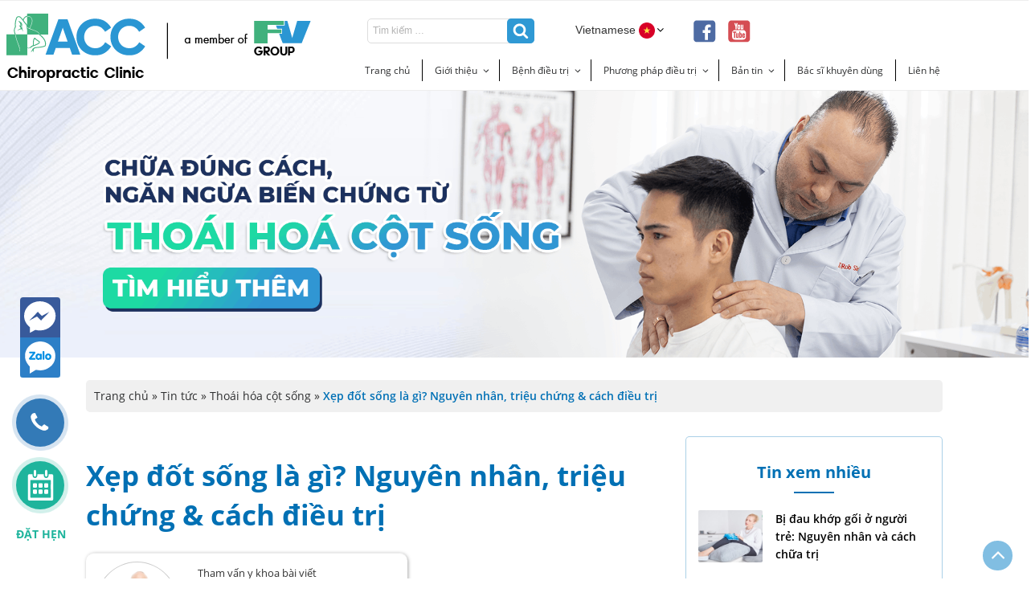

--- FILE ---
content_type: text/html; charset=UTF-8
request_url: https://acc.vn/xep-dot-song-lung-co-chua-tri-hoan-toan-duoc-khong/
body_size: 127468
content:
<!DOCTYPE html><html lang="en-US" class="no-js no-svg"><head><script>var _wpmnl=!0;</script><script >var _wpmeteor={"rdelay":1000,"elementor-animations":true,"elementor-pp":true,"v":"1.5.1"};</script><script >if(navigator.userAgent.match(/MSIE|Internet Explorer/i)||navigator.userAgent.match(/Trident\/7\..*?rv:11/i)){var href=document.location.href;if(!href.match(/[?&]wpmeteordisable/)){if(href.indexOf("?")==-1){if(href.indexOf("#")==-1){document.location.href=href+"?wpmeteordisable=1"}else{document.location.href=href.replace("#","?wpmeteordisable=1#")}}else{if(href.indexOf("#")==-1){document.location.href=href+"&wpmeteordisable=1"}else{document.location.href=href.replace("#","&wpmeteordisable=1#")}}}}</script><script >!function(t){var e={};function n(r){if(e[r])return e[r].exports;var i=e[r]={i:r,l:!1,exports:{}};return t[r].call(i.exports,i,i.exports,n),i.l=!0,i.exports}n.m=t,n.c=e,n.d=function(t,e,r){n.o(t,e)||Object.defineProperty(t,e,{enumerable:!0,get:r})},n.r=function(t){"undefined"!=typeof Symbol&&Symbol.toStringTag&&Object.defineProperty(t,Symbol.toStringTag,{value:"Module"}),Object.defineProperty(t,"__esModule",{value:!0})},n.t=function(t,e){if(1&e&&(t=n(t)),8&e)return t;if(4&e&&"object"==typeof t&&t&&t.__esModule)return t;var r=Object.create(null);if(n.r(r),Object.defineProperty(r,"default",{enumerable:!0,value:t}),2&e&&"string"!=typeof t)for(var i in t)n.d(r,i,function(e){return t[e]}.bind(null,i));return r},n.n=function(t){var e=t&&t.__esModule?function(){return t.default}:function(){return t};return n.d(e,"a",e),e},n.o=function(t,e){return Object.prototype.hasOwnProperty.call(t,e)},n.p="/",n(n.s=0)}([function(t,e,n){t.exports=n(1)},function(t,e,n){"use strict";n.r(e);var r=new(function(){function t(){this.l=[]}var e=t.prototype;return e.emit=function(t,e){void 0===e&&(e=null),this.l[t]&&this.l[t].forEach((function(t){return t(e)}))},e.on=function(t,e){var n;(n=this.l)[t]||(n[t]=[]),this.l[t].push(e)},e.off=function(t,e){this.l[t]=(this.l[t]||[]).filter((function(t){return t!==e}))},t}()),i=new Date,a=function(){var t,e=!1,n=function(t){if(!e&&t&&t.fn&&!t.__wpmeteor){var n=function(e){return document.addEventListener("DOMContentLoaded",(function(n){return e.bind(document)(t,n)})),this};t.fn.ready=n,t.fn.init.prototype.ready=n,t.__wpmeteor=!0}return t};window.jQuery&&(t=n(window.jQuery)),Object.defineProperties(window,{jQuery:{get:function(){return t},set:function(e){return t=n(e)}}}),r.on("l",(function(){return e=!0}))},o={};!function(t,e){try{var n=Object.defineProperty({},e,{get:function(){o[e]=!0}});t.addEventListener(e,null,n),t.removeEventListener(e,null,n)}catch(t){}}(window,"passive");var u=o;function s(t,e,n,r){var i;if(function(){var t,e={lazyClass:"lazyload",loadedClass:"lazyloaded",loadingClass:"lazyloading",preloadClass:"lazypreload",errorClass:"lazyerror",autosizesClass:"lazyautosizes",fastLoadedClass:"ls-is-cached",iframeLoadMode:0,srcAttr:"data-src",srcsetAttr:"data-srcset",sizesAttr:"data-sizes",minSize:40,customMedia:{},init:!0,expFactor:1.5,hFac:.8,loadMode:2,loadHidden:!0,ricTimeout:0,throttleDelay:125};for(t in e)t in r||(r[t]=e[t])}(),!e||!e.getElementsByClassName)return{init:function(){},cfg:r,noSupport:!0};var a,o,u,s,l,c,d,f,p,v,g,m,y,h,b,z,A,E,_,C,w,L,S,N,T,P,x,M,O,j,k,W,F,H,R,B,D,q,$,I=e.documentElement,J=t.HTMLPictureElement,Q=t.addEventListener.bind(t),U=t.setTimeout,V=t.requestAnimationFrame||U,X=t.requestIdleCallback,Y=/^picture$/i,G=["load","error","lazyincluded","_lazyloaded"],K={},Z=Array.prototype.forEach,tt=function(t,e){return K[e]||(K[e]=new RegExp("(\s|^)"+e+"(\s|$)")),K[e].test(t.getAttribute("class")||"")&&K[e]},et=function(t,e){tt(t,e)||t.setAttribute("class",(t.getAttribute("class")||"").trim()+" "+e)},nt=function(t,e){var n;(n=tt(t,e))&&t.setAttribute("class",(t.getAttribute("class")||"").replace(n," "))},rt=function t(e,n,r){var i=r?"addEventListener":"removeEventListener";r&&t(e,n),G.forEach((function(t){e[i](t,n)}))},it=function(t,n,r,a,o){var u=e.createEvent("Event");return r||(r={}),r.instance=i,u.initEvent(n,!a,!o),u.detail=r,t.dispatchEvent(u),u},at=function(e,n){var i;!J&&(i=t.picturefill||r.pf)?(n&&n.src&&!e.getAttribute("srcset")&&e.setAttribute("srcset",n.src),i({reevaluate:!0,elements:[e]})):n&&n.src&&(e.src=n.src)},ot=function(t,e){return(getComputedStyle(t,null)||{})[e]},ut=function(t,e,n){for(n=n||t.offsetWidth;n<r.minSize&&e&&!t._lazysizesWidth;)n=e.offsetWidth,e=e.parentNode;return n},st=(s=[],l=u=[],(d=function(t,n){a&&!n?t.apply(this,arguments):(l.push(t),o||(o=!0,(e.hidden?U:V)(c)))})._lsFlush=c=function(){var t=l;for(l=u.length?s:u,a=!0,o=!1;t.length;)t.shift()();a=!1},d),lt=function(t,e){return e?function(){st(t)}:function(){var e=this,n=arguments;st((function(){t.apply(e,n)}))}},ct=(C=/^img$/i,w="onscroll"in t&&!/(gle|ing)bot/.test(navigator.userAgent),L=0,S=0,N=-1,T=function(t){S--,(!t||S<0||!t.target)&&(S=0)},P=function(t){return null==_&&(_="hidden"==ot(e.body,"visibility")),_||!("hidden"==ot(t.parentNode,"visibility")&&"hidden"==ot(t,"visibility"))},x=function(t,n){var r,i=t,a=P(t);for(b-=n,E+=n,z-=n,A+=n;a&&(i=i.offsetParent)&&i!=e.body&&i!=I;)(a=(ot(i,"opacity")||1)>0)&&"visible"!=ot(i,"overflow")&&(r=i.getBoundingClientRect(),a=A>r.left&&z<r.right&&E>r.top-1&&b<r.bottom+1);return a},O=function(t){var e,i=0,a=r.throttleDelay,o=r.ricTimeout,u=function(){e=!1,i=n.now(),t()},s=X&&o>49?function(){X(u,{timeout:o}),o!==r.ricTimeout&&(o=r.ricTimeout)}:lt((function(){U(u)}),!0);return function(t){var r;(t=!0===t)&&(o=33),e||(e=!0,(r=a-(n.now()-i))<0&&(r=0),t||r<9?s():U(s,r))}}(M=function(){var t,n,a,o,u,s,l,c,d,v,m,C,T=i.elements;if((g=r.loadMode)&&S<8&&(t=T.length)){for(n=0,N++;n<t;n++)if(T[n]&&!T[n]._lazyRace)if(!w||i.prematureUnveil&&i.prematureUnveil(T[n]))R(T[n]);else if((c=T[n].getAttribute("data-expand"))&&(s=1*c)||(s=L),v||(v=!r.expand||r.expand<1?I.clientHeight>500&&I.clientWidth>500?500:370:r.expand,i._defEx=v,m=v*r.expFactor,C=r.hFac,_=null,L<m&&S<1&&N>2&&g>2&&!e.hidden?(L=m,N=0):L=g>1&&N>1&&S<6?v:0),d!==s&&(y=innerWidth+s*C,h=innerHeight+s,l=-1*s,d=s),a=T[n].getBoundingClientRect(),(E=a.bottom)>=l&&(b=a.top)<=h&&(A=a.right)>=l*C&&(z=a.left)<=y&&(E||A||z||b)&&(r.loadHidden||P(T[n]))&&(p&&S<3&&!c&&(g<3||N<4)||x(T[n],s))){if(R(T[n]),u=!0,S>9)break}else!u&&p&&!o&&S<4&&N<4&&g>2&&(f[0]||r.preloadAfterLoad)&&(f[0]||!c&&(E||A||z||b||"auto"!=T[n].getAttribute(r.sizesAttr)))&&(o=f[0]||T[n]);o&&!u&&R(o)}}),k=lt(j=function(t){var e=t.target;e._lazyCache?delete e._lazyCache:(T(t),et(e,r.loadedClass),nt(e,r.loadingClass),rt(e,W),it(e,"lazyloaded"))}),W=function(t){k({target:t.target})},F=function(t){var e,n=t.getAttribute(r.srcsetAttr);(e=r.customMedia[t.getAttribute("data-media")||t.getAttribute("media")])&&t.setAttribute("media",e),n&&t.setAttribute("srcset",n)},H=lt((function(t,e,n,i,a){var o,u,s,l,c,d;(c=it(t,"lazybeforeunveil",e)).defaultPrevented||(i&&(n?et(t,r.autosizesClass):t.setAttribute("sizes",i)),u=t.getAttribute(r.srcsetAttr),o=t.getAttribute(r.srcAttr),a&&(l=(s=t.parentNode)&&Y.test(s.nodeName||"")),d=e.firesLoad||"src"in t&&(u||o||l),c={target:t},et(t,r.loadingClass),d&&(clearTimeout(v),v=U(T,2500),rt(t,W,!0)),l&&Z.call(s.getElementsByTagName("source"),F),u?t.setAttribute("srcset",u):o&&!l&&(t.src=o),a&&(u||l)&&at(t,{src:o})),t._lazyRace&&delete t._lazyRace,nt(t,r.lazyClass),st((function(){var e=t.complete&&t.naturalWidth>1;d&&!e||(e&&et(t,r.fastLoadedClass),j(c),t._lazyCache=!0,U((function(){"_lazyCache"in t&&delete t._lazyCache}),9)),"lazy"==t.loading&&S--}),!0)})),{_:function(){m=n.now(),i.elements=e.getElementsByClassName(r.lazyClass),f=e.getElementsByClassName(r.lazyClass+" "+r.preloadClass),Q("pageshow",(function(t){if(t.persisted){var n=e.querySelectorAll("."+r.loadingClass);n.length&&n.forEach&&V((function(){n.forEach((function(t){t.complete&&R(t)}))}))}})),function t(){p||(n.now()-m<999?U(t,999):(p=!0,r.loadMode=3,O()))}(),i.elements.length?(M(),st._lsFlush()):O()},checkElems:O,unveil:R=function(t){if(!t._lazyRace){var e,n=C.test(t.nodeName),i=n&&(t.getAttribute(r.sizesAttr)||t.getAttribute("sizes")),a="auto"==i;(!a&&p||!n||!t.getAttribute("src")&&!t.srcset||t.complete||tt(t,r.errorClass)||!tt(t,r.lazyClass))&&(e=it(t,"lazyunveilread").detail,a&&dt.updateElem(t,!0,t.offsetWidth),t._lazyRace=!0,S++,H(t,e,a,i,n))}},_aLSL:null}),dt=(D=lt((function(t,e,n,r){var i,a,o;if(t._lazysizesWidth=r,r+="px",t.setAttribute("sizes",r),Y.test(e.nodeName||""))for(a=0,o=(i=e.getElementsByTagName("source")).length;a<o;a++)i[a].setAttribute("sizes",r);n.detail.dataAttr||at(t,n.detail)})),q=function(t,e,n){var r,i=t.parentNode;i&&(n=ut(t,i,n),(r=it(t,"lazybeforesizes",{width:n,dataAttr:!!e})).defaultPrevented||(n=r.detail.width)&&n!==t._lazysizesWidth&&D(t,i,r,n))},{_:function(){B=e.getElementsByClassName(r.autosizesClass),Q("resize",$)},checkElems:$=function(t){var e,r,i=function(){e=null,t()},a=function t(){var e=n.now()-r;e<99?U(t,99-e):(X||i)(i)};return function(){r=n.now(),e||(e=U(a,99))}}((function(){var t,e=B.length;if(e)for(t=0;t<e;t++)q(B[t])})),updateElem:q}),ft=function t(){!t.i&&e.getElementsByClassName&&(t.i=!0,dt._(),ct._())};return U((function(){r.init&&ft()})),i={cfg:r,autoSizer:dt,loader:ct,init:ft,uP:at,aC:et,rC:nt,hC:tt,fire:it,gW:ut,rAF:st}}var l=function(t,e,n){if(t.addEventListener){var r=n.cfg,i=/\s+/g,a=/\s*\|\s+|\s+\|\s*/g,o=/^(.+?)(?:\s+\[\s*(.+?)\s*\])(?:\s+\[\s*(.+?)\s*\])?$/,u=/^\s*\(*\s*type\s*:\s*(.+?)\s*\)*\s*$/,s=/\(|\)|'/,l={contain:1,cover:1},c=function(t,e){if(e){var n=e.match(u);n&&n[1]?t.setAttribute("type",n[1]):t.setAttribute("media",r.customMedia[e]||e)}},d=function(t){if(t.target._lazybgset){var e=t.target,r=e._lazybgset,i=e.currentSrc||e.src;if(i){var a=s.test(i)?JSON.stringify(i):i,o=n.fire(r,"bgsetproxy",{src:i,useSrc:a,fullSrc:null});o.defaultPrevented||(r.style.backgroundImage=o.detail.fullSrc||"url("+o.detail.useSrc+")")}e._lazybgsetLoading&&(n.fire(r,"_lazyloaded",{},!1,!0),delete e._lazybgsetLoading)}};addEventListener("lazybeforeunveil",(function(t){var u,s,l;!t.defaultPrevented&&(u=t.target.getAttribute("data-bgset"))&&(l=t.target,(s=e.createElement("img")).alt="",s._lazybgsetLoading=!0,t.detail.firesLoad=!0,function(t,n,u){var s=e.createElement("picture"),l=n.getAttribute(r.sizesAttr),d=n.getAttribute("data-ratio"),f=n.getAttribute("data-optimumx");n._lazybgset&&n._lazybgset.parentNode==n&&n.removeChild(n._lazybgset),Object.defineProperty(u,"_lazybgset",{value:n,writable:!0}),Object.defineProperty(n,"_lazybgset",{value:s,writable:!0}),t=t.replace(i," ").split(a),s.style.display="none",u.className=r.lazyClass,1!=t.length||l||(l="auto"),t.forEach((function(t){var n,i=e.createElement("source");l&&"auto"!=l&&i.setAttribute("sizes",l),(n=t.match(o))?(i.setAttribute(r.srcsetAttr,n[1]),c(i,n[2]),c(i,n[3])):i.setAttribute(r.srcsetAttr,t),s.appendChild(i)})),l&&(u.setAttribute(r.sizesAttr,l),n.removeAttribute(r.sizesAttr),n.removeAttribute("sizes")),f&&u.setAttribute("data-optimumx",f),d&&u.setAttribute("data-ratio",d),s.appendChild(u),n.appendChild(s)}(u,l,s),setTimeout((function(){n.loader.unveil(s),n.rAF((function(){n.fire(s,"_lazyloaded",{},!0,!0),s.complete&&d({target:s})}))})))})),e.addEventListener("load",d,!0),t.addEventListener("lazybeforesizes",(function(t){if(t.detail.instance==n&&t.target._lazybgset&&t.detail.dataAttr){var e=function(t){var e;return e=(getComputedStyle(t)||{getPropertyValue:function(){}}).getPropertyValue("background-size"),!l[e]&&l[t.style.backgroundSize]&&(e=t.style.backgroundSize),e}(t.target._lazybgset);l[e]&&(t.target._lazysizesParentFit=e,n.rAF((function(){t.target.setAttribute("data-parent-fit",e),t.target._lazysizesParentFit&&delete t.target._lazysizesParentFit})))}}),!0),e.documentElement.addEventListener("lazybeforesizes",(function(t){var e,r;!t.defaultPrevented&&t.target._lazybgset&&t.detail.instance==n&&(t.detail.width=(e=t.target._lazybgset,r=n.gW(e,e.parentNode),(!e._lazysizesWidth||r>e._lazysizesWidth)&&(e._lazysizesWidth=r),e._lazysizesWidth))}))}},c=document,d=c.createElement("span");d.setAttribute("id","elementor-device-mode"),d.setAttribute("class","elementor-screen-only");var f=window,p=document,v=p.documentElement,g=function(t){return t.getAttribute("class")||""},m=function(t,e){return t.setAttribute("class",e)},y=function(){window.addEventListener("load",(function(){var t=(c.body.appendChild(d),getComputedStyle(d,":after").content.replace(/"/g,"")),e=Math.max(v.clientWidth||0,f.innerWidth||0),n=Math.max(v.clientHeight||0,f.innerHeight||0),i=["_animation_"+t,"animation_"+t,"_animation","_animation","animation"];Array.from(p.querySelectorAll(".elementor-invisible")).forEach((function(t){var a=t.getBoundingClientRect();if(a.top+f.scrollY<=n&&a.left+f.scrollX<e)try{var o=JSON.parse(t.getAttribute("data-settings"));if(o.trigger_source)return;for(var u,s=o._animation_delay||o.animation_delay||0,l=0;l<i.length;l++)if(o[i[l]]){i[l],u=o[i[l]];break}if(u){var c=g(t),d="none"===u?c:c+" animated "+u,p=setTimeout((function(){m(t,d.replace(/\belementor\-invisible\b/,"")),i.forEach((function(t){return delete o[t]})),t.setAttribute("data-settings",JSON.stringify(o))}),s);r.on("fi",(function(){clearTimeout(p),m(t,g(t).replace(new RegExp("\b"+u+"\b"),""))}))}}catch(t){console.error(t)}}))}))},h=document,b="querySelectorAll",z="data-in-mega_smartmenus",A="DOMContentLoaded",E="requestIdleCallback",_=console.error,C="data-wpmeteor-";!function(t,e,n,o,c,d,f,p,v,g){var m=function(e,n){n=n||t;for(var r=0;r<this.length;r++)e.call(n,this[r],r,this)};"NodeList"in t&&!NodeList.prototype.forEach&&(NodeList.prototype.forEach=m),"HTMLCollection"in t&&!HTMLCollection.prototype.forEach&&(HTMLCollection.prototype.forEach=m),_wpmeteor["elementor-animations"]&&y(),_wpmeteor["elementor-pp"]&&function(){var t=h.createElement("div");t.innerHTML='<span class="sub-arrow --wp-meteor"><i class="fa" aria-hidden="true"></i></span>';var e=t.firstChild;h.addEventListener("DOMContentLoaded",(function(){Array.from(h[b](".pp-advanced-menu ul")).forEach((function(t){if(!t.getAttribute(z)){(t.getAttribute("class")||"").match(/\bmega\-menu\b/)&&t[b]("ul").forEach((function(t){t.setAttribute(z,!0)}));var n=function(t){for(var e=[];t=t.previousElementSibling;)e.push(t);return e}(t),r=n.filter((function(t){return t})).filter((function(t){return"A"===t.tagName})).pop();if(r||(r=n.map((function(t){return Array.from(t[b]("a"))})).filter((function(t){return t})).flat().pop()),r){var i=e.cloneNode(!0);r.appendChild(i),new MutationObserver((function(t){t.forEach((function(t){t.addedNodes.forEach((function(t){if(1===t.nodeType&&"SPAN"===t.tagName)try{r.removeChild(i)}catch(t){}}))}))})).observe(r,{childList:!0})}}}))}))}();var w,L,S=[],N=[],T=!1,P=!1,x=[],M=[],O=[],j=[],k=!1,W=[],F=[],H=!1,R=!1,B=setTimeout;var D=e[n].bind(e),q=e[o].bind(e),$=t[n].bind(t),I=t[o].bind(t);"undefined"!=typeof EventTarget&&(w=EventTarget.prototype.addEventListener,L=EventTarget.prototype.removeEventListener,D=w.bind(e),q=L.bind(e),$=w.bind(t),I=L.bind(t));var J=e.createElement.bind(e),Q=function(t,e,n){for(var r;r=t.shift();)try{r.hasOwnProperty("prototype")&&r.prototype.constructor!==r?r(e):r.bind(n||e.target)(e)}catch(t){_(t,r)}},U=function(){H=!0,Q(F,k),R=!0,setTimeout((function(){return r.emit("l")}))};D(A,(function(t){return P=t})),$(p,(function(t){return k=t})),D(A,(function(e){Q(x,e),Q(M,e,t)})),$(p,(function(t){Q(W,t)}));var V=function e(){var n=S.shift();n?n[c]("data-src")?n.hasAttribute("async")?(G(n),B(e)):G(n,e):"javascript/blocked"==n.type?(G(n),B(e)):B(e):O.length?(Q(O,P),B(e)):j.length?(Q(j,P,t),B(e)):k?U():$(p,U)},X=function(t){for(var n=e.createElement("SCRIPT"),r=t.attributes,i=r.length-1;i>=0;i--)n[d](r[i].name,r[i].value);return n.bypass=!0,n.type="text/javascript",n.text=t.text,n[f]("data-wpmeteor-after"),n},Y=function(t,e){var n=t.parentNode;n&&n.replaceChild(e,t)},G=function(t,e){if(t[c]("data-src")){var r=X(t),i=w?w.bind(r):r[n].bind(r);if(e){var a=function(){return B(e)};i(p,a),i(v,a)}i(v,(function(t){return _(t)})),r.src=t[c]("data-src"),r[f]("data-src"),Y(t,r)}else"javascript/blocked"===t.type?Y(t,X(t)):onLoad&&onLoad()};e[n]=function(t,e){if(!e||t!==A){for(var n=arguments.length,r=new Array(n>2?n-2:0),i=2;i<n;i++)r[i-2]=arguments[i];return D.apply(void 0,[t,e].concat(r))}T?H?Q([e],P):O.push(e):x.push(e)},e[o]=function(t,e){return t===A&&(x=x.filter((function(t){return t!==e})),O=O.filter((function(t){return t!==e}))),q(t,e)};D(A,(function(){e.querySelectorAll("script["+C+"after]").forEach((function(t){return S.push(t)})),e.querySelectorAll("iframe["+C+"after]").forEach((function(t){return N.push(t)}))})),new a,r.on("l",(function(){N.forEach((function(t){t.src=t[c]("data-src")}))}));var K=function(t){e.currentScript?e.currentScript.insertAdjacentHTML("afterend",t):_((new Date-i)/1e3,"document.currentScript not set",t)};Object.defineProperty(e,"write",{get:function(){return K},set:function(t){return K=t}}),t[n]=function(e,n){if(n&&e===p)T?R?Q([n],k):F.push(n):W.push(n);else{if(!n||e!==A){for(var r=arguments.length,i=new Array(r>2?r-2:0),a=2;a<r;a++)i[a-2]=arguments[a];return $.apply(void 0,[e,n].concat(i))}T?H?Q([n],P,t):j.push(n):M.push(n)}},t[o]=function(t,e){return t===p&&(W=W.filter((function(t){return t!==e})),F=F.filter((function(t){return t!==e}))),I(t,e)};var Z=[],tt=1,et=function(){--tt||r.emit("i")},nt=function(t){-1===Z.indexOf(t.target)&&(tt++,Z.push(t.target),t.target[n]("lazyloaded",et),setTimeout((function(){t.target[o]("lazyloaded",et),et()}),300))};D("lazybeforeunveil",nt),t._wpmnl||$(p,(function(){var n=s(t,e,Date,{expand:10,expFactor:1,hFac:1,loadMode:1,ricTimeout:50,loadHidden:!0,init:!1});l(t,e,n),n.init()})),$(p,et);var rt=function t(n){T||(g.forEach((function(n){return e.body[o](n,t,u)})),I(p,t),e[o]("lazybeforeunveil",nt),T=!0,location.href.match(/wpmeteornopreload/)||S.forEach((function(t){var n=t[c]("data-src");if(n){var r=J("link");r.rel="pre"+p,r.as="script",r.href=n,r.crossorigin=!0,e.head.appendChild(r)}})),r.emit("fi"),B(V))};if(D(A,(function(){return g.forEach((function(t){return e.body[n](t,rt,u)}))})),_wpmeteor.rdelay<=2e3){var it=setTimeout.bind(null,rt,_wpmeteor.rdelay);r.on("i",(function(){Z=[],E in t?t[E](it):it()}))}var at=function(t){var e=new MouseEvent("click",{view:t.view,bubbles:!0,cancelable:!0});return Object.defineProperty(e,"target",{writable:!1,value:t.target}),e},ot=["mouseover","mouseout","touchstart","touchend","click"],ut=[],st=function(t){t.target&&"dispatchEvent"in t.target&&("click"===t.type?(t.preventDefault(),t.stopPropagation(),ut.push(at(t))):ut.push(t),t.target[d](C+t.type,!0))};r.on("l",(function(){var t;for(ot.forEach((function(t){return I(t,st)}));t=ut.shift();){var e=t.target;e[c](C+"touchstart")&&e[c](C+"touchend")&&!e[c](C+"click")&&(e[f](C+"touchstart"),e[f](C+"touchend"),ut.push(at(t))),e.dispatchEvent(t)}})),ot.forEach((function(t){return $(t,st)}))}(window,document,"addEventListener","removeEventListener","getAttribute","setAttribute","removeAttribute","load","error",["mouseover","keydown","touchmove","touchend","wheel"])}]);</script> <meta charset="UTF-8"><meta name="viewport" content="width=device-width, initial-scale=1, maximum-scale=2.0, user-scalable=0"><meta charset="ISO-8859-1"><link rel="profile" href="http://gmpg.org/xfn/11"><link rel="pingback" href="https://acc.vn/xmlrpc.php"><link rel="shortcut icon" type="image/x-icon" href="https://acc.vn/wp-content/themes/fptheme/assets/images/fav-acc.ico" /><meta name="google-site-verification" content="wET02AiioVWf-6To_BLtM7r16lyHR7oTyXINjo5RzRA" /> <!-- Google Tag Manager --> <script data-rocketlazyloadscript='[data-uri]' ></script> <script  data-wpmeteor-after="REORDER" type="javascript/blocked">(function(html){html.className = html.className.replace(/\bno-js\b/,'js')})(document.documentElement);</script> <link rel="alternate" href="https://acc.vn/xep-dot-song-lung-co-chua-tri-hoan-toan-duoc-khong/" hreflang="vi"> <!-- This site is optimized with the Yoast SEO Premium plugin v15.0 - https://yoast.com/wordpress/plugins/seo/ --><style media="all">@charset "UTF-8";#start-resizable-editor-section{display:none}.wp-block-audio{margin:0 0 1em}.wp-block-audio figcaption{margin-top:.5em;margin-bottom:1em}.wp-block-audio audio{width:100%;min-width:300px}.wp-block-button__link{color:#fff;background-color:#32373c;border-radius:9999px;box-shadow:none;cursor:pointer;display:inline-block;font-size:1.125em;padding:calc(.667em + 2px) calc(1.333em + 2px);text-align:center;text-decoration:none;overflow-wrap:break-word;box-sizing:border-box}.wp-block-button__link:active,.wp-block-button__link:focus,.wp-block-button__link:hover,.wp-block-button__link:visited{color:#fff}.wp-block-button__link.aligncenter{text-align:center}.wp-block-button__link.alignright{text-align:right}.wp-block-buttons>.wp-block-button.has-custom-width{max-width:none}.wp-block-buttons>.wp-block-button.has-custom-width .wp-block-button__link{width:100%}.wp-block-buttons>.wp-block-button.has-custom-font-size .wp-block-button__link{font-size:inherit}.wp-block-buttons>.wp-block-button.wp-block-button__width-25{width:calc(25% - .5em)}.wp-block-buttons>.wp-block-button.wp-block-button__width-50{width:calc(50% - .5em)}.wp-block-buttons>.wp-block-button.wp-block-button__width-75{width:calc(75% - .5em)}.wp-block-buttons>.wp-block-button.wp-block-button__width-100{width:calc(100% - .5em)}.wp-block-buttons>.wp-block-button.wp-block-button__width-100:only-child{margin-right:0;width:100%}@supports (column-gap:0.5em){.wp-block-buttons.is-content-justification-right>.wp-block-button.wp-block-button,.wp-block-buttons>.wp-block-button.wp-block-button{margin-right:0;margin-left:0}.wp-block-buttons>.wp-block-button.wp-block-button__width-25{width:calc(25% - .375em)}.wp-block-buttons>.wp-block-button.wp-block-button__width-50{width:calc(50% - .25em)}.wp-block-buttons>.wp-block-button.wp-block-button__width-75{width:calc(75% - .125em)}.wp-block-buttons>.wp-block-button.wp-block-button__width-100{width:auto;flex-basis:100%}}.wp-block-button.is-style-squared,.wp-block-button__link.wp-block-button.is-style-squared{border-radius:0}.wp-block-button.no-border-radius,.wp-block-button__link.no-border-radius{border-radius:0!important}.is-style-outline>.wp-block-button__link,.wp-block-button__link.is-style-outline{border:2px solid;padding:.667em 1.333em}.is-style-outline>.wp-block-button__link:not(.has-text-color),.wp-block-button__link.is-style-outline:not(.has-text-color){color:currentColor}.is-style-outline>.wp-block-button__link:not(.has-background),.wp-block-button__link.is-style-outline:not(.has-background){background-color:transparent}.wp-block-buttons{display:flex;flex-direction:row;flex-wrap:wrap;column-gap:.5em}.wp-block-buttons.is-vertical{flex-direction:column}.wp-block-buttons.is-vertical>.wp-block-button{margin-right:0}.wp-block-buttons.is-vertical>.wp-block-button:last-child{margin-bottom:0}.wp-block-buttons>.wp-block-button{display:inline-block;margin-left:0;margin-right:.5em;margin-bottom:.5em}.wp-block-buttons>.wp-block-button:last-child{margin-right:0}.wp-block-buttons.is-content-justification-left{justify-content:flex-start}.wp-block-buttons.is-content-justification-left.is-vertical{align-items:flex-start}.wp-block-buttons.is-content-justification-center{justify-content:center}.wp-block-buttons.is-content-justification-center.is-vertical{align-items:center}.wp-block-buttons.is-content-justification-right{justify-content:flex-end}.wp-block-buttons.is-content-justification-right>.wp-block-button{margin-left:.5em;margin-right:0}.wp-block-buttons.is-content-justification-right>.wp-block-button:first-child{margin-left:0}.wp-block-buttons.is-content-justification-right.is-vertical{align-items:flex-end}.wp-block-buttons.is-content-justification-space-between{justify-content:space-between}.wp-block-buttons.aligncenter{text-align:center}.wp-block-buttons.alignleft .wp-block-button{margin-left:0;margin-right:.5em}.wp-block-buttons.alignleft .wp-block-button:last-child{margin-right:0}.wp-block-buttons.alignright .wp-block-button{margin-right:0;margin-left:.5em}.wp-block-buttons.alignright .wp-block-button:first-child{margin-left:0}.wp-block-buttons:not(.is-content-justification-space-between,.is-content-justification-right,.is-content-justification-left,.is-content-justification-center) .wp-block-button.aligncenter{margin-left:auto;margin-right:auto;margin-bottom:.5em;width:100%}.wp-block-button.aligncenter,.wp-block-calendar{text-align:center}.wp-block-calendar tbody td,.wp-block-calendar th{padding:.25em;border:1px solid #ddd}.wp-block-calendar tfoot td{border:none}.wp-block-calendar table{width:100%;border-collapse:collapse}.wp-block-calendar table th{font-weight:400;background:#ddd}.wp-block-calendar a{text-decoration:underline}.wp-block-calendar table caption,.wp-block-calendar table tbody{color:#40464d}.wp-block-categories.alignleft{margin-right:2em}.wp-block-categories.alignright{margin-left:2em}.wp-block-code code{display:block;white-space:pre-wrap;overflow-wrap:break-word}.wp-block-columns{display:flex;margin-bottom:1.75em;box-sizing:border-box;flex-wrap:wrap}@media (min-width:782px){.wp-block-columns{flex-wrap:nowrap}}.wp-block-columns.has-background{padding:1.25em 2.375em}.wp-block-columns.are-vertically-aligned-top{align-items:flex-start}.wp-block-columns.are-vertically-aligned-center{align-items:center}.wp-block-columns.are-vertically-aligned-bottom{align-items:flex-end}.wp-block-column{flex-grow:1;min-width:0;word-break:break-word;overflow-wrap:break-word}@media (max-width:599px){.wp-block-column{flex-basis:100%!important}}@media (min-width:600px) and (max-width:781px){.wp-block-column:not(:only-child){flex-basis:calc(50% - 1em)!important;flex-grow:0}.wp-block-column:nth-child(2n){margin-left:2em}}@media (min-width:782px){.wp-block-column{flex-basis:0;flex-grow:1}.wp-block-column[style*=flex-basis]{flex-grow:0}.wp-block-column:not(:first-child){margin-left:2em}}.wp-block-column.is-vertically-aligned-top{align-self:flex-start}.wp-block-column.is-vertically-aligned-center{align-self:center}.wp-block-column.is-vertically-aligned-bottom{align-self:flex-end}.wp-block-column.is-vertically-aligned-bottom,.wp-block-column.is-vertically-aligned-center,.wp-block-column.is-vertically-aligned-top{width:100%}.wp-block-cover,.wp-block-cover-image{position:relative;background-size:cover;background-position:50%;min-height:430px;width:100%;display:flex;justify-content:center;align-items:center;padding:1em;box-sizing:border-box}.wp-block-cover-image.has-parallax,.wp-block-cover.has-parallax{background-attachment:fixed}@supports (-webkit-overflow-scrolling:touch){.wp-block-cover-image.has-parallax,.wp-block-cover.has-parallax{background-attachment:scroll}}@media (prefers-reduced-motion:reduce){.wp-block-cover-image.has-parallax,.wp-block-cover.has-parallax{background-attachment:scroll}}.wp-block-cover-image.is-repeated,.wp-block-cover.is-repeated{background-repeat:repeat;background-size:auto}.wp-block-cover-image.has-background-dim:not([class*=-background-color]),.wp-block-cover.has-background-dim:not([class*=-background-color]){background-color:#000}.wp-block-cover-image.has-background-dim:before,.wp-block-cover.has-background-dim:before{content:"";background-color:inherit}.wp-block-cover-image.has-background-dim:not(.has-background-gradient):before,.wp-block-cover-image .wp-block-cover__gradient-background,.wp-block-cover.has-background-dim:not(.has-background-gradient):before,.wp-block-cover .wp-block-cover__gradient-background{position:absolute;top:0;left:0;bottom:0;right:0;z-index:1;opacity:.5}.wp-block-cover-image.has-background-dim.has-background-dim-10 .wp-block-cover__gradient-background,.wp-block-cover-image.has-background-dim.has-background-dim-10:not(.has-background-gradient):before,.wp-block-cover.has-background-dim.has-background-dim-10 .wp-block-cover__gradient-background,.wp-block-cover.has-background-dim.has-background-dim-10:not(.has-background-gradient):before{opacity:.1}.wp-block-cover-image.has-background-dim.has-background-dim-20 .wp-block-cover__gradient-background,.wp-block-cover-image.has-background-dim.has-background-dim-20:not(.has-background-gradient):before,.wp-block-cover.has-background-dim.has-background-dim-20 .wp-block-cover__gradient-background,.wp-block-cover.has-background-dim.has-background-dim-20:not(.has-background-gradient):before{opacity:.2}.wp-block-cover-image.has-background-dim.has-background-dim-30 .wp-block-cover__gradient-background,.wp-block-cover-image.has-background-dim.has-background-dim-30:not(.has-background-gradient):before,.wp-block-cover.has-background-dim.has-background-dim-30 .wp-block-cover__gradient-background,.wp-block-cover.has-background-dim.has-background-dim-30:not(.has-background-gradient):before{opacity:.3}.wp-block-cover-image.has-background-dim.has-background-dim-40 .wp-block-cover__gradient-background,.wp-block-cover-image.has-background-dim.has-background-dim-40:not(.has-background-gradient):before,.wp-block-cover.has-background-dim.has-background-dim-40 .wp-block-cover__gradient-background,.wp-block-cover.has-background-dim.has-background-dim-40:not(.has-background-gradient):before{opacity:.4}.wp-block-cover-image.has-background-dim.has-background-dim-50 .wp-block-cover__gradient-background,.wp-block-cover-image.has-background-dim.has-background-dim-50:not(.has-background-gradient):before,.wp-block-cover.has-background-dim.has-background-dim-50 .wp-block-cover__gradient-background,.wp-block-cover.has-background-dim.has-background-dim-50:not(.has-background-gradient):before{opacity:.5}.wp-block-cover-image.has-background-dim.has-background-dim-60 .wp-block-cover__gradient-background,.wp-block-cover-image.has-background-dim.has-background-dim-60:not(.has-background-gradient):before,.wp-block-cover.has-background-dim.has-background-dim-60 .wp-block-cover__gradient-background,.wp-block-cover.has-background-dim.has-background-dim-60:not(.has-background-gradient):before{opacity:.6}.wp-block-cover-image.has-background-dim.has-background-dim-70 .wp-block-cover__gradient-background,.wp-block-cover-image.has-background-dim.has-background-dim-70:not(.has-background-gradient):before,.wp-block-cover.has-background-dim.has-background-dim-70 .wp-block-cover__gradient-background,.wp-block-cover.has-background-dim.has-background-dim-70:not(.has-background-gradient):before{opacity:.7}.wp-block-cover-image.has-background-dim.has-background-dim-80 .wp-block-cover__gradient-background,.wp-block-cover-image.has-background-dim.has-background-dim-80:not(.has-background-gradient):before,.wp-block-cover.has-background-dim.has-background-dim-80 .wp-block-cover__gradient-background,.wp-block-cover.has-background-dim.has-background-dim-80:not(.has-background-gradient):before{opacity:.8}.wp-block-cover-image.has-background-dim.has-background-dim-90 .wp-block-cover__gradient-background,.wp-block-cover-image.has-background-dim.has-background-dim-90:not(.has-background-gradient):before,.wp-block-cover.has-background-dim.has-background-dim-90 .wp-block-cover__gradient-background,.wp-block-cover.has-background-dim.has-background-dim-90:not(.has-background-gradient):before{opacity:.9}.wp-block-cover-image.has-background-dim.has-background-dim-100 .wp-block-cover__gradient-background,.wp-block-cover-image.has-background-dim.has-background-dim-100:not(.has-background-gradient):before,.wp-block-cover.has-background-dim.has-background-dim-100 .wp-block-cover__gradient-background,.wp-block-cover.has-background-dim.has-background-dim-100:not(.has-background-gradient):before{opacity:1}.wp-block-cover-image.alignleft,.wp-block-cover-image.alignright,.wp-block-cover.alignleft,.wp-block-cover.alignright{max-width:420px;width:100%}.wp-block-cover-image:after,.wp-block-cover:after{display:block;content:"";font-size:0;min-height:inherit}@supports (position:sticky){.wp-block-cover-image:after,.wp-block-cover:after{content:none}}.wp-block-cover-image.aligncenter,.wp-block-cover-image.alignleft,.wp-block-cover-image.alignright,.wp-block-cover.aligncenter,.wp-block-cover.alignleft,.wp-block-cover.alignright{display:flex}.wp-block-cover-image .wp-block-cover__inner-container,.wp-block-cover .wp-block-cover__inner-container{width:100%;z-index:1;color:#fff}.wp-block-cover-image h1:not(.has-text-color),.wp-block-cover-image h2:not(.has-text-color),.wp-block-cover-image h3:not(.has-text-color),.wp-block-cover-image h4:not(.has-text-color),.wp-block-cover-image h5:not(.has-text-color),.wp-block-cover-image h6:not(.has-text-color),.wp-block-cover-image p:not(.has-text-color),.wp-block-cover h1:not(.has-text-color),.wp-block-cover h2:not(.has-text-color),.wp-block-cover h3:not(.has-text-color),.wp-block-cover h4:not(.has-text-color),.wp-block-cover h5:not(.has-text-color),.wp-block-cover h6:not(.has-text-color),.wp-block-cover p:not(.has-text-color){color:inherit}.wp-block-cover-image.is-position-top-left,.wp-block-cover.is-position-top-left{align-items:flex-start;justify-content:flex-start}.wp-block-cover-image.is-position-top-center,.wp-block-cover.is-position-top-center{align-items:flex-start;justify-content:center}.wp-block-cover-image.is-position-top-right,.wp-block-cover.is-position-top-right{align-items:flex-start;justify-content:flex-end}.wp-block-cover-image.is-position-center-left,.wp-block-cover.is-position-center-left{align-items:center;justify-content:flex-start}.wp-block-cover-image.is-position-center-center,.wp-block-cover.is-position-center-center{align-items:center;justify-content:center}.wp-block-cover-image.is-position-center-right,.wp-block-cover.is-position-center-right{align-items:center;justify-content:flex-end}.wp-block-cover-image.is-position-bottom-left,.wp-block-cover.is-position-bottom-left{align-items:flex-end;justify-content:flex-start}.wp-block-cover-image.is-position-bottom-center,.wp-block-cover.is-position-bottom-center{align-items:flex-end;justify-content:center}.wp-block-cover-image.is-position-bottom-right,.wp-block-cover.is-position-bottom-right{align-items:flex-end;justify-content:flex-end}.wp-block-cover-image.has-custom-content-position.has-custom-content-position .wp-block-cover__inner-container,.wp-block-cover.has-custom-content-position.has-custom-content-position .wp-block-cover__inner-container{margin:0;width:auto}.wp-block-cover-image img.wp-block-cover__image-background,.wp-block-cover-image video.wp-block-cover__video-background,.wp-block-cover img.wp-block-cover__image-background,.wp-block-cover video.wp-block-cover__video-background{position:absolute;top:0;left:0;right:0;bottom:0;margin:0;padding:0;width:100%;height:100%;max-width:none;max-height:none;-o-object-fit:cover;object-fit:cover;outline:none;border:none;box-shadow:none}.wp-block-cover__image-background,.wp-block-cover__video-background{z-index:0}.wp-block-cover-image-text,.wp-block-cover-image-text a,.wp-block-cover-image-text a:active,.wp-block-cover-image-text a:focus,.wp-block-cover-image-text a:hover,.wp-block-cover-text,.wp-block-cover-text a,.wp-block-cover-text a:active,.wp-block-cover-text a:focus,.wp-block-cover-text a:hover,section.wp-block-cover-image h2,section.wp-block-cover-image h2 a,section.wp-block-cover-image h2 a:active,section.wp-block-cover-image h2 a:focus,section.wp-block-cover-image h2 a:hover{color:#fff}.wp-block-cover-image .wp-block-cover.has-left-content{justify-content:flex-start}.wp-block-cover-image .wp-block-cover.has-right-content{justify-content:flex-end}.wp-block-cover-image.has-left-content .wp-block-cover-image-text,.wp-block-cover.has-left-content .wp-block-cover-text,section.wp-block-cover-image.has-left-content>h2{margin-left:0;text-align:left}.wp-block-cover-image.has-right-content .wp-block-cover-image-text,.wp-block-cover.has-right-content .wp-block-cover-text,section.wp-block-cover-image.has-right-content>h2{margin-right:0;text-align:right}.wp-block-cover-image .wp-block-cover-image-text,.wp-block-cover .wp-block-cover-text,section.wp-block-cover-image>h2{font-size:2em;line-height:1.25;z-index:1;margin-bottom:0;max-width:840px;padding:.44em;text-align:center}.wp-block-embed.alignleft,.wp-block-embed.alignright,.wp-block[data-align=left]>[data-type="core/embed"],.wp-block[data-align=right]>[data-type="core/embed"]{max-width:360px;width:100%}.wp-block-embed.alignleft .wp-block-embed__wrapper,.wp-block-embed.alignright .wp-block-embed__wrapper,.wp-block[data-align=left]>[data-type="core/embed"] .wp-block-embed__wrapper,.wp-block[data-align=right]>[data-type="core/embed"] .wp-block-embed__wrapper{min-width:280px}.wp-block-cover .wp-block-embed{min-width:320px;min-height:240px}.wp-block-embed{margin:0 0 1em}.wp-block-embed figcaption{margin-top:.5em;margin-bottom:1em}.wp-block-embed iframe{max-width:100%}.wp-block-embed__wrapper{position:relative}.wp-embed-responsive .wp-has-aspect-ratio .wp-block-embed__wrapper:before{content:"";display:block;padding-top:50%}.wp-embed-responsive .wp-has-aspect-ratio iframe{position:absolute;top:0;right:0;bottom:0;left:0;height:100%;width:100%}.wp-embed-responsive .wp-embed-aspect-21-9 .wp-block-embed__wrapper:before{padding-top:42.85%}.wp-embed-responsive .wp-embed-aspect-18-9 .wp-block-embed__wrapper:before{padding-top:50%}.wp-embed-responsive .wp-embed-aspect-16-9 .wp-block-embed__wrapper:before{padding-top:56.25%}.wp-embed-responsive .wp-embed-aspect-4-3 .wp-block-embed__wrapper:before{padding-top:75%}.wp-embed-responsive .wp-embed-aspect-1-1 .wp-block-embed__wrapper:before{padding-top:100%}.wp-embed-responsive .wp-embed-aspect-9-16 .wp-block-embed__wrapper:before{padding-top:177.77%}.wp-embed-responsive .wp-embed-aspect-1-2 .wp-block-embed__wrapper:before{padding-top:200%}.wp-block-file{margin-bottom:1.5em}.wp-block-file.aligncenter{text-align:center}.wp-block-file.alignright{text-align:right}.wp-block-file .wp-block-file__embed{margin-bottom:1em}.wp-block-file .wp-block-file__button{background:#32373c;border-radius:2em;color:#fff;font-size:.8em;padding:.5em 1em}.wp-block-file a.wp-block-file__button{text-decoration:none}.wp-block-file a.wp-block-file__button:active,.wp-block-file a.wp-block-file__button:focus,.wp-block-file a.wp-block-file__button:hover,.wp-block-file a.wp-block-file__button:visited{box-shadow:none;color:#fff;opacity:.85;text-decoration:none}.wp-block-file *+.wp-block-file__button{margin-left:.75em}.blocks-gallery-grid,.wp-block-gallery{display:flex;flex-wrap:wrap;list-style-type:none;padding:0;margin:0}.blocks-gallery-grid .blocks-gallery-image,.blocks-gallery-grid .blocks-gallery-item,.wp-block-gallery .blocks-gallery-image,.wp-block-gallery .blocks-gallery-item{margin:0 1em 1em 0;display:flex;flex-grow:1;flex-direction:column;justify-content:center;position:relative;align-self:flex-start;width:calc(50% - 1em)}.blocks-gallery-grid .blocks-gallery-image:nth-of-type(2n),.blocks-gallery-grid .blocks-gallery-item:nth-of-type(2n),.wp-block-gallery .blocks-gallery-image:nth-of-type(2n),.wp-block-gallery .blocks-gallery-item:nth-of-type(2n){margin-right:0}.blocks-gallery-grid .blocks-gallery-image figure,.blocks-gallery-grid .blocks-gallery-item figure,.wp-block-gallery .blocks-gallery-image figure,.wp-block-gallery .blocks-gallery-item figure{margin:0;height:100%}@supports (position:sticky){.blocks-gallery-grid .blocks-gallery-image figure,.blocks-gallery-grid .blocks-gallery-item figure,.wp-block-gallery .blocks-gallery-image figure,.wp-block-gallery .blocks-gallery-item figure{display:flex;align-items:flex-end;justify-content:flex-start}}.blocks-gallery-grid .blocks-gallery-image img,.blocks-gallery-grid .blocks-gallery-item img,.wp-block-gallery .blocks-gallery-image img,.wp-block-gallery .blocks-gallery-item img{display:block;max-width:100%;height:auto;width:100%}@supports (position:sticky){.blocks-gallery-grid .blocks-gallery-image img,.blocks-gallery-grid .blocks-gallery-item img,.wp-block-gallery .blocks-gallery-image img,.wp-block-gallery .blocks-gallery-item img{width:auto}}.blocks-gallery-grid .blocks-gallery-image figcaption,.blocks-gallery-grid .blocks-gallery-item figcaption,.wp-block-gallery .blocks-gallery-image figcaption,.wp-block-gallery .blocks-gallery-item figcaption{position:absolute;bottom:0;width:100%;max-height:100%;overflow:auto;padding:3em .77em .7em;color:#fff;text-align:center;font-size:.8em;background:linear-gradient(0deg,rgba(0,0,0,.7),rgba(0,0,0,.3) 70%,transparent);box-sizing:border-box;margin:0}.blocks-gallery-grid .blocks-gallery-image figcaption img,.blocks-gallery-grid .blocks-gallery-item figcaption img,.wp-block-gallery .blocks-gallery-image figcaption img,.wp-block-gallery .blocks-gallery-item figcaption img{display:inline}.blocks-gallery-grid figcaption,.wp-block-gallery figcaption{flex-grow:1}.blocks-gallery-grid.is-cropped .blocks-gallery-image,.blocks-gallery-grid.is-cropped .blocks-gallery-item,.wp-block-gallery.is-cropped .blocks-gallery-image,.wp-block-gallery.is-cropped .blocks-gallery-item{align-self:inherit}.blocks-gallery-grid.is-cropped .blocks-gallery-image a,.blocks-gallery-grid.is-cropped .blocks-gallery-image img,.blocks-gallery-grid.is-cropped .blocks-gallery-item a,.blocks-gallery-grid.is-cropped .blocks-gallery-item img,.wp-block-gallery.is-cropped .blocks-gallery-image a,.wp-block-gallery.is-cropped .blocks-gallery-image img,.wp-block-gallery.is-cropped .blocks-gallery-item a,.wp-block-gallery.is-cropped .blocks-gallery-item img{width:100%}@supports (position:sticky){.blocks-gallery-grid.is-cropped .blocks-gallery-image a,.blocks-gallery-grid.is-cropped .blocks-gallery-image img,.blocks-gallery-grid.is-cropped .blocks-gallery-item a,.blocks-gallery-grid.is-cropped .blocks-gallery-item img,.wp-block-gallery.is-cropped .blocks-gallery-image a,.wp-block-gallery.is-cropped .blocks-gallery-image img,.wp-block-gallery.is-cropped .blocks-gallery-item a,.wp-block-gallery.is-cropped .blocks-gallery-item img{height:100%;flex:1;-o-object-fit:cover;object-fit:cover}}.blocks-gallery-grid.columns-1 .blocks-gallery-image,.blocks-gallery-grid.columns-1 .blocks-gallery-item,.wp-block-gallery.columns-1 .blocks-gallery-image,.wp-block-gallery.columns-1 .blocks-gallery-item{width:100%;margin-right:0}@media (min-width:600px){.blocks-gallery-grid.columns-3 .blocks-gallery-image,.blocks-gallery-grid.columns-3 .blocks-gallery-item,.wp-block-gallery.columns-3 .blocks-gallery-image,.wp-block-gallery.columns-3 .blocks-gallery-item{width:calc(33.33333% - .66667em);margin-right:1em}.blocks-gallery-grid.columns-4 .blocks-gallery-image,.blocks-gallery-grid.columns-4 .blocks-gallery-item,.wp-block-gallery.columns-4 .blocks-gallery-image,.wp-block-gallery.columns-4 .blocks-gallery-item{width:calc(25% - .75em);margin-right:1em}.blocks-gallery-grid.columns-5 .blocks-gallery-image,.blocks-gallery-grid.columns-5 .blocks-gallery-item,.wp-block-gallery.columns-5 .blocks-gallery-image,.wp-block-gallery.columns-5 .blocks-gallery-item{width:calc(20% - .8em);margin-right:1em}.blocks-gallery-grid.columns-6 .blocks-gallery-image,.blocks-gallery-grid.columns-6 .blocks-gallery-item,.wp-block-gallery.columns-6 .blocks-gallery-image,.wp-block-gallery.columns-6 .blocks-gallery-item{width:calc(16.66667% - .83333em);margin-right:1em}.blocks-gallery-grid.columns-7 .blocks-gallery-image,.blocks-gallery-grid.columns-7 .blocks-gallery-item,.wp-block-gallery.columns-7 .blocks-gallery-image,.wp-block-gallery.columns-7 .blocks-gallery-item{width:calc(14.28571% - .85714em);margin-right:1em}.blocks-gallery-grid.columns-8 .blocks-gallery-image,.blocks-gallery-grid.columns-8 .blocks-gallery-item,.wp-block-gallery.columns-8 .blocks-gallery-image,.wp-block-gallery.columns-8 .blocks-gallery-item{width:calc(12.5% - .875em);margin-right:1em}.blocks-gallery-grid.columns-1 .blocks-gallery-image:nth-of-type(1n),.blocks-gallery-grid.columns-1 .blocks-gallery-item:nth-of-type(1n),.blocks-gallery-grid.columns-2 .blocks-gallery-image:nth-of-type(2n),.blocks-gallery-grid.columns-2 .blocks-gallery-item:nth-of-type(2n),.blocks-gallery-grid.columns-3 .blocks-gallery-image:nth-of-type(3n),.blocks-gallery-grid.columns-3 .blocks-gallery-item:nth-of-type(3n),.blocks-gallery-grid.columns-4 .blocks-gallery-image:nth-of-type(4n),.blocks-gallery-grid.columns-4 .blocks-gallery-item:nth-of-type(4n),.blocks-gallery-grid.columns-5 .blocks-gallery-image:nth-of-type(5n),.blocks-gallery-grid.columns-5 .blocks-gallery-item:nth-of-type(5n),.blocks-gallery-grid.columns-6 .blocks-gallery-image:nth-of-type(6n),.blocks-gallery-grid.columns-6 .blocks-gallery-item:nth-of-type(6n),.blocks-gallery-grid.columns-7 .blocks-gallery-image:nth-of-type(7n),.blocks-gallery-grid.columns-7 .blocks-gallery-item:nth-of-type(7n),.blocks-gallery-grid.columns-8 .blocks-gallery-image:nth-of-type(8n),.blocks-gallery-grid.columns-8 .blocks-gallery-item:nth-of-type(8n),.wp-block-gallery.columns-1 .blocks-gallery-image:nth-of-type(1n),.wp-block-gallery.columns-1 .blocks-gallery-item:nth-of-type(1n),.wp-block-gallery.columns-2 .blocks-gallery-image:nth-of-type(2n),.wp-block-gallery.columns-2 .blocks-gallery-item:nth-of-type(2n),.wp-block-gallery.columns-3 .blocks-gallery-image:nth-of-type(3n),.wp-block-gallery.columns-3 .blocks-gallery-item:nth-of-type(3n),.wp-block-gallery.columns-4 .blocks-gallery-image:nth-of-type(4n),.wp-block-gallery.columns-4 .blocks-gallery-item:nth-of-type(4n),.wp-block-gallery.columns-5 .blocks-gallery-image:nth-of-type(5n),.wp-block-gallery.columns-5 .blocks-gallery-item:nth-of-type(5n),.wp-block-gallery.columns-6 .blocks-gallery-image:nth-of-type(6n),.wp-block-gallery.columns-6 .blocks-gallery-item:nth-of-type(6n),.wp-block-gallery.columns-7 .blocks-gallery-image:nth-of-type(7n),.wp-block-gallery.columns-7 .blocks-gallery-item:nth-of-type(7n),.wp-block-gallery.columns-8 .blocks-gallery-image:nth-of-type(8n),.wp-block-gallery.columns-8 .blocks-gallery-item:nth-of-type(8n){margin-right:0}}.blocks-gallery-grid .blocks-gallery-image:last-child,.blocks-gallery-grid .blocks-gallery-item:last-child,.wp-block-gallery .blocks-gallery-image:last-child,.wp-block-gallery .blocks-gallery-item:last-child{margin-right:0}.blocks-gallery-grid.alignleft,.blocks-gallery-grid.alignright,.wp-block-gallery.alignleft,.wp-block-gallery.alignright{max-width:420px;width:100%}.blocks-gallery-grid.aligncenter .blocks-gallery-item figure,.wp-block-gallery.aligncenter .blocks-gallery-item figure{justify-content:center}.wp-block-group{box-sizing:border-box}h1.has-background,h2.has-background,h3.has-background,h4.has-background,h5.has-background,h6.has-background{padding:1.25em 2.375em}.wp-block-image{margin:0 0 1em}.wp-block-image img{max-width:100%}.wp-block-image:not(.is-style-rounded) img{border-radius:inherit}.wp-block-image.aligncenter{text-align:center}.wp-block-image.alignfull img,.wp-block-image.alignwide img{width:100%}.wp-block-image .aligncenter,.wp-block-image .alignleft,.wp-block-image .alignright{display:table}.wp-block-image .aligncenter>figcaption,.wp-block-image .alignleft>figcaption,.wp-block-image .alignright>figcaption{display:table-caption;caption-side:bottom}.wp-block-image .alignleft{float:left;margin:.5em 1em .5em 0}.wp-block-image .alignright{float:right;margin:.5em 0 .5em 1em}.wp-block-image .aligncenter{margin-left:auto;margin-right:auto}.wp-block-image figcaption{margin-top:.5em;margin-bottom:1em}.wp-block-image.is-style-circle-mask img,.wp-block-image.is-style-rounded img{border-radius:9999px}@supports ((-webkit-mask-image:none) or (mask-image:none)) or (-webkit-mask-image:none){.wp-block-image.is-style-circle-mask img{-webkit-mask-image:url('data:image/svg+xml;utf8,<svg viewBox="0 0 100 100" xmlns="http://www.w3.org/2000/svg"><circle cx="50" cy="50" r="50"/></svg>');mask-image:url('data:image/svg+xml;utf8,<svg viewBox="0 0 100 100" xmlns="http://www.w3.org/2000/svg"><circle cx="50" cy="50" r="50"/></svg>');mask-mode:alpha;-webkit-mask-repeat:no-repeat;mask-repeat:no-repeat;-webkit-mask-size:contain;mask-size:contain;-webkit-mask-position:center;mask-position:center;border-radius:0}}.wp-block-image figure{margin:0}ol.wp-block-latest-comments{margin-left:0}.wp-block-latest-comments .wp-block-latest-comments{padding-left:0}.wp-block-latest-comments__comment{line-height:1.1;list-style:none;margin-bottom:1em}.has-avatars .wp-block-latest-comments__comment{min-height:2.25em;list-style:none}.has-avatars .wp-block-latest-comments__comment .wp-block-latest-comments__comment-excerpt,.has-avatars .wp-block-latest-comments__comment .wp-block-latest-comments__comment-meta{margin-left:3.25em}.has-dates .wp-block-latest-comments__comment,.has-excerpts .wp-block-latest-comments__comment{line-height:1.5}.wp-block-latest-comments__comment-excerpt p{font-size:.875em;line-height:1.8;margin:.36em 0 1.4em}.wp-block-latest-comments__comment-date{display:block;font-size:.75em}.wp-block-latest-comments .avatar,.wp-block-latest-comments__comment-avatar{border-radius:1.5em;display:block;float:left;height:2.5em;margin-right:.75em;width:2.5em}.wp-block-latest-posts.alignleft{margin-right:2em}.wp-block-latest-posts.alignright{margin-left:2em}.wp-block-latest-posts.wp-block-latest-posts__list{list-style:none;padding-left:0}.wp-block-latest-posts.wp-block-latest-posts__list li{clear:both}.wp-block-latest-posts.is-grid{display:flex;flex-wrap:wrap;padding:0}.wp-block-latest-posts.is-grid li{margin:0 1.25em 1.25em 0;width:100%}@media (min-width:600px){.wp-block-latest-posts.columns-2 li{width:calc(50% - .625em)}.wp-block-latest-posts.columns-2 li:nth-child(2n){margin-right:0}.wp-block-latest-posts.columns-3 li{width:calc(33.33333% - .83333em)}.wp-block-latest-posts.columns-3 li:nth-child(3n){margin-right:0}.wp-block-latest-posts.columns-4 li{width:calc(25% - .9375em)}.wp-block-latest-posts.columns-4 li:nth-child(4n){margin-right:0}.wp-block-latest-posts.columns-5 li{width:calc(20% - 1em)}.wp-block-latest-posts.columns-5 li:nth-child(5n){margin-right:0}.wp-block-latest-posts.columns-6 li{width:calc(16.66667% - 1.04167em)}.wp-block-latest-posts.columns-6 li:nth-child(6n){margin-right:0}}.wp-block-latest-posts__post-author,.wp-block-latest-posts__post-date{display:block;color:#555;font-size:.8125em}.wp-block-latest-posts__post-excerpt{margin-top:.5em;margin-bottom:1em}.wp-block-latest-posts__featured-image a{display:inline-block}.wp-block-latest-posts__featured-image img{height:auto;width:auto;max-width:100%}.wp-block-latest-posts__featured-image.alignleft{margin-right:1em}.wp-block-latest-posts__featured-image.alignright{margin-left:1em}.wp-block-latest-posts__featured-image.aligncenter{margin-bottom:1em;text-align:center}.block-editor-image-alignment-control__row .components-base-control__field{display:flex;justify-content:space-between;align-items:center}.block-editor-image-alignment-control__row .components-base-control__field .components-base-control__label{margin-bottom:0}ol.has-background,ul.has-background{padding:1.25em 2.375em}.wp-block-media-text{
  /*!rtl:begin:ignore*/direction:ltr;
  /*!rtl:end:ignore*/display:grid;grid-template-columns:50% 1fr;grid-template-rows:auto}.wp-block-media-text.has-media-on-the-right{grid-template-columns:1fr 50%}.wp-block-media-text.is-vertically-aligned-top .wp-block-media-text__content,.wp-block-media-text.is-vertically-aligned-top .wp-block-media-text__media{align-self:start}.wp-block-media-text.is-vertically-aligned-center .wp-block-media-text__content,.wp-block-media-text.is-vertically-aligned-center .wp-block-media-text__media,.wp-block-media-text .wp-block-media-text__content,.wp-block-media-text .wp-block-media-text__media{align-self:center}.wp-block-media-text.is-vertically-aligned-bottom .wp-block-media-text__content,.wp-block-media-text.is-vertically-aligned-bottom .wp-block-media-text__media{align-self:end}.wp-block-media-text .wp-block-media-text__media{
  /*!rtl:begin:ignore*/grid-column:1;grid-row:1;
  /*!rtl:end:ignore*/margin:0}.wp-block-media-text .wp-block-media-text__content{direction:ltr;
  /*!rtl:begin:ignore*/grid-column:2;grid-row:1;
  /*!rtl:end:ignore*/padding:0 8%;word-break:break-word}.wp-block-media-text.has-media-on-the-right .wp-block-media-text__media{
  /*!rtl:begin:ignore*/grid-column:2;grid-row:1
  /*!rtl:end:ignore*/}.wp-block-media-text.has-media-on-the-right .wp-block-media-text__content{
  /*!rtl:begin:ignore*/grid-column:1;grid-row:1
  /*!rtl:end:ignore*/}.wp-block-media-text__media img,.wp-block-media-text__media video{max-width:unset;width:100%;vertical-align:middle}.wp-block-media-text.is-image-fill .wp-block-media-text__media{height:100%;min-height:250px;background-size:cover}.wp-block-media-text.is-image-fill .wp-block-media-text__media>a{display:block;height:100%}.wp-block-media-text.is-image-fill .wp-block-media-text__media img{position:absolute;width:1px;height:1px;padding:0;margin:-1px;overflow:hidden;clip:rect(0,0,0,0);border:0}@media (max-width:600px){.wp-block-media-text.is-stacked-on-mobile{grid-template-columns:100%!important}.wp-block-media-text.is-stacked-on-mobile .wp-block-media-text__media{grid-column:1;grid-row:1}.wp-block-media-text.is-stacked-on-mobile .wp-block-media-text__content{grid-column:1;grid-row:2}}.wp-block-navigation{position:relative}.wp-block-navigation ul,.wp-block-navigation ul li{list-style:none;padding:0}.wp-block-navigation .wp-block-navigation-link,.wp-block-navigation .wp-block-pages-list__item{display:flex;align-items:center;position:relative}.wp-block-navigation .wp-block-navigation-link .wp-block-navigation-link__container:empty,.wp-block-navigation .wp-block-pages-list__item .wp-block-navigation-link__container:empty{display:none}.wp-block-navigation .wp-block-navigation-link__content,.wp-block-navigation .wp-block-pages-list__item__link{color:inherit;display:block}.wp-block-navigation[style*=text-decoration] .wp-block-navigation-link,.wp-block-navigation[style*=text-decoration] .wp-block-navigation-link__container,.wp-block-navigation[style*=text-decoration] .wp-block-navigation-link__content,.wp-block-navigation[style*=text-decoration] .wp-block-navigation-link__content:active,.wp-block-navigation[style*=text-decoration] .wp-block-navigation-link__content:focus,.wp-block-navigation[style*=text-decoration] .wp-block-pages-list__item,.wp-block-navigation[style*=text-decoration] .wp-block-pages-list__item__link,.wp-block-navigation[style*=text-decoration] .wp-block-pages-list__item__link:active,.wp-block-navigation[style*=text-decoration] .wp-block-pages-list__item__link:focus{text-decoration:inherit}.wp-block-navigation:not([style*=text-decoration]) .wp-block-navigation-link__content,.wp-block-navigation:not([style*=text-decoration]) .wp-block-navigation-link__content:active,.wp-block-navigation:not([style*=text-decoration]) .wp-block-navigation-link__content:focus,.wp-block-navigation:not([style*=text-decoration]) .wp-block-pages-list__item__link,.wp-block-navigation:not([style*=text-decoration]) .wp-block-pages-list__item__link:active,.wp-block-navigation:not([style*=text-decoration]) .wp-block-pages-list__item__link:focus{text-decoration:none}.wp-block-navigation .wp-block-navigation-link__submenu-icon,.wp-block-navigation .wp-block-page-list__submenu-icon{height:inherit}.wp-block-navigation .wp-block-navigation-link__submenu-icon svg,.wp-block-navigation .wp-block-page-list__submenu-icon svg{stroke:currentColor}.wp-block-navigation .wp-block-navigation-link .wp-block-navigation-link__content.wp-block-navigation-link__content.wp-block-navigation-link__content,.wp-block-navigation .wp-block-pages-list__item .wp-block-pages-list__item__link{padding:0}.wp-block-navigation .has-child>.wp-block-navigation-link__content,.wp-block-navigation .has-child>.wp-block-pages-list__item__link{margin-right:.5em}.wp-block-navigation .has-child .submenu-container,.wp-block-navigation .has-child .wp-block-navigation-link__container{background-color:inherit;color:inherit;position:absolute;z-index:2;flex-direction:column;align-items:normal;min-width:200px;display:none;opacity:0;transition:opacity .1s linear;visibility:hidden}.wp-block-navigation .has-child .submenu-container>.wp-block-navigation-link>.wp-block-navigation-link__content,.wp-block-navigation .has-child .submenu-container>.wp-block-navigation-link>.wp-block-pages-list__item__link,.wp-block-navigation .has-child .submenu-container>.wp-block-pages-list__item>.wp-block-navigation-link__content,.wp-block-navigation .has-child .submenu-container>.wp-block-pages-list__item>.wp-block-pages-list__item__link,.wp-block-navigation .has-child .wp-block-navigation-link__container>.wp-block-navigation-link>.wp-block-navigation-link__content,.wp-block-navigation .has-child .wp-block-navigation-link__container>.wp-block-navigation-link>.wp-block-pages-list__item__link,.wp-block-navigation .has-child .wp-block-navigation-link__container>.wp-block-pages-list__item>.wp-block-navigation-link__content,.wp-block-navigation .has-child .wp-block-navigation-link__container>.wp-block-pages-list__item>.wp-block-pages-list__item__link{flex-grow:1}.wp-block-navigation .has-child .submenu-container>.wp-block-navigation-link>.wp-block-navigation-link__submenu-icon,.wp-block-navigation .has-child .submenu-container>.wp-block-navigation-link>.wp-block-page-list__submenu-icon,.wp-block-navigation .has-child .submenu-container>.wp-block-pages-list__item>.wp-block-navigation-link__submenu-icon,.wp-block-navigation .has-child .submenu-container>.wp-block-pages-list__item>.wp-block-page-list__submenu-icon,.wp-block-navigation .has-child .wp-block-navigation-link__container>.wp-block-navigation-link>.wp-block-navigation-link__submenu-icon,.wp-block-navigation .has-child .wp-block-navigation-link__container>.wp-block-navigation-link>.wp-block-page-list__submenu-icon,.wp-block-navigation .has-child .wp-block-navigation-link__container>.wp-block-pages-list__item>.wp-block-navigation-link__submenu-icon,.wp-block-navigation .has-child .wp-block-navigation-link__container>.wp-block-pages-list__item>.wp-block-page-list__submenu-icon{padding-right:.5em}@media (min-width:782px){.wp-block-navigation .has-child .submenu-container .submenu-container:before,.wp-block-navigation .has-child .submenu-container .wp-block-navigation-link__container:before,.wp-block-navigation .has-child .wp-block-navigation-link__container .submenu-container:before,.wp-block-navigation .has-child .wp-block-navigation-link__container .wp-block-navigation-link__container:before{content:"";position:absolute;right:100%;height:100%;display:block;width:.5em;background:transparent}.wp-block-navigation .has-child .submenu-container .wp-block-navigation-link__submenu-icon svg,.wp-block-navigation .has-child .submenu-container .wp-block-page-list__submenu-icon svg,.wp-block-navigation .has-child .wp-block-navigation-link__container .wp-block-navigation-link__submenu-icon svg,.wp-block-navigation .has-child .wp-block-navigation-link__container .wp-block-page-list__submenu-icon svg{transform:rotate(-90deg)}}.wp-block-navigation .has-child:hover>.wp-block-navigation-link__container{display:flex;visibility:visible;opacity:1}.wp-block-navigation .has-child:focus-within>.wp-block-navigation-link__container{display:flex;visibility:visible;opacity:1}.wp-block-navigation .has-child:hover{cursor:pointer}.wp-block-navigation .has-child:hover>.submenu-container{display:flex;visibility:visible;opacity:1}.wp-block-navigation .has-child:focus-within{cursor:pointer}.wp-block-navigation .has-child:focus-within>.submenu-container{display:flex;visibility:visible;opacity:1}.wp-block-navigation.wp-block-navigation.items-justified-right>.submenu-container .has-child .submenu-container,.wp-block-navigation.wp-block-navigation.items-justified-right>.submenu-container .has-child .wp-block-navigation-link__container,.wp-block-navigation.wp-block-navigation.items-justified-right>.wp-block-navigation__container .has-child .submenu-container,.wp-block-navigation.wp-block-navigation.items-justified-right>.wp-block-navigation__container .has-child .wp-block-navigation-link__container,.wp-block-navigation.wp-block-navigation.items-justified-space-between>.submenu-container>.has-child:last-child .submenu-container,.wp-block-navigation.wp-block-navigation.items-justified-space-between>.submenu-container>.has-child:last-child .wp-block-navigation-link__container,.wp-block-navigation.wp-block-navigation.items-justified-space-between>.wp-block-navigation__container>.has-child:last-child .submenu-container,.wp-block-navigation.wp-block-navigation.items-justified-space-between>.wp-block-navigation__container>.has-child:last-child .wp-block-navigation-link__container{left:auto;right:0}.wp-block-navigation.wp-block-navigation.items-justified-right>.submenu-container .has-child .submenu-container .submenu-container,.wp-block-navigation.wp-block-navigation.items-justified-right>.submenu-container .has-child .submenu-container .wp-block-navigation-link__container,.wp-block-navigation.wp-block-navigation.items-justified-right>.submenu-container .has-child .wp-block-navigation-link__container .submenu-container,.wp-block-navigation.wp-block-navigation.items-justified-right>.submenu-container .has-child .wp-block-navigation-link__container .wp-block-navigation-link__container,.wp-block-navigation.wp-block-navigation.items-justified-right>.wp-block-navigation__container .has-child .submenu-container .submenu-container,.wp-block-navigation.wp-block-navigation.items-justified-right>.wp-block-navigation__container .has-child .submenu-container .wp-block-navigation-link__container,.wp-block-navigation.wp-block-navigation.items-justified-right>.wp-block-navigation__container .has-child .wp-block-navigation-link__container .submenu-container,.wp-block-navigation.wp-block-navigation.items-justified-right>.wp-block-navigation__container .has-child .wp-block-navigation-link__container .wp-block-navigation-link__container,.wp-block-navigation.wp-block-navigation.items-justified-space-between>.submenu-container>.has-child:last-child .submenu-container .submenu-container,.wp-block-navigation.wp-block-navigation.items-justified-space-between>.submenu-container>.has-child:last-child .submenu-container .wp-block-navigation-link__container,.wp-block-navigation.wp-block-navigation.items-justified-space-between>.submenu-container>.has-child:last-child .wp-block-navigation-link__container .submenu-container,.wp-block-navigation.wp-block-navigation.items-justified-space-between>.submenu-container>.has-child:last-child .wp-block-navigation-link__container .wp-block-navigation-link__container,.wp-block-navigation.wp-block-navigation.items-justified-space-between>.wp-block-navigation__container>.has-child:last-child .submenu-container .submenu-container,.wp-block-navigation.wp-block-navigation.items-justified-space-between>.wp-block-navigation__container>.has-child:last-child .submenu-container .wp-block-navigation-link__container,.wp-block-navigation.wp-block-navigation.items-justified-space-between>.wp-block-navigation__container>.has-child:last-child .wp-block-navigation-link__container .submenu-container,.wp-block-navigation.wp-block-navigation.items-justified-space-between>.wp-block-navigation__container>.has-child:last-child .wp-block-navigation-link__container .wp-block-navigation-link__container{left:auto;right:100%}.wp-block-navigation.wp-block-navigation .wp-block-navigation__container>.wp-block-navigation-link,.wp-block-navigation.wp-block-navigation .wp-block-page-list,.wp-block-navigation.wp-block-navigation .wp-block-page-list>.wp-block-pages-list__item{margin:0 2em 0 0}.wp-block-navigation.wp-block-navigation .wp-block-navigation__container>.wp-block-navigation-link:last-child,.wp-block-navigation.wp-block-navigation .wp-block-page-list:last-child,.wp-block-navigation.wp-block-navigation .wp-block-page-list>.wp-block-pages-list__item:last-child{margin-right:0}.wp-block-navigation.wp-block-navigation.has-background .wp-block-navigation__container>.wp-block-navigation-link,.wp-block-navigation.wp-block-navigation.has-background .wp-block-page-list,.wp-block-navigation.wp-block-navigation.has-background .wp-block-page-list>.wp-block-pages-list__item{margin:0 .5em 0 0}.wp-block-navigation.wp-block-navigation.has-background .wp-block-navigation__container .wp-block-navigation-link__content,.wp-block-navigation.wp-block-navigation.has-background .wp-block-page-list .wp-block-pages-list__item__link{padding:.5em 1em}.wp-block-navigation.wp-block-navigation .has-child .submenu-container,.wp-block-navigation.wp-block-navigation .has-child .wp-block-navigation-link__container{left:-1em;top:100%}.wp-block-navigation.wp-block-navigation .has-child .submenu-container .wp-block-navigation-link,.wp-block-navigation.wp-block-navigation .has-child .submenu-container .wp-block-pages-list__item,.wp-block-navigation.wp-block-navigation .has-child .wp-block-navigation-link__container .wp-block-navigation-link,.wp-block-navigation.wp-block-navigation .has-child .wp-block-navigation-link__container .wp-block-pages-list__item{margin:0}.wp-block-navigation.wp-block-navigation .has-child .submenu-container .wp-block-navigation-link__content,.wp-block-navigation.wp-block-navigation .has-child .submenu-container .wp-block-pages-list__item__link,.wp-block-navigation.wp-block-navigation .has-child .wp-block-navigation-link__container .wp-block-navigation-link__content,.wp-block-navigation.wp-block-navigation .has-child .wp-block-navigation-link__container .wp-block-pages-list__item__link{padding:.5em 1em}.wp-block-navigation.wp-block-navigation .has-child .submenu-container .submenu-container,.wp-block-navigation.wp-block-navigation .has-child .submenu-container .wp-block-navigation-link__container,.wp-block-navigation.wp-block-navigation .has-child .wp-block-navigation-link__container .submenu-container,.wp-block-navigation.wp-block-navigation .has-child .wp-block-navigation-link__container .wp-block-navigation-link__container{left:-1px}@media (min-width:782px){.wp-block-navigation.wp-block-navigation .has-child .submenu-container .submenu-container,.wp-block-navigation.wp-block-navigation .has-child .submenu-container .wp-block-navigation-link__container,.wp-block-navigation.wp-block-navigation .has-child .wp-block-navigation-link__container .submenu-container,.wp-block-navigation.wp-block-navigation .has-child .wp-block-navigation-link__container .wp-block-navigation-link__container{left:100%;top:-1px}}.wp-block-navigation.wp-block-navigation.has-background .has-child .submenu-container,.wp-block-navigation.wp-block-navigation.has-background .has-child .wp-block-navigation-link__container{left:0;top:100%}.wp-block-navigation.wp-block-navigation.has-background .has-child .submenu-container .submenu-container,.wp-block-navigation.wp-block-navigation.has-background .has-child .submenu-container .wp-block-navigation-link__container,.wp-block-navigation.wp-block-navigation.has-background .has-child .wp-block-navigation-link__container .submenu-container,.wp-block-navigation.wp-block-navigation.has-background .has-child .wp-block-navigation-link__container .wp-block-navigation-link__container{left:0}@media (min-width:782px){.wp-block-navigation.wp-block-navigation.has-background .has-child .submenu-container .submenu-container,.wp-block-navigation.wp-block-navigation.has-background .has-child .submenu-container .wp-block-navigation-link__container,.wp-block-navigation.wp-block-navigation.has-background .has-child .wp-block-navigation-link__container .submenu-container,.wp-block-navigation.wp-block-navigation.has-background .has-child .wp-block-navigation-link__container .wp-block-navigation-link__container{left:100%;top:0}}.wp-block-navigation:not(.has-background) .submenu-container,.wp-block-navigation:not(.has-background) .wp-block-navigation__container .wp-block-navigation-link__container{background-color:#fff;color:#000;border:1px solid rgba(0,0,0,.15)}.wp-block-navigation__container{align-items:center;list-style:none;margin:0;padding-left:0}.wp-block-navigation__container .is-responsive{display:none}@media (min-width:600px){.wp-block-navigation__container{display:flex;flex-wrap:wrap}.is-vertical .wp-block-navigation__container{display:block;flex-direction:column;align-items:flex-start}}.items-justified-center .wp-block-navigation__container{justify-content:center}.items-justified-right .wp-block-navigation__container{justify-content:flex-end}.items-justified-space-between .wp-block-navigation__container{justify-content:space-between}.is-vertical.items-justified-center>ul{align-items:center}.is-vertical.items-justified-right>ul{align-items:flex-end}.is-vertical.items-justified-right>ul .wp-block-navigation-link,.is-vertical.items-justified-right>ul .wp-block-pages-list__item{margin-right:0;justify-content:flex-end}.wp-block-navigation__responsive-container{display:none;position:fixed;top:0;left:0;right:0;bottom:0;z-index:1;align-items:flex-start;justify-content:flex-start}.wp-block-navigation__responsive-container.is-menu-open{display:flex;flex-direction:column;overflow:auto;z-index:100000;padding:24px;background-color:inherit}.wp-block-navigation__responsive-container.is-menu-open .wp-block-navigation__container{display:flex;flex-direction:column;margin-left:auto;margin-right:auto;align-items:flex-start;line-height:48px;padding:0}.wp-block-navigation__responsive-container.is-menu-open .wp-block-navigation__container .wp-block-page-list{flex-direction:column}.wp-block-navigation__responsive-container.is-menu-open .wp-block-navigation-link,.wp-block-navigation__responsive-container.is-menu-open .wp-block-navigation-link .wp-block-navigation-link__container,.wp-block-navigation__responsive-container.is-menu-open .wp-block-pages-list__item,.wp-block-navigation__responsive-container.is-menu-open .wp-block-pages-list__item .submenu-container{background:transparent!important}@media (min-width:600px){.wp-block-navigation__responsive-container:not(.is-menu-open){display:flex;flex-direction:row;position:relative;background-color:inherit}.wp-block-navigation__responsive-container:not(.is-menu-open) .wp-block-navigation__responsive-container-close{display:none}.wp-block-navigation__responsive-container.is-menu-open .submenu-container.submenu-container.submenu-container.submenu-container,.wp-block-navigation__responsive-container.is-menu-open .wp-block-navigation-link__container.wp-block-navigation-link__container.wp-block-navigation-link__container.wp-block-navigation-link__container{left:0}}.wp-block-navigation:not(.has-background) .wp-block-navigation__responsive-container.is-menu-open{background-color:#fff;color:#000}.wp-block-navigation__responsive-container-close,.wp-block-navigation__responsive-container-open{vertical-align:middle;cursor:pointer;color:currentColor;background:transparent;border:none;margin:0;padding:0}.wp-block-navigation__responsive-container-close svg,.wp-block-navigation__responsive-container-open svg{fill:currentColor;pointer-events:none;display:block;width:24px;height:24px}.wp-block-navigation__responsive-container-open{display:flex}@media (min-width:600px){.wp-block-navigation__responsive-container-open{display:none}}.items-justified-left .wp-block-navigation__responsive-container-open{margin-left:0;margin-right:auto}.items-justified-center .wp-block-navigation__responsive-container-open{margin-left:auto;margin-right:auto}.items-justified-right .wp-block-navigation__responsive-container-open{margin-left:auto;margin-right:0}.wp-block-navigation__responsive-container-close{position:absolute;top:24px;right:24px;z-index:2}.wp-block-navigation__responsive-close{width:100%}.is-menu-open .wp-block-navigation__responsive-close,.is-menu-open .wp-block-navigation__responsive-container-content,.is-menu-open .wp-block-navigation__responsive-dialog{width:100%;height:100%}.wp-block-navigation .wp-block-navigation__responsive-container.is-menu-open .wp-block-navigation-link__submenu-icon,.wp-block-navigation .wp-block-navigation__responsive-container.is-menu-open .wp-block-page-list__submenu-icon{display:none}.wp-block-navigation .wp-block-navigation__responsive-container.is-menu-open .has-child .submenu-container,.wp-block-navigation .wp-block-navigation__responsive-container.is-menu-open .has-child .wp-block-navigation-link__container{position:relative;opacity:1;visibility:visible;padding:0 0 0 32px;border:none}.wp-block-navigation .wp-block-navigation__responsive-container.is-menu-open .wp-block-navigation-link,.wp-block-navigation .wp-block-navigation__responsive-container.is-menu-open .wp-block-pages-list__item{flex-direction:column;align-items:flex-start}html.has-modal-open{overflow:hidden}.wp-block-navigation .wp-block-navigation-link__label{word-break:normal;overflow-wrap:break-word}.wp-block-navigation .wp-block-home-link__content{color:inherit;display:block;padding:.5em 1em}.wp-block-navigation[style*=text-decoration] .wp-block-home-link,.wp-block-navigation[style*=text-decoration] .wp-block-home-link__content,.wp-block-navigation[style*=text-decoration] .wp-block-home-link__content:active,.wp-block-navigation[style*=text-decoration] .wp-block-home-link__content:focus{text-decoration:inherit}.wp-block-navigation:not([style*=text-decoration]) .wp-block-home-link__content,.wp-block-navigation:not([style*=text-decoration]) .wp-block-home-link__content:active,.wp-block-navigation:not([style*=text-decoration]) .wp-block-home-link__content:focus{text-decoration:none}.wp-block-navigation:not(.has-background) .wp-block-navigation__container .wp-block-home-link__container{background-color:#fff;color:#000;border:1px solid rgba(0,0,0,.15)}.wp-block-navigation:not(.has-background) .wp-block-navigation__container .wp-block-home-link__container .wp-block-home-link__container{top:-1px}.wp-block-navigation .wp-block-page-list{display:flex;flex-wrap:wrap;background-color:inherit}.wp-block-navigation .wp-block-pages-list__item{background-color:inherit}.wp-block-navigation .wp-block-page-list__submenu-icon{display:none}.is-open .wp-block-navigation__container .wp-block-page-list,.is-vertical .wp-block-navigation__container .wp-block-page-list,.wp-block-navigation .show-submenu-icons .wp-block-page-list__submenu-icon{display:block}@media (min-width:480px){.is-open .wp-block-navigation__container .wp-block-page-list{display:flex}}.items-justified-space-between .wp-block-page-list{display:contents}.is-small-text{font-size:.875em}.is-regular-text{font-size:1em}.is-large-text{font-size:2.25em}.is-larger-text{font-size:3em}.has-drop-cap:not(:focus):first-letter{float:left;font-size:8.4em;line-height:.68;font-weight:100;margin:.05em .1em 0 0;text-transform:uppercase;font-style:normal}p.has-drop-cap.has-background{overflow:hidden}p.has-background{padding:1.25em 2.375em}p.has-text-color a{color:inherit}.wp-block-post-author{display:flex;flex-wrap:wrap}.wp-block-post-author__byline{width:100%;margin-top:0;margin-bottom:0;font-size:.5em}.wp-block-post-author__avatar{margin-right:1em}.wp-block-post-author__bio{margin-bottom:.7em;font-size:.7em}.wp-block-post-author__content{flex-grow:1;flex-basis:0}.wp-block-post-author__name{font-weight:700;margin:0}.wp-block-post-comments .commentlist{list-style:none;margin:0;padding:0}.wp-block-post-comments .commentlist .comment{min-height:2.25em;padding-left:3.25em}.wp-block-post-comments .commentlist .comment p{font-size:.875em;line-height:1.8;margin:.36em 0 1.4em}.wp-block-post-comments .commentlist .children{list-style:none;margin:0;padding:0}.wp-block-post-comments .comment-author{line-height:1.5;margin-left:-3.25em}.wp-block-post-comments .comment-author .avatar{border-radius:1.5em;display:block;float:left;height:2.5em;margin-right:.75em;width:2.5em}.wp-block-post-comments .comment-author cite{font-style:normal}.wp-block-post-comments .comment-meta{line-height:1.5;margin-left:-3.25em}.wp-block-post-comments .comment-body .commentmetadata{font-size:.75em}.wp-block-post-comments .comment-form-author label,.wp-block-post-comments .comment-form-comment label,.wp-block-post-comments .comment-form-email label,.wp-block-post-comments .comment-form-url label{display:block}.wp-block-post-comments .comment-form-comment textarea{box-sizing:border-box;width:100%}.wp-block-post-comments .reply{font-size:.75em;margin-bottom:1.4em}.wp-block-post-comments input,.wp-block-post-comments textarea{border:1px solid #949494}.wp-block-post-comments-form input[type=submit]{border:none;box-shadow:none;cursor:pointer;display:inline-block;text-align:center;overflow-wrap:break-word}.wp-block-post-excerpt__more-link,.wp-block-post-title a{display:inline-block}.wp-block-preformatted{white-space:pre-wrap}.wp-block-preformatted.has-background{padding:1.25em 2.375em}.wp-block-pullquote{margin:0 0 1em;padding:3em 0;text-align:center}.wp-block-pullquote.alignleft,.wp-block-pullquote.alignright{max-width:420px}.wp-block-pullquote.alignleft p,.wp-block-pullquote.alignright p{font-size:1.25em}.wp-block-pullquote p{font-size:1.75em;line-height:1.6}.wp-block-pullquote cite,.wp-block-pullquote footer{position:relative}.wp-block-pullquote .has-text-color a{color:inherit}.wp-block-pullquote:not(.is-style-solid-color){background:none}.wp-block-pullquote.is-style-solid-color{border:none}.wp-block-pullquote.is-style-solid-color blockquote{margin-left:auto;margin-right:auto;text-align:left;max-width:60%}.wp-block-pullquote.is-style-solid-color blockquote p{margin-top:0;margin-bottom:0;font-size:2em}.wp-block-pullquote.is-style-solid-color blockquote cite{text-transform:none;font-style:normal}.wp-block-pullquote cite{color:inherit}.wp-block-post-template,.wp-block-query-loop{max-width:100%;list-style:none;padding:0}.wp-block-post-template li,.wp-block-query-loop li{clear:both}.wp-block-post-template.is-flex-container,.wp-block-query-loop.is-flex-container{flex-direction:row;display:flex;flex-wrap:wrap}.wp-block-post-template.is-flex-container li,.wp-block-query-loop.is-flex-container li{margin:0 0 1.25em;width:100%}@media (min-width:600px){.wp-block-post-template.is-flex-container li,.wp-block-query-loop.is-flex-container li{margin-right:1.25em}.wp-block-post-template.is-flex-container.is-flex-container.columns-2>li,.wp-block-query-loop.is-flex-container.is-flex-container.columns-2>li{width:calc(50% - .625em)}.wp-block-post-template.is-flex-container.is-flex-container.columns-2>li:nth-child(2n),.wp-block-query-loop.is-flex-container.is-flex-container.columns-2>li:nth-child(2n){margin-right:0}.wp-block-post-template.is-flex-container.is-flex-container.columns-3>li,.wp-block-query-loop.is-flex-container.is-flex-container.columns-3>li{width:calc(33.33333% - .83333em)}.wp-block-post-template.is-flex-container.is-flex-container.columns-3>li:nth-child(3n),.wp-block-query-loop.is-flex-container.is-flex-container.columns-3>li:nth-child(3n){margin-right:0}.wp-block-post-template.is-flex-container.is-flex-container.columns-4>li,.wp-block-query-loop.is-flex-container.is-flex-container.columns-4>li{width:calc(25% - .9375em)}.wp-block-post-template.is-flex-container.is-flex-container.columns-4>li:nth-child(4n),.wp-block-query-loop.is-flex-container.is-flex-container.columns-4>li:nth-child(4n){margin-right:0}.wp-block-post-template.is-flex-container.is-flex-container.columns-5>li,.wp-block-query-loop.is-flex-container.is-flex-container.columns-5>li{width:calc(20% - 1em)}.wp-block-post-template.is-flex-container.is-flex-container.columns-5>li:nth-child(5n),.wp-block-query-loop.is-flex-container.is-flex-container.columns-5>li:nth-child(5n){margin-right:0}.wp-block-post-template.is-flex-container.is-flex-container.columns-6>li,.wp-block-query-loop.is-flex-container.is-flex-container.columns-6>li{width:calc(16.66667% - 1.04167em)}.wp-block-post-template.is-flex-container.is-flex-container.columns-6>li:nth-child(6n),.wp-block-query-loop.is-flex-container.is-flex-container.columns-6>li:nth-child(6n){margin-right:0}}.wp-block-query-pagination{display:flex;flex-direction:row;flex-wrap:wrap}.wp-block-query-pagination>.wp-block-query-pagination-next,.wp-block-query-pagination>.wp-block-query-pagination-numbers,.wp-block-query-pagination>.wp-block-query-pagination-previous{display:inline-block;margin-right:.5em;margin-bottom:.5em}.wp-block-query-pagination>.wp-block-query-pagination-next:last-child,.wp-block-query-pagination>.wp-block-query-pagination-numbers:last-child,.wp-block-query-pagination>.wp-block-query-pagination-previous:last-child{margin-right:0}.wp-block-quote.is-large,.wp-block-quote.is-style-large{margin-bottom:1em;padding:0 1em}.wp-block-quote.is-large p,.wp-block-quote.is-style-large p{font-size:1.5em;font-style:italic;line-height:1.6}.wp-block-quote.is-large cite,.wp-block-quote.is-large footer,.wp-block-quote.is-style-large cite,.wp-block-quote.is-style-large footer{font-size:1.125em;text-align:right}.wp-block-rss.wp-block-rss{box-sizing:border-box}.wp-block-rss.alignleft{margin-right:2em}.wp-block-rss.alignright{margin-left:2em}.wp-block-rss.is-grid{display:flex;flex-wrap:wrap;padding:0;list-style:none}.wp-block-rss.is-grid li{margin:0 1em 1em 0;width:100%}@media (min-width:600px){.wp-block-rss.columns-2 li{width:calc(50% - 1em)}.wp-block-rss.columns-3 li{width:calc(33.33333% - 1em)}.wp-block-rss.columns-4 li{width:calc(25% - 1em)}.wp-block-rss.columns-5 li{width:calc(20% - 1em)}.wp-block-rss.columns-6 li{width:calc(16.66667% - 1em)}}.wp-block-rss__item-author,.wp-block-rss__item-publish-date{display:block;color:#555;font-size:.8125em}.wp-block-search .wp-block-search__button{background:#f7f7f7;border:1px solid #ccc;padding:.375em .625em;color:#32373c;margin-left:.625em;word-break:normal}.wp-block-search .wp-block-search__button.has-icon{line-height:0}.wp-block-search .wp-block-search__button svg{min-width:1.5em;min-height:1.5em}.wp-block-search .wp-block-search__inside-wrapper{display:flex;flex:auto;flex-wrap:nowrap;max-width:100%}.wp-block-search .wp-block-search__label{width:100%}.wp-block-search .wp-block-search__input{flex-grow:1;min-width:3em;border:1px solid #949494}.wp-block-search.wp-block-search__button-only .wp-block-search__button{margin-left:0}.wp-block-search.wp-block-search__button-inside .wp-block-search__inside-wrapper{padding:4px;border:1px solid #949494}.wp-block-search.wp-block-search__button-inside .wp-block-search__inside-wrapper .wp-block-search__input{border-radius:0;border:none;padding:0 0 0 .25em}.wp-block-search.wp-block-search__button-inside .wp-block-search__inside-wrapper .wp-block-search__input:focus{outline:none}.wp-block-search.wp-block-search__button-inside .wp-block-search__inside-wrapper .wp-block-search__button{padding:.125em .5em}.wp-block-search.aligncenter .wp-block-search__inside-wrapper{margin:auto}.wp-block-separator{border-top:1px solid;border-bottom:1px solid}.wp-block-separator.is-style-wide{border-bottom-width:1px}.wp-block-separator.is-style-dots{background:none!important;border:none;text-align:center;width:none;line-height:1;height:auto}.wp-block-separator.is-style-dots:before{content:"···";color:currentColor;font-size:1.5em;letter-spacing:2em;padding-left:2em;font-family:serif}.wp-block-site-logo{line-height:0}.wp-block-site-logo a{display:inline-block}.wp-block-site-logo.is-default-size img{width:120px;height:auto}.wp-block-site-logo .aligncenter{display:table}.wp-block-site-logo.is-style-rounded img{border-radius:9999px}.wp-block-social-links{display:flex;flex-wrap:wrap;padding-left:0;padding-right:0;text-indent:0;margin-left:0}.wp-block-social-links .wp-social-link a,.wp-block-social-links .wp-social-link a:hover{text-decoration:none;border-bottom:0;box-shadow:none}.wp-block-social-links .wp-social-link.wp-social-link.wp-social-link{margin:4px 8px 4px 0}.wp-block-social-links .wp-social-link a{padding:.25em}.wp-block-social-links .wp-social-link svg{width:1em;height:1em}.wp-block-social-links.has-small-icon-size{font-size:16px}.wp-block-social-links,.wp-block-social-links.has-normal-icon-size{font-size:24px}.wp-block-social-links.has-large-icon-size{font-size:36px}.wp-block-social-links.has-huge-icon-size{font-size:48px}.wp-block-social-links.aligncenter{justify-content:center;display:flex}.wp-block-social-links.alignright{justify-content:flex-end}.wp-block-social-link{display:block;border-radius:9999px;transition:transform .1s ease;height:auto}@media (prefers-reduced-motion:reduce){.wp-block-social-link{transition-duration:0s;transition-delay:0s}}.wp-block-social-link a{display:block;line-height:0;transition:transform .1s ease}.wp-block-social-link:hover{transform:scale(1.1)}.wp-block-social-links .wp-block-social-link .wp-block-social-link-anchor,.wp-block-social-links .wp-block-social-link .wp-block-social-link-anchor:active,.wp-block-social-links .wp-block-social-link .wp-block-social-link-anchor:hover,.wp-block-social-links .wp-block-social-link .wp-block-social-link-anchor:visited,.wp-block-social-links .wp-block-social-link .wp-block-social-link-anchor svg{color:currentColor;fill:currentColor}.wp-block-social-links:not(.is-style-logos-only) .wp-social-link{background-color:#f0f0f0;color:#444}.wp-block-social-links:not(.is-style-logos-only) .wp-social-link-amazon{background-color:#f90;color:#fff}.wp-block-social-links:not(.is-style-logos-only) .wp-social-link-bandcamp{background-color:#1ea0c3;color:#fff}.wp-block-social-links:not(.is-style-logos-only) .wp-social-link-behance{background-color:#0757fe;color:#fff}.wp-block-social-links:not(.is-style-logos-only) .wp-social-link-codepen{background-color:#1e1f26;color:#fff}.wp-block-social-links:not(.is-style-logos-only) .wp-social-link-deviantart{background-color:#02e49b;color:#fff}.wp-block-social-links:not(.is-style-logos-only) .wp-social-link-dribbble{background-color:#e94c89;color:#fff}.wp-block-social-links:not(.is-style-logos-only) .wp-social-link-dropbox{background-color:#4280ff;color:#fff}.wp-block-social-links:not(.is-style-logos-only) .wp-social-link-etsy{background-color:#f45800;color:#fff}.wp-block-social-links:not(.is-style-logos-only) .wp-social-link-facebook{background-color:#1778f2;color:#fff}.wp-block-social-links:not(.is-style-logos-only) .wp-social-link-fivehundredpx{background-color:#000;color:#fff}.wp-block-social-links:not(.is-style-logos-only) .wp-social-link-flickr{background-color:#0461dd;color:#fff}.wp-block-social-links:not(.is-style-logos-only) .wp-social-link-foursquare{background-color:#e65678;color:#fff}.wp-block-social-links:not(.is-style-logos-only) .wp-social-link-github{background-color:#24292d;color:#fff}.wp-block-social-links:not(.is-style-logos-only) .wp-social-link-goodreads{background-color:#eceadd;color:#382110}.wp-block-social-links:not(.is-style-logos-only) .wp-social-link-google{background-color:#ea4434;color:#fff}.wp-block-social-links:not(.is-style-logos-only) .wp-social-link-instagram{background-color:#f00075;color:#fff}.wp-block-social-links:not(.is-style-logos-only) .wp-social-link-lastfm{background-color:#e21b24;color:#fff}.wp-block-social-links:not(.is-style-logos-only) .wp-social-link-linkedin{background-color:#0d66c2;color:#fff}.wp-block-social-links:not(.is-style-logos-only) .wp-social-link-mastodon{background-color:#3288d4;color:#fff}.wp-block-social-links:not(.is-style-logos-only) .wp-social-link-medium{background-color:#02ab6c;color:#fff}.wp-block-social-links:not(.is-style-logos-only) .wp-social-link-meetup{background-color:#f6405f;color:#fff}.wp-block-social-links:not(.is-style-logos-only) .wp-social-link-patreon{background-color:#ff424d;color:#fff}.wp-block-social-links:not(.is-style-logos-only) .wp-social-link-pinterest{background-color:#e60122;color:#fff}.wp-block-social-links:not(.is-style-logos-only) .wp-social-link-pocket{background-color:#ef4155;color:#fff}.wp-block-social-links:not(.is-style-logos-only) .wp-social-link-reddit{background-color:#fe4500;color:#fff}.wp-block-social-links:not(.is-style-logos-only) .wp-social-link-skype{background-color:#0478d7;color:#fff}.wp-block-social-links:not(.is-style-logos-only) .wp-social-link-snapchat{background-color:#fefc00;color:#fff;stroke:#000}.wp-block-social-links:not(.is-style-logos-only) .wp-social-link-soundcloud{background-color:#ff5600;color:#fff}.wp-block-social-links:not(.is-style-logos-only) .wp-social-link-spotify{background-color:#1bd760;color:#fff}.wp-block-social-links:not(.is-style-logos-only) .wp-social-link-telegram{background-color:#2aabee;color:#fff}.wp-block-social-links:not(.is-style-logos-only) .wp-social-link-tiktok{background-color:#000;color:#fff}.wp-block-social-links:not(.is-style-logos-only) .wp-social-link-tumblr{background-color:#011835;color:#fff}.wp-block-social-links:not(.is-style-logos-only) .wp-social-link-twitch{background-color:#6440a4;color:#fff}.wp-block-social-links:not(.is-style-logos-only) .wp-social-link-twitter{background-color:#1da1f2;color:#fff}.wp-block-social-links:not(.is-style-logos-only) .wp-social-link-vimeo{background-color:#1eb7ea;color:#fff}.wp-block-social-links:not(.is-style-logos-only) .wp-social-link-vk{background-color:#4680c2;color:#fff}.wp-block-social-links:not(.is-style-logos-only) .wp-social-link-wordpress{background-color:#3499cd;color:#fff}.wp-block-social-links:not(.is-style-logos-only) .wp-social-link-yelp{background-color:#d32422;color:#fff}.wp-block-social-links:not(.is-style-logos-only) .wp-social-link-youtube{background-color:red;color:#fff}.wp-block-social-links.is-style-logos-only .wp-social-link{background:none;padding:4px}.wp-block-social-links.is-style-logos-only .wp-social-link-amazon{color:#f90}.wp-block-social-links.is-style-logos-only .wp-social-link-bandcamp{color:#1ea0c3}.wp-block-social-links.is-style-logos-only .wp-social-link-behance{color:#0757fe}.wp-block-social-links.is-style-logos-only .wp-social-link-codepen{color:#1e1f26}.wp-block-social-links.is-style-logos-only .wp-social-link-deviantart{color:#02e49b}.wp-block-social-links.is-style-logos-only .wp-social-link-dribbble{color:#e94c89}.wp-block-social-links.is-style-logos-only .wp-social-link-dropbox{color:#4280ff}.wp-block-social-links.is-style-logos-only .wp-social-link-etsy{color:#f45800}.wp-block-social-links.is-style-logos-only .wp-social-link-facebook{color:#1778f2}.wp-block-social-links.is-style-logos-only .wp-social-link-fivehundredpx{color:#000}.wp-block-social-links.is-style-logos-only .wp-social-link-flickr{color:#0461dd}.wp-block-social-links.is-style-logos-only .wp-social-link-foursquare{color:#e65678}.wp-block-social-links.is-style-logos-only .wp-social-link-github{color:#24292d}.wp-block-social-links.is-style-logos-only .wp-social-link-goodreads{color:#382110}.wp-block-social-links.is-style-logos-only .wp-social-link-google{color:#ea4434}.wp-block-social-links.is-style-logos-only .wp-social-link-instagram{color:#f00075}.wp-block-social-links.is-style-logos-only .wp-social-link-lastfm{color:#e21b24}.wp-block-social-links.is-style-logos-only .wp-social-link-linkedin{color:#0d66c2}.wp-block-social-links.is-style-logos-only .wp-social-link-mastodon{color:#3288d4}.wp-block-social-links.is-style-logos-only .wp-social-link-medium{color:#02ab6c}.wp-block-social-links.is-style-logos-only .wp-social-link-meetup{color:#f6405f}.wp-block-social-links.is-style-logos-only .wp-social-link-patreon{color:#ff424d}.wp-block-social-links.is-style-logos-only .wp-social-link-pinterest{color:#e60122}.wp-block-social-links.is-style-logos-only .wp-social-link-pocket{color:#ef4155}.wp-block-social-links.is-style-logos-only .wp-social-link-reddit{color:#fe4500}.wp-block-social-links.is-style-logos-only .wp-social-link-skype{color:#0478d7}.wp-block-social-links.is-style-logos-only .wp-social-link-snapchat{color:#fff;stroke:#000}.wp-block-social-links.is-style-logos-only .wp-social-link-soundcloud{color:#ff5600}.wp-block-social-links.is-style-logos-only .wp-social-link-spotify{color:#1bd760}.wp-block-social-links.is-style-logos-only .wp-social-link-telegram{color:#2aabee}.wp-block-social-links.is-style-logos-only .wp-social-link-tiktok{color:#000}.wp-block-social-links.is-style-logos-only .wp-social-link-tumblr{color:#011835}.wp-block-social-links.is-style-logos-only .wp-social-link-twitch{color:#6440a4}.wp-block-social-links.is-style-logos-only .wp-social-link-twitter{color:#1da1f2}.wp-block-social-links.is-style-logos-only .wp-social-link-vimeo{color:#1eb7ea}.wp-block-social-links.is-style-logos-only .wp-social-link-vk{color:#4680c2}.wp-block-social-links.is-style-logos-only .wp-social-link-wordpress{color:#3499cd}.wp-block-social-links.is-style-logos-only .wp-social-link-yelp{color:#d32422}.wp-block-social-links.is-style-logos-only .wp-social-link-youtube{color:red}.wp-block-social-links.is-style-pill-shape .wp-social-link{width:auto}.wp-block-social-links.is-style-pill-shape .wp-social-link a{padding-left:.66667em;padding-right:.66667em}.wp-block-spacer{clear:both}.wp-block-tag-cloud.aligncenter{text-align:center}.wp-block-tag-cloud.alignfull{padding-left:1em;padding-right:1em}.wp-block-table{margin:0 0 1em;overflow-x:auto}.wp-block-table table{border-collapse:collapse;width:100%}.wp-block-table .has-fixed-layout{table-layout:fixed;width:100%}.wp-block-table .has-fixed-layout td,.wp-block-table .has-fixed-layout th{word-break:break-word}.wp-block-table.aligncenter,.wp-block-table.alignleft,.wp-block-table.alignright{display:table;width:auto}.wp-block-table.aligncenter td,.wp-block-table.aligncenter th,.wp-block-table.alignleft td,.wp-block-table.alignleft th,.wp-block-table.alignright td,.wp-block-table.alignright th{word-break:break-word}.wp-block-table .has-subtle-light-gray-background-color{background-color:#f3f4f5}.wp-block-table .has-subtle-pale-green-background-color{background-color:#e9fbe5}.wp-block-table .has-subtle-pale-blue-background-color{background-color:#e7f5fe}.wp-block-table .has-subtle-pale-pink-background-color{background-color:#fcf0ef}.wp-block-table.is-style-stripes{border-spacing:0;border-collapse:inherit;background-color:transparent;border-bottom:1px solid #f0f0f0}.wp-block-table.is-style-stripes tbody tr:nth-child(odd){background-color:#f0f0f0}.wp-block-table.is-style-stripes.has-subtle-light-gray-background-color tbody tr:nth-child(odd){background-color:#f3f4f5}.wp-block-table.is-style-stripes.has-subtle-pale-green-background-color tbody tr:nth-child(odd){background-color:#e9fbe5}.wp-block-table.is-style-stripes.has-subtle-pale-blue-background-color tbody tr:nth-child(odd){background-color:#e7f5fe}.wp-block-table.is-style-stripes.has-subtle-pale-pink-background-color tbody tr:nth-child(odd){background-color:#fcf0ef}.wp-block-table.is-style-stripes td,.wp-block-table.is-style-stripes th{border-color:transparent}.wp-block-table .has-border-color>*,.wp-block-table .has-border-color td,.wp-block-table .has-border-color th,.wp-block-table .has-border-color tr{border-color:inherit}.wp-block-table table[style*=border-style]>*,.wp-block-table table[style*=border-style] td,.wp-block-table table[style*=border-style] th,.wp-block-table table[style*=border-style] tr{border-style:inherit}.wp-block-table table[style*=border-width]>*,.wp-block-table table[style*=border-width] td,.wp-block-table table[style*=border-width] th,.wp-block-table table[style*=border-width] tr{border-width:inherit}.wp-block-text-columns,.wp-block-text-columns.aligncenter{display:flex}.wp-block-text-columns .wp-block-column{margin:0 1em;padding:0}.wp-block-text-columns .wp-block-column:first-child{margin-left:0}.wp-block-text-columns .wp-block-column:last-child{margin-right:0}.wp-block-text-columns.columns-2 .wp-block-column{width:50%}.wp-block-text-columns.columns-3 .wp-block-column{width:33.33333%}.wp-block-text-columns.columns-4 .wp-block-column{width:25%}pre.wp-block-verse{font-family:inherit;overflow:auto;white-space:pre-wrap}.wp-block-video{margin:0 0 1em}.wp-block-video video{width:100%}@supports (position:sticky){.wp-block-video [poster]{-o-object-fit:cover;object-fit:cover}}.wp-block-video.aligncenter{text-align:center}.wp-block-video figcaption{margin-top:.5em;margin-bottom:1em}.wp-block-post-featured-image{margin-left:0;margin-right:0}.wp-block-post-featured-image a{display:inline-block}.wp-block-post-featured-image img{max-width:100%;height:auto}.wp-block-post-featured-image.alignfull img,.wp-block-post-featured-image.alignwide img{width:100%}:root .has-pale-pink-background-color{background-color:#f78da7}:root .has-vivid-red-background-color{background-color:#cf2e2e}:root .has-luminous-vivid-orange-background-color{background-color:#ff6900}:root .has-luminous-vivid-amber-background-color{background-color:#fcb900}:root .has-light-green-cyan-background-color{background-color:#7bdcb5}:root .has-vivid-green-cyan-background-color{background-color:#00d084}:root .has-pale-cyan-blue-background-color{background-color:#8ed1fc}:root .has-vivid-cyan-blue-background-color{background-color:#0693e3}:root .has-vivid-purple-background-color{background-color:#9b51e0}:root .has-white-background-color{background-color:#fff}:root .has-very-light-gray-background-color{background-color:#eee}:root .has-cyan-bluish-gray-background-color{background-color:#abb8c3}:root .has-very-dark-gray-background-color{background-color:#313131}:root .has-black-background-color{background-color:#000}:root .has-pale-pink-color{color:#f78da7}:root .has-vivid-red-color{color:#cf2e2e}:root .has-luminous-vivid-orange-color{color:#ff6900}:root .has-luminous-vivid-amber-color{color:#fcb900}:root .has-light-green-cyan-color{color:#7bdcb5}:root .has-vivid-green-cyan-color{color:#00d084}:root .has-pale-cyan-blue-color{color:#8ed1fc}:root .has-vivid-cyan-blue-color{color:#0693e3}:root .has-vivid-purple-color{color:#9b51e0}:root .has-white-color{color:#fff}:root .has-very-light-gray-color{color:#eee}:root .has-cyan-bluish-gray-color{color:#abb8c3}:root .has-very-dark-gray-color{color:#313131}:root .has-black-color{color:#000}:root .has-vivid-cyan-blue-to-vivid-purple-gradient-background{background:linear-gradient(135deg,#0693e3,#9b51e0)}:root .has-vivid-green-cyan-to-vivid-cyan-blue-gradient-background{background:linear-gradient(135deg,#00d084,#0693e3)}:root .has-light-green-cyan-to-vivid-green-cyan-gradient-background{background:linear-gradient(135deg,#7adcb4,#00d082)}:root .has-luminous-vivid-amber-to-luminous-vivid-orange-gradient-background{background:linear-gradient(135deg,#fcb900,#ff6900)}:root .has-luminous-vivid-orange-to-vivid-red-gradient-background{background:linear-gradient(135deg,#ff6900,#cf2e2e)}:root .has-very-light-gray-to-cyan-bluish-gray-gradient-background{background:linear-gradient(135deg,#eee,#a9b8c3)}:root .has-cool-to-warm-spectrum-gradient-background{background:linear-gradient(135deg,#4aeadc,#9778d1 20%,#cf2aba 40%,#ee2c82 60%,#fb6962 80%,#fef84c)}:root .has-blush-light-purple-gradient-background{background:linear-gradient(135deg,#ffceec,#9896f0)}:root .has-blush-bordeaux-gradient-background{background:linear-gradient(135deg,#fecda5,#fe2d2d 50%,#6b003e)}:root .has-purple-crush-gradient-background{background:linear-gradient(135deg,#34e2e4,#4721fb 50%,#ab1dfe)}:root .has-luminous-dusk-gradient-background{background:linear-gradient(135deg,#ffcb70,#c751c0 50%,#4158d0)}:root .has-hazy-dawn-gradient-background{background:linear-gradient(135deg,#faaca8,#dad0ec)}:root .has-pale-ocean-gradient-background{background:linear-gradient(135deg,#fff5cb,#b6e3d4 50%,#33a7b5)}:root .has-electric-grass-gradient-background{background:linear-gradient(135deg,#caf880,#71ce7e)}:root .has-subdued-olive-gradient-background{background:linear-gradient(135deg,#fafae1,#67a671)}:root .has-atomic-cream-gradient-background{background:linear-gradient(135deg,#fdd79a,#004a59)}:root .has-nightshade-gradient-background{background:linear-gradient(135deg,#330968,#31cdcf)}:root .has-midnight-gradient-background{background:linear-gradient(135deg,#020381,#2874fc)}.has-small-font-size{font-size:.8125em}.has-normal-font-size,.has-regular-font-size{font-size:1em}.has-medium-font-size{font-size:1.25em}.has-large-font-size{font-size:2.25em}.has-huge-font-size,.has-larger-font-size{font-size:2.625em}.has-text-align-center{text-align:center}.has-text-align-left{text-align:left}.has-text-align-right{text-align:right}#end-resizable-editor-section{display:none}.aligncenter{clear:both}.items-justified-left{justify-content:flex-start}.items-justified-center{justify-content:center}.items-justified-right{justify-content:flex-end}.items-justified-space-between{justify-content:space-between}.screen-reader-text{border:0;clip:rect(1px,1px,1px,1px);-webkit-clip-path:inset(50%);clip-path:inset(50%);height:1px;margin:-1px;overflow:hidden;padding:0;position:absolute;width:1px;word-wrap:normal!important}.screen-reader-text:focus{background-color:#ddd;clip:auto!important;-webkit-clip-path:none;clip-path:none;color:#444;display:block;font-size:1em;height:auto;left:5px;line-height:normal;padding:15px 23px 14px;text-decoration:none;top:5px;width:auto;z-index:100000}
#start-resizable-editor-section{display:none}.wp-block-audio figcaption{color:#555;font-size:13px;text-align:center}.is-dark-theme .wp-block-audio figcaption{color:hsla(0,0%,100%,.65)}.wp-block-code{font-family:Menlo,Consolas,monaco,monospace;color:#1e1e1e;padding:.8em 1em;border:1px solid #ddd;border-radius:4px}.wp-block-embed figcaption{color:#555;font-size:13px;text-align:center}.is-dark-theme .wp-block-embed figcaption{color:hsla(0,0%,100%,.65)}.blocks-gallery-caption{color:#555;font-size:13px;text-align:center}.is-dark-theme .blocks-gallery-caption{color:hsla(0,0%,100%,.65)}.wp-block-image figcaption{color:#555;font-size:13px;text-align:center}.is-dark-theme .wp-block-image figcaption{color:hsla(0,0%,100%,.65)}.wp-block-pullquote{border-top:4px solid;border-bottom:4px solid;margin-bottom:1.75em;color:currentColor}.wp-block-pullquote__citation,.wp-block-pullquote cite,.wp-block-pullquote footer{color:currentColor;text-transform:uppercase;font-size:.8125em;font-style:normal}.wp-block-quote{border-left:.25em solid;margin:0 0 1.75em;padding-left:1em}.wp-block-quote cite,.wp-block-quote footer{color:currentColor;font-size:.8125em;position:relative;font-style:normal}.wp-block-quote.has-text-align-right{border-left:none;border-right:.25em solid;padding-left:0;padding-right:1em}.wp-block-quote.has-text-align-center{border:none;padding-left:0}.wp-block-quote.is-large,.wp-block-quote.is-style-large{border:none}.wp-block-search .wp-block-search__label{font-weight:700}.wp-block-group.has-background{padding:1.25em 2.375em;margin-top:0;margin-bottom:0}.wp-block-separator{border:none;border-bottom:2px solid;margin-left:auto;margin-right:auto;opacity:.4}.wp-block-separator:not(.is-style-wide):not(.is-style-dots){width:100px}.wp-block-separator.has-background:not(.is-style-dots){border-bottom:none;height:1px}.wp-block-separator.has-background:not(.is-style-wide):not(.is-style-dots){height:2px}.wp-block-table thead{border-bottom:3px solid}.wp-block-table tfoot{border-top:3px solid}.wp-block-table td,.wp-block-table th{padding:.5em;border:1px solid;word-break:normal}.wp-block-table figcaption{color:#555;font-size:13px;text-align:center}.is-dark-theme .wp-block-table figcaption{color:hsla(0,0%,100%,.65)}.wp-block-video figcaption{color:#555;font-size:13px;text-align:center}.is-dark-theme .wp-block-video figcaption{color:hsla(0,0%,100%,.65)}.wp-block-template-part.has-background{padding:1.25em 2.375em;margin-top:0;margin-bottom:0}#end-resizable-editor-section{display:none}
#toc_container li,#toc_container ul{margin:0;padding:0}#toc_container.no_bullets li,#toc_container.no_bullets ul,#toc_container.no_bullets ul li,.toc_widget_list.no_bullets,.toc_widget_list.no_bullets li{background:0 0;list-style-type:none;list-style:none}#toc_container.have_bullets li{padding-left:12px}#toc_container ul ul{margin-left:1.5em}#toc_container{background:#f9f9f9;border:1px solid #aaa;padding:10px;margin-bottom:1em;width:auto;display:table;font-size:95%}#toc_container.toc_light_blue{background:#edf6ff}#toc_container.toc_white{background:#fff}#toc_container.toc_black{background:#000}#toc_container.toc_transparent{background:none transparent}#toc_container p.toc_title{text-align:center;font-weight:700;margin:0;padding:0}#toc_container.toc_black p.toc_title{color:#aaa}#toc_container span.toc_toggle{font-weight:400;font-size:90%}#toc_container p.toc_title+ul.toc_list{margin-top:1em}.toc_wrap_left{float:left;margin-right:10px}.toc_wrap_right{float:right;margin-left:10px}#toc_container a{text-decoration:none;text-shadow:none}#toc_container a:hover{text-decoration:underline}.toc_sitemap_posts_letter{font-size:1.5em;font-style:italic}
html{font-family:sans-serif;line-height:1.15;-ms-text-size-adjust:100%;-webkit-text-size-adjust:100%}body{margin:0}article,aside,footer,header,nav,section{display:block}h1{font-size:2em;margin:.67em 0}figcaption,figure,main{display:block}figure{margin:1em 0}hr{-webkit-box-sizing:content-box;-moz-box-sizing:content-box;box-sizing:content-box;height:0;overflow:visible}pre{font-family:monospace,monospace;font-size:1em}a{background-color:transparent;-webkit-text-decoration-skip:objects}a:active,a:hover{outline-width:0}abbr[title]{border-bottom:1px #767676 dotted;text-decoration:none}b,strong{font-weight:inherit}b,strong{font-weight:700}code,kbd,samp{font-family:monospace,monospace;font-size:1em}dfn{font-style:italic}mark{background-color:#eee;color:#222}small{font-size:80%}sub,sup{font-size:75%;line-height:0;position:relative;vertical-align:baseline}sub{bottom:-.25em}sup{top:-.5em}audio,video{display:inline-block}audio:not([controls]){display:none;height:0}img{border-style:none}svg:not(:root){overflow:hidden}button,input,optgroup,select,textarea{font-family:sans-serif;font-size:100%;line-height:1.15;margin:0}button,input{overflow:visible}button,select{text-transform:none}button,html [type=button],[type=reset],[type=submit]{-webkit-appearance:button}button::-moz-focus-inner,[type=button]::-moz-focus-inner,[type=reset]::-moz-focus-inner,[type=submit]::-moz-focus-inner{border-style:none;padding:0}button:-moz-focusring,[type=button]:-moz-focusring,[type=reset]:-moz-focusring,[type=submit]:-moz-focusring{outline:1px dotted ButtonText}fieldset{border:1px solid #bbb;margin:0 2px;padding:.35em .625em .75em}legend{-webkit-box-sizing:border-box;-moz-box-sizing:border-box;box-sizing:border-box;color:inherit;display:table;max-width:100%;padding:0;white-space:normal}progress{display:inline-block;vertical-align:baseline}textarea{overflow:auto}[type=checkbox],[type=radio]{-webkit-box-sizing:border-box;-moz-box-sizing:border-box;box-sizing:border-box;padding:0}[type=number]::-webkit-inner-spin-button,[type=number]::-webkit-outer-spin-button{height:auto}[type=search]{-webkit-appearance:textfield;outline-offset:-2px}[type=search]::-webkit-search-cancel-button,[type=search]::-webkit-search-decoration{-webkit-appearance:none}::-webkit-file-upload-button{-webkit-appearance:button;font:inherit}details,menu{display:block}summary{display:list-item}canvas{display:inline-block}template{display:none}[hidden]{display:none}.screen-reader-text{clip:rect(1px,1px,1px,1px);height:1px;overflow:hidden;position:absolute !important;width:1px;word-wrap:normal !important}.screen-reader-text:focus{background-color:#f1f1f1;-webkit-border-radius:3px;border-radius:3px;-webkit-box-shadow:0 0 2px 2px rgba(0,0,0,.6);box-shadow:0 0 2px 2px rgba(0,0,0,.6);clip:auto !important;color:#21759b;display:block;font-size:14px;font-size:.875rem;font-weight:700;height:auto;left:5px;line-height:normal;padding:15px 23px 14px;text-decoration:none;top:5px;width:auto;z-index:100000}.alignleft{display:inline;float:left;margin-right:1.5em}.alignright{display:inline;float:right;margin-left:1.5em}.aligncenter{clear:both;display:block;margin-left:auto;margin-right:auto}.clear:before,.clear:after,.entry-content:before,.entry-content:after,.entry-footer:before,.entry-footer:after,.comment-content:before,.comment-content:after,.site-header:before,.site-header:after,.site-content:before,.site-content:after,.site-footer:before,.site-footer:after,.nav-links:before,.nav-links:after,.pagination:before,.pagination:after,.comment-author:before,.comment-author:after,.widget-area:before,.widget-area:after,.widget:before,.widget:after,.comment-meta:before,.comment-meta:after{content:"";display:table;table-layout:fixed}.clear:after,.entry-content:after,.entry-footer:after,.comment-content:after,.site-header:after,.site-content:after,.site-footer:after,.nav-links:after,.pagination:after,.comment-author:after,.widget-area:after,.widget:after,.comment-meta:after{clear:both}body,button,input,select,textarea{color:#333;font-family:"Libre Franklin","Helvetica Neue",helvetica,arial,sans-serif;font-size:15px;font-size:.9375rem;font-weight:400;line-height:1.66}h1,h2,h3,h4,h5,h6{clear:both;line-height:1.4;margin:0 0 .75em;padding:1.5em 0 0}h1:first-child,h2:first-child,h3:first-child,h4:first-child,h5:first-child,h6:first-child{padding-top:0}h1{font-size:24px;font-size:1.5rem;font-weight:300}h2,.home.blog .entry-title{color:#666;font-size:20px;font-size:1.25rem;font-weight:300}h3{color:#333;font-size:18px;font-size:1.125rem;font-weight:300}h4{color:#333;font-size:16px;font-size:1rem;font-weight:800}h5{color:#767676;font-size:13px;font-size:.8125rem;font-weight:800;letter-spacing:.15em;text-transform:uppercase}h6{color:#333;font-size:15px;font-size:.9375rem;font-weight:800}p{margin:0 0 1.5em;padding:0}dfn,cite,em,i{font-style:italic}blockquote{color:#666;font-size:18px;font-size:1.125rem;font-style:italic;line-height:1.7;margin:0;overflow:hidden;padding:0}blockquote cite{display:block;font-style:normal;font-weight:600;margin-top:.5em}address{margin:0 0 1.5em}pre{background:#eee;font-family:"Courier 10 Pitch",Courier,monospace;font-size:15px;font-size:.9375rem;line-height:1.6;margin-bottom:1.6em;max-width:100%;overflow:auto;padding:1.6em}code,kbd,tt,var{font-family:Monaco,Consolas,"Andale Mono","DejaVu Sans Mono",monospace;font-size:15px;font-size:.9375rem}abbr,acronym{border-bottom:1px dotted #666;cursor:help}mark,ins{background:#eee;text-decoration:none}big{font-size:125%}blockquote{quotes:"" ""}q{quotes:"“" "”" "‘" "’"}blockquote:before,blockquote:after{content:""}:focus{outline:none}html[lang=ar] body,html[lang=ar] button,html[lang=ar] input,html[lang=ar] select,html[lang=ar] textarea,html[lang=ary] body,html[lang=ary] button,html[lang=ary] input,html[lang=ary] select,html[lang=ary] textarea,html[lang=azb] body,html[lang=azb] button,html[lang=azb] input,html[lang=azb] select,html[lang=azb] textarea,html[lang=fa-IR] body,html[lang=fa-IR] button,html[lang=fa-IR] input,html[lang=fa-IR] select,html[lang=fa-IR] textarea,html[lang=haz] body,html[lang=haz] button,html[lang=haz] input,html[lang=haz] select,html[lang=haz] textarea,html[lang=ps] body,html[lang=ps] button,html[lang=ps] input,html[lang=ps] select,html[lang=ps] textarea,html[lang=ur] body,html[lang=ur] button,html[lang=ur] input,html[lang=ur] select,html[lang=ur] textarea{font-family:Tahoma,Arial,sans-serif}html[lang=ar] h1,html[lang=ar] h2,html[lang=ar] h3,html[lang=ar] h4,html[lang=ar] h5,html[lang=ar] h6,html[lang=ary] h1,html[lang=ary] h2,html[lang=ary] h3,html[lang=ary] h4,html[lang=ary] h5,html[lang=ary] h6,html[lang=azb] h1,html[lang=azb] h2,html[lang=azb] h3,html[lang=azb] h4,html[lang=azb] h5,html[lang=azb] h6,html[lang=fa-IR] h1,html[lang=fa-IR] h2,html[lang=fa-IR] h3,html[lang=fa-IR] h4,html[lang=fa-IR] h5,html[lang=fa-IR] h6,html[lang=haz] h1,html[lang=haz] h2,html[lang=haz] h3,html[lang=haz] h4,html[lang=haz] h5,html[lang=haz] h6,html[lang=ps] h1,html[lang=ps] h2,html[lang=ps] h3,html[lang=ps] h4,html[lang=ps] h5,html[lang=ps] h6,html[lang=ur] h1,html[lang=ur] h2,html[lang=ur] h3,html[lang=ur] h4,html[lang=ur] h5,html[lang=ur] h6{font-weight:700}html[lang^=zh-] body,html[lang^=zh-] button,html[lang^=zh-] input,html[lang^=zh-] select,html[lang^=zh-] textarea{font-family:"PingFang TC","Helvetica Neue",Helvetica,STHeitiTC-Light,Arial,sans-serif}html[lang=zh-CN] body,html[lang=zh-CN] button,html[lang=zh-CN] input,html[lang=zh-CN] select,html[lang=zh-CN] textarea{font-family:"PingFang SC","Helvetica Neue",Helvetica,STHeitiSC-Light,Arial,sans-serif}html[lang^=zh-] h1,html[lang^=zh-] h2,html[lang^=zh-] h3,html[lang^=zh-] h4,html[lang^=zh-] h5,html[lang^=zh-] h6{font-weight:700}html[lang=bg-BG] body,html[lang=bg-BG] button,html[lang=bg-BG] input,html[lang=bg-BG] select,html[lang=bg-BG] textarea,html[lang=ru-RU] body,html[lang=ru-RU] button,html[lang=ru-RU] input,html[lang=ru-RU] select,html[lang=ru-RU] textarea,html[lang=uk] body,html[lang=uk] button,html[lang=uk] input,html[lang=uk] select,html[lang=uk] textarea{font-family:"Helvetica Neue",Helvetica,"Segoe UI",Arial,sans-serif}html[lang=bg-BG] h1,html[lang=bg-BG] h2,html[lang=bg-BG] h3,html[lang=bg-BG] h4,html[lang=bg-BG] h5,html[lang=bg-BG] h6,html[lang=ru-RU] h1,html[lang=ru-RU] h2,html[lang=ru-RU] h3,html[lang=ru-RU] h4,html[lang=ru-RU] h5,html[lang=ru-RU] h6,html[lang=uk] h1,html[lang=uk] h2,html[lang=uk] h3,html[lang=uk] h4,html[lang=uk] h5,html[lang=uk] h6{font-weight:700;line-height:1.2}html[lang=bn-BD] body,html[lang=bn-BD] button,html[lang=bn-BD] input,html[lang=bn-BD] select,html[lang=bn-BD] textarea,html[lang=hi-IN] body,html[lang=hi-IN] button,html[lang=hi-IN] input,html[lang=hi-IN] select,html[lang=hi-IN] textarea,html[lang=mr-IN] body,html[lang=mr-IN] button,html[lang=mr-IN] input,html[lang=mr-IN] select,html[lang=mr-IN] textarea{font-family:Arial,sans-serif}html[lang=bn-BD] h1,html[lang=bn-BD] h2,html[lang=bn-BD] h3,html[lang=bn-BD] h4,html[lang=bn-BD] h5,html[lang=bn-BD] h6,html[lang=hi-IN] h1,html[lang=hi-IN] h2,html[lang=hi-IN] h3,html[lang=hi-IN] h4,html[lang=hi-IN] h5,html[lang=hi-IN] h6,html[lang=mr-IN] h1,html[lang=mr-IN] h2,html[lang=mr-IN] h3,html[lang=mr-IN] h4,html[lang=mr-IN] h5,html[lang=mr-IN] h6{font-weight:700}html[lang=el] body,html[lang=el] button,html[lang=el] input,html[lang=el] select,html[lang=el] textarea{font-family:"Helvetica Neue",Helvetica,Arial,sans-serif}html[lang=el] h1,html[lang=el] h2,html[lang=el] h3,html[lang=el] h4,html[lang=el] h5,html[lang=el] h6{font-weight:700;line-height:1.3}html[lang=gu-IN] body,html[lang=gu-IN] button,html[lang=gu-IN] input,html[lang=gu-IN] select,html[lang=gu-IN] textarea{font-family:Arial,sans-serif}html[lang=gu-IN] h1,html[lang=gu-IN] h2,html[lang=gu-IN] h3,html[lang=gu-IN] h4,html[lang=gu-IN] h5,html[lang=gu-IN] h6{font-weight:700}html[lang=he-IL] body,html[lang=he-IL] button,html[lang=he-IL] input,html[lang=he-IL] select,html[lang=he-IL] textarea{font-family:"Arial Hebrew",Arial,sans-serif}html[lang=he-IL] h1,html[lang=he-IL] h2,html[lang=he-IL] h3,html[lang=he-IL] h4,html[lang=he-IL] h5,html[lang=he-IL] h6{font-weight:700}html[lang=ja] body,html[lang=ja] button,html[lang=ja] input,html[lang=ja] select,html[lang=ja] textarea{font-family:"Hiragino Kaku Gothic Pro",Meiryo,sans-serif}html[lang=ja] h1,html[lang=ja] h2,html[lang=ja] h3,html[lang=ja] h4,html[lang=ja] h5,html[lang=ja] h6{font-weight:700}html[lang=ko-KR] body,html[lang=ko-KR] button,html[lang=ko-KR] input,html[lang=ko-KR] select,html[lang=ko-KR] textarea{font-family:"Apple SD Gothic Neo","Malgun Gothic","Nanum Gothic",Dotum,sans-serif}html[lang=ko-KR] h1,html[lang=ko-KR] h2,html[lang=ko-KR] h3,html[lang=ko-KR] h4,html[lang=ko-KR] h5,html[lang=ko-KR] h6{font-weight:600}html[lang=th] h1,html[lang=th] h2,html[lang=th] h3,html[lang=th] h4,html[lang=th] h5,html[lang=th] h6{line-height:1.65;font-family:"Sukhumvit Set","Helvetica Neue",Helvetica,Arial,sans-serif}html[lang=th] body,html[lang=th] button,html[lang=th] input,html[lang=th] select,html[lang=th] textarea{line-height:1.8;font-family:"Sukhumvit Set","Helvetica Neue",Helvetica,Arial,sans-serif}html[lang=ar] *,html[lang=ary] *,html[lang=azb] *,html[lang=haz] *,html[lang=ps] *,html[lang^=zh-] *,html[lang=bg-BG] *,html[lang=ru-RU] *,html[lang=uk] *,html[lang=bn-BD] *,html[lang=hi-IN] *,html[lang=mr-IN] *,html[lang=el] *,html[lang=gu-IN] *,html[lang=he-IL] *,html[lang=ja] *,html[lang=ko-KR] *,html[lang=th] *{letter-spacing:0 !important}label{color:#333;display:block;font-weight:800;margin-bottom:.5em}fieldset{margin-bottom:1em}input[type=text],input[type=email],input[type=url],input[type=password],input[type=search],input[type=number],input[type=tel],input[type=range],input[type=date],input[type=month],input[type=week],input[type=time],input[type=datetime],input[type=datetime-local],input[type=color],textarea{color:#666;background:#fff;background-image:-webkit-linear-gradient(rgba(255,255,255,0),rgba(255,255,255,0));border:1px solid #bbb;-webkit-border-radius:3px;border-radius:3px;display:block;padding:.7em;width:100%}input[type=text]:focus,input[type=email]:focus,input[type=url]:focus,input[type=password]:focus,input[type=search]:focus,input[type=number]:focus,input[type=tel]:focus,input[type=range]:focus,input[type=date]:focus,input[type=month]:focus,input[type=week]:focus,input[type=time]:focus,input[type=datetime]:focus,input[type=datetime-local]:focus,input[type=color]:focus,textarea:focus{color:#222;border-color:#333}select{border:1px solid #bbb;-webkit-border-radius:3px;border-radius:3px;height:3em;max-width:100%}input[type=radio]:focus,input[type=checkbox]:focus{outline:thin dotted #333}input[type=radio],input[type=checkbox]{margin-right:.5em}input[type=radio]+label,input[type=checkbox]+label{font-weight:400}button,input[type=button],input[type=submit]{background-color:#222;border:0;-webkit-border-radius:2px;border-radius:2px;-webkit-box-shadow:none;box-shadow:none;color:#fff;cursor:pointer;display:inline-block;font-size:14px;font-size:.875rem;font-weight:800;line-height:1;padding:1em 2em;text-shadow:none;-webkit-transition:background .2s;transition:background .2s}input+button,input+input[type=button],input+input[type=submit]{padding:.75em 2em}button.secondary,input[type=reset],input[type=button].secondary,input[type=reset].secondary,input[type=submit].secondary{background-color:#ddd;color:#222}:not(.mejs-button)>button:hover,:not(.mejs-button)>button:focus,input[type=button]:hover,input[type=button]:focus,input[type=submit]:hover,input[type=submit]:focus{background:#767676}button.secondary:hover,button.secondary:focus,input[type=reset]:hover,input[type=reset]:focus,input[type=button].secondary:hover,input[type=button].secondary:focus,input[type=reset].secondary:hover,input[type=reset].secondary:focus,input[type=submit].secondary:hover,input[type=submit].secondary:focus{background:#bbb}::-webkit-input-placeholder{color:#333;font-family:"Libre Franklin","Helvetica Neue",helvetica,arial,sans-serif}:-moz-placeholder{color:#333;font-family:"Libre Franklin","Helvetica Neue",helvetica,arial,sans-serif}::-moz-placeholder{color:#333;font-family:"Libre Franklin","Helvetica Neue",helvetica,arial,sans-serif;opacity:1}:-ms-input-placeholder{color:#333;font-family:"Libre Franklin","Helvetica Neue",helvetica,arial,sans-serif}hr{background-color:#bbb;border:0;height:1px;margin-bottom:1.5em}ul,ol{margin:0 0 1.5em;padding:0}ul{list-style:disc}ol{list-style:decimal}li>ul,li>ol{margin-bottom:0;margin-left:1.5em}dt{font-weight:700}dd{margin:0 1.5em 1.5em}table{border-collapse:collapse;margin:0 0 1.5em;width:100%}thead th{border-bottom:2px solid #bbb;padding-bottom:.5em}th{padding:.4em;text-align:left}tr{border-bottom:1px solid #eee}td{padding:.4em}th,td,th:first-child,td:first-child{padding-left:0}th:last-child,td:last-child{padding-right:0}a{color:#222;text-decoration:none}a:focus{outline:thin dotted}a:hover,a:active{color:#000;outline:0}.entry-content a,.entry-summary a,.comment-content a,.widget a,.site-footer .widget-area a,.posts-navigation a,.widget_authors a strong{-webkit-box-shadow:inset 0 -1px 0 rgba(15,15,15,1);box-shadow:inset 0 -1px 0 rgba(15,15,15,1);-webkit-transition:color 80ms ease-in,-webkit-box-shadow .13s ease-in-out;transition:color 80ms ease-in,-webkit-box-shadow .13s ease-in-out;transition:color 80ms ease-in,box-shadow .13s ease-in-out;transition:color 80ms ease-in,box-shadow .13s ease-in-out,-webkit-box-shadow .13s ease-in-out}.entry-title a,.entry-meta a,.page-links a,.page-links a .page-number,.entry-footer a,.entry-footer .cat-links a,.entry-footer .tags-links a,.edit-link a,.post-navigation a,.logged-in-as a,.comment-navigation a,.comment-metadata a,.comment-metadata a.comment-edit-link,.comment-reply-link,a .nav-title,.pagination a,.comments-pagination a,.site-info a,.widget .widget-title a,.widget ul li a,.site-footer .widget-area ul li a,.site-footer .widget-area ul li a{-webkit-box-shadow:inset 0 -1px 0 rgba(255,255,255,1);box-shadow:inset 0 -1px 0 rgba(255,255,255,1);text-decoration:none;-webkit-transition:color 80ms ease-in,-webkit-box-shadow .13s ease-in-out;transition:color 80ms ease-in,-webkit-box-shadow .13s ease-in-out;transition:color 80ms ease-in,box-shadow .13s ease-in-out;transition:color 80ms ease-in,box-shadow .13s ease-in-out,-webkit-box-shadow .13s ease-in-out}.entry-content a:focus,.entry-content a:hover,.entry-summary a:focus,.entry-summary a:hover,.comment-content a:focus,.comment-content a:hover,.widget a:focus,.widget a:hover,.site-footer .widget-area a:focus,.site-footer .widget-area a:hover,.posts-navigation a:focus,.posts-navigation a:hover,.comment-metadata a:focus,.comment-metadata a:hover,.comment-metadata a.comment-edit-link:focus,.comment-metadata a.comment-edit-link:hover,.comment-reply-link:focus,.comment-reply-link:hover,.widget_authors a:focus strong,.widget_authors a:hover strong,.entry-title a:focus,.entry-title a:hover,.entry-meta a:focus,.entry-meta a:hover,.page-links a:focus .page-number,.page-links a:hover .page-number,.entry-footer a:focus,.entry-footer a:hover,.entry-footer .cat-links a:focus,.entry-footer .cat-links a:hover,.entry-footer .tags-links a:focus,.entry-footer .tags-links a:hover,.post-navigation a:focus,.post-navigation a:hover,.pagination a:not(.prev):not(.next):focus,.pagination a:not(.prev):not(.next):hover,.comments-pagination a:not(.prev):not(.next):focus,.comments-pagination a:not(.prev):not(.next):hover,.logged-in-as a:focus,.logged-in-as a:hover,a:focus .nav-title,a:hover .nav-title,.edit-link a:focus,.edit-link a:hover,.site-info a:focus,.site-info a:hover,.widget .widget-title a:focus,.widget .widget-title a:hover,.widget ul li a:focus,.widget ul li a:hover{color:#000;-webkit-box-shadow:inset 0 0 0 rgba(0,0,0,0),0 3px 0 rgba(0,0,0,1);box-shadow:inset 0 0 0 rgba(0,0,0,0),0 3px 0 rgba(0,0,0,1)}.entry-content a img,.comment-content a img,.widget a img{-webkit-box-shadow:0 0 0 8px #fff;box-shadow:0 0 0 8px #fff}.post-navigation a:focus .icon,.post-navigation a:hover .icon{color:#222}.post-thumbnail{margin-bottom:1em}.post-thumbnail a img{-webkit-backface-visibility:hidden;-webkit-transition:opacity .2s;transition:opacity .2s}.post-thumbnail a:hover img,.post-thumbnail a:focus img{opacity:.7}.navigation-top{background:#fff;border-bottom:1px solid #eee;border-top:1px solid #eee;font-size:16px;font-size:1rem;position:relative}.navigation-top .wrap{max-width:1000px;padding:0}.navigation-top a{color:#222;font-weight:600;-webkit-transition:color .2s;transition:color .2s;text-decoration:none}.navigation-top .current-menu-item>a,.navigation-top .current_page_item>a{color:#009cde}.main-navigation{clear:both;display:block}.main-navigation ul{background:#fff;list-style:none;margin:0;padding:0 1.5em;text-align:left}.js .main-navigation ul,.main-navigation .menu-item-has-children>a>.icon,.main-navigation .page_item_has_children>a>.icon,.main-navigation ul a>.icon{display:none}.main-navigation>div>ul{border-top:1px solid #eee;padding:.75em 1.695em}.js .main-navigation.toggled-on>div>ul{display:block}.main-navigation ul ul{padding:0 0 0 1.5em}.main-navigation ul ul.toggled-on{display:block}.main-navigation ul ul a{letter-spacing:0;padding:.4em 0;position:relative;text-transform:none}.main-navigation li{border-bottom:1px solid #eee;position:relative}.main-navigation li li,.main-navigation li:last-child{border:0}.main-navigation a{display:block;padding:.5em 0;text-decoration:none}.main-navigation a:hover{color:#767676}.menu-toggle{background-color:transparent;border:0;-webkit-box-shadow:none;box-shadow:none;color:#222;display:none;font-size:14px;font-size:.875rem;font-weight:800;line-height:1.5;margin:1px auto 2px;padding:1em;text-shadow:none}.js .menu-toggle{display:block}.main-navigation.toggled-on ul.nav-menu{display:block}.menu-toggle:hover,.menu-toggle:focus{background-color:transparent;-webkit-box-shadow:none;box-shadow:none}.menu-toggle:focus{outline:thin solid}.menu-toggle .icon{margin-right:.5em;top:-2px}.toggled-on .menu-toggle .icon-bars,.menu-toggle .icon-close{display:none}.toggled-on .menu-toggle .icon-close{display:inline-block}.dropdown-toggle{background-color:transparent;border:0;-webkit-box-shadow:none;box-shadow:none;color:#222;display:block;font-size:16px;right:-.5em;line-height:1.5;margin:0 auto;padding:.5em;position:absolute;text-shadow:none;top:0}.dropdown-toggle:hover,.dropdown-toggle:focus{background:0 0}.dropdown-toggle:focus{outline:thin dotted}.dropdown-toggle.toggled-on .icon{-ms-transform:rotate(-180deg);-webkit-transform:rotate(-180deg);transform:rotate(-180deg)}.site-header .menu-scroll-down{display:none}html{-webkit-box-sizing:border-box;-moz-box-sizing:border-box;box-sizing:border-box}*,*:before,*:after{-webkit-box-sizing:inherit;-moz-box-sizing:inherit;box-sizing:inherit}body{background:#fff}#page{position:relative;word-wrap:break-word}.wrap{margin-left:auto;margin-right:auto;max-width:700px;padding-left:2em;padding-right:2em}.wrap:after{clear:both;content:"";display:block}#masthead .wrap{position:relative}.site-header{background-color:#fafafa;position:relative}.site-branding{padding:1em 0;position:relative;-webkit-transition:margin-bottom .2s;transition:margin-bottom .2s;z-index:3}.site-branding a{text-decoration:none;-webkit-transition:opacity .2s;transition:opacity .2s}.site-branding a:hover,.site-branding a:focus{opacity:.7}.site-title{clear:none;font-size:24px;font-size:1.5rem;font-weight:800;line-height:1.25;letter-spacing:.08em;margin:0;padding:0;text-transform:uppercase}.site-title,.site-title a{color:#222;opacity:1}body.has-header-image .site-title,body.has-header-video .site-title,body.has-header-image .site-title a,body.has-header-video .site-title a{color:#fff}.site-description{color:#666;font-size:13px;font-size:.8125rem;margin-bottom:0}body.has-header-image .site-description,body.has-header-video .site-description{color:#fff;opacity:.8}.custom-logo-link{display:inline-block;padding-right:1em;vertical-align:middle;width:auto}.custom-logo-link img{display:inline-block;max-height:80px;width:auto}body.home.title-tagline-hidden.has-header-image .custom-logo-link img,body.home.title-tagline-hidden.has-header-video .custom-logo-link img{max-height:200px;max-width:100%}.custom-logo-link a:hover,.custom-logo-link a:focus{opacity:.9}body:not(.title-tagline-hidden) .site-branding-text{display:inline-block;max-width:100%;vertical-align:middle}.custom-header{position:relative}.has-header-image.twentyseventeen-front-page .custom-header,.has-header-video.twentyseventeen-front-page .custom-header,.has-header-image.home.blog .custom-header,.has-header-video.home.blog .custom-header{display:table;height:300px;height:75vh;width:100%}.custom-header-media{bottom:0;left:0;overflow:hidden;position:absolute;right:0;top:0;width:100%}.custom-header-media:before{background:-moz-linear-gradient(to top,rgba(0,0,0,0) 0%,rgba(0,0,0,.3) 75%,rgba(0,0,0,.3) 100%);background:-webkit-linear-gradient(to top,rgba(0,0,0,0) 0%,rgba(0,0,0,.3) 75%,rgba(0,0,0,.3) 100%);background:linear-gradient(to bottom,rgba(0,0,0,0) 0%,rgba(0,0,0,.3) 75%,rgba(0,0,0,.3) 100%);filter:progid:DXImageTransform.Microsoft.gradient(startColorstr="#00000000",endColorstr="#4d000000",GradientType=0);bottom:0;content:"";display:block;height:100%;left:0;position:absolute;right:0;z-index:2}.has-header-image .custom-header-media img,.has-header-video .custom-header-media video,.has-header-video .custom-header-media iframe{position:fixed;height:auto;left:50%;max-width:1000%;min-height:100%;min-width:100%;min-width:100vw;width:auto;top:50%;padding-bottom:1px;-ms-transform:translateX(-50%) translateY(-50%);-moz-transform:translateX(-50%) translateY(-50%);-webkit-transform:translateX(-50%) translateY(-50%);transform:translateX(-50%) translateY(-50%)}.wp-custom-header .wp-custom-header-video-button{background-color:rgba(34,34,34,.5);border:1px solid rgba(255,255,255,.6);color:rgba(255,255,255,.6);height:45px;overflow:hidden;padding:0;position:fixed;right:30px;top:30px;-webkit-transition:background-color .2s ease-in-out,border-color .2s ease-in-out,color .3s ease-in-out;transition:background-color .2s ease-in-out,border-color .2s ease-in-out,color .3s ease-in-out;width:45px}.wp-custom-header .wp-custom-header-video-button:hover,.wp-custom-header .wp-custom-header-video-button:focus{border-color:rgba(255,255,255,.8);background-color:rgba(34,34,34,.8);color:#fff}.admin-bar .wp-custom-header-video-button{top:62px}.has-header-image:not(.twentyseventeen-front-page):not(.home) .custom-header-media img{bottom:0;position:absolute;top:auto;-ms-transform:translateX(-50%) translateY(0);-moz-transform:translateX(-50%) translateY(0);-webkit-transform:translateX(-50%) translateY(0);transform:translateX(-50%) translateY(0)}@supports (object-fit:cover){.has-header-image .custom-header-media img,.has-header-video .custom-header-media video,.has-header-image:not(.twentyseventeen-front-page):not(.home) .custom-header-media img{height:100%;left:0;-o-object-fit:cover;object-fit:cover;top:0;-ms-transform:none;-moz-transform:none;-webkit-transform:none;transform:none;width:100%}}body:not(.has-header-image):not(.has-header-video) .custom-header-media{display:none}.has-header-image.twentyseventeen-front-page .site-branding,.has-header-video.twentyseventeen-front-page .site-branding,.has-header-image.home.blog .site-branding,.has-header-video.home.blog .site-branding{display:table-cell;height:100%;vertical-align:bottom}.twentyseventeen-front-page .site-content{padding:0}.twentyseventeen-panel{overflow:hidden;position:relative}.panel-image{background-position:center center;background-repeat:no-repeat;-webkit-background-size:cover;background-size:cover;position:relative}.panel-image:before{background:-webkit-linear-gradient(to top,rgba(0,0,0,0) 0%,rgba(0,0,0,.3) 100%);background:-webkit-gradient(linear,left top,left bottom,from(rgba(0,0,0,0)),to(rgba(0,0,0,.3)));background:-webkit-linear-gradient(to top,rgba(0,0,0,0) 0%,rgba(0,0,0,.3) 100%);background:linear-gradient(to bottom,rgba(0,0,0,0) 0%,rgba(0,0,0,.3) 100%);filter:progid:DXImageTransform.Microsoft.gradient(startColorstr="#00000000",endColorstr="#4d000000",GradientType=0);bottom:0;content:"";left:0;right:0;position:absolute;top:100px}.twentyseventeen-front-page article:not(.has-post-thumbnail):not(:first-child){border-top:1px solid #ddd}.panel-content{position:relative}.panel-content .wrap{padding-bottom:.5em;padding-top:1.75em}.twentyseventeen-panel .edit-link{display:block;margin:.3em 0 0}.twentyseventeen-panel .entry-header .edit-link{font-size:14px;font-size:.875rem}.twentyseventeen-front-page .panel-content .recent-posts article{border:0;color:#333;margin-bottom:3em}.recent-posts .entry-header{margin-bottom:1.2em}.page .panel-content .recent-posts .entry-title{font-size:20px;font-size:1.25rem;font-weight:300;letter-spacing:0;text-transform:none}.twentyseventeen-panel .recent-posts .entry-header .edit-link{color:#222;display:inline-block;font-size:11px;font-size:.6875rem;margin-left:1em}.site-content-contain{background-color:#fff;position:relative}.site-content{padding:2.5em 0 0}.sticky{position:relative}.post:not(.sticky) .icon-thumb-tack{display:none}.sticky .icon-thumb-tack{display:block;height:18px;left:-1.5em;position:absolute;top:1.65em;width:20px}.page .panel-content .entry-title,.page-title,body.page:not(.twentyseventeen-front-page) .entry-title{color:#222;font-size:14px;font-size:.875rem;font-weight:800;letter-spacing:.14em;text-transform:uppercase}.entry-header .entry-title{margin-bottom:.25em}.entry-title a{color:#333;text-decoration:none;margin-left:-2px}.entry-title:not(:first-child){padding-top:0}.entry-meta{color:#767676;font-size:11px;font-size:.6875rem;font-weight:800;letter-spacing:.1818em;padding-bottom:.25em;text-transform:uppercase}.entry-meta a{color:#767676}.byline,.updated:not(.published){display:none}.single .byline,.group-blog .byline{display:inline}.pagination,.comments-pagination{border-top:1px solid #eee;font-size:14px;font-size:.875rem;font-weight:800;padding:2em 0 3em;text-align:center}.pagination .icon,.comments-pagination .icon{width:.666666666em;height:.666666666em}.comments-pagination{border:0}.page-numbers{display:none;padding:.5em .75em}.page-numbers.current{color:#767676;display:inline-block}.page-numbers.current .screen-reader-text{clip:auto;height:auto;overflow:auto;position:relative !important;width:auto}.prev.page-numbers,.next.page-numbers{background-color:#ddd;-webkit-border-radius:2px;border-radius:2px;display:inline-block;font-size:24px;font-size:1.5rem;line-height:1;padding:.25em .5em .4em}.prev.page-numbers,.next.page-numbers{-webkit-transition:background-color .2s ease-in-out,border-color .2s ease-in-out,color .3s ease-in-out;transition:background-color .2s ease-in-out,border-color .2s ease-in-out,color .3s ease-in-out}.prev.page-numbers:focus,.prev.page-numbers:hover,.next.page-numbers:focus,.next.page-numbers:hover{background-color:#767676;color:#fff}.prev.page-numbers{float:left}.next.page-numbers{float:right}.entry-content blockquote.alignleft,.entry-content blockquote.alignright{color:#666;font-size:13px;font-size:.8125rem;width:48%}.blog .site-main>article,.archive .site-main>article,.search .site-main>article{padding-bottom:2em}body:not(.twentyseventeen-front-page) .entry-header{padding:1em 0}body:not(.twentyseventeen-front-page) .entry-header,body:not(.twentyseventeen-front-page) .entry-content,body:not(.twentyseventeen-front-page) #comments{margin-left:auto;margin-right:auto}body:not(.twentyseventeen-front-page) .entry-header{padding-top:0}.blog .entry-meta a.post-edit-link,.archive .entry-meta a.post-edit-link,.search .entry-meta a.post-edit-link{color:#222;display:inline-block;margin-left:1em;white-space:nowrap}.search .page .entry-meta a.post-edit-link{margin-left:0;white-space:nowrap}.taxonomy-description{color:#666;font-size:13px;font-size:.8125rem}.entry-content .more-link:before{content:"";display:block;margin-top:1.5em}.single-post:not(.has-sidebar) #primary,.page.page-one-column:not(.twentyseventeen-front-page) #primary,.archive.page-one-column:not(.has-sidebar) .page-header,.archive.page-one-column:not(.has-sidebar) #primary{margin-left:auto;margin-right:auto;max-width:740px}.single-featured-image-header{background-color:#fafafa;border-bottom:1px solid #eee}.single-featured-image-header img{display:block;margin:auto}.page-links{font-size:14px;font-size:.875rem;font-weight:800;padding:2em 0 3em}.page-links .page-number{color:#767676;display:inline-block;padding:.5em 1em}.page-links a{display:inline-block}.page-links a .page-number{color:#222}.entry-footer{border-bottom:1px solid #eee;border-top:1px solid #eee;margin-top:2em;padding:2em 0}.entry-footer .cat-links,.entry-footer .tags-links{display:block;font-size:11px;font-size:.6875rem;font-weight:800;letter-spacing:.1818em;padding-left:2.5em;position:relative;text-transform:uppercase}.entry-footer .cat-links+.tags-links{margin-top:1em}.entry-footer .cat-links a,.entry-footer .tags-links a{color:#333}.entry-footer .cat-links .icon,.entry-footer .tags-links .icon{color:#767676;left:0;margin-right:.5em;position:absolute;top:2px}.entry-footer .edit-link{display:inline-block}.entry-footer .edit-link a.post-edit-link{background-color:#222;-webkit-border-radius:2px;border-radius:2px;-webkit-box-shadow:none;box-shadow:none;color:#fff;display:inline-block;font-size:14px;font-size:.875rem;font-weight:800;margin-top:2em;padding:.7em 2em;-webkit-transition:background-color .2s ease-in-out;transition:background-color .2s ease-in-out;white-space:nowrap}.entry-footer .edit-link a.post-edit-link:hover,.entry-footer .edit-link a.post-edit-link:focus{background-color:#767676}.blog .format-status .entry-title,.archive .format-status .entry-title,.blog .format-aside .entry-title,.archive .format-aside .entry-title{display:none}.format-quote blockquote{color:#333;font-size:20px;font-size:1.25rem;font-weight:300;overflow:visible;position:relative}.format-quote blockquote .icon{display:block;height:20px;left:-1.25em;position:absolute;top:.4em;-webkit-transform:scale(-1,1);-ms-transform:scale(-1,1);transform:scale(-1,1);width:20px}.post-navigation{font-weight:800;margin:3em 0}.post-navigation .nav-links{padding:1em 0}.nav-subtitle{background:0 0;color:#767676;display:block;font-size:11px;font-size:.6875rem;letter-spacing:.1818em;margin-bottom:1em;text-transform:uppercase}.nav-title{color:#333;font-size:15px;font-size:.9375rem}.post-navigation .nav-next{margin-top:1.5em}.nav-links .nav-previous .nav-title .nav-title-icon-wrapper{margin-right:.5em}.nav-links .nav-next .nav-title .nav-title-icon-wrapper{margin-left:.5em}.page-header{padding-bottom:2em}.page .entry-header .edit-link{font-size:14px;font-size:.875rem}.search .page .entry-header .edit-link{font-size:11px;font-size:.6875rem}.page-links{clear:both;margin:0 0 1.5em}.page:not(.home) #content{padding-bottom:0}.error404 .page-content{padding-bottom:4em}.error404 .page-content .search-form,.search .page-content .search-form{margin-bottom:3em}.site-footer{border-top:1px solid #eee}.site-footer .wrap{padding-bottom:1.5em;padding-top:2em}.site-footer .widget-area{padding-bottom:2em;padding-top:2em}.social-navigation{font-size:16px;font-size:1rem;margin-bottom:1em}.social-navigation ul{list-style:none;margin-bottom:0;margin-left:0}.social-navigation li{display:inline}.social-navigation a{background-color:#767676;-webkit-border-radius:40px;border-radius:40px;color:#fff;display:inline-block;height:40px;margin:0 1em .5em 0;text-align:center;width:40px}.social-navigation a:hover,.social-navigation a:focus{background-color:#333}.social-navigation .icon{height:16px;top:12px;width:16px;vertical-align:top}.site-info{font-size:14px;font-size:.875rem;margin-bottom:1em}.site-info a{color:#666}.site-info .sep{margin:0;display:block;visibility:hidden;height:0;width:100%}.site-info span[role=separator]{padding:0 .2em 0 .4em}.site-info span[role=separator]:before{content:'\002f'}#comments{clear:both;padding:2em 0 .5em}.comments-title{font-size:20px;font-size:1.25rem;margin-bottom:1.5em}.comment-list,.comment-list .children{list-style:none;margin:0;padding:0}.comment-list li:before{display:none}.comment-body{margin-left:65px}.comment-author{font-size:16px;font-size:1rem;margin-bottom:.4em;position:relative;z-index:2}.comment-author .avatar{height:50px;left:-65px;position:absolute;width:50px}.comment-author .says{display:none}.comment-meta{margin-bottom:1.5em}.comment-metadata{color:#767676;font-size:10px;font-size:.625rem;font-weight:800;letter-spacing:.1818em;text-transform:uppercase}.comment-metadata a{color:#767676}.comment-metadata a.comment-edit-link{color:#222;margin-left:1em}.comment-body{color:#333;font-size:14px;font-size:.875rem;margin-bottom:4em}.comment-reply-link{font-weight:800;position:relative}.comment-reply-link .icon{color:#222;left:-2em;height:1em;position:absolute;top:0;width:1em}.children .comment-author .avatar{height:30px;left:-45px;width:30px}.bypostauthor>.comment-body>.comment-meta>.comment-author .avatar{border:1px solid #333;padding:2px}.no-comments,.comment-awaiting-moderation{color:#767676;font-size:14px;font-size:.875rem;font-style:italic}.comments-pagination{margin:2em 0 3em}.form-submit{text-align:right}.comment-form #wp-comment-cookies-consent{margin:0 10px 0 0}.comment-form .comment-form-cookies-consent label{display:inline}#secondary{padding:1em 0 2em}.widget{padding-bottom:3em}h2.widget-title{color:#222;font-size:13px;font-size:.8125rem;font-weight:800;letter-spacing:.1818em;margin-bottom:1.5em;text-transform:uppercase}.widget-title a{color:inherit}.widget select{width:100%}.widget ul{list-style:none;margin:0}.widget ul li,.widget ol li{border-bottom:1px solid #ddd;border-top:1px solid #ddd;padding:.5em 0}.widget:not(.widget_tag_cloud) ul li+li{margin-top:-1px}.widget ul li ul{margin:0 0 -1px;padding:0;position:relative}.widget ul li li{border:0;padding-left:24px;padding-left:1.5rem}.widget_top-posts ul li ul,.widget_rss_links ul li ul,.widget-grofile ul.grofile-links li ul,.widget_pages ul li ul,.widget_meta ul li ul{bottom:0}.widget_nav_menu ul li li,.widget_top-posts ul li,.widget_top-posts ul li li,.widget_rss_links ul li,.widget_rss_links ul li li,.widget-grofile ul.grofile-links li,.widget-grofile ul.grofile-links li li{padding-bottom:.25em;padding-top:.25em}.widget_rss ul li{padding-bottom:1em;padding-top:1em}.widget .post-date,.widget .rss-date{font-size:.81em}.widget_text{word-wrap:break-word}.widget_text ul{list-style:disc;margin:0 0 1.5em 1.5em}.widget_text ol{list-style:decimal}.widget_text ul li,.widget_text ol li{border:none}.widget_text ul li:last-child,.widget_text ol li:last-child{padding-bottom:0}.widget_text ul li ul{margin:0 0 0 1.5em}.widget_text ul li li{padding-left:0;padding-right:0}.widget_text ol li{list-style-position:inside}.widget_text ol li+li{margin-top:-1px}.widget_rss .widget-title .rsswidget:first-child{float:right}.widget_rss .widget-title .rsswidget:first-child:hover{background-color:transparent}.widget_rss .widget-title .rsswidget:first-child img{display:block}.widget_rss ul li{padding:2.125em 0}.widget_rss ul li:first-child{border-top:none;padding-top:0}.widget_rss li .rsswidget{font-size:22px;font-size:1.375rem;font-weight:300;line-height:1.4}.widget_rss .rss-date,.widget_rss li cite{color:#767676;display:block;font-size:10px;font-size:.625rem;font-style:normal;font-weight:800;letter-spacing:.18em;line-height:1.5;text-transform:uppercase}.widget_rss .rss-date{margin:.5em 0 1.5em;padding:0}.widget_rss .rssSummary{margin-bottom:.5em}.widget_contact_info .contact-map{margin-bottom:.5em}.widget-grofile h4{font-size:16px;font-size:1rem;margin-bottom:0}.widget_recent_comments table,.widget_recent_comments th,.widget_recent_comments td{border:0}.widget_recent_entries .post-date{display:block}.search-form{position:relative}.search-form .search-submit{bottom:3px;padding:.5em 1em;position:absolute;right:3px;top:3px}.search-form .search-submit .icon{height:24px;top:-2px;width:24px}.tagcloud ul li{float:left;border-top:0;border-bottom:0;padding:0;margin:4px 4px 0 0}.tagcloud,.widget_tag_cloud,.wp_widget_tag_cloud{line-height:1.5}.widget .tagcloud a,.widget.widget_tag_cloud a,.wp_widget_tag_cloud a{border:1px solid #ddd;-webkit-box-shadow:none;box-shadow:none;display:block;padding:4px 10px 5px;position:relative;-webkit-transition:background-color .2s ease-in-out,border-color .2s ease-in-out,color .3s ease-in-out;transition:background-color .2s ease-in-out,border-color .2s ease-in-out,color .3s ease-in-out;width:auto;word-wrap:break-word;z-index:0}.widget .tagcloud a:hover,.widget .tagcloud a:focus,.widget.widget_tag_cloud a:hover,.widget.widget_tag_cloud a:focus,.wp_widget_tag_cloud a:hover,.wp_widget_tag_cloud a:focus{border-color:#bbb;-webkit-box-shadow:none;box-shadow:none;text-decoration:none}.widget_calendar .wp-calendar-table{margin-bottom:0}.widget_calendar .wp-calendar-nav{display:table;width:100%;margin:0 0 1.5em;padding:.4em 0}.widget_calendar .wp-calendar-nav span{display:table-cell}.widget_calendar .wp-calendar-nav-prev,.widget_calendar .wp-calendar-nav-next{width:40%}.widget_calendar th,.widget_calendar td,.widget_calendar .wp-calendar-nav span{text-align:center}.widget_calendar tfoot td{border:0}.gallery-columns-5 .gallery-caption,.gallery-columns-6 .gallery-caption,.gallery-columns-7 .gallery-caption,.gallery-columns-8 .gallery-caption,.gallery-columns-9 .gallery-caption{display:none}img,video{height:auto;max-width:100%}img.alignleft,img.alignright{float:none;margin:0}.page-content .wp-smiley,.entry-content .wp-smiley,.comment-content .wp-smiley{border:none;margin-bottom:0;margin-top:0;padding:0}audio:focus,video:focus{outline:thin dotted}embed,iframe,object{margin-bottom:1.5em;max-width:100%}p>embed:only-child,p>iframe:only-child,p>object:only-child{margin-bottom:0}.wp-caption,.gallery-caption{color:#666;font-size:13px;font-size:.8125rem;font-style:italic;margin-bottom:1.5em;max-width:100%}.wp-caption img[class*=wp-image-]{display:block;margin-left:auto;margin-right:auto}.wp-caption .wp-caption-text{margin:.8075em 0}.mejs-container{margin-bottom:1.5em}.mejs-controls a.mejs-horizontal-volume-slider,.mejs-controls a.mejs-horizontal-volume-slider:focus,.mejs-controls a.mejs-horizontal-volume-slider:hover{background:0 0;border:0}.site-content .wp-playlist-light{border-color:#eee;color:#222}.site-content .wp-playlist-light .wp-playlist-current-item .wp-playlist-item-album{color:#333}.site-content .wp-playlist-light .wp-playlist-current-item .wp-playlist-item-artist{color:#767676}.site-content .wp-playlist-light .wp-playlist-item{border-bottom:1px dotted #eee;-webkit-transition:background-color .2s ease-in-out,border-color .2s ease-in-out,color .3s ease-in-out;transition:background-color .2s ease-in-out,border-color .2s ease-in-out,color .3s ease-in-out}.site-content .wp-playlist-light .wp-playlist-item:hover,.site-content .wp-playlist-light .wp-playlist-item:focus{border-bottom-color:rgba(0,0,0,0);background-color:#767676;color:#fff}.site-content .wp-playlist-light a.wp-playlist-caption:hover,.site-content .wp-playlist-light .wp-playlist-item:hover a,.site-content .wp-playlist-light .wp-playlist-item:focus a{color:#fff}.site-content .wp-playlist-dark{background:#222;border-color:#333}.site-content .wp-playlist-dark .mejs-container .mejs-controls{background-color:#333}.site-content .wp-playlist-dark .wp-playlist-caption{color:#fff}.site-content .wp-playlist-dark .wp-playlist-current-item .wp-playlist-item-album{color:#eee}.site-content .wp-playlist-dark .wp-playlist-current-item .wp-playlist-item-artist{color:#aaa}.site-content .wp-playlist-dark .wp-playlist-playing{background-color:#333}.site-content .wp-playlist-dark .wp-playlist-item{border-bottom:1px dotted #555;-webkit-transition:background-color .2s ease-in-out,border-color .2s ease-in-out,color .3s ease-in-out;transition:background-color .2s ease-in-out,border-color .2s ease-in-out,color .3s ease-in-out}.site-content .wp-playlist-dark .wp-playlist-item:hover,.site-content .wp-playlist-dark .wp-playlist-item:focus{border-bottom-color:rgba(0,0,0,0);background-color:#aaa;color:#222}.site-content .wp-playlist-dark a.wp-playlist-caption:hover,.site-content .wp-playlist-dark .wp-playlist-item:hover a,.site-content .wp-playlist-dark .wp-playlist-item:focus a{color:#222}.site-content .wp-playlist{padding:.625em .625em .3125em}.site-content .wp-playlist-current-item .wp-playlist-item-title{font-weight:700}.site-content .wp-playlist-current-item .wp-playlist-item-album{font-style:normal}.site-content .wp-playlist-current-item .wp-playlist-item-artist{font-size:10px;font-size:.625rem;font-weight:800;letter-spacing:.1818em;text-transform:uppercase}.site-content .wp-playlist-item{padding:0 .3125em;cursor:pointer}.site-content .wp-playlist-item:last-of-type{border-bottom:none}.site-content .wp-playlist-item a{padding:.3125em 0;border-bottom:none}.site-content .wp-playlist-item a,.site-content .wp-playlist-item a:focus,.site-content .wp-playlist-item a:hover{-webkit-box-shadow:none;box-shadow:none;background:0 0}.site-content .wp-playlist-item-length{top:5px}.icon{display:inline-block;fill:currentColor;height:1em;position:relative;top:-.0625em;vertical-align:middle;width:1em}.gallery-item{display:inline-block;text-align:left;vertical-align:top;margin:0 0 1.5em;padding:0 1em 0 0;width:50%}.gallery-columns-1 .gallery-item{width:100%}.gallery-columns-2 .gallery-item{max-width:50%}.gallery-item a,.gallery-item a:hover,.gallery-item a:focus,.widget-area .gallery-item a,.widget-area .gallery-item a:hover,.widget-area .gallery-item a:focus{-webkit-box-shadow:none;box-shadow:none;background:0 0;display:inline-block;max-width:100%}.gallery-item a img{display:block;-webkit-transition:-webkit-filter .2s ease-in;transition:-webkit-filter .2s ease-in;transition:filter .2s ease-in;transition:filter .2s ease-in,-webkit-filter .2s ease-in;-webkit-backface-visibility:hidden;backface-visibility:hidden}.gallery-item a:hover img,.gallery-item a:focus img{-webkit-filter:opacity(60%);filter:opacity(60%)}.gallery-caption{display:block;text-align:left;padding:0 10px 0 0;margin-bottom:0}.highlight-front-sections.twentyseventeen-customizer.twentyseventeen-front-page .twentyseventeen-panel:after{border:2px dashed #0085ba;bottom:1em;content:"";display:block;left:1em;position:absolute;right:1em;top:1em;z-index:1}.highlight-front-sections.twentyseventeen-customizer.twentyseventeen-front-page .twentyseventeen-panel .panel-content{z-index:2}.twentyseventeen-customizer.twentyseventeen-front-page .twentyseventeen-panel .twentyseventeen-panel-title{display:block;font-size:14px;font-size:.875rem;font-weight:700;letter-spacing:1px;padding:3em;text-transform:uppercase;text-align:center}.highlight-front-sections.twentyseventeen-customizer.twentyseventeen-front-page .twentyseventeen-panel:nth-of-type(1):after{border:none}.twentyseventeen-front-page.twentyseventeen-customizer #primary article.panel-placeholder{border:0}.twentyseventeen-panel>.customize-partial-edit-shortcut>button{top:30px;left:30px}.twentyseventeen-panel .customize-partial-edit-shortcut-hidden:before{visibility:visible}.svg-fallback{display:none}.no-svg .svg-fallback{display:inline-block}.no-svg .dropdown-toggle{padding:.5em 0 0;right:0;text-align:center;width:2em}.no-svg .dropdown-toggle .svg-fallback.icon-angle-down{font-size:20px;font-size:1.25rem;font-weight:400;line-height:1;-webkit-transform:rotate(180deg);-ms-transform:rotate(180deg);transform:rotate(180deg)}.no-svg .dropdown-toggle.toggled-on .svg-fallback.icon-angle-down{-webkit-transform:rotate(0);-ms-transform:rotate(0);transform:rotate(0)}.no-svg .dropdown-toggle .svg-fallback.icon-angle-down:before{content:"\005E"}.no-svg .social-navigation a{background:0 0;color:#222;height:auto;width:auto}.no-svg .next.page-numbers .screen-reader-text,.no-svg .prev.page-numbers .screen-reader-text,.no-svg .social-navigation li a .screen-reader-text,.no-svg .search-submit .screen-reader-text{clip:auto;font-size:16px;font-size:1rem;font-weight:400;height:auto;position:relative !important;width:auto}@media screen and (min-width:20em){body.customize-partial-edit-shortcuts-shown .site-header .site-title{padding-left:0}}@media screen and (min-width:30em){body,button,input,select,textarea{font-size:18px;font-size:1.125rem}h1{font-size:30px;font-size:1.875rem}h2,.home.blog .entry-title,.page .panel-content .recent-posts .entry-title{font-size:26px;font-size:1.625rem}h3{font-size:22px;font-size:1.375rem}h4{font-size:18px;font-size:1.125rem}h5{font-size:13px;font-size:.8125rem}h6{font-size:16px;font-size:1rem}.entry-content blockquote.alignleft,.entry-content blockquote.alignright{font-size:14px;font-size:.875rem}img.alignleft{float:left;margin-right:1.5em}img.alignright{float:right;margin-left:1.5em}.site-branding{padding:3em 0}.panel-content .wrap{padding-bottom:2em;padding-top:3.5em}.page-one-column .panel-content .wrap{max-width:740px}.panel-content .entry-header{margin-bottom:4.5em}.panel-content .recent-posts .entry-header{margin-bottom:0}.taxonomy-description{font-size:14px;font-size:.875rem}.page-numbers.current{font-size:16px;font-size:1rem}.site-footer{font-size:16px;font-size:1rem}.gallery-item{max-width:25%}.gallery-columns-1 .gallery-item{max-width:100%}.gallery-columns-2 .gallery-item{max-width:50%}.gallery-columns-3 .gallery-item{max-width:33.33%}.gallery-columns-4 .gallery-item{max-width:25%}}@media screen and (min-width:48em){body,button,input,select,textarea{font-size:16px;font-size:1rem;line-height:1.5}.entry-content blockquote.alignleft,.entry-content blockquote.alignright{font-size:13px;font-size:.8125rem}.wrap{max-width:1000px;padding-left:3em;padding-right:3em}.has-sidebar:not(.error404) #primary{float:left;width:58%}.has-sidebar #secondary{float:right;padding-top:0;width:36%}.error404 #primary{float:none}.site-branding{margin-bottom:0}.has-header-image.twentyseventeen-front-page .site-branding,.has-header-video.twentyseventeen-front-page .site-branding,.has-header-image.home.blog .site-branding,.has-header-video.home.blog .site-branding{bottom:0;display:block;left:0;height:auto;padding-top:0;position:absolute;width:100%}.has-header-image.twentyseventeen-front-page .custom-header,.has-header-video.twentyseventeen-front-page .custom-header,.has-header-image.home.blog .custom-header,.has-header-video.home.blog .custom-header{display:block;height:auto}.custom-header-media{height:165px;position:relative}.twentyseventeen-front-page.has-header-image .custom-header-media,.twentyseventeen-front-page.has-header-video .custom-header-media,.home.blog.has-header-image .custom-header-media,.home.blog.has-header-video .custom-header-media{height:0;position:relative}.has-header-image:not(.twentyseventeen-front-page):not(.home) .custom-header-media,.has-header-video:not(.twentyseventeen-front-page):not(.home) .custom-header-media{bottom:0;height:auto;left:0;position:absolute;right:0;top:0}.custom-logo-link{padding-right:2em}.custom-logo-link img,body.home.title-tagline-hidden.has-header-image .custom-logo-link img,body.home.title-tagline-hidden.has-header-video .custom-logo-link img{max-width:350px}.title-tagline-hidden.home.has-header-image .custom-logo-link img,.title-tagline-hidden.home.has-header-video .custom-logo-link img{max-height:200px}.site-title{font-size:36px;font-size:2.25rem}.site-description{font-size:16px;font-size:1rem}.navigation-top{font-size:14px;font-size:.875rem;left:0;position:absolute;right:0;width:100%;z-index:3}.navigation-top .wrap{max-width:1000px;padding:.75em 3.4166666666667em}.navigation-top nav{margin-left:-1.25em}.site-navigation-fixed.navigation-top{bottom:auto;position:fixed;left:0;right:0;top:0;width:100%;z-index:1000}.admin-bar .site-navigation-fixed.navigation-top{top:32px}.js .menu-toggle,.js .dropdown-toggle{display:none}.main-navigation{width:auto}.js .main-navigation ul,.js .main-navigation ul ul,.js .main-navigation>div>ul{display:block}.main-navigation ul{background:0 0;padding:0}.main-navigation>div>ul{border:0;margin-bottom:0;padding:0}.main-navigation li{border:0;display:inline-block}.main-navigation li li{display:block}.main-navigation a{padding:1em 1.25em}.main-navigation ul ul{background:#fff;border:1px solid #bbb;left:-999em;padding:0;position:absolute;top:100%;z-index:99999}.main-navigation ul li.menu-item-has-children:before,.main-navigation ul li.menu-item-has-children:after,.main-navigation ul li.page_item_has_children:before,.main-navigation ul li.page_item_has_children:after{border-style:solid;border-width:0 6px 6px;content:"";display:none;height:0;position:absolute;right:1em;bottom:-1px;width:0;z-index:100000}.main-navigation ul li.menu-item-has-children.focus:before,.main-navigation ul li.menu-item-has-children:hover:before,.main-navigation ul li.menu-item-has-children.focus:after,.main-navigation ul li.menu-item-has-children:hover:after,.main-navigation ul li.page_item_has_children.focus:before,.main-navigation ul li.page_item_has_children:hover:before,.main-navigation ul li.page_item_has_children.focus:after,.main-navigation ul li.page_item_has_children:hover:after{display:block}.main-navigation ul li.menu-item-has-children:before,.main-navigation ul li.page_item_has_children:before{border-color:transparent transparent #bbb;bottom:0}.main-navigation ul li.menu-item-has-children:after,.main-navigation ul li.page_item_has_children:after{border-color:transparent transparent #fff}.main-navigation ul ul li:hover>ul,.main-navigation ul ul li.focus>ul{left:100%;right:auto}.main-navigation ul ul a{padding:.75em 1.25em;width:16em}.main-navigation li li{-webkit-transition:background-color .2s ease-in-out;transition:background-color .2s ease-in-out}.main-navigation li li:hover,.main-navigation li li.focus{background:#047dc6}.main-navigation li li a{-webkit-transition:color .3s ease-in-out;transition:color .3s ease-in-out}.main-navigation li li.focus>a,.main-navigation li li:focus>a,.main-navigation li li:hover>a,.main-navigation li li a:hover,.main-navigation li li a:focus,.main-navigation li li.current_page_item a:hover,.main-navigation li li.current-menu-item a:hover,.main-navigation li li.current_page_item a:focus,.main-navigation li li.current-menu-item a:focus{color:#fff}.main-navigation ul li:hover>ul,.main-navigation ul li.focus>ul{left:.5em;right:auto}.main-navigation .menu-item-has-children>a>.icon,.main-navigation .page_item_has_children>a>.icon{display:inline;left:5px;position:relative;top:-1px}.main-navigation ul ul .menu-item-has-children>a>.icon,.main-navigation ul ul .page_item_has_children>a>.icon{margin-top:-9px;left:auto;position:absolute;right:1em;top:50%;-webkit-transform:rotate(-90deg);-ms-transform:rotate(-90deg);transform:rotate(-90deg)}.main-navigation ul ul ul{left:-999em;margin-top:-1px;top:0}.main-navigation ul ul li.menu-item-has-children.focus:before,.main-navigation ul ul li.menu-item-has-children:hover:before,.main-navigation ul ul li.menu-item-has-children.focus:after,.main-navigation ul ul li.menu-item-has-children:hover:after,.main-navigation ul ul li.page_item_has_children.focus:before,.main-navigation ul ul li.page_item_has_children:hover:before,.main-navigation ul ul li.page_item_has_children.focus:after,.main-navigation ul ul li.page_item_has_children:hover:after{display:none}.site-header .site-navigation-fixed .menu-scroll-down{display:none}.site-header .menu-scroll-down{display:block;padding:1em;position:absolute;right:0}.site-header .menu-scroll-down .icon{-webkit-transform:rotate(90deg);-ms-transform:rotate(90deg);transform:rotate(90deg)}.site-header .menu-scroll-down{color:#fff;top:2em}.site-header .navigation-top .menu-scroll-down{color:#767676;top:.7em}.menu-scroll-down:focus{outline:thin dotted}.menu-scroll-down .icon{height:18px;width:18px}.twentyseventeen-front-page.has-header-image .site-branding,.twentyseventeen-front-page.has-header-video .site-branding,.home.blog.has-header-image .site-branding,.home.blog.has-header-video .site-branding{margin-bottom:70px}.twentyseventeen-front-page.has-header-image .custom-header-media,.twentyseventeen-front-page.has-header-video .custom-header-media,.home.blog.has-header-image .custom-header-media,.home.blog.has-header-video .custom-header-media{height:1200px;height:100vh;max-height:100%;overflow:hidden}.twentyseventeen-front-page.has-header-image .custom-header-media:before,.twentyseventeen-front-page.has-header-video .custom-header-media:before,.home.blog.has-header-image .custom-header-media:before,.home.blog.has-header-video .custom-header-media:before{height:33%}.admin-bar.twentyseventeen-front-page.has-header-image .custom-header-media,.admin-bar.twentyseventeen-front-page.has-header-video .custom-header-media,.admin-bar.home.blog.has-header-image .custom-header-media,.admin-bar.home.blog.has-header-video .custom-header-media{height:calc(100vh - 32px)}.panel-content .wrap{padding-bottom:4.5em;padding-top:6em}.panel-image{height:100vh;max-height:1200px}.background-fixed .panel-image{background-attachment:fixed}.page-two-column .panel-content .entry-header{float:left;width:36%}.page-two-column .panel-content .entry-content{float:right;width:58%}.page-two-column .panel-content .recent-posts{clear:right;float:right;width:58%}.panel-content .recent-posts article{margin-bottom:4em}.panel-content .recent-posts .entry-header,.page-two-column #primary .panel-content .recent-posts .entry-header,.panel-content .recent-posts .entry-content,.page-two-column #primary .panel-content .recent-posts .entry-content{float:none;width:100%}.panel-content .recent-posts .entry-header{margin-bottom:1.5em}.page .panel-content .recent-posts .entry-title{font-size:26px;font-size:1.625rem}.site-content{padding:5.5em 0 0}.single-post .entry-title,.page .entry-title{font-size:26px;font-size:1.625rem}.comments-pagination,.post-navigation{clear:both}.post-navigation .nav-previous{float:left;width:50%}.post-navigation .nav-next{float:right;text-align:right;width:50%}.nav-next,.post-navigation .nav-next{margin-top:0}.sticky .icon-thumb-tack{height:23px;left:-2.5em;top:1.5em;width:32px}body:not(.has-sidebar):not(.page-one-column) .page-header,body.has-sidebar.error404 #primary .page-header,body.page-two-column:not(.archive) #primary .entry-header,body.page-two-column.archive:not(.has-sidebar) #primary .page-header{float:left;width:36%}.blog:not(.has-sidebar) #primary article,.archive:not(.page-one-column):not(.has-sidebar) #primary article,.search:not(.has-sidebar) #primary article,.error404:not(.has-sidebar) #primary .page-content,.error404.has-sidebar #primary .page-content,body.page-two-column:not(.archive) #primary .entry-content,body.page-two-column #comments{float:right;width:58%}.blog .site-main>article,.archive .site-main>article,.search .site-main>article{padding-bottom:4em}.navigation.pagination{clear:both;float:right;width:58%}.has-sidebar .navigation.pagination,.archive.page-one-column:not(.has-sidebar) .navigation.pagination{float:none;width:100%}.entry-footer{display:table;width:100%}.entry-footer .cat-tags-links{display:table-cell;vertical-align:middle;width:100%}.entry-footer .edit-link{display:table-cell;text-align:right;vertical-align:middle}.entry-footer .edit-link a.post-edit-link{margin-top:0;margin-left:1em}:not(.has-sidebar) .entry-content blockquote.alignleft{margin-left:-17.5%;width:48%}:not(.has-sidebar) .entry-content blockquote.alignright{margin-right:-17.5%;width:48%}.has-sidebar .entry-content blockquote.alignleft{margin-left:0;width:34%}.has-sidebar .entry-content blockquote.alignright{margin-right:0;width:34%}.has-sidebar #primary .entry-content blockquote.alignright.below-entry-meta{margin-right:-72.5%;width:62%}.blog:not(.has-sidebar) .entry-content blockquote.alignleft,.twentyseventeen-front-page.page-two-column .entry-content blockquote.alignleft,.archive:not(.has-sidebar) .entry-content blockquote.alignleft,.page-two-column .entry-content blockquote.alignleft{margin-left:-72.5%;width:62%}.blog:not(.has-sidebar) .entry-content blockquote.alignright,.twentyseventeen-front-page.page-two-column .entry-content blockquote.alignright,.archive:not(.has-sidebar) .entry-content blockquote.alignright,.page-two-column .entry-content blockquote.alignright{margin-right:0;width:36%}.format-quote blockquote .icon{left:-1.5em}.page.page-one-column .entry-header,.twentyseventeen-front-page.page-one-column .entry-header,.archive.page-one-column:not(.has-sidebar) .page-header{margin-bottom:4em}.page:not(.home) #content{padding-bottom:0}.error404 .page-content{padding-bottom:9em}#comments{padding-top:5em}.comments-title{margin-bottom:2.5em}ol.children .children{padding-left:2em}.nav-links .nav-title{position:relative}.nav-title-icon-wrapper{position:absolute;text-align:center;width:2em}.nav-links .nav-previous .nav-title .nav-title-icon-wrapper{left:-2em}.nav-links .nav-next .nav-title .nav-title-icon-wrapper{right:-2em}#secondary{font-size:14px;font-size:.875rem;line-height:1.6}h2.widget-title{font-size:11px;font-size:.6875rem;margin-bottom:2em}.site-footer{font-size:14px;font-size:.875rem;line-height:1.6;margin-top:3em}.site-footer .widget-column.footer-widget-1{float:left;width:36%}.site-footer .widget-column.footer-widget-2{float:right;width:58%}.social-navigation{clear:left;float:left;margin-bottom:0;width:36%}.site-info{float:left;padding:.7em 0 0;width:58%}.social-navigation+.site-info{margin-left:6%}.site-info .sep{margin:0 .5em;display:inline;visibility:visible;height:auto;width:auto}.gallery-columns-5 .gallery-item{max-width:20%}.gallery-columns-6 .gallery-item{max-width:16.66%}.gallery-columns-7 .gallery-item{max-width:14.28%}.gallery-columns-8 .gallery-item{max-width:12.5%}.gallery-columns-9 .gallery-item{max-width:11.11%}}@media screen and (min-width:67em){.navigation-top .wrap{padding:.75em 2em}.navigation-top nav{margin-left:0}.sticky .icon-thumb-tack{font-size:32px;font-size:2rem;height:22px;left:-1.25em;top:.75em;width:32px}.page-numbers{display:inline-block}.page-numbers.current{font-size:15px;font-size:.9375rem}.page-numbers.current .screen-reader-text{clip:rect(1px,1px,1px,1px);height:1px;overflow:hidden;position:absolute !important;width:1px}.comment-body{margin-left:0}}@media screen and (min-width:79em){.has-sidebar .entry-content blockquote.alignleft{margin-left:-20%}.blog:not(.has-sidebar) .entry-content blockquote.alignright,.archive:not(.has-sidebar) .entry-content blockquote.alignright,.page-two-column .entry-content blockquote.alignright,.twentyseventeen-front-page .entry-content blockquote.alignright{margin-right:-20%}}@media screen and (max-width:48.875em) and (min-width:48em){.admin-bar .site-navigation-fixed.navigation-top,.admin-bar .site-navigation-hidden.navigation-top{top:46px}}@media print{form,button,input,select,textarea,.navigation-top,.social-navigation,#secondary,.content-bottom-widgets,.header-image,.panel-image-prop,.icon-thumb-tack,.page-links,.edit-link,.post-navigation,.pagination.navigation,.comments-pagination,.comment-respond,.comment-edit-link,.comment-reply-link,.comment-metadata .edit-link,.pingback .edit-link,.site-footer aside.widget-area,.site-info{display:none !important}.entry-footer,#comments,.site-footer,.single-featured-image-header{border:0}body{font-size:12pt}h1{font-size:24pt}h2{font-size:22pt}h3{font-size:17pt}h4{font-size:12pt}h5{font-size:11pt}h6{font-size:12pt}.page .panel-content .entry-title,.page-title,body.page:not(.twentyseventeen-front-page) .entry-title{font-size:10pt}.wrap{padding-left:5% !important;padding-right:5% !important;max-width:none}.site-header{background:0 0;padding:0}.custom-header-media{padding:0}.twentyseventeen-front-page.has-header-image .site-branding,.twentyseventeen-front-page.has-header-video .site-branding,.home.blog.has-header-image .site-branding,.home.blog.has-header-video .site-branding{position:relative}.site-branding{margin-top:0;margin-bottom:1.75em !important}.site-title{font-size:25pt}.site-description{font-size:12pt;opacity:1}.single-featured-image-header{background:0 0}.entry-meta{font-size:9pt}body,.site{background:0 0 !important}body,a,.site-title a,.twentyseventeen-front-page.has-header-image .site-title,.twentyseventeen-front-page.has-header-video .site-title,.twentyseventeen-front-page.has-header-image .site-title a,.twentyseventeen-front-page.has-header-video .site-title a{color:#222 !important}h2,h5,blockquote,.site-description,.twentyseventeen-front-page.has-header-image .site-description,.twentyseventeen-front-page.has-header-video .site-description,.entry-meta,.entry-meta a{color:#777 !important}.entry-content blockquote.alignleft,.entry-content blockquote.alignright{font-size:11pt;width:34%}.site-footer{padding:0}}
/*!
 * Bootstrap v3.4.1 (https://getbootstrap.com/)
 * Copyright 2011-2019 Twitter, Inc.
 * Licensed under MIT (https://github.com/twbs/bootstrap/blob/master/LICENSE)
 *//*! normalize.css v3.0.3 | MIT License | github.com/necolas/normalize.css */html{font-family:sans-serif;-ms-text-size-adjust:100%;-webkit-text-size-adjust:100%}body{margin:0}article,aside,details,figcaption,figure,footer,header,hgroup,main,menu,nav,section,summary{display:block}audio,canvas,progress,video{display:inline-block;vertical-align:baseline}audio:not([controls]){display:none;height:0}[hidden],template{display:none}a{background-color:transparent}a:active,a:hover{outline:0}abbr[title]{border-bottom:none;text-decoration:underline;text-decoration:underline dotted}b,strong{font-weight:bold}dfn{font-style:italic}h1{font-size:2em;margin:0.67em 0}mark{background:#ff0;color:#000}small{font-size:80%}sub,sup{font-size:75%;line-height:0;position:relative;vertical-align:baseline}sup{top:-0.5em}sub{bottom:-0.25em}img{border:0}svg:not(:root){overflow:hidden}figure{margin:1em 40px}hr{-webkit-box-sizing:content-box;-moz-box-sizing:content-box;box-sizing:content-box;height:0}pre{overflow:auto}code,kbd,pre,samp{font-family:monospace, monospace;font-size:1em}button,input,optgroup,select,textarea{color:inherit;font:inherit;margin:0}button{overflow:visible}button,select{text-transform:none}button,html input[type="button"],input[type="reset"],input[type="submit"]{-webkit-appearance:button;cursor:pointer}button[disabled],html input[disabled]{cursor:default}button::-moz-focus-inner,input::-moz-focus-inner{border:0;padding:0}input{line-height:normal}input[type="checkbox"],input[type="radio"]{-webkit-box-sizing:border-box;-moz-box-sizing:border-box;box-sizing:border-box;padding:0}input[type="number"]::-webkit-inner-spin-button,input[type="number"]::-webkit-outer-spin-button{height:auto}input[type="search"]{-webkit-appearance:textfield;-webkit-box-sizing:content-box;-moz-box-sizing:content-box;box-sizing:content-box}input[type="search"]::-webkit-search-cancel-button,input[type="search"]::-webkit-search-decoration{-webkit-appearance:none}fieldset{border:1px solid #c0c0c0;margin:0 2px;padding:0.35em 0.625em 0.75em}legend{border:0;padding:0}textarea{overflow:auto}optgroup{font-weight:bold}table{border-collapse:collapse;border-spacing:0}td,th{padding:0}/*! Source: https://github.com/h5bp/html5-boilerplate/blob/master/src/css/main.css */@media print{*,*:before,*:after{color:#000 !important;text-shadow:none !important;background:transparent !important;-webkit-box-shadow:none !important;box-shadow:none !important}a,a:visited{text-decoration:underline}a[href]:after{content:" (" attr(href) ")"}abbr[title]:after{content:" (" attr(title) ")"}a[href^="#"]:after,a[href^="javascript:"]:after{content:""}pre,blockquote{border:1px solid #999;page-break-inside:avoid}thead{display:table-header-group}tr,img{page-break-inside:avoid}img{max-width:100% !important}p,h2,h3{orphans:3;widows:3}h2,h3{page-break-after:avoid}.navbar{display:none}.btn>.caret,.dropup>.btn>.caret{border-top-color:#000 !important}.label{border:1px solid #000}.table{border-collapse:collapse !important}.table td,.table th{background-color:#fff !important}.table-bordered th,.table-bordered td{border:1px solid #ddd !important}}*{-webkit-box-sizing:border-box;-moz-box-sizing:border-box;box-sizing:border-box}*:before,*:after{-webkit-box-sizing:border-box;-moz-box-sizing:border-box;box-sizing:border-box}html{-webkit-tap-highlight-color:rgba(0,0,0,0)}body{font-family:"Helvetica Neue",Helvetica,Arial,sans-serif;font-size:14px;line-height:1.42857143;color:#333;background-color:#fff}input,button,select,textarea{font-family:inherit;font-size:inherit;line-height:inherit}a{color:#337ab7;text-decoration:none}a:hover,a:focus{color:#23527c;text-decoration:underline}a:focus{outline:5px auto -webkit-focus-ring-color;outline-offset:-2px}figure{margin:0}img{vertical-align:middle}.img-responsive{display:block;max-width:100%;height:auto}.img-rounded{border-radius:6px}.img-thumbnail{padding:4px;line-height:1.42857143;background-color:#fff;border:1px solid #ddd;border-radius:4px;-webkit-transition:all .2s ease-in-out;-o-transition:all .2s ease-in-out;transition:all .2s ease-in-out;display:inline-block;max-width:100%;height:auto}.img-circle{border-radius:50%}hr{margin-top:20px;margin-bottom:20px;border:0;border-top:1px solid #eee}.sr-only{position:absolute;width:1px;height:1px;padding:0;margin:-1px;overflow:hidden;clip:rect(0, 0, 0, 0);border:0}.sr-only-focusable:active,.sr-only-focusable:focus{position:static;width:auto;height:auto;margin:0;overflow:visible;clip:auto}[role="button"]{cursor:pointer}.container{padding-right:15px;padding-left:15px;margin-right:auto;margin-left:auto}@media (min-width:768px){.container{width:750px}}@media (min-width:992px){.container{width:970px}}@media (min-width:1200px){.container{width:1170px}}.container-fluid{padding-right:15px;padding-left:15px;margin-right:auto;margin-left:auto}.row{margin-right:-15px;margin-left:-15px}.row-no-gutters{margin-right:0;margin-left:0}.row-no-gutters [class*="col-"]{padding-right:0;padding-left:0}.col-xs-1, .col-sm-1, .col-md-1, .col-lg-1, .col-xs-2, .col-sm-2, .col-md-2, .col-lg-2, .col-xs-3, .col-sm-3, .col-md-3, .col-lg-3, .col-xs-4, .col-sm-4, .col-md-4, .col-lg-4, .col-xs-5, .col-sm-5, .col-md-5, .col-lg-5, .col-xs-6, .col-sm-6, .col-md-6, .col-lg-6, .col-xs-7, .col-sm-7, .col-md-7, .col-lg-7, .col-xs-8, .col-sm-8, .col-md-8, .col-lg-8, .col-xs-9, .col-sm-9, .col-md-9, .col-lg-9, .col-xs-10, .col-sm-10, .col-md-10, .col-lg-10, .col-xs-11, .col-sm-11, .col-md-11, .col-lg-11, .col-xs-12, .col-sm-12, .col-md-12, .col-lg-12{position:relative;min-height:1px;padding-right:15px;padding-left:15px}.col-xs-1, .col-xs-2, .col-xs-3, .col-xs-4, .col-xs-5, .col-xs-6, .col-xs-7, .col-xs-8, .col-xs-9, .col-xs-10, .col-xs-11, .col-xs-12{float:left}.col-xs-12{width:100%}.col-xs-11{width:91.66666667%}.col-xs-10{width:83.33333333%}.col-xs-9{width:75%}.col-xs-8{width:66.66666667%}.col-xs-7{width:58.33333333%}.col-xs-6{width:50%}.col-xs-5{width:41.66666667%}.col-xs-4{width:33.33333333%}.col-xs-3{width:25%}.col-xs-2{width:16.66666667%}.col-xs-1{width:8.33333333%}.col-xs-pull-12{right:100%}.col-xs-pull-11{right:91.66666667%}.col-xs-pull-10{right:83.33333333%}.col-xs-pull-9{right:75%}.col-xs-pull-8{right:66.66666667%}.col-xs-pull-7{right:58.33333333%}.col-xs-pull-6{right:50%}.col-xs-pull-5{right:41.66666667%}.col-xs-pull-4{right:33.33333333%}.col-xs-pull-3{right:25%}.col-xs-pull-2{right:16.66666667%}.col-xs-pull-1{right:8.33333333%}.col-xs-pull-0{right:auto}.col-xs-push-12{left:100%}.col-xs-push-11{left:91.66666667%}.col-xs-push-10{left:83.33333333%}.col-xs-push-9{left:75%}.col-xs-push-8{left:66.66666667%}.col-xs-push-7{left:58.33333333%}.col-xs-push-6{left:50%}.col-xs-push-5{left:41.66666667%}.col-xs-push-4{left:33.33333333%}.col-xs-push-3{left:25%}.col-xs-push-2{left:16.66666667%}.col-xs-push-1{left:8.33333333%}.col-xs-push-0{left:auto}.col-xs-offset-12{margin-left:100%}.col-xs-offset-11{margin-left:91.66666667%}.col-xs-offset-10{margin-left:83.33333333%}.col-xs-offset-9{margin-left:75%}.col-xs-offset-8{margin-left:66.66666667%}.col-xs-offset-7{margin-left:58.33333333%}.col-xs-offset-6{margin-left:50%}.col-xs-offset-5{margin-left:41.66666667%}.col-xs-offset-4{margin-left:33.33333333%}.col-xs-offset-3{margin-left:25%}.col-xs-offset-2{margin-left:16.66666667%}.col-xs-offset-1{margin-left:8.33333333%}.col-xs-offset-0{margin-left:0}@media (min-width:768px){.col-sm-1, .col-sm-2, .col-sm-3, .col-sm-4, .col-sm-5, .col-sm-6, .col-sm-7, .col-sm-8, .col-sm-9, .col-sm-10, .col-sm-11, .col-sm-12{float:left}.col-sm-12{width:100%}.col-sm-11{width:91.66666667%}.col-sm-10{width:83.33333333%}.col-sm-9{width:75%}.col-sm-8{width:66.66666667%}.col-sm-7{width:58.33333333%}.col-sm-6{width:50%}.col-sm-5{width:41.66666667%}.col-sm-4{width:33.33333333%}.col-sm-3{width:25%}.col-sm-2{width:16.66666667%}.col-sm-1{width:8.33333333%}.col-sm-pull-12{right:100%}.col-sm-pull-11{right:91.66666667%}.col-sm-pull-10{right:83.33333333%}.col-sm-pull-9{right:75%}.col-sm-pull-8{right:66.66666667%}.col-sm-pull-7{right:58.33333333%}.col-sm-pull-6{right:50%}.col-sm-pull-5{right:41.66666667%}.col-sm-pull-4{right:33.33333333%}.col-sm-pull-3{right:25%}.col-sm-pull-2{right:16.66666667%}.col-sm-pull-1{right:8.33333333%}.col-sm-pull-0{right:auto}.col-sm-push-12{left:100%}.col-sm-push-11{left:91.66666667%}.col-sm-push-10{left:83.33333333%}.col-sm-push-9{left:75%}.col-sm-push-8{left:66.66666667%}.col-sm-push-7{left:58.33333333%}.col-sm-push-6{left:50%}.col-sm-push-5{left:41.66666667%}.col-sm-push-4{left:33.33333333%}.col-sm-push-3{left:25%}.col-sm-push-2{left:16.66666667%}.col-sm-push-1{left:8.33333333%}.col-sm-push-0{left:auto}.col-sm-offset-12{margin-left:100%}.col-sm-offset-11{margin-left:91.66666667%}.col-sm-offset-10{margin-left:83.33333333%}.col-sm-offset-9{margin-left:75%}.col-sm-offset-8{margin-left:66.66666667%}.col-sm-offset-7{margin-left:58.33333333%}.col-sm-offset-6{margin-left:50%}.col-sm-offset-5{margin-left:41.66666667%}.col-sm-offset-4{margin-left:33.33333333%}.col-sm-offset-3{margin-left:25%}.col-sm-offset-2{margin-left:16.66666667%}.col-sm-offset-1{margin-left:8.33333333%}.col-sm-offset-0{margin-left:0}}@media (min-width:992px){.col-md-1, .col-md-2, .col-md-3, .col-md-4, .col-md-5, .col-md-6, .col-md-7, .col-md-8, .col-md-9, .col-md-10, .col-md-11, .col-md-12{float:left}.col-md-12{width:100%}.col-md-11{width:91.66666667%}.col-md-10{width:83.33333333%}.col-md-9{width:75%}.col-md-8{width:66.66666667%}.col-md-7{width:58.33333333%}.col-md-6{width:50%}.col-md-5{width:41.66666667%}.col-md-4{width:33.33333333%}.col-md-3{width:25%}.col-md-2{width:16.66666667%}.col-md-1{width:8.33333333%}.col-md-pull-12{right:100%}.col-md-pull-11{right:91.66666667%}.col-md-pull-10{right:83.33333333%}.col-md-pull-9{right:75%}.col-md-pull-8{right:66.66666667%}.col-md-pull-7{right:58.33333333%}.col-md-pull-6{right:50%}.col-md-pull-5{right:41.66666667%}.col-md-pull-4{right:33.33333333%}.col-md-pull-3{right:25%}.col-md-pull-2{right:16.66666667%}.col-md-pull-1{right:8.33333333%}.col-md-pull-0{right:auto}.col-md-push-12{left:100%}.col-md-push-11{left:91.66666667%}.col-md-push-10{left:83.33333333%}.col-md-push-9{left:75%}.col-md-push-8{left:66.66666667%}.col-md-push-7{left:58.33333333%}.col-md-push-6{left:50%}.col-md-push-5{left:41.66666667%}.col-md-push-4{left:33.33333333%}.col-md-push-3{left:25%}.col-md-push-2{left:16.66666667%}.col-md-push-1{left:8.33333333%}.col-md-push-0{left:auto}.col-md-offset-12{margin-left:100%}.col-md-offset-11{margin-left:91.66666667%}.col-md-offset-10{margin-left:83.33333333%}.col-md-offset-9{margin-left:75%}.col-md-offset-8{margin-left:66.66666667%}.col-md-offset-7{margin-left:58.33333333%}.col-md-offset-6{margin-left:50%}.col-md-offset-5{margin-left:41.66666667%}.col-md-offset-4{margin-left:33.33333333%}.col-md-offset-3{margin-left:25%}.col-md-offset-2{margin-left:16.66666667%}.col-md-offset-1{margin-left:8.33333333%}.col-md-offset-0{margin-left:0}}@media (min-width:1200px){.col-lg-1, .col-lg-2, .col-lg-3, .col-lg-4, .col-lg-5, .col-lg-6, .col-lg-7, .col-lg-8, .col-lg-9, .col-lg-10, .col-lg-11, .col-lg-12{float:left}.col-lg-12{width:100%}.col-lg-11{width:91.66666667%}.col-lg-10{width:83.33333333%}.col-lg-9{width:75%}.col-lg-8{width:66.66666667%}.col-lg-7{width:58.33333333%}.col-lg-6{width:50%}.col-lg-5{width:41.66666667%}.col-lg-4{width:33.33333333%}.col-lg-3{width:25%}.col-lg-2{width:16.66666667%}.col-lg-1{width:8.33333333%}.col-lg-pull-12{right:100%}.col-lg-pull-11{right:91.66666667%}.col-lg-pull-10{right:83.33333333%}.col-lg-pull-9{right:75%}.col-lg-pull-8{right:66.66666667%}.col-lg-pull-7{right:58.33333333%}.col-lg-pull-6{right:50%}.col-lg-pull-5{right:41.66666667%}.col-lg-pull-4{right:33.33333333%}.col-lg-pull-3{right:25%}.col-lg-pull-2{right:16.66666667%}.col-lg-pull-1{right:8.33333333%}.col-lg-pull-0{right:auto}.col-lg-push-12{left:100%}.col-lg-push-11{left:91.66666667%}.col-lg-push-10{left:83.33333333%}.col-lg-push-9{left:75%}.col-lg-push-8{left:66.66666667%}.col-lg-push-7{left:58.33333333%}.col-lg-push-6{left:50%}.col-lg-push-5{left:41.66666667%}.col-lg-push-4{left:33.33333333%}.col-lg-push-3{left:25%}.col-lg-push-2{left:16.66666667%}.col-lg-push-1{left:8.33333333%}.col-lg-push-0{left:auto}.col-lg-offset-12{margin-left:100%}.col-lg-offset-11{margin-left:91.66666667%}.col-lg-offset-10{margin-left:83.33333333%}.col-lg-offset-9{margin-left:75%}.col-lg-offset-8{margin-left:66.66666667%}.col-lg-offset-7{margin-left:58.33333333%}.col-lg-offset-6{margin-left:50%}.col-lg-offset-5{margin-left:41.66666667%}.col-lg-offset-4{margin-left:33.33333333%}.col-lg-offset-3{margin-left:25%}.col-lg-offset-2{margin-left:16.66666667%}.col-lg-offset-1{margin-left:8.33333333%}.col-lg-offset-0{margin-left:0}}.clearfix:before,.clearfix:after,.container:before,.container:after,.container-fluid:before,.container-fluid:after,.row:before,.row:after{display:table;content:" "}.clearfix:after,.container:after,.container-fluid:after,.row:after{clear:both}.center-block{display:block;margin-right:auto;margin-left:auto}.pull-right{float:right !important}.pull-left{float:left !important}.hide{display:none !important}.show{display:block !important}.invisible{visibility:hidden}.text-hide{font:0/0 a;color:transparent;text-shadow:none;background-color:transparent;border:0}.hidden{display:none !important}.affix{position:fixed}@-ms-viewport{width:device-width}.visible-xs,.visible-sm,.visible-md,.visible-lg{display:none !important}.visible-xs-block,.visible-xs-inline,.visible-xs-inline-block,.visible-sm-block,.visible-sm-inline,.visible-sm-inline-block,.visible-md-block,.visible-md-inline,.visible-md-inline-block,.visible-lg-block,.visible-lg-inline,.visible-lg-inline-block{display:none !important}@media (max-width:767px){.visible-xs{display:block !important}table.visible-xs{display:table !important}tr.visible-xs{display:table-row !important}th.visible-xs,td.visible-xs{display:table-cell !important}}@media (max-width:767px){.visible-xs-block{display:block !important}}@media (max-width:767px){.visible-xs-inline{display:inline !important}}@media (max-width:767px){.visible-xs-inline-block{display:inline-block !important}}@media (min-width:768px) and (max-width:991px){.visible-sm{display:block !important}table.visible-sm{display:table !important}tr.visible-sm{display:table-row !important}th.visible-sm,td.visible-sm{display:table-cell !important}}@media (min-width:768px) and (max-width:991px){.visible-sm-block{display:block !important}}@media (min-width:768px) and (max-width:991px){.visible-sm-inline{display:inline !important}}@media (min-width:768px) and (max-width:991px){.visible-sm-inline-block{display:inline-block !important}}@media (min-width:992px) and (max-width:1199px){.visible-md{display:block !important}table.visible-md{display:table !important}tr.visible-md{display:table-row !important}th.visible-md,td.visible-md{display:table-cell !important}}@media (min-width:992px) and (max-width:1199px){.visible-md-block{display:block !important}}@media (min-width:992px) and (max-width:1199px){.visible-md-inline{display:inline !important}}@media (min-width:992px) and (max-width:1199px){.visible-md-inline-block{display:inline-block !important}}@media (min-width:1200px){.visible-lg{display:block !important}table.visible-lg{display:table !important}tr.visible-lg{display:table-row !important}th.visible-lg,td.visible-lg{display:table-cell !important}}@media (min-width:1200px){.visible-lg-block{display:block !important}}@media (min-width:1200px){.visible-lg-inline{display:inline !important}}@media (min-width:1200px){.visible-lg-inline-block{display:inline-block !important}}@media (max-width:767px){.hidden-xs{display:none !important}}@media (min-width:768px) and (max-width:991px){.hidden-sm{display:none !important}}@media (min-width:992px) and (max-width:1199px){.hidden-md{display:none !important}}@media (min-width:1200px){.hidden-lg{display:none !important}}.visible-print{display:none !important}@media print{.visible-print{display:block !important}table.visible-print{display:table !important}tr.visible-print{display:table-row !important}th.visible-print,td.visible-print{display:table-cell !important}}.visible-print-block{display:none !important}@media print{.visible-print-block{display:block !important}}.visible-print-inline{display:none !important}@media print{.visible-print-inline{display:inline !important}}.visible-print-inline-block{display:none !important}@media print{.visible-print-inline-block{display:inline-block !important}}@media print{.hidden-print{display:none !important}}
/*!
 *  Font Awesome 4.7.0 by @davegandy - http://fontawesome.io - @fontawesome
 *  License - http://fontawesome.io/license (Font: SIL OFL 1.1, CSS: MIT License)
 */@font-face{
 	font-family:'FontAwesome';src:url(//acc.vn/wp-content/themes/fptheme/assets/css/../fonts/fontawesome-webfont.eot?v=4.7.0';);src:url(//acc.vn/wp-content/themes/fptheme/assets/css/../fonts/fontawesome-webfont.eot?#iefix&v=4.7.0) format('embedded-opentype'),url(//acc.vn/wp-content/themes/fptheme/assets/css/../fonts/fontawesome-webfont.woff2?v=4.7.0) format('woff2'),url(//acc.vn/wp-content/themes/fptheme/assets/css/../fonts/fontawesome-webfont.woff?v=4.7.0) format('woff'),url(//acc.vn/wp-content/themes/fptheme/assets/css/../fonts/fontawesome-webfont.ttf?v=4.7.0) format('truetype'),url(//acc.vn/wp-content/themes/fptheme/assets/css/../fonts/fontawesome-webfont.svg?v=4.7.0#fontawesomeregular) format('svg');font-weight:normal;font-style:normal;font-display:swap}.fa{display:inline-block;font:normal normal normal 14px/1 FontAwesome;font-size:inherit;text-rendering:auto;-webkit-font-smoothing:antialiased;-moz-osx-font-smoothing:grayscale}.fa-lg{font-size:1.33333333em;line-height:.75em;vertical-align:-15%}.fa-2x{font-size:2em}.fa-3x{font-size:3em}.fa-4x{font-size:4em}.fa-5x{font-size:5em}.fa-fw{width:1.28571429em;text-align:center}.fa-ul{padding-left:0;margin-left:2.14285714em;list-style-type:none}.fa-ul>li{position:relative}.fa-li{position:absolute;left:-2.14285714em;width:2.14285714em;top:.14285714em;text-align:center}.fa-li.fa-lg{left:-1.85714286em}.fa-border{padding:.2em .25em .15em;border:solid .08em #eee;border-radius:.1em}.fa-pull-left{float:left}.fa-pull-right{float:right}.fa.fa-pull-left{margin-right:.3em}.fa.fa-pull-right{margin-left:.3em}.pull-right{float:right}.pull-left{float:left}.fa.pull-left{margin-right:.3em}.fa.pull-right{margin-left:.3em}.fa-spin{-webkit-animation:fa-spin 2s infinite linear;animation:fa-spin 2s infinite linear}.fa-pulse{-webkit-animation:fa-spin 1s infinite steps(8);animation:fa-spin 1s infinite steps(8)}@-webkit-keyframes fa-spin{0%{-webkit-transform:rotate(0deg);transform:rotate(0deg)}100%{-webkit-transform:rotate(359deg);transform:rotate(359deg)}}@keyframes fa-spin{0%{-webkit-transform:rotate(0deg);transform:rotate(0deg)}100%{-webkit-transform:rotate(359deg);transform:rotate(359deg)}}.fa-rotate-90{-ms-filter:"progid:DXImageTransform.Microsoft.BasicImage(rotation=1)";-webkit-transform:rotate(90deg);-ms-transform:rotate(90deg);transform:rotate(90deg)}.fa-rotate-180{-ms-filter:"progid:DXImageTransform.Microsoft.BasicImage(rotation=2)";-webkit-transform:rotate(180deg);-ms-transform:rotate(180deg);transform:rotate(180deg)}.fa-rotate-270{-ms-filter:"progid:DXImageTransform.Microsoft.BasicImage(rotation=3)";-webkit-transform:rotate(270deg);-ms-transform:rotate(270deg);transform:rotate(270deg)}.fa-flip-horizontal{-ms-filter:"progid:DXImageTransform.Microsoft.BasicImage(rotation=0, mirror=1)";-webkit-transform:scale(-1, 1);-ms-transform:scale(-1, 1);transform:scale(-1, 1)}.fa-flip-vertical{-ms-filter:"progid:DXImageTransform.Microsoft.BasicImage(rotation=2, mirror=1)";-webkit-transform:scale(1, -1);-ms-transform:scale(1, -1);transform:scale(1, -1)}:root .fa-rotate-90,:root .fa-rotate-180,:root .fa-rotate-270,:root .fa-flip-horizontal,:root .fa-flip-vertical{filter:none}.fa-stack{position:relative;display:inline-block;width:2em;height:2em;line-height:2em;vertical-align:middle}.fa-stack-1x,.fa-stack-2x{position:absolute;left:0;width:100%;text-align:center}.fa-stack-1x{line-height:inherit}.fa-stack-2x{font-size:2em}.fa-inverse{color:#fff}.fa-glass:before{content:"\f000"}.fa-music:before{content:"\f001"}.fa-search:before{content:"\f002"}.fa-envelope-o:before{content:"\f003"}.fa-heart:before{content:"\f004"}.fa-star:before{content:"\f005"}.fa-star-o:before{content:"\f006"}.fa-user:before{content:"\f007"}.fa-film:before{content:"\f008"}.fa-th-large:before{content:"\f009"}.fa-th:before{content:"\f00a"}.fa-th-list:before{content:"\f00b"}.fa-check:before{content:"\f00c"}.fa-remove:before,.fa-close:before,.fa-times:before{content:"\f00d"}.fa-search-plus:before{content:"\f00e"}.fa-search-minus:before{content:"\f010"}.fa-power-off:before{content:"\f011"}.fa-signal:before{content:"\f012"}.fa-gear:before,.fa-cog:before{content:"\f013"}.fa-trash-o:before{content:"\f014"}.fa-home:before{content:"\f015"}.fa-file-o:before{content:"\f016"}.fa-clock-o:before{content:"\f017"}.fa-road:before{content:"\f018"}.fa-download:before{content:"\f019"}.fa-arrow-circle-o-down:before{content:"\f01a"}.fa-arrow-circle-o-up:before{content:"\f01b"}.fa-inbox:before{content:"\f01c"}.fa-play-circle-o:before{content:"\f01d"}.fa-rotate-right:before,.fa-repeat:before{content:"\f01e"}.fa-refresh:before{content:"\f021"}.fa-list-alt:before{content:"\f022"}.fa-lock:before{content:"\f023"}.fa-flag:before{content:"\f024"}.fa-headphones:before{content:"\f025"}.fa-volume-off:before{content:"\f026"}.fa-volume-down:before{content:"\f027"}.fa-volume-up:before{content:"\f028"}.fa-qrcode:before{content:"\f029"}.fa-barcode:before{content:"\f02a"}.fa-tag:before{content:"\f02b"}.fa-tags:before{content:"\f02c"}.fa-book:before{content:"\f02d"}.fa-bookmark:before{content:"\f02e"}.fa-print:before{content:"\f02f"}.fa-camera:before{content:"\f030"}.fa-font:before{content:"\f031"}.fa-bold:before{content:"\f032"}.fa-italic:before{content:"\f033"}.fa-text-height:before{content:"\f034"}.fa-text-width:before{content:"\f035"}.fa-align-left:before{content:"\f036"}.fa-align-center:before{content:"\f037"}.fa-align-right:before{content:"\f038"}.fa-align-justify:before{content:"\f039"}.fa-list:before{content:"\f03a"}.fa-dedent:before,.fa-outdent:before{content:"\f03b"}.fa-indent:before{content:"\f03c"}.fa-video-camera:before{content:"\f03d"}.fa-photo:before,.fa-image:before,.fa-picture-o:before{content:"\f03e"}.fa-pencil:before{content:"\f040"}.fa-map-marker:before{content:"\f041"}.fa-adjust:before{content:"\f042"}.fa-tint:before{content:"\f043"}.fa-edit:before,.fa-pencil-square-o:before{content:"\f044"}.fa-share-square-o:before{content:"\f045"}.fa-check-square-o:before{content:"\f046"}.fa-arrows:before{content:"\f047"}.fa-step-backward:before{content:"\f048"}.fa-fast-backward:before{content:"\f049"}.fa-backward:before{content:"\f04a"}.fa-play:before{content:"\f04b"}.fa-pause:before{content:"\f04c"}.fa-stop:before{content:"\f04d"}.fa-forward:before{content:"\f04e"}.fa-fast-forward:before{content:"\f050"}.fa-step-forward:before{content:"\f051"}.fa-eject:before{content:"\f052"}.fa-chevron-left:before{content:"\f053"}.fa-chevron-right:before{content:"\f054"}.fa-plus-circle:before{content:"\f055"}.fa-minus-circle:before{content:"\f056"}.fa-times-circle:before{content:"\f057"}.fa-check-circle:before{content:"\f058"}.fa-question-circle:before{content:"\f059"}.fa-info-circle:before{content:"\f05a"}.fa-crosshairs:before{content:"\f05b"}.fa-times-circle-o:before{content:"\f05c"}.fa-check-circle-o:before{content:"\f05d"}.fa-ban:before{content:"\f05e"}.fa-arrow-left:before{content:"\f060"}.fa-arrow-right:before{content:"\f061"}.fa-arrow-up:before{content:"\f062"}.fa-arrow-down:before{content:"\f063"}.fa-mail-forward:before,.fa-share:before{content:"\f064"}.fa-expand:before{content:"\f065"}.fa-compress:before{content:"\f066"}.fa-plus:before{content:"\f067"}.fa-minus:before{content:"\f068"}.fa-asterisk:before{content:"\f069"}.fa-exclamation-circle:before{content:"\f06a"}.fa-gift:before{content:"\f06b"}.fa-leaf:before{content:"\f06c"}.fa-fire:before{content:"\f06d"}.fa-eye:before{content:"\f06e"}.fa-eye-slash:before{content:"\f070"}.fa-warning:before,.fa-exclamation-triangle:before{content:"\f071"}.fa-plane:before{content:"\f072"}.fa-calendar:before{content:"\f073"}.fa-random:before{content:"\f074"}.fa-comment:before{content:"\f075"}.fa-magnet:before{content:"\f076"}.fa-chevron-up:before{content:"\f077"}.fa-chevron-down:before{content:"\f078"}.fa-retweet:before{content:"\f079"}.fa-shopping-cart:before{content:"\f07a"}.fa-folder:before{content:"\f07b"}.fa-folder-open:before{content:"\f07c"}.fa-arrows-v:before{content:"\f07d"}.fa-arrows-h:before{content:"\f07e"}.fa-bar-chart-o:before,.fa-bar-chart:before{content:"\f080"}.fa-twitter-square:before{content:"\f081"}.fa-facebook-square:before{content:"\f082"}.fa-camera-retro:before{content:"\f083"}.fa-key:before{content:"\f084"}.fa-gears:before,.fa-cogs:before{content:"\f085"}.fa-comments:before{content:"\f086"}.fa-thumbs-o-up:before{content:"\f087"}.fa-thumbs-o-down:before{content:"\f088"}.fa-star-half:before{content:"\f089"}.fa-heart-o:before{content:"\f08a"}.fa-sign-out:before{content:"\f08b"}.fa-linkedin-square:before{content:"\f08c"}.fa-thumb-tack:before{content:"\f08d"}.fa-external-link:before{content:"\f08e"}.fa-sign-in:before{content:"\f090"}.fa-trophy:before{content:"\f091"}.fa-github-square:before{content:"\f092"}.fa-upload:before{content:"\f093"}.fa-lemon-o:before{content:"\f094"}.fa-phone:before{content:"\f095"}.fa-square-o:before{content:"\f096"}.fa-bookmark-o:before{content:"\f097"}.fa-phone-square:before{content:"\f098"}.fa-twitter:before{content:"\f099"}.fa-facebook-f:before,.fa-facebook:before{content:"\f09a"}.fa-github:before{content:"\f09b"}.fa-unlock:before{content:"\f09c"}.fa-credit-card:before{content:"\f09d"}.fa-feed:before,.fa-rss:before{content:"\f09e"}.fa-hdd-o:before{content:"\f0a0"}.fa-bullhorn:before{content:"\f0a1"}.fa-bell:before{content:"\f0f3"}.fa-certificate:before{content:"\f0a3"}.fa-hand-o-right:before{content:"\f0a4"}.fa-hand-o-left:before{content:"\f0a5"}.fa-hand-o-up:before{content:"\f0a6"}.fa-hand-o-down:before{content:"\f0a7"}.fa-arrow-circle-left:before{content:"\f0a8"}.fa-arrow-circle-right:before{content:"\f0a9"}.fa-arrow-circle-up:before{content:"\f0aa"}.fa-arrow-circle-down:before{content:"\f0ab"}.fa-globe:before{content:"\f0ac"}.fa-wrench:before{content:"\f0ad"}.fa-tasks:before{content:"\f0ae"}.fa-filter:before{content:"\f0b0"}.fa-briefcase:before{content:"\f0b1"}.fa-arrows-alt:before{content:"\f0b2"}.fa-group:before,.fa-users:before{content:"\f0c0"}.fa-chain:before,.fa-link:before{content:"\f0c1"}.fa-cloud:before{content:"\f0c2"}.fa-flask:before{content:"\f0c3"}.fa-cut:before,.fa-scissors:before{content:"\f0c4"}.fa-copy:before,.fa-files-o:before{content:"\f0c5"}.fa-paperclip:before{content:"\f0c6"}.fa-save:before,.fa-floppy-o:before{content:"\f0c7"}.fa-square:before{content:"\f0c8"}.fa-navicon:before,.fa-reorder:before,.fa-bars:before{content:"\f0c9"}.fa-list-ul:before{content:"\f0ca"}.fa-list-ol:before{content:"\f0cb"}.fa-strikethrough:before{content:"\f0cc"}.fa-underline:before{content:"\f0cd"}.fa-table:before{content:"\f0ce"}.fa-magic:before{content:"\f0d0"}.fa-truck:before{content:"\f0d1"}.fa-pinterest:before{content:"\f0d2"}.fa-pinterest-square:before{content:"\f0d3"}.fa-google-plus-square:before{content:"\f0d4"}.fa-google-plus:before{content:"\f0d5"}.fa-money:before{content:"\f0d6"}.fa-caret-down:before{content:"\f0d7"}.fa-caret-up:before{content:"\f0d8"}.fa-caret-left:before{content:"\f0d9"}.fa-caret-right:before{content:"\f0da"}.fa-columns:before{content:"\f0db"}.fa-unsorted:before,.fa-sort:before{content:"\f0dc"}.fa-sort-down:before,.fa-sort-desc:before{content:"\f0dd"}.fa-sort-up:before,.fa-sort-asc:before{content:"\f0de"}.fa-envelope:before{content:"\f0e0"}.fa-linkedin:before{content:"\f0e1"}.fa-rotate-left:before,.fa-undo:before{content:"\f0e2"}.fa-legal:before,.fa-gavel:before{content:"\f0e3"}.fa-dashboard:before,.fa-tachometer:before{content:"\f0e4"}.fa-comment-o:before{content:"\f0e5"}.fa-comments-o:before{content:"\f0e6"}.fa-flash:before,.fa-bolt:before{content:"\f0e7"}.fa-sitemap:before{content:"\f0e8"}.fa-umbrella:before{content:"\f0e9"}.fa-paste:before,.fa-clipboard:before{content:"\f0ea"}.fa-lightbulb-o:before{content:"\f0eb"}.fa-exchange:before{content:"\f0ec"}.fa-cloud-download:before{content:"\f0ed"}.fa-cloud-upload:before{content:"\f0ee"}.fa-user-md:before{content:"\f0f0"}.fa-stethoscope:before{content:"\f0f1"}.fa-suitcase:before{content:"\f0f2"}.fa-bell-o:before{content:"\f0a2"}.fa-coffee:before{content:"\f0f4"}.fa-cutlery:before{content:"\f0f5"}.fa-file-text-o:before{content:"\f0f6"}.fa-building-o:before{content:"\f0f7"}.fa-hospital-o:before{content:"\f0f8"}.fa-ambulance:before{content:"\f0f9"}.fa-medkit:before{content:"\f0fa"}.fa-fighter-jet:before{content:"\f0fb"}.fa-beer:before{content:"\f0fc"}.fa-h-square:before{content:"\f0fd"}.fa-plus-square:before{content:"\f0fe"}.fa-angle-double-left:before{content:"\f100"}.fa-angle-double-right:before{content:"\f101"}.fa-angle-double-up:before{content:"\f102"}.fa-angle-double-down:before{content:"\f103"}.fa-angle-left:before{content:"\f104"}.fa-angle-right:before{content:"\f105"}.fa-angle-up:before{content:"\f106"}.fa-angle-down:before{content:"\f107"}.fa-desktop:before{content:"\f108"}.fa-laptop:before{content:"\f109"}.fa-tablet:before{content:"\f10a"}.fa-mobile-phone:before,.fa-mobile:before{content:"\f10b"}.fa-circle-o:before{content:"\f10c"}.fa-quote-left:before{content:"\f10d"}.fa-quote-right:before{content:"\f10e"}.fa-spinner:before{content:"\f110"}.fa-circle:before{content:"\f111"}.fa-mail-reply:before,.fa-reply:before{content:"\f112"}.fa-github-alt:before{content:"\f113"}.fa-folder-o:before{content:"\f114"}.fa-folder-open-o:before{content:"\f115"}.fa-smile-o:before{content:"\f118"}.fa-frown-o:before{content:"\f119"}.fa-meh-o:before{content:"\f11a"}.fa-gamepad:before{content:"\f11b"}.fa-keyboard-o:before{content:"\f11c"}.fa-flag-o:before{content:"\f11d"}.fa-flag-checkered:before{content:"\f11e"}.fa-terminal:before{content:"\f120"}.fa-code:before{content:"\f121"}.fa-mail-reply-all:before,.fa-reply-all:before{content:"\f122"}.fa-star-half-empty:before,.fa-star-half-full:before,.fa-star-half-o:before{content:"\f123"}.fa-location-arrow:before{content:"\f124"}.fa-crop:before{content:"\f125"}.fa-code-fork:before{content:"\f126"}.fa-unlink:before,.fa-chain-broken:before{content:"\f127"}.fa-question:before{content:"\f128"}.fa-info:before{content:"\f129"}.fa-exclamation:before{content:"\f12a"}.fa-superscript:before{content:"\f12b"}.fa-subscript:before{content:"\f12c"}.fa-eraser:before{content:"\f12d"}.fa-puzzle-piece:before{content:"\f12e"}.fa-microphone:before{content:"\f130"}.fa-microphone-slash:before{content:"\f131"}.fa-shield:before{content:"\f132"}.fa-calendar-o:before{content:"\f133"}.fa-fire-extinguisher:before{content:"\f134"}.fa-rocket:before{content:"\f135"}.fa-maxcdn:before{content:"\f136"}.fa-chevron-circle-left:before{content:"\f137"}.fa-chevron-circle-right:before{content:"\f138"}.fa-chevron-circle-up:before{content:"\f139"}.fa-chevron-circle-down:before{content:"\f13a"}.fa-html5:before{content:"\f13b"}.fa-css3:before{content:"\f13c"}.fa-anchor:before{content:"\f13d"}.fa-unlock-alt:before{content:"\f13e"}.fa-bullseye:before{content:"\f140"}.fa-ellipsis-h:before{content:"\f141"}.fa-ellipsis-v:before{content:"\f142"}.fa-rss-square:before{content:"\f143"}.fa-play-circle:before{content:"\f144"}.fa-ticket:before{content:"\f145"}.fa-minus-square:before{content:"\f146"}.fa-minus-square-o:before{content:"\f147"}.fa-level-up:before{content:"\f148"}.fa-level-down:before{content:"\f149"}.fa-check-square:before{content:"\f14a"}.fa-pencil-square:before{content:"\f14b"}.fa-external-link-square:before{content:"\f14c"}.fa-share-square:before{content:"\f14d"}.fa-compass:before{content:"\f14e"}.fa-toggle-down:before,.fa-caret-square-o-down:before{content:"\f150"}.fa-toggle-up:before,.fa-caret-square-o-up:before{content:"\f151"}.fa-toggle-right:before,.fa-caret-square-o-right:before{content:"\f152"}.fa-euro:before,.fa-eur:before{content:"\f153"}.fa-gbp:before{content:"\f154"}.fa-dollar:before,.fa-usd:before{content:"\f155"}.fa-rupee:before,.fa-inr:before{content:"\f156"}.fa-cny:before,.fa-rmb:before,.fa-yen:before,.fa-jpy:before{content:"\f157"}.fa-ruble:before,.fa-rouble:before,.fa-rub:before{content:"\f158"}.fa-won:before,.fa-krw:before{content:"\f159"}.fa-bitcoin:before,.fa-btc:before{content:"\f15a"}.fa-file:before{content:"\f15b"}.fa-file-text:before{content:"\f15c"}.fa-sort-alpha-asc:before{content:"\f15d"}.fa-sort-alpha-desc:before{content:"\f15e"}.fa-sort-amount-asc:before{content:"\f160"}.fa-sort-amount-desc:before{content:"\f161"}.fa-sort-numeric-asc:before{content:"\f162"}.fa-sort-numeric-desc:before{content:"\f163"}.fa-thumbs-up:before{content:"\f164"}.fa-thumbs-down:before{content:"\f165"}.fa-youtube-square:before{content:"\f166"}.fa-youtube:before{content:"\f167"}.fa-xing:before{content:"\f168"}.fa-xing-square:before{content:"\f169"}.fa-youtube-play:before{content:"\f16a"}.fa-dropbox:before{content:"\f16b"}.fa-stack-overflow:before{content:"\f16c"}.fa-instagram:before{content:"\f16d"}.fa-flickr:before{content:"\f16e"}.fa-adn:before{content:"\f170"}.fa-bitbucket:before{content:"\f171"}.fa-bitbucket-square:before{content:"\f172"}.fa-tumblr:before{content:"\f173"}.fa-tumblr-square:before{content:"\f174"}.fa-long-arrow-down:before{content:"\f175"}.fa-long-arrow-up:before{content:"\f176"}.fa-long-arrow-left:before{content:"\f177"}.fa-long-arrow-right:before{content:"\f178"}.fa-apple:before{content:"\f179"}.fa-windows:before{content:"\f17a"}.fa-android:before{content:"\f17b"}.fa-linux:before{content:"\f17c"}.fa-dribbble:before{content:"\f17d"}.fa-skype:before{content:"\f17e"}.fa-foursquare:before{content:"\f180"}.fa-trello:before{content:"\f181"}.fa-female:before{content:"\f182"}.fa-male:before{content:"\f183"}.fa-gittip:before,.fa-gratipay:before{content:"\f184"}.fa-sun-o:before{content:"\f185"}.fa-moon-o:before{content:"\f186"}.fa-archive:before{content:"\f187"}.fa-bug:before{content:"\f188"}.fa-vk:before{content:"\f189"}.fa-weibo:before{content:"\f18a"}.fa-renren:before{content:"\f18b"}.fa-pagelines:before{content:"\f18c"}.fa-stack-exchange:before{content:"\f18d"}.fa-arrow-circle-o-right:before{content:"\f18e"}.fa-arrow-circle-o-left:before{content:"\f190"}.fa-toggle-left:before,.fa-caret-square-o-left:before{content:"\f191"}.fa-dot-circle-o:before{content:"\f192"}.fa-wheelchair:before{content:"\f193"}.fa-vimeo-square:before{content:"\f194"}.fa-turkish-lira:before,.fa-try:before{content:"\f195"}.fa-plus-square-o:before{content:"\f196"}.fa-space-shuttle:before{content:"\f197"}.fa-slack:before{content:"\f198"}.fa-envelope-square:before{content:"\f199"}.fa-wordpress:before{content:"\f19a"}.fa-openid:before{content:"\f19b"}.fa-institution:before,.fa-bank:before,.fa-university:before{content:"\f19c"}.fa-mortar-board:before,.fa-graduation-cap:before{content:"\f19d"}.fa-yahoo:before{content:"\f19e"}.fa-google:before{content:"\f1a0"}.fa-reddit:before{content:"\f1a1"}.fa-reddit-square:before{content:"\f1a2"}.fa-stumbleupon-circle:before{content:"\f1a3"}.fa-stumbleupon:before{content:"\f1a4"}.fa-delicious:before{content:"\f1a5"}.fa-digg:before{content:"\f1a6"}.fa-pied-piper-pp:before{content:"\f1a7"}.fa-pied-piper-alt:before{content:"\f1a8"}.fa-drupal:before{content:"\f1a9"}.fa-joomla:before{content:"\f1aa"}.fa-language:before{content:"\f1ab"}.fa-fax:before{content:"\f1ac"}.fa-building:before{content:"\f1ad"}.fa-child:before{content:"\f1ae"}.fa-paw:before{content:"\f1b0"}.fa-spoon:before{content:"\f1b1"}.fa-cube:before{content:"\f1b2"}.fa-cubes:before{content:"\f1b3"}.fa-behance:before{content:"\f1b4"}.fa-behance-square:before{content:"\f1b5"}.fa-steam:before{content:"\f1b6"}.fa-steam-square:before{content:"\f1b7"}.fa-recycle:before{content:"\f1b8"}.fa-automobile:before,.fa-car:before{content:"\f1b9"}.fa-cab:before,.fa-taxi:before{content:"\f1ba"}.fa-tree:before{content:"\f1bb"}.fa-spotify:before{content:"\f1bc"}.fa-deviantart:before{content:"\f1bd"}.fa-soundcloud:before{content:"\f1be"}.fa-database:before{content:"\f1c0"}.fa-file-pdf-o:before{content:"\f1c1"}.fa-file-word-o:before{content:"\f1c2"}.fa-file-excel-o:before{content:"\f1c3"}.fa-file-powerpoint-o:before{content:"\f1c4"}.fa-file-photo-o:before,.fa-file-picture-o:before,.fa-file-image-o:before{content:"\f1c5"}.fa-file-zip-o:before,.fa-file-archive-o:before{content:"\f1c6"}.fa-file-sound-o:before,.fa-file-audio-o:before{content:"\f1c7"}.fa-file-movie-o:before,.fa-file-video-o:before{content:"\f1c8"}.fa-file-code-o:before{content:"\f1c9"}.fa-vine:before{content:"\f1ca"}.fa-codepen:before{content:"\f1cb"}.fa-jsfiddle:before{content:"\f1cc"}.fa-life-bouy:before,.fa-life-buoy:before,.fa-life-saver:before,.fa-support:before,.fa-life-ring:before{content:"\f1cd"}.fa-circle-o-notch:before{content:"\f1ce"}.fa-ra:before,.fa-resistance:before,.fa-rebel:before{content:"\f1d0"}.fa-ge:before,.fa-empire:before{content:"\f1d1"}.fa-git-square:before{content:"\f1d2"}.fa-git:before{content:"\f1d3"}.fa-y-combinator-square:before,.fa-yc-square:before,.fa-hacker-news:before{content:"\f1d4"}.fa-tencent-weibo:before{content:"\f1d5"}.fa-qq:before{content:"\f1d6"}.fa-wechat:before,.fa-weixin:before{content:"\f1d7"}.fa-send:before,.fa-paper-plane:before{content:"\f1d8"}.fa-send-o:before,.fa-paper-plane-o:before{content:"\f1d9"}.fa-history:before{content:"\f1da"}.fa-circle-thin:before{content:"\f1db"}.fa-header:before{content:"\f1dc"}.fa-paragraph:before{content:"\f1dd"}.fa-sliders:before{content:"\f1de"}.fa-share-alt:before{content:"\f1e0"}.fa-share-alt-square:before{content:"\f1e1"}.fa-bomb:before{content:"\f1e2"}.fa-soccer-ball-o:before,.fa-futbol-o:before{content:"\f1e3"}.fa-tty:before{content:"\f1e4"}.fa-binoculars:before{content:"\f1e5"}.fa-plug:before{content:"\f1e6"}.fa-slideshare:before{content:"\f1e7"}.fa-twitch:before{content:"\f1e8"}.fa-yelp:before{content:"\f1e9"}.fa-newspaper-o:before{content:"\f1ea"}.fa-wifi:before{content:"\f1eb"}.fa-calculator:before{content:"\f1ec"}.fa-paypal:before{content:"\f1ed"}.fa-google-wallet:before{content:"\f1ee"}.fa-cc-visa:before{content:"\f1f0"}.fa-cc-mastercard:before{content:"\f1f1"}.fa-cc-discover:before{content:"\f1f2"}.fa-cc-amex:before{content:"\f1f3"}.fa-cc-paypal:before{content:"\f1f4"}.fa-cc-stripe:before{content:"\f1f5"}.fa-bell-slash:before{content:"\f1f6"}.fa-bell-slash-o:before{content:"\f1f7"}.fa-trash:before{content:"\f1f8"}.fa-copyright:before{content:"\f1f9"}.fa-at:before{content:"\f1fa"}.fa-eyedropper:before{content:"\f1fb"}.fa-paint-brush:before{content:"\f1fc"}.fa-birthday-cake:before{content:"\f1fd"}.fa-area-chart:before{content:"\f1fe"}.fa-pie-chart:before{content:"\f200"}.fa-line-chart:before{content:"\f201"}.fa-lastfm:before{content:"\f202"}.fa-lastfm-square:before{content:"\f203"}.fa-toggle-off:before{content:"\f204"}.fa-toggle-on:before{content:"\f205"}.fa-bicycle:before{content:"\f206"}.fa-bus:before{content:"\f207"}.fa-ioxhost:before{content:"\f208"}.fa-angellist:before{content:"\f209"}.fa-cc:before{content:"\f20a"}.fa-shekel:before,.fa-sheqel:before,.fa-ils:before{content:"\f20b"}.fa-meanpath:before{content:"\f20c"}.fa-buysellads:before{content:"\f20d"}.fa-connectdevelop:before{content:"\f20e"}.fa-dashcube:before{content:"\f210"}.fa-forumbee:before{content:"\f211"}.fa-leanpub:before{content:"\f212"}.fa-sellsy:before{content:"\f213"}.fa-shirtsinbulk:before{content:"\f214"}.fa-simplybuilt:before{content:"\f215"}.fa-skyatlas:before{content:"\f216"}.fa-cart-plus:before{content:"\f217"}.fa-cart-arrow-down:before{content:"\f218"}.fa-diamond:before{content:"\f219"}.fa-ship:before{content:"\f21a"}.fa-user-secret:before{content:"\f21b"}.fa-motorcycle:before{content:"\f21c"}.fa-street-view:before{content:"\f21d"}.fa-heartbeat:before{content:"\f21e"}.fa-venus:before{content:"\f221"}.fa-mars:before{content:"\f222"}.fa-mercury:before{content:"\f223"}.fa-intersex:before,.fa-transgender:before{content:"\f224"}.fa-transgender-alt:before{content:"\f225"}.fa-venus-double:before{content:"\f226"}.fa-mars-double:before{content:"\f227"}.fa-venus-mars:before{content:"\f228"}.fa-mars-stroke:before{content:"\f229"}.fa-mars-stroke-v:before{content:"\f22a"}.fa-mars-stroke-h:before{content:"\f22b"}.fa-neuter:before{content:"\f22c"}.fa-genderless:before{content:"\f22d"}.fa-facebook-official:before{content:"\f230"}.fa-pinterest-p:before{content:"\f231"}.fa-whatsapp:before{content:"\f232"}.fa-server:before{content:"\f233"}.fa-user-plus:before{content:"\f234"}.fa-user-times:before{content:"\f235"}.fa-hotel:before,.fa-bed:before{content:"\f236"}.fa-viacoin:before{content:"\f237"}.fa-train:before{content:"\f238"}.fa-subway:before{content:"\f239"}.fa-medium:before{content:"\f23a"}.fa-yc:before,.fa-y-combinator:before{content:"\f23b"}.fa-optin-monster:before{content:"\f23c"}.fa-opencart:before{content:"\f23d"}.fa-expeditedssl:before{content:"\f23e"}.fa-battery-4:before,.fa-battery:before,.fa-battery-full:before{content:"\f240"}.fa-battery-3:before,.fa-battery-three-quarters:before{content:"\f241"}.fa-battery-2:before,.fa-battery-half:before{content:"\f242"}.fa-battery-1:before,.fa-battery-quarter:before{content:"\f243"}.fa-battery-0:before,.fa-battery-empty:before{content:"\f244"}.fa-mouse-pointer:before{content:"\f245"}.fa-i-cursor:before{content:"\f246"}.fa-object-group:before{content:"\f247"}.fa-object-ungroup:before{content:"\f248"}.fa-sticky-note:before{content:"\f249"}.fa-sticky-note-o:before{content:"\f24a"}.fa-cc-jcb:before{content:"\f24b"}.fa-cc-diners-club:before{content:"\f24c"}.fa-clone:before{content:"\f24d"}.fa-balance-scale:before{content:"\f24e"}.fa-hourglass-o:before{content:"\f250"}.fa-hourglass-1:before,.fa-hourglass-start:before{content:"\f251"}.fa-hourglass-2:before,.fa-hourglass-half:before{content:"\f252"}.fa-hourglass-3:before,.fa-hourglass-end:before{content:"\f253"}.fa-hourglass:before{content:"\f254"}.fa-hand-grab-o:before,.fa-hand-rock-o:before{content:"\f255"}.fa-hand-stop-o:before,.fa-hand-paper-o:before{content:"\f256"}.fa-hand-scissors-o:before{content:"\f257"}.fa-hand-lizard-o:before{content:"\f258"}.fa-hand-spock-o:before{content:"\f259"}.fa-hand-pointer-o:before{content:"\f25a"}.fa-hand-peace-o:before{content:"\f25b"}.fa-trademark:before{content:"\f25c"}.fa-registered:before{content:"\f25d"}.fa-creative-commons:before{content:"\f25e"}.fa-gg:before{content:"\f260"}.fa-gg-circle:before{content:"\f261"}.fa-tripadvisor:before{content:"\f262"}.fa-odnoklassniki:before{content:"\f263"}.fa-odnoklassniki-square:before{content:"\f264"}.fa-get-pocket:before{content:"\f265"}.fa-wikipedia-w:before{content:"\f266"}.fa-safari:before{content:"\f267"}.fa-chrome:before{content:"\f268"}.fa-firefox:before{content:"\f269"}.fa-opera:before{content:"\f26a"}.fa-internet-explorer:before{content:"\f26b"}.fa-tv:before,.fa-television:before{content:"\f26c"}.fa-contao:before{content:"\f26d"}.fa-500px:before{content:"\f26e"}.fa-amazon:before{content:"\f270"}.fa-calendar-plus-o:before{content:"\f271"}.fa-calendar-minus-o:before{content:"\f272"}.fa-calendar-times-o:before{content:"\f273"}.fa-calendar-check-o:before{content:"\f274"}.fa-industry:before{content:"\f275"}.fa-map-pin:before{content:"\f276"}.fa-map-signs:before{content:"\f277"}.fa-map-o:before{content:"\f278"}.fa-map:before{content:"\f279"}.fa-commenting:before{content:"\f27a"}.fa-commenting-o:before{content:"\f27b"}.fa-houzz:before{content:"\f27c"}.fa-vimeo:before{content:"\f27d"}.fa-black-tie:before{content:"\f27e"}.fa-fonticons:before{content:"\f280"}.fa-reddit-alien:before{content:"\f281"}.fa-edge:before{content:"\f282"}.fa-credit-card-alt:before{content:"\f283"}.fa-codiepie:before{content:"\f284"}.fa-modx:before{content:"\f285"}.fa-fort-awesome:before{content:"\f286"}.fa-usb:before{content:"\f287"}.fa-product-hunt:before{content:"\f288"}.fa-mixcloud:before{content:"\f289"}.fa-scribd:before{content:"\f28a"}.fa-pause-circle:before{content:"\f28b"}.fa-pause-circle-o:before{content:"\f28c"}.fa-stop-circle:before{content:"\f28d"}.fa-stop-circle-o:before{content:"\f28e"}.fa-shopping-bag:before{content:"\f290"}.fa-shopping-basket:before{content:"\f291"}.fa-hashtag:before{content:"\f292"}.fa-bluetooth:before{content:"\f293"}.fa-bluetooth-b:before{content:"\f294"}.fa-percent:before{content:"\f295"}.fa-gitlab:before{content:"\f296"}.fa-wpbeginner:before{content:"\f297"}.fa-wpforms:before{content:"\f298"}.fa-envira:before{content:"\f299"}.fa-universal-access:before{content:"\f29a"}.fa-wheelchair-alt:before{content:"\f29b"}.fa-question-circle-o:before{content:"\f29c"}.fa-blind:before{content:"\f29d"}.fa-audio-description:before{content:"\f29e"}.fa-volume-control-phone:before{content:"\f2a0"}.fa-braille:before{content:"\f2a1"}.fa-assistive-listening-systems:before{content:"\f2a2"}.fa-asl-interpreting:before,.fa-american-sign-language-interpreting:before{content:"\f2a3"}.fa-deafness:before,.fa-hard-of-hearing:before,.fa-deaf:before{content:"\f2a4"}.fa-glide:before{content:"\f2a5"}.fa-glide-g:before{content:"\f2a6"}.fa-signing:before,.fa-sign-language:before{content:"\f2a7"}.fa-low-vision:before{content:"\f2a8"}.fa-viadeo:before{content:"\f2a9"}.fa-viadeo-square:before{content:"\f2aa"}.fa-snapchat:before{content:"\f2ab"}.fa-snapchat-ghost:before{content:"\f2ac"}.fa-snapchat-square:before{content:"\f2ad"}.fa-pied-piper:before{content:"\f2ae"}.fa-first-order:before{content:"\f2b0"}.fa-yoast:before{content:"\f2b1"}.fa-themeisle:before{content:"\f2b2"}.fa-google-plus-circle:before,.fa-google-plus-official:before{content:"\f2b3"}.fa-fa:before,.fa-font-awesome:before{content:"\f2b4"}.fa-handshake-o:before{content:"\f2b5"}.fa-envelope-open:before{content:"\f2b6"}.fa-envelope-open-o:before{content:"\f2b7"}.fa-linode:before{content:"\f2b8"}.fa-address-book:before{content:"\f2b9"}.fa-address-book-o:before{content:"\f2ba"}.fa-vcard:before,.fa-address-card:before{content:"\f2bb"}.fa-vcard-o:before,.fa-address-card-o:before{content:"\f2bc"}.fa-user-circle:before{content:"\f2bd"}.fa-user-circle-o:before{content:"\f2be"}.fa-user-o:before{content:"\f2c0"}.fa-id-badge:before{content:"\f2c1"}.fa-drivers-license:before,.fa-id-card:before{content:"\f2c2"}.fa-drivers-license-o:before,.fa-id-card-o:before{content:"\f2c3"}.fa-quora:before{content:"\f2c4"}.fa-free-code-camp:before{content:"\f2c5"}.fa-telegram:before{content:"\f2c6"}.fa-thermometer-4:before,.fa-thermometer:before,.fa-thermometer-full:before{content:"\f2c7"}.fa-thermometer-3:before,.fa-thermometer-three-quarters:before{content:"\f2c8"}.fa-thermometer-2:before,.fa-thermometer-half:before{content:"\f2c9"}.fa-thermometer-1:before,.fa-thermometer-quarter:before{content:"\f2ca"}.fa-thermometer-0:before,.fa-thermometer-empty:before{content:"\f2cb"}.fa-shower:before{content:"\f2cc"}.fa-bathtub:before,.fa-s15:before,.fa-bath:before{content:"\f2cd"}.fa-podcast:before{content:"\f2ce"}.fa-window-maximize:before{content:"\f2d0"}.fa-window-minimize:before{content:"\f2d1"}.fa-window-restore:before{content:"\f2d2"}.fa-times-rectangle:before,.fa-window-close:before{content:"\f2d3"}.fa-times-rectangle-o:before,.fa-window-close-o:before{content:"\f2d4"}.fa-bandcamp:before{content:"\f2d5"}.fa-grav:before{content:"\f2d6"}.fa-etsy:before{content:"\f2d7"}.fa-imdb:before{content:"\f2d8"}.fa-ravelry:before{content:"\f2d9"}.fa-eercast:before{content:"\f2da"}.fa-microchip:before{content:"\f2db"}.fa-snowflake-o:before{content:"\f2dc"}.fa-superpowers:before{content:"\f2dd"}.fa-wpexplorer:before{content:"\f2de"}.fa-meetup:before{content:"\f2e0"}.sr-only{position:absolute;width:1px;height:1px;padding:0;margin:-1px;overflow:hidden;clip:rect(0, 0, 0, 0);border:0}.sr-only-focusable:active,.sr-only-focusable:focus{position:static;width:auto;height:auto;margin:0;overflow:visible;clip:auto}

.owl-theme .owl-dots,.owl-theme .owl-nav{text-align:center;-webkit-tap-highlight-color:transparent}.owl-theme .owl-nav{margin-top:10px}.owl-theme .owl-nav [class*=owl-]{color:#FFF;font-size:14px;margin:5px;padding:4px 7px;background:#D6D6D6;display:inline-block;cursor:pointer;border-radius:3px}.owl-theme .owl-nav [class*=owl-]:hover{background:#869791;color:#FFF;text-decoration:none}.owl-theme .owl-nav .disabled{opacity:.5;cursor:default}.owl-theme .owl-nav.disabled+.owl-dots{margin-top:10px}.owl-theme .owl-dots .owl-dot{display:inline-block;zoom:1}.owl-theme .owl-dots .owl-dot span{width:10px;height:10px;margin:5px 7px;background:#D6D6D6;display:block;-webkit-backface-visibility:visible;transition:opacity .2s ease;border-radius:30px}.owl-theme .owl-dots .owl-dot.active span,.owl-theme .owl-dots .owl-dot:hover span{background:#869791}
.owl-carousel,.owl-carousel .owl-item{-webkit-tap-highlight-color:transparent;position:relative}.owl-carousel{display:none;width:100%;z-index:1}.owl-carousel .owl-stage{position:relative;-ms-touch-action:pan-Y;-moz-backface-visibility:hidden}.owl-carousel .owl-stage:after{content:".";display:block;clear:both;visibility:hidden;line-height:0;height:0}.owl-carousel .owl-stage-outer{position:relative;overflow:hidden;-webkit-transform:translate3d(0,0,0)}.owl-carousel .owl-item,.owl-carousel .owl-wrapper{-webkit-backface-visibility:hidden;-moz-backface-visibility:hidden;-ms-backface-visibility:hidden;-webkit-transform:translate3d(0,0,0);-moz-transform:translate3d(0,0,0);-ms-transform:translate3d(0,0,0)}.owl-carousel .owl-item{min-height:1px;float:left;-webkit-backface-visibility:hidden;-webkit-touch-callout:none}.owl-carousel .owl-item img{display:block;width:100%}.owl-carousel .owl-dots.disabled,.owl-carousel .owl-nav.disabled{display:none}.no-js .owl-carousel,.owl-carousel.owl-loaded{display:block}.owl-carousel .owl-dot,.owl-carousel .owl-nav .owl-next,.owl-carousel .owl-nav .owl-prev{cursor:pointer;cursor:hand;-webkit-user-select:none;-khtml-user-select:none;-moz-user-select:none;-ms-user-select:none;user-select:none}.owl-carousel.owl-loading{opacity:0;display:block}.owl-carousel.owl-hidden{opacity:0}.owl-carousel.owl-refresh .owl-item{visibility:hidden}.owl-carousel.owl-drag .owl-item{-webkit-user-select:none;-moz-user-select:none;-ms-user-select:none;user-select:none}.owl-carousel.owl-grab{cursor:move;cursor:grab}.owl-carousel.owl-rtl{direction:rtl}.owl-carousel.owl-rtl .owl-item{float:right}.owl-carousel .animated{animation-duration:1s;animation-fill-mode:both}.owl-carousel .owl-animated-in{z-index:0}.owl-carousel .owl-animated-out{z-index:1}.owl-carousel .fadeOut{animation-name:fadeOut}@keyframes fadeOut{0%{opacity:1}100%{opacity:0}}.owl-height{transition:height .5s ease-in-out}.owl-carousel .owl-item .owl-lazy{opacity:0;transition:opacity .4s ease}.owl-carousel .owl-item img.owl-lazy{transform-style:preserve-3d}.owl-carousel .owl-video-wrapper{position:relative;height:100%;background:#000}.owl-carousel .owl-video-play-icon{position:absolute;height:80px;width:80px;left:50%;top:50%;margin-left:-40px;margin-top:-40px;background:url(//acc.vn/wp-content/themes/fptheme/assets/css/owl.video.play.png) no-repeat;cursor:pointer;z-index:1;-webkit-backface-visibility:hidden;transition:transform .1s ease}.owl-carousel .owl-video-play-icon:hover{-ms-transform:scale(1.3,1.3);transform:scale(1.3,1.3)}.owl-carousel .owl-video-playing .owl-video-play-icon,.owl-carousel .owl-video-playing .owl-video-tn{display:none}.owl-carousel .owl-video-tn{opacity:0;height:100%;background-position:center center;background-repeat:no-repeat;background-size:contain;transition:opacity .4s ease}.owl-carousel .owl-video-frame{position:relative;z-index:1;height:100%;width:100%}
/*! jQuery UI - v1.12.1 - 2016-09-14
* http://jqueryui.com
* Includes: core.css, accordion.css, autocomplete.css, menu.css, button.css, controlgroup.css, checkboxradio.css, datepicker.css, dialog.css, draggable.css, resizable.css, progressbar.css, selectable.css, selectmenu.css, slider.css, sortable.css, spinner.css, tabs.css, tooltip.css, theme.css
* To view and modify this theme, visit http://jqueryui.com/themeroller/?ffDefault=Verdana%2CArial%2Csans-serif&fwDefault=normal&fsDefault=1.1em&cornerRadius=4px&bgColorHeader=cccccc&bgTextureHeader=highlight_soft&bgImgOpacityHeader=75&borderColorHeader=aaaaaa&fcHeader=222222&iconColorHeader=222222&bgColorContent=ffffff&bgTextureContent=flat&bgImgOpacityContent=75&borderColorContent=aaaaaa&fcContent=222222&iconColorContent=222222&bgColorDefault=e6e6e6&bgTextureDefault=glass&bgImgOpacityDefault=75&borderColorDefault=d3d3d3&fcDefault=555555&iconColorDefault=888888&bgColorHover=dadada&bgTextureHover=glass&bgImgOpacityHover=75&borderColorHover=999999&fcHover=212121&iconColorHover=454545&bgColorActive=ffffff&bgTextureActive=glass&bgImgOpacityActive=65&borderColorActive=aaaaaa&fcActive=212121&iconColorActive=454545&bgColorHighlight=fbf9ee&bgTextureHighlight=glass&bgImgOpacityHighlight=55&borderColorHighlight=fcefa1&fcHighlight=363636&iconColorHighlight=2e83ff&bgColorError=fef1ec&bgTextureError=glass&bgImgOpacityError=95&borderColorError=cd0a0a&fcError=cd0a0a&iconColorError=cd0a0a&bgColorOverlay=aaaaaa&bgTextureOverlay=flat&bgImgOpacityOverlay=0&opacityOverlay=30&bgColorShadow=aaaaaa&bgTextureShadow=flat&bgImgOpacityShadow=0&opacityShadow=30&thicknessShadow=8px&offsetTopShadow=-8px&offsetLeftShadow=-8px&cornerRadiusShadow=8px
* Copyright jQuery Foundation and other contributors; Licensed MIT */
.ui-helper-hidden{display:none}.ui-helper-hidden-accessible{border:0;clip:rect(0 0 0 0);height:1px;margin:-1px;overflow:hidden;padding:0;position:absolute;width:1px}.ui-helper-reset{margin:0;padding:0;border:0;outline:0;line-height:1.3;text-decoration:none;font-size:100%;list-style:none}.ui-helper-clearfix:before,.ui-helper-clearfix:after{content:"";display:table;border-collapse:collapse}.ui-helper-clearfix:after{clear:both}.ui-helper-zfix{width:100%;height:100%;top:0;left:0;position:absolute;opacity:0;filter:Alpha(Opacity=0)}.ui-front{z-index:100}.ui-state-disabled{cursor:default !important;pointer-events:none}.ui-icon{display:inline-block;vertical-align:middle;margin-top:-.25em;position:relative;text-indent:-99999px;overflow:hidden;background-repeat:no-repeat}.ui-widget-icon-block{left:50%;margin-left:-8px;display:block}.ui-widget-overlay{position:fixed;top:0;left:0;width:100%;height:100%}.ui-accordion .ui-accordion-header{display:block;cursor:pointer;position:relative;margin:2px 0 0;padding:.5em .5em .5em .7em;font-size:100%}.ui-accordion .ui-accordion-content{padding:1em 2.2em;border-top:0;overflow:auto}.ui-autocomplete{position:absolute;top:0;left:0;cursor:default}.ui-menu{list-style:none;padding:0;margin:0;display:block;outline:0}.ui-menu .ui-menu{position:absolute}.ui-menu .ui-menu-item{margin:0;cursor:pointer;list-style-image:url("[data-uri]")}.ui-menu .ui-menu-item-wrapper{position:relative;padding:3px 1em 3px .4em}.ui-menu .ui-menu-divider{margin:5px 0;height:0;font-size:0;line-height:0;border-width:1px 0 0}.ui-menu .ui-state-focus,.ui-menu .ui-state-active{margin:-1px}.ui-menu-icons{position:relative}.ui-menu-icons .ui-menu-item-wrapper{padding-left:2em}.ui-menu .ui-icon{position:absolute;top:0;bottom:0;left:.2em;margin:auto 0}.ui-menu .ui-menu-icon{left:auto;right:0}.ui-button{padding:.4em 1em;display:inline-block;position:relative;line-height:normal;margin-right:.1em;cursor:pointer;vertical-align:middle;text-align:center;-webkit-user-select:none;-moz-user-select:none;-ms-user-select:none;user-select:none;overflow:visible}.ui-button,.ui-button:link,.ui-button:visited,.ui-button:hover,.ui-button:active{text-decoration:none}.ui-button-icon-only{width:2em;box-sizing:border-box;text-indent:-9999px;white-space:nowrap}input.ui-button.ui-button-icon-only{text-indent:0}.ui-button-icon-only .ui-icon{position:absolute;top:50%;left:50%;margin-top:-8px;margin-left:-8px}.ui-button.ui-icon-notext .ui-icon{padding:0;width:2.1em;height:2.1em;text-indent:-9999px;white-space:nowrap}input.ui-button.ui-icon-notext .ui-icon{width:auto;height:auto;text-indent:0;white-space:normal;padding:.4em 1em}input.ui-button::-moz-focus-inner,button.ui-button::-moz-focus-inner{border:0;padding:0}.ui-controlgroup{vertical-align:middle;display:inline-block}.ui-controlgroup>.ui-controlgroup-item{float:left;margin-left:0;margin-right:0}.ui-controlgroup>.ui-controlgroup-item:focus,.ui-controlgroup>.ui-controlgroup-item.ui-visual-focus{z-index:9999}.ui-controlgroup-vertical>.ui-controlgroup-item{display:block;float:none;width:100%;margin-top:0;margin-bottom:0;text-align:left}.ui-controlgroup-vertical .ui-controlgroup-item{box-sizing:border-box}.ui-controlgroup .ui-controlgroup-label{padding:.4em 1em}.ui-controlgroup .ui-controlgroup-label span{font-size:80%}.ui-controlgroup-horizontal .ui-controlgroup-label+.ui-controlgroup-item{border-left:none}.ui-controlgroup-vertical .ui-controlgroup-label+.ui-controlgroup-item{border-top:none}.ui-controlgroup-horizontal .ui-controlgroup-label.ui-widget-content{border-right:none}.ui-controlgroup-vertical .ui-controlgroup-label.ui-widget-content{border-bottom:none}.ui-controlgroup-vertical .ui-spinner-input{width:75%;width:calc(100% - 2.4em)}.ui-controlgroup-vertical .ui-spinner .ui-spinner-up{border-top-style:solid}.ui-checkboxradio-label .ui-icon-background{box-shadow:inset 1px 1px 1px #ccc;border-radius:.12em;border:none}.ui-checkboxradio-radio-label .ui-icon-background{width:16px;height:16px;border-radius:1em;overflow:visible;border:none}.ui-checkboxradio-radio-label.ui-checkboxradio-checked .ui-icon,.ui-checkboxradio-radio-label.ui-checkboxradio-checked:hover .ui-icon{background-image:none;width:8px;height:8px;border-width:4px;border-style:solid}.ui-checkboxradio-disabled{pointer-events:none}.ui-datepicker{width:17em;padding:.2em .2em 0;display:none}.ui-datepicker .ui-datepicker-header{position:relative;padding:.2em 0}.ui-datepicker .ui-datepicker-prev,.ui-datepicker .ui-datepicker-next{position:absolute;top:2px;width:1.8em;height:1.8em}.ui-datepicker .ui-datepicker-prev-hover,.ui-datepicker .ui-datepicker-next-hover{top:1px}.ui-datepicker .ui-datepicker-prev{left:2px}.ui-datepicker .ui-datepicker-next{right:2px}.ui-datepicker .ui-datepicker-prev-hover{left:1px}.ui-datepicker .ui-datepicker-next-hover{right:1px}.ui-datepicker .ui-datepicker-prev span,.ui-datepicker .ui-datepicker-next span{display:block;position:absolute;left:50%;margin-left:-8px;top:50%;margin-top:-8px}.ui-datepicker .ui-datepicker-title{margin:0 2.3em;line-height:1.8em;text-align:center}.ui-datepicker .ui-datepicker-title select{font-size:1em;margin:1px 0}.ui-datepicker select.ui-datepicker-month,.ui-datepicker select.ui-datepicker-year{width:45%}.ui-datepicker table{width:100%;font-size:.9em;border-collapse:collapse;margin:0 0 .4em}.ui-datepicker th{padding:.7em .3em;text-align:center;font-weight:700;border:0}.ui-datepicker td{border:0;padding:1px}.ui-datepicker td span,.ui-datepicker td a{display:block;padding:.2em;text-align:right;text-decoration:none}.ui-datepicker .ui-datepicker-buttonpane{background-image:none;margin:.7em 0 0;padding:0 .2em;border-left:0;border-right:0;border-bottom:0}.ui-datepicker .ui-datepicker-buttonpane button{float:right;margin:.5em .2em .4em;cursor:pointer;padding:.2em .6em .3em;width:auto;overflow:visible}.ui-datepicker .ui-datepicker-buttonpane button.ui-datepicker-current{float:left}.ui-datepicker.ui-datepicker-multi{width:auto}.ui-datepicker-multi .ui-datepicker-group{float:left}.ui-datepicker-multi .ui-datepicker-group table{width:95%;margin:0 auto .4em}.ui-datepicker-multi-2 .ui-datepicker-group{width:50%}.ui-datepicker-multi-3 .ui-datepicker-group{width:33.3%}.ui-datepicker-multi-4 .ui-datepicker-group{width:25%}.ui-datepicker-multi .ui-datepicker-group-last .ui-datepicker-header,.ui-datepicker-multi .ui-datepicker-group-middle .ui-datepicker-header{border-left-width:0}.ui-datepicker-multi .ui-datepicker-buttonpane{clear:left}.ui-datepicker-row-break{clear:both;width:100%;font-size:0}.ui-datepicker-rtl{direction:rtl}.ui-datepicker-rtl .ui-datepicker-prev{right:2px;left:auto}.ui-datepicker-rtl .ui-datepicker-next{left:2px;right:auto}.ui-datepicker-rtl .ui-datepicker-prev:hover{right:1px;left:auto}.ui-datepicker-rtl .ui-datepicker-next:hover{left:1px;right:auto}.ui-datepicker-rtl .ui-datepicker-buttonpane{clear:right}.ui-datepicker-rtl .ui-datepicker-buttonpane button{float:left}.ui-datepicker-rtl .ui-datepicker-buttonpane button.ui-datepicker-current,.ui-datepicker-rtl .ui-datepicker-group{float:right}.ui-datepicker-rtl .ui-datepicker-group-last .ui-datepicker-header,.ui-datepicker-rtl .ui-datepicker-group-middle .ui-datepicker-header{border-right-width:0;border-left-width:1px}.ui-datepicker .ui-icon{display:block;text-indent:-99999px;overflow:hidden;background-repeat:no-repeat;left:.5em;top:.3em}.ui-dialog{position:absolute;top:0;left:0;padding:.2em;outline:0}.ui-dialog .ui-dialog-titlebar{padding:.4em 1em;position:relative}.ui-dialog .ui-dialog-title{float:left;margin:.1em 0;white-space:nowrap;width:90%;overflow:hidden;text-overflow:ellipsis}.ui-dialog .ui-dialog-titlebar-close{position:absolute;right:.3em;top:50%;width:20px;margin:-10px 0 0;padding:1px;height:20px}.ui-dialog .ui-dialog-content{position:relative;border:0;padding:.5em 1em;background:0 0;overflow:auto}.ui-dialog .ui-dialog-buttonpane{text-align:left;border-width:1px 0 0;background-image:none;margin-top:.5em;padding:.3em 1em .5em .4em}.ui-dialog .ui-dialog-buttonpane .ui-dialog-buttonset{float:right}.ui-dialog .ui-dialog-buttonpane button{margin:.5em .4em .5em 0;cursor:pointer}.ui-dialog .ui-resizable-n{height:2px;top:0}.ui-dialog .ui-resizable-e{width:2px;right:0}.ui-dialog .ui-resizable-s{height:2px;bottom:0}.ui-dialog .ui-resizable-w{width:2px;left:0}.ui-dialog .ui-resizable-se,.ui-dialog .ui-resizable-sw,.ui-dialog .ui-resizable-ne,.ui-dialog .ui-resizable-nw{width:7px;height:7px}.ui-dialog .ui-resizable-se{right:0;bottom:0}.ui-dialog .ui-resizable-sw{left:0;bottom:0}.ui-dialog .ui-resizable-ne{right:0;top:0}.ui-dialog .ui-resizable-nw{left:0;top:0}.ui-draggable .ui-dialog-titlebar{cursor:move}.ui-draggable-handle{-ms-touch-action:none;touch-action:none}.ui-resizable{position:relative}.ui-resizable-handle{position:absolute;font-size:.1px;display:block;-ms-touch-action:none;touch-action:none}.ui-resizable-disabled .ui-resizable-handle,.ui-resizable-autohide .ui-resizable-handle{display:none}.ui-resizable-n{cursor:n-resize;height:7px;width:100%;top:-5px;left:0}.ui-resizable-s{cursor:s-resize;height:7px;width:100%;bottom:-5px;left:0}.ui-resizable-e{cursor:e-resize;width:7px;right:-5px;top:0;height:100%}.ui-resizable-w{cursor:w-resize;width:7px;left:-5px;top:0;height:100%}.ui-resizable-se{cursor:se-resize;width:12px;height:12px;right:1px;bottom:1px}.ui-resizable-sw{cursor:sw-resize;width:9px;height:9px;left:-5px;bottom:-5px}.ui-resizable-nw{cursor:nw-resize;width:9px;height:9px;left:-5px;top:-5px}.ui-resizable-ne{cursor:ne-resize;width:9px;height:9px;right:-5px;top:-5px}.ui-progressbar{height:2em;text-align:left;overflow:hidden}.ui-progressbar .ui-progressbar-value{margin:-1px;height:100%}.ui-progressbar .ui-progressbar-overlay{background:url("[data-uri]");height:100%;filter:alpha(opacity=25);opacity:.25}.ui-progressbar-indeterminate .ui-progressbar-value{background-image:none}.ui-selectable{-ms-touch-action:none;touch-action:none}.ui-selectable-helper{position:absolute;z-index:100;border:1px dotted #000}.ui-selectmenu-menu{padding:0;margin:0;position:absolute;top:0;left:0;display:none}.ui-selectmenu-menu .ui-menu{overflow:auto;overflow-x:hidden;padding-bottom:1px}.ui-selectmenu-menu .ui-menu .ui-selectmenu-optgroup{font-size:1em;font-weight:700;line-height:1.5;padding:2px .4em;margin:.5em 0 0;height:auto;border:0}.ui-selectmenu-open{display:block}.ui-selectmenu-text{display:block;margin-right:20px;overflow:hidden;text-overflow:ellipsis}.ui-selectmenu-button.ui-button{text-align:left;white-space:nowrap;width:14em}.ui-selectmenu-icon.ui-icon{float:right;margin-top:0}.ui-slider{position:relative;text-align:left}.ui-slider .ui-slider-handle{position:absolute;z-index:2;width:1.2em;height:1.2em;cursor:default;-ms-touch-action:none;touch-action:none}.ui-slider .ui-slider-range{position:absolute;z-index:1;font-size:.7em;display:block;border:0;background-position:0 0}.ui-slider.ui-state-disabled .ui-slider-handle,.ui-slider.ui-state-disabled .ui-slider-range{filter:inherit}.ui-slider-horizontal{height:.8em}.ui-slider-horizontal .ui-slider-handle{top:-.3em;margin-left:-.6em}.ui-slider-horizontal .ui-slider-range{top:0;height:100%}.ui-slider-horizontal .ui-slider-range-min{left:0}.ui-slider-horizontal .ui-slider-range-max{right:0}.ui-slider-vertical{width:.8em;height:100px}.ui-slider-vertical .ui-slider-handle{left:-.3em;margin-left:0;margin-bottom:-.6em}.ui-slider-vertical .ui-slider-range{left:0;width:100%}.ui-slider-vertical .ui-slider-range-min{bottom:0}.ui-slider-vertical .ui-slider-range-max{top:0}.ui-sortable-handle{-ms-touch-action:none;touch-action:none}.ui-spinner{position:relative;display:inline-block;overflow:hidden;padding:0;vertical-align:middle}.ui-spinner-input{border:none;background:0 0;color:inherit;padding:.222em 0;margin:.2em 0;vertical-align:middle;margin-left:.4em;margin-right:2em}.ui-spinner-button{width:1.6em;height:50%;font-size:.5em;padding:0;margin:0;text-align:center;position:absolute;cursor:default;display:block;overflow:hidden;right:0}.ui-spinner a.ui-spinner-button{border-top-style:none;border-bottom-style:none;border-right-style:none}.ui-spinner-up{top:0}.ui-spinner-down{bottom:0}.ui-tabs{position:relative;padding:.2em}.ui-tabs .ui-tabs-nav{margin:0;padding:.2em .2em 0}.ui-tabs .ui-tabs-nav li{list-style:none;float:left;position:relative;top:0;margin:1px .2em 0 0;border-bottom-width:0;padding:0;white-space:nowrap}.ui-tabs .ui-tabs-nav .ui-tabs-anchor{float:left;padding:.5em 1em;text-decoration:none}.ui-tabs .ui-tabs-nav li.ui-tabs-active{margin-bottom:-1px;padding-bottom:1px}.ui-tabs .ui-tabs-nav li.ui-tabs-active .ui-tabs-anchor,.ui-tabs .ui-tabs-nav li.ui-state-disabled .ui-tabs-anchor,.ui-tabs .ui-tabs-nav li.ui-tabs-loading .ui-tabs-anchor{cursor:text}.ui-tabs-collapsible .ui-tabs-nav li.ui-tabs-active .ui-tabs-anchor{cursor:pointer}.ui-tabs .ui-tabs-panel{display:block;border-width:0;padding:1em 1.4em;background:0 0}.ui-tooltip{padding:8px;position:absolute;z-index:9999;max-width:300px}body .ui-tooltip{border-width:2px}.ui-widget{font-family:Verdana,Arial,sans-serif;font-size:1.1em}.ui-widget .ui-widget{font-size:1em}.ui-widget input,.ui-widget select,.ui-widget textarea,.ui-widget button{font-family:Verdana,Arial,sans-serif;font-size:1em}.ui-widget.ui-widget-content{border:1px solid #d3d3d3}.ui-widget-content{border:1px solid #aaa;background:#fff;color:#222}.ui-widget-content a{color:#222}.ui-widget-header{border:1px solid #aaa;background:#ccc url(//acc.vn/wp-content/themes/fptheme/assets/css/../images/ui-bg_highlight-soft_75_cccccc_1x100.png) 50% 50% repeat-x;color:#222;font-weight:700}.ui-widget-header a{color:#222}.ui-state-default,.ui-widget-content .ui-state-default,.ui-widget-header .ui-state-default,.ui-button,html .ui-button.ui-state-disabled:hover,html .ui-button.ui-state-disabled:active{border:1px solid #d3d3d3;background:#e6e6e6 url(//acc.vn/wp-content/themes/fptheme/assets/css/../images/ui-bg_glass_75_e6e6e6_1x400.png) 50% 50% repeat-x;font-weight:400;color:#555}.ui-state-default a,.ui-state-default a:link,.ui-state-default a:visited,a.ui-button,a:link.ui-button,a:visited.ui-button,.ui-button{color:#555;text-decoration:none}.ui-state-hover,.ui-widget-content .ui-state-hover,.ui-widget-header .ui-state-hover,.ui-state-focus,.ui-widget-content .ui-state-focus,.ui-widget-header .ui-state-focus,.ui-button:hover,.ui-button:focus{border:1px solid #999;background:#dadada url(//acc.vn/wp-content/themes/fptheme/assets/css/../images/ui-bg_glass_75_dadada_1x400.png) 50% 50% repeat-x;font-weight:400;color:#212121}.ui-state-hover a,.ui-state-hover a:hover,.ui-state-hover a:link,.ui-state-hover a:visited,.ui-state-focus a,.ui-state-focus a:hover,.ui-state-focus a:link,.ui-state-focus a:visited,a.ui-button:hover,a.ui-button:focus{color:#212121;text-decoration:none}.ui-visual-focus{box-shadow:0 0 3px 1px #5e9ed6}.ui-state-active,.ui-widget-content .ui-state-active,.ui-widget-header .ui-state-active,a.ui-button:active,.ui-button:active,.ui-button.ui-state-active:hover{border:1px solid #aaa;background:#fff url(//acc.vn/wp-content/themes/fptheme/assets/css/../images/ui-bg_glass_65_ffffff_1x400.png) 50% 50% repeat-x;font-weight:400;color:#212121}.ui-icon-background,.ui-state-active .ui-icon-background{border:#aaa;background-color:#212121}.ui-state-active a,.ui-state-active a:link,.ui-state-active a:visited{color:#212121;text-decoration:none}.ui-state-highlight,.ui-widget-content .ui-state-highlight,.ui-widget-header .ui-state-highlight{border:1px solid #fcefa1;background:#fbf9ee url(//acc.vn/wp-content/themes/fptheme/assets/css/../images/ui-bg_glass_55_fbf9ee_1x400.png) 50% 50% repeat-x;color:#363636}.ui-state-checked{border:1px solid #fcefa1;background:#fbf9ee}.ui-state-highlight a,.ui-widget-content .ui-state-highlight a,.ui-widget-header .ui-state-highlight a{color:#363636}.ui-state-error,.ui-widget-content .ui-state-error,.ui-widget-header .ui-state-error{border:1px solid #cd0a0a;background:#fef1ec url(//acc.vn/wp-content/themes/fptheme/assets/css/../images/ui-bg_glass_95_fef1ec_1x400.png) 50% 50% repeat-x;color:#cd0a0a}.ui-state-error a,.ui-widget-content .ui-state-error a,.ui-widget-header .ui-state-error a{color:#cd0a0a}.ui-state-error-text,.ui-widget-content .ui-state-error-text,.ui-widget-header .ui-state-error-text{color:#cd0a0a}.ui-priority-primary,.ui-widget-content .ui-priority-primary,.ui-widget-header .ui-priority-primary{font-weight:700}.ui-priority-secondary,.ui-widget-content .ui-priority-secondary,.ui-widget-header .ui-priority-secondary{opacity:.7;filter:Alpha(Opacity=70);font-weight:400}.ui-state-disabled,.ui-widget-content .ui-state-disabled,.ui-widget-header .ui-state-disabled{opacity:.35;filter:Alpha(Opacity=35);background-image:none}.ui-state-disabled .ui-icon{filter:Alpha(Opacity=35)}.ui-icon{width:16px;height:16px}.ui-icon,.ui-widget-content .ui-icon{background-image:url(//acc.vn/wp-content/themes/fptheme/assets/css/../images/ui-icons_222222_256x240.png)}.ui-widget-header .ui-icon{background-image:url(//acc.vn/wp-content/themes/fptheme/assets/css/../images/ui-icons_222222_256x240.png)}.ui-state-hover .ui-icon,.ui-state-focus .ui-icon,.ui-button:hover .ui-icon,.ui-button:focus .ui-icon{background-image:url(//acc.vn/wp-content/themes/fptheme/assets/css/../images/ui-icons_454545_256x240.png)}.ui-state-active .ui-icon,.ui-button:active .ui-icon{background-image:url(//acc.vn/wp-content/themes/fptheme/assets/css/../images/ui-icons_454545_256x240.png)}.ui-state-highlight .ui-icon,.ui-button .ui-state-highlight.ui-icon{background-image:url(//acc.vn/wp-content/themes/fptheme/assets/css/../images/ui-icons_2e83ff_256x240.png)}.ui-state-error .ui-icon,.ui-state-error-text .ui-icon{background-image:url(//acc.vn/wp-content/themes/fptheme/assets/css/../images/ui-icons_cd0a0a_256x240.png)}.ui-button .ui-icon{background-image:url(//acc.vn/wp-content/themes/fptheme/assets/css/../images/ui-icons_888888_256x240.png)}.ui-icon-blank{background-position:16px 16px}.ui-icon-caret-1-n{background-position:0 0}.ui-icon-caret-1-ne{background-position:-16px 0}.ui-icon-caret-1-e{background-position:-32px 0}.ui-icon-caret-1-se{background-position:-48px 0}.ui-icon-caret-1-s{background-position:-65px 0}.ui-icon-caret-1-sw{background-position:-80px 0}.ui-icon-caret-1-w{background-position:-96px 0}.ui-icon-caret-1-nw{background-position:-112px 0}.ui-icon-caret-2-n-s{background-position:-128px 0}.ui-icon-caret-2-e-w{background-position:-144px 0}.ui-icon-triangle-1-n{background-position:0 -16px}.ui-icon-triangle-1-ne{background-position:-16px -16px}.ui-icon-triangle-1-e{background-position:-32px -16px}.ui-icon-triangle-1-se{background-position:-48px -16px}.ui-icon-triangle-1-s{background-position:-65px -16px}.ui-icon-triangle-1-sw{background-position:-80px -16px}.ui-icon-triangle-1-w{background-position:-96px -16px}.ui-icon-triangle-1-nw{background-position:-112px -16px}.ui-icon-triangle-2-n-s{background-position:-128px -16px}.ui-icon-triangle-2-e-w{background-position:-144px -16px}.ui-icon-arrow-1-n{background-position:0 -32px}.ui-icon-arrow-1-ne{background-position:-16px -32px}.ui-icon-arrow-1-e{background-position:-32px -32px}.ui-icon-arrow-1-se{background-position:-48px -32px}.ui-icon-arrow-1-s{background-position:-65px -32px}.ui-icon-arrow-1-sw{background-position:-80px -32px}.ui-icon-arrow-1-w{background-position:-96px -32px}.ui-icon-arrow-1-nw{background-position:-112px -32px}.ui-icon-arrow-2-n-s{background-position:-128px -32px}.ui-icon-arrow-2-ne-sw{background-position:-144px -32px}.ui-icon-arrow-2-e-w{background-position:-160px -32px}.ui-icon-arrow-2-se-nw{background-position:-176px -32px}.ui-icon-arrowstop-1-n{background-position:-192px -32px}.ui-icon-arrowstop-1-e{background-position:-208px -32px}.ui-icon-arrowstop-1-s{background-position:-224px -32px}.ui-icon-arrowstop-1-w{background-position:-240px -32px}.ui-icon-arrowthick-1-n{background-position:1px -48px}.ui-icon-arrowthick-1-ne{background-position:-16px -48px}.ui-icon-arrowthick-1-e{background-position:-32px -48px}.ui-icon-arrowthick-1-se{background-position:-48px -48px}.ui-icon-arrowthick-1-s{background-position:-64px -48px}.ui-icon-arrowthick-1-sw{background-position:-80px -48px}.ui-icon-arrowthick-1-w{background-position:-96px -48px}.ui-icon-arrowthick-1-nw{background-position:-112px -48px}.ui-icon-arrowthick-2-n-s{background-position:-128px -48px}.ui-icon-arrowthick-2-ne-sw{background-position:-144px -48px}.ui-icon-arrowthick-2-e-w{background-position:-160px -48px}.ui-icon-arrowthick-2-se-nw{background-position:-176px -48px}.ui-icon-arrowthickstop-1-n{background-position:-192px -48px}.ui-icon-arrowthickstop-1-e{background-position:-208px -48px}.ui-icon-arrowthickstop-1-s{background-position:-224px -48px}.ui-icon-arrowthickstop-1-w{background-position:-240px -48px}.ui-icon-arrowreturnthick-1-w{background-position:0 -64px}.ui-icon-arrowreturnthick-1-n{background-position:-16px -64px}.ui-icon-arrowreturnthick-1-e{background-position:-32px -64px}.ui-icon-arrowreturnthick-1-s{background-position:-48px -64px}.ui-icon-arrowreturn-1-w{background-position:-64px -64px}.ui-icon-arrowreturn-1-n{background-position:-80px -64px}.ui-icon-arrowreturn-1-e{background-position:-96px -64px}.ui-icon-arrowreturn-1-s{background-position:-112px -64px}.ui-icon-arrowrefresh-1-w{background-position:-128px -64px}.ui-icon-arrowrefresh-1-n{background-position:-144px -64px}.ui-icon-arrowrefresh-1-e{background-position:-160px -64px}.ui-icon-arrowrefresh-1-s{background-position:-176px -64px}.ui-icon-arrow-4{background-position:0 -80px}.ui-icon-arrow-4-diag{background-position:-16px -80px}.ui-icon-extlink{background-position:-32px -80px}.ui-icon-newwin{background-position:-48px -80px}.ui-icon-refresh{background-position:-64px -80px}.ui-icon-shuffle{background-position:-80px -80px}.ui-icon-transfer-e-w{background-position:-96px -80px}.ui-icon-transferthick-e-w{background-position:-112px -80px}.ui-icon-folder-collapsed{background-position:0 -96px}.ui-icon-folder-open{background-position:-16px -96px}.ui-icon-document{background-position:-32px -96px}.ui-icon-document-b{background-position:-48px -96px}.ui-icon-note{background-position:-64px -96px}.ui-icon-mail-closed{background-position:-80px -96px}.ui-icon-mail-open{background-position:-96px -96px}.ui-icon-suitcase{background-position:-112px -96px}.ui-icon-comment{background-position:-128px -96px}.ui-icon-person{background-position:-144px -96px}.ui-icon-print{background-position:-160px -96px}.ui-icon-trash{background-position:-176px -96px}.ui-icon-locked{background-position:-192px -96px}.ui-icon-unlocked{background-position:-208px -96px}.ui-icon-bookmark{background-position:-224px -96px}.ui-icon-tag{background-position:-240px -96px}.ui-icon-home{background-position:0 -112px}.ui-icon-flag{background-position:-16px -112px}.ui-icon-calendar{background-position:-32px -112px}.ui-icon-cart{background-position:-48px -112px}.ui-icon-pencil{background-position:-64px -112px}.ui-icon-clock{background-position:-80px -112px}.ui-icon-disk{background-position:-96px -112px}.ui-icon-calculator{background-position:-112px -112px}.ui-icon-zoomin{background-position:-128px -112px}.ui-icon-zoomout{background-position:-144px -112px}.ui-icon-search{background-position:-160px -112px}.ui-icon-wrench{background-position:-176px -112px}.ui-icon-gear{background-position:-192px -112px}.ui-icon-heart{background-position:-208px -112px}.ui-icon-star{background-position:-224px -112px}.ui-icon-link{background-position:-240px -112px}.ui-icon-cancel{background-position:0 -128px}.ui-icon-plus{background-position:-16px -128px}.ui-icon-plusthick{background-position:-32px -128px}.ui-icon-minus{background-position:-48px -128px}.ui-icon-minusthick{background-position:-64px -128px}.ui-icon-close{background-position:-80px -128px}.ui-icon-closethick{background-position:-96px -128px}.ui-icon-key{background-position:-112px -128px}.ui-icon-lightbulb{background-position:-128px -128px}.ui-icon-scissors{background-position:-144px -128px}.ui-icon-clipboard{background-position:-160px -128px}.ui-icon-copy{background-position:-176px -128px}.ui-icon-contact{background-position:-192px -128px}.ui-icon-image{background-position:-208px -128px}.ui-icon-video{background-position:-224px -128px}.ui-icon-script{background-position:-240px -128px}.ui-icon-alert{background-position:0 -144px}.ui-icon-info{background-position:-16px -144px}.ui-icon-notice{background-position:-32px -144px}.ui-icon-help{background-position:-48px -144px}.ui-icon-check{background-position:-64px -144px}.ui-icon-bullet{background-position:-80px -144px}.ui-icon-radio-on{background-position:-96px -144px}.ui-icon-radio-off{background-position:-112px -144px}.ui-icon-pin-w{background-position:-128px -144px}.ui-icon-pin-s{background-position:-144px -144px}.ui-icon-play{background-position:0 -160px}.ui-icon-pause{background-position:-16px -160px}.ui-icon-seek-next{background-position:-32px -160px}.ui-icon-seek-prev{background-position:-48px -160px}.ui-icon-seek-end{background-position:-64px -160px}.ui-icon-seek-start{background-position:-80px -160px}.ui-icon-seek-first{background-position:-80px -160px}.ui-icon-stop{background-position:-96px -160px}.ui-icon-eject{background-position:-112px -160px}.ui-icon-volume-off{background-position:-128px -160px}.ui-icon-volume-on{background-position:-144px -160px}.ui-icon-power{background-position:0 -176px}.ui-icon-signal-diag{background-position:-16px -176px}.ui-icon-signal{background-position:-32px -176px}.ui-icon-battery-0{background-position:-48px -176px}.ui-icon-battery-1{background-position:-64px -176px}.ui-icon-battery-2{background-position:-80px -176px}.ui-icon-battery-3{background-position:-96px -176px}.ui-icon-circle-plus{background-position:0 -192px}.ui-icon-circle-minus{background-position:-16px -192px}.ui-icon-circle-close{background-position:-32px -192px}.ui-icon-circle-triangle-e{background-position:-48px -192px}.ui-icon-circle-triangle-s{background-position:-64px -192px}.ui-icon-circle-triangle-w{background-position:-80px -192px}.ui-icon-circle-triangle-n{background-position:-96px -192px}.ui-icon-circle-arrow-e{background-position:-112px -192px}.ui-icon-circle-arrow-s{background-position:-128px -192px}.ui-icon-circle-arrow-w{background-position:-144px -192px}.ui-icon-circle-arrow-n{background-position:-160px -192px}.ui-icon-circle-zoomin{background-position:-176px -192px}.ui-icon-circle-zoomout{background-position:-192px -192px}.ui-icon-circle-check{background-position:-208px -192px}.ui-icon-circlesmall-plus{background-position:0 -208px}.ui-icon-circlesmall-minus{background-position:-16px -208px}.ui-icon-circlesmall-close{background-position:-32px -208px}.ui-icon-squaresmall-plus{background-position:-48px -208px}.ui-icon-squaresmall-minus{background-position:-64px -208px}.ui-icon-squaresmall-close{background-position:-80px -208px}.ui-icon-grip-dotted-vertical{background-position:0 -224px}.ui-icon-grip-dotted-horizontal{background-position:-16px -224px}.ui-icon-grip-solid-vertical{background-position:-32px -224px}.ui-icon-grip-solid-horizontal{background-position:-48px -224px}.ui-icon-gripsmall-diagonal-se{background-position:-64px -224px}.ui-icon-grip-diagonal-se{background-position:-80px -224px}.ui-corner-all,.ui-corner-top,.ui-corner-left,.ui-corner-tl{border-top-left-radius:4px}.ui-corner-all,.ui-corner-top,.ui-corner-right,.ui-corner-tr{border-top-right-radius:4px}.ui-corner-all,.ui-corner-bottom,.ui-corner-left,.ui-corner-bl{border-bottom-left-radius:4px}.ui-corner-all,.ui-corner-bottom,.ui-corner-right,.ui-corner-br{border-bottom-right-radius:4px}.ui-widget-overlay{background:#aaa;opacity:.3;filter:Alpha(Opacity=30)}.ui-widget-shadow{-webkit-box-shadow:-8px -8px 8px #aaa;box-shadow:-8px -8px 8px #aaa}
[class^=wp-block-]:not(.wp-block-gallery) figcaption{font-style:italic;margin-bottom:1.5em;text-align:left}.rtl [class^=wp-block-]:not(.wp-block-gallery) figcaption{text-align:right}p.has-drop-cap:not(:focus):first-letter {font-size:5em;margin-top:.075em}.wp-block-image{margin-bottom:1.5em}.wp-block-image figure{margin-bottom:0;margin-top:0}.wp-block-image figure.alignleft{margin-right:1.5em}.wp-block-image figure.alignright{margin-left:1.5em}.wp-block-gallery{margin-bottom:1.5em}.wp-block-gallery figcaption{font-style:italic}.wp-block-gallery.aligncenter{display:flex;margin:0 -8px}.wp-block-quote:not(.is-large):not(.is-style-large){border:0;padding:0}.wp-block-quote.alignleft p:last-of-type,.wp-block-quote.alignright p:last-of-type{margin-bottom:0}.wp-block-quote cite{color:inherit;font-size:inherit}.wp-block-audio audio{display:block;width:100%}.wp-block-cover-image.alignright,.wp-block-cover.alignright,.wp-block-cover-image.alignleft,.wp-block-cover.alignleft,.wp-block-cover-image.aligncenter,.wp-block-cover.aligncenter{display:flex}.wp-block-file .wp-block-file__button{background-color:#222;-webkit-border-radius:2px;border-radius:2px;-webkit-box-shadow:none;box-shadow:none;color:#fff;display:inline-block;font-size:14px;font-size:.875rem;font-weight:800;margin-top:2em;padding:.7em 2em;-webkit-transition:background-color .2s ease-in-out;transition:background-color .2s ease-in-out;white-space:nowrap}.wp-block-file .wp-block-file__button:hover,.wp-block-file .wp-block-file__button:focus{background-color:#767676;-webkit-box-shadow:none;box-shadow:none}.wp-block-code{background:0 0;border:0;padding:0}.wp-block-pullquote{border:0}.wp-block-pullquote__citation,.wp-block-pullquote cite{font-size:inherit;text-transform:none}.wp-block-table thead th{border-bottom:2px solid #bbb;padding-bottom:.5em}.wp-block-table tr{border-bottom:1px solid #eee}.wp-block-table th,.wp-block-table td{border:0}.rtl .wp-block-table th,.rtl .wp-block-table td{text-align:right}.wp-block-button .wp-block-button__link{-webkit-box-shadow:none;box-shadow:none;display:inline-block;font-size:14px;font-size:.875rem;font-weight:800;line-height:1.66;margin-top:2em;padding:.7em 2em;-webkit-transition:background-color .2s ease-in-out;transition:background-color .2s ease-in-out;white-space:nowrap}.entry-content .wp-block-button__link{background-color:#222;color:#fff}.entry-content .is-style-outline .wp-block-button__link:not(.has-background){background-color:transparent}.entry-content .is-style-outline .wp-block-button__link:not(.has-text-color){color:#222}.colors-dark .wp-block-button__link{background-color:#fff;color:#000}.entry-content .wp-block-button__link:hover,.entry-content .wp-block-button__link:focus,.entry-content .is-style-outline .wp-block-button__link:not(.has-background):hover,.entry-content .is-style-outline .wp-block-button__link:not(.has-background):focus{background-color:#767676;-webkit-box-shadow:none;box-shadow:none;color:#fff}.colors-dark .entry-content .wp-block-button__link:hover,.colors-dark .entry-content .wp-block-button__link:focus,.colors-dark .entry-content .is-style-outline .wp-block-button__link:not(.has-background):hover,.colors-dark .entry-content .is-style-outline .wp-block-button__link:not(.has-background):focus{background-color:#bbb;color:#000}.colors-dark .entry-content .is-style-outline .wp-block-button__link:not(.has-text-color){color:#fff}.colors-dark .entry-content .is-style-outline .wp-block-button__link:not(.has-text-color):hover,.colors-dark .entry-content .is-style-outline .wp-block-button__link:not(.has-text-color):focus{color:#222}.colors-custom .entry-content .wp-block-button__link,.colors-custom .entry-content .wp-block-button__link:hover,.colors-custom .entry-content .wp-block-button__link:focus,.colors-dark .entry-content .wp-block-button__link,.colors-dark .entry-content .wp-block-button__link:hover,.colors-dark .entry-content .wp-block-button__link:focus{-webkit-box-shadow:none;box-shadow:none}.colors-custom .entry-content .wp-block-button__link:hover,.colors-custom .entry-content .wp-block-button__link:focus{color:#fff}.wp-block-separator{border:0}.wp-block-separator:not(.is-style-wide):not(.is-style-dots){max-width:100px}.wp-block-media-text{margin-bottom:1.5em}.wp-block-media-text *:last-child{margin-bottom:0}.wp-block-archives.aligncenter,.wp-block-categories.aligncenter,.wp-block-latest-posts.aligncenter{list-style-position:inside;text-align:center}.wp-block-latest-comments article{margin-bottom:4em}.blog:not(.has-sidebar) #primary .wp-block-latest-comments article,.archive:not(.page-one-column):not(.has-sidebar) #primary .wp-block-latest-comments article,.search:not(.has-sidebar) #primary .wp-block-latest-comments article{float:none;width:100%}.wp-block-latest-comments .avatar,.wp-block-latest-comments__comment-avatar{border-radius:0}.wp-block-latest-comments a{-webkit-box-shadow:inset 0 -1px 0 rgba(255,255,255,1);box-shadow:inset 0 -1px 0 rgba(255,255,255,1)}.wp-block-latest-comments__comment-meta{font-size:16px;font-size:1rem;margin-bottom:.4em}.wp-block-latest-comments__comment-author,.wp-block-latest-comments__comment-link{font-weight:700;text-decoration:none}.wp-block-latest-comments__comment-date{color:#767676;font-size:10px;font-size:.625rem;font-weight:800;letter-spacing:.1818em;margin-top:.4em;text-transform:uppercase}.editor-block-list__block .wp-block-latest-comments__comment-excerpt p{font-size:14px;font-size:.875rem}.entry-content .has-pale-pink-color{color:#f78da7}.entry-content .has-pale-pink-background-color,.wp-block-button.is-style-outline .has-pale-pink-background-color:link{background-color:#f78da7}.entry-content .has-vivid-red-color{color:#cf2e2e}.entry-content .has-vivid-red-background-color,.wp-block-button.is-style-outline .has-vivid-red-background-color:link{background-color:#cf2e2e}.entry-content .has-luminous-vivid-orange-color{color:#ff6900}.entry-content .has-luminous-vivid-orange-background-color,.wp-block-button.is-style-outline .has-luminous-vivid-orange-background-color:link{background-color:#ff6900}.entry-content .has-luminous-vivid-amber-color{color:#fcb900}.entry-content .has-luminous-vivid-amber-background-color,.wp-block-button.is-style-outline .has-luminous-vivid-amber-background-color:link{background-color:#fcb900}.entry-content .has-light-green-cyan-color{color:#7bdcb5}.entry-content .has-light-green-cyan-background-color,.wp-block-button.is-style-outline .has-light-green-cyan-background-color:link{background-color:#7bdcb5}.entry-content .has-vivid-green-cyan-color{color:#00d084}.entry-content .has-vivid-green-cyan-background-color,.wp-block-button.is-style-outline .has-vivid-green-cyan-background-color:link{background-color:#00d084}.entry-content .has-pale-cyan-blue-color{color:#8ed1fc}.entry-content .has-pale-cyan-blue-background-color,.wp-block-button.is-style-outline .has-pale-cyan-blue-background-color:link{background-color:#8ed1fc}.entry-content .has-vivid-cyan-blue-color{color:#0693e3}.entry-content .has-vivid-cyan-blue-background-color,.wp-block-button.is-style-outline .has-vivid-cyan-blue-background-color:link{background-color:#0693e3}.entry-content .has-very-light-gray-color{color:#eee}.entry-content .has-very-light-gray-background-color,.wp-block-button.is-style-outline .has-very-light-gray-background-color:link{background-color:#eee}.entry-content .has-cyan-bluish-gray-color{color:#abb8c3}.entry-content .has-cyan-bluish-gray-background-color,.wp-block-button.is-style-outline .has-cyan-bluish-gray-background-color:link{background-color:#abb8c3}.entry-content .has-very-dark-gray-color{color:#313131}.entry-content .has-very-dark-gray-background-color,.wp-block-button.is-style-outline .has-very-dark-gray-background-color:link{background-color:#313131}
.ui-timepicker-div .ui-widget-header{margin-bottom:8px}.ui-timepicker-div dl{text-align:left}.ui-timepicker-div dl dt{float:left;clear:left;padding:0 0 0 5px}.ui-timepicker-div dl dd{margin:0 10px 10px 40%}.ui-timepicker-div td{font-size:90%}.ui-tpicker-grid-label{background:0 0;border:none;margin:0;padding:0}.ui-timepicker-div .ui_tpicker_unit_hide{display:none}.ui-timepicker-div .ui_tpicker_time .ui_tpicker_time_input{background:0 0;color:inherit;border:none;outline:none;border-bottom:solid 1px #555;width:95%}.ui-timepicker-div .ui_tpicker_time .ui_tpicker_time_input:focus{border-bottom-color:#aaa}.ui-timepicker-rtl{direction:rtl}.ui-timepicker-rtl dl{text-align:right;padding:0 5px 0 0}.ui-timepicker-rtl dl dt{float:right;clear:right}.ui-timepicker-rtl dl dd{margin:0 40% 10px 10px}.ui-timepicker-div.ui-timepicker-oneLine{padding-right:2px}.ui-timepicker-div.ui-timepicker-oneLine .ui_tpicker_time,.ui-timepicker-div.ui-timepicker-oneLine dt{display:none}.ui-timepicker-div.ui-timepicker-oneLine .ui_tpicker_time_label{display:block;padding-top:2px}.ui-timepicker-div.ui-timepicker-oneLine dl{text-align:right}.ui-timepicker-div.ui-timepicker-oneLine dl dd,.ui-timepicker-div.ui-timepicker-oneLine dl dd>div{display:inline-block;margin:0}.ui-timepicker-div.ui-timepicker-oneLine dl dd.ui_tpicker_minute:before,.ui-timepicker-div.ui-timepicker-oneLine dl dd.ui_tpicker_second:before{content:':';display:inline-block}.ui-timepicker-div.ui-timepicker-oneLine dl dd.ui_tpicker_millisec:before,.ui-timepicker-div.ui-timepicker-oneLine dl dd.ui_tpicker_microsec:before{content:'.';display:inline-block}.ui-timepicker-div.ui-timepicker-oneLine .ui_tpicker_unit_hide,.ui-timepicker-div.ui-timepicker-oneLine .ui_tpicker_unit_hide:before{display:none}.ui-state-default,.ui-widget-content .ui-state-default,.ui-widget-header .ui-state-default,.ui-button,html .ui-button.ui-state-disabled:hover,html .ui-button.ui-state-disabled:active{height:auto}
@font-face{font-family:"OpenSans Bold";font-weight:700;src:url(//acc.vn/wp-content/themes/fptheme/assets/css/../fonts/OpenSans-Bold.ttf) format("truetype");font-display:swap}@font-face{font-family:"OpenSans Light";font-weight:300;src:url(//acc.vn/wp-content/themes/fptheme/assets/css/../fonts/OpenSans-Light.ttf) format("truetype");font-display:swap}@font-face{font-family:"OpenSans Regular";font-weight:400;src:url(//acc.vn/wp-content/themes/fptheme/assets/css/../fonts/OpenSans-Regular.ttf) format("truetype");font-display:swap}@font-face{font-family:"OpenSans Semibold";font-weight:600;src:url(//acc.vn/wp-content/themes/fptheme/assets/css/../fonts/OpenSans-Semibold.ttf) format("truetype");font-display:swap}@font-face{font-family:"Arial Regular";font-weight:400;src:url(//acc.vn/wp-content/themes/fptheme/assets/css/../fonts/Arial.ttf) format("truetype");font-display:swap}@font-face{font-family:"Arial Bold";font-weight:700;src:url(//acc.vn/wp-content/themes/fptheme/assets/css/../fonts/ArialBold.ttf) format("truetype");font-display:swap}@media screen and (max-width:767px){body,html{overflow-x:hidden}}body a,html a{text-decoration:none}body a:hover,html a:hover{text-decoration:none;outline:0}body a:focus,html a:focus{text-decoration:none;outline:0}h1,h2,h3,h4,h5,h6{padding:0}.entry-content a img,.comment-content a img,.widget a img{box-shadow:none}.entry-content a:focus,.entry-content a:hover,.entry-summary a:focus,.entry-summary a:hover,.comment-content a:focus,.comment-content a:hover,.widget a:focus,.widget a:hover,.site-footer .widget-area a:focus,.site-footer .widget-area a:hover,.posts-navigation a:focus,.posts-navigation a:hover,.comment-metadata a:focus,.comment-metadata a:hover,.comment-metadata a.comment-edit-link:focus,.comment-metadata a.comment-edit-link:hover,.comment-reply-link:focus,.comment-reply-link:hover,.widget_authors a:focus strong,.widget_authors a:hover strong,.entry-title a:focus,.entry-title a:hover,.entry-meta a:focus,.entry-meta a:hover,.page-links a:focus .page-number,.page-links a:hover .page-number,.entry-footer a:focus,.entry-footer a:hover,.entry-footer .cat-links a:focus,.entry-footer .cat-links a:hover,.entry-footer .tags-links a:focus,.entry-footer .tags-links a:hover,.post-navigation a:focus,.post-navigation a:hover,.pagination a:not(.prev):not(.next):focus,.pagination a:not(.prev):not(.next):hover,.comments-pagination a:not(.prev):not(.next):focus,.comments-pagination a:not(.prev):not(.next):hover,.logged-in-as a:focus,.logged-in-as a:hover,a:focus .nav-title,a:hover .nav-title,.edit-link a:focus,.edit-link a:hover,.site-info a:focus,.site-info a:hover,.widget .widget-title a:focus,.widget .widget-title a:hover,.widget ul li a:focus,.widget ul li a:hover{box-shadow:none;outline:none}.style-date{display:flex}.style-date .choose-time{width:60%;padding-left:15px !important;margin-left:10px}@media screen and (max-width:767px){.style-date .choose-time{text-indent:15px !important;width:80%}}@media screen and (max-width:991px){.site-header{position:fixed;left:0;right:0;top:0;z-index:9999}}@media screen and (min-width:768px) and (max-width:1024px){.site-content{padding:8.8em 0 0}}@media screen and (width:1024px){.site-content{padding:8.9em 0 0}}@media screen and (max-width:767px){.site-content{padding-top:0}}@media screen and (max-width:767px){.site-content-contain{margin-top:54px}}@media screen and (min-width:768px){.custom-header{display:none}}@media screen and (min-width:768px){.custom-header .site-branding{padding:0}}@media screen and (max-width:767px){.custom-header .site-branding{position:absolute;top:-7px;width:100%;z-index:5;padding:1em 0}}@media screen and (max-width:767px){.custom-header .site-branding .site-branding-text{display:none !important}}@media screen and (max-width:767px){.main-navigation ul{background:0 0;display:none}}@media screen and (min-width:768px) and (max-width:1024px){.main-navigation #top-menu{text-align:center}}@media screen and (min-width:768px) and (max-width:1024px){.main-navigation #top-menu{text-align:left}.main-navigation #top-menu li:first-child{width:100%;text-align:left}.main-navigation #top-menu li.menu-search{position:absolute;top:15px;right:230px}.main-navigation #top-menu li#lang_sel_list{position:absolute;top:25px;right:150px}.main-navigation #top-menu li.menu-item-lienhe{position:absolute;top:15px;right:20px}}.main-navigation a{color:#2e2f30;font-weight:400;font-family:'OpenSans Regular'}@media screen and (min-width:1800px){.main-navigation a{font-size:16px}}@media screen and (min-width:768px){.main-navigation li.menu-item-type-post_type ul.sub-menu{width:500px;padding:10px 0 0}.main-navigation li.menu-item-type-post_type ul.sub-menu li{width:230px;float:left;position:relative;padding:0 15px}.main-navigation li.menu-item-type-post_type ul.sub-menu li a{background-color:transparent;line-height:20px;padding:7px 0;width:100%}.main-navigation li.menu-item-type-post_type ul.sub-menu li:first-child{width:230px !important}}::placeholder{color:#b4b4b4;opacity:1}:-ms-input-placeholder{color:#b4b4b4}::-ms-input-placeholder{color:#b4b4b4}.navigation-top{top:0}@media screen and (min-width:768px) and (max-width:1024px){.navigation-top{padding-bottom:10px}}@media screen and (max-width:767px){.navigation-top{top:0}}.navigation-top .wrap{padding-top:0;padding-bottom:0;max-width:1300px}@media screen and (min-width:1800px){.navigation-top .wrap{max-width:1450px}}@media screen and (width:1280px){.navigation-top .wrap{padding-left:.5em;padding-right:.5em}}@media screen and (min-width:768px) and (max-width:991px){.navigation-top .wrap{padding-left:1em;padding-right:1em}}@media screen and (max-width:767px){.navigation-top .wrap .menu-top-menu-container #top-menu{position:absolute;left:0;right:0;background:rgba(0,112,181,.95);overflow-y:scroll}.navigation-top .wrap .menu-top-menu-container #top-menu li{border-bottom:0;display:inline-block;width:100%}.navigation-top .wrap .menu-top-menu-container #top-menu li a{color:#fff;font-size:17px}.navigation-top .wrap .menu-top-menu-container #top-menu li .icon{color:#fff}.navigation-top .wrap .menu-top-menu-container #top-menu li .dropdown-toggle{background:0 0}.navigation-top .wrap .menu-top-menu-container #top-menu li.menu-item-home{display:none}}.navigation-top .wrap .menu-top-menu-container #top-menu .search-form{position:relative;margin-bottom:30px}@media screen and (max-width:767px){.navigation-top .wrap .menu-top-menu-container #top-menu .search-form input{padding:.5em 0;text-indent:5px;color:#a0dbff;border:none;background:0 0;border-bottom:1px solid #198fda;border-radius:0}}@media screen and (max-width:767px){.navigation-top .wrap .menu-top-menu-container #top-menu .search-form ::placeholder{color:#a0dbff;opacity:1}.navigation-top .wrap .menu-top-menu-container #top-menu .search-form :-ms-input-placeholder{color:#a0dbff}.navigation-top .wrap .menu-top-menu-container #top-menu .search-form ::-ms-input-placeholder{color:#a0dbff}}@media screen and (min-width:768px){.navigation-top .wrap .menu-top-menu-container #top-menu .search-form #search-form-1{border:1px solid #ddd;border-top:0;border-bottom:0;border-radius:0;font-size:12px;padding:.5em 0 .5em .5em}}@media screen and (min-width:768px){.navigation-top .wrap .menu-top-menu-container #top-menu .search-form .search-submit{background-color:#fff}.navigation-top .wrap .menu-top-menu-container #top-menu .search-form .search-submit .icon{color:#2e2f30;top:-10px}}@media screen and (max-width:767px){.navigation-top .wrap .menu-top-menu-container #top-menu .search-form .search-submit{background:0 0;bottom:0;right:-2px;top:0}.navigation-top .wrap .menu-top-menu-container #top-menu .search-form .search-submit .icon{color:#fff}}@media screen and (min-width:1025px){.navigation-top .wrap .menu-top-menu-container #top-menu .lang_sel_list_horizontal{left:5px}}@media screen and (min-width:768px){.navigation-top .wrap .menu-top-menu-container #top-menu .lang_sel_list_horizontal{padding:0 1.5rem}}.navigation-top .wrap .menu-top-menu-container #top-menu .lang_sel_list_horizontal .icon{color:#000}.navigation-top .wrap .menu-top-menu-container #top-menu .lang_sel_list_horizontal .sub-menu{width:55px}.navigation-top .wrap .menu-top-menu-container #top-menu .lang_sel_list_horizontal .sub-menu li:first-child{display:none}.navigation-top .wrap .menu-top-menu-container #top-menu .lang_sel_list_horizontal:after,.navigation-top .wrap .menu-top-menu-container #top-menu .lang_sel_list_horizontal:before{right:1.7em}.navigation-top .wrap .menu-top-menu-container #top-menu li.menu-item-has-children:hover .icon{transform:rotate(180deg);transition:transform .55s ease;-moz-transition:-moz-transform .55s ease;-ms-transition:-ms-transform .55s ease;-o-transition:-o-transform .55s ease;-webkit-transition:-webkit-transform .55s ease}.navigation-top .wrap .menu-top-menu-container #top-menu li.menu-item-has-children:not(:hover) .icon{transform:rotate(0deg);transition:transform .55s ease;-moz-transition:-moz-transform .55s ease;-ms-transition:-ms-transform .55s ease;-o-transition:-o-transform .55s ease;-webkit-transition:-webkit-transform .55s ease}.navigation-top .wrap .menu-top-menu-container #top-menu li.menu-item-lienhe{background:#0070b5;border-radius:2.58553px}.navigation-top .wrap .menu-top-menu-container #top-menu li.menu-item-lienhe a{color:#fff;text-decoration:none;padding:.5rem 2rem}@media screen and (max-width:767px){.navigation-top .wrap .menu-toggle{position:relative;z-index:10;left:180px;color:#000}}@media screen and (max-width:384px){.navigation-top .wrap .menu-toggle{left:150px}}@media screen and (width:320px){.navigation-top .wrap .menu-toggle{left:135px}}@media screen and (max-width:767px){.navigation-top .wrap .lang_sel_list_horizontal-mobile{width:50px;position:absolute;top:10px;right:20%;z-index:9999;clear:both}.navigation-top .wrap .lang_sel_list_horizontal-mobile svg.icon-angle-down{margin-left:10px}.navigation-top .wrap .lang_sel_list_horizontal-mobile .sub-menu-mobile{display:none;padding:0 10px;border-top:0;margin-top:20px;background-color:#fff}.navigation-top .wrap .lang_sel_list_horizontal-mobile .sub-menu-mobile li{text-align:center;border-bottom:0}.navigation-top .wrap .lang_sel_list_horizontal-mobile .sub-menu-mobile li:first-child{display:none}}@media screen and (min-width:600px) and (max-width:767px){.navigation-top .wrap .lang_sel_list_horizontal-mobile{right:30%}}:not(.mejs-button)>button:hover,:not(.mejs-button)>button:focus,input[type=button]:hover,input[type=button]:focus,input[type=submit]:hover,input[type=submit]:focus{background-color:#fff;outline:none}@media screen and (max-width:767px){.custom-logo-link img{max-height:35px}}.owl-next i,.owl-prev i{font-size:30px;color:#004b88;background-color:#fff;border-radius:50%;width:47px;height:47px;box-shadow:0px 4px 20px rgba(0,0,0,.1)}.owl-next i:before,.owl-prev i:before{position:relative;top:7px}.owl-prev.disabled,.owl-next.disabled{opacity:1}.owl-prev.disabled i:before,.owl-next.disabled i:before{opacity:.5}.owl-next{width:15px;height:100px;position:absolute;top:30%;right:1%;display:block !important;border:0 solid #000;background:0 0 !important}.owl-prev{width:15px;height:100px;position:absolute;top:30%;left:47%;display:block !important;border:0 solid #000;background:0 0 !important}.owl-dots .owl-dot span{margin:0 10px 0 0 !important;background:rgba(0,156,222,.19) !important}.owl-dots .owl-dot.active span{background:#009cde !important}.breadcrumb{background:#f0f0f0;border-radius:5px;padding:10px;margin-left:-50px;margin-bottom:30px}@media screen and (max-width:1024px){.breadcrumb{margin-left:0}}.breadcrumb p#breadcrumbs{margin-bottom:0}.breadcrumb span{font-family:"OpenSans Regular"}.breadcrumb span a{color:#2e2f30}.breadcrumb span .breadcrumb_last{color:#0070b5;font-family:"OpenSans Semibold"}.form-register input,.form-register select,.form-register option,.form-register textarea{padding-left:35px;padding-right:10px;width:100%;height:45px;resize:none;background-color:#f7f7f7;border:1px solid #dfdfdf;box-sizing:border-box;border-radius:3px;font-size:13px;color:gray;font-family:"OpenSans Regular"}.form-register .ps-relative{position:relative;margin-bottom:10px}.form-register .ps-relative .icon-form img{width:18px;position:absolute;top:12px;left:10px;z-index:1;height:19px}.form-register .ps-relative ::-webkit-input-placeholder{color:gray;font-family:"OpenSans Regular"}.form-register .ps-relative :-ms-input-placeholder{color:gray;font-family:"OpenSans Regular"}.form-register .ps-relative ::placeholder{color:gray;font-family:"OpenSans Regular"}.form-register .ps-relative .wpcf7-not-valid-tip{margin-top:5px}.form-register .submit{background:#009cde;border-radius:5px;color:#fff;font-size:18px;font-family:"OpenSans SemiBold";width:100%;padding:10px;margin-top:10px}.form-register .submit:hover,.form-register .submit:focus{background:#009cde;outline:none;color:#fff}.box-success{text-align:center}.box-success .box-content-success h3{color:#0070b4;font-size:30px;font-family:"OpenSans Bold";text-transform:uppercase;margin-bottom:15px}@media screen and (max-width:767px){.box-success .box-content-success h3{font-size:24px}}@media screen and (width:320px){.box-success .box-content-success h3{font-size:22px}}.box-success .box-content-success p{font-size:14px;color:#121212;font-family:"OpenSans Regular";width:80%;margin:0 auto 30px auto}.box-success .col-lg-12 button{width:100%;background:#009cde;border-radius:5px;color:#fff;font-size:18px;font-family:"OpenSans SemiBold";padding:10px 0;margin-bottom:20px}.box-success .count-down{color:#686868;font-size:14px;font-family:"OpenSans SemiBold"}.box-success .count-down span{color:#000}.home .site-content-contain{top:80px}@media screen and (min-width:768px) and (max-width:1024px){.home .site-content-contain{top:78px}}@media screen and (width:1024px){.home .site-content-contain{top:104px}}@media screen and (max-width:767px){.home .site-content-contain{top:0}}@media screen and (min-width:768px) and (max-width:1024px){.home .site-content-contain .site-content{padding:3.1em 0 0}}@media screen and (width:1024px){.home .site-content-contain .site-content{padding:1.3em 0 0}}.home .group-benhdieutri{background-color:#f7f7f7;padding:30px 0 70px}.home .group-benhdieutri .wrap{max-width:1100px}.home .group-benhdieutri .wrap .row .col-lg-12 h2{font-family:"OpenSans Bold";color:#333;text-align:center;font-size:35px}.home .group-benhdieutri .wrap .row .col-lg-12 h2:after{content:'';display:block;border-bottom:2px solid #333;width:72px;margin:0 auto}@media screen and (max-width:767px){.home .group-benhdieutri .wrap .row .col-lg-12 h2{font-size:30px}}@media screen and (width:320px){.home .group-benhdieutri .wrap .row .col-lg-12 h2{font-size:26px}}.home .group-benhdieutri .wrap .row .col-lg-12 .col-lg-4 .box-main{margin-bottom:30px;background-color:#fff;border-radius:5px}@media screen and (width:1024px){.home .group-benhdieutri .wrap .row .col-lg-12 .col-lg-4 .box-main{height:350px}}@media screen and (min-width:768px) and (max-width:991px){.home .group-benhdieutri .wrap .row .col-lg-12 .col-lg-4 .box-main{min-height:360px}}.home .group-benhdieutri .wrap .row .col-lg-12 .col-lg-4 .box-main .box-img img{width:100%;border-top-right-radius:5px;border-top-left-radius:5px;object-fit:cover}@media screen and (max-width:767px){.home .group-benhdieutri .wrap .row .col-lg-12 .col-lg-4 .box-main .box-img img{max-height:180px}}@media screen and (min-width:600px) and (max-width:767px){.home .group-benhdieutri .wrap .row .col-lg-12 .col-lg-4 .box-main .box-img img{max-height:145px}}.home .group-benhdieutri .wrap .row .col-lg-12 .col-lg-4 .box-main .box-content{padding:15px 15px 30px}@media screen and (min-width:768px) and (max-width:991px){.home .group-benhdieutri .wrap .row .col-lg-12 .col-lg-4 .box-main .box-content{padding:15px}}.home .group-benhdieutri .wrap .row .col-lg-12 .col-lg-4 .box-main .box-content h3{font-family:"OpenSans Bold";color:#0070b5;font-size:18px}.home .group-benhdieutri .wrap .row .col-lg-12 .col-lg-4 .box-main .box-content .description{font-family:"OpenSans Regular";color:#67727d;padding-bottom:10px}@media screen and (min-width:992px){.home .group-benhdieutri .wrap .row .col-lg-12 .col-lg-4 .box-main .box-content .description{height:70px}}@media screen and (width:1024px){.home .group-benhdieutri .wrap .row .col-lg-12 .col-lg-4 .box-main .box-content .description{height:90px}}.home .group-benhdieutri .wrap .row .col-lg-12 .col-lg-4 .box-main .box-content .view-more a{font-family:"OpenSans Semibold";color:#009cde}.home .group-benhdieutri .wrap .row .col-lg-12 .col-lg-4 .box-main:hover{background-color:#047dc6}.home .group-benhdieutri .wrap .row .col-lg-12 .col-lg-4 .box-main:hover .box-content h3{color:#fff}.home .group-benhdieutri .wrap .row .col-lg-12 .col-lg-4 .box-main:hover .box-content .description{color:#fff}.home .group-benhdieutri .wrap .row .col-lg-12 .col-lg-4 .box-main:hover .view-more a{color:#88e2ff}.home .group-benhdieutri .wrap .row .col-lg-12 .col-lg-4 .view-all-benhdieutri{background:rgba(0,112,180,.9);border-radius:5px}.home .group-benhdieutri .wrap .row .col-lg-12 .col-lg-4 .view-all-benhdieutri p{position:relative;top:45%;text-align:center}.home .group-benhdieutri .wrap .row .col-lg-12 .col-lg-4 .view-all-benhdieutri p a{color:#fff;background:#009cde;border-radius:3px;padding:15px 50px;font-family:"OpenSans Semibold";font-size:15px}.home .group-benhdieutri .wrap .row .view-all{text-align:center;margin-top:30px}.home .group-benhdieutri .wrap .row .view-all a{font-family:"OpenSans Bold";color:#fff;box-sizing:border-box;border-radius:2.50909px;background-color:#047dc6;padding:10px 70px}@media screen and (max-width:767px){.home .group-benhdieutri .wrap .row .owl-next i,.home .group-benhdieutri .wrap .row .owl-prev i{font-size:28px;width:40px;height:40px}}@media screen and (max-width:767px){.home .group-benhdieutri .wrap .row .owl-next{top:30%;right:5%}}@media screen and (width:320px){.home .group-benhdieutri .wrap .row .owl-next{top:40%;right:6%}}@media screen and (max-width:767px){.home .group-benhdieutri .wrap .row .owl-prev{top:30%;left:-6%}}@media screen and (width:320px){.home .group-benhdieutri .wrap .row .owl-prev{top:40%}}@media screen and (min-width:600px) and (max-width:767px){.home .group-benhdieutri .wrap .row .owl-prev{left:-2%}}.home .banner-home{position:relative;max-height:100%}.home .banner-home .slider-content{position:absolute;top:20%;left:15%;z-index:999}.home .banner-home .slider-content .slider-des{font-family:"OpenSans SemiBold";color:#0070b5;font-size:28px}.home .banner-home .slider-content .slider-title{color:#333;font-size:52px;font-family:"OpenSans Bold"}.home .banner-home .slider-content .slider-btn-action{margin-top:20px}.home .banner-home .slider-content .slider-btn-action .row .col-lg-6 a{padding:10px 50px;border-radius:4px;font-family:"OpenSans SemiBold"}.home .banner-home .slider-content .slider-btn-action .row .col-lg-6:first-child a{background-color:#009cde}.home .banner-home .slider-content .slider-btn-action .row .col-lg-6:last-child a{background-color:#333}.home .banner-home .slider-img img{width:100%}.home .about-acc{background-image:url(//acc.vn/wp-content/themes/fptheme/assets/css/../images/background-about-acc.svg);background-repeat:no-repeat;background-size:cover;position:relative}@media screen and (min-width:1024px){.home .about-acc{padding-bottom:96px}}@media screen and (width:1024px){.home .about-acc{padding-bottom:64px}}.home .about-acc .wrap{max-width:1200px}@media screen and (max-width:767px){.home .about-acc .wrap{padding-left:1em;padding-right:1em}}@media screen and (max-width:991px){.home .about-acc .wrap .row .col-lg-5{text-align:center;margin-bottom:30px}}@media screen and (max-width:767px){.home .about-acc .wrap .row .col-lg-5{margin-bottom:-70px;position:relative;z-index:10}}.home .about-acc .wrap .row .col-lg-5 .box-content{font-family:"OpenSans Light";color:#fff;font-size:17px;padding-top:60px;padding-bottom:30px}.home .about-acc .wrap .row .col-lg-5 .box-content p{line-height:1.75}@media screen and (width:1024px) and (height:768px){.home .about-acc .wrap .row .col-lg-5 .box-content{line-height:1.55}}@media screen and (width:1024px){.home .about-acc .wrap .row .col-lg-5 .box-content{font-size:14px}}@media screen and (max-width:991px){.home .about-acc .wrap .row .col-lg-5 .box-content{text-align:justify}}@media screen and (max-width:767px){.home .about-acc .wrap .row .col-lg-5 .box-content{padding-top:30px}}.home .about-acc .wrap .row .col-lg-5 .box-content strong{font-family:"OpenSans Bold"}.home .about-acc .wrap .row .col-lg-5 a{font-family:"OpenSans Semibold";background:#004b88;border-radius:5px;color:#fff;padding:15px 50px}@media screen and (max-width:767px){.home .about-acc .wrap .row .col-lg-7{text-align:center;margin-bottom:-1px}}.home .about-acc .wrap .row .col-lg-7 img{max-width:100%}@media screen and (min-width:1024px){.home .about-acc .wrap .row .col-lg-7 img{position:absolute;top:-50px}}.home .thankyou-acc{background-color:#e6f0f8;background-image:url(//acc.vn/wp-content/themes/fptheme/assets/css/../images/bg-trainghiemacc.svg);background-repeat:no-repeat;background-size:cover;position:relative;padding:50px 0 50px}@media screen and (max-width:767px){.home .thankyou-acc{padding:50px 0 30px}}.home .thankyou-acc .wrap{max-width:1200px}.home .thankyou-acc .col-lg-12 h2{color:#333;font-family:"OpenSans Bold";text-align:center;font-size:35px;padding:0 0 30px}.home .thankyou-acc .col-lg-12 h2:after{content:'';display:block;border-bottom:2px solid #333;width:72px;margin:10px auto 0 auto}@media screen and (max-width:767px){.home .thankyou-acc .col-lg-12 h2{font-size:30px}}@media screen and (width:320px){.home .thankyou-acc .col-lg-12 h2{font-size:26px}}.home .thankyou-acc .row .item{background:#004b88;border-top-left-radius:5px;border-bottom-left-radius:5px}@media screen and (max-width:767px){.home .thankyou-acc .row .item{border-radius:5px}}.home .thankyou-acc .row .col-lg-6:first-child{padding-right:0}@media screen and (min-width:768px) and (max-width:992px){.home .thankyou-acc .row .col-lg-6:first-child img{object-fit:cover;height:350px;width:100%}}.home .thankyou-acc .row .col-lg-6:last-child{padding-left:0}.home .thankyou-acc .row .col-lg-6 img{width:auto;border-top-left-radius:5px;border-bottom-left-radius:5px}@media screen and (width:1024px) and (height:768px){.home .thankyou-acc .row .col-lg-6 img{height:335px;object-fit:cover}}@media screen and (max-width:767px){.home .thankyou-acc .row .col-lg-6 img{border-radius:5px}}.home .thankyou-acc .row .col-lg-6 .box-main{padding:30px;border-radius:0 5px 5px 0;min-height:395px}@media screen and (width:1024px){.home .thankyou-acc .row .col-lg-6 .box-main{min-height:335px}}@media screen and (min-width:768px) and (max-width:992px){.home .thankyou-acc .row .col-lg-6 .box-main{padding:15px 29px;min-height:auto}}@media screen and (max-width:767px){.home .thankyou-acc .row .col-lg-6 .box-main{min-height:400}}@media screen and (max-width:767px){.home .thankyou-acc .row .col-lg-6 .box-main{padding:30px 30px 50px 50px}}@media screen and (width:1024px){.home .thankyou-acc .row .col-lg-6 .box-main{padding:20px 20px 20px 30px}}.home .thankyou-acc .row .col-lg-6 .box-main .box-content{font-size:17px;color:#fff;font-family:"OpenSans Regular";padding-bottom:15px}@media screen and (min-width:320px) and (max-width:1024px){.home .thankyou-acc .row .col-lg-6 .box-main .box-content{font-size:14px}}@media screen and (width:320px){.home .thankyou-acc .row .col-lg-6 .box-main .box-content{font-size:13px}}.home .thankyou-acc .row .col-lg-6 .box-main .box-content:after{content:'';display:block;border-bottom:1px solid #5cbbf5;width:84px}.home .thankyou-acc .row .col-lg-6 .box-main .box-customer{color:#5cbbf5;font-size:20px;font-family:"OpenSans Bold"}@media screen and (max-width:767px){.home .thankyou-acc .row .col-lg-6 .box-main .box-customer{font-size:14px}}.home .thankyou-acc .row .col-lg-6 .box-main .box-customer .row .col-lg-10 p{margin-bottom:5px}.home .thankyou-acc .row .col-lg-6 .box-main .box-customer .row .col-lg-10 p:last-child{font-size:13px;font-family:"OpenSans Regular"}@media screen and (max-width:767px){.home .thankyou-acc .row .col-lg-6 .box-main .box-customer .row .col-lg-10 p:last-child{font-size:12px}}.home .thankyou-acc .row .col-lg-6 .box-main .box-customer .row .col-lg-2 img{width:54px;height:49px;max-width:100%;max-height:100%;margin-top:-15px}@media screen and (max-width:767px){.home .thankyou-acc .row .col-lg-6 .box-main .box-customer .row .col-lg-2 img{width:auto;margin:-15px 0 0 auto}}.home .thankyou-acc .row:last-child .col-lg-12{text-align:center;margin-top:30px}.home .thankyou-acc .row:last-child .col-lg-12 a{padding:10px 70px;background-color:#047dc6;color:#fff;font-family:"OpenSans Bold";border-radius:5px}@media screen and (max-width:767px){.home .thankyou-acc .owl-next i,.home .thankyou-acc .owl-prev i{font-size:28px;width:40px;height:40px}}.home .thankyou-acc .owl-next{top:42%}@media screen and (min-width:768px) and (max-width:992px){.home .thankyou-acc .owl-next{top:38%;right:2%}}@media screen and (max-width:767px){.home .thankyou-acc .owl-next{top:42%;right:5%}}@media screen and (max-width:384px){.home .thankyou-acc .owl-next{top:38%;right:6%}}@media screen and (width:320px){.home .thankyou-acc .owl-next{top:35%}}.home .thankyou-acc .owl-prev{top:42%}@media screen and (min-width:768px) and (max-width:992px){.home .thankyou-acc .owl-prev{top:38%;left:45%}}@media screen and (max-width:767px){.home .thankyou-acc .owl-prev{top:42%;left:-6%}}@media screen and (max-width:384px){.home .thankyou-acc .owl-prev{top:38%}}@media screen and (width:320px){.home .thankyou-acc .owl-prev{top:35%}}.home .thankyou-acc .owl-dots{position:absolute;bottom:10%}@media screen and (min-width:992px){.home .thankyou-acc .owl-dots{right:37.5%}}@media screen and (width:1024px){.home .thankyou-acc .owl-dots{bottom:10%;right:35.5%}}@media screen and (min-width:768px) and (max-width:992px){.home .thankyou-acc .owl-dots{bottom:0;right:3%}}@media screen and (max-width:767px){.home .thankyou-acc .owl-dots{bottom:3%;left:8%}}@media screen and (width:320px){.home .thankyou-acc .owl-dots{left:11%}}.home .news-post{padding:50px 0 50px}@media screen and (max-width:767px){.home .news-post{padding:50px 0 30px}}.home .news-post .wrap{max-width:1200px}@media screen and (max-width:767px){.home .news-post .wrap{padding-left:1em;padding-right:1em}}.home .news-post .row:first-child .col-lg-12 h2{color:#333;font-family:"OpenSans Bold";text-align:center;font-size:35px;padding:0 0 30px}.home .news-post .row:first-child .col-lg-12 h2:after{content:'';display:block;border-bottom:2px solid #333;width:72px;margin:10px auto 0 auto}@media screen and (max-width:767px){.home .news-post .row:first-child .col-lg-12 h2{font-size:30px}}@media screen and (width:320px){.home .news-post .row:first-child .col-lg-12 h2{font-size:26px}}.home .news-post .row:nth-child(2) .col-lg-4 .box-main{margin-bottom:20px}@media screen and (max-width:767px){.home .news-post .row:nth-child(2) .col-lg-4 .box-main{background:#fff;box-shadow:0px 4px 20px rgba(0,0,0,.1);border-radius:5px}}.home .news-post .row:nth-child(2) .col-lg-4 .box-main:hover{background:#fff;box-shadow:0px 4px 20px rgba(0,0,0,.1);border-radius:5px}.home .news-post .row:nth-child(2) .col-lg-4 .box-main .box-img img{width:100%;min-height:185px;max-height:185px;object-fit:cover}.home .news-post .row:nth-child(2) .col-lg-4 .box-main .box-content{padding:15px}@media screen and (min-width:768px) and (max-width:991px){.home .news-post .row:nth-child(2) .col-lg-4 .box-main .box-content{padding:10px 0}}.home .news-post .row:nth-child(2) .col-lg-4 .box-main .box-content .title h3{font-family:"OpenSans Bold";color:#0b0b0b;font-size:18px}@media screen and (min-width:768px) and (max-width:991px){.home .news-post .row:nth-child(2) .col-lg-4 .box-main .box-content .title h3{font-size:14px}}.home .news-post .row:nth-child(2) .col-lg-4 .box-main .box-content .description{font-family:"OpenSans Regular";color:#383838;padding-bottom:10px;font-size:14px}@media screen and (width:1024px){.home .news-post .row:nth-child(2) .col-lg-4 .box-main .box-content .description{height:70px}}@media screen and (min-width:768px) and (max-width:991px){.home .news-post .row:nth-child(2) .col-lg-4 .box-main .box-content .description{font-size:12px}}.home .news-post .row:nth-child(2) .col-lg-4 .box-main .box-content .view-more a{color:#009cde;font-size:13.5px;font-family:"OpenSans Bold"}.home .news-post .row:last-child .view-all{text-align:center;margin-top:20px}.home .news-post .row:last-child .view-all a{font-family:"OpenSans Bold";background-color:#047dc6;box-sizing:border-box;border-radius:2.50909px;color:#fff;padding:10px 70px}.site-footer{background-color:#f7f7f7;margin-top:0;border:0}.site-footer .book-calendar{background-image:url(//acc.vn/wp-content/themes/fptheme/assets/css/../images/background-calendar.jpeg);background-repeat:no-repeat;background-size:cover;position:relative;padding:50px 0 70px}@media screen and (max-width:767px){.site-footer .book-calendar{padding:50px 0 30px}}.site-footer .book-calendar .wrap{max-width:700px}.site-footer .book-calendar .wrap center p{color:#fff}.site-footer .book-calendar .wrap center p:first-child{font-family:"OpenSans SemiBold";font-size:25px}@media screen and (max-width:767px){.site-footer .book-calendar .wrap center p:first-child{font-size:20px}}.site-footer .book-calendar .wrap center p:first-child span{font-family:"OpenSans Bold"}.site-footer .book-calendar .wrap center .click-popup{background:#1eb49c;border-radius:6.625px;width:40%}@media screen and (max-width:767px){.site-footer .book-calendar .wrap center .click-popup{width:70%}}.site-footer .book-calendar .wrap center .click-popup p{font-size:18px;margin-bottom:0}@media screen and (max-width:767px){.site-footer .book-calendar .wrap center .click-popup p{font-size:16px}}.site-footer .book-calendar .wrap center .click-popup p a{display:block;width:100%;padding:15px 0;color:#fff;text-decoration:none}.site-footer .book-calendar .wrap center .click-popup p img{width:21px;height:21px;max-width:100%;height:100%;position:relative;left:-10px;top:-2px}.site-footer .wrap{max-width:1200px}@media screen and (min-width:320px) and (max-width:991px){.site-footer .wrap{padding-left:1em;padding-right:1em}}@media screen and (max-width:767px){.site-footer .wrap{padding-top:1em}}@media screen and (max-width:767px){.site-footer .wrap .row-main{display:grid}}@media screen and (max-width:767px){.site-footer .wrap .row-main .col-lg-5{order:2}}.site-footer .wrap .row-main .col-lg-5 .footer-logo{margin-bottom:15px;width:208px;height:74px;max-width:100%;max-height:100%}.site-footer .wrap .row-main .col-lg-5 .footer-description{font-family:"OpenSans Regular";margin-bottom:20px;font-size:14px}@media screen and (min-width:1024px){.site-footer .wrap .row-main .col-lg-5 .footer-description{padding-right:16%}}.site-footer .wrap .row-main .col-lg-5 .footer-social{margin-bottom:20px}.site-footer .wrap .row-main .col-lg-5 .footer-social a img{width:28px;height:28px}.site-footer .wrap .row-main .col-lg-5 .footer-bct img{margin-bottom:20px;width:169px;height:64px;max-width:100%;max-height:100%}.site-footer .wrap .row-main .col-lg-5 .footer-bct p{color:#a8a8a8;font-family:"OpenSans Regular";font-size:14px}@media screen and (max-width:767px){.site-footer .wrap .row-main .col-lg-7{order:1;margin-bottom:30px}}.site-footer .wrap .row-main .col-lg-7 .emaillist{position:relative}.site-footer .wrap .row-main .col-lg-7 .emaillist .es_subscription_form .es-field-wrap .es_txt_email{background:#fff;border-radius:5px;border:0;text-indent:80px;color:#686868;font-size:14px}@media screen and (min-width:768px) and (max-width:1024px){.site-footer .wrap .row-main .col-lg-7 .emaillist .es_subscription_form .es-field-wrap .es_txt_email{text-indent:50px}}@media screen and (max-width:767px){.site-footer .wrap .row-main .col-lg-7 .emaillist .es_subscription_form .es-field-wrap .es_txt_email{font-size:12px;text-indent:30px;height:42px}}.site-footer .wrap .row-main .col-lg-7 .emaillist .es_subscription_form .es-field-wrap input::-webkit-input-placeholder{font-family:"OpenSans Regular";color:#686868}.site-footer .wrap .row-main .col-lg-7 .emaillist .es_subscription_form .es-field-wrap input:-ms-input-placeholder{font-family:"OpenSans Regular";color:#686868}.site-footer .wrap .row-main .col-lg-7 .emaillist .es_subscription_form .es-field-wrap input::placeholder{font-family:"OpenSans Regular";color:#686868}.site-footer .wrap .row-main .col-lg-7 .emaillist .es_subscription_form .es_subscription_form_submit{position:absolute;top:0;right:0;color:#fff;background-color:#009cde;font-size:16px;height:42px;padding:0;width:150px;font-family:"OpenSans Regular"}@media screen and (min-width:320px) and (max-width:991px){.site-footer .wrap .row-main .col-lg-7 .emaillist .es_subscription_form .es_subscription_form_submit{width:100px}}@media screen and (max-width:767px){.site-footer .wrap .row-main .col-lg-7 .emaillist .es_subscription_form .es_subscription_form_submit{font-size:12px}}.site-footer .wrap .row-main .col-lg-7 .emaillist .icon-mail{position:absolute;top:10px;left:40px}@media screen and (min-width:768px) and (max-width:1024px){.site-footer .wrap .row-main .col-lg-7 .emaillist .icon-mail{left:20px}}@media screen and (max-width:767px){.site-footer .wrap .row-main .col-lg-7 .emaillist .icon-mail{left:15px;width:15px;top:13px}}.site-footer .wrap .row-main .col-lg-7 .row-child .col-lg-12 h3{font-family:"OpenSans Bold";color:#2d2b2b;font-size:18px;margin-top:30px;margin-bottom:20px}.site-footer .wrap .row-main .col-lg-7 .row-child .col-lg-6 .col-lg-2{padding-right:0}.site-footer .wrap .row-main .col-lg-7 .row-child .col-lg-6 .col-lg-2 img{width:29px;height:29px}.site-footer .wrap .row-main .col-lg-7 .row-child .col-lg-6 .col-lg-10{margin-top:-5px;margin-bottom:30px;padding-left:5px;padding-right:0}.site-footer .wrap .row-main .col-lg-7 .row-child .col-lg-6 .col-lg-10 p{margin-bottom:5px;color:#242424;font-family:"OpenSans Regular";font-size:13px}.site-footer .wrap .row-main .col-lg-7 .row-child .col-lg-6 .col-lg-10 p a{color:#242424}.site-footer .wrap .row-main .col-lg-7 .row-child .col-lg-6 .col-lg-10 p:first-child{font-family:"OpenSans Bold";font-size:14px}.site-footer .wrap .row-main .col-lg-7 .row-child .col-lg-6 .col-lg-10 p:nth-child(2){color:#484848}.site-footer .box-contact{position:fixed;bottom:0;right:0;left:0;height:60px;z-index:9999}.site-footer .box-contact .col-xs-4{text-align:center;padding-top:8px}.site-footer .box-contact .col-xs-4 a img{width:26px;height:26px}.site-footer .box-contact .col-xs-4 a p{color:#fff;font-family:"OpenSans Regular";font-size:10px;margin-top:5px}.site-footer .box-contact .col-xs-4:first-child{background-color:#1eb49c;border-top-left-radius:5px}.site-footer .box-contact .col-xs-4:first-child a img{height:26px}.site-footer .box-contact .col-xs-4:nth-child(2){background-color:#018fe5}.site-footer .box-contact .col-xs-4:last-child{border-top-right-radius:5px;background-color:#385a9b}.page-template-page-benh-dieu-tri .site-content,.page-template-page-phuong-phap-dieu-tri .site-content{background-color:#fafafa}.page-template-page-benh-dieu-tri .box-main,.page-template-page-phuong-phap-dieu-tri .box-main{position:relative;max-height:100%}.page-template-page-benh-dieu-tri .box-main .background-benhdieutri img,.page-template-page-phuong-phap-dieu-tri .box-main .background-benhdieutri img{width:100%}.page-template-page-benh-dieu-tri .box-main .box-text,.page-template-page-phuong-phap-dieu-tri .box-main .box-text{text-align:center;margin-bottom:-142px;position:relative;top:150px}@media screen and (width:1280px){.page-template-page-benh-dieu-tri .box-main .box-text,.page-template-page-phuong-phap-dieu-tri .box-main .box-text{top:80px}}@media screen and (min-width:768px) and (max-width:991px){.page-template-page-benh-dieu-tri .box-main .box-text,.page-template-page-phuong-phap-dieu-tri .box-main .box-text{margin-bottom:-128px;top:35px}}@media screen and (width:1024px){.page-template-page-benh-dieu-tri .box-main .box-text,.page-template-page-phuong-phap-dieu-tri .box-main .box-text{margin-bottom:-128px;top:80px}}@media screen and (max-width:767px){.page-template-page-benh-dieu-tri .box-main .box-text,.page-template-page-phuong-phap-dieu-tri .box-main .box-text{margin-bottom:-140px;top:80px}}.page-template-page-benh-dieu-tri .box-main .box-text h1,.page-template-page-phuong-phap-dieu-tri .box-main .box-text h1{color:#333;font-family:"OpenSans Bold";font-size:50px;margin-bottom:20px}@media screen and (max-width:767px){.page-template-page-benh-dieu-tri .box-main .box-text h1,.page-template-page-phuong-phap-dieu-tri .box-main .box-text h1{font-size:34px}}@media screen and (min-width:768px) and (max-width:1024px){.page-template-page-benh-dieu-tri .box-main .box-text h1,.page-template-page-phuong-phap-dieu-tri .box-main .box-text h1{font-size:36px}}@media screen and (min-width:768px) and (max-width:991px){.page-template-page-benh-dieu-tri .box-main .box-text h1,.page-template-page-phuong-phap-dieu-tri .box-main .box-text h1{font-size:32px}}.page-template-page-benh-dieu-tri .box-main .box-text a,.page-template-page-phuong-phap-dieu-tri .box-main .box-text a{background:#009cde;border-radius:4px;color:#fff;padding:15px 50px;font-family:"OpenSans SemiBold"}@media screen and (min-width:768px){.page-template-page-benh-dieu-tri .box-main .box-text a,.page-template-page-phuong-phap-dieu-tri .box-main .box-text a{font-size:18px}}.page-template-page-benh-dieu-tri .page-benhdieutri,.page-template-page-phuong-phap-dieu-tri .page-benhdieutri{padding-top:15px}.page-template-page-benh-dieu-tri .page-benhdieutri .wrap,.page-template-page-phuong-phap-dieu-tri .page-benhdieutri .wrap{max-width:1080px}@media screen and (min-width:320px) and (max-width:991px){.page-template-page-benh-dieu-tri .page-benhdieutri .wrap,.page-template-page-phuong-phap-dieu-tri .page-benhdieutri .wrap{padding-left:1em;padding-right:1em}}.page-template-page-benh-dieu-tri .page-benhdieutri .wrap .entry-excerpt,.page-template-page-phuong-phap-dieu-tri .page-benhdieutri .wrap .entry-excerpt{color:#000;font-size:18px;text-align:justify;font-family:"OpenSans Regular";margin-bottom:50px}@media screen and (max-width:767px){.page-template-page-benh-dieu-tri .page-benhdieutri .wrap .entry-excerpt,.page-template-page-phuong-phap-dieu-tri .page-benhdieutri .wrap .entry-excerpt{font-size:15px}}.page-template-page-benh-dieu-tri .page-benhdieutri .wrap .entry-excerpt:after,.page-template-page-phuong-phap-dieu-tri .page-benhdieutri .wrap .entry-excerpt:after{content:'';display:block;border-bottom:2px solid #0070b4;width:72px;margin:10px auto 0 auto}.page-template-page-benh-dieu-tri .page-benhdieutri .wrap .load-all-benhdieutri,.page-template-page-phuong-phap-dieu-tri .page-benhdieutri .wrap .load-all-benhdieutri{padding:0 0 70px}.page-template-page-benh-dieu-tri .page-benhdieutri .wrap .load-all-benhdieutri .viewer-mobile,.page-template-page-phuong-phap-dieu-tri .page-benhdieutri .wrap .load-all-benhdieutri .viewer-mobile{margin-bottom:30px}.page-template-page-benh-dieu-tri .page-benhdieutri .wrap .load-all-benhdieutri .viewer-mobile .col-xs-4,.page-template-page-phuong-phap-dieu-tri .page-benhdieutri .wrap .load-all-benhdieutri .viewer-mobile .col-xs-4{padding:0}.page-template-page-benh-dieu-tri .page-benhdieutri .wrap .load-all-benhdieutri .viewer-mobile .box-truot,.page-template-page-phuong-phap-dieu-tri .page-benhdieutri .wrap .load-all-benhdieutri .viewer-mobile .box-truot{border-radius:2.46429px 0 0 2.46429px}.page-template-page-benh-dieu-tri .page-benhdieutri .wrap .load-all-benhdieutri .viewer-mobile .box-danhsach,.page-template-page-phuong-phap-dieu-tri .page-benhdieutri .wrap .load-all-benhdieutri .viewer-mobile .box-danhsach{border-radius:0 2.46429px 2.46429px 0}.page-template-page-benh-dieu-tri .page-benhdieutri .wrap .load-all-benhdieutri .viewer-mobile .box-view,.page-template-page-phuong-phap-dieu-tri .page-benhdieutri .wrap .load-all-benhdieutri .viewer-mobile .box-view{background:silver;padding:10px;text-align:center;height:37px}.page-template-page-benh-dieu-tri .page-benhdieutri .wrap .load-all-benhdieutri .viewer-mobile .box-view p,.page-template-page-phuong-phap-dieu-tri .page-benhdieutri .wrap .load-all-benhdieutri .viewer-mobile .box-view p{margin-bottom:0;color:#fff;font-size:12px;font-family:"OpenSans Regular"}.page-template-page-benh-dieu-tri .page-benhdieutri .wrap .load-all-benhdieutri .viewer-mobile .box-view p img,.page-template-page-phuong-phap-dieu-tri .page-benhdieutri .wrap .load-all-benhdieutri .viewer-mobile .box-view p img{position:relative;top:-2px}.page-template-page-benh-dieu-tri .page-benhdieutri .wrap .load-all-benhdieutri .viewer-mobile .box-view.active,.page-template-page-phuong-phap-dieu-tri .page-benhdieutri .wrap .load-all-benhdieutri .viewer-mobile .box-view.active{background:#047dc6}.page-template-page-benh-dieu-tri .page-benhdieutri .wrap .load-all-benhdieutri .row .col-lg-12.col-box-truot .row:nth-child(4),.page-template-page-benh-dieu-tri .page-benhdieutri .wrap .load-all-benhdieutri .row .col-lg-12.col-box-truot .row:nth-child(5),.page-template-page-phuong-phap-dieu-tri .page-benhdieutri .wrap .load-all-benhdieutri .row .col-lg-12.col-box-truot .row:nth-child(4),.page-template-page-phuong-phap-dieu-tri .page-benhdieutri .wrap .load-all-benhdieutri .row .col-lg-12.col-box-truot .row:nth-child(5){display:none}.page-template-page-benh-dieu-tri .page-benhdieutri .wrap .load-all-benhdieutri .row .col-lg-12.col-box-truot .col-lg-4 .box-main,.page-template-page-phuong-phap-dieu-tri .page-benhdieutri .wrap .load-all-benhdieutri .row .col-lg-12.col-box-truot .col-lg-4 .box-main{margin-bottom:30px;background-color:#fff;border-radius:5px;height:376px}@media screen and (width:1024px){.page-template-page-benh-dieu-tri .page-benhdieutri .wrap .load-all-benhdieutri .row .col-lg-12.col-box-truot .col-lg-4 .box-main,.page-template-page-phuong-phap-dieu-tri .page-benhdieutri .wrap .load-all-benhdieutri .row .col-lg-12.col-box-truot .col-lg-4 .box-main{height:350px}}@media screen and (min-width:768px) and (max-width:991px){.page-template-page-benh-dieu-tri .page-benhdieutri .wrap .load-all-benhdieutri .row .col-lg-12.col-box-truot .col-lg-4 .box-main,.page-template-page-phuong-phap-dieu-tri .page-benhdieutri .wrap .load-all-benhdieutri .row .col-lg-12.col-box-truot .col-lg-4 .box-main{height:333px}}.page-template-page-benh-dieu-tri .page-benhdieutri .wrap .load-all-benhdieutri .row .col-lg-12.col-box-truot .col-lg-4 .box-main .box-img img,.page-template-page-phuong-phap-dieu-tri .page-benhdieutri .wrap .load-all-benhdieutri .row .col-lg-12.col-box-truot .col-lg-4 .box-main .box-img img{width:100%;border-top-right-radius:5px;border-top-left-radius:5px}.page-template-page-benh-dieu-tri .page-benhdieutri .wrap .load-all-benhdieutri .row .col-lg-12.col-box-truot .col-lg-4 .box-main .box-content,.page-template-page-phuong-phap-dieu-tri .page-benhdieutri .wrap .load-all-benhdieutri .row .col-lg-12.col-box-truot .col-lg-4 .box-main .box-content{padding:15px 15px 30px}.page-template-page-benh-dieu-tri .page-benhdieutri .wrap .load-all-benhdieutri .row .col-lg-12.col-box-truot .col-lg-4 .box-main .box-content h2,.page-template-page-phuong-phap-dieu-tri .page-benhdieutri .wrap .load-all-benhdieutri .row .col-lg-12.col-box-truot .col-lg-4 .box-main .box-content h2{font-family:"OpenSans Semibold";color:#0070b5;font-size:18px}@media screen and (min-width:768px) and (max-width:991px){.page-template-page-benh-dieu-tri .page-benhdieutri .wrap .load-all-benhdieutri .row .col-lg-12.col-box-truot .col-lg-4 .box-main .box-content h2,.page-template-page-phuong-phap-dieu-tri .page-benhdieutri .wrap .load-all-benhdieutri .row .col-lg-12.col-box-truot .col-lg-4 .box-main .box-content h2{font-size:16px}}.page-template-page-benh-dieu-tri .page-benhdieutri .wrap .load-all-benhdieutri .row .col-lg-12.col-box-truot .col-lg-4 .box-main .box-content .description,.page-template-page-phuong-phap-dieu-tri .page-benhdieutri .wrap .load-all-benhdieutri .row .col-lg-12.col-box-truot .col-lg-4 .box-main .box-content .description{font-family:"OpenSans Regular";color:#67727d;padding-bottom:10px;text-align:justify}@media screen and (min-width:992px){.page-template-page-benh-dieu-tri .page-benhdieutri .wrap .load-all-benhdieutri .row .col-lg-12.col-box-truot .col-lg-4 .box-main .box-content .description,.page-template-page-phuong-phap-dieu-tri .page-benhdieutri .wrap .load-all-benhdieutri .row .col-lg-12.col-box-truot .col-lg-4 .box-main .box-content .description{height:auto}}@media screen and (min-width:768px) and (max-width:991px){.page-template-page-benh-dieu-tri .page-benhdieutri .wrap .load-all-benhdieutri .row .col-lg-12.col-box-truot .col-lg-4 .box-main .box-content .description,.page-template-page-phuong-phap-dieu-tri .page-benhdieutri .wrap .load-all-benhdieutri .row .col-lg-12.col-box-truot .col-lg-4 .box-main .box-content .description{font-size:12px}}.page-template-page-benh-dieu-tri .page-benhdieutri .wrap .load-all-benhdieutri .row .col-lg-12.col-box-truot .col-lg-4 .box-main .box-content .view-more a,.page-template-page-phuong-phap-dieu-tri .page-benhdieutri .wrap .load-all-benhdieutri .row .col-lg-12.col-box-truot .col-lg-4 .box-main .box-content .view-more a{font-family:"OpenSans Semibold";color:#009cde}.page-template-page-benh-dieu-tri .page-benhdieutri .wrap .load-all-benhdieutri .row .col-lg-12.col-box-truot .col-lg-4 .box-main:hover,.page-template-page-phuong-phap-dieu-tri .page-benhdieutri .wrap .load-all-benhdieutri .row .col-lg-12.col-box-truot .col-lg-4 .box-main:hover{background-color:#047dc6;box-shadow:0px 4px 20px rgba(7,151,240,.24)}.page-template-page-benh-dieu-tri .page-benhdieutri .wrap .load-all-benhdieutri .row .col-lg-12.col-box-truot .col-lg-4 .box-main:hover .box-content h2,.page-template-page-phuong-phap-dieu-tri .page-benhdieutri .wrap .load-all-benhdieutri .row .col-lg-12.col-box-truot .col-lg-4 .box-main:hover .box-content h2{color:#fff}.page-template-page-benh-dieu-tri .page-benhdieutri .wrap .load-all-benhdieutri .row .col-lg-12.col-box-truot .col-lg-4 .box-main:hover .box-content .description,.page-template-page-phuong-phap-dieu-tri .page-benhdieutri .wrap .load-all-benhdieutri .row .col-lg-12.col-box-truot .col-lg-4 .box-main:hover .box-content .description{color:#fff}.page-template-page-benh-dieu-tri .page-benhdieutri .wrap .load-all-benhdieutri .row .col-lg-12.col-box-truot .col-lg-4 .box-main:hover .view-more a,.page-template-page-phuong-phap-dieu-tri .page-benhdieutri .wrap .load-all-benhdieutri .row .col-lg-12.col-box-truot .col-lg-4 .box-main:hover .view-more a{color:#88e2ff}.page-template-page-benh-dieu-tri .page-benhdieutri .wrap .load-all-benhdieutri .row .col-lg-12.col-box-truot .col-lg-4 .view-all-benhdieutri,.page-template-page-phuong-phap-dieu-tri .page-benhdieutri .wrap .load-all-benhdieutri .row .col-lg-12.col-box-truot .col-lg-4 .view-all-benhdieutri{background:rgba(0,112,180,.9);border-radius:5px}.page-template-page-benh-dieu-tri .page-benhdieutri .wrap .load-all-benhdieutri .row .col-lg-12.col-box-truot .col-lg-4 .view-all-benhdieutri p,.page-template-page-phuong-phap-dieu-tri .page-benhdieutri .wrap .load-all-benhdieutri .row .col-lg-12.col-box-truot .col-lg-4 .view-all-benhdieutri p{position:relative;top:45%;text-align:center}.page-template-page-benh-dieu-tri .page-benhdieutri .wrap .load-all-benhdieutri .row .col-lg-12.col-box-truot .col-lg-4 .view-all-benhdieutri p a,.page-template-page-phuong-phap-dieu-tri .page-benhdieutri .wrap .load-all-benhdieutri .row .col-lg-12.col-box-truot .col-lg-4 .view-all-benhdieutri p a{color:#fff;background:#009cde;border-radius:3px;padding:15px 50px;font-family:"OpenSans Semibold";font-size:15px}.page-template-page-benh-dieu-tri .page-benhdieutri .wrap .load-all-benhdieutri .row .col-lg-12.col-box-danhsach .col-lg-4 .box-main,.page-template-page-phuong-phap-dieu-tri .page-benhdieutri .wrap .load-all-benhdieutri .row .col-lg-12.col-box-danhsach .col-lg-4 .box-main{display:flex;background:#fff;border-radius:5px;margin-bottom:20px}.page-template-page-benh-dieu-tri .page-benhdieutri .wrap .load-all-benhdieutri .row .col-lg-12.col-box-danhsach .col-lg-4 .box-main .box-img,.page-template-page-phuong-phap-dieu-tri .page-benhdieutri .wrap .load-all-benhdieutri .row .col-lg-12.col-box-danhsach .col-lg-4 .box-main .box-img{width:40%}.page-template-page-benh-dieu-tri .page-benhdieutri .wrap .load-all-benhdieutri .row .col-lg-12.col-box-danhsach .col-lg-4 .box-main .box-img img,.page-template-page-phuong-phap-dieu-tri .page-benhdieutri .wrap .load-all-benhdieutri .row .col-lg-12.col-box-danhsach .col-lg-4 .box-main .box-img img{height:100%;object-fit:cover;border-top-left-radius:5px;border-bottom-left-radius:5px}.page-template-page-benh-dieu-tri .page-benhdieutri .wrap .load-all-benhdieutri .row .col-lg-12.col-box-danhsach .col-lg-4 .box-main .box-content,.page-template-page-phuong-phap-dieu-tri .page-benhdieutri .wrap .load-all-benhdieutri .row .col-lg-12.col-box-danhsach .col-lg-4 .box-main .box-content{width:60%;padding:15px}.page-template-page-benh-dieu-tri .page-benhdieutri .wrap .load-all-benhdieutri .row .col-lg-12.col-box-danhsach .col-lg-4 .box-main .box-content h2,.page-template-page-phuong-phap-dieu-tri .page-benhdieutri .wrap .load-all-benhdieutri .row .col-lg-12.col-box-danhsach .col-lg-4 .box-main .box-content h2{font-family:"OpenSans Semibold";color:#0070b5;font-size:16px}@media screen and (min-width:320px) and (max-width:375px){.page-template-page-benh-dieu-tri .page-benhdieutri .wrap .load-all-benhdieutri .row .col-lg-12.col-box-danhsach .col-lg-4 .box-main .box-content h2,.page-template-page-phuong-phap-dieu-tri .page-benhdieutri .wrap .load-all-benhdieutri .row .col-lg-12.col-box-danhsach .col-lg-4 .box-main .box-content h2{font-size:12px}}@media screen and (width:375px){.page-template-page-benh-dieu-tri .page-benhdieutri .wrap .load-all-benhdieutri .row .col-lg-12.col-box-danhsach .col-lg-4 .box-main .box-content h2,.page-template-page-phuong-phap-dieu-tri .page-benhdieutri .wrap .load-all-benhdieutri .row .col-lg-12.col-box-danhsach .col-lg-4 .box-main .box-content h2{font-size:14px}}.page-template-page-benh-dieu-tri .page-benhdieutri .wrap .load-all-benhdieutri .row .col-lg-12.col-box-danhsach .col-lg-4 .box-main .box-content .description,.page-template-page-phuong-phap-dieu-tri .page-benhdieutri .wrap .load-all-benhdieutri .row .col-lg-12.col-box-danhsach .col-lg-4 .box-main .box-content .description{font-family:"OpenSans Light";color:#67727d;padding-bottom:10px;display:none}.page-template-page-benh-dieu-tri .page-benhdieutri .wrap .load-all-benhdieutri .row .col-lg-12.col-box-danhsach .col-lg-4 .box-main .box-content .view-more a,.page-template-page-phuong-phap-dieu-tri .page-benhdieutri .wrap .load-all-benhdieutri .row .col-lg-12.col-box-danhsach .col-lg-4 .box-main .box-content .view-more a{font-family:"OpenSans Semibold";color:#009cde;font-size:12px}.page-template-page-benh-dieu-tri .page-benhdieutri .wrap .load-all-benhdieutri .row .col-lg-12.col-box-danhsach .owl-stage,.page-template-page-phuong-phap-dieu-tri .page-benhdieutri .wrap .load-all-benhdieutri .row .col-lg-12.col-box-danhsach .owl-stage{transform:none !important;width:auto !important}.page-template-page-benh-dieu-tri .page-benhdieutri .wrap .load-all-benhdieutri .row .col-lg-12.col-box-danhsach .owl-nav,.page-template-page-benh-dieu-tri .page-benhdieutri .wrap .load-all-benhdieutri .row .col-lg-12.col-box-danhsach .owl-dots,.page-template-page-phuong-phap-dieu-tri .page-benhdieutri .wrap .load-all-benhdieutri .row .col-lg-12.col-box-danhsach .owl-nav,.page-template-page-phuong-phap-dieu-tri .page-benhdieutri .wrap .load-all-benhdieutri .row .col-lg-12.col-box-danhsach .owl-dots{display:none}.page-template-page-benh-dieu-tri .page-benhdieutri .wrap .load-all-benhdieutri .row .show-all,.page-template-page-phuong-phap-dieu-tri .page-benhdieutri .wrap .load-all-benhdieutri .row .show-all{text-align:center;margin-top:30px}.page-template-page-benh-dieu-tri .page-benhdieutri .wrap .load-all-benhdieutri .row .show-all a,.page-template-page-phuong-phap-dieu-tri .page-benhdieutri .wrap .load-all-benhdieutri .row .show-all a{font-family:"OpenSans Semibold";color:#fff;box-sizing:border-box;border-radius:2.50909px;background-color:#047dc6;padding:10px 50px;cursor:pointer}@media screen and (max-width:767px){.page-template-page-benh-dieu-tri .page-benhdieutri .wrap .load-all-benhdieutri .row .owl-next i,.page-template-page-benh-dieu-tri .page-benhdieutri .wrap .load-all-benhdieutri .row .owl-prev i,.page-template-page-phuong-phap-dieu-tri .page-benhdieutri .wrap .load-all-benhdieutri .row .owl-next i,.page-template-page-phuong-phap-dieu-tri .page-benhdieutri .wrap .load-all-benhdieutri .row .owl-prev i{font-size:28px;width:40px;height:40px}}@media screen and (max-width:767px){.page-template-page-benh-dieu-tri .page-benhdieutri .wrap .load-all-benhdieutri .row .owl-next,.page-template-page-phuong-phap-dieu-tri .page-benhdieutri .wrap .load-all-benhdieutri .row .owl-next{top:30%;right:5%}}@media screen and (width:320px){.page-template-page-benh-dieu-tri .page-benhdieutri .wrap .load-all-benhdieutri .row .owl-next,.page-template-page-phuong-phap-dieu-tri .page-benhdieutri .wrap .load-all-benhdieutri .row .owl-next{top:40%;right:6%}}@media screen and (max-width:767px){.page-template-page-benh-dieu-tri .page-benhdieutri .wrap .load-all-benhdieutri .row .owl-prev,.page-template-page-phuong-phap-dieu-tri .page-benhdieutri .wrap .load-all-benhdieutri .row .owl-prev{top:30%;left:-6%}}@media screen and (width:320px){.page-template-page-benh-dieu-tri .page-benhdieutri .wrap .load-all-benhdieutri .row .owl-prev,.page-template-page-phuong-phap-dieu-tri .page-benhdieutri .wrap .load-all-benhdieutri .row .owl-prev{top:40%}}@media screen and (min-width:600px) and (max-width:767px){.page-template-page-benh-dieu-tri .page-benhdieutri .wrap .load-all-benhdieutri .row .owl-prev,.page-template-page-phuong-phap-dieu-tri .page-benhdieutri .wrap .load-all-benhdieutri .row .owl-prev{left:-2%}}.page-template-page-benh-dieu-tri .content-page,.page-template-page-phuong-phap-dieu-tri .content-page{background-image:url(//acc.vn/wp-content/themes/fptheme/assets/css/../images/background-page-benhdieutri.svg);background-repeat:no-repeat;background-size:cover;padding:30px 0}@media screen and (max-width:767px){.page-template-page-benh-dieu-tri .content-page,.page-template-page-phuong-phap-dieu-tri .content-page{margin-top:50px}}.page-template-page-benh-dieu-tri .content-page .wrap,.page-template-page-phuong-phap-dieu-tri .content-page .wrap{max-width:1000px}.page-template-page-benh-dieu-tri .content-page .entry-content,.page-template-page-phuong-phap-dieu-tri .content-page .entry-content{font-family:"OpenSans Regular";font-size:18px}.page-template-page-benh-dieu-tri .content-page .entry-content #toc_container,.page-template-page-phuong-phap-dieu-tri .content-page .entry-content #toc_container{display:none}.page-template-page-benh-dieu-tri .content-page .entry-content h2,.page-template-page-phuong-phap-dieu-tri .content-page .entry-content h2{color:#047dc6;font-family:"OpenSans Bold";font-size:33px;margin-top:1em}@media screen and (max-width:767px){.page-template-page-benh-dieu-tri .content-page .entry-content h2,.page-template-page-phuong-phap-dieu-tri .content-page .entry-content h2{font-size:1.525em}}.page-template-page-benh-dieu-tri .content-page .entry-content img,.page-template-page-phuong-phap-dieu-tri .content-page .entry-content img{box-shadow:none;margin:15px auto}@media screen and (max-width:767px){.page-template-page-phuong-phap-dieu-tri .site-content{padding-top:0}}@media screen and (min-width:768px) and (max-width:1024px){.page-template-page-phuong-phap-dieu-tri .box-main{margin-top:-14px}}.page-template-page-phuong-phap-dieu-tri .box-main .box-text{position:absolute;top:80px;width:30%;margin-bottom:0;margin:0 auto;left:0;right:0}@media screen and (max-width:767px){.page-template-page-phuong-phap-dieu-tri .box-main .box-text{width:100%;top:0;height:100%;background-color:rgba(255,255,255,.2)}}@media screen and (min-width:768px) and (max-width:991px){.page-template-page-phuong-phap-dieu-tri .box-main .box-text{top:-25%;width:50%}}@media screen and (width:1024px){.page-template-page-phuong-phap-dieu-tri .box-main .box-text{width:36%;top:-15px}}@media screen and (width:320px){.page-template-page-phuong-phap-dieu-tri .box-main .box-text{top:0}}@media screen and (min-width:1280px) and (max-width:1600px){.page-template-page-phuong-phap-dieu-tri .box-main .box-text{width:38%;top:-10px}}.page-template-page-phuong-phap-dieu-tri .box-main .box-text h1{padding-top:80px;margin-bottom:40px}.page-template-page-phuong-phap-dieu-tri .page-benhdieutri .wrap .load-all-benhdieutri .row .col-lg-12.col-box-truot .col-lg-4 .box-main .box-img{max-height:162px;margin:0 auto;overflow:hidden;position:relative;height:162px}@media screen and (min-width:400px) and (max-width:767px){.page-template-page-phuong-phap-dieu-tri .page-benhdieutri .wrap .load-all-benhdieutri .row .col-lg-12.col-box-truot .col-lg-4 .box-main .box-img{max-height:190px;height:190px}}.page-template-page-phuong-phap-dieu-tri .page-benhdieutri .wrap .load-all-benhdieutri .row .col-lg-12.col-box-truot .col-lg-4 .box-main .box-img img{position:absolute}.page-template-page-benh-dieu-tri .box-main .box-text a{position:relative;top:15px}.archive.category.has-sidebar:not(.error404) .site-content{background-color:#fafafa}@media screen and (max-width:767px){.archive.category.has-sidebar:not(.error404) .site-content{padding-top:0}}.archive.category.has-sidebar:not(.error404) .site-content .wrap{max-width:1150px}@media screen and (min-width:320px) and (max-width:991px){.archive.category.has-sidebar:not(.error404) .site-content .wrap{padding-left:1em;padding-right:1em}}.archive.category.has-sidebar:not(.error404) .site-content .wrap .breadcrumb{margin-left:0;margin-top:2em}.archive.category.has-sidebar:not(.error404) .site-content .wrap .page-header{width:100%;text-align:center;font-family:"OpenSans Bold"}.archive.category.has-sidebar:not(.error404) .site-content .wrap .page-header h1.page-title{color:#333;font-size:35px;text-transform:inherit;letter-spacing:0}.archive.category.has-sidebar:not(.error404) .site-content .wrap .page-header h1.page-title:after{content:'';display:block;border-bottom:2px solid #333;width:72px;margin:10px auto 0 auto}@media screen and (max-width:767px){.archive.category.has-sidebar:not(.error404) .site-content .wrap .page-header h1.page-title{font-size:24px}}.archive.category.has-sidebar:not(.error404) .site-content .wrap #primary{width:100%;padding-bottom:30px}.archive.category.has-sidebar:not(.error404) .site-content .wrap #primary .post-full-width{margin-bottom:2em}.archive.category.has-sidebar:not(.error404) .site-content .wrap #primary .post-full-width .post-thumbnail{border:1px solid #ededed;box-sizing:border-box;border-radius:3px;padding:15px;margin-bottom:0}@media screen and (min-width:1024px){.archive.category.has-sidebar:not(.error404) .site-content .wrap #primary .post-full-width .post-thumbnail .row .col-lg-6 .box-content{padding:50px 20px 0 30px}}.archive.category.has-sidebar:not(.error404) .site-content .wrap #primary .post-full-width .post-thumbnail .row .col-lg-6 .box-content h3{color:#0070b4;font-size:30px;font-family:"OpenSans SemiBold"}@media screen and (min-width:768px) and (max-width:991px){.archive.category.has-sidebar:not(.error404) .site-content .wrap #primary .post-full-width .post-thumbnail .row .col-lg-6 .box-content h3{font-size:22px;margin-bottom:10px}}@media screen and (max-width:767px){.archive.category.has-sidebar:not(.error404) .site-content .wrap #primary .post-full-width .post-thumbnail .row .col-lg-6 .box-content h3{font-size:20px;margin-top:10px}}.archive.category.has-sidebar:not(.error404) .site-content .wrap #primary .post-full-width .post-thumbnail .row .col-lg-6 .box-content .box-des{color:#3e3e3e;font-size:16px;font-family:"OpenSans Regular";margin-bottom:15px}@media screen and (min-width:768px) and (max-width:991px){.archive.category.has-sidebar:not(.error404) .site-content .wrap #primary .post-full-width .post-thumbnail .row .col-lg-6 .box-content .box-des{font-size:13px}}.archive.category.has-sidebar:not(.error404) .site-content .wrap #primary .post-full-width .post-thumbnail .row .col-lg-6 .box-content a{text-decoration:none}.archive.category.has-sidebar:not(.error404) .site-content .wrap #primary .post-full-width .post-thumbnail .row .col-lg-6 .box-content a p{color:#009cde;font-size:14px;font-family:"OpenSans SemiBold"}@media screen and (max-width:767px){.archive.category.has-sidebar:not(.error404) .site-content .wrap #primary .row-horizontal{background-color:#efefef;padding:15px 0 0}}.archive.category.has-sidebar:not(.error404) .site-content .wrap #primary .post-horizontal .post-thumbnail .box-img{max-height:176px;margin:0 auto;overflow:hidden;position:relative;height:176px}@media screen and (min-width:768px) and (max-width:991px){.archive.category.has-sidebar:not(.error404) .site-content .wrap #primary .post-horizontal .post-thumbnail .box-img{max-height:124px;height:124px}}@media screen and (width:1024px){.archive.category.has-sidebar:not(.error404) .site-content .wrap #primary .post-horizontal .post-thumbnail .box-img{max-height:154px;height:154px}}.archive.category.has-sidebar:not(.error404) .site-content .wrap #primary .post-horizontal .post-thumbnail .box-img img{position:absolute}@media screen and (max-width:767px){.archive.category.has-sidebar:not(.error404) .site-content .wrap #primary .post-horizontal .post-thumbnail{float:left}.archive.category.has-sidebar:not(.error404) .site-content .wrap #primary .post-horizontal .post-thumbnail a{float:left}.archive.category.has-sidebar:not(.error404) .site-content .wrap #primary .post-horizontal .post-thumbnail a img{width:35%;float:left;height:100px}.archive.category.has-sidebar:not(.error404) .site-content .wrap #primary .post-horizontal .post-thumbnail a .box-content{width:60%;float:right}.archive.category.has-sidebar:not(.error404) .site-content .wrap #primary .post-horizontal .post-thumbnail a .box-content p{display:none}}.archive.category.has-sidebar:not(.error404) .site-content .wrap #primary .post-horizontal .box-content h3{margin-bottom:1.5em}@media screen and (max-width:767px){.archive.category.has-sidebar:not(.error404) .site-content .wrap #primary .post-horizontal .box-content h3{margin-bottom:0}}.archive.category.has-sidebar:not(.error404) .site-content .wrap #primary .post-horizontal .box-content .box-des{display:none}.archive.category.has-sidebar:not(.error404) .site-content .wrap #primary .post-format .post-thumbnail a:focus,.archive.category.has-sidebar:not(.error404) .site-content .wrap #primary .post-format .post-thumbnail a:hover{text-decoration:none}.archive.category.has-sidebar:not(.error404) .site-content .wrap #primary .post-format .post-thumbnail .box-content h3{color:#000;font-family:"OpenSans SemiBold";font-size:18px;margin-top:1em;min-height:50px}@media screen and (min-width:768px) and (max-width:991px){.archive.category.has-sidebar:not(.error404) .site-content .wrap #primary .post-format .post-thumbnail .box-content h3{font-size:14px;min-height:30px}}@media screen and (max-width:767px){.archive.category.has-sidebar:not(.error404) .site-content .wrap #primary .post-format .post-thumbnail .box-content h3{font-size:14px;min-height:auto}}.archive.category.has-sidebar:not(.error404) .site-content .wrap #primary .post-format .post-thumbnail .box-content .box-des{color:#4e4e4e;font-family:"OpenSans Regular";font-size:14px}@media screen and (min-width:320px) and (max-width:991px){.archive.category.has-sidebar:not(.error404) .site-content .wrap #primary .post-format .post-thumbnail .box-content .box-des{font-size:12px}}.archive.category.has-sidebar:not(.error404) .site-content .wrap #primary .post-format .post-thumbnail .box-content p{color:#009cde;font-size:14px;font-family:"OpenSans SemiBold"}.archive.category.has-sidebar:not(.error404) .site-content .wrap #primary .post-archive-sidebar{border-top:1px solid #e8e8e8;padding-top:30px;margin-top:15px}.archive.category.has-sidebar:not(.error404) .site-content .wrap #primary .post-archive-sidebar .post-format .post-thumbnail .box-img{max-height:176px;margin:0 auto;overflow:hidden;position:relative;height:176px}@media screen and (min-width:768px) and (max-width:991px){.archive.category.has-sidebar:not(.error404) .site-content .wrap #primary .post-archive-sidebar .post-format .post-thumbnail .box-img{max-height:124px;height:124px}}@media screen and (width:1024px){.archive.category.has-sidebar:not(.error404) .site-content .wrap #primary .post-archive-sidebar .post-format .post-thumbnail .box-img{max-height:154px;height:154px}}.archive.category.has-sidebar:not(.error404) .site-content .wrap #primary .post-archive-sidebar .post-format .post-thumbnail .box-img img{position:absolute;width:100%}@media screen and (max-width:767px){.archive.category.has-sidebar:not(.error404) .site-content .wrap #primary .post-archive-sidebar .post-format .post-thumbnail{padding:25px 0 15px;border-bottom:1px solid #e8e8e8;margin-bottom:15px}.archive.category.has-sidebar:not(.error404) .site-content .wrap #primary .post-archive-sidebar .post-format .post-thumbnail a{display:flex;text-decoration:none}.archive.category.has-sidebar:not(.error404) .site-content .wrap #primary .post-archive-sidebar .post-format .post-thumbnail a img{width:40%;height:100px}.archive.category.has-sidebar:not(.error404) .site-content .wrap #primary .post-archive-sidebar .post-format .post-thumbnail a .box-content{width:56%;margin-left:15px}.archive.category.has-sidebar:not(.error404) .site-content .wrap #primary .post-archive-sidebar .post-format .post-thumbnail a .box-content h3{position:absolute;top:0;left:0;padding:15px;font-size:18px;margin:0}.archive.category.has-sidebar:not(.error404) .site-content .wrap #primary .post-archive-sidebar .post-format .post-thumbnail a .box-content .box-des{font-size:13px;margin-bottom:10px}}.archive.category.has-sidebar:not(.error404) .site-content .wrap #primary .post-archive-sidebar .post-format .post-thumbnail .box-content .box-des{margin-bottom:10px;min-height:60px}@media screen and (min-width:768px) and (max-width:991px){.archive.category.has-sidebar:not(.error404) .site-content .wrap #primary .post-archive-sidebar .post-format .post-thumbnail .box-content .box-des{min-height:70px}}.archive.category.has-sidebar:not(.error404) .site-content .wrap #primary .post-archive-sidebar.archive-tinsuckhoe{border:0;padding-top:0;margin-top:0}.archive.category.has-sidebar:not(.error404) .site-content .wrap #secondary{width:100%}.page-template-page-thu-benh-nhan .site-content .banner-thubenhnhan{position:relative;max-height:100%}.page-template-page-thu-benh-nhan .site-content .banner-thubenhnhan .background-thubenhnhan img{width:100%}.page-template-page-thu-benh-nhan .site-content .banner-thubenhnhan .box-text{text-align:left;position:absolute;top:70px}@media screen and (width:1280px){.page-template-page-thu-benh-nhan .site-content .banner-thubenhnhan .box-text{top:80px}}@media screen and (min-width:768px) and (max-width:991px){.page-template-page-thu-benh-nhan .site-content .banner-thubenhnhan .box-text{margin-bottom:0;top:0}}@media screen and (width:1024px){.page-template-page-thu-benh-nhan .site-content .banner-thubenhnhan .box-text{top:20px}}.page-template-page-thu-benh-nhan .site-content .banner-thubenhnhan .box-text h1{color:#333;font-family:"OpenSans Bold";font-size:50px;margin-bottom:20px}@media screen and (max-width:767px){.page-template-page-thu-benh-nhan .site-content .banner-thubenhnhan .box-text h1{font-size:30px}}@media screen and (min-width:768px) and (max-width:1024px){.page-template-page-thu-benh-nhan .site-content .banner-thubenhnhan .box-text h1{font-size:36px;margin-bottom:10px}}.page-template-page-thu-benh-nhan .site-content .banner-thubenhnhan .box-text .excerpt{color:#7e7e7e;font-size:18px;font-family:"OpenSans SemiBold";margin-bottom:50px}@media screen and (min-width:768px) and (max-width:1024px){.page-template-page-thu-benh-nhan .site-content .banner-thubenhnhan .box-text .excerpt{font-size:13px;margin-bottom:20px}}@media screen and (width:1024px){.page-template-page-thu-benh-nhan .site-content .banner-thubenhnhan .box-text .excerpt{font-size:16px}}.page-template-page-thu-benh-nhan .site-content .banner-thubenhnhan .box-text a{background:#009cde;border-radius:4px;color:#fff;padding:15px 50px;font-family:"OpenSans SemiBold"}@media screen and (min-width:768px) and (max-width:1024px){.page-template-page-thu-benh-nhan .site-content .banner-thubenhnhan .box-text a{padding:10px 30px;font-size:12px}}.page-template-page-thu-benh-nhan .site-content .wrap{max-width:1150px}@media screen and (max-width:767px){.page-template-page-thu-benh-nhan .site-content .wrap{padding-left:1em;padding-right:1em}}.page-template-page-thu-benh-nhan .site-content .wrap .breadcrumb{margin-left:0;margin-top:2em}.page-template-page-thu-benh-nhan .site-content .wrap .page-header{width:100%;text-align:center;font-family:"OpenSans Bold"}.page-template-page-thu-benh-nhan .site-content .wrap .page-header h1.page-title{color:#333;font-size:24px;text-transform:inherit;letter-spacing:0}.page-template-page-thu-benh-nhan .site-content .wrap .page-header h1.page-title:after{content:'';display:block;border-bottom:2px solid #333;width:72px;margin:10px auto 0 auto}.page-template-page-thu-benh-nhan .site-content .wrap #primary{padding-bottom:30px}.page-template-page-thu-benh-nhan .site-content .wrap #primary .post-archive-sidebar .post-format .post-thumbnail a:focus,.page-template-page-thu-benh-nhan .site-content .wrap #primary .post-archive-sidebar .post-format .post-thumbnail a:hover{text-decoration:none}.page-template-page-thu-benh-nhan .site-content .wrap #primary .post-archive-sidebar .post-format .post-thumbnail img{border-radius:3px;width:100%;object-fit:cover}@media screen and (min-width:1024px){.page-template-page-thu-benh-nhan .site-content .wrap #primary .post-archive-sidebar .post-format .post-thumbnail img{min-height:186px}}@media screen and (max-width:767px){.page-template-page-thu-benh-nhan .site-content .wrap #primary .post-archive-sidebar .post-format .post-thumbnail img{height:128px}}@media screen and (width:1024px){.page-template-page-thu-benh-nhan .site-content .wrap #primary .post-archive-sidebar .post-format .post-thumbnail img{min-height:164px}}@media screen and (min-width:768px) and (max-width:991px){.page-template-page-thu-benh-nhan .site-content .wrap #primary .post-archive-sidebar .post-format .post-thumbnail img{min-height:115px}}.page-template-page-thu-benh-nhan .site-content .wrap #primary .post-archive-sidebar .post-format .post-thumbnail .box-content h3{color:#000;font-family:"OpenSans SemiBold";font-size:18px;margin-top:1em;min-height:75px}@media screen and (min-width:768px) and (max-width:991px){.page-template-page-thu-benh-nhan .site-content .wrap #primary .post-archive-sidebar .post-format .post-thumbnail .box-content h3{font-size:14px;min-height:57px}}@media screen and (max-width:767px){.page-template-page-thu-benh-nhan .site-content .wrap #primary .post-archive-sidebar .post-format .post-thumbnail .box-content h3{font-size:14px;min-height:auto}}.page-template-page-thu-benh-nhan .site-content .wrap #primary .post-archive-sidebar .post-format .post-thumbnail .box-content .box-des{color:#4e4e4e;font-family:"OpenSans Regular";font-size:14px;margin-bottom:15px;min-height:60px}@media screen and (min-width:320px) and (max-width:991px){.page-template-page-thu-benh-nhan .site-content .wrap #primary .post-archive-sidebar .post-format .post-thumbnail .box-content .box-des{font-size:12px}}.page-template-page-thu-benh-nhan .site-content .wrap #primary .post-archive-sidebar .post-format .post-thumbnail .box-content p{color:#009cde;font-size:14px;font-family:"OpenSans SemiBold"}@media screen and (max-width:767px){.page-template-page-thu-benh-nhan .site-content .wrap #primary .post-archive-sidebar .post-format .post-thumbnail{padding:25px 0 15px;border-bottom:1px solid #e8e8e8;margin-bottom:15px}.page-template-page-thu-benh-nhan .site-content .wrap #primary .post-archive-sidebar .post-format .post-thumbnail a{display:flex;text-decoration:none}.page-template-page-thu-benh-nhan .site-content .wrap #primary .post-archive-sidebar .post-format .post-thumbnail a img{width:40%;height:100px}.page-template-page-thu-benh-nhan .site-content .wrap #primary .post-archive-sidebar .post-format .post-thumbnail a .box-content{width:56%;margin-left:15px}.page-template-page-thu-benh-nhan .site-content .wrap #primary .post-archive-sidebar .post-format .post-thumbnail a .box-content h3{position:absolute;top:0;left:0;padding:15px;font-size:18px;margin:0}.page-template-page-thu-benh-nhan .site-content .wrap #primary .post-archive-sidebar .post-format .post-thumbnail a .box-content .box-des{font-size:13px;margin-bottom:10px}}.box-contact-archive-post{background-image:url(//acc.vn/wp-content/themes/fptheme/assets/css/../images/background-archive-post.svg);background-repeat:no-repeat;background-size:100% auto;margin-top:30px;margin-bottom:30px}@media screen and (max-width:767px){.box-contact-archive-post{background-size:cover;border-radius:5px}}.box-contact-archive-post .row{padding:50px}@media screen and (min-width:768px) and (max-width:1024px){.box-contact-archive-post .row{padding:30px}}@media screen and (max-width:767px){.box-contact-archive-post .row{padding:30px 15px}}.box-contact-archive-post .row .col-lg-8 p{color:#fff;margin-bottom:0;font-size:23px;font-family:"OpenSans Light";width:76%}@media screen and (min-width:768px) and (max-width:991px){.box-contact-archive-post .row .col-lg-8 p{width:100%;font-size:18px}}@media screen and (max-width:767px){.box-contact-archive-post .row .col-lg-8 p{width:100%;font-size:20px;padding-bottom:20px;text-align:center}}@media screen and (width:1024px){.box-contact-archive-post .row .col-lg-8 p{font-size:20px}}.box-contact-archive-post .row .col-lg-8 p span{font-family:"OpenSans Bold"}.box-contact-archive-post .row .col-lg-4{text-align:right;margin-top:20px}@media screen and (min-width:768px) and (max-width:991px){.box-contact-archive-post .row .col-lg-4{margin-top:15px}}@media screen and (max-width:767px){.box-contact-archive-post .row .col-lg-4{text-align:center}}.box-contact-archive-post .row .col-lg-4 a{color:#fff;padding:15px 70px;background:#1eb49c;border-radius:6.625px;font-size:18px;font-family:"OpenSans SemiBold"}@media screen and (width:1024px){.box-contact-archive-post .row .col-lg-4 a{padding:15px 60px}}@media screen and (min-width:768px) and (max-width:991px){.box-contact-archive-post .row .col-lg-4 a{padding:15px 40px;font-size:14px}}@media screen and (max-width:767px){.box-contact-archive-post .row .col-lg-4 a{font-size:12px}}.box-contact-archive-post .row .col-lg-4 a img{position:relative;top:-2px;left:-5px}@media screen and (max-width:767px){.single-post .site-content{padding-top:0}}.single-post .site-content .wrap{max-width:1150px}@media screen and (max-width:991px){.single-post .site-content .wrap{padding-left:1em;padding-right:1em}}.single-post .site-content .wrap .breadcrumb{margin-left:0;margin-top:2em}.single-post .site-content .wrap #primary{width:68%}@media screen and (max-width:767px){.single-post .site-content .wrap #primary{width:100%}}.single-post .site-content .wrap #primary .site-main article .entry-header h1.entry-title{color:#0070b4;font-family:"OpenSans Bold";font-size:35px}@media screen and (max-width:767px){.single-post .site-content .wrap #primary .site-main article .entry-header h1.entry-title{font-size:26px}}.single-post .site-content .wrap #primary .site-main article .post-title-au-dr{display:flex;background:#f3f3f3;border-radius:5px;padding:15px;margin-bottom:15px}@media screen and (max-width:767px){.single-post .site-content .wrap #primary .site-main article .post-title-au-dr{display:block}}.single-post .site-content .wrap #primary .site-main article .post-title-au-dr h3{color:#3e3e3e;font-family:"OpenSans SemiBold";font-size:13px;margin-bottom:0;margin-right:50px}@media screen and (max-width:767px){.single-post .site-content .wrap #primary .site-main article .post-title-au-dr h3{margin-bottom:10px;font-size:12px}}.single-post .site-content .wrap #primary .site-main article .post-title-au-dr h3 a{font-family:"OpenSans Regular";color:#3e3e3e;margin-left:5px}.single-post .site-content .wrap #primary .site-main article .post-title-au-dr h3:last-child{margin-bottom:0}.single-post .site-content .wrap #primary .site-main article .description{font-family:"OpenSans SemiBold";font-size:18px;padding:15px 0}.single-post .site-content .wrap #primary .site-main article .entry-content{font-family:"OpenSans Regular";font-size:18px;text-align:justify}.single-post .site-content .wrap #primary .site-main article .entry-content h2{color:#0070b4}.single-post .site-content .wrap #primary .site-main article .entry-content p:first-child{font-size:19px}.single-post .site-content .wrap #primary .site-main article .entry-content ul{padding-left:30px}.single-post .site-content .wrap #primary .site-main article .entry-content ul li{padding-bottom:10px}.single-post .site-content .wrap #primary .site-main .nguonthamkhao .link_thamkhao .single-display{padding-left:25px;font-size:15px;font-weight:400;position:relative;display:block;cursor:pointer}.single-post .site-content .wrap #primary .site-main .nguonthamkhao .link_thamkhao .single-display:before{border-style:solid;border-width:2px 2px 0 0;content:'';display:block;position:absolute;transform:rotate(45deg) translateY(-50%);transform-origin:top;transition:all .5s ease;border-color:#075ee2;cursor:pointer;left:0;top:50%;width:9px;height:9px}.single-post .site-content .wrap #primary .site-main .nguonthamkhao .link_thamkhao .single-display h3{color:#075ee2}.single-post .site-content .wrap #primary .site-main .nguonthamkhao .link_thamkhao .single-display.toggle:before{transform:rotate(135deg) translateY(-50%)}.single-post .site-content .wrap #primary .site-main .nguonthamkhao .link_thamkhao .answer{display:none}.single-post .site-content .wrap #primary .site-main .nguonthamkhao .link_thamkhao .answer .link{margin-bottom:10px}.single-post .site-content .wrap #primary .site-main #toc_container{background:#fff;box-shadow:0px 4px 20px rgba(0,0,0,.08);border:0;border-radius:5px;padding:0 0 10px;width:100% !important}.single-post .site-content .wrap #primary .site-main #toc_container .toc_title{text-align:left;background-color:#009cde;border-radius:5px 5px 0 0;padding:10px;color:#fff;font-family:"OpenSans SemiBold"}.single-post .site-content .wrap #primary .site-main #toc_container .toc_title .toc_toggle a{color:#fff;text-decoration:none;box-shadow:none}@media screen and (max-width:767px){.single-post .site-content .wrap #primary .site-main #toc_container .toc_title{font-size:16px}}.single-post .site-content .wrap #primary .site-main #toc_container .toc_list{padding-left:20px;padding-right:20px;padding-bottom:10px}.single-post .site-content .wrap #primary .site-main #toc_container .toc_list li{margin-bottom:10px;padding-bottom:0}.single-post .site-content .wrap #primary .site-main #toc_container .toc_list li a{text-decoration:none;box-shadow:none;font-size:16px;font-family:"OpenSans Regular"}.single-post .site-content .wrap #primary .site-main #toc_container .toc_list li a .toc_number{font-family:"OpenSans SemiBold"}.single-post .site-content .wrap #primary .site-main #toc_container.toc-fixed{position:fixed;top:120px;right:0;width:auto !important;z-index:9999;padding-bottom:0}.single-post .site-content .wrap #primary .site-main #toc_container.toc-fixed .toc_title{border-radius:0}.single-post .site-content .wrap #primary .site-main #toc_container.toc-fixed .toc_toggle{display:block}.single-post .site-content .wrap #primary .site-main #toc_container.toc-fixed .toc_toggle a img{width:30px;height:30px}.single-post .site-content .wrap #primary .site-main #toc_container.toc-fixed .toc_list{max-width:500px}.single-post .site-content .wrap #primary .site-main .related-post{background:#f0f0f0;padding:20px;margin-bottom:30px}@media screen and (max-width:767px){.single-post .site-content .wrap #primary .site-main .related-post{margin-bottom:0}}.single-post .site-content .wrap #primary .site-main .related-post h2{color:#0070b4;font-size:35px;text-transform:inherit;letter-spacing:0;text-align:center;font-family:"OpenSans Bold"}.single-post .site-content .wrap #primary .site-main .related-post h2:after{content:'';display:block;border-bottom:2px solid #0070b4;width:72px;margin:10px auto 0 auto}@media screen and (max-width:767px){.single-post .site-content .wrap #primary .site-main .related-post h2{font-size:24px}}@media screen and (max-width:767px){.single-post .site-content .wrap #primary .site-main .related-post .child-category-fullwidth .post-thumbnail{float:left}}@media screen and (max-width:767px){.single-post .site-content .wrap #primary .site-main .related-post .child-category-fullwidth .post-thumbnail a{float:left}}@media screen and (min-width:1024px){.single-post .site-content .wrap #primary .site-main .related-post .child-category-fullwidth .post-thumbnail a img{max-height:130px;object-fit:cover;min-height:130px}}@media screen and (max-width:767px){.single-post .site-content .wrap #primary .site-main .related-post .child-category-fullwidth .post-thumbnail a img{float:left;width:35%;height:80px;object-fit:cover}}@media screen and (max-width:767px){.single-post .site-content .wrap #primary .site-main .related-post .child-category-fullwidth .post-thumbnail a .box-content{float:right;width:62%}}.single-post .site-content .wrap #primary .site-main .related-post .child-category-fullwidth .post-thumbnail a .box-content h3{font-size:15px;color:#000;font-family:"OpenSans SemiBold";margin-top:15px;margin-bottom:15px;min-height:63px}@media screen and (max-width:767px){.single-post .site-content .wrap #primary .site-main .related-post .child-category-fullwidth .post-thumbnail a .box-content h3{margin-top:0;margin-bottom:10px;min-height:auto}}.single-post .site-content .wrap #primary .site-main .related-post .child-category-fullwidth .post-thumbnail a .box-content p{color:#009cde;font-size:14px}@media screen and (max-width:767px){.single-post .site-content .wrap #primary .site-main .related-post .child-category-fullwidth .post-thumbnail a .box-content p{margin-bottom:0}}.single-post .site-content .wrap #secondary{width:30%}@media screen and (max-width:767px){.single-post .site-content .wrap #secondary{width:100%}}.term-bac-si-khuyen-dung .site-content .wrap{max-width:1150px}.term-bac-si-khuyen-dung .site-content .wrap .breadcrumb{margin-left:0;margin-top:2em}.term-bac-si-khuyen-dung .site-content .wrap .page-header{width:100%;text-align:center;font-family:"OpenSans Bold"}.term-bac-si-khuyen-dung .site-content .wrap .page-header h1.page-title{color:#333;font-size:35px;text-transform:inherit;letter-spacing:0}.term-bac-si-khuyen-dung .site-content .wrap .page-header h1.page-title:after{content:'';display:block;border-bottom:2px solid #333;width:100px;margin:0 auto;padding-top:10px}.term-bac-si-khuyen-dung .site-content .wrap #primary{width:100%}.page-template-template-page-fullwidth h2,.page-template-template-page-fullwidth h3,.page-template-template-page-fullwidth h4,.page-template-template-page-fullwidth h5,.page-template-template-page-fullwidth h6{font-family:"OpenSans SemiBold"}.page-template-template-page-fullwidth .banner{background-position:center;background-repeat:no-repeat;background-size:cover;width:100%}.page-template-template-page-fullwidth .banner .wrap{max-width:1150px}@media screen and (max-width:991px){.page-template-template-page-fullwidth .banner .wrap{padding-left:1em;padding-right:1em}}.page-template-template-page-fullwidth .banner .banner-container{text-align:left;padding-top:50px;padding-bottom:50px}@media screen and (min-width:768px){.page-template-template-page-fullwidth .banner .banner-container{padding-top:210px;padding-bottom:210px}}@media screen and (min-width:768px) and (max-width:1024px){.page-template-template-page-fullwidth .banner .banner-container{padding-top:120px;padding-bottom:120px}}.page-template-template-page-fullwidth .banner .banner-container .main-container{display:inline-block;padding:15px;background-color:rgba(255,255,255,.7);border-left:5px solid #006bad;border-radius:5px}@media screen and (max-width:767px){.page-template-template-page-fullwidth .banner .banner-container .main-container{max-width:80%;padding:20px}}.page-template-template-page-fullwidth .banner .banner-container p{color:#006bad;font-size:24px;font-family:"OpenSans Bold";margin-bottom:5px}@media screen and (min-width:768px) and (max-width:1024px){.page-template-template-page-fullwidth .banner .banner-container p{font-size:18px}}@media screen and (max-width:767px){.page-template-template-page-fullwidth .banner .banner-container p{font-size:12px}}.page-template-template-page-fullwidth .banner .banner-container h1{font-size:46px;font-family:"OpenSans Bold";color:#333;margin:0}@media screen and (max-width:767px){.page-template-template-page-fullwidth .banner .banner-container h1{font-size:16px}}@media screen and (min-width:768px) and (max-width:1024px){.page-template-template-page-fullwidth .banner .banner-container h1{font-size:35px}}.page-template-template-page-fullwidth #primary .wrap{max-width:1150px}@media screen and (min-width:320px) and (max-width:991px){.page-template-template-page-fullwidth #primary .wrap{padding-left:1em;padding-right:1em}}.page-template-template-page-fullwidth #primary .wrap .breadcrumb{margin-left:0;margin-top:2em}.page-template-template-page-fullwidth #primary .wrap .the_excerpt p{font-family:"OpenSans Bold";color:#000;font-size:18px;text-align:center}.page-template-template-page-fullwidth #primary .wrap .page-primary{padding-bottom:3em}.page-template-template-page-fullwidth #primary .wrap .page-primary .page-content{font-family:"OpenSans Regular";font-size:18px;text-align:justify}@media screen and (min-width:768px){.page-template-template-page-fullwidth #primary .wrap .page-primary .page-content{padding-left:2em;padding-right:2em}}@media screen and (min-width:320px) and (max-width:991px){.page-template-template-page-fullwidth #primary .wrap .page-primary .page-content{font-size:16px}}.page-template-template-page-fullwidth #primary .wrap .page-primary .page-content h2{color:#0070b4}.page-template-template-page-fullwidth #primary .wrap .page-primary .page-content ul{padding-left:30px}.page-template-template-page-fullwidth #primary .wrap .page-primary .page-content ul li{padding-bottom:10px}.page-template-template-page-fullwidth #primary .wrap .page-primary .page-content #toc_container{background:#fff;box-shadow:0px 4px 20px rgba(0,0,0,.08);border:0;border-radius:5px;padding:0 0 10px;margin-bottom:2em}.page-template-template-page-fullwidth #primary .wrap .page-primary .page-content #toc_container .toc_title{text-align:left;background-color:#009cde;border-radius:5px 5px 0 0;padding:10px;color:#fff;font-family:"OpenSans SemiBold"}.page-template-template-page-fullwidth #primary .wrap .page-primary .page-content #toc_container .toc_title .toc_toggle a{color:#fff;text-decoration:none;box-shadow:none}.page-template-template-page-fullwidth #primary .wrap .page-primary .page-content #toc_container .toc_list{padding-left:20px;padding-right:20px;padding-bottom:10px}.page-template-template-page-fullwidth #primary .wrap .page-primary .page-content #toc_container .toc_list li{margin-bottom:10px;padding-bottom:0}.page-template-template-page-fullwidth #primary .wrap .page-primary .page-content #toc_container .toc_list li a{text-decoration:none;box-shadow:none;font-size:16px;font-family:"OpenSans Regular"}.page-template-template-page-fullwidth #primary .wrap .page-primary .page-content #toc_container .toc_list li a .toc_number{font-family:"OpenSans SemiBold"}.page-template-template-page-fullwidth #primary .box-related-post{background:#f0f0f0;padding-top:30px}.page-template-template-page-fullwidth #primary .box-related-post h2{text-align:center;color:#0070b4;font-size:35px;text-transform:inherit;letter-spacing:0;font-family:"OpenSans Bold"}.page-template-template-page-fullwidth #primary .box-related-post h2:after{content:'';display:block;border-bottom:2px solid #0070b4;width:72px;margin:10px auto 0 auto}@media screen and (max-width:767px){.page-template-template-page-fullwidth #primary .box-related-post h2{font-size:24px}}.page-template-template-page-fullwidth #primary .box-related-post .related-post p.not_post{text-align:center;font-family:"OpenSans SemiBold";font-size:18px;margin-bottom:0}@media screen and (max-width:767px){.page-template-template-page-fullwidth #primary .box-related-post .related-post p.not_post{font-size:16px}}@media screen and (max-width:767px){.page-template-template-page-fullwidth #primary .box-related-post .row .item-related .post-thumbnail{float:left}}.page-template-template-page-fullwidth #primary .box-related-post .row .item-related .post-thumbnail .box-img{max-height:158px;margin:0 auto;overflow:hidden;position:relative;height:158px}@media screen and (max-width:767px){.page-template-template-page-fullwidth #primary .box-related-post .row .item-related .post-thumbnail .box-img{float:left;width:42%;min-height:100px;max-height:100%;height:100px}}@media screen and (min-width:768px) and (max-width:991px){.page-template-template-page-fullwidth #primary .box-related-post .row .item-related .post-thumbnail .box-img{max-height:112px;height:112px}}.page-template-template-page-fullwidth #primary .box-related-post .row .item-related .post-thumbnail .box-img img{border-top-right-radius:3px;border-top-left-radius:3px;position:absolute;width:100%}@media screen and (max-width:767px){.page-template-template-page-fullwidth #primary .box-related-post .row .item-related .post-thumbnail .box-img img{position:relative}}@media screen and (max-width:767px){.page-template-template-page-fullwidth #primary .box-related-post .row .item-related .post-thumbnail .box-content{float:right;width:55%}}.page-template-template-page-fullwidth #primary .box-related-post .row .item-related .post-thumbnail .box-content h3{font-size:18px;color:#000;font-family:"OpenSans SemiBold";margin-top:15px;margin-bottom:15px;min-height:30px}@media screen and (max-width:767px){.page-template-template-page-fullwidth #primary .box-related-post .row .item-related .post-thumbnail .box-content h3{margin-top:0;margin-bottom:10px;min-height:auto;font-size:13px}}.page-template-template-page-fullwidth #primary .box-related-post .row .item-related .post-thumbnail .box-content p{color:#009cde;font-size:14px}@media screen and (max-width:767px){.page-template-template-page-fullwidth #primary .box-related-post .row .item-related .post-thumbnail .box-content p{margin-bottom:0}}.page-template-template-page-fullwidth #primary .box-related-post .related-page{margin-top:50px;background:#0069be;padding:30px 0}@media screen and (max-width:767px){.page-template-template-page-fullwidth #primary .box-related-post .related-page{margin-top:0}}.page-template-template-page-fullwidth #primary .box-related-post .related-page h2{color:#f6f6f6;margin-bottom:50px}@media screen and (max-width:767px){.page-template-template-page-fullwidth #primary .box-related-post .related-page h2{margin-bottom:20px}}.page-template-template-page-fullwidth #primary .box-related-post .related-page h2:after{border-bottom:2px solid #f6f6f6}@media screen and (max-width:767px){.page-template-template-page-fullwidth #primary .box-related-post .related-page .item{padding:20px 60px}}@media screen and (width:320px){.page-template-template-page-fullwidth #primary .box-related-post .related-page .item{padding:20px 40px}}.page-template-template-page-fullwidth #primary .box-related-post .related-page .item .post-thumbnail{margin-bottom:25px;margin-top:2px}.page-template-template-page-fullwidth #primary .box-related-post .related-page .item .post-thumbnail .box-content h3{font-size:18px;color:#f6f6f6;font-family:"OpenSans SemiBold"}@media screen and (width:1024px){.page-template-template-page-fullwidth #primary .box-related-post .related-page .item .post-thumbnail .box-content h3{font-size:16px}}@media screen and (min-width:768px) and (max-width:991px){.page-template-template-page-fullwidth #primary .box-related-post .related-page .item .post-thumbnail .box-content h3{font-size:14px}}.page-template-template-page-fullwidth #primary .box-related-post .related-page .item .post-thumbnail .box-content h3 img{width:auto;float:left;background-color:#569fda;border-radius:50%;width:29px;height:29px;padding:5px;margin-right:15px;margin-top:-2px}.page-template-template-page-fullwidth #primary .box-related-post .related-page .item .post-thumbnail .box-content p{font-family:"OpenSans Regular";color:#009cde;font-size:14px}.page-template-template-page-fullwidth #primary .box-related-post .related-page .owl-prev{left:-3.5%}@media screen and (max-width:767px){.page-template-template-page-fullwidth #primary .box-related-post .related-page .owl-next{right:9.5%}}.tax-product_category .products-banner{background-position:center;background-repeat:no-repeat;background-size:cover;width:100%;height:auto}.tax-product_category .products-banner .banner-container{padding-top:105px;padding-bottom:105px}@media screen and (min-width:768px) and (max-width:1024px){.tax-product_category .products-banner .banner-container{padding-top:50px;padding-bottom:50px}}@media screen and (max-width:767px){.tax-product_category .products-banner .banner-container{padding-top:20px;padding-bottom:20px}}.tax-product_category .products-banner .banner-container h1{color:#333;font-size:50px;font-family:'OpenSans Bold'}@media screen and (min-width:768px) and (max-width:1024px){.tax-product_category .products-banner .banner-container h1{font-size:30px}}@media screen and (max-width:767px){.tax-product_category .products-banner .banner-container h1{font-size:26px;margin-bottom:0}}.tax-product_category .products-banner .banner-container p{color:#7e7e7e;font-size:18px;padding-right:25%;font-family:'OpenSans SemiBold';margin-bottom:50px}@media screen and (min-width:768px) and (max-width:1024px){.tax-product_category .products-banner .banner-container p{padding-right:0}}@media screen and (max-width:767px){.tax-product_category .products-banner .banner-container p{margin-bottom:30px;font-size:14px;padding-right:20%}}.tax-product_category .products-banner .banner-container a{background:#009cde;border-radius:4px;color:#fff;font-size:15px;font-family:'OpenSans SemiBold';padding:15px 35px}@media screen and (max-width:767px){.tax-product_category .products-banner .banner-container a{padding:10px 30px;font-size:12px}}@media screen and (min-width:320px) and (max-width:991px){.tax-product_category .wrap{padding-left:1em;padding-right:1em}}.tax-product_category #primary .box-products .box-main{float:left}.tax-product_category #primary .box-products .box-main .item-product{background-color:#f8f8f8;border-radius:5px;float:left;padding:30px 15px 15px;margin-bottom:30px;min-height:190px;position:relative;cursor:pointer}@media screen and (min-width:768px) and (max-width:991px){.tax-product_category #primary .box-products .box-main .item-product{padding:30px 15px 15px;min-height:200px}}@media screen and (width:1024px){.tax-product_category #primary .box-products .box-main .item-product{min-height:220px}}.tax-product_category #primary .box-products .box-main .item-product .box-image{float:left;width:40%}.tax-product_category #primary .box-products .box-main .item-product .box-content{float:right;width:55%}.tax-product_category #primary .box-products .box-main .item-product .box-content .box-title h2{font-size:16px;color:#0070b4;font-family:'OpenSans SemiBold';text-transform:uppercase}@media screen and (min-width:768px) and (max-width:991px){.tax-product_category #primary .box-products .box-main .item-product .box-content .box-title h2{font-size:14px}}.tax-product_category #primary .box-products .box-main .item-product .box-content .description{font-size:13px;color:#4b4b4b;font-family:'OpenSans Regular'}@media screen and (min-width:768px) and (max-width:991px){.tax-product_category #primary .box-products .box-main .item-product .box-content .description{width:100%;position:absolute;left:0;padding:0 30px;top:130px;font-size:12px}}.tax-product_category #primary .box-products .box-main .item-product .btn-viewmore{background:rgba(4,125,198,.95);box-shadow:0px 4px 20px rgba(7,151,240,.24);border-radius:5px;position:absolute;left:0;right:0;top:0;width:100%;height:100%;text-align:center;opacity:0;transition:.5s ease}.tax-product_category #primary .box-products .box-main .item-product .btn-viewmore a{position:absolute;left:0;right:0;top:0;width:100%;height:100%;padding-top:85px}.tax-product_category #primary .box-products .box-main .item-product .btn-viewmore a p{color:#fff;border:1.47441px solid #fff;border-radius:2.21162px;padding:10px 30px;font-family:'OpenSans SemiBold';font-size:14px;width:65%;margin:0 auto}.tax-product_category #primary .box-products .box-main .item-product:hover .btn-viewmore{opacity:1}.tax-product_category #primary .box-viewer-product{padding-top:50px;padding-bottom:50px;float:left}@media screen and (max-width:767px){.tax-product_category #primary .box-viewer-product{float:none}}.tax-product_category #primary .box-viewer-product h2{color:#333;font-size:24px;font-family:'OpenSans Bold';margin-bottom:30px}@media screen and (max-width:767px){.tax-product_category #primary .box-viewer-product .box-item{overflow-x:auto}}.tax-product_category #primary .box-viewer-product .box-main-item{display:flex;justify-content:space-between;align-items:center;overflow-x:scroll;width:1000px}.tax-product_category #primary .box-viewer-product .item-product{width:18.8%;float:left;margin-right:15px}@media screen and (min-width:768px) and (max-width:1024px){.tax-product_category #primary .box-viewer-product .item-product{width:30.8%;margin-bottom:15px}}@media screen and (max-width:767px){.tax-product_category #primary .box-viewer-product .item-product{margin-right:15px}}.tax-product_category #primary .box-viewer-product .item-product img{height:162px;object-fit:cover;background:linear-gradient(180deg,#f8f8f8 0%,#f9f9f9 100%);border-radius:5px;padding:15px}@media screen and (min-width:768px) and (max-width:1024px){.tax-product_category #primary .box-viewer-product .item-product img{height:210px}}@media screen and (max-width:767px){.tax-product_category #primary .box-viewer-product .item-product img{height:181.59px;width:100%}}.tax-product_category #primary .box-viewer-product .item-product h3{color:#0070b4;font-size:17px;font-family:'OpenSans SemiBold';margin-top:10px;text-transform:uppercase}.tax-product_category #primary .box-viewer-product .item-product:last-child{margin-right:0}@media screen and (max-width:767px){.single-product .site-content{padding-top:0}}.single-product .site-content .wrap{max-width:1150px}@media screen and (min-width:320px) and (max-width:991px){.single-product .site-content .wrap{padding-right:1em;padding-left:1em}}.single-product .site-content .wrap .breadcrumb{margin-left:0;margin-top:2em}.single-product .site-content .wrap #primary{width:65%}@media screen and (max-width:767px){.single-product .site-content .wrap #primary{width:100%}}.single-product .site-content .wrap #primary .site-main article{font-family:"OpenSans Regular";color:#3e3e3e;font-size:18px}.single-product .site-content .wrap #primary .site-main article .entry-header h1.entry-title{color:#0070b4;font-size:35px;font-family:"OpenSans Bold"}@media screen and (max-width:767px){.single-product .site-content .wrap #primary .site-main article .entry-header h1.entry-title{font-size:26px}}.single-product .site-content .wrap #primary .site-main .related-post{display:none}.single-product .site-content .wrap #secondary{width:30%}@media screen and (min-width:768px) and (max-width:991px){.single-product .site-content .wrap #secondary{width:33%}}@media screen and (max-width:767px){.single-product .site-content .wrap #secondary{width:100%}}.single-product .site-content .wrap #secondary .box-viewer-product{background:#fff;border:1px solid rgba(0,112,181,.33);box-sizing:border-box;border-radius:5px;padding:20px;float:left;margin-bottom:30px}.single-product .site-content .wrap #secondary .box-viewer-product h2{color:#0070b4;font-size:20px;text-align:center;font-family:"OpenSans Bold";margin-bottom:30px}@media screen and (min-width:768px) and (max-width:991px){.single-product .site-content .wrap #secondary .box-viewer-product h2{font-size:18px}}.single-product .site-content .wrap #secondary .box-viewer-product h2:after{content:'';display:block;border-bottom:2px solid #0070b4;width:50px;margin:10px auto 0 auto}.single-product .site-content .wrap #secondary .box-viewer-product .item-product{margin-bottom:20px}.single-product .site-content .wrap #secondary .box-viewer-product .item-product a{display:flex}.single-product .site-content .wrap #secondary .box-viewer-product .item-product a img{width:30%;min-height:77px;object-fit:cover;height:100%}@media screen and (min-width:320px) and (max-width:991px){.single-product .site-content .wrap #secondary .box-viewer-product .item-product a img{min-height:auto}}.single-product .site-content .wrap #secondary .box-viewer-product .item-product a h3{width:65%;color:#000;font-size:14px;font-family:"OpenSans SemiBold";margin-left:15px;margin-top:10px}.single-product .site-content .wrap #secondary .product-contact-now{position:relative;float:left}@media screen and (max-width:767px){.single-product .site-content .wrap #secondary .product-contact-now{width:100%}}.single-product .site-content .wrap #secondary .product-contact-now img{position:absolute;border-radius:5px}@media screen and (max-width:767px){.single-product .site-content .wrap #secondary .product-contact-now img{position:relative;width:100%}}.single-product .site-content .wrap #secondary .product-contact-now .product-content{position:relative;z-index:99;top:50px;text-align:center;padding:10px}@media screen and (max-width:767px){.single-product .site-content .wrap #secondary .product-contact-now .product-content{position:absolute;top:100px}}@media screen and (width:320px){.single-product .site-content .wrap #secondary .product-contact-now .product-content{top:65px}}.single-product .site-content .wrap #secondary .product-contact-now .product-content p{color:#323232;font-size:30px;font-family:"OpenSans Bold"}@media screen and (min-width:768px) and (max-width:991px){.single-product .site-content .wrap #secondary .product-contact-now .product-content p{font-size:20px}}@media screen and (width:1024px){.single-product .site-content .wrap #secondary .product-contact-now .product-content p{font-size:24px}}@media screen and (width:320px){.single-product .site-content .wrap #secondary .product-contact-now .product-content p{font-size:25px}}.single-product .site-content .wrap #secondary .product-contact-now .product-content .product-contact{position:relative;text-align:center}.single-product .site-content .wrap #secondary .product-contact-now .product-content .product-contact .animate-product{-webkit-animation:phonering-alo-circle-fill-anim 2.3s infinite ease-in-out;animation:phonering-alo-circle-fill-anim 2.3s infinite ease-in-out;transition:all .5s;-webkit-transform-origin:50% 50%;-ms-transform-origin:50% 50%;transform-origin:50% 50%;background:rgba(0,156,222,.5);border-radius:5px;position:absolute;width:160px;height:60px;top:-18px;left:80px}@media screen and (min-width:768px) and (max-width:991px){.single-product .site-content .wrap #secondary .product-contact-now .product-content .product-contact .animate-product{left:30px}}@media screen and (width:1024px){.single-product .site-content .wrap #secondary .product-contact-now .product-content .product-contact .animate-product{left:50px}}@media screen and (max-width:767px){.single-product .site-content .wrap #secondary .product-contact-now .product-content .product-contact .animate-product{left:105px}}@media screen and (max-width:384px){.single-product .site-content .wrap #secondary .product-contact-now .product-content .product-contact .animate-product{left:80px}}@media screen and (width:320px){.single-product .site-content .wrap #secondary .product-contact-now .product-content .product-contact .animate-product{left:60px}}.single-product .site-content .wrap #secondary .product-contact-now .product-content .product-contact button{background:#009cde;border-radius:5px;color:#fff;padding:5px 30px;position:relative;z-index:99}@media screen and (min-width:768px) and (max-width:1024px){.page-template-doctor .site-content{padding:8.8em 0 0}}.page-template-doctor .box-main{position:relative;max-height:100%}.page-template-doctor .box-main .background-benhdieutri img{width:100%}.page-template-doctor .box-main .box-text{position:absolute;top:70px}@media screen and (min-width:1280px) and (max-width:1490px){.page-template-doctor .box-main .box-text{left:-100px}}@media screen and (width:1024px){.page-template-doctor .box-main .box-text{top:30px}}@media screen and (min-width:320px) and (max-width:991px){.page-template-doctor .box-main .box-text{top:0}}@media screen and (min-width:360px) and (max-width:767px){.page-template-doctor .box-main .box-text{top:10px}}.page-template-doctor .box-main .box-text h1{color:#fff;font-family:"OpenSans Bold";font-size:50px;margin-bottom:20px}@media screen and (max-width:767px){.page-template-doctor .box-main .box-text h1{font-size:30px}}@media screen and (min-width:768px) and (max-width:1024px){.page-template-doctor .box-main .box-text h1{font-size:30px}}@media screen and (min-width:1280px) and (max-width:1490px){.page-template-doctor .box-main .box-text h1{font-size:40px}}@media screen and (max-width:767px){.page-template-doctor .box-main .box-text h1{font-size:23px;margin-bottom:10px}}.page-template-doctor .box-main .box-text .excerpt{color:#d6d6d6;font-size:18px;font-family:"OpenSans SemiBold";margin-bottom:50px;padding-right:100px}@media screen and (min-width:1280px) and (max-width:1490px){.page-template-doctor .box-main .box-text .excerpt{font-size:16px}}@media screen and (min-width:768px) and (max-width:991px){.page-template-doctor .box-main .box-text .excerpt{font-size:13px;margin-bottom:30px}}@media screen and (max-width:767px){.page-template-doctor .box-main .box-text .excerpt{font-size:12px;color:#d6d6d6;margin-bottom:20px}}@media screen and (min-width:360px) and (max-width:767px){.page-template-doctor .box-main .box-text .excerpt{padding-right:23%}}@media screen and (min-width:768px) and (max-width:1024px){.page-template-doctor .box-main .box-text .excerpt{padding-right:0}}@media screen and (min-width:1800px){.page-template-doctor .box-main .box-text .excerpt{padding-right:125px}}.page-template-doctor .box-main .box-text a{background:#009cde;border-radius:4px;color:#fff;padding:15px 50px;font-family:"OpenSans SemiBold"}@media screen and (min-width:768px) and (max-width:991px){.page-template-doctor .box-main .box-text a{padding:10px 30px}}@media screen and (max-width:767px){.page-template-doctor .box-main .box-text a{padding:10px 25px;font-size:12px;background:#004b88}}.page-template-doctor .content-page-doctor{padding:50px 0 0}@media screen and (max-width:767px){.page-template-doctor .content-page-doctor{padding:10px 0}}.page-template-doctor .content-page-doctor .wrap{max-width:1150px}@media screen and (min-width:320px) and (max-width:991px){.page-template-doctor .content-page-doctor .wrap{padding-left:1em;padding-right:1em}}@media screen and (min-width:768px) and (max-width:1024px){.page-template-doctor .content-page-doctor .wrap{padding-left:2em;padding-right:2em}}.page-template-doctor .content-page-doctor .wrap .breadcrumb{margin-left:0}@media screen and (max-width:767px){.page-template-doctor .content-page-doctor .wrap .col-lg-12{padding:0}}.page-template-doctor .content-page-doctor .wrap .col-lg-12 .the-content{color:#1c1c1c;text-align:justify;font-size:18px;font-family:"OpenSans Regular";padding:15px 0;margin-bottom:20px;max-height:370px;position:relative;overflow:hidden;max-width:850px;margin:0 auto}@media screen and (min-width:768px) and (max-width:991px){.page-template-doctor .content-page-doctor .wrap .col-lg-12 .the-content{font-size:14px;max-height:300px}}@media screen and (max-width:767px){.page-template-doctor .content-page-doctor .wrap .col-lg-12 .the-content{font-size:16px;max-height:330px}}.page-template-doctor .content-page-doctor .wrap .col-lg-12 .show-more{position:relative;text-align:center}.page-template-doctor .content-page-doctor .wrap .col-lg-12 .show-more:before{content:"";position:absolute;left:0;right:0;bottom:20px;height:120px;background:rgba(255,255,255,0);background:-webkit-gradient(left top,left bottom,color-stop(0,rgba(255,255,255,0)),color-stop(85%,rgba(255,255,255,.8)),color-stop(100%,#fff));background:linear-gradient(180deg,rgba(255,255,255,0) 0,#fff 75%,#fff);filter:progid:DXImageTransform.Microsoft.gradient(startColorstr="#ffffff",endColorstr="#ffffff",GradientType=0)}.page-template-doctor .content-page-doctor .wrap .col-lg-12 .show-more a{background:#047dc6;border:1.67273px solid #047dc6;box-sizing:border-box;border-radius:2.50909px;color:#fff;font-family:"OpenSans Regular";font-size:18px;padding:10px 50px;position:relative}@media screen and (min-width:768px) and (max-width:991px){.page-template-doctor .content-page-doctor .wrap .col-lg-12 .show-more a{padding:10px 30px;font-size:14px}}@media screen and (max-width:767px){.page-template-doctor .content-page-doctor .wrap .col-lg-12 .show-more a{font-size:15px}}.page-template-doctor .content-page-doctor .wrap .col-lg-12 .hide-more{text-align:center;display:none}.page-template-doctor .content-page-doctor .wrap .col-lg-12 .hide-more a{background:#047dc6;border:1.67273px solid #047dc6;box-sizing:border-box;border-radius:2.50909px;color:#fff;font-family:"OpenSans Regular";font-size:18px;padding:10px 80px;position:relative}@media screen and (min-width:768px) and (max-width:991px){.page-template-doctor .content-page-doctor .wrap .col-lg-12 .hide-more a{padding:10px 30px;font-size:14px}}@media screen and (max-width:767px){.page-template-doctor .content-page-doctor .wrap .col-lg-12 .hide-more a{font-size:15px}}.page-template-doctor .main-doctor{padding:50px 0}.page-template-doctor .main-doctor .wrap{max-width:1150px;padding-left:1em;padding-right:1em}@media screen and (min-width:768px) and (max-width:1024px){.page-template-doctor .main-doctor .wrap{padding-left:2em;padding-right:2em}}.page-template-doctor .main-doctor .wrap h2{text-align:center;color:#333;font-size:35px;font-family:"OpenSans Bold"}@media screen and (max-width:767px){.page-template-doctor .main-doctor .wrap h2{font-size:25px}}.page-template-doctor .main-doctor .wrap h2:after{content:'';display:block;border-bottom:2px solid #333;width:72px;margin:10px auto 0 auto}.page-template-doctor .main-doctor .wrap .description{width:55%;font-size:18px;font-family:"OpenSans Regular";margin:0 auto 50px auto;text-align:center}@media screen and (min-width:768px) and (max-width:991px){.page-template-doctor .main-doctor .wrap .description{width:75%}}@media screen and (max-width:767px){.page-template-doctor .main-doctor .wrap .description{width:100%}}.page-template-doctor .main-doctor .wrap .list-doctor .box-main{margin-bottom:30px}.page-template-doctor .main-doctor .wrap .list-doctor .box-main .col-lg-3{padding:0}@media screen and (max-width:767px){.page-template-doctor .main-doctor .wrap .list-doctor .box-main .col-lg-3{padding:0 15px}}.page-template-doctor .main-doctor .wrap .list-doctor .box-main .col-lg-3 .box-doctor .box-img{background:linear-gradient(180deg,#f8f8f8 0%,#f9f9f9 100%);border-radius:5px;text-align:center;position:relative;cursor:pointer}.page-template-doctor .main-doctor .wrap .list-doctor .box-main .col-lg-3 .box-doctor .box-img img{min-height:280px;height:280px;object-fit:cover}@media screen and (min-width:768px) and (max-width:991px){.page-template-doctor .main-doctor .wrap .list-doctor .box-main .col-lg-3 .box-doctor .box-img img{min-height:202px;height:202px}}.page-template-doctor .main-doctor .wrap .list-doctor .box-main .col-lg-3 .box-doctor .box-img div.relative{position:absolute;top:0;left:0;right:0;height:100%;margin-bottom:0;background:rgba(4,125,198,.85);display:none}.page-template-doctor .main-doctor .wrap .list-doctor .box-main .col-lg-3 .box-doctor .box-img div.relative a{position:absolute;padding:100px 15px 0;top:0;right:0;left:0;height:100%}@media screen and (min-width:768px) and (max-width:991px){.page-template-doctor .main-doctor .wrap .list-doctor .box-main .col-lg-3 .box-doctor .box-img div.relative a{padding:50px 15px 0}}.page-template-doctor .main-doctor .wrap .list-doctor .box-main .col-lg-3 .box-doctor .box-img div.relative a .excerpt{font-size:14px;color:#fff;font-family:"OpenSans Regular";text-align:center;margin-bottom:15px}@media screen and (min-width:768px) and (max-width:991px){.page-template-doctor .main-doctor .wrap .list-doctor .box-main .col-lg-3 .box-doctor .box-img div.relative a .excerpt{font-size:12px}}@media screen and (max-width:767px){.page-template-doctor .main-doctor .wrap .list-doctor .box-main .col-lg-3 .box-doctor .box-img div.relative a .excerpt{font-size:16px}}.page-template-doctor .main-doctor .wrap .list-doctor .box-main .col-lg-3 .box-doctor .box-img div.relative a p{background:#034268;border-radius:1.85673px;color:#fff;font-size:13px;font-family:"OpenSans Regular";padding:10px;width:65%;margin:0 auto}.page-template-doctor .main-doctor .wrap .list-doctor .box-main .col-lg-3 .box-doctor .box-img:hover div.relative{display:block}.page-template-doctor .main-doctor .wrap .list-doctor .box-main .col-lg-3 .box-doctor .box-name{text-align:center;margin-top:15px}.page-template-doctor .main-doctor .wrap .list-doctor .box-main .col-lg-3 .box-doctor .box-name h3{color:#0070b5;font-size:18px;font-family:"OpenSans Bold";margin-bottom:10px}@media screen and (min-width:768px) and (max-width:991px){.page-template-doctor .main-doctor .wrap .list-doctor .box-main .col-lg-3 .box-doctor .box-name h3{font-size:14px}}.page-template-doctor .main-doctor .wrap .list-doctor .box-main .col-lg-3 .box-doctor .box-name .box-position{color:#000;font-size:16px;font-family:"OpenSans Regular"}@media screen and (min-width:768px) and (max-width:991px){.page-template-doctor .main-doctor .wrap .list-doctor .box-main .col-lg-3 .box-doctor .box-name .box-position{font-size:12px}}.page-template-doctor .main-doctor .wrap .list-doctor .box-contact-archive-post{margin-bottom:0}@media screen and (min-width:768px) and (max-width:1024px){.single-doctors .site-content{padding:8.8em 0 0}}@media screen and (max-width:767px){.single-doctors .site-content{padding:0}}.single-doctors .site-content .wrap{max-width:1150px}@media screen and (max-width:991px){.single-doctors .site-content .wrap{padding-left:1em;padding-right:1em}}.single-doctors .site-content .wrap .breadcrumb{margin-top:15px;margin-bottom:15px}.single-doctors .site-content #primary{width:100%}.single-doctors .site-content #primary .site-main .background-pattern-doctor{background-image:url(//acc.vn/wp-content/themes/fptheme/assets/css/../images/background-detail-doctor.svg);background-repeat:repeat;background-size:contain;padding-top:290px}@media screen and (max-width:767px){.single-doctors .site-content #primary .site-main .background-pattern-doctor{margin-top:100px;background-size:auto}}.single-doctors .site-content #primary .site-main .background-pattern-doctor .box-doctor .main-doctor{background-color:#fff}.single-doctors .site-content #primary .site-main .background-pattern-doctor .box-doctor .main-doctor .wrap .box-main{position:relative;top:-148px}@media screen and (max-width:767px){.single-doctors .site-content #primary .site-main .background-pattern-doctor .box-doctor .main-doctor .wrap .box-main{top:-360px}}.single-doctors .site-content #primary .site-main .background-pattern-doctor .box-doctor .main-doctor .wrap .box-main .row .col-lg-5{text-align:center;background:linear-gradient(180deg,#f8f8f8 0%,#f9f9f9 100%);border-radius:5px}@media screen and (max-width:767px){.single-doctors .site-content #primary .site-main .background-pattern-doctor .box-doctor .main-doctor .wrap .box-main .row .col-lg-5{width:52%;margin:0 auto;filter:drop-shadow(0px -3px 10px rgba(0,0,0,.08))}}@media screen and (width:320px){.single-doctors .site-content #primary .site-main .background-pattern-doctor .box-doctor .main-doctor .wrap .box-main .row .col-lg-5{width:58%}}@media screen and (min-width:600px) and (max-width:767px){.single-doctors .site-content #primary .site-main .background-pattern-doctor .box-doctor .main-doctor .wrap .box-main .row .col-lg-5{width:36%}}@media screen and (min-width:400px) and (max-width:767px){.single-doctors .site-content #primary .site-main .background-pattern-doctor .box-doctor .main-doctor .wrap .box-main .row .col-lg-5 img{max-width:190px;max-height:212px;min-height:212px;object-fit:contain}}@media screen and (max-width:384px){.single-doctors .site-content #primary .site-main .background-pattern-doctor .box-doctor .main-doctor .wrap .box-main .row .col-lg-5 img{max-width:160px;max-height:181px;min-height:181px;object-fit:cover}}.single-doctors .site-content #primary .site-main .background-pattern-doctor .box-doctor .main-doctor .wrap .box-main .row .col-lg-7 .box-name-doctor h1{color:#fff;font-size:28px;font-family:"OpenSans Bold";margin-bottom:10px}@media screen and (max-width:384px){.single-doctors .site-content #primary .site-main .background-pattern-doctor .box-doctor .main-doctor .wrap .box-main .row .col-lg-7 .box-name-doctor h1{min-height:78px}}@media screen and (max-width:767px){.single-doctors .site-content #primary .site-main .background-pattern-doctor .box-doctor .main-doctor .wrap .box-main .row .col-lg-7 .box-name-doctor{text-align:center}}.single-doctors .site-content #primary .site-main .background-pattern-doctor .box-doctor .main-doctor .wrap .box-main .row .col-lg-7 .box-position{min-height:20px;margin-bottom:15px}.single-doctors .site-content #primary .site-main .background-pattern-doctor .box-doctor .main-doctor .wrap .box-main .row .col-lg-7 .box-position p{margin-bottom:0;color:#eaeaea;text-align:justify;font-style:italic;font-family:"OpenSans SemiBold"}@media screen and (max-width:767px){.single-doctors .site-content #primary .site-main .background-pattern-doctor .box-doctor .main-doctor .wrap .box-main .row .col-lg-7 .box-position p{text-align:center}}.single-doctors .site-content #primary .site-main .background-pattern-doctor .box-doctor .main-doctor .wrap .box-main .row .col-lg-7 .col-lg-12 .row .col-lg-3{padding:0}.single-doctors .site-content #primary .site-main .background-pattern-doctor .box-doctor .main-doctor .wrap .box-main .row .col-lg-7 .col-lg-12 .row .col-lg-3 .tab-content{text-align:center;padding:12px;cursor:pointer}.single-doctors .site-content #primary .site-main .background-pattern-doctor .box-doctor .main-doctor .wrap .box-main .row .col-lg-7 .col-lg-12 .row .col-lg-3 .tab-content p{color:#fff;font-size:16px;font-family:"OpenSans Regular";margin-bottom:0}@media screen and (max-width:384px){.single-doctors .site-content #primary .site-main .background-pattern-doctor .box-doctor .main-doctor .wrap .box-main .row .col-lg-7 .col-lg-12 .row .col-lg-3 .tab-content p{font-size:12px}}.single-doctors .site-content #primary .site-main .background-pattern-doctor .box-doctor .main-doctor .wrap .box-main .row .col-lg-7 .col-lg-12 .row .col-lg-3 .tab-content.active{background:#fff;border-radius:5px 5px 0 0}.single-doctors .site-content #primary .site-main .background-pattern-doctor .box-doctor .main-doctor .wrap .box-main .row .col-lg-7 .col-lg-12 .row .col-lg-3 .tab-content.active p{color:#047dc6;font-family:"OpenSans SemiBold"}.single-doctors .site-content #primary .site-main .background-pattern-doctor .box-doctor .main-doctor .wrap .box-main .row .col-lg-7 .col-lg-12 .tab-detail{padding:30px;min-height:364px}@media screen and (min-width:768px) and (max-width:1024px){.single-doctors .site-content #primary .site-main .background-pattern-doctor .box-doctor .main-doctor .wrap .box-main .row .col-lg-7 .col-lg-12 .tab-detail{padding:10px;min-height:200px}}@media screen and (max-width:767px){.single-doctors .site-content #primary .site-main .background-pattern-doctor .box-doctor .main-doctor .wrap .box-main .row .col-lg-7 .col-lg-12 .tab-detail{padding:15px 0;min-height:auto}}.single-doctors .site-content #primary .site-main .background-pattern-doctor .box-doctor .main-doctor .wrap .box-main .row .col-lg-7 .col-lg-12 .tab-detail .col-lg-12.content-detail{color:#1c1c1c;font-size:16px;font-family:"OpenSans Regular";display:none}@media screen and (width:1024px){.single-doctors .site-content #primary .site-main .background-pattern-doctor .box-doctor .main-doctor .wrap .box-main .row .col-lg-7 .col-lg-12 .tab-detail .col-lg-12.content-detail{font-size:14px}}@media screen and (min-width:768px) and (max-width:991px){.single-doctors .site-content #primary .site-main .background-pattern-doctor .box-doctor .main-doctor .wrap .box-main .row .col-lg-7 .col-lg-12 .tab-detail .col-lg-12.content-detail{font-size:13px}}@media screen and (max-width:767px){.single-doctors .site-content #primary .site-main .background-pattern-doctor .box-doctor .main-doctor .wrap .box-main .row .col-lg-7 .col-lg-12 .tab-detail .col-lg-12.content-detail{margin-bottom:-250px}}.single-doctors .site-content #primary .site-main .background-pattern-doctor .box-doctor .main-doctor .wrap .box-main .row .col-lg-7 .col-lg-12 .tab-detail .col-lg-12.content-detail p{margin-bottom:10px}.single-doctors .site-content #primary .site-main .background-pattern-doctor .box-doctor .main-doctor .wrap .box-main .row .col-lg-7 .col-lg-12 .tab-detail .col-lg-12.content-detail:first-child{display:block}.single-doctors .site-content #primary .site-main .successful-treatment{background:#e5e5e5;margin-top:-100px;padding-bottom:50px}@media screen and (max-width:767px){.single-doctors .site-content #primary .site-main .successful-treatment{margin-top:-50px}}.single-doctors .site-content #primary .site-main .successful-treatment .wrap{text-align:center;max-width:730px;padding-left:0;padding-right:0}@media screen and (max-width:767px){.single-doctors .site-content #primary .site-main .successful-treatment .wrap{padding-left:1em;padding-right:1em}}.single-doctors .site-content #primary .site-main .successful-treatment .wrap h2{text-align:center;color:#333;font-size:35px;font-family:"OpenSans Bold";width:85%;margin:0 auto 30px auto}@media screen and (max-width:767px){.single-doctors .site-content #primary .site-main .successful-treatment .wrap h2{font-size:25px}}.single-doctors .site-content #primary .site-main .successful-treatment .wrap h2:after{content:'';display:block;border-bottom:2px solid #333;width:72px;margin:10px auto 0 auto}.single-doctors .site-content #primary .site-main .successful-treatment .wrap .row .col-lg-12 .video-dieutri{position:relative;width:33%;display:inline-block;float:left;margin-right:15px}@media screen and (max-width:767px){.single-doctors .site-content #primary .site-main .successful-treatment .wrap .row .col-lg-12 .video-dieutri{width:45%}}.single-doctors .site-content #primary .site-main .successful-treatment .wrap .row .col-lg-12 .video-dieutri p:first-child{display:none}.single-doctors .site-content #primary .site-main .successful-treatment .wrap .row .col-lg-12 .video-dieutri iframe{width:234px;height:144px}@media screen and (max-width:767px){.single-doctors .site-content #primary .site-main .successful-treatment .wrap .row .col-lg-12 .video-dieutri iframe{height:97px}}.single-doctors .site-content #primary .site-main .successful-treatment .wrap .row .col-lg-12 .video-dieutri:first-child{width:100%;float:none;display:block;margin-right:0;margin-bottom:65px}.single-doctors .site-content #primary .site-main .successful-treatment .wrap .row .col-lg-12 .video-dieutri:first-child p:first-child{display:block;position:absolute;bottom:-50px;background:#047dc6;border-radius:0 0 3px 3px;color:#fff;padding:15px;font-family:"OpenSans SemiBold";font-size:18px;margin-bottom:0;left:0;right:0}@media screen and (max-width:767px){.single-doctors .site-content #primary .site-main .successful-treatment .wrap .row .col-lg-12 .video-dieutri:first-child p:first-child{font-size:14px;bottom:-45px}}.single-doctors .site-content #primary .site-main .successful-treatment .wrap .row .col-lg-12 .video-dieutri:first-child iframe{width:100%;height:383px}@media screen and (max-width:767px){.single-doctors .site-content #primary .site-main .successful-treatment .wrap .row .col-lg-12 .video-dieutri:first-child iframe{height:235px}}.single-doctors .site-content #primary .site-main .social-activities{padding:50px 0 0}.single-doctors .site-content #primary .site-main .social-activities .wrap h2{text-align:center;color:#333;font-size:35px;font-family:"OpenSans Bold";width:85%;margin:0 auto 30px auto}@media screen and (max-width:767px){.single-doctors .site-content #primary .site-main .social-activities .wrap h2{font-size:25px}}.single-doctors .site-content #primary .site-main .social-activities .wrap h2:after{content:'';display:block;border-bottom:2px solid #333;width:72px;margin:10px auto 0 auto}.single-doctors .site-content #primary .site-main .social-activities .wrap .box-main-img .row{margin-bottom:15px}.single-doctors .site-content #primary .site-main .social-activities .wrap .box-main-img .row .col-lg-4 .box-activities{position:relative;cursor:pointer}.single-doctors .site-content #primary .site-main .social-activities .wrap .box-main-img .row .col-lg-4 .box-activities img{width:100%;min-height:224px;object-fit:cover}@media screen and (max-width:767px){.single-doctors .site-content #primary .site-main .social-activities .wrap .box-main-img .row .col-lg-4 .box-activities img{min-height:180px;max-height:180px}}.single-doctors .site-content #primary .site-main .social-activities .wrap .box-main-img .row .col-lg-4 .box-activities .caption{position:absolute;top:0;left:0;right:0;height:100%;background:rgba(4,125,198,.9);border-radius:3px;color:#fff;text-align:center;font-size:20px;font-family:"OpenSans SemiBold";padding:65px 20px;display:none}@media screen and (max-width:767px){.single-doctors .site-content #primary .site-main .social-activities .wrap .box-main-img .row .col-lg-4 .box-activities .caption{font-size:10px;padding:20px 10px}}@media screen and (width:320px){.single-doctors .site-content #primary .site-main .social-activities .wrap .box-main-img .row .col-lg-4 .box-activities .caption{font-size:8px}}@media screen and (min-width:768px) and (max-width:991px){.single-doctors .site-content #primary .site-main .social-activities .wrap .box-main-img .row .col-lg-4 .box-activities .caption{font-size:14px;padding:30px 10px}}@media screen and (width:1024px){.single-doctors .site-content #primary .site-main .social-activities .wrap .box-main-img .row .col-lg-4 .box-activities .caption{font-size:16px}}.single-doctors .site-content #primary .site-main .social-activities .wrap .box-main-img .row .col-lg-4 .box-activities:hover .caption{display:block}.single-doctors .site-content #primary .site-main .social-activities .wrap .box-main-img .owl-dot span{background:rgba(0,156,222,.19);width:16px;height:16px}.single-doctors .site-content #primary .site-main .social-activities .wrap .box-main-img .owl-dot.active span{background:#009cde}.single-doctors .site-content .post-for-doctor{background-color:#e5e5e5;margin:50px 0 0;padding-top:30px;padding-bottom:50px}@media screen and (max-width:767px){.single-doctors .site-content .post-for-doctor{background-color:#fff;padding-top:0;padding-bottom:30px}}.single-doctors .site-content .post-for-doctor .post-consultation h2{text-align:center;color:#333;font-size:35px;font-family:"OpenSans Bold"}@media screen and (max-width:767px){.single-doctors .site-content .post-for-doctor .post-consultation h2{font-size:25px}}.single-doctors .site-content .post-for-doctor .post-consultation h2:after{content:'';display:block;border-bottom:2px solid #333;width:72px;margin:10px auto 0 auto}.single-doctors .site-content .post-for-doctor .post-consultation .row .col-lg-4 .post-thumbnail{margin-bottom:30px}@media screen and (max-width:767px){.single-doctors .site-content .post-for-doctor .post-consultation .row .col-lg-4 .post-thumbnail{padding:25px 0 15px;border-bottom:1px solid #e8e8e8;margin-bottom:15px;display:flex}}@media screen and (min-width:768px){.single-doctors .site-content .post-for-doctor .post-consultation .row .col-lg-4 .post-thumbnail .box-img{max-height:189px;margin:0 auto;overflow:hidden;position:relative;height:189px}}@media screen and (width:1024px){.single-doctors .site-content .post-for-doctor .post-consultation .row .col-lg-4 .post-thumbnail .box-img{max-height:165px}}@media screen and (min-width:768px) and (max-width:991px){.single-doctors .site-content .post-for-doctor .post-consultation .row .col-lg-4 .post-thumbnail .box-img{max-height:130px}}@media screen and (max-width:767px){.single-doctors .site-content .post-for-doctor .post-consultation .row .col-lg-4 .post-thumbnail .box-img{width:40%;height:100px}}.single-doctors .site-content .post-for-doctor .post-consultation .row .col-lg-4 .post-thumbnail .box-img img{width:100%;border-radius:3px}@media screen and (min-width:768px){.single-doctors .site-content .post-for-doctor .post-consultation .row .col-lg-4 .post-thumbnail .box-img img{position:absolute}}@media screen and (max-width:767px){.single-doctors .site-content .post-for-doctor .post-consultation .row .col-lg-4 .post-thumbnail .box-img img{object-fit:cover;height:100%}}@media screen and (max-width:767px){.single-doctors .site-content .post-for-doctor .post-consultation .row .col-lg-4 .post-thumbnail .box-content{width:56%;margin-left:15px}}.single-doctors .site-content .post-for-doctor .post-consultation .row .col-lg-4 .post-thumbnail .box-content h3{color:#000;font-size:18px;font-family:"OpenSans SemiBold";margin-top:10px;min-height:30px}@media screen and (min-width:768px) and (max-width:991px){.single-doctors .site-content .post-for-doctor .post-consultation .row .col-lg-4 .post-thumbnail .box-content h3{font-size:16px}}@media screen and (max-width:767px){.single-doctors .site-content .post-for-doctor .post-consultation .row .col-lg-4 .post-thumbnail .box-content h3{position:absolute;top:0;left:0;padding:15px;font-size:18px;margin:0;min-height:auto}}.single-doctors .site-content .post-for-doctor .post-consultation .row .col-lg-4 .post-thumbnail .box-content .box-description{font-size:14px;color:#4e4e4e;font-family:"OpenSans Regular";margin-bottom:15px}.single-doctors .site-content .post-for-doctor .post-consultation .row .col-lg-4 .post-thumbnail .box-content p:last-child{color:#009cde;font-size:14px;font-family:"OpenSans SemiBold"}.single-doctors .site-content #secondary{display:none}@media screen and (min-width:768px) and (max-width:1024px){.page-template-page-lien-he .site-content{padding:8.8em 0 0}}@media screen and (max-width:767px){.page-template-page-lien-he .site-content{padding:0}}.page-template-page-lien-he .box-main{position:relative;max-height:100%}.page-template-page-lien-he .box-main .background-benhdieutri img{width:100%}.page-template-page-lien-he .box-main .box-text{position:absolute;top:70px}@media screen and (width:1024px){.page-template-page-lien-he .box-main .box-text{top:30px}}@media screen and (min-width:320px) and (max-width:991px){.page-template-page-lien-he .box-main .box-text{top:0}}@media screen and (min-width:360px) and (max-width:767px){.page-template-page-lien-he .box-main .box-text{top:10px}}@media screen and (max-width:767px){.page-template-page-lien-he .box-main .box-text{display:none}}.page-template-page-lien-he .box-main .box-text h1{color:#333;font-family:"OpenSans Bold";font-size:50px;margin-bottom:20px}@media screen and (max-width:767px){.page-template-page-lien-he .box-main .box-text h1{font-size:30px}}@media screen and (min-width:768px) and (max-width:1024px){.page-template-page-lien-he .box-main .box-text h1{font-size:36px}}@media screen and (min-width:1280px) and (max-width:1490px){.page-template-page-lien-he .box-main .box-text h1{font-size:42px}}@media screen and (max-width:767px){.page-template-page-lien-he .box-main .box-text h1{color:#fff;font-size:23px;margin-bottom:10px}}.page-template-page-lien-he .box-main .box-text .excerpt{color:#5c5c5c;font-size:18px;font-family:"OpenSans SemiBold";margin-bottom:50px}@media screen and (min-width:1280px) and (max-width:1490px){.page-template-page-lien-he .box-main .box-text .excerpt{font-size:16px}}@media screen and (min-width:768px) and (max-width:991px){.page-template-page-lien-he .box-main .box-text .excerpt{font-size:13px;margin-bottom:30px}}@media screen and (max-width:767px){.page-template-page-lien-he .box-main .box-text .excerpt{font-size:12px;color:#d6d6d6;margin-bottom:20px}}@media screen and (min-width:360px) and (max-width:767px){.page-template-page-lien-he .box-main .box-text .excerpt{padding-right:23%}}.page-template-page-lien-he .box-main .box-text a{background:#009cde;border-radius:4px;color:#fff;padding:15px 50px;font-family:"OpenSans SemiBold"}@media screen and (min-width:768px) and (max-width:991px){.page-template-page-lien-he .box-main .box-text a{padding:10px 30px}}@media screen and (max-width:767px){.page-template-page-lien-he .box-main .box-text a{padding:10px 25px;font-size:12px;background:#004b88}}.page-template-page-lien-he .content-page-lienhe{background-image:url(//acc.vn/wp-content/themes/fptheme/assets/css/../images/background-pattern-doingubacsi.svg);background-repeat:repeat;background-size:contain;padding-top:30px;background-color:#fafafa}.page-template-page-lien-he .content-page-lienhe .wrap{max-width:1150px}@media screen and (min-width:320px) and (max-width:991px){.page-template-page-lien-he .content-page-lienhe .wrap{padding-left:1em;padding-right:1em}}@media screen and (min-width:768px) and (max-width:1024px){.page-template-page-lien-he .content-page-lienhe .wrap{padding-left:2em;padding-right:2em}}.page-template-page-lien-he .content-page-lienhe .wrap .breadcrumb{margin-left:0;background:#f5f5f5}.page-template-page-lien-he .content-page-lienhe .wrap .row .col-lg-12 h2.page-title{text-align:center;color:#333;font-size:35px;font-family:"OpenSans Bold";letter-spacing:0;text-transform:none}@media screen and (max-width:767px){.page-template-page-lien-he .content-page-lienhe .wrap .row .col-lg-12 h2.page-title{font-size:25px}}.page-template-page-lien-he .content-page-lienhe .wrap .row .col-lg-12 h2.page-title:after{content:'';display:block;border-bottom:2px solid #333;width:72px;margin:10px auto 0 auto}.page-template-page-lien-he .content-page-lienhe .wrap .row .col-lg-12 .description{color:#7b7b7b;font-size:16px;font-family:"OpenSans SemiBold";width:50%;margin:0 auto;text-align:center}@media screen and (max-width:767px){.page-template-page-lien-he .content-page-lienhe .wrap .row .col-lg-12 .description{width:100%}}.page-template-page-lien-he .content-page-lienhe .wrap .row .col-lg-12 .description p{margin-bottom:0}.page-template-page-lien-he .content-page-lienhe .wrap .row .page-form-contact{background:#f3f3f3;padding:70px 50px 50px;margin:30px 0 50px}@media screen and (max-width:767px){.page-template-page-lien-he .content-page-lienhe .wrap .row .page-form-contact{padding:15px}}.page-template-page-lien-he .content-page-lienhe .wrap .row .page-form-contact .form-register .ps-relative{margin-bottom:15px}.page-template-page-lien-he .content-page-lienhe .wrap .row .page-form-contact .form-register .customer-mail .icon-form img{top:15px}.page-template-page-lien-he .content-page-lienhe .wrap .row .page-form-contact .form-register .customer-content .icon-form img{top:8px}.page-template-page-lien-he .content-page-lienhe .wrap .row .page-form-contact .form-register input,.page-template-page-lien-he .content-page-lienhe .wrap .row .page-form-contact .form-register select,.page-template-page-lien-he .content-page-lienhe .wrap .row .page-form-contact .form-register option,.page-template-page-lien-he .content-page-lienhe .wrap .row .page-form-contact .form-register textarea{background-color:#fff;border:none}.page-template-page-lien-he .content-page-lienhe .wrap .row .page-form-contact .form-register textarea{height:auto}@media screen and (min-width:768px){.page-template-page-lien-he .content-page-lienhe .wrap .row .page-form-contact .form-register textarea{height:225px}}.page-template-page-lien-he .content-page-lienhe .wrap .row .page-form-contact .button-submit{text-align:center}.page-template-page-lien-he .content-page-lienhe .wrap .row .page-form-contact .button-submit .submit{background:#009cde;border-radius:5px;color:#fff;font-size:18px;font-family:"OpenSans SemiBold";padding:10px;width:35%;margin-top:0}@media screen and (max-width:767px){.page-template-page-lien-he .content-page-lienhe .wrap .row .page-form-contact .button-submit .submit{width:100%;font-size:16px}}.page-template-page-lien-he .content-page-lienhe .wrap .row .page-form-contact .box-success .box-content-success{color:#333 !important;font-size:25px !important;text-transform:none !important}.page-template-page-lien-he .content-page-lienhe .wrap .row .page-form-contact .box-success .col-lg-12 button{width:40%;font-size:16px}.page-template-page-lien-he .content-page-lienhe .wrap .row .page-form-contact .box-success .col-lg-12 button a{color:#fff}.page-template-page-lien-he .map-service{position:relative}.page-template-page-lien-he .map-service .wrap{position:relative;max-width:1500px}@media screen and (max-width:767px){.page-template-page-lien-he .map-service .wrap{padding-left:1em;padding-right:1em}}.page-template-page-lien-he .map-service #secondary{padding:0}.page-template-page-lien-he .map-service #secondary .form-dathen{background-image:url(//acc.vn/wp-content/themes/fptheme/assets/css/../images/background-map-contact.jpeg);background-size:cover;max-width:400px;margin-top:0;padding-top:0;padding-bottom:0;position:absolute;right:0;border:1px solid #eaeaea;box-sizing:border-box;border-radius:3px}@media screen and (min-width:768px) and (max-width:1024px){.page-template-page-lien-he .map-service #secondary .form-dathen{max-width:320px}}@media screen and (max-width:767px){.page-template-page-lien-he .map-service #secondary .form-dathen{position:relative;margin-bottom:20px}}.page-template-page-lien-he .map-service #secondary .form-dathen h3{display:none}.page-template-page-lien-he .map-service #secondary .form-dathen .dropdown-address .city-main .box-name{color:#000}.page-template-page-lien-he .map-service #secondary .form-dathen .dropdown-address .city-main .box-name img{background:#047dc6}.page-template-page-lien-he .map-service #secondary .form-dathen .dropdown-address .city-main .box-name.active{background:0 0;padding-bottom:0;color:#fff}.page-template-page-lien-he .map-service #secondary .form-dathen .dropdown-address .city-main .address-toggle{background:0 0;padding:0 40px}.page-template-page-lien-he .map-service #secondary .form-dathen .dropdown-address .city-main .address-toggle p{color:#fff;font-size:14px}.page-template-page-lien-he .map-service #secondary .form-dathen .dropdown-address .city-main .address-toggle p:first-child{color:#fff}.page-template-page-lien-he .map-service #secondary .form-dathen .dropdown-address .city-main .address-toggle p:last-child{background:0 0;width:auto;padding:0;margin-bottom:0;color:#fff;text-align:left;border-radius:0;font-size:14px;margin-left:0}.page-template-page-lien-he .map-service #secondary .form-dathen .dropdown-address .city-main.active{background-image:url(//acc.vn/wp-content/themes/fptheme/assets/css/../images/background-active-city.svg);background-size:cover;background-repeat:no-repeat;border-radius:3px 0 0;padding-bottom:30px}.page-template-page-lien-he .iframe-map .location-map iframe{margin-bottom:-5px}@media screen and (min-width:768px) and (max-width:1024px){.page-template-page-dat-lich-hen .site-content{padding:8.8em 0 0}}@media screen and (max-width:767px){.page-template-page-dat-lich-hen .site-content{padding:0}}.page-template-page-dat-lich-hen .breadcrumb{margin-bottom:0;margin-left:0;background-color:#f5f5f5;margin-top:8px}.page-template-page-dat-lich-hen .breadcrumb .wrap{max-width:1150px}@media screen and (min-width:320px) and (max-width:991px){.page-template-page-dat-lich-hen .breadcrumb .wrap{padding-left:1em;padding-right:1em}}.page-template-page-dat-lich-hen .content-page-dathen{background-image:url(//acc.vn/wp-content/themes/fptheme/assets/css/../images/background-dathen.svg);background-repeat:no-repeat;background-size:cover}.page-template-page-dat-lich-hen .content-page-dathen .wrap{max-width:1150px}@media screen and (min-width:320px) and (max-width:991px){.page-template-page-dat-lich-hen .content-page-dathen .wrap{padding-left:1em;padding-right:1em}}.page-template-page-dat-lich-hen .content-page-dathen .background-color{background:rgba(0,0,0,.3);padding:50px 0}.page-template-page-dat-lich-hen .content-page-dathen .row .col-left{padding-top:50px}@media screen and (max-width:767px){.page-template-page-dat-lich-hen .content-page-dathen .row .col-left{padding-top:30px}}.page-template-page-dat-lich-hen .content-page-dathen .row .col-lg-6 h2{margin-bottom:40px;color:#f8f8f8;font-size:28px;font-family:'OpenSans Bold'}@media screen and (min-width:768px) and (max-width:991px){.page-template-page-dat-lich-hen .content-page-dathen .row .col-lg-6 h2{font-size:18px}}@media screen and (max-width:767px){.page-template-page-dat-lich-hen .content-page-dathen .row .col-lg-6 h2{font-size:22px}}.page-template-page-dat-lich-hen .content-page-dathen .row .col-lg-6 .advertisement{background:linear-gradient(180deg,#009cde 0%,#1ebcff 100%);border-radius:5px;padding:45px;max-width:450px}@media screen and (min-width:768px) and (max-width:991px){.page-template-page-dat-lich-hen .content-page-dathen .row .col-lg-6 .advertisement{padding:30px 20px}}@media screen and (max-width:767px){.page-template-page-dat-lich-hen .content-page-dathen .row .col-lg-6 .advertisement{padding:30px 15px}}.page-template-page-dat-lich-hen .content-page-dathen .row .col-lg-6 .advertisement div{display:flex;justify-content:space-between}.page-template-page-dat-lich-hen .content-page-dathen .row .col-lg-6 .advertisement div img{float:left;max-height:55px;max-width:55px}.page-template-page-dat-lich-hen .content-page-dathen .row .col-lg-6 .advertisement div p{width:80%;margin-bottom:0;font-size:18px;font-family:'OpenSans SemiBold';color:#fff}@media screen and (min-width:768px) and (max-width:991px){.page-template-page-dat-lich-hen .content-page-dathen .row .col-lg-6 .advertisement div p{font-size:14px;margin-left:10px}}@media screen and (max-width:767px){.page-template-page-dat-lich-hen .content-page-dathen .row .col-lg-6 .advertisement div p{font-size:16px}}.page-template-page-dat-lich-hen .content-page-dathen .row .col-lg-6 .advertisement div:not(:last-child){margin-bottom:20px}.page-template-page-dat-lich-hen .content-page-dathen .row .col-lg-6 .page-form-dathen{background:#fff;border-radius:3px;padding:50px 50px 70px;min-height:600px}@media screen and (max-width:767px){.page-template-page-dat-lich-hen .content-page-dathen .row .col-lg-6 .page-form-dathen{padding:15px 15px 30px;float:left;width:100%;margin-top:30px}}.page-template-page-dat-lich-hen .content-page-dathen .row .col-lg-6 .page-form-dathen .form-register h2{color:#333;font-size:50px;font-family:'OpenSans Bold';text-align:center}@media screen and (max-width:767px){.page-template-page-dat-lich-hen .content-page-dathen .row .col-lg-6 .page-form-dathen .form-register h2{font-size:22px}}@media screen and (min-width:768px) and (max-width:991px){.page-template-page-dat-lich-hen .content-page-dathen .row .col-lg-6 .page-form-dathen .form-register h2{margin-bottom:20px;font-size:40px}}.page-template-page-dat-lich-hen .content-page-dathen .row .col-lg-6 .page-form-dathen .form-register .ps-relative{margin-bottom:15px}.page-template-page-dat-lich-hen .content-page-dathen .row .col-lg-6 .page-form-dathen .form-register .customer-mail .icon-form img{top:15px}.page-template-page-dat-lich-hen .content-page-dathen .row .col-lg-6 .page-form-dathen .form-register .customer-content .icon-form img{top:8px}.page-template-page-dat-lich-hen .content-page-dathen .row .col-lg-6 .page-form-dathen .form-register input,.page-template-page-dat-lich-hen .content-page-dathen .row .col-lg-6 .page-form-dathen .form-register select,.page-template-page-dat-lich-hen .content-page-dathen .row .col-lg-6 .page-form-dathen .form-register option,.page-template-page-dat-lich-hen .content-page-dathen .row .col-lg-6 .page-form-dathen .form-register textarea{background:#f9f9f9;border:1px solid #ededed;box-sizing:border-box;border-radius:5px}.page-template-page-dat-lich-hen .content-page-dathen .row .col-lg-6 .page-form-dathen .form-register select{padding-left:31px}.page-template-page-dat-lich-hen .content-page-dathen .row .col-lg-6 .page-form-dathen .form-register textarea{height:auto}.page-template-page-dat-lich-hen .content-page-dathen .row .col-lg-6 .page-form-dathen .button-submit{text-align:center;padding-left:0;padding-right:0}.page-template-page-dat-lich-hen .content-page-dathen .row .col-lg-6 .page-form-dathen .button-submit .submit{background:#009cde;border-radius:5px;color:#fff;font-size:16px;font-family:"OpenSans SemiBold";padding:10px;width:100%}.page-template-page-dat-lich-hen .content-page-dathen .row .col-lg-6 .page-form-dathen .box-success .box-content-success{color:#333 !important;font-size:25px !important;text-transform:none !important}.page-template-page-dat-lich-hen .content-page-dathen .row .col-lg-6 .page-form-dathen .box-success .col-lg-12 button{width:85%;font-size:16px}.page-template-page-dat-lich-hen .content-page-dathen .row .col-lg-6 .page-form-dathen .box-success .col-lg-12 button a{color:#fff}@media screen and (min-width:768px) and (max-width:1024px){.page-template-page-danh-sach-phong-kham .site-content{padding:8.8em 0 0}}@media screen and (max-width:767px){.page-template-page-danh-sach-phong-kham .site-content{padding:0}}.page-template-page-danh-sach-phong-kham .box-main{position:relative;max-height:100%}.page-template-page-danh-sach-phong-kham .box-main .background-benhdieutri img{width:100%;margin-top:-2px}@media screen and (max-width:767px){.page-template-page-danh-sach-phong-kham .box-main .background-benhdieutri img{height:160px;object-fit:cover}}.page-template-page-danh-sach-phong-kham .box-main .box-text{position:absolute;top:70px;padding-right:5%}@media screen and (width:1024px){.page-template-page-danh-sach-phong-kham .box-main .box-text{top:30px}}@media screen and (min-width:320px) and (max-width:991px){.page-template-page-danh-sach-phong-kham .box-main .box-text{top:0}}.page-template-page-danh-sach-phong-kham .box-main .box-text h1{color:#333;font-family:"OpenSans Bold";font-size:58px;margin-bottom:20px}@media screen and (max-width:767px){.page-template-page-danh-sach-phong-kham .box-main .box-text h1{font-size:30px}}@media screen and (min-width:768px) and (max-width:1024px){.page-template-page-danh-sach-phong-kham .box-main .box-text h1{font-size:36px}}@media screen and (min-width:1025px) and (max-width:1490px){.page-template-page-danh-sach-phong-kham .box-main .box-text h1{font-size:42px}}@media screen and (max-width:767px){.page-template-page-danh-sach-phong-kham .box-main .box-text h1{font-size:18px;margin-bottom:10px}}@media screen and (width:1024px){.page-template-page-danh-sach-phong-kham .box-main .box-text h1{padding-right:15%}}.page-template-page-danh-sach-phong-kham .box-main .box-text .excerpt{color:#5c5c5c;font-size:18px;font-family:"OpenSans SemiBold";margin-bottom:50px}@media screen and (min-width:1280px) and (max-width:1490px){.page-template-page-danh-sach-phong-kham .box-main .box-text .excerpt{font-size:16px}}@media screen and (min-width:768px) and (max-width:991px){.page-template-page-danh-sach-phong-kham .box-main .box-text .excerpt{font-size:13px;margin-bottom:30px}}@media screen and (max-width:767px){.page-template-page-danh-sach-phong-kham .box-main .box-text .excerpt{font-size:12px;margin-bottom:20px}}@media screen and (min-width:320px) and (max-width:767px){.page-template-page-danh-sach-phong-kham .box-main .box-text .excerpt{padding-right:40%}}.page-template-page-danh-sach-phong-kham .content-page-danh-sach{padding-bottom:50px}@media screen and (min-width:320px) and (max-width:991px){.page-template-page-danh-sach-phong-kham .content-page-danh-sach .wrap{padding-left:1em;padding-right:1em}}.page-template-page-danh-sach-phong-kham .content-page-danh-sach .wrap .breadcrumb{margin-top:30px;margin-left:0}@media screen and (max-width:767px){.page-template-page-danh-sach-phong-kham .content-page-danh-sach .wrap .col-mobile{padding:0}}.page-template-page-danh-sach-phong-kham .content-page-danh-sach .wrap .box-main{background:#fff;box-shadow:0px 4px 30px rgba(0,0,0,.08);border-radius:3px;margin-bottom:30px}@media screen and (min-width:768px) and (max-width:1024px){.page-template-page-danh-sach-phong-kham .content-page-danh-sach .wrap .box-main{min-height:430px}}.page-template-page-danh-sach-phong-kham .content-page-danh-sach .wrap .box-main .box-address{padding:15px 15px 30px}.page-template-page-danh-sach-phong-kham .content-page-danh-sach .wrap .box-main .box-address h2.box-title{color:#333;font-size:23px;font-family:"OpenSans SemiBold"}.page-template-page-danh-sach-phong-kham .content-page-danh-sach .wrap .box-main .box-address .box-content p{color:#333;font-size:15px;font-family:"OpenSans Regular";margin-bottom:10px}.page-template-page-danh-sach-phong-kham .content-page-danh-sach .wrap .box-main .box-address .box-content p img{margin-right:10px;width:15px;margin-top:-3px}.page-template-page-danh-sach-phong-kham .content-page-danh-sach .wrap .box-main .box-address .box-content p a{color:#009cde;font-family:"OpenSans SemiBold"}.page-template-page-danh-sach-phong-kham .content-page-danh-sach .wrap .box-main .box-address .box-content p:first-child a{color:#333;font-family:"OpenSans Regular"}.page-template-page-danh-sach-phong-kham .content-page-danh-sach .wrap .box-main .box-address button.viewmore{background:#009cde;border-radius:3px;color:#fff;font-size:13px;font-family:"OpenSans SemiBold";width:39%;margin-top:10px}@media screen and (max-width:767px){.page-template-page-danh-sach-phong-kham .content-page-danh-sach .wrap .box-main .box-address button.viewmore{width:55%}}.page-template-page-danh-sach-phong-kham .modal-popup{position:fixed;right:0;width:100%;top:0;height:100%;bottom:0;background:rgba(0,0,0,.67);display:none;z-index:9999}.page-template-page-danh-sach-phong-kham .modal-popup .modal-content{position:relative;background-color:#fff;max-width:600px;margin:0 0 0 auto;box-shadow:-3px 4px 10px rgba(0,0,0,.12);border-radius:3px 0 0 3px;-webkit-animation-name:animeright;-webkit-animation-duration:.4s;animation-name:animeright;animation-duration:.4s;height:100%;overflow-x:scroll}@-webkit-keyframes animeright{from{right:-300px;opacity:0}to{right:0;opacity:1}}@keyframes animeright{from{right:-300px;opacity:0}to{right:0;opacity:1}}.page-template-page-danh-sach-phong-kham .modal-popup .modal-content .close-popup{position:absolute;top:15px;left:15px;z-index:99;cursor:pointer}.page-template-page-danh-sach-phong-kham .modal-popup .modal-content .box-main .box-img img{width:100%;border-radius:3px 3px 10px 10px;height:250px;object-fit:cover}@media screen and (width:1280px){.page-template-page-danh-sach-phong-kham .modal-popup .modal-content .box-main .box-img img{height:200px}}@media screen and (max-width:767px){.page-template-page-danh-sach-phong-kham .modal-popup .modal-content .box-main .box-img img{height:auto}}.page-template-page-danh-sach-phong-kham .modal-popup .modal-content .box-main .box-address{padding:15px}.page-template-page-danh-sach-phong-kham .modal-popup .modal-content .box-main .box-address h2.box-title{color:#333;font-size:23px;font-family:"OpenSans Bold"}.page-template-page-danh-sach-phong-kham .modal-popup .modal-content .box-main .box-address .address p{color:#242424;font-family:"OpenSans SemiBold";font-size:18px;margin-bottom:10px}.page-template-page-danh-sach-phong-kham .modal-popup .modal-content .box-main .box-address .address p a{color:#009cde}.page-template-page-danh-sach-phong-kham .modal-popup .modal-content .box-main .box-address .address p a span{color:#242424;font-family:"OpenSans Regular"}.page-template-page-danh-sach-phong-kham .modal-popup .modal-content .box-main .box-address .address p a img{margin-right:5px;width:18px;margin-top:-3px}.page-template-page-danh-sach-phong-kham .modal-popup .modal-content .box-main .box-address .hotline p{font-size:18px;font-family:"OpenSans Regular";color:#242424;border-bottom:1px solid #e6e6e6;margin-bottom:10px;padding-bottom:10px}.page-template-page-danh-sach-phong-kham .modal-popup .modal-content .box-main .box-address .hotline p a{color:#009cde;font-family:"OpenSans SemiBold"}.page-template-page-danh-sach-phong-kham .modal-popup .modal-content .box-main .box-address .hotline p img{margin-right:5px;width:18px;margin-top:-3px}.page-template-page-danh-sach-phong-kham .modal-popup .modal-content .box-main .box-address .hotline p:first-child{display:none}.page-template-page-danh-sach-phong-kham .modal-popup .modal-content .box-main .box-address .hotline .viewmore{display:none}.page-template-page-danh-sach-phong-kham .modal-popup .modal-content .box-main .box-address .worktime h3{color:#242424;font-size:18px;font-family:"OpenSans Regular"}.page-template-page-danh-sach-phong-kham .modal-popup .modal-content .box-main .box-address .worktime h3 img{margin-right:5px;width:18px;margin-top:-3px}.page-template-page-danh-sach-phong-kham .modal-popup .modal-content .box-main .box-address .worktime .working-time{padding:15px 30px;background:#f8f8f8;border-radius:3px}.page-template-page-danh-sach-phong-kham .modal-popup .modal-content .box-main .box-address .worktime .working-time p{margin-bottom:10px;font-size:18px;font-family:"OpenSans SemiBold";color:#000}.page-template-page-danh-sach-phong-kham .modal-popup .modal-content .box-main .box-address .worktime .working-time p span{color:#047dc6;font-family:"OpenSans Regular"}.page-template-page-danh-sach-phong-kham .modal-popup .modal-content .box-main button{width:100%;background:#009cde;border-radius:2.46575px;color:#fff;font-size:16px;padding:10px 0;font-family:"OpenSans SemiBold";margin-bottom:15px}.page-template-page-danh-sach-phong-kham .modal-popup .modal-content .box-main button img{margin-right:10px;margin-top:-2px}.page-template-page-danh-sach-phong-kham .modal-popup .modal-content .box-main button a{color:#fff}.page-template-page-doi-tac .site-content{background-color:#fafafa}@media screen and (min-width:768px) and (max-width:1024px){.page-template-page-doi-tac .site-content{padding:8.8em 0 0}}@media screen and (max-width:767px){.page-template-page-doi-tac .site-content{padding:0}}.page-template-page-doi-tac .box-main{position:relative;max-height:100%}.page-template-page-doi-tac .box-main .background-benhdieutri img{width:100%}@media screen and (max-width:767px){.page-template-page-doi-tac .box-main .background-benhdieutri img{height:160px;object-fit:cover}}.page-template-page-doi-tac .box-main .box-text{position:absolute;top:150px;left:-50px}@media screen and (min-width:1280px) and (max-width:1490px){.page-template-page-doi-tac .box-main .box-text{top:100px;left:-100px}}@media screen and (width:1024px){.page-template-page-doi-tac .box-main .box-text{top:30px}}@media screen and (min-width:320px) and (max-width:991px){.page-template-page-doi-tac .box-main .box-text{top:0;left:0}}.page-template-page-doi-tac .box-main .box-text h1{color:#333;font-family:"OpenSans Bold";font-size:50px;margin-bottom:20px}@media screen and (min-width:768px) and (max-width:1024px){.page-template-page-doi-tac .box-main .box-text h1{font-size:36px}}@media screen and (min-width:1280px) and (max-width:1490px){.page-template-page-doi-tac .box-main .box-text h1{font-size:42px}}@media screen and (max-width:767px){.page-template-page-doi-tac .box-main .box-text h1{font-size:18px;margin-bottom:10px;margin-top:40px}}.page-template-page-doi-tac .box-main .box-text .excerpt{color:#5c5c5c;font-size:18px;font-family:"OpenSans SemiBold";margin-bottom:50px;padding-right:25%}@media screen and (min-width:1280px) and (max-width:1490px){.page-template-page-doi-tac .box-main .box-text .excerpt{font-size:16px}}@media screen and (min-width:768px) and (max-width:991px){.page-template-page-doi-tac .box-main .box-text .excerpt{font-size:13px;margin-bottom:30px}}@media screen and (max-width:767px){.page-template-page-doi-tac .box-main .box-text .excerpt{font-size:12px;margin-bottom:20px}}@media screen and (min-width:360px) and (max-width:767px){.page-template-page-doi-tac .box-main .box-text .excerpt{padding-right:40%}}.page-template-page-doi-tac .content-page-doi-tac .wrap{max-width:1150px}@media screen and (max-width:767px){.page-template-page-doi-tac .content-page-doi-tac .wrap{padding-left:1em;padding-right:1em}}.page-template-page-doi-tac .content-page-doi-tac .wrap .breadcrumb{margin-top:30px;margin-left:0}@media screen and (min-width:1024px){.page-template-page-doi-tac .content-page-doi-tac .wrap .breadcrumb{margin-bottom:50px}}.page-template-page-doi-tac .content-page-doi-tac .wrap .item-partner .box-partner{margin-bottom:30px;position:relative;cursor:pointer}.page-template-page-doi-tac .content-page-doi-tac .wrap .item-partner .box-partner .box-img img{width:100%;box-sizing:border-box;border-radius:3.28125px}.page-template-page-doi-tac .content-page-doi-tac .wrap .item-partner .box-partner .box-content{position:absolute;top:0;left:0;right:0;height:100%;padding:60px 15px 0;background:rgba(4,125,198,.9);border-radius:3.28125px;opacity:0;transition:.5s ease;text-align:center}@media screen and (min-width:768px) and (max-width:991px){.page-template-page-doi-tac .content-page-doi-tac .wrap .item-partner .box-partner .box-content{padding:30px 15px 0}}@media screen and (max-width:767px){.page-template-page-doi-tac .content-page-doi-tac .wrap .item-partner .box-partner .box-content{padding:70px 15px 0}}.page-template-page-doi-tac .content-page-doi-tac .wrap .item-partner .box-partner .box-content h2.title_content{font-size:20px;font-family:'OpenSans SemiBold';color:#fff}@media screen and (min-width:768px) and (max-width:991px){.page-template-page-doi-tac .content-page-doi-tac .wrap .item-partner .box-partner .box-content h2.title_content{font-size:16px}}.page-template-page-doi-tac .content-page-doi-tac .wrap .item-partner .box-partner:hover .box-content{opacity:1}.page-template-page-doi-tac .content-page-doi-tac .wrap .item-partner:last-child .box-partner{border:none}.fadeInRight{-webkit-animation-name:fadeInRight;animation-name:fadeInRight}.search-results .wrap .breadcrumb,.archive.tag .wrap .breadcrumb,.archive.author .wrap .breadcrumb{margin-left:0;margin-top:30px}.search-results .wrap .page-header h1.page-title,.archive.tag .wrap .page-header h1.page-title,.archive.author .wrap .page-header h1.page-title{font-family:"OpenSans Bold";font-size:24px;letter-spacing:0;margin-bottom:0}.search-results .wrap article,.archive.tag .wrap article,.archive.author .wrap article{padding-bottom:20px}.search-results .wrap article h2.entry-title,.archive.tag .wrap article h2.entry-title,.archive.author .wrap article h2.entry-title{font-size:23px;font-family:"OpenSans SemiBold"}.search-results .wrap article h2.entry-title a,.archive.tag .wrap article h2.entry-title a,.archive.author .wrap article h2.entry-title a{color:#0070b4}.search-results .wrap article .entry-summary p:first-child,.archive.tag .wrap article .entry-summary p:first-child,.archive.author .wrap article .entry-summary p:first-child{font-family:"OpenSans Regular";color:#3e3e3e;font-size:16px}.search-results .wrap article .entry-summary p.link-more,.archive.tag .wrap article .entry-summary p.link-more,.archive.author .wrap article .entry-summary p.link-more{margin-bottom:0;text-decoration:none;font-family:"OpenSans SemiBold"}.search-results .wrap article .entry-summary p.link-more a,.archive.tag .wrap article .entry-summary p.link-more a,.archive.author .wrap article .entry-summary p.link-more a{text-decoration:none;color:#009cde;font-size:16px;box-shadow:none}.search-results .wrap .prev.page-numbers:focus,.search-results .wrap .prev.page-numbers:hover,.search-results .wrap .next.page-numbers:focus,.search-results .wrap .next.page-numbers:hover,.archive.tag .wrap .prev.page-numbers:focus,.archive.tag .wrap .prev.page-numbers:hover,.archive.tag .wrap .next.page-numbers:focus,.archive.tag .wrap .next.page-numbers:hover,.archive.author .wrap .prev.page-numbers:focus,.archive.author .wrap .prev.page-numbers:hover,.archive.author .wrap .next.page-numbers:focus,.archive.author .wrap .next.page-numbers:hover{color:#4e4e4e !important;transition:none;outline:none;box-shadow:none}@media screen and (min-width:768px){.page-template-page-ve-chung-toi #divLargerImage img{width:50%;margin-top:200px !important}}.page-template-page-ve-chung-toi .site-content{background-color:#fafafa}.page-template-page-ve-chung-toi .site-content .banner img{width:100%}.page-template-page-ve-chung-toi .site-content .wrap{max-width:1150px}@media screen and (max-width:767px){.page-template-page-ve-chung-toi .site-content .wrap{padding-left:1em;padding-right:1em}}.page-template-page-ve-chung-toi .site-content .content-page-about-us{background-image:url(//acc.vn/wp-content/themes/fptheme/assets/css/../images/background-pattern-doingubacsi.svg);background-repeat:no-repeat;background-size:cover;background-color:#fafafa;margin-top:-3px;padding-top:10px;padding-bottom:50px}@media screen and (max-width:767px){.page-template-page-ve-chung-toi .site-content .content-page-about-us{background-repeat:repeat;background-size:contain;padding-bottom:0}}.page-template-page-ve-chung-toi .site-content .content-page-about-us .box-content{text-align:center;padding-bottom:50px}.page-template-page-ve-chung-toi .site-content .content-page-about-us .box-content h1.page-title{text-align:center;color:#333;font-size:35px;font-family:"OpenSans Bold";letter-spacing:0;text-transform:none}@media screen and (max-width:767px){.page-template-page-ve-chung-toi .site-content .content-page-about-us .box-content h1.page-title{font-size:25px}}.page-template-page-ve-chung-toi .site-content .content-page-about-us .box-content h1.page-title:after{content:'';display:block;border-bottom:2px solid #333;width:72px;margin:10px auto 0 auto}.page-template-page-ve-chung-toi .site-content .content-page-about-us .box-content .box-desc{color:#1c1c1c;font-size:18px;font-family:"OpenSans Regular";width:70%;margin:0 auto}@media screen and (max-width:767px){.page-template-page-ve-chung-toi .site-content .content-page-about-us .box-content .box-desc{width:100%;font-size:16px}}@media screen and (min-width:768px) and (max-width:991px){.page-template-page-ve-chung-toi .site-content .content-page-about-us .box-content .box-desc{width:100%;font-size:16px}}.page-template-page-ve-chung-toi .site-content .content-page-about-us .box-sumenh .row .col-lg-5 img{width:100%}.page-template-page-ve-chung-toi .site-content .content-page-about-us .box-sumenh .row .col-lg-5 .name-doctor p{color:#333;font-size:18px;font-family:"OpenSans SemiBold";margin-bottom:0;text-align:center}@media screen and (min-width:768px) and (max-width:991px){.page-template-page-ve-chung-toi .site-content .content-page-about-us .box-sumenh .row .col-lg-5 .name-doctor p{font-size:16px}}@media screen and (max-width:767px){.page-template-page-ve-chung-toi .site-content .content-page-about-us .box-sumenh .row .col-lg-7 .box-main:first-child{padding-top:30px}}.page-template-page-ve-chung-toi .site-content .content-page-about-us .box-sumenh .row .col-lg-7 .box-main h3{color:#0070b5;font-size:25px;font-family:"OpenSans SemiBold";margin-bottom:10px}@media screen and (min-width:768px) and (max-width:991px){.page-template-page-ve-chung-toi .site-content .content-page-about-us .box-sumenh .row .col-lg-7 .box-main h3{font-size:18px}}@media screen and (max-width:767px){.page-template-page-ve-chung-toi .site-content .content-page-about-us .box-sumenh .row .col-lg-7 .box-main h3{font-size:20px}}.page-template-page-ve-chung-toi .site-content .content-page-about-us .box-sumenh .row .col-lg-7 .box-main .content-us{color:#1c1c1c;font-size:18px;font-family:"OpenSans Regular";margin-bottom:30px;line-height:1.5}@media screen and (min-width:768px) and (max-width:991px){.page-template-page-ve-chung-toi .site-content .content-page-about-us .box-sumenh .row .col-lg-7 .box-main .content-us{font-size:14px;margin-bottom:20px}}@media screen and (max-width:767px){.page-template-page-ve-chung-toi .site-content .content-page-about-us .box-sumenh .row .col-lg-7 .box-main .content-us{font-size:16px}}.page-template-page-ve-chung-toi .site-content .treatment-diseases{background-image:url(//acc.vn/wp-content/themes/fptheme/assets/css/../images/background-bdt.jpeg);background-repeat:no-repeat;background-size:cover;padding:70px 0}@media screen and (max-width:767px){.page-template-page-ve-chung-toi .site-content .treatment-diseases{padding:50px 0}}.page-template-page-ve-chung-toi .site-content .treatment-diseases .wrap h2{color:#fff;font-size:35px;text-align:center;font-family:"OpenSans Bold"}@media screen and (max-width:767px){.page-template-page-ve-chung-toi .site-content .treatment-diseases .wrap h2{font-size:22px}}.page-template-page-ve-chung-toi .site-content .treatment-diseases .wrap h2:after{content:'';display:block;border-bottom:2px solid #fff;width:70px;margin:10px auto 0 auto}.page-template-page-ve-chung-toi .site-content .treatment-diseases .wrap .description{color:#f7f7f7;font-size:18px;font-family:"OpenSans Regular";text-align:center;width:65%;margin:0 auto;padding-bottom:70px}@media screen and (min-width:768px) and (max-width:991px){.page-template-page-ve-chung-toi .site-content .treatment-diseases .wrap .description{width:100%;font-size:16px;padding-bottom:50px}}@media screen and (max-width:767px){.page-template-page-ve-chung-toi .site-content .treatment-diseases .wrap .description{width:100%;font-size:16px;padding-bottom:30px}}.page-template-page-ve-chung-toi .site-content .treatment-diseases .wrap .row .col-lg-12 .box-bdt{margin-top:10px}@media screen and (max-width:767px){.page-template-page-ve-chung-toi .site-content .treatment-diseases .wrap .row .col-lg-12 .box-bdt{margin-left:30px}}.page-template-page-ve-chung-toi .site-content .treatment-diseases .wrap .row .col-lg-12 .box-bdt a{color:#f7f7f7;font-size:18px;font-family:"OpenSans SemiBold"}@media screen and (min-width:768px) and (max-width:991px){.page-template-page-ve-chung-toi .site-content .treatment-diseases .wrap .row .col-lg-12 .box-bdt a{font-size:13px}}@media screen and (max-width:767px){.page-template-page-ve-chung-toi .site-content .treatment-diseases .wrap .row .col-lg-12 .box-bdt a{font-size:16px}}.page-template-page-ve-chung-toi .site-content .treatment-diseases .wrap .row .col-lg-12 .box-bdt a p{margin-bottom:20px}.page-template-page-ve-chung-toi .site-content .treatment-diseases .wrap .row .col-lg-12 .box-bdt a p img{background:rgba(255,255,255,.25);border-radius:50%;padding:5px;width:35px;height:35px;margin-right:15px;position:relative;top:-2px;display:inline-block}.page-template-page-ve-chung-toi .site-content .treatment-diseases .wrap .row .col-lg-12:nth-child(2) .box-bdt{padding-left:20px}@media screen and (max-width:767px){.page-template-page-ve-chung-toi .site-content .treatment-diseases .wrap .row .col-lg-12:nth-child(2) .box-bdt{padding-left:0}}@media screen and (max-width:767px){.page-template-page-ve-chung-toi .site-content .treatment-diseases .wrap .row .owl-prev{left:-10px}.page-template-page-ve-chung-toi .site-content .treatment-diseases .wrap .row .owl-prev i{font-size:25px;width:40px;height:40px}.page-template-page-ve-chung-toi .site-content .treatment-diseases .wrap .row .owl-next{right:29px}.page-template-page-ve-chung-toi .site-content .treatment-diseases .wrap .row .owl-next i{font-size:25px;width:40px;height:40px}}.page-template-page-ve-chung-toi .site-content .ppdt-acc{background-color:#fff;padding:50px 0}.page-template-page-ve-chung-toi .site-content .ppdt-acc .wrap h2{color:#333;font-size:35px;text-align:center;font-family:"OpenSans Bold"}@media screen and (max-width:767px){.page-template-page-ve-chung-toi .site-content .ppdt-acc .wrap h2{font-size:22px}}.page-template-page-ve-chung-toi .site-content .ppdt-acc .wrap h2:after{content:'';display:block;border-bottom:2px solid #333;width:70px;margin:10px auto 0 auto}.page-template-page-ve-chung-toi .site-content .ppdt-acc .wrap .description{color:#333;font-size:18px;font-family:"OpenSans Regular";text-align:center;width:65%;margin:0 auto;padding-bottom:50px}@media screen and (min-width:768px) and (max-width:991px){.page-template-page-ve-chung-toi .site-content .ppdt-acc .wrap .description{width:100%;font-size:18px}}@media screen and (max-width:767px){.page-template-page-ve-chung-toi .site-content .ppdt-acc .wrap .description{width:100%;font-size:16px}}.page-template-page-ve-chung-toi .site-content .ppdt-acc .wrap .row .col-lg-3 .box-img{position:relative;width:100px;margin:0 auto;cursor:pointer}.page-template-page-ve-chung-toi .site-content .ppdt-acc .wrap .row .col-lg-3 .box-img img.img{width:100px;padding:10px;border-radius:50%;background:#ecf8ff;border:.761693px solid #d5efff;box-sizing:border-box}.page-template-page-ve-chung-toi .site-content .ppdt-acc .wrap .row .col-lg-3 .box-img img.img-hover{position:absolute;z-index:10}.page-template-page-ve-chung-toi .site-content .ppdt-acc .wrap .row .col-lg-3 .box-img img.img-after-hover{background:0 0}.page-template-page-ve-chung-toi .site-content .ppdt-acc .wrap .row .col-lg-3 .box-img:hover img.img-after-hover{position:relative;z-index:15}.page-template-page-ve-chung-toi .site-content .ppdt-acc .wrap .row .col-lg-3 .box-content{text-align:center;padding-top:15px}.page-template-page-ve-chung-toi .site-content .ppdt-acc .wrap .row .col-lg-3 .box-content h3{color:#047dc6;font-family:'OpenSans SemiBold';font-size:18px}@media screen and (min-width:768px) and (max-width:991px){.page-template-page-ve-chung-toi .site-content .ppdt-acc .wrap .row .col-lg-3 .box-content h3{font-size:24px}}@media screen and (max-width:767px){.page-template-page-ve-chung-toi .site-content .ppdt-acc .wrap .row .col-lg-3 .box-content h3{font-size:16px}}@media screen and (width:320px){.page-template-page-ve-chung-toi .site-content .ppdt-acc .wrap .row .col-lg-3 .box-content h3{font-size:12px}}.page-template-page-ve-chung-toi .site-content .ppdt-acc .wrap .row .col-lg-3 .box-content p{color:#1c1c1c;font-family:'OpenSans Regular'}@media screen and (min-width:768px) and (max-width:991px){.page-template-page-ve-chung-toi .site-content .ppdt-acc .wrap .row .col-lg-3 .box-content p{font-size:20px}}@media screen and (width:320px){.page-template-page-ve-chung-toi .site-content .ppdt-acc .wrap .row .col-lg-3 .box-content p{font-size:12px}}.page-template-page-ve-chung-toi .site-content .service-acc{padding:50px 0}.page-template-page-ve-chung-toi .site-content .service-acc .wrap{max-width:1000px}@media screen and (min-width:320px) and (max-width:991px){.page-template-page-ve-chung-toi .site-content .service-acc .wrap{padding-left:1em;padding-right:1em}}.page-template-page-ve-chung-toi .site-content .service-acc .wrap h2{color:#333;font-size:35px;text-align:center;font-family:"OpenSans Bold";margin-bottom:50px}@media screen and (max-width:767px){.page-template-page-ve-chung-toi .site-content .service-acc .wrap h2{font-size:22px}}.page-template-page-ve-chung-toi .site-content .service-acc .wrap h2:after{content:'';display:block;border-bottom:2px solid #333;width:70px;margin:10px auto 0 auto}.page-template-page-ve-chung-toi .site-content .service-acc .wrap .row .col-lg-6 .box-main{background:#fff;box-shadow:0px 4px 10px rgba(0,0,0,.01);border-radius:5px;padding:30px 30px 15px;margin-bottom:30px;min-height:235px}@media screen and (min-width:768px) and (max-width:991px){.page-template-page-ve-chung-toi .site-content .service-acc .wrap .row .col-lg-6 .box-main{min-height:250px}}@media screen and (max-width:767px){.page-template-page-ve-chung-toi .site-content .service-acc .wrap .row .col-lg-6 .box-main{margin-bottom:15px}}.page-template-page-ve-chung-toi .site-content .service-acc .wrap .row .col-lg-6 .box-main .box-content{color:#1c1c1c}.page-template-page-ve-chung-toi .site-content .service-acc .wrap .row .col-lg-6 .box-main .box-content h3{font-family:'OpenSans SemiBold';font-size:18px;margin-top:15px}.page-template-page-ve-chung-toi .site-content .service-acc .wrap .row .col-lg-6 .box-main .box-content p{font-style:14px;font-family:'OpenSans Regular';margin-bottom:0}.page-template-page-ve-chung-toi .site-content .gallery-acc{padding:0 0 50px}.page-template-page-ve-chung-toi .site-content .gallery-acc .wrap{max-width:1000px}.page-template-page-ve-chung-toi .site-content .gallery-acc .wrap h2{color:#333;font-size:35px;text-align:center;font-family:"OpenSans Bold";margin-bottom:20px}@media screen and (max-width:767px){.page-template-page-ve-chung-toi .site-content .gallery-acc .wrap h2{font-size:22px}}.page-template-page-ve-chung-toi .site-content .gallery-acc .wrap h2:after{content:'';display:block;border-bottom:2px solid #333;width:70px;margin:10px auto 0 auto}.page-template-page-ve-chung-toi .site-content .gallery-acc .wrap .description{color:#333;font-size:18px;font-family:"OpenSans Regular";text-align:center;width:75%;margin:0 auto;padding-bottom:50px}@media screen and (min-width:768px) and (max-width:991px){.page-template-page-ve-chung-toi .site-content .gallery-acc .wrap .description{width:100%;font-size:16px}}@media screen and (max-width:767px){.page-template-page-ve-chung-toi .site-content .gallery-acc .wrap .description{width:100%;font-size:16px}}.page-template-page-ve-chung-toi .site-content .gallery-acc .wrap .tab-main{border-bottom:2px solid #eaeaea}.page-template-page-ve-chung-toi .site-content .gallery-acc .wrap .tab-main .tab-item{color:#272727;font-size:16px;font-family:"OpenSans SemiBold";text-align:center;cursor:pointer}@media screen and (max-width:384px){.page-template-page-ve-chung-toi .site-content .gallery-acc .wrap .tab-main .tab-item{font-size:14px}}@media screen and (width:320px){.page-template-page-ve-chung-toi .site-content .gallery-acc .wrap .tab-main .tab-item{font-size:11px}}.page-template-page-ve-chung-toi .site-content .gallery-acc .wrap .tab-main .tab-item.active{border-bottom:2px solid #047dc6;margin-bottom:-2px;padding-bottom:15px;color:#047dc6}.page-template-page-ve-chung-toi .site-content .gallery-acc .wrap .item-main{padding-top:30px;margin-right:-30px;margin-left:-30px}@media screen and (max-width:767px){.page-template-page-ve-chung-toi .site-content .gallery-acc .wrap .item-main{margin-left:-15px;margin-right:-15px}}.page-template-page-ve-chung-toi .site-content .gallery-acc .wrap .item-main .item-gallery{display:none}.page-template-page-ve-chung-toi .site-content .gallery-acc .wrap .item-main .item-gallery .item .row{margin-right:-28px}@media screen and (max-width:767px){.page-template-page-ve-chung-toi .site-content .gallery-acc .wrap .item-main .item-gallery .item .row{margin-right:-15px}}@media screen and (max-width:767px){.page-template-page-ve-chung-toi .site-content .gallery-acc .wrap .item-main .item-gallery .item .row .col-lg-6:first-child .box-img{margin-bottom:15px}}.page-template-page-ve-chung-toi .site-content .gallery-acc .wrap .item-main .item-gallery .item .row .col-lg-6:last-child{padding-left:6px;padding-right:6px}@media screen and (max-width:767px){.page-template-page-ve-chung-toi .site-content .gallery-acc .wrap .item-main .item-gallery .item .row .col-lg-6:last-child{padding-left:15px;padding-right:0}}.page-template-page-ve-chung-toi .site-content .gallery-acc .wrap .item-main .item-gallery .item .row .col-lg-6:last-child .box-img{width:46%;margin-right:15px;margin-bottom:15px;float:left}@media screen and (min-width:768px) and (max-width:991px){.page-template-page-ve-chung-toi .site-content .gallery-acc .wrap .item-main .item-gallery .item .row .col-lg-6:last-child .box-img{width:45%}}@media screen and (max-width:384px){.page-template-page-ve-chung-toi .site-content .gallery-acc .wrap .item-main .item-gallery .item .row .col-lg-6:last-child .box-img{width:45.5%}}@media screen and (width:320px){.page-template-page-ve-chung-toi .site-content .gallery-acc .wrap .item-main .item-gallery .item .row .col-lg-6:last-child .box-img{width:45%}}.page-template-page-ve-chung-toi .site-content .gallery-acc .wrap .item-main .item-gallery .item .row .box-img{position:relative}.page-template-page-ve-chung-toi .site-content .gallery-acc .wrap .item-main .item-gallery .item .row .box-img img{border-radius:3px}.page-template-page-ve-chung-toi .site-content .gallery-acc .wrap .item-main .item-gallery .item .row .box-img a p{margin-bottom:0;position:absolute;top:0;left:0;right:0;bottom:0;padding-top:35%;background:rgba(4,125,198,.9);text-align:center;border-radius:3px;opacity:0;transition:.5s ease}.page-template-page-ve-chung-toi .site-content .gallery-acc .wrap .item-main .item-gallery .item .row .box-img a p span{color:#fff;border:1px solid #fff;padding:10px 20px;font-size:14px;font-family:'OpenSans Regular';border-radius:3px}@media screen and (min-width:1024px){.page-template-page-ve-chung-toi .site-content .gallery-acc .wrap .item-main .item-gallery .item .row .col-lg-6:first-child .box-img a img{min-height:345px;max-height:345px;object-fit:cover}}@media screen and (min-width:768px) and (max-width:991px){.page-template-page-ve-chung-toi .site-content .gallery-acc .wrap .item-main .item-gallery .item .row .col-lg-6:first-child .box-img a img{min-height:260px;max-height:260px}}.page-template-page-ve-chung-toi .site-content .gallery-acc .wrap .item-main .item-gallery .item .row .col-lg-6:first-child .box-img a p span{padding:10px 50px;font-size:17px}.page-template-page-ve-chung-toi .site-content .gallery-acc .wrap .item-main .item-gallery .item .row .col-lg-6:last-child .box-img a img{object-fit:cover}@media screen and (min-width:1024px){.page-template-page-ve-chung-toi .site-content .gallery-acc .wrap .item-main .item-gallery .item .row .col-lg-6:last-child .box-img a img{min-height:165px;max-height:165px}}@media screen and (min-width:768px) and (max-width:991px){.page-template-page-ve-chung-toi .site-content .gallery-acc .wrap .item-main .item-gallery .item .row .col-lg-6:last-child .box-img a img{min-height:123px;max-height:123px}}@media screen and (max-width:767px){.page-template-page-ve-chung-toi .site-content .gallery-acc .wrap .item-main .item-gallery .item .row .col-lg-6:last-child .box-img a img{min-height:137px;max-height:137px}}.page-template-page-ve-chung-toi .site-content .gallery-acc .wrap .item-main .item-gallery .item .row .col-lg-6 .box-img:hover a p{opacity:1}.page-template-page-ve-chung-toi .site-content .gallery-acc .wrap .item-main .item-gallery.active{display:block}.page-template-page-ve-chung-toi .site-content .thankyou-acc{background-color:#f1f1f1;position:relative;padding:50px 0 50px}@media screen and (max-width:767px){.page-template-page-ve-chung-toi .site-content .thankyou-acc{padding:50px 0 30px}}.page-template-page-ve-chung-toi .site-content .thankyou-acc .col-lg-12 h2{color:#333;font-family:"OpenSans Bold";text-align:center;font-size:35px;padding:0 0 30px}.page-template-page-ve-chung-toi .site-content .thankyou-acc .col-lg-12 h2:after{content:'';display:block;border-bottom:2px solid #333;width:72px;margin:10px auto 0 auto}@media screen and (max-width:767px){.page-template-page-ve-chung-toi .site-content .thankyou-acc .col-lg-12 h2{font-size:30px}}@media screen and (width:320px){.page-template-page-ve-chung-toi .site-content .thankyou-acc .col-lg-12 h2{font-size:26px}}.page-template-page-ve-chung-toi .site-content .thankyou-acc .row .col-lg-6:first-child{padding-right:0}@media screen and (min-width:768px) and (max-width:992px){.page-template-page-ve-chung-toi .site-content .thankyou-acc .row .col-lg-6:first-child img{object-fit:cover;height:350px;width:100%}}.page-template-page-ve-chung-toi .site-content .thankyou-acc .row .col-lg-6:last-child{padding-left:0}.page-template-page-ve-chung-toi .site-content .thankyou-acc .row .col-lg-6 img{width:auto;border-radius:5px}@media screen and (width:1024px) and (height:768px){.page-template-page-ve-chung-toi .site-content .thankyou-acc .row .col-lg-6 img{height:335px;object-fit:cover}}.page-template-page-ve-chung-toi .site-content .thankyou-acc .row .col-lg-6 .box-main{padding:30px;border-radius:0 5px 5px 0}@media screen and (min-width:768px) and (max-width:992px){.page-template-page-ve-chung-toi .site-content .thankyou-acc .row .col-lg-6 .box-main{padding:15px 0 15px 29px}}@media screen and (max-width:767px){.page-template-page-ve-chung-toi .site-content .thankyou-acc .row .col-lg-6 .box-main{padding:30px 30px 0 50px}}@media screen and (width:1024px){.page-template-page-ve-chung-toi .site-content .thankyou-acc .row .col-lg-6 .box-main{padding:20px 20px 20px 30px}}.page-template-page-ve-chung-toi .site-content .thankyou-acc .row .col-lg-6 .box-main .box-content{font-size:17px;color:#1a1a1a;font-family:"OpenSans Regular";padding-bottom:15px}@media screen and (min-width:320px) and (max-width:992px){.page-template-page-ve-chung-toi .site-content .thankyou-acc .row .col-lg-6 .box-main .box-content{font-size:14px}}@media screen and (width:320px){.page-template-page-ve-chung-toi .site-content .thankyou-acc .row .col-lg-6 .box-main .box-content{font-size:13px}}@media screen and (width:1024px){.page-template-page-ve-chung-toi .site-content .thankyou-acc .row .col-lg-6 .box-main .box-content{font-size:16px}}.page-template-page-ve-chung-toi .site-content .thankyou-acc .row .col-lg-6 .box-main .box-content:after{content:'';display:block;border-bottom:1px solid #5cbbf5;width:84px}.page-template-page-ve-chung-toi .site-content .thankyou-acc .row .col-lg-6 .box-main .box-customer{color:#047dc6;font-size:20px;font-family:"OpenSans Bold"}@media screen and (max-width:767px){.page-template-page-ve-chung-toi .site-content .thankyou-acc .row .col-lg-6 .box-main .box-customer{font-size:14px}}.page-template-page-ve-chung-toi .site-content .thankyou-acc .row .col-lg-6 .box-main .box-customer .row .col-lg-10 p{margin-bottom:5px}.page-template-page-ve-chung-toi .site-content .thankyou-acc .row .col-lg-6 .box-main .box-customer .row .col-lg-10 p:last-child{font-size:13px;font-family:"OpenSans Regular"}@media screen and (max-width:767px){.page-template-page-ve-chung-toi .site-content .thankyou-acc .row .col-lg-6 .box-main .box-customer .row .col-lg-10 p:last-child{font-size:12px}}.page-template-page-ve-chung-toi .site-content .thankyou-acc .row .col-lg-6 .box-main .box-customer .row .col-lg-2 img{width:54px;height:49px;max-width:100%;max-height:100%;margin-top:-15px}@media screen and (max-width:767px){.page-template-page-ve-chung-toi .site-content .thankyou-acc .row .col-lg-6 .box-main .box-customer .row .col-lg-2 img{width:auto;margin:-15px 0 0 auto}}.page-template-page-ve-chung-toi .site-content .thankyou-acc .row:last-child .col-lg-12{text-align:center;margin-top:30px}.page-template-page-ve-chung-toi .site-content .thankyou-acc .row:last-child .col-lg-12 a{padding:10px 70px;background-color:#047dc6;color:#fff;font-family:"OpenSans Bold";border-radius:5px}@media screen and (max-width:767px){.page-template-page-ve-chung-toi .site-content .thankyou-acc .owl-next i,.page-template-page-ve-chung-toi .site-content .thankyou-acc .owl-prev i{font-size:28px;width:40px;height:40px}}.page-template-page-ve-chung-toi .site-content .thankyou-acc .owl-next{top:42%}@media screen and (min-width:768px) and (max-width:992px){.page-template-page-ve-chung-toi .site-content .thankyou-acc .owl-next{top:38%;right:2%}}@media screen and (max-width:767px){.page-template-page-ve-chung-toi .site-content .thankyou-acc .owl-next{top:40%;right:7%}}@media screen and (max-width:384px){.page-template-page-ve-chung-toi .site-content .thankyou-acc .owl-next{top:35%;right:8%}}@media screen and (width:320px){.page-template-page-ve-chung-toi .site-content .thankyou-acc .owl-next{top:28%}}.page-template-page-ve-chung-toi .site-content .thankyou-acc .owl-prev{top:42%;left:-3%}@media screen and (min-width:768px) and (max-width:992px){.page-template-page-ve-chung-toi .site-content .thankyou-acc .owl-prev{top:38%}}@media screen and (max-width:767px){.page-template-page-ve-chung-toi .site-content .thankyou-acc .owl-prev{top:40%;left:-3%}}@media screen and (max-width:384px){.page-template-page-ve-chung-toi .site-content .thankyou-acc .owl-prev{top:35%;left:-3%}}@media screen and (width:320px){.page-template-page-ve-chung-toi .site-content .thankyou-acc .owl-prev{top:28%}}.page-template-page-ve-chung-toi .site-content .thankyou-acc .owl-dots{position:relative;top:20px}.page-template-page-ve-chung-toi .site-content .thankyou-acc .owl-dots .owl-dot span{width:15px;height:15px}@media screen and (max-width:767px){.page-template-page-ve-chung-toi .site-content .thankyou-acc .owl-dots .owl-dot span{width:12px;height:12px}}.page-template-page-tuyen-dung h2,.page-template-page-tuyen-dung h3,.page-template-page-tuyen-dung h4,.page-template-page-tuyen-dung h5,.page-template-page-tuyen-dung h6{font-family:"OpenSans SemiBold"}.page-template-page-tuyen-dung .site-content{background-color:#fafafa}.page-template-page-tuyen-dung .banner{background-position:center;background-repeat:no-repeat;background-size:cover;width:100%}.page-template-page-tuyen-dung .banner .banner-container{text-align:left;padding-top:50px;padding-bottom:50px}@media screen and (min-width:768px){.page-template-page-tuyen-dung .banner .banner-container{padding-top:210px;padding-bottom:210px}}@media screen and (min-width:768px) and (max-width:1024px){.page-template-page-tuyen-dung .banner .banner-container{padding-top:120px;padding-bottom:120px}}.page-template-page-tuyen-dung .banner .banner-container .main-container{display:inline-block;padding:15px;background-color:rgba(255,255,255,.7);border-left:5px solid #006bad;border-radius:5px}@media screen and (max-width:767px){.page-template-page-tuyen-dung .banner .banner-container .main-container{max-width:80%;padding:20px}}.page-template-page-tuyen-dung .banner .banner-container p{color:#006bad;font-size:24px;font-family:"OpenSans Bold";margin-bottom:5px}@media screen and (min-width:768px) and (max-width:1024px){.page-template-page-tuyen-dung .banner .banner-container p{font-size:18px}}@media screen and (max-width:767px){.page-template-page-tuyen-dung .banner .banner-container p{font-size:12px}}.page-template-page-tuyen-dung .banner .banner-container h1{font-size:46px;font-family:"OpenSans Bold";color:#047dc6;margin:0}@media screen and (max-width:767px){.page-template-page-tuyen-dung .banner .banner-container h1{font-size:16px}}@media screen and (min-width:768px) and (max-width:1024px){.page-template-page-tuyen-dung .banner .banner-container h1{font-size:35px}}.page-template-page-tuyen-dung #primary .site-main{padding-bottom:50px}.page-template-page-tuyen-dung #primary .site-main .wrap{max-width:1150px}@media screen and (max-width:1024px){.page-template-page-tuyen-dung #primary .site-main .wrap{padding-left:1em;padding-right:1em}}.page-template-page-tuyen-dung #primary .site-main .breadcrumb{margin-left:0;margin-bottom:15px;margin-top:15px}@media screen and (min-width:768px){.page-template-page-tuyen-dung #primary .site-main .careers-main .row.box-main{margin-left:0}}@media screen and (min-width:768px){.page-template-page-tuyen-dung #primary .site-main .careers-main .row.box-main .col-lg-8{background:#fff;border-radius:5px;padding:20px}}@media screen and (min-width:768px){.page-template-page-tuyen-dung #primary .site-main .careers-main .row.box-main .col-lg-8 .careers-main-left{padding-bottom:20px;margin-bottom:20px;border-bottom:.5px solid #dadada}}@media screen and (max-width:767px){.page-template-page-tuyen-dung #primary .site-main .careers-main .row.box-main .col-lg-8 .careers-main-left{margin-bottom:20px}}.page-template-page-tuyen-dung #primary .site-main .careers-main .row.box-main .col-lg-8 .careers-main-left .row .col-lg-5 .post-thumbnail{margin-bottom:0}.page-template-page-tuyen-dung #primary .site-main .careers-main .row.box-main .col-lg-8 .careers-main-left .row .col-lg-5 .post-thumbnail img{width:100%;border-radius:3px}.page-template-page-tuyen-dung #primary .site-main .careers-main .row.box-main .col-lg-8 .careers-main-left .row .col-lg-7{padding-left:0}@media screen and (max-width:767px){.page-template-page-tuyen-dung #primary .site-main .careers-main .row.box-main .col-lg-8 .careers-main-left .row .col-lg-7{padding-left:15px}}.page-template-page-tuyen-dung #primary .site-main .careers-main .row.box-main .col-lg-8 .careers-main-left .row .col-lg-7 .box-content{font-family:"OpenSans Regular"}.page-template-page-tuyen-dung #primary .site-main .careers-main .row.box-main .col-lg-8 .careers-main-left .row .col-lg-7 .box-content h2.careers-title{color:#0070b5;font-family:"OpenSans SemiBold";font-size:22px;margin-bottom:10px}@media screen and (max-width:767px){.page-template-page-tuyen-dung #primary .site-main .careers-main .row.box-main .col-lg-8 .careers-main-left .row .col-lg-7 .box-content h2.careers-title{position:relative;top:-100px;margin-left:40%;font-size:16px}}@media screen and (min-width:320px) and (max-width:375px){.page-template-page-tuyen-dung #primary .site-main .careers-main .row.box-main .col-lg-8 .careers-main-left .row .col-lg-7 .box-content h2.careers-title{top:-85px;font-size:14px}}@media screen and (min-width:580px) and (min-width:767px){.page-template-page-tuyen-dung #primary .site-main .careers-main .row.box-main .col-lg-8 .careers-main-left .row .col-lg-7 .box-content h2.careers-title{top:-165px;font-size:22px}}.page-template-page-tuyen-dung #primary .site-main .careers-main .row.box-main .col-lg-8 .careers-main-left .row .col-lg-7 .box-content .box-salary{color:#1c1c1c;font-family:"OpenSans SemiBold";font-size:12px;margin-bottom:10px}@media screen and (max-width:767px){.page-template-page-tuyen-dung #primary .site-main .careers-main .row.box-main .col-lg-8 .careers-main-left .row .col-lg-7 .box-content .box-salary{position:relative;top:-100px;margin-left:40%;margin-bottom:0}}@media screen and (min-width:320px) and (max-width:375px){.page-template-page-tuyen-dung #primary .site-main .careers-main .row.box-main .col-lg-8 .careers-main-left .row .col-lg-7 .box-content .box-salary{top:-85px;font-size:10px}}@media screen and (min-width:580px) and (min-width:767px){.page-template-page-tuyen-dung #primary .site-main .careers-main .row.box-main .col-lg-8 .careers-main-left .row .col-lg-7 .box-content .box-salary{top:-165px}}.page-template-page-tuyen-dung #primary .site-main .careers-main .row.box-main .col-lg-8 .careers-main-left .row .col-lg-7 .box-content .box-salary span:first-child{margin-right:30px}@media screen and (max-width:767px){.page-template-page-tuyen-dung #primary .site-main .careers-main .row.box-main .col-lg-8 .careers-main-left .row .col-lg-7 .box-content .box-salary span:first-child{display:block}}@media screen and (max-width:767px){.page-template-page-tuyen-dung #primary .site-main .careers-main .row.box-main .col-lg-8 .careers-main-left .row .col-lg-7 .box-content .box-salary span{margin-bottom:10px}}.page-template-page-tuyen-dung #primary .site-main .careers-main .row.box-main .col-lg-8 .careers-main-left .row .col-lg-7 .box-content .box-salary span img{margin-top:-2px;margin-right:5px}@media screen and (max-width:767px){.page-template-page-tuyen-dung #primary .site-main .careers-main .row.box-main .col-lg-8 .careers-main-left .row .col-lg-7 .box-content .box-mobile{margin-top:-20%}}@media screen and (min-width:320px) and (max-width:375px){.page-template-page-tuyen-dung #primary .site-main .careers-main .row.box-main .col-lg-8 .careers-main-left .row .col-lg-7 .box-content .box-mobile{margin-top:-17%}}.page-template-page-tuyen-dung #primary .site-main .careers-main .row.box-main .col-lg-8 .careers-main-left .row .col-lg-7 .box-content .box-des{color:#000;font-size:13px;line-height:1.5;padding-left:15px}.page-template-page-tuyen-dung #primary .site-main .careers-main .row.box-main .col-lg-8 .careers-main-left .row .col-lg-7 .box-content .due-date{font-size:14px;font-family:"OpenSans SemiBold";margin-bottom:0}@media screen and (max-width:767px){.page-template-page-tuyen-dung #primary .site-main .careers-main .row.box-main .col-lg-8 .careers-main-left .row .col-lg-7 .box-content .due-date{text-align:center}}.page-template-page-tuyen-dung #primary .site-main .careers-main .row.box-main .col-lg-4 .sidebar-careers{background:#fff;border-radius:5px}.page-template-page-tuyen-dung #primary .site-main .careers-main .row.box-main .col-lg-4 .sidebar-careers .box-content{padding:15px 15px 30px}.page-template-page-tuyen-dung #primary .site-main .careers-main .row.box-main .col-lg-4 .sidebar-careers .box-content h2{color:#0070b5;font-size:23px;font-family:"OpenSans SemiBold"}.page-template-page-tuyen-dung #primary .site-main .careers-main .row.box-main .col-lg-4 .sidebar-careers .box-content .box-des{color:#1c1c1c;font-size:16px;font-family:"OpenSans Regular"}@media screen and (min-width:768px){.page-template-page-tuyen-dung .col-left .careers-main-left:last-child{padding-bottom:0 !important;margin-bottom:0 !important;border:0 !important}}.single-tuyen-dung h2,.single-tuyen-dung h3,.single-tuyen-dung h4,.single-tuyen-dung h5,.single-tuyen-dung h6{font-family:"OpenSans SemiBold"}.single-tuyen-dung .site-content{background-color:#fafafa}.single-tuyen-dung .site-content .wrap{max-width:1050px}@media screen and (max-width:1024px){.single-tuyen-dung .site-content .wrap{padding-left:1em;padding-right:1em}}.single-tuyen-dung .site-content .breadcrumb{margin-left:0;margin-bottom:15px;margin-top:15px}.single-tuyen-dung .site-content .banner{background-position:center;background-repeat:no-repeat;background-size:cover;width:100%}.single-tuyen-dung .site-content .banner .banner-container{text-align:left;padding-top:50px;padding-bottom:50px}@media screen and (min-width:768px){.single-tuyen-dung .site-content .banner .banner-container{padding-top:210px;padding-bottom:210px}}@media screen and (min-width:768px) and (max-width:1024px){.single-tuyen-dung .site-content .banner .banner-container{padding-top:120px;padding-bottom:120px}}.single-tuyen-dung .site-content .banner .banner-container .main-container{display:inline-block;padding:15px;background-color:rgba(255,255,255,.7);border-left:5px solid #006bad;border-radius:5px}@media screen and (max-width:767px){.single-tuyen-dung .site-content .banner .banner-container .main-container{max-width:80%;padding:20px}}.single-tuyen-dung .site-content .banner .banner-container p{color:#006bad;font-size:24px;font-family:"OpenSans Bold";margin-bottom:5px}@media screen and (min-width:768px) and (max-width:1024px){.single-tuyen-dung .site-content .banner .banner-container p{font-size:18px}}@media screen and (max-width:767px){.single-tuyen-dung .site-content .banner .banner-container p{font-size:12px}}.single-tuyen-dung .site-content .banner .banner-container h1{font-size:46px;font-family:"OpenSans Bold";color:#047dc6;margin:0}@media screen and (max-width:767px){.single-tuyen-dung .site-content .banner .banner-container h1{font-size:16px}}@media screen and (min-width:768px) and (max-width:1024px){.single-tuyen-dung .site-content .banner .banner-container h1{font-size:35px}}.single-tuyen-dung .site-content #primary{width:100%;margin-bottom:30px}.single-tuyen-dung .site-content #primary .site-main .post-careers-main{background:#fff;border-radius:5px;padding:20px}.single-tuyen-dung .site-content #primary .site-main .post-careers-main .careers-main{border-bottom:1px solid #dadada;padding-bottom:30px;margin-bottom:30px}.single-tuyen-dung .site-content #primary .site-main .post-careers-main .row .col-lg-3 img{width:100%}.single-tuyen-dung .site-content #primary .site-main .post-careers-main .row .col-lg-9 h2{color:#0070b5;font-size:25px;font-family:"OpenSans SemiBold";margin-bottom:10px}@media screen and (max-width:767px){.single-tuyen-dung .site-content #primary .site-main .post-careers-main .row .col-lg-9 h2{margin-top:10px}}.single-tuyen-dung .site-content #primary .site-main .post-careers-main .row .col-lg-9 .location-careers{position:relative}@media screen and (max-width:767px){.single-tuyen-dung .site-content #primary .site-main .post-careers-main .row .col-lg-9 .location-careers{text-align:center}}.single-tuyen-dung .site-content #primary .site-main .post-careers-main .row .col-lg-9 .location-careers p{margin-bottom:10px;font-family:"OpenSans SemiBold";font-size:18px}@media screen and (min-width:768px) and (max-width:991px){.single-tuyen-dung .site-content #primary .site-main .post-careers-main .row .col-lg-9 .location-careers p{font-size:15px}}@media screen and (max-width:767px){.single-tuyen-dung .site-content #primary .site-main .post-careers-main .row .col-lg-9 .location-careers p{text-align:left}}.single-tuyen-dung .site-content #primary .site-main .post-careers-main .row .col-lg-9 .location-careers p img{margin-top:-2px;margin-right:5px}@media screen and (max-width:767px){.single-tuyen-dung .site-content #primary .site-main .post-careers-main .row .col-lg-9 .location-careers p img{width:24px;height:24px}}.single-tuyen-dung .site-content #primary .site-main .post-careers-main .row .col-lg-9 .location-careers p:first-child{font-family:"OpenSans Regular"}.single-tuyen-dung .site-content #primary .site-main .post-careers-main .row .col-lg-9 .location-careers p:nth-child(3){margin-bottom:0}.single-tuyen-dung .site-content #primary .site-main .post-careers-main .row .col-lg-9 .location-careers button{position:absolute;bottom:0;right:0;background:#047dc6;border:1.18667px solid #047dc6;box-sizing:border-box;border-radius:1.78px;color:#fff;padding:10px 40px;font-size:14px;font-family:"OpenSans SemiBold"}@media screen and (min-width:768px) and (max-width:991px){.single-tuyen-dung .site-content #primary .site-main .post-careers-main .row .col-lg-9 .location-careers button{font-size:12px;padding:5px 15px}}@media screen and (max-width:767px){.single-tuyen-dung .site-content #primary .site-main .post-careers-main .row .col-lg-9 .location-careers button{position:relative}}.single-tuyen-dung .site-content #primary .site-main .post-careers-main .row .col-lg-9 .location-careers button img{margin-top:-2px;margin-right:10px}@media screen and (min-width:768px) and (max-width:991px){.single-tuyen-dung .site-content #primary .site-main .post-careers-main .row .col-lg-9 .location-careers button img{margin-right:5px}}.single-tuyen-dung .site-content #primary .site-main .content-careers{color:#1c1c1c;font-size:16px;font-family:"OpenSans Regular"}.single-tuyen-dung .site-content #primary .site-main .submit-cv{font-family:"OpenSans Regular";font-size:16px;color:#1c1c1c}.single-tuyen-dung .site-content #primary .site-main .submit-cv button{background:#047dc6;border:1.18667px solid #047dc6;box-sizing:border-box;border-radius:1.78px;color:#fff;padding:10px 40px;font-size:14px;font-family:"OpenSans SemiBold";margin-bottom:20px}@media screen and (min-width:768px) and (max-width:991px){.single-tuyen-dung .site-content #primary .site-main .submit-cv button{font-size:12px;padding:5px 15px}}@media screen and (max-width:767px){.single-tuyen-dung .site-content #primary .site-main .submit-cv button{position:relative}}.single-tuyen-dung .site-content #primary .site-main .submit-cv button img{margin-top:-2px;margin-right:10px}@media screen and (min-width:768px) and (max-width:991px){.single-tuyen-dung .site-content #primary .site-main .submit-cv button img{margin-right:5px}}#divLargerImage{position:fixed;top:0;left:0;right:0;text-align:center;z-index:9999;background:rgba(0,0,0,.72);bottom:0;display:none}#divLargerImage img{margin-top:250px}@media screen and (width:320px){#divLargerImage img{margin-top:120px}}#divLargerImage .icon-close{position:absolute;top:0}#divLargerImage .icon-close img{position:absolute;top:50px;right:20px;background:#fff;border-radius:50%;width:42px;padding:15px;cursor:pointer;color:#fff;margin-top:0}@media screen and (width:320px){#divLargerImage .icon-close img{top:20px}}#secondary .box-hotnews{background:#fff;padding:30px 15px;border:1px solid rgba(0,112,181,.33);box-sizing:border-box;border-radius:5px;float:left;width:100%}#secondary .box-hotnews h3{color:#0070b4;font-size:20px;text-align:center;font-family:"OpenSans Bold"}#secondary .box-hotnews h3:after{content:'';display:block;border-bottom:2px solid #0070b4;width:50px;margin:10px auto 0 auto}#secondary .box-hotnews .box-main{float:left;margin-bottom:2em}#secondary .box-hotnews .box-main a img{border-radius:2px;width:81px;height:65px;float:left;object-fit:cover}@media screen and (min-width:768px) and (max-width:991px){#secondary .box-hotnews .box-main a img{width:70px}}#secondary .box-hotnews .box-main a .box-content{width:65%;float:left;margin-left:15px;color:#000;font-size:14px;font-family:"OpenSans SemiBold"}@media screen and (width:1024px){#secondary .box-hotnews .box-main a .box-content{width:60%}}@media screen and (min-width:320px) and (max-width:991px){#secondary .box-hotnews .box-main a .box-content{margin-top:0}}@media screen and (min-width:768px) and (max-width:991px){#secondary .box-hotnews .box-main a .box-content{width:55%;font-size:12px}}@media screen and (width:320px){#secondary .box-hotnews .box-main a .box-content{width:60%}}@media screen and (max-width:767px){#secondary .box-hotnews .box-main a .box-content{font-size:16px}}#secondary .box-hotnews .widget{padding-bottom:0}#secondary .box-hotnews .wpp-list-with-thumbnails li{border:0}#secondary .box-hotnews .wpp-list-with-thumbnails li a:focus,#secondary .box-hotnews .wpp-list-with-thumbnails li a:hover{text-decoration:none;box-shadow:none;outline:none}#secondary .box-hotnews .wpp-list-with-thumbnails li a img{border-radius:2px;object-fit:cover}#secondary .box-hotnews .wpp-list-with-thumbnails li a.wpp-post-title{color:#000;font-size:14px;font-family:"OpenSans SemiBold"}#secondary .form-dathen{background-image:url(//acc.vn/wp-content/themes/fptheme/assets/css/../images/background-form-archive.jpeg);background-repeat:no-repeat;background-size:100% 100%;float:left;padding:15px 0;width:100%;margin-top:3em}#secondary .form-dathen h3{color:#fff;font-size:20px;font-family:"OpenSans Bold";text-align:center}@media screen and (min-width:768px) and (max-width:991px){#secondary .form-dathen h3{font-size:16px}}#secondary .form-dathen h3:after{content:'';display:block;border-bottom:2px solid #fff;width:50px;margin:10px auto 0 auto}#secondary .form-dathen .dropdown-address .city-main .box-name{padding:15px;color:#fff;font-family:"OpenSans SemiBold";font-size:14px;cursor:pointer}@media screen and (min-width:768px) and (max-width:991px){#secondary .form-dathen .dropdown-address .city-main .box-name{padding:10px}}#secondary .form-dathen .dropdown-address .city-main .box-name img{background:#004b88;border-radius:50%;padding:5px;margin-right:10px}#secondary .form-dathen .dropdown-address .city-main .box-name.active{background:#006cad}#secondary .form-dathen .dropdown-address .city-main .box-name.active img{transform:rotate(90deg)}#secondary .form-dathen .dropdown-address .city-main .address-toggle{display:none;background:#f9fcff;padding:20px;margin:15px;border-radius:3px}#secondary .form-dathen .dropdown-address .city-main .address-toggle p{margin-bottom:5px;font-family:"OpenSans Regular";font-size:13px}@media screen and (min-width:768px) and (max-width:991px){#secondary .form-dathen .dropdown-address .city-main .address-toggle p{font-size:12px}}#secondary .form-dathen .dropdown-address .city-main .address-toggle p img{margin-right:5px;margin-top:-2px}#secondary .form-dathen .dropdown-address .city-main .address-toggle p:first-child{color:#484848}#secondary .form-dathen .dropdown-address .city-main .address-toggle p:first-child a{color:#484848}#secondary .form-dathen .dropdown-address .city-main .address-toggle p:last-child{background:#009cde;width:50%;padding:10px;margin-bottom:0;color:#fff;text-align:center;border-radius:1.62453px;font-size:12px;margin-left:20px}@media screen and (width:1024px){#secondary .form-dathen .dropdown-address .city-main .address-toggle p:last-child{width:55%}}@media screen and (min-width:768px) and (max-width:991px){#secondary .form-dathen .dropdown-address .city-main .address-toggle p:last-child{width:76%;margin-left:0}}#secondary .form-dathen .dropdown-address .city-main .address-toggle p:last-child a{color:#fff}.page-numbers{background-color:#fff;border:1.0303px solid #dadada;box-sizing:border-box;border-radius:5.15152px !important;color:#4e4e4e;font-family:"OpenSans Regular";margin-right:5px}@media screen and (max-width:1024px){.page-numbers{font-size:14px !important;display:inline-block}}.page-numbers.current{background-color:#047dc6;color:#fff}.prev.page-numbers,.next.page-numbers{float:none;background-color:#fff !important;padding:.05em .25em .36em}@media screen and (max-width:1024px){.prev.page-numbers,.next.page-numbers{padding:.6em .5em .4em}.prev.page-numbers img,.next.page-numbers img{top:0 !important}}.form-product-contact{position:fixed;top:0;left:0;right:0;bottom:0;z-index:9999999999;background:rgba(0,0,0,.72);display:none}@media screen and (width:320px){.form-product-contact{overflow-y:scroll}}.form-product-contact .wrap{max-width:550px !important;padding:0;background:#fff;box-shadow:0px 4px 10px rgba(0,0,0,.12);border-radius:5px;margin-top:150px}@media screen and (max-width:767px){.form-product-contact .wrap{margin-top:0}}@media screen and (min-width:400px) and (max-width:767px){.form-product-contact .wrap{margin-top:30px}}@media screen and (width:1024px){.form-product-contact .wrap{margin-top:150px}}@media screen and (min-width:768px) and (max-width:991px){.form-product-contact .wrap{margin-top:100px}}.form-product-contact .wrap .icon-close{text-align:right;margin-top:15px;position:relative;z-index:10}@media screen and (max-width:767px){.form-product-contact .wrap .icon-close{margin-bottom:25px}}.form-product-contact .wrap .icon-close img{background:rgba(206,199,199,.3);border-radius:50%;width:42px;padding:15px;cursor:pointer}@media screen and (max-width:767px){.form-product-contact .wrap .icon-close img{width:25px;padding:8px}}.form-product-contact .wrap .form-detail{padding:50px 80px;position:relative}@media screen and (max-width:767px){.form-product-contact .wrap .form-detail{padding:15px}}.form-product-contact .wrap .form-detail .row .col-lg-12{text-align:center}.form-product-contact .wrap .form-detail .row .col-lg-12 h3{color:#0070b4;font-size:30px;font-family:"OpenSans Bold";margin-bottom:15px}@media screen and (max-width:767px){.form-product-contact .wrap .form-detail .row .col-lg-12 h3{font-size:25px}}@media screen and (width:320px){.form-product-contact .wrap .form-detail .row .col-lg-12 h3{font-size:22px;margin-bottom:10px}}.form-product-contact .wrap .form-detail .row .col-lg-12 p{color:#121212;font-size:14px;font-family:"OpenSans Regular";margin-bottom:10px}@media screen and (max-width:767px){.form-product-contact .wrap .form-detail .row .col-lg-12 p{font-size:12px}}.form-product-contact .wrap .form-detail .box-success .box-content-success{color:#333 !important;font-size:25px !important;text-transform:none !important}.form-product-contact .wrap .form-detail .box-success .col-lg-12 button{width:85%;font-size:16px}.form-product-contact .wrap .form-detail .box-success .col-lg-12 button a{color:#fff}.form-product-contact .wrap .form-register .box-des-product{margin-bottom:30px;margin-top:20px}.form-product-contact .wrap .form-register .box-des-product .row .col-lg-3{text-align:center;padding-right:0}.form-product-contact .wrap .form-register .box-des-product .row .col-lg-3 img{width:70px;height:50px;object-fit:cover}.form-product-contact .wrap .form-register .box-des-product .row .col-lg-9 p{color:#333;font-size:18px;font-family:"OpenSans SemiBold";margin-bottom:0;margin-top:10px}@media screen and (max-width:991px){.form-product-contact .wrap .form-register .box-des-product .row .col-lg-9 p{margin-top:0;font-size:16px}}.form-product-contact .wrap .form-register input,.form-product-contact .wrap .form-register select,.form-product-contact .wrap .form-register textarea{background-color:#fff;border:1px solid #dfdfdf}.form-product-contact .wrap .form-register textarea{height:auto}.form-dathen-fixed,.form-tuyen-dung{position:fixed;top:0;left:0;right:0;bottom:0;z-index:9999999999;background:rgba(0,0,0,.72);display:none}@media screen and (max-width:767px){.form-dathen-fixed,.form-tuyen-dung{overflow-y:scroll}}.form-dathen-fixed .wrap,.form-tuyen-dung .wrap{max-width:600px !important;padding:0;background:#fff;box-shadow:0px 4px 10px rgba(0,0,0,.12);border-radius:5px;margin-top:150px}@media screen and (max-width:767px){.form-dathen-fixed .wrap,.form-tuyen-dung .wrap{margin-top:70px}}@media screen and (min-width:400px) and (max-width:767px){.form-dathen-fixed .wrap,.form-tuyen-dung .wrap{margin-top:100px}}@media screen and (width:320px){.form-dathen-fixed .wrap,.form-tuyen-dung .wrap{margin-top:0}}@media screen and (width:1024px){.form-dathen-fixed .wrap,.form-tuyen-dung .wrap{margin-top:300px}}@media screen and (min-width:768px) and (max-width:991px){.form-dathen-fixed .wrap,.form-tuyen-dung .wrap{margin-top:200px}}.form-dathen-fixed .wrap .icon-close,.form-tuyen-dung .wrap .icon-close{text-align:right;margin-top:15px;position:relative;z-index:10}@media screen and (max-width:767px){.form-dathen-fixed .wrap .icon-close,.form-tuyen-dung .wrap .icon-close{margin-bottom:25px}}.form-dathen-fixed .wrap .icon-close img,.form-tuyen-dung .wrap .icon-close img{background:rgba(206,199,199,.3);border-radius:50%;width:42px;padding:15px;cursor:pointer}@media screen and (max-width:767px){.form-dathen-fixed .wrap .icon-close img,.form-tuyen-dung .wrap .icon-close img{width:25px;padding:8px}}.form-dathen-fixed .wrap .form-detail,.form-tuyen-dung .wrap .form-detail{padding:50px 80px;position:relative}@media screen and (max-width:767px){.form-dathen-fixed .wrap .form-detail,.form-tuyen-dung .wrap .form-detail{padding:15px}}.form-dathen-fixed .wrap .form-detail .row .col-lg-8 h3,.form-tuyen-dung .wrap .form-detail .row .col-lg-8 h3{color:#0070b4;font-size:30px;font-family:"OpenSans Bold";margin-bottom:15px}@media screen and (max-width:767px){.form-dathen-fixed .wrap .form-detail .row .col-lg-8 h3,.form-tuyen-dung .wrap .form-detail .row .col-lg-8 h3{font-size:25px}}@media screen and (width:320px){.form-dathen-fixed .wrap .form-detail .row .col-lg-8 h3,.form-tuyen-dung .wrap .form-detail .row .col-lg-8 h3{font-size:22px;margin-bottom:10px}}.form-dathen-fixed .wrap .form-detail .row .col-lg-8 p,.form-tuyen-dung .wrap .form-detail .row .col-lg-8 p{color:#121212;font-size:14px;font-family:"OpenSans Regular"}@media screen and (max-width:767px){.form-dathen-fixed .wrap .form-detail .row .col-lg-8 p,.form-tuyen-dung .wrap .form-detail .row .col-lg-8 p{font-size:12px}}.form-dathen-fixed .wrap .form-detail .row .col-lg-4 img,.form-tuyen-dung .wrap .form-detail .row .col-lg-4 img{margin-top:-15px}.form-tuyen-dung .wrap{max-width:500px !important}.form-tuyen-dung .wrap .form-detail{padding:50px 30px}.form-tuyen-dung .wrap .form-detail h3{text-align:center}.form-tuyen-dung .wrap .form-detail .form-register input,.form-tuyen-dung .wrap .form-detail .form-register select,.form-tuyen-dung .wrap .form-detail .form-register option,.form-tuyen-dung .wrap .form-detail .form-register textarea{padding-left:15px}body.safari .form-register .ps-relative select{padding-left:0 !important;text-indent:35px}.rc-anchor-light{border:none !important;background:0 0 !important;box-shadow:none !important}.rc-anchor-checkbox-label{font-family:"OpenSans SemiBold" !important;color:#616161 !important;font-size:13px !important}.recaptcha-checkbox-border{border:1px solid #a9a9a9 !important;box-sizing:border-box !important;border-radius:5px !important}#phonering-alo-phoneIcon{position:fixed;left:-50px;bottom:25%;z-index:9999}@media screen and (min-height:400px) and (max-height:768px){#phonering-alo-phoneIcon{bottom:30%}}.phonering-alo-phone.phonering-alo-static{opacity:.6}.phonering-alo-phone.phonering-alo-hover,.phonering-alo-phone:hover{opacity:1}.phonering-alo-phone.phonering-alo-active .phonering-alo-ph-circle{-webkit-animation:phonering-alo-circle-anim 1.1s infinite ease-in-out !important;animation:phonering-alo-circle-anim 1.1s infinite ease-in-out !important}.phonering-alo-phone.phonering-alo-static .phonering-alo-ph-circle{-webkit-animation:phonering-alo-circle-anim 2.2s infinite ease-in-out !important;animation:phonering-alo-circle-anim 2.2s infinite ease-in-out !important}.phonering-alo-phone.phonering-alo-green .phonering-alo-ph-circle{border-color:#00aff2;border-color:#0e540c;opacity:.5}.phonering-alo-phone.phonering-alo-gray .phonering-alo-ph-circle{border-color:#75eb50;opacity:.5}.phonering-alo-ph-circle-fill{width:100px;height:100px;top:50px;left:50px;position:absolute;background-color:#000;border-radius:100% !important;border:2px solid transparent;-webkit-animation:phonering-alo-circle-fill-anim 2.3s infinite ease-in-out;animation:phonering-alo-circle-fill-anim 2.3s infinite ease-in-out;transition:all .5s;-webkit-transform-origin:50% 50%;-ms-transform-origin:50% 50%;transform-origin:50% 50%}.phonering-alo-phone.phonering-alo-active .phonering-alo-ph-circle-fill{-webkit-animation:phonering-alo-circle-fill-anim 1.7s infinite ease-in-out !important;animation:phonering-alo-circle-fill-anim 1.7s infinite ease-in-out !important}.phonering-alo-phone.phonering-alo-static .phonering-alo-ph-circle-fill{-webkit-animation:phonering-alo-circle-fill-anim 2.3s infinite ease-in-out !important;animation:phonering-alo-circle-fill-anim 2.3s infinite ease-in-out !important;opacity:0 !important}.phonering-alo-phone.phonering-alo-green .phonering-alo-ph-circle-fill{background-color:#1eb49c}.phonering-alo-ph-img-circle{width:60px;height:60px;top:70px;left:70px;position:absolute;background:rgba(30,30,30,.1) url(//acc.vn/wp-content/themes/fptheme/assets/css/../images/icon-dathen.svg) no-repeat center center;border-radius:100% !important;border:2px solid transparent;-webkit-transform-origin:50% 50%;-ms-transform-origin:50% 50%;transform-origin:50% 50%;cursor:pointer}.phonering-alo-ph-p{top:150px;left:70px;position:absolute;width:70px;color:#1eb49c;text-transform:uppercase;font-size:14px;font-family:"OpenSans Bold"}@media screen and (max-width:767px){.phonering-alo-ph-p{display:none}}.phonering-alo-phone.phonering-alo-active .phonering-alo-ph-img-circle{-webkit-animation:phonering-alo-circle-img-anim 1s infinite ease-in-out !important;animation:phonering-alo-circle-img-anim 1s infinite ease-in-out !important}.phonering-alo-phone.phonering-alo-static .phonering-alo-ph-img-circle{-webkit-animation:phonering-alo-circle-img-anim 0 infinite ease-in-out !important;animation:phonering-alo-circle-img-anim 0 infinite ease-in-out !important}.phonering-alo-phone.phonering-alo-hover .phonering-alo-ph-img-circle,.phonering-alo-phone:hover .phonering-alo-ph-img-circle{background-color:#1eb49c}.phonering-alo-phone.phonering-alo-green .phonering-alo-ph-img-circle{background-color:#1eb49c}.phonering-alo-phone.phonering-alo-gray.phonering-alo-hover .phonering-alo-ph-img-circle,.phonering-alo-phone.phonering-alo-gray:hover .phonering-alo-ph-img-circle{background-color:#ccc}.phonering-alo-phone.phonering-alo-gray .phonering-alo-ph-img-circle{background-color:#75eb50}@-webkit-keyframes phonering-alo-circle-anim{0%{-webkit-transform:rotate(0) scale(.5) skew(1deg);-webkit-opacity:.1}30%{-webkit-transform:rotate(0) scale(.7) skew(1deg);-webkit-opacity:.5}100%{-webkit-transform:rotate(0) scale(1) skew(1deg);-webkit-opacity:.1}}@-webkit-keyframes phonering-alo-circle-fill-anim{0%{-webkit-transform:rotate(0) scale(.7) skew(1deg);opacity:.2}50%{-webkit-transform:rotate(0) scale(1) skew(1deg);opacity:.2}100%{-webkit-transform:rotate(0) scale(.7) skew(1deg);opacity:.2}}@-webkit-keyframes phonering-alo-circle-img-anim{0%{-webkit-transform:rotate(0) scale(1) skew(1deg)}10%{-webkit-transform:rotate(-25deg) scale(1) skew(1deg)}20%{-webkit-transform:rotate(25deg) scale(1) skew(1deg)}30%{-webkit-transform:rotate(-25deg) scale(1) skew(1deg)}40%{-webkit-transform:rotate(25deg) scale(1) skew(1deg)}50%{-webkit-transform:rotate(0) scale(1) skew(1deg)}100%{-webkit-transform:rotate(0) scale(1) skew(1deg)}}@-webkit-keyframes fadeInRight{0%{opacity:0;-webkit-transform:translate3d(100%,0,0);-ms-transform:translate3d(100%,0,0);transform:translate3d(100%,0,0)}100%{opacity:1;-webkit-transform:none;-ms-transform:none;transform:none}}@keyframes fadeInRight{0%{opacity:0;-webkit-transform:translate3d(100%,0,0);-ms-transform:translate3d(100%,0,0);transform:translate3d(100%,0,0)}100%{opacity:1;-webkit-transform:none;-ms-transform:none;transform:none}}@-webkit-keyframes fadeOutRight{0%{opacity:1}100%{opacity:0;-webkit-transform:translate3d(100%,0,0);-ms-transform:translate3d(100%,0,0);transform:translate3d(100%,0,0)}}@keyframes fadeOutRight{0%{opacity:1}100%{opacity:0;-webkit-transform:translate3d(100%,0,0);-ms-transform:translate3d(100%,0,0);transform:translate3d(100%,0,0)}}@-webkit-keyframes phonering-alo-circle-anim{0%{-webkit-transform:rotate(0) scale(.5) skew(1deg);transform:rotate(0) scale(.5) skew(1deg);opacity:.1}30%{-webkit-transform:rotate(0) scale(.7) skew(1deg);transform:rotate(0) scale(.7) skew(1deg);opacity:.5}100%{-webkit-transform:rotate(0) scale(1) skew(1deg);transform:rotate(0) scale(1) skew(1deg);opacity:.1}}@keyframes phonering-alo-circle-anim{0%{-webkit-transform:rotate(0) scale(.5) skew(1deg);transform:rotate(0) scale(.5) skew(1deg);opacity:.1}30%{-webkit-transform:rotate(0) scale(.7) skew(1deg);transform:rotate(0) scale(.7) skew(1deg);opacity:.5}100%{-webkit-transform:rotate(0) scale(1) skew(1deg);transform:rotate(0) scale(1) skew(1deg);opacity:.1}}@-webkit-keyframes phonering-alo-circle-fill-anim{0%{-webkit-transform:rotate(0) scale(.7) skew(1deg);transform:rotate(0) scale(.7) skew(1deg);opacity:.2}50%{-webkit-transform:rotate(0) scale(1) skew(1deg);transform:rotate(0) scale(1) skew(1deg);opacity:.2}100%{-webkit-transform:rotate(0) scale(.7) skew(1deg);transform:rotate(0) scale(.7) skew(1deg);opacity:.2}}@keyframes phonering-alo-circle-fill-anim{0%{-webkit-transform:rotate(0) scale(.7) skew(1deg);transform:rotate(0) scale(.7) skew(1deg);opacity:.2}50%{-webkit-transform:rotate(0) scale(1) skew(1deg);transform:rotate(0) scale(1) skew(1deg);opacity:.2}100%{-webkit-transform:rotate(0) scale(.7) skew(1deg);transform:rotate(0) scale(.7) skew(1deg);opacity:.2}}@-webkit-keyframes phonering-alo-circle-img-anim{0%{-webkit-transform:rotate(0) scale(1) skew(1deg);transform:rotate(0) scale(1) skew(1deg)}10%{-webkit-transform:rotate(-25deg) scale(1) skew(1deg);transform:rotate(-25deg) scale(1) skew(1deg)}20%{-webkit-transform:rotate(25deg) scale(1) skew(1deg);transform:rotate(25deg) scale(1) skew(1deg)}30%{-webkit-transform:rotate(-25deg) scale(1) skew(1deg);transform:rotate(-25deg) scale(1) skew(1deg)}40%{-webkit-transform:rotate(25deg) scale(1) skew(1deg);transform:rotate(25deg) scale(1) skew(1deg)}50%{-webkit-transform:rotate(0) scale(1) skew(1deg);transform:rotate(0) scale(1) skew(1deg)}100%{-webkit-transform:rotate(0) scale(1) skew(1deg);transform:rotate(0) scale(1) skew(1deg)}}@keyframes phonering-alo-circle-img-anim{0%{-webkit-transform:rotate(0) scale(1) skew(1deg);transform:rotate(0) scale(1) skew(1deg)}10%{-webkit-transform:rotate(-25deg) scale(1) skew(1deg);transform:rotate(-25deg) scale(1) skew(1deg)}20%{-webkit-transform:rotate(25deg) scale(1) skew(1deg);transform:rotate(25deg) scale(1) skew(1deg)}30%{-webkit-transform:rotate(-25deg) scale(1) skew(1deg);transform:rotate(-25deg) scale(1) skew(1deg)}40%{-webkit-transform:rotate(25deg) scale(1) skew(1deg);transform:rotate(25deg) scale(1) skew(1deg)}50%{-webkit-transform:rotate(0) scale(1) skew(1deg);transform:rotate(0) scale(1) skew(1deg)}100%{-webkit-transform:rotate(0) scale(1) skew(1deg);transform:rotate(0) scale(1) skew(1deg)}}@-webkit-keyframes fadeInLeft{from{opacity:0;-webkit-transform:translatex(-10px);-moz-transform:translatex(-10px);-o-transform:translatex(-10px);transform:translatex(-10px)}to{opacity:1;-webkit-transform:translatex(0);-moz-transform:translatex(0);-o-transform:translatex(0);transform:translatex(0)}}@-moz-keyframes fadeInLeft{from{opacity:0;-webkit-transform:translatex(-10px);-moz-transform:translatex(-10px);-o-transform:translatex(-10px);transform:translatex(-10px)}to{opacity:1;-webkit-transform:translatex(0);-moz-transform:translatex(0);-o-transform:translatex(0);transform:translatex(0)}}@keyframes fadeInLeft{from{opacity:0;-webkit-transform:translatex(-100px);-moz-transform:translatex(-100px);-o-transform:translatex(-100px);transform:translatex(-100px)}to{opacity:1;-webkit-transform:translatex(0);-moz-transform:translatex(0);-o-transform:translatex(0);transform:translatex(0)}}.send-message-mobile{display:grid;background:0 0;padding:0;z-index:99;cursor:pointer;padding:10px;position:fixed;right:0;top:500px}@media screen and (min-width:1360px) and (max-width:1366px){.send-message-mobile{top:300px}}.send-message-mobile a{text-align:center;padding:5px}.send-message-mobile a img{width:40px;height:40px}.send-message-mobile a:first-child{background-color:#385a9b;border-radius:3.7875px 3.7875px 0 0}.send-message-mobile a:last-child{background-color:#2d7fc7;border-radius:0 0 3.29348px 3.29348px}.screen-reader-text{display:none}@media screen and (device-aspect-ratio:2/3){select,textarea,input[type=text],input[type=password],input[type=datetime],input[type=datetime-local],input[type=date],input[type=month],input[type=time],input[type=week],input[type=number],input[type=email],input[type=url]{font-size:13px}}@media screen and (device-aspect-ratio:40/71){select,textarea,input[type=text],input[type=password],input[type=datetime],input[type=datetime-local],input[type=date],input[type=month],input[type=time],input[type=week],input[type=number],input[type=email],input[type=url]{font-size:13px}}@media screen and (device-aspect-ratio:375/667){select,textarea,input[type=text],input[type=password],input[type=datetime],input[type=datetime-local],input[type=date],input[type=month],input[type=time],input[type=week],input[type=number],input[type=email],input[type=tel],input[type=url]{font-size:13px}}@media screen and (device-aspect-ratio:9/16){select,textarea,input[type=text],input[type=password],input[type=datetime],input[type=datetime-local],input[type=date],input[type=month],input[type=time],input[type=week],input[type=number],input[type=email],input[type=tel],input[type=url]{font-size:13px}}.popup-show{position:fixed;top:0;bottom:0;left:0;right:0;z-index:99999;background:rgba(0,0,0,.72);display:none}.popup-show .icon-close img{position:absolute;right:-20px;top:-20px;background:#fff;border-radius:50%;width:42px;padding:15px;cursor:pointer}@media screen and (max-width:767px){.popup-show .icon-close img{width:30px;padding:10px;right:-5px}}.popup-show .popup-main{position:relative;top:200px;max-width:800px;margin:0 auto;background-color:#fff;padding:5px}@media screen and (min-width:768px) and (max-width:991px){.popup-show .popup-main{margin:0 15px}}.popup-show .popup-main .popup-img img{width:100%}#return-to-top{z-index:9999;position:fixed;bottom:10px;background:#047dc6;width:37px;height:37px;display:block;text-decoration:none;-webkit-border-radius:35px;-moz-border-radius:35px;border-radius:35px;-webkit-transition:all .3s linear;-moz-transition:all .3s ease;-ms-transition:all .3s ease;-o-transition:all .3s ease;transition:all .3s ease;opacity:.5}@media screen and (min-width:768px){#return-to-top{right:20px}}@media screen and (max-width:767px){#return-to-top{bottom:10%;left:10px}}@media screen and (width:320px){#return-to-top{bottom:14%}}#return-to-top i{color:#fff;margin:0;position:relative;left:10px;top:2px;font-size:19px;-webkit-transition:all .3s ease;-moz-transition:all .3s ease;-ms-transition:all .3s ease;-o-transition:all .3s ease;transition:all .3s ease;font-size:29px}.error404 .site-content{background-color:#fafafa}.error404 .site-content .wrap{max-width:1150px;padding-top:50px}#error-404 a{display:block;margin-bottom:16px;background-color:#288ad6;color:#fff;border-radius:20px;border:0;width:50%;padding:5px;text-align:center;font-size:16px}@media screen and (max-width:991px){#error-404 a{width:100%}}#error-404 p{font-size:20px;margin-bottom:15px}#error-404 .img-error{text-align:center;display:block;margin-top:50px}.fadeInLeft{-webkit-animation-name:fadeInLeft;-moz-animation-name:fadeInLeft;-o-animation-name:fadeInLeft;animation-name:fadeInLeft;-webkit-animation-fill-mode:both;-moz-animation-fill-mode:both;-o-animation-fill-mode:both;animation-fill-mode:both;-webkit-animation-duration:.5s;-moz-animation-duration:.5s;-o-animation-duration:.5s;animation-duration:.5s;-webkit-animation-delay:.5s;-moz-animation-delay:.5s;-o-animation-duration:.5s;animation-delay:1s}.fade-event{-webkit-animation-name:fadeInRight;-moz-animation-name:fadeInRight;-o-animation-name:fadeInRight;animation-name:fadeInRight;-webkit-animation-fill-mode:both;-moz-animation-fill-mode:both;-o-animation-fill-mode:both;animation-fill-mode:both;-webkit-animation-duration:.5s;-moz-animation-duration:.5s;-o-animation-duration:.5s;animation-duration:.5s;-webkit-animation-delay:.5s;-moz-animation-delay:.5s;-o-animation-duration:.5s;animation-delay:.5s}.subiz-chat{position:fixed !important;bottom:120px;transition:opacity .15s !important;opacity:1 !important;z-index:2000000002 !important;right:10px;left:unset !important;cursor:pointer}@media screen and (max-width:767px){.subiz-chat{bottom:250px;right:0}.subiz-chat img{width:80px}.subiz-chat p{display:none}}#events-main{position:fixed;right:0;bottom:0;z-index:2000000003;background:#fff;box-shadow:0 5px 30px 0 rgba(0,0,0,.15);border-radius:5px;max-width:100%;width:285px}@media screen and (max-width:767px){#events-main{bottom:70px}}#events-main .icon-img{border-radius:50%;padding:5px;position:relative;left:10px}#events-main .icon-arrow-top{transform:rotate(270deg)}#events-main .icon-arrow-bottom{transform:rotate(90deg)}#events-main .box-main{display:flex;justify-content:space-between;padding:5px 10px;background-color:#1eb49c;cursor:pointer}#events-main .box-main h2{font-size:14px;text-transform:uppercase;font-family:"OpenSans SemiBold";color:#fff;margin-bottom:0;margin-top:5px}#events-main .box-event{float:left;padding:10px}#events-main .box-event img{width:35%;float:left;height:50px;object-fit:cover}#events-main .box-event p{width:62%;float:right;font-family:"OpenSans SemiBold";font-size:14px;color:#009cde;margin-bottom:0}.about-us .news-post{background-image:url(//acc.vn/wp-content/themes/fptheme/assets/css/../images/background-news.png);background-repeat:no-repeat;background-size:contain}@media screen and (min-width:768px) and (max-width:991px){.about-us .news-post .wrap{padding-left:1em;padding-right:1em}}.about-us .news-post .row .col-lg-8 iframe{border-radius:5px}@media screen and (min-width:768px) and (max-width:991px){.about-us .news-post .row .col-lg-8 iframe{height:352px}}@media screen and (max-width:767px){.about-us .news-post .row .col-lg-8 iframe{height:215px}}@media screen and (max-width:767px){.about-us .news-post .row .col-lg-4 .box-item{margin-bottom:30px}}.about-us .news-post .row .col-lg-4 .box-item .box-thumb img.thumb{width:100%;border-radius:5px}.about-us .news-post .row .col-lg-4 .box-item .box-thumb img:last-child{margin:15px;max-height:18px;object-fit:cover}@media screen and (min-width:768px) and (max-width:991px){.about-us .news-post .row .col-lg-4 .box-item .box-thumb img:last-child{margin:15px 5px}}.about-us .news-post .row .col-lg-4 .box-item .box-content{padding:0 15px 5px}@media screen and (min-width:768px) and (max-width:991px){.about-us .news-post .row .col-lg-4 .box-item .box-content{padding:0 5px 5px}}.about-us .news-post .row .col-lg-4 .box-item .box-content .title h3{font-size:18px;color:#000;font-family:'OpenSans SemiBold'}@media screen and (min-width:768px) and (max-width:991px){.about-us .news-post .row .col-lg-4 .box-item .box-content .title h3{font-size:14px}}.about-us .news-post .row .col-lg-4 .box-item .box-content .description{color:#383838;font-size:14px;font-family:'OpenSans Regular'}@media screen and (min-width:768px) and (max-width:991px){.about-us .news-post .row .col-lg-4 .box-item .box-content .description{font-size:12px}}.about-us .news-post .row .col-lg-4 .box-item .box-content .description p.viewmore{color:#009cde;font-size:13.5px;font-family:'OpenSans SemiBold'}@media screen and (min-width:768px) and (max-width:991px){.about-us .news-post .row .col-lg-4 .box-item .box-content .description p.viewmore{font-size:11.5px}}.about-us .news-post .row .col-lg-4 .box-item:hover{background:#fff;box-shadow:0px 4px 25px rgba(0,0,0,.08);border-radius:5px}.about-us .news-post .row .col-lg-4:last-child .box-item .box-thumb img:last-child{max-height:26px;width:auto;margin-bottom:10px}.about-us .news-post .btn-viewmore{text-align:center;margin-top:30px}.about-us .news-post .btn-viewmore button{background:#047dc6;border-radius:2.50909px;padding:10px 50px}.about-us .news-post .btn-viewmore button a{color:#fff;font-size:16px;font-family:'OpenSans SemiBold'}
@media screen and (min-width:768px){#adsbackground{padding:30px 0}#adsbackground #adsdivnoti{display:none}}@media screen and (max-width:767px){#adsdivfirst{position:relative;z-index:200;background-color:#fff}#adsdivend{position:relative;z-index:200;background-color:#fff}#adsbackground{display:block;height:100%;position:relative;margin:0 -15px}#adsbackground #adsdivnoti{text-align:center;font-style:italic;font-size:14px}#adsbackground #inread_sis_inpage{height:640px;overflow:hidden;display:block;background:#fff;width:100%;margin-bottom:20px;justify-content:center;transition:none 0s ease 0s;text-align:center;position:relative !important;margin-left:0 !important}#adsbackground #inread_sis_inpage #inpage_article_rect{position:absolute;top:0;left:0;width:100%;height:100%;margin:0;padding:0;overflow:hidden;clip:rect(0px,auto,auto,0px)}#adsbackground #inread_sis_inpage #inpage_article_rect #inpage_article_cont{position:fixed;top:auto;left:0;width:100%;height:100%;margin:0;padding:0;bottom:0;transform:translateZ(0px)}#adsbackground #inread_sis_inpage #inpage_article_rect #inpage_article_cont a img{width:100%}}
.rll-youtube-player{position:relative;padding-bottom:56.23%;height:0;overflow:hidden;max-width:100%}.rll-youtube-player iframe{position:absolute;top:0;left:0;width:100%;height:100%;z-index:100;background:0 0}.rll-youtube-player img{bottom:0;display:block;left:0;margin:auto;max-width:100%;width:100%;position:absolute;right:0;top:0;border:none;height:auto;cursor:pointer;-webkit-transition:.4s all;-moz-transition:.4s all;transition:.4s all}.rll-youtube-player img:hover{-webkit-filter:brightness(75%)}.rll-youtube-player .play{height:72px;width:72px;left:50%;top:50%;margin-left:-36px;margin-top:-36px;position:absolute;background:url(https://acc.vn/wp-content/plugins/wp-rocket/assets/img/youtube.png) no-repeat;cursor:pointer}.wp-has-aspect-ratio .rll-youtube-player{position:absolute;padding-bottom:0;width:100%;height:100%;top:0;bottom:0;left:0;right:0}
.form-register .ps-relative .wpcf7-not-valid-tip{color:red}.send-message-mobile{right:unset;top:50%;left:15px}@media screen and (min-width:768px){.page-template-doctor .main-doctor .wrap .list-doctor .box-main .col-lg-3 .box-doctor .box-img{margin-right:14px}}@media screen and (max-width:767px){.patient-main .booking-instructions .row .col-lg-6 .book-main .location p{font-size:12px}}.single-post #post-content-mdetail table{width:100%;border-collapse:collapse;text-align:left}.single-post #post-content-mdetail table tr td{border:1px solid #ddd;padding:10px}.page-template-template-page-fullwidth table{width:100%;border-collapse:collapse;text-align:left}.page-template-template-page-fullwidth table tr td{border:1px solid #ddd;padding:10px}@media screen and (max-width:767px){.page-template-template-page-fullwidth .table-responsive{width:100%;overflow-x:auto;display:block}.page-template-template-page-fullwidth #table-custom{width:800px}}.page-template-template-page-fullwidth .table-container .responsive-table{font-size:16px}.page-template-template-page-fullwidth .table-container .responsive-table th{background:#2a96d3 !important;color:#fff;padding:10px;border:1px solid #ddd;text-align:center}.page-template-template-page-fullwidth .table-container .responsive-table .fixed-column{background:#40b17d;color:#fff}@media screen and (max-width:767px){.page-template-template-page-fullwidth .table-container{width:100%;overflow-x:auto}.page-template-template-page-fullwidth .table-container .responsive-table{min-width:750px}.page-template-template-page-fullwidth .table-container .responsive-table .fixed-column{position:sticky;left:-2px;z-index:2;border-right:1px solid #ddd;width:15%;min-width:15%;max-width:15%}}.box-content-cta{border-radius:16px;padding:20px;margin-bottom:30px;border:1px solid #4aaf7e}@media screen and (min-width:1280px){.home .site-content-contain{top:110px}}
div#toc_container{background:#f9f9f9;border:1px solid #aaa;width:100%}div#toc_container p.toc_title{color:#fff}div#toc_container p.toc_title a,div#toc_container ul.toc_list a{color:#393939}div#toc_container p.toc_title a:hover,div#toc_container ul.toc_list a:hover{color:#393939}div#toc_container p.toc_title a:hover,div#toc_container ul.toc_list a:hover{color:#393939}div#toc_container p.toc_title a:visited,div#toc_container ul.toc_list a:visited{color:#303030}
.table-retailproduct{table-layout:fixed;width:auto}.table-retailproduct tr td{width:auto}.mmt-container{z-index:0 !important}.kbyt-acc{display:none !important}
code,kbd,pre,samp{font-family:"OpenSans Regular" !important}.site-footer .wrap .row-main .col-lg-7 .row-child .col-lg-6 .col-lg-10 p a{color:#337ab7}@media screen and (max-width:767px){.navigation-top .wrap .menu-top-menu-container #top-menu .search-form{margin-bottom:15px}.navigation-top .wrap .lang_sel_list_horizontal-mobile{position:relative;width:70%;top:0;right:0}.navigation-top .wrap .lang_sel_list_horizontal-mobile .sub-menu-mobile{display:flex;background:0 0;margin-top:0;padding:0}.navigation-top .wrap .lang_sel_list_horizontal-mobile .sub-menu-mobile li{text-align:left}.navigation-top .wrap .lang_sel_list_horizontal-mobile .sub-menu-mobile li a img{width:22px;height:auto}.navigation-top .wrap div.menu-item-lienhe-mobile{position:absolute;top:7px;right:20%;background:#0070b5;border-radius:2.58553px;z-index:9999}.navigation-top .wrap div.menu-item-lienhe-mobile a{color:#fff;text-decoration:none;padding:.5rem 1.5rem;font-size:14px}.navigation-top .wrap div.menu-item-lienhe-mobile a img{position:relative;top:-2px}#return-to-top{bottom:25%;left:15px}}.cta-popup-contact{bottom:15px;left:15px;position:fixed;z-index:999}.cta-popup-contact.swap-position{bottom:8%;left:0}.coccoc-alo-ph-circle,.coccoc-alo-ph-circle-fill{-webkit-transition:all .5s;-moz-transition:all .5s;-o-transition:all .5s;transition:all .5s;-webkit-transform-origin:50% 50%;-moz-transform-origin:50% 50%;-ms-transform-origin:50% 50%;-o-transform-origin:50% 50%;transform-origin:50% 50%}.coccoc-alo-ph-circle-fill{width:100px;height:100px;opacity:.2;-webkit-animation:coccoc-alo-circle-fill-anim 2.3s infinite ease-in-out;-moz-animation:coccoc-alo-circle-fill-anim 2.3s infinite ease-in-out;-ms-animation:coccoc-alo-circle-fill-anim 2.3s infinite ease-in-out;-o-animation:coccoc-alo-circle-fill-anim 2.3s infinite ease-in-out;animation:coccoc-alo-circle-fill-anim 2.3s infinite ease-in-out}.coccoc-alo-ph-circle-fill,.coccoc-alo-ph-img-circle{background-color:#f0ad4e;-webkit-border-radius:100%;-moz-border-radius:100%;border-radius:100%;border:2px solid transparent}.coccoc-alo-ph-img-circle{width:60px;height:60px;top:20px;left:20px;position:absolute;-webkit-transform-origin:50% 50%;-moz-transform-origin:50% 50%;-ms-transform-origin:50% 50%;-o-transform-origin:50% 50%;transform-origin:50% 50%;display:flex;align-items:center}.phone{background:transparent url([data-uri]) no-repeat 50%;background-size:50% 50%;width:60px;height:60px;position:relative;animation:slide-phone 1s infinite ease-in-out!important;transform:rotate(260deg)}@keyframes coccoc-alo-circle-fill-anim{0%{-webkit-transform:rotate(0) scale(.7) skew(1deg);opacity:.2}50%{-webkit-transform:rotate(0) scale(1) skew(1deg);opacity:.2}100%{-webkit-transform:rotate(0) scale(.7) skew(1deg);opacity:.2}}@keyframes slide-phone{0%{left:-3px}5%{left:0}10%{left:3px}15%{left:0}20%{left:-3}25%{left:0}30%{left:3px}35%{left:0}40%{left:-3}45%{left:0}50%{left:3px}70%{left:0}100%{left:0}}.cta-form-blog{max-width:600px;padding:30px;border:3px solid #5182bb;border-radius:50px;margin:15px auto}.cta-form-blog .form-uudai .form-register h2{color:#000;font-family:'OpenSans Bold'}.cta-form-blog .form-uudai .form-register input,.cta-form-blog .form-uudai .form-register select,.cta-form-blog .form-uudai .form-register option,.cta-form-blog .form-uudai .form-register textarea{border:3px solid #3a5d85;color:#000;padding-left:10px}.cta-form-blog .form-uudai .form-register select{padding-left:5px}body.safari .cta-form-blog .form-uudai .form-register .ps-relative select{text-indent:5px}.cta-form-blog .form-uudai .form-register .ps-relative ::-webkit-input-placeholder{color:#000;font-family:"OpenSans Regular"}.cta-form-blog .form-uudai .form-register .ps-relative :-ms-input-placeholder{color:#000;font-family:"OpenSans Regular"}.cta-form-blog .form-uudai .form-register .ps-relative ::placeholder{color:#000;font-family:"OpenSans Regular"}.cta-form-blog .form-uudai .form-register .submit{margin-top:0;background-color:#f5964f;border-radius:3px}@media screen and (min-width:768px) and (max-width:991px){.cta-popup-contact.swap-position{bottom:0}}@media screen and (width:1024px){.cta-popup-contact.swap-position{bottom:5%}}@media screen and (min-width:1025px){.cta-popup-contact.swap-position{bottom:20%}}@media screen and (max-width:767px){.cta-form-blog .form-uudai .form-register h2{font-size:16px}}#table-beautiful{border-collapse:collapse;width:100%;text-align:left}#table-beautiful td,#table-beautiful th{border:1px solid #ddd;padding:8px}#table-beautiful tr:nth-child(even){background-color:#f2f2f2}#table-beautiful tr:hover{background-color:#ddd}#table-beautiful th{padding-top:12px;padding-bottom:12px;text-align:left;background-color:#0070b5;color:#fff}
.navigation-top{padding-top:15px;padding-bottom:10px}.navigation-top .wrap{max-width:1350px}.site-logo a{display:block}.navigation-new{padding:0 1.25em}.navigation-top .wrap .menu-top-menu-container #top-menu{text-align:right}.main-navigation a{padding:5px 15px}.navigation-new #top-menu #lang_sel_list ul.sub-menu{width:115px}.navigation-new #top-menu #lang_sel_list ul.sub-menu li a{display:flex;justify-content:space-between;width:auto}.navigation-new #top-menu #lang_sel_list ul.sub-menu li a img{width:20px;height:20px}.navigation-top .wrap .menu-top-menu-container #top-menu .lang_sel_list_horizontal:after,.navigation-top .wrap .menu-top-menu-container #top-menu .lang_sel_list_horizontal:before{display:none}.navigation-top .wrap .menu-top-menu-container #top-menu .menu-search{width:200px;margin-right:30px}.navigation-top .wrap .menu-top-menu-container #top-menu .search-form{margin-bottom:20px}.navigation-top .wrap .menu-top-menu-container #top-menu .search-form #search-form-1{border:1px solid #ddd;border-radius:5px}.navigation-top .wrap .menu-top-menu-container #top-menu .search-form .search-submit{padding:.5em;right:-8px;top:0;bottom:0;background-color:#2f99d4;border-radius:5px}.navigation-top .wrap .menu-top-menu-container #top-menu .search-form .search-submit .icon{width:20px;height:20px;top:-3px;-webkit-filter:brightness(0) invert(1);filter:brightness(0) invert(1)}.navigation-top .wrap .menu-top-menu-container #top-menu li.header-social a{padding:0;margin-left:15px}.navigation-top .wrap .menu-top-menu-container #top-menu li.menu-item{border-right:1px solid #000}.navigation-top .wrap .menu-top-menu-container #top-menu li.menu-item:last-child,.navigation-top .wrap .menu-top-menu-container #top-menu li ul.sub-menu li{border:none}@media screen and (min-width:768px){.site-content{padding:8em 0 0}}@media screen and (min-width:768px) and (max-width:1200px){.home .site-content-contain{top:69px}.navigation-top .wrap{padding-left:15px;padding-right:15px}.main-navigation #top-menu li.menu-search,.main-navigation #top-menu li#lang_sel_list{position:relative;top:0;right:0}.main-navigation #top-menu li:first-child{width:auto}.navigation-top .wrap .menu-top-menu-container #top-menu li a{font-size:12px}.navigation-top .wrap .menu-top-menu-container #top-menu{text-align:left}.navigation-new .menu-top-menu-container #top-menu{text-align:right !important}}@media screen and (min-width:768px) and (max-width:991px){.navigation-top nav{margin-left:-15em}}@media screen and (min-width:1180px) and (max-width:1200px){.home .site-content-contain{top:110px}.navigation-top .wrap .menu-top-menu-container #top-menu{text-align:right}}@media screen and (width:1024px){.home .site-content-contain .site-content{padding:3.1em 0 0}}@media screen and (width:1280px){.navigation-top .wrap .menu-top-menu-container #top-menu{text-align:left}.navigation-top .wrap .menu-top-menu-container #top-menu li a{font-size:12px}}@media screen and (min-width:1800px){.main-navigation a{font-size:14px}}.navigation-top .wrap .menu-top-menu-container #top-menu .lang_sel_list_horizontal .sub-menu li:first-child{display:block !important}
.single-post .site-content .wrap #primary article.post{min-height:1100px}@media screen and (width:1024px){.single-post .site-content .wrap #primary article.post{min-height:1150px}}@media screen and (min-width:768px) and (max-width:991px){.single-post .site-content .wrap #primary article.post{min-height:1250px}}.single-post .site-content .wrap #primary .site-main article .description{display:none}.cta-button{background-image:url('https://acc.vn/wp-content/uploads/2021/08/button-cta-gif.gif');background-repeat:no-repeat;background-size:contain;background-position:center;margin-top:-30px}.cta-button a{display:block;padding:70px;text-align:center;color:#fff;font-size:20px}.cta-button a:hover{color:#fff}.cta-button a strong{font-family:"OpenSans Bold"}@media screen and (max-width:767px){.single-post .site-content .wrap #primary .site-main article .entry-content p:first-child{min-height:160px}.single-post .site-content .wrap #primary .site-main #toc_container .toc_title{min-height:auto}.cta-button{background-size:cover}.cta-button a{font-size:16px;padding:46px}}.cta-4{background-image:url('https://acc.vn/wp-content/uploads/2021/09/quotes-desktop.png');background-repeat:no-repeat;background-size:contain;background-position:center;padding:90px 0;margin-bottom:1.5rem}.cta-4 strong{display:block;max-width:330px;color:#000;font-size:16px;margin:0 76px 0 auto;position:relative;top:-10px;text-align:center;font-weight:400}.entry-content ul{padding-left:30px}@media screen and (max-width:991px){.cta-4{background-image:url('https://acc.vn/wp-content/uploads/2021/09/quotes-mobile.png');padding:208px 0 315px}.cta-4 strong{max-width:300px;font-size:18px;margin:0 95px 0 auto}}@media screen and (min-width:400px) and (max-width:600px){.cta-4{padding:50px 0 315px}.cta-4 strong{max-width:300px;font-size:17px;margin:0 auto;top:25px}}@media screen and (max-width:384px){.cta-4{padding:75px 0 280px}.cta-4 strong{max-width:250px;font-size:15px;margin:0 auto;top:5px}}@media screen and (min-width:1024px) and (max-width:1100px){.cta-4 strong{max-width:300px;font-size:13px;margin:0 60px 0 auto}}.form-register input,.form-register select,.form-register option,.form-register textarea{background-color:#fff}@keyframes zoominoutsinglefeatured{0%{transform:scale(1,1)}50%{transform:scale(1.1,1.1)}100%{transform:scale(1,1)}}.cta-box{padding-top:50px}.cta-box .wrap{padding:0 !important}.cta-box .wrap form .ps-relative p{margin-bottom:0}.cta-box .box-contact-archive-post{background:linear-gradient(180deg,#fff 0%,#e9faff 100%) !important}.cta-box .box-contact-archive-post .row .col-lg-7 img.button-animation{animation:zoominoutsinglefeatured 1.5s infinite}.cta-box .box-contact-archive-post .row .col-lg-7{position:relative}.cta-box .box-contact-archive-post .row .col-lg-7 img.button-animation{position:absolute;right:50px;bottom:0;max-width:342px}.social-share-follow{display:flex;align-items:center;height:28px}.fb-share-button,.fb-like{margin-right:10px}@media screen and (min-width:992px){.cta-box .box-contact-archive-post .row{padding:15px 50px}.cta-box .box-contact-archive-post .row .col-lg-5{margin-top:0}.cta-box .box-contact-archive-post .row .col-lg-7 p{width:100%}}@media screen and (max-width:767px){.cta-box .box-contact-archive-post .row .col-lg-7 p{margin-top:0 !important}}@media screen and (min-width:320px) and (max-width:991px){.wrap{padding-left:15px;padding-right:15px}.home .news-post{padding-bottom:0}.cta-box{padding-top:0}.cta-box .box-contact-archive-post .row .col-lg-7 img.button-animation{max-width:200px}}@media screen and (max-width:767px){.cta-box .box-contact-archive-post .row .col-lg-7{margin-bottom:30px}.cta-box .box-contact-archive-post .row .col-lg-7 img.button-animation{max-width:180px}}@media screen and (width:1024px){.cta-box .box-contact-archive-post .row .col-lg-7 img.button-animation{max-width:270px}}.detail_post_cgia{margin-bottom:12px;box-shadow:1px 1px 4px rgba(0,0,0,.35);border-top:1px solid #eee;overflow:hidden;padding:10px;border-radius:10px;max-width:400px;margin-right:2px;font-family:"OpenSans Regular"}.detail_post_cgia .boxbs_dungten{opacity:1;font-size:13px;display:flex}.detail_post_cgia .div_flex .item{display:flex;flex-direction:column;justify-content:center;line-height:2}.detail_post_cgia .boxbs_dungten img{width:auto;border:1px solid #ccc;margin-right:7px}.detail_post_cgia .font_helB{line-height:24px;margin:12px 0;font-family:"OpenSans Bold";font-size:14px}.detail_post_cgia .boxbs_dungten .button_footer.row{margin-left:-2px;margin-right:-2px;margin-top:5px}.detail_post_cgia .boxbs_dungten .button_footer.row div{padding-left:2px;padding-right:2px}.detail_post_cgia .boxbs_dungten .button_footer a{font-size:12px;width:100%;display:inline-block;padding:6px 12px;margin-bottom:0;font-weight:400;line-height:1.42857143;text-align:center;white-space:nowrap;vertical-align:middle;-ms-touch-action:manipulation;touch-action:manipulation;cursor:pointer;-webkit-user-select:none;-moz-user-select:none;-ms-user-select:none;user-select:none;background-image:none;border:1px solid transparent;border-radius:4px;font-family:"OpenSans Regular"}.detail_post_cgia .boxbs_dungten .button_footer a:active,.detail_post_cgia .boxbs_dungten .button_footer a:hover,.detail_post_cgia .boxbs_dungten .button_footer a:focus{color:#fff}.detail_post_cgia .item.img{width:30%;margin-right:15px}.cl_33,.cl_33 *{color:#333}.cl_white,.cl_white *,.cl_white:hover,.cl_white:hover *{color:#fff}.bg_brand{background-color:#0070b4}.bg_xam3{background:#5b5b5b}.single-post .site-content .wrap #primary .site-main article .post-title-au-dr{align-items:center}@media screen and (max-width:576px){.detail_post_cgia .item.img{margin-right:0}}.single-faq{padding:30px 0}.single-faq .title-faq{margin-bottom:30px;text-align:center}@media screen and (max-width:767px){.single-faq .title-faq{margin-bottom:30px}}.single-faq .title-faq h2{font-size:26px;font-family:"OpenSans Bold";color:#0070b4;margin-bottom:0}.single-faq .title-faq h2 span{color:#2260d3}@media screen and (max-width:767px){.single-faq .title-faq h2{font-size:20px;text-align:center}}.single-faq .list-faq{max-width:870px;margin:0 auto}.single-faq .list-faq .faq-item{padding:14px 36px;border-radius:16px;margin-bottom:16px;background:#f9f9fa;position:relative}.single-faq .list-faq .faq-item .faq-question{cursor:pointer}@media screen and (max-width:767px){.single-faq .list-faq .faq-item{padding:16px 12px;margin-bottom:10px}}.single-faq .list-faq .faq-item.active{background:#def4fc 80}.single-faq .list-faq .faq-item.active .faq-question{padding-bottom:12px;border-bottom:1px solid #d4e6ed}.single-faq .list-faq .faq-item.active .faq-question .fa-chevron-down:before{content:"\f077"}.single-faq .list-faq .faq-item .faq-question h3{color:#2a2f38;margin-bottom:0;font-size:18px;font-family:"OpenSans Bold";display:flex;align-items:center}.single-faq .list-faq .faq-item .faq-question h3 i{font-size:32px;color:#009cde;margin-right:18px}@media screen and (max-width:767px){.single-faq .list-faq .faq-item .faq-question h3{margin-right:25px}.single-faq .list-faq .faq-item .faq-question h3 i{margin-right:10px}}.single-faq .list-faq .faq-item .faq-question .fa-chevron-down{font-size:24px;position:absolute;top:18px;right:10px;color:#b5bbc6}@media screen and (max-width:767px){.single-faq .list-faq .faq-item .faq-question .fa-chevron-down{font-size:18px;right:16px}}.single-faq .list-faq .faq-item .faq-answer{display:none;margin-top:16px;font-size:18px;font-family:"OpenSans Regular";color:#2a2f38}@media screen and (max-width:767px){.single-faq .list-faq .faq-item .faq-answer{padding:0 12px}}.single-faq .list-faq .faq-item .faq-answer p{font-size:16px;font-family:"OpenSans Regular";color:#2a2f38}.single-post .site-content .wrap #primary .site-main .nguonthamkhao .link_thamkhao .answer p{font-family:"OpenSans Regular";font-size:18px}@media screen and (max-width:767px){.single-post .site-content .wrap #primary .site-main .nguonthamkhao .link_thamkhao .answer p{font-size:16px}}
.u152c7cd6d68ef0890f0284fd67e0d261{padding:0;margin:0;background-color:#eaeaea;display:table-row;margin-bottom:10px;text-decoration:none}.u152c7cd6d68ef0890f0284fd67e0d261 .fp_col{display:table-cell;vertical-align:top}.u152c7cd6d68ef0890f0284fd67e0d261 .related_thumbnail{display:block;width:150px;margin-right:15px}.u152c7cd6d68ef0890f0284fd67e0d261 .related_thumbnail img{display:block;max-width:100%;height:auto;margin-bottom:0}.u152c7cd6d68ef0890f0284fd67e0d261:active,.u152c7cd6d68ef0890f0284fd67e0d261:hover{opacity:1;transition:opacity .25s;webkit-transition:opacity .25s;text-decoration:none}.u152c7cd6d68ef0890f0284fd67e0d261{transition:background-color .25s;webkit-transition:background-color .25s;opacity:1;transition:opacity .25s;webkit-transition:opacity .25s}.u152c7cd6d68ef0890f0284fd67e0d261 .ctaText{font-weight:700;font-size:13px;color:#34495e;text-decoration:none;padding:0;margin:0}.u152c7cd6d68ef0890f0284fd67e0d261 .postTitle{color:#000;font-size:16px;font-weight:700;margin:0;padding:0;text-decoration:none}.u152c7cd6d68ef0890f0284fd67e0d261 .postTitle{text-decoration:none}.u152c7cd6d68ef0890f0284fd67e0d261 .fp_col p.fp_short_dev{margin-top:0;line-height:150%;font-size:14px;margin-bottom:0;padding-right:10px}@media screen and (max-width:767px){.u152c7cd6d68ef0890f0284fd67e0d261 .fp_col p.fp_short_dev{display:none}.u152c7cd6d68ef0890f0284fd67e0d261 .postTitle{display:inline-block;line-height:150%;padding-right:10px;margin-top:10px}}
.uc628ece344d09abdf2a07c20f2f64b09{padding:0;margin:0;background-color:#eaeaea;display:table-row;margin-bottom:10px;text-decoration:none}.uc628ece344d09abdf2a07c20f2f64b09 .fp_col{display:table-cell;vertical-align:top}.uc628ece344d09abdf2a07c20f2f64b09 .related_thumbnail{display:block;width:150px;margin-right:15px}.uc628ece344d09abdf2a07c20f2f64b09 .related_thumbnail img{display:block;max-width:100%;height:auto;margin-bottom:0}.uc628ece344d09abdf2a07c20f2f64b09:active,.uc628ece344d09abdf2a07c20f2f64b09:hover{opacity:1;transition:opacity .25s;webkit-transition:opacity .25s;text-decoration:none}.uc628ece344d09abdf2a07c20f2f64b09{transition:background-color .25s;webkit-transition:background-color .25s;opacity:1;transition:opacity .25s;webkit-transition:opacity .25s}.uc628ece344d09abdf2a07c20f2f64b09 .ctaText{font-weight:700;font-size:13px;color:#34495e;text-decoration:none;padding:0;margin:0}.uc628ece344d09abdf2a07c20f2f64b09 .postTitle{color:#000;font-size:16px;font-weight:700;margin:0;padding:0;text-decoration:none}.uc628ece344d09abdf2a07c20f2f64b09 .postTitle{text-decoration:none}.uc628ece344d09abdf2a07c20f2f64b09 .fp_col p.fp_short_dev{margin-top:0;line-height:150%;font-size:14px;margin-bottom:0;padding-right:10px}@media screen and (max-width:767px){.uc628ece344d09abdf2a07c20f2f64b09 .fp_col p.fp_short_dev{display:none}.uc628ece344d09abdf2a07c20f2f64b09 .postTitle{display:inline-block;line-height:150%;padding-right:10px;margin-top:10px}}
.list-posts .popular-post{display:flex}.list-posts .popular-post:last-child{margin-bottom:0}.popular-post{padding:6px 0;margin-bottom:16px}.popular-image a{display:block}.popular-image a img{width:80px;min-width:80px;height:65px;object-fit:cover;border-radius:2px;margin-right:16px}.popular-description .title{margin-bottom:0}.popular-description .title a{color:#000;font-size:14px;font-family:"OpenSans SemiBold"}
.entry-content a,.entry-summary a,.comment-content a,.widget a,.site-footer .widget-area a,.posts-navigation a,.widget_authors a strong{box-shadow:none !important}
.footer-bct a{display:inline-block;margin-left:15px}.footer-bct a img{width:auto !important}.site-footer .wrap .row-main .col-lg-5 .footer-logo{height:102px}.footer-custom{display:flex}.footer-custom ul{list-style-type:none;margin-left:120px}@media screen and (min-width:768px) and (max-width:991px){.footer-custom .footer-wrapper{min-width:100px}.footer-custom ul{margin-left:30px}}@media screen and (max-width:767px){.footer-custom ul{margin-left:50px}}
body .form-dathen-fixed .wrap{margin-top:10px}.form-dathen-fixed .wrap .form-detail{overflow-y:scroll;max-height:600px;padding-top:10px}.form-register .submit:disabled{background:#f1f1f1f1}
.kbyt-acc{position:fixed;top:43%;right:10px;cursor:pointer;z-index:9999}.kbyt-acc a{display:block;cursor:pointer}.kbyt-acc a img{cursor:pointer;width:50px;height:auto}//@media screen and (max-width:767px){//.kbyt-acc{//top:50%;//}//}@media screen and (width:1024px){.kbyt-acc{top:29%}}
.popup-contact{position:fixed;top:0;right:0;bottom:0;left:0;z-index:1050;display:none;overflow:hidden;-webkit-overflow-scrolling:touch;outline:0;background-color:#e0e0e05e}.popup-contact .modal-contact{max-width:90vw;width:500px;transform:translate(-50%,-50%);position:fixed;left:50%;top:50%;background-color:#dbeef3;padding:20px;border-radius:3px}.popup-contact .modal-contact .icon-hidden img{position:absolute;right:0;background-color:#fff;padding:5px;border-radius:50%;z-index:99;cursor:pointer}.popup-contact .modal-contact h2{color:#000;text-align:center;font-weight:700}.popup-contact .modal-contact p{font-size:18px;margin-bottom:10px;font-weight:700}.popup-contact .modal-contact p a{font-weight:400}@media screen and (max-width:767px){.popup-contact .modal-contact p{font-size:15px}}
#loading{position:fixed;z-index:9999999999;top:0;left:0;right:0;bottom:0;display:flex;align-items:center;justify-content:center;background:rgba(0,0,0,.6);display:none}.loader{width:48px;height:48px;border:5px solid #fff;border-bottom-color:#0070b5;border-radius:50%;display:inline-block;box-sizing:border-box;animation:rotation 1s linear infinite}@keyframes rotation{0%{transform:rotate(0deg)}100%{transform:rotate(360deg)}}.fancybox__container{z-index:99999999999 !important}.fade-in{animation:fadeIn .5s forwards}.fade-out{animation:fadeOut .5s forwards}@keyframes fadeIn{from{opacity:0}to{opacity:1}}@keyframes fadeOut{from{opacity:1}to{opacity:0}}
.su-u-clearfix:after{content:'';display:table;clear:both}.su-u-trim>:first-child{margin-top:0}.su-u-trim>:last-child{margin-bottom:0}.su-u-responsive-media-yes{position:relative;padding-bottom:56.25%;height:0;overflow:hidden}.su-u-responsive-media-yes .fluid-width-video-wrapper,.su-u-responsive-media-yes .video-holder{position:static!important}.su-u-responsive-media-yes embed,.su-u-responsive-media-yes iframe,.su-u-responsive-media-yes object{position:absolute;top:0;left:0;width:100%;height:100%}.su-u-overflow-hidden{overflow:hidden}.su-accordion{margin-bottom:1.5em}.su-accordion .su-spoiler{margin-bottom:.5em}.su-audio{position:relative;width:100%;height:30px;margin-bottom:1.5em;background:#7c8781;background:-webkit-gradient(linear,left top,left bottom,from(#7c8781),to(#0a0809));background:linear-gradient(to bottom,#7c8781 0,#0a0809 100%);border-radius:3px}.su-audio .jp-pause,.su-audio .jp-play{position:absolute;left:0;top:0;display:block;width:30px;height:30px;border-top-left-radius:3px;border-bottom-left-radius:3px;cursor:pointer;border-right:1px solid #454947;background-image:url(//acc.vn/wp-content/plugins/shortcodes-ultimate/includes/css/../images/player/default.png);background-repeat:no-repeat}.su-audio .jp-play{background-position:0 0}.su-audio .jp-pause{background-position:-30px 0}.su-audio .jp-current-time,.su-audio .jp-duration{position:absolute;top:0;display:block;height:30px;line-height:30px;font-size:10px;color:#eee;text-shadow:0 -1px 0 #000}.su-audio .jp-current-time{left:45px}.su-audio .jp-duration{right:10px}.su-audio .jp-play-bar,.su-audio .jp-seek-bar{position:absolute;top:0;left:0;height:10px;border-radius:3px;cursor:pointer}.su-audio .jp-progress{position:absolute;top:10px;left:85px;right:50px;height:10px;background:#333;box-shadow:0 0 5px #000 inset;border-radius:3px}.su-audio .jp-seek-bar{background:#0b0b0b;background:-webkit-gradient(linear,left top,left bottom,from(#0b0b0b),to(#666));background:linear-gradient(to bottom,#0b0b0b 0,#666 100%)}.su-audio .jp-play-bar{background:#6db3f2;background:-webkit-gradient(linear,left top,left bottom,from(#6db3f2),color-stop(50%,#54a3ee),color-stop(51%,#3690f0),to(#1e69de));background:linear-gradient(to bottom,#6db3f2 0,#54a3ee 50%,#3690f0 51%,#1e69de 100%)}.su-box{margin:0 0 1.5em;border-width:2px;border-style:solid}.su-box-title{display:block;padding:.5em 1em;font-weight:700;font-size:1.1em}.su-box-content{background-color:#fff;color:#444;padding:1em}.su-box-style-soft .su-box-title{background-image:url(//acc.vn/wp-content/plugins/shortcodes-ultimate/includes/css/../images/styles/style-soft.png);background-position:0 0;background-repeat:repeat-x}.su-box-style-glass .su-box-title{background-image:url(//acc.vn/wp-content/plugins/shortcodes-ultimate/includes/css/../images/styles/style-glass.png);background-position:0 50%;background-repeat:repeat-x}.su-box-style-bubbles .su-box-title{background-image:url(//acc.vn/wp-content/plugins/shortcodes-ultimate/includes/css/../images/styles/style-bubbles.png);background-position:0 50%;background-repeat:repeat-x}.su-box-style-noise .su-box-title{background-image:url(//acc.vn/wp-content/plugins/shortcodes-ultimate/includes/css/../images/styles/style-noise.png);background-position:0 0;background-repeat:repeat-x}.su-button{display:inline-block!important;text-align:center;text-decoration:none!important;box-sizing:content-box!important;-webkit-transition:all .2s;transition:all .2s}.su-button-wide{display:block!important;margin:1em 0}.su-button-center{text-align:center}.su-button span{display:block!important;text-decoration:none!important;box-sizing:content-box!important;-webkit-transition:all .2s;transition:all .2s}.su-button img{border:none!important;vertical-align:middle!important;margin:-.2em .4em 0 -.3em!important;box-shadow:none!important}.su-button i{display:inline-block;width:1em;height:1em;margin:0 .5em 0 0!important;text-align:center;line-height:1em}.su-button.su-button-float-icon img{margin:0 .5em!important}.su-button small{display:block;margin:-.2em 0 0;color:inherit;text-align:center;font-style:normal;font-size:.8em;line-height:1;opacity:.7}.su-button-style-default{border-width:1px;border-style:solid}.su-button-style-default:hover{opacity:.7}.su-button-style-default span{border-top-width:1px;border-bottom-width:1px;border-top-style:solid;border-bottom-style:solid}.su-button-style-flat,.su-button-style-flat span{border:none}.su-button-style-flat span{position:relative}.su-button-style-flat:hover span{top:1px}.su-button-style-ghost{background:0 0!important}.su-button-style-ghost span{border-width:3px;border-style:solid}.su-button-style-ghost:hover span{border-color:inherit!important}.su-button-style-soft span{background:0 -20px url(//acc.vn/wp-content/plugins/shortcodes-ultimate/includes/css/../images/styles/style-soft.png) repeat-x}.su-button-style-soft:hover span{background:0 0 url(//acc.vn/wp-content/plugins/shortcodes-ultimate/includes/css/../images/styles/style-soft.png) repeat-x}.su-button-style-glass span{background:0 50% url(//acc.vn/wp-content/plugins/shortcodes-ultimate/includes/css/../images/styles/style-glass.png) repeat-x}.su-button-style-glass:hover span{background:100% 50% url(//acc.vn/wp-content/plugins/shortcodes-ultimate/includes/css/../images/styles/style-glass.png) repeat-x}.su-button-style-bubbles span{background:0 50% url(//acc.vn/wp-content/plugins/shortcodes-ultimate/includes/css/../images/styles/style-bubbles.png) no-repeat}.su-button-style-bubbles:hover span{background:-710px 50% url(//acc.vn/wp-content/plugins/shortcodes-ultimate/includes/css/../images/styles/style-bubbles.png) no-repeat}.su-button-style-noise span{background:0 0 url(//acc.vn/wp-content/plugins/shortcodes-ultimate/includes/css/../images/styles/style-noise.png) repeat-x}.su-button-style-noise:hover span{background:0 0 url(//acc.vn/wp-content/plugins/shortcodes-ultimate/includes/css/../images/styles/style-noise.png) repeat-x}.su-button-style-stroked span{margin:1px;border:1px dashed #fff!important}.su-button-style-stroked:hover span{opacity:.7}.su-button-style-3d{border-bottom-style:solid;border-bottom-width:6px}.su-button-style-3d span{border-bottom-style:solid;border-bottom-width:1px}.su-button-style-3d:hover{position:relative;top:3px;border-bottom-width:3px}.su-carousel{position:relative;margin-bottom:1.5em;overflow:hidden;-webkit-backface-visibility:hidden;backface-visibility:hidden;z-index:1}.su-carousel-centered{margin:0 auto 1.5em}.su-carousel-slides{position:relative;width:100%;-webkit-transition-property:-webkit-transform,left,top;-webkit-transition-duration:0s;-webkit-transform:translate3d(0,0,0);-webkit-transition-timing-function:ease;-moz-transition-property:-moz-transform,left,top;-moz-transition-duration:0s;-moz-transform:translate3d(0,0,0);-moz-transition-timing-function:ease;-o-transition-property:-o-transform,left,top;-o-transition-duration:0s;-o-transform:translate3d(0,0,0);-o-transition-timing-function:ease;-o-transform:translate(0,0);-ms-transition-property:-ms-transform,left,top;-ms-transition-duration:0s;-ms-transform:translate3d(0,0,0);-ms-transition-timing-function:ease;-webkit-transition-property:left,top,-webkit-transform;transition-property:left,top,-webkit-transform;transition-property:transform,left,top;transition-property:transform,left,top,-webkit-transform;transition-duration:0s;transform:translate3d(0,0,0);transition-timing-function:ease}.swiper-free-mode>.su-carousel-slides{-webkit-transition-timing-function:ease-out;transition-timing-function:ease-out;margin:0 auto}.su-carousel-slide{position:relative;float:left}.su-carousel-slide>a,.su-carousel-slide>a>img,.su-carousel-slide>img{position:relative;display:block;width:100%;height:100%;text-decoration:none;box-sizing:border-box;-moz-box-sizing:border-box;-webkit-box-sizing:border-box}.su-carousel-responsive-yes .su-carousel-slide>a,.su-carousel-responsive-yes .su-carousel-slide>a>img,.su-carousel-responsive-yes .su-carousel-slide>img{height:auto}.su-carousel-pages-no .su-carousel-pagination{display:none}.swiper-wp8-horizontal{-ms-touch-action:pan-y}.swiper-wp8-vertical{-ms-touch-action:pan-x}.su-carousel .su-carousel-slide a{padding:0 5px}.su-carousel .su-carousel-slide img{padding:3px;border:1px solid #ccc;background:#fff;border-radius:5px;-moz-border-radius:5px;-webkit-border-radius:5px}.su-carousel .su-carousel-slide-title{position:absolute;left:9px;right:9px;bottom:4px;display:block;padding:2px 3px;color:#fff;line-height:1.2;font-size:11px;background:#000;background:rgba(0,0,0,.5);box-sizing:border-box;-moz-box-sizing:border-box;-webkit-box-sizing:border-box;transition:opacity 1s;-o-transition:opacity 1s;-moz-transition:opacity 1s;-webkit-transition:opacity 1s}.su-carousel .su-carousel-next,.su-carousel .su-carousel-prev{position:absolute;top:50%;display:block;width:40px;height:40px;margin-top:-20px;background:#000 0 0 url(//acc.vn/wp-content/plugins/shortcodes-ultimate/includes/css/../images/swiper/default.png) no-repeat;background-color:rgba(0,0,0,.5);cursor:pointer;border-radius:50%;-moz-border-radius:50%;-webkit-border-radius:50%;opacity:0;-webkit-transition:all .2s;transition:all .2s}.su-carousel .su-carousel-prev{right:20px;margin-right:40px;background-position:-40px 0}.su-carousel .su-carousel-next{left:20px;margin-left:40px;background-position:0 0}.su-carousel:hover .su-carousel-next,.su-carousel:hover .su-carousel-prev{margin-left:0;margin-right:0;opacity:.7}.su-carousel .su-carousel-next:hover,.su-carousel .su-carousel-prev:hover{opacity:1}.su-carousel .su-carousel-pagination{position:absolute;left:15%;right:15%;top:50%;width:70%;height:0;margin-top:-7px;text-align:center;cursor:default;opacity:0;-webkit-transition:all .2s;transition:all .2s}.su-carousel:hover .su-carousel-pagination{bottom:20px;opacity:1}.su-carousel .su-carousel-pagination span{display:inline-block;width:14px;height:14px;margin:0;background:#000 0 -999px url(//acc.vn/wp-content/plugins/shortcodes-ultimate/includes/css/../images/swiper/default.png) no-repeat;background-color:rgba(0,0,0,.5);cursor:pointer;border-radius:50%;-moz-border-radius:50%;-webkit-border-radius:50%;-webkit-transition:all .2s;transition:all .2s}.su-carousel:hover .su-carousel-pagination span{margin:0 3px}.su-carousel .su-carousel-pagination span.swiper-visible-switch{background-color:#fff;background-color:rgba(255,255,255,.5)}.su-carousel .su-carousel-pagination span.swiper-active-switch,.su-carousel .su-carousel-pagination span:hover{background-position:0 -40px}.su-row{margin-bottom:1.5em}.su-row:after{display:table;clear:both;content:''}.su-row .su-column{display:block;float:left;box-sizing:border-box;margin:0 0 0 4%}.su-row .su-column:first-child{margin-left:0}.su-row .su-column.su-column-size-1-1{margin-right:0;margin-left:0}.su-row .su-column.su-column-centered{float:none;margin-right:auto;margin-left:auto}.su-row .su-column-size-1-1{width:100%}.su-row .su-column-size-1-2{width:48%}.su-row .su-column-size-1-3{width:30.66%}.su-row .su-column-size-2-3{width:65.33%}.su-row .su-column-size-1-4{width:22%}.su-row .su-column-size-3-4{width:74%}.su-row .su-column-size-1-5{width:16.8%}.su-row .su-column-size-2-5{width:37.6%}.su-row .su-column-size-3-5{width:58.4%}.su-row .su-column-size-4-5{width:79.2%}.su-row .su-column-size-1-6{width:13.33%}.su-row .su-column-size-5-6{width:82.66%}.su-row .su-column embed,.su-row .su-column iframe,.su-row .su-column img,.su-row .su-column object{max-width:100%}.su-custom-gallery{margin-bottom:1.5em}.su-custom-gallery:after,.su-custom-gallery:before{content:'';display:table}.su-custom-gallery:after{clear:both}.su-custom-gallery-slide{position:relative;float:left;margin:.5em;overflow:hidden}.su-custom-gallery-slide a{display:block;width:100%}.su-custom-gallery-slide img{display:block;margin:0;padding:3px;border:1px solid #ccc;background:#fff;box-sizing:border-box;border-radius:5px;box-shadow:none;-webkit-transition:all .2s;transition:all .2s}.su-custom-gallery-slide:hover img{background:#eee;border:1px solid #aaa}.su-custom-gallery-slide span{position:absolute;left:4px;bottom:4px;right:4px;display:block;padding:2px 4px;font-size:12px;color:#fff;background:#000;background:rgba(0,0,0,.5);line-height:1.3;opacity:0;-webkit-transition:all .2s;transition:all .2s}.su-custom-gallery-slide:hover span{opacity:1}.su-custom-gallery-title-never span{display:none}.su-custom-gallery-title-always span{opacity:1}.su-dailymotion{margin:0 0 1.5em}.su-dailymotion iframe{border:none!important}.su-display-posts-template-default .su-post{display:-webkit-box;display:flex;margin-bottom:1.75em}.su-display-posts-template-default .su-post-thumbnail{margin:0 1.25em 0 0;width:8.25em}.su-display-posts-template-default .su-post-thumbnail a{display:block!important;text-decoration:none!important}.su-display-posts-template-default .su-post-thumbnail img{display:block!important;margin:0!important;max-width:100%!important;height:auto!important;-o-object-fit:cover!important;object-fit:cover!important}.su-display-posts-template-default .su-post-body{-webkit-box-flex:1;flex:1}.su-display-posts-template-default h2.su-post-title{margin:0 0 1em!important;padding:0!important;border:none!important;font-size:1.35em!important}.su-display-posts-template-default h2.su-post-title:after,.su-display-posts-template-default h2.su-post-title:before{display:none}.su-display-posts-template-default .su-post-meta{margin:1em 0;font-size:.85em;opacity:.85}.su-display-posts-template-default .su-post-excerpt p{margin:1em 0}.su-display-posts-template-default .su-post-excerpt>:last-child{margin-bottom:0!important}.su-display-posts-template-default .su-post-comments-link{margin:1em 0 0}.su-display-posts-template-teasers .su-post{display:-webkit-box;display:flex;-webkit-box-align:center;align-items:center;margin-bottom:1em}.su-display-posts-template-teasers .su-post-thumbnail{margin:0 1em 0 0;width:3.75em}.su-display-posts-template-teasers .su-post-thumbnail a{display:block!important;text-decoration:none!important}.su-display-posts-template-teasers .su-post-thumbnail img{display:block!important;margin:0!important;max-width:100%!important;height:auto!important;-o-object-fit:cover!important;object-fit:cover!important}.su-display-posts-template-teasers .su-post-body{-webkit-box-flex:1;flex:1}.su-display-posts-template-teasers h2.su-post-title{margin:0!important;padding:0!important;border:none!important;font-size:1.15em!important}.su-display-posts-template-teasers h2.su-post-title:after,.su-display-posts-template-teasers h2.su-post-title:before{display:none}.su-display-posts-template-single h2.su-post-title{margin:0 0 1em!important;padding:0!important;border:none!important;font-size:1.75em!important}.su-display-posts-template-single .su-post-meta{margin:1em 0;font-size:.85em;opacity:.85}.su-display-posts-pagination{display:-webkit-box;display:flex;-webkit-box-pack:justify;justify-content:space-between}.su-display-posts-pagination-next{margin-left:auto}.su-divider{clear:both;border:none;text-align:right;line-height:1}.su-divider a{display:inline-block;font-size:.8em;text-decoration:none;outline:0;padding-bottom:5px}.su-divider-style-default{border-bottom-style:solid}.su-divider-style-dotted{border-bottom-style:dotted}.su-divider-style-dashed{border-bottom-style:dashed}.su-divider-style-double{border-bottom-style:double}.su-document{margin:0 0 1.5em}.su-document iframe{border:none!important}.su-dropcap{float:left;display:inline-block;width:2em;height:2em;margin:.2em .5em .2em 0;line-height:2em;text-align:center;overflow:hidden;text-transform:uppercase}.su-dropcap-style-default{color:#fff;background:#45484d;background:-webkit-gradient(linear,left top,left bottom,from(#45484d),to(#000));background:linear-gradient(to bottom,#45484d 0,#000 100%);text-shadow:-1px -1px 0 #000;border-radius:50%}.su-dropcap-style-flat{background:#444;color:#fff}.su-dropcap-style-light{color:#333;border-radius:50%;background:#fff;background:-webkit-gradient(linear,left top,left bottom,from(#fff),to(#eaeaea));background:linear-gradient(to bottom,#fff 0,#eaeaea 100%)}.su-dropcap-style-simple{width:1em;height:1em;line-height:1em;text-align:left}.su-expand{margin:0 0 1.5em}.su-expand-content{overflow:hidden}.su-expand-link{margin-top:.5em;cursor:pointer}.su-expand-link:hover{opacity:.7}.su-expand-link a,.su-expand-link a:active,.su-expand-link a:focus,.su-expand-link a:hover,.su-expand-link a:visited{display:inline;text-decoration:none;box-shadow:none;background:0 0;border:none}.su-expand-link-style-underlined .su-expand-link span{text-decoration:underline}.su-expand-link-style-dotted .su-expand-link span{border-bottom:1px dotted #333}.su-expand-link-style-dashed .su-expand-link span{border-bottom:1px dashed #333}.su-expand-link-style-button .su-expand-link a{display:inline-block;margin-top:.2em;padding:.2em .4em;border:2px solid #333}.su-expand-link-more{display:none}.su-expand-link-less{display:block}.su-expand-collapsed .su-expand-link-more{display:block}.su-expand-collapsed .su-expand-link-less{display:none}.su-expand-link i{display:inline-block;margin:0 .3em 0 0;vertical-align:middle;color:inherit}.su-expand-link img{display:inline-block;width:1em;height:1em;margin:0 .3em 0 0;vertical-align:middle}.su-frame,.su-frame-inner{display:block}.su-frame-align-left{float:left;margin:0 1em 1em 0}.su-frame-align-center{float:none;margin:1em auto}.su-frame-align-right{float:right;margin:0 0 1em 1em}.su-frame img{display:block!important;float:none!important;padding:0!important;margin:0!important;border:none!important;box-shadow:none!important}.su-frame-style-default{padding:2px;border:1px solid #999;background:#fff;box-shadow:1px 1px 4px #ccc}.su-frame-style-default .su-frame-inner{padding:2px;border:4px solid #eee}.su-gmap{margin:0 0 1.5em}.su-gmap iframe{border:none!important}.su-guests{margin-bottom:1.5em}.su-heading-style-default{padding:2px 0;border-top:1px solid #999;border-bottom:1px solid #999}.su-heading-style-default .su-heading-inner{padding:1em .5em;border-top:4px solid #eee;border-bottom:4px solid #eee}.su-heading.su-heading-align-left{text-align:left}.su-heading.su-heading-align-left .su-heading-inner{padding-left:.2em}.su-heading.su-heading-align-right{text-align:right}.su-heading.su-heading-align-right .su-heading-inner{padding-right:.2em}.su-heading.su-heading-align-center{text-align:center}.su-highlight{display:inline;padding:1px 0}.su-image-carousel{margin:1.5em 0;width:100%}.su-image-carousel:first-child{margin-top:0}.su-image-carousel:last-child{margin-bottom:0}.su-image-carousel-item{box-sizing:border-box;width:100%}.su-image-carousel-item-content{position:relative}.su-image-carousel-item-content a,.su-image-carousel-item-content a:active,.su-image-carousel-item-content a:focus,.su-image-carousel-item-content a:hover,.su-image-carousel-item-content a:visited,.su-image-carousel-item-content img{display:block;box-sizing:border-box;margin:0;padding:0;width:100%;height:100%;border:none;border-radius:0;box-shadow:none;text-decoration:none}.su-image-carousel-item-content a:after,.su-image-carousel-item-content a:before,.su-image-carousel-item-content img:after,.su-image-carousel-item-content img:before{display:none}.su-image-carousel-item-content span{position:absolute;display:block;overflow:auto;max-height:60%;word-wrap:break-word;font-size:.9em;line-height:1.3}.su-image-carousel-item-content span:empty{display:none}.su-image-carousel-columns-2 .su-image-carousel-item{width:50%}.su-image-carousel-columns-3 .su-image-carousel-item{width:33.3333333333%}.su-image-carousel-columns-4 .su-image-carousel-item{width:25%}.su-image-carousel-columns-5 .su-image-carousel-item{width:20%}.su-image-carousel-columns-6 .su-image-carousel-item{width:16.6666666666%}.su-image-carousel-columns-7 .su-image-carousel-item{width:14.2857142857%}.su-image-carousel-columns-8 .su-image-carousel-item{width:12.5%}.su-image-carousel-columns-2.su-image-carousel-has-spacing .su-image-carousel-item{margin-right:3%;width:48.5%}.su-image-carousel-columns-3.su-image-carousel-has-spacing .su-image-carousel-item{margin-right:2.9%;width:31.4%}.su-image-carousel-columns-4.su-image-carousel-has-spacing .su-image-carousel-item{margin-right:2.8%;width:22.9%}.su-image-carousel-columns-5.su-image-carousel-has-spacing .su-image-carousel-item{margin-right:2.5%;width:18%}.su-image-carousel-columns-6.su-image-carousel-has-spacing .su-image-carousel-item{margin-right:2.6%;width:14.5%}.su-image-carousel-columns-7.su-image-carousel-has-spacing .su-image-carousel-item{margin-right:2.2%;width:12.4%}.su-image-carousel-columns-8.su-image-carousel-has-spacing .su-image-carousel-item{margin-right:2%;width:10.75%}.su-image-carousel-crop .su-image-carousel-item-content:before{float:left;margin-left:-1px;width:1px;height:0;content:''}.su-image-carousel-crop .su-image-carousel-item-content:after{display:table;clear:both;content:''}.su-image-carousel-crop .su-image-carousel-item-content a,.su-image-carousel-crop .su-image-carousel-item-content img{position:absolute;top:0;right:0;bottom:0;left:0;width:100%;height:100%}.su-image-carousel-crop .su-image-carousel-item-content img{-o-object-fit:cover;object-fit:cover}.su-image-carousel-crop-16-9 .su-image-carousel-item-content:before{padding-top:56.25%}.su-image-carousel-crop-16-10 .su-image-carousel-item-content:before{padding-top:62.5%}.su-image-carousel-crop-21-9 .su-image-carousel-item-content:before{padding-top:42.857142857143%}.su-image-carousel-crop-5-4 .su-image-carousel-item-content:before{padding-top:80%}.su-image-carousel-crop-4-3 .su-image-carousel-item-content:before{padding-top:75%}.su-image-carousel-crop-3-2 .su-image-carousel-item-content:before{padding-top:66.666666666667%}.su-image-carousel-crop-2-1 .su-image-carousel-item-content:before{padding-top:50%}.su-image-carousel-crop-1-1 .su-image-carousel-item-content:before{padding-top:100%}.su-image-carousel-crop-1-2 .su-image-carousel-item-content:before{padding-top:200%}.su-image-carousel-crop-2-3 .su-image-carousel-item-content:before{padding-top:150%}.su-image-carousel-crop-3-4 .su-image-carousel-item-content:before{padding-top:133.33333333333%}.su-image-carousel-crop-4-5 .su-image-carousel-item-content:before{padding-top:125%}.su-image-carousel-crop-9-21 .su-image-carousel-item-content:before{padding-top:233.33333333333%}.su-image-carousel-crop-10-16 .su-image-carousel-item-content:before{padding-top:160%}.su-image-carousel-crop-9-16 .su-image-carousel-item-content:before{padding-top:177.77777777778%}.su-image-carousel-align-left{float:left;margin-top:0;margin-right:1.5em}.su-image-carousel-align-right{float:right;margin-top:0;margin-left:1.5em}.su-image-carousel-align-center{margin-right:auto;margin-left:auto}.su-image-carousel-align-full{margin-right:calc(50% - 50vw);margin-left:calc(50% - 50vw);max-width:100vw!important;width:100vw!important}.su-image-carousel button.flickity-prev-next-button{position:absolute;top:50%;display:block;margin:-22px 0 0;padding:0;width:44px;height:44px;outline:0;border-radius:50%;opacity:0;-webkit-transition:opacity .2s ease,-webkit-transform .2s ease;transition:opacity .2s ease,-webkit-transform .2s ease;transition:opacity .2s ease,transform .2s ease;transition:opacity .2s ease,transform .2s ease,-webkit-transform .2s ease;-webkit-transform:none;transform:none}.su-image-carousel:hover button.flickity-prev-next-button{opacity:.5}.su-image-carousel button.flickity-prev-next-button:focus,.su-image-carousel button.flickity-prev-next-button:hover{box-shadow:none;opacity:1}.su-image-carousel button.flickity-prev-next-button:focus{-webkit-transform:scale(1.05);transform:scale(1.05)}.su-image-carousel button.flickity-prev-next-button[disabled]{display:none}.su-image-carousel button.flickity-prev-next-button.previous{left:20px}.su-image-carousel button.flickity-prev-next-button.next{right:20px}.su-image-carousel>ol.flickity-page-dots{position:absolute;top:50%;bottom:auto;left:50%;margin:0;padding:0;width:auto;list-style:none;opacity:0;-webkit-transition:opacity .2s ease;transition:opacity .2s ease;-webkit-transform:translate(-50%,-50%);transform:translate(-50%,-50%);pointer-events:none}.su-image-carousel:hover>ol.flickity-page-dots{opacity:1}.su-image-carousel>ol.flickity-page-dots>li.dot{position:relative;display:inline-block;margin:5px;padding:0;width:20px;height:20px;border-radius:50%;list-style:none;opacity:.5;-webkit-transition:opacity .2s ease;transition:opacity .2s ease;pointer-events:all}.su-image-carousel>ol.flickity-page-dots>li.dot:hover{opacity:1}.su-image-carousel>ol.flickity-page-dots>li.dot:before{position:absolute;top:50%;left:50%;display:none;margin:0;padding:0;width:10px;height:10px;border-radius:50%;content:'';-webkit-transform:translate(-50%,-50%);transform:translate(-50%,-50%)}.su-image-carousel>ol.flickity-page-dots>li.dot.is-selected:before{display:block}.su-image-carousel-controls-style-dark button.flickity-prev-next-button{background:#000;color:#fff}.su-image-carousel-controls-style-dark ol.flickity-page-dots li.dot{background:#000}.su-image-carousel-controls-style-dark ol.flickity-page-dots li.dot:before{background:#fff}.su-image-carousel-controls-style-light button.flickity-prev-next-button{background:#fff;color:#000}.su-image-carousel-controls-style-light ol.flickity-page-dots li.dot{background:#fff}.su-image-carousel-controls-style-light ol.flickity-page-dots li.dot:before{background:#000}.su-image-carousel-slides-style-default .su-image-carousel-item-content{margin:1px}.su-image-carousel-slides-style-default .su-image-carousel-item-content img{padding:3px;border:1px solid #ccc;border-radius:7px;background:#fff}.su-image-carousel-slides-style-default .su-image-carousel-item-content span{right:4px;bottom:4px;left:4px;padding:.5em .7em;border-bottom-right-radius:2px;border-bottom-left-radius:2px;background:-webkit-gradient(linear,left bottom,left top,from(rgba(0,0,0,.7)),to(transparent));background:linear-gradient(to top,rgba(0,0,0,.7),transparent);color:#fff;text-shadow:0 2px 5px #000}.su-image-carousel-slides-style-minimal .su-image-carousel-item-content{margin:1px}.su-image-carousel-slides-style-minimal .su-image-carousel-item-content span{right:0;bottom:0;left:0;padding:.7em;background:-webkit-gradient(linear,left bottom,left top,from(rgba(0,0,0,.7)),to(transparent));background:linear-gradient(to top,rgba(0,0,0,.7),transparent);color:#fff;text-shadow:0 2px 5px #000}.su-image-carousel-slides-style-photo .su-image-carousel-item-content{padding:7px}.su-image-carousel-slides-style-photo .su-image-carousel-item-content img{border:5px solid #fff;border-radius:7px;box-shadow:0 2px 5px rgba(0,0,0,.5)}.su-image-carousel-slides-style-photo .su-image-carousel-item-content span{right:12px;bottom:12px;left:12px;padding:.3em .5em;background:#fff;color:#000;font-size:.9em}.su-image-carousel-slides-style-photo.su-image-carousel-crop .su-image-carousel-item-content img{top:7px;right:7px;bottom:7px;left:7px;width:calc(100% - 14px);height:calc(100% - 14px)}.su-image-carousel-mfp.mfp-bg{z-index:102000!important}.su-image-carousel-mfp.mfp-wrap{z-index:102001!important}.su-image-carousel-mfp.mfp-wrap .mfp-preloader{z-index:102002!important}.su-image-carousel-mfp.mfp-wrap .mfp-content{z-index:102003!important}.su-image-carousel-mfp.mfp-wrap button.mfp-arrow,.su-image-carousel-mfp.mfp-wrap button.mfp-close{z-index:102004!important}.su-image-carousel-has-outline .su-image-carousel-item-content a:focus img,.su-image-carousel-has-outline button.flickity-prev-next-button:focus{outline-width:2px;outline-style:solid;outline-color:Highlight}.su-label{display:inline;margin-right:.3em;padding:.1em .3em;font-size:.8em;height:.8em;line-height:.8em;color:#fff;border-radius:3px}.su-label-type-default{background:#999}.su-label-type-success{background:#090}.su-label-type-warning{background:#f90}.su-label-type-important{background:#f03}.su-label-type-black{background:#111}.su-label-type-info{background:#09c}.su-lightbox-content{position:relative;margin:0 auto}#su-generator .su-lightbox-content,.mfp-content .su-lightbox-content{display:block!important}.su-lightbox-content-preview{width:100%;min-height:300px;background:#444;overflow:hidden}.su-lightbox-content h1,.su-lightbox-content h2,.su-lightbox-content h3,.su-lightbox-content h4,.su-lightbox-content h5,.su-lightbox-content h6{color:inherit}.su-lightbox{cursor:pointer}.su-list{margin-bottom:1.5em}.su-list ul{margin:0!important;padding:0!important;list-style:none!important}.su-list ul li{position:relative;display:block!important;margin:0!important;padding:4px 0 4px 2em!important;list-style-type:none!important;line-height:1.3em}.su-list ul li>img{position:absolute;left:0;top:4px;width:1.3em;height:1.3em;padding:0;margin:0;border:none}.su-list ul li>i{position:absolute;left:0;top:4px;width:1.3em;height:1.3em;line-height:1.3em;text-align:center}.su-members{margin-bottom:1.5em;padding:1em;border-width:1px 0;border-style:solid;text-align:center}.su-members a{text-decoration:underline;color:inherit}.su-note{margin:0 0 1.5em;border-width:1px;border-style:solid}.su-note-inner{padding:1em;border-width:1px;border-style:solid}.su-posts-default-loop .su-post{margin-bottom:2.5em;line-height:1.5}.su-posts-default-loop .su-post:after{content:'';display:table;clear:both}.su-posts-default-loop .su-post-thumbnail{float:left;display:block;width:100px;height:100px;margin-right:1em}.su-posts-default-loop .su-post-thumbnail img{max-width:100px;max-height:100px}.su-posts-default-loop h2.su-post-title{clear:none;margin:0 0 .3em;font-size:1.2em;font-weight:700}.su-posts-default-loop .su-post-meta{margin-bottom:.7em;font-size:.8em;opacity:.6}.su-posts-default-loop .su-post-excerpt{margin-bottom:.5em}.su-posts-default-loop .su-post-excerpt p:last-child{margin-bottom:0}.su-posts-default-loop .su-post-comments-link{font-size:.9em}.su-posts-teaser-loop .su-post{margin-bottom:1.5em;line-height:1.2}.su-posts-teaser-loop .su-post:after{content:'';display:table;clear:both}.su-posts-teaser-loop .su-post-thumbnail{float:left;display:block;width:56px;height:56px;margin:0 1em 0 0}.su-posts-teaser-loop .su-post-thumbnail img{display:block;margin:0;padding:2px;border:1px solid #ccc;border-radius:5px;max-width:100%;max-height:100%}.su-posts-teaser-loop h2.su-post-title{display:block;margin:0;padding:0;border:none;font-size:.9em;font-weight:400;clear:none}.su-posts-single-post .su-post{margin-bottom:2.5em;line-height:1.5}.su-posts-single-post .su-post:after{content:'';display:table;clear:both}.su-posts-single-post h1.su-post-title{clear:none;margin:0 0 .3em;font-size:1.2em;font-weight:700}.su-posts-single-post .su-post-meta{margin-bottom:.7em;font-size:.8em;opacity:.6}.su-posts-single-post .su-post-content{margin-bottom:.5em}.su-posts-single-post .su-post-content p:last-child{margin-bottom:0}.su-private{margin:0 0 1.5em}.su-pullquote{display:block;width:30%;padding:.5em 1em}.su-pullquote-align-left{margin:.5em 1.5em 1em 0;padding-left:0;float:left;border-right:5px solid #eee}.su-pullquote-align-right{margin:.5em 0 1em 1.5em;padding-right:0;float:right;border-left:5px solid #eee}.su-qrcode{display:inline-block}.su-qrcode-align-left{float:left;margin:0 .5em .5em 0}.su-qrcode-align-center{display:block;clear:both;margin:1em auto;text-align:center}.su-qrcode-align-right{float:right;margin:0 0 .5em .5em}.su-qrcode a,.su-qrcode a:active,.su-qrcode a:focus,.su-qrcode a:hover{background:0 0;outline:0;display:inline;text-decoration:none}.su-qrcode-clickable a:hover{opacity:.7}.su-qrcode img{max-width:100%}.su-quote-style-default{position:relative;margin-bottom:1.5em;padding:.5em 3em;font-style:italic}.su-quote-style-default:after,.su-quote-style-default:before{position:absolute;display:block;width:20px;height:20px;background-image:url(//acc.vn/wp-content/plugins/shortcodes-ultimate/includes/css/../images/quote.png);content:''}.su-quote-style-default:before{top:0;left:0;background-position:0 0}.su-quote-style-default:after{right:0;bottom:0;background-position:-20px 0}.su-quote-style-default .su-quote-cite{display:block;text-align:right;font-style:normal}.su-quote-style-default .su-quote-cite:before{content:'\2014\0000a0'}.su-quote-style-default .su-quote-cite a{text-decoration:underline}.su-screenr{margin:0 0 1.5em}.su-screenr iframe{border:none!important}.su-service{position:relative;margin:0 0 1.5em}.su-service-title{display:block;margin-bottom:.5em;color:#333;font-weight:700;font-size:1.1em}.su-service-title img{position:absolute;top:0;left:0;display:block!important;margin:0!important;padding:0!important;border:none!important;box-shadow:none!important}.su-service-title i{position:absolute;top:0;left:0;display:block!important;width:1em;height:1em;text-align:center;line-height:1em}.su-service-content{line-height:1.4}.su-slider{position:relative;margin-bottom:1.5em;overflow:hidden;-webkit-backface-visibility:hidden;backface-visibility:hidden;z-index:1}.su-slider-centered{margin:0 auto 1.5em}.su-slider-slides{position:relative;width:100%;-webkit-transition-property:-webkit-transform,left,top;-webkit-transition-duration:0s;-webkit-transform:translate3d(0,0,0);-webkit-transition-timing-function:ease;-moz-transition-property:-moz-transform,left,top;-moz-transition-duration:0s;-moz-transform:translate3d(0,0,0);-moz-transition-timing-function:ease;-o-transition-property:-o-transform,left,top;-o-transition-duration:0s;-o-transform:translate3d(0,0,0);-o-transition-timing-function:ease;-o-transform:translate(0,0);-ms-transition-property:-ms-transform,left,top;-ms-transition-duration:0s;-ms-transform:translate3d(0,0,0);-ms-transition-timing-function:ease;-webkit-transition-property:left,top,-webkit-transform;transition-property:left,top,-webkit-transform;transition-property:transform,left,top;transition-property:transform,left,top,-webkit-transform;transition-duration:0s;transform:translate3d(0,0,0);transition-timing-function:ease}.swiper-free-mode>.su-slider-slides{-webkit-transition-timing-function:ease-out;transition-timing-function:ease-out;margin:0 auto}.su-slider-slide{position:relative;float:left}.su-slider-slide>a,.su-slider-slide>a>img,.su-slider-slide>img{position:relative;display:block;width:100%;height:100%;text-decoration:none}.su-slider-responsive-yes .su-slider-slide>a,.su-slider-responsive-yes .su-slider-slide>a>img,.su-slider-responsive-yes .su-slider-slide>img{height:auto}.su-slider-pages-no .su-slider-pagination{display:none}.swiper-wp8-horizontal{-ms-touch-action:pan-y}.swiper-wp8-vertical{-ms-touch-action:pan-x}.su-slider-slide-title{position:absolute;left:20px;bottom:20px;display:block;max-width:90%;padding:5px 10px;color:#fff;line-height:1.3;background:#000;background:rgba(0,0,0,.5);border-radius:5px;-moz-border-radius:5px;-webkit-border-radius:5px;box-sizing:border-box;-moz-box-sizing:border-box;-webkit-box-sizing:border-box;opacity:0;transition:opacity 1s;-o-transition:opacity 1s;-moz-transition:opacity 1s;-webkit-transition:opacity 1s}.su-slider-slide-visible .su-slider-slide-title{opacity:1}.su-slider-next,.su-slider-prev{position:absolute;top:50%;display:block;width:40px;height:40px;margin-top:-20px!important;background:#000 0 0 url(//acc.vn/wp-content/plugins/shortcodes-ultimate/includes/css/../images/swiper/default.png) no-repeat;background-color:rgba(0,0,0,.5);cursor:pointer;border-radius:50%;-moz-border-radius:50%;-webkit-border-radius:50%;opacity:0;-webkit-transition:all .2s;transition:all .2s}.su-slider-prev{right:10px;margin-right:30px;background-position:-40px 0}.su-slider-next{left:10px;margin-left:30px;background-position:0 0}.su-slider:hover .su-slider-next,.su-slider:hover .su-slider-prev{margin-left:0;margin-right:0;opacity:.7}.su-slider .su-slider-next:hover,.su-slider .su-slider-prev:hover{opacity:1}.su-slider-pagination{position:absolute;left:15%;right:15%;top:50%;width:70%;height:0;margin-top:-7px;text-align:center;cursor:default;opacity:0;-webkit-transition:all .2s;transition:all .2s}.su-slider:hover .su-slider-pagination{bottom:20px;opacity:1}.su-slider-pagination span{display:inline-block;width:14px;height:14px;margin:0;background:#000 0 -999px url(//acc.vn/wp-content/plugins/shortcodes-ultimate/includes/css/../images/swiper/default.png) no-repeat;background-color:rgba(0,0,0,.5);cursor:pointer;border-radius:50%;-moz-border-radius:50%;-webkit-border-radius:50%;-webkit-transition:all .2s;transition:all .2s}.su-slider:hover .su-slider-pagination span{margin:0 3px}.su-slider .su-slider-pagination span.swiper-visible-switch{background-color:#fff;background-color:rgba(255,255,255,.5)}.su-slider-pagination span.swiper-active-switch,.su-slider-pagination span:hover{background-position:0 -40px}.su-spacer{display:block;height:0;clear:both;overflow:hidden}.su-spacer-5{height:5px}.su-spacer-10{height:10px}.su-spacer-20{height:20px}.su-spacer-30{height:30px}.su-spacer-40{height:40px}.su-spoiler{margin-bottom:1.5em}.su-spoiler .su-spoiler:last-child{margin-bottom:0}.su-spoiler-title{position:relative;cursor:pointer;min-height:20px;line-height:20px;padding:7px 7px 7px 34px;font-weight:700;font-size:13px}.su-spoiler-title:focus{outline:currentColor thin dotted}.su-spoiler-icon{position:absolute;left:7px;top:7px;display:block;width:20px;height:20px;line-height:21px;text-align:center;font-size:14px;font-family:ShortcodesUltimateIcons;font-weight:400;font-style:normal;-webkit-font-smoothing:antialiased}.su-spoiler-content{padding:14px;-webkit-transition:padding-top .2s;transition:padding-top .2s;-ie-transition:padding-top .2s}.su-spoiler.su-spoiler-closed>.su-spoiler-content{height:0;margin:0;padding-top:0;padding-bottom:0;overflow:hidden;border:none;opacity:0;pointer-events:none}.su-spoiler.su-spoiler-closed>.su-spoiler-content iframe{display:none}.su-spoiler-icon-plus .su-spoiler-icon:before{content:'\f068'}.su-spoiler-icon-plus.su-spoiler-closed .su-spoiler-icon:before{content:'\f067'}.su-spoiler-icon-plus-circle .su-spoiler-icon:before{content:'\f056'}.su-spoiler-icon-plus-circle.su-spoiler-closed .su-spoiler-icon:before{content:'\f055'}.su-spoiler-icon-plus-square-1 .su-spoiler-icon:before{content:'\f146'}.su-spoiler-icon-plus-square-1.su-spoiler-closed .su-spoiler-icon:before{content:'\f0fe'}.su-spoiler-icon-plus-square-2 .su-spoiler-icon:before{content:'\f147'}.su-spoiler-icon-plus-square-2.su-spoiler-closed .su-spoiler-icon:before{content:'\f196'}.su-spoiler-icon-arrow .su-spoiler-icon:before{content:'\f063'}.su-spoiler-icon-arrow.su-spoiler-closed .su-spoiler-icon:before{content:'\f061'}.su-spoiler-icon-arrow-circle-1 .su-spoiler-icon:before{content:'\f0ab'}.su-spoiler-icon-arrow-circle-1.su-spoiler-closed .su-spoiler-icon:before{content:'\f0a9'}.su-spoiler-icon-arrow-circle-2 .su-spoiler-icon:before{content:'\f01a'}.su-spoiler-icon-arrow-circle-2.su-spoiler-closed .su-spoiler-icon:before{content:'\f18e'}.su-spoiler-icon-chevron .su-spoiler-icon:before{content:'\f078'}.su-spoiler-icon-chevron.su-spoiler-closed .su-spoiler-icon:before{content:'\f054'}.su-spoiler-icon-chevron-circle .su-spoiler-icon:before{content:'\f13a'}.su-spoiler-icon-chevron-circle.su-spoiler-closed .su-spoiler-icon:before{content:'\f138'}.su-spoiler-icon-caret .su-spoiler-icon:before{content:'\f0d7'}.su-spoiler-icon-caret.su-spoiler-closed .su-spoiler-icon:before{content:'\f0da'}.su-spoiler-icon-caret-square .su-spoiler-icon:before{content:'\f150'}.su-spoiler-icon-caret-square.su-spoiler-closed .su-spoiler-icon:before{content:'\f152'}.su-spoiler-icon-folder-1 .su-spoiler-icon:before{content:'\f07c'}.su-spoiler-icon-folder-1.su-spoiler-closed .su-spoiler-icon:before{content:'\f07b'}.su-spoiler-icon-folder-2 .su-spoiler-icon:before{content:'\f115'}.su-spoiler-icon-folder-2.su-spoiler-closed .su-spoiler-icon:before{content:'\f114'}.su-spoiler-style-default>.su-spoiler-title{padding-left:27px;padding-right:0}.su-spoiler-style-default>.su-spoiler-title>.su-spoiler-icon{left:0}.su-spoiler-style-default>.su-spoiler-content{padding:1em 0 1em 27px}.su-spoiler-style-fancy{border:1px solid #ccc;border-radius:10px;background:#fff;color:#333}.su-spoiler-style-fancy>.su-spoiler-title{border-bottom:1px solid #ccc;border-radius:10px;background:#f0f0f0;font-size:.9em}.su-spoiler-style-fancy.su-spoiler-closed>.su-spoiler-title{border:none}.su-spoiler-style-fancy>.su-spoiler-content{border-radius:10px}.su-spoiler-style-simple{border-top:1px solid #ccc;border-bottom:1px solid #ccc}.su-spoiler-style-simple>.su-spoiler-title{padding:5px 10px;background:#f0f0f0;color:#333;font-size:.9em}.su-spoiler-style-simple>.su-spoiler-title>.su-spoiler-icon{display:none}.su-spoiler-style-simple>.su-spoiler-content{padding:1em 10px;background:#fff;color:#333}.su-table{width:100%;margin-bottom:1.5em}.su-table table{width:100%!important;margin:0!important;border-collapse:collapse!important;font-size:1em!important;border:1px solid #ccc!important;table-layout:auto!important}.su-table table th{text-align:center!important;padding:1em!important;font-size:1em!important;font-weight:700!important;color:#333!important;border:1px solid #ccc!important;background:#f0f0f0!important}.su-table table td{padding:.5em 1em!important;border:1px solid #ccc!important;background:#fff!important}.su-table-responsive{overflow-x:auto}.su-table-responsive table{width:auto!important;min-width:100%!important}.su-table-responsive table td,.su-table-responsive table th{word-break:initial!important}.su-table-alternate table tr:nth-child(even) td{background-color:#f7f7f7!important}.su-table-fixed table{table-layout:fixed!important}.su-tabs{margin:0 0 1.5em;padding:3px;border-radius:3px;background:#eee}.su-tabs-nav span{display:inline-block;margin-right:3px;padding:10px 15px;min-height:40px;border-top-left-radius:3px;border-top-right-radius:3px;color:#333;font-size:13px;line-height:20px;cursor:pointer;-webkit-transition:all .2s;transition:all .2s}.su-tabs-nav span:hover{background:#f5f5f5}.su-tabs-nav span.su-tabs-current{background:#fff;cursor:default}.su-tabs-nav span:focus{outline:currentColor thin dotted}.su-tabs-nav span.su-tabs-disabled{opacity:.5;cursor:default}.su-tabs-pane{padding:15px;border-bottom-right-radius:3px;border-bottom-left-radius:3px;background:#fff;color:#333;font-size:13px}.su-tabs-pane:not(.su-tabs-pane-open){overflow:hidden!important;padding-top:0!important;padding-bottom:0!important;min-height:0!important;height:0!important;border:none!important}.su-tabs-nav,.su-tabs-nav span,.su-tabs-pane,.su-tabs-panes{box-sizing:border-box!important}.su-tabs-vertical{display:-webkit-box;display:flex}.su-tabs-vertical .su-tabs-nav{width:30%}.su-tabs-vertical .su-tabs-nav>span{display:block;margin-right:0;border-radius:0;border-top-left-radius:3px;border-bottom-left-radius:3px}.su-tabs-vertical .su-tabs-panes{width:70%}.su-tabs-vertical .su-tabs-panes .su-tabs-pane{height:100%;border-radius:0;border-top-right-radius:3px;border-bottom-right-radius:3px}.qtip.su-qtip{max-width:480px!important}.su-tooltip{display:inline-block}.su-qtip-size-1{font-size:.8em!important}.su-qtip-size-2{font-size:.9em!important}.su-qtip-size-3{font-size:1em!important}.su-qtip-size-4{font-size:1.1em!important}.su-qtip-size-5{font-size:1.2em!important}.su-qtip-size-6{font-size:1.3em!important}.su-tooltip-content{display:none}.su-tooltip-content>:last-child{margin-bottom:0}.qtip-content .su-tooltip-content embed,.qtip-content .su-tooltip-content iframe,.qtip-content .su-tooltip-content img,.qtip-content .su-tooltip-content object{max-width:430px}.qtip-content .su-tooltip-content .su-u-responsive-media-yes{width:430px}.su-video{position:relative;margin-bottom:1.5em;overflow:hidden}.su-video .jp-title{position:absolute;top:-100px;left:0;width:100%;height:30px;padding:0 1em;line-height:30px;font-size:.9em;background:#000;background:rgba(0,0,0,.5);color:#fff;-webkit-transition:top .2s;transition:top .2s}.su-video:hover .jp-title{top:0}.su-video .jp-start{position:absolute;left:0;top:0;width:100%;height:100%;cursor:pointer;opacity:.5;-webkit-transition:opacity .2s;transition:opacity .2s;background:50% 50% url(//acc.vn/wp-content/plugins/shortcodes-ultimate/includes/css/../images/player/default-start.png) no-repeat}.su-video:hover .jp-start{opacity:.8}.su-video.jp-video-full{position:fixed;left:0;top:0;width:100%;height:100%}.su-video.jp-video-full .jp-jplayer{position:fixed!important;left:0;top:0;overflow:hidden}.su-video .jp-gui{position:relative;height:30px;background:#7c8781;background:-webkit-gradient(linear,left top,left bottom,from(#7c8781),to(#0a0809));background:linear-gradient(to bottom,#7c8781 0,#0a0809 100%);border-bottom-right-radius:3px;border-bottom-left-radius:3px}.su-video.jp-video-full .jp-gui{position:fixed;left:0;bottom:0;width:100%}.su-video-controls-no .jp-gui{position:absolute!important;bottom:-100px;left:0;right:0;-webkit-transition:bottom .2s;transition:bottom .2s}.su-video-controls-no:hover .jp-gui{bottom:0}.su-video img{border-radius:0!important;border:none!important;margin:0!important;padding:0!important}.su-video .jp-gui .jp-pause,.su-video .jp-gui .jp-play{position:absolute;left:0;top:0;display:block;width:30px;height:30px;border-right:1px solid #454947;cursor:pointer}.su-video .jp-gui .jp-play{background:0 0 url(//acc.vn/wp-content/plugins/shortcodes-ultimate/includes/css/../images/player/default.png) no-repeat}.su-video .jp-gui .jp-pause{background:-30px 0 url(//acc.vn/wp-content/plugins/shortcodes-ultimate/includes/css/../images/player/default.png) no-repeat}.su-video .jp-full-screen,.su-video .jp-restore-screen{position:absolute;top:0;right:0;display:block;width:30px;height:30px;border-left:1px solid #454947;cursor:pointer}.su-video .jp-full-screen{background:0 -30px url(//acc.vn/wp-content/plugins/shortcodes-ultimate/includes/css/../images/player/default.png) no-repeat}.su-video .jp-restore-screen{background:-30px -30px url(//acc.vn/wp-content/plugins/shortcodes-ultimate/includes/css/../images/player/default.png) no-repeat}.su-video .jp-progress{position:absolute;top:10px;left:90px;right:90px;height:10px;background:#333;border-radius:3px;box-shadow:0 0 5px #000 inset}.su-video .jp-play-bar,.su-video .jp-seek-bar{position:absolute;top:0;left:0;height:100%;cursor:pointer;border-radius:3px}.su-video .jp-seek-bar{background:#0b0b0b;background:-webkit-gradient(linear,left top,left bottom,from(#0b0b0b),to(#666));background:linear-gradient(to bottom,#0b0b0b 0,#666 100%)}.su-video .jp-play-bar{background:#6db3f2;background:-webkit-gradient(linear,left top,left bottom,from(#6db3f2),color-stop(50%,#54a3ee),color-stop(51%,#3690f0),to(#1e69de));background:linear-gradient(to bottom,#6db3f2 0,#54a3ee 50%,#3690f0 51%,#1e69de 100%)}.su-video .jp-current-time,.su-video .jp-duration{position:absolute;top:0;display:block;height:30px;line-height:30px;color:#f5f5f5;font-size:10px}.su-video .jp-current-time{left:50px}.su-video .jp-duration{right:50px}.su-vimeo{margin:0 0 1.5em}.su-vimeo iframe{border:none!important}.su-youtube{margin:0 0 1.5em}.su-youtube iframe{border:none!important}@media screen and (max-width:768px){.su-button span{padding-top:.25em!important;padding-bottom:.25em!important;line-height:1.2!important}.su-button small{margin-top:.2em!important}.su-display-posts-template-default .su-post-thumbnail{width:4em}.su-display-posts-template-teasers .su-post-thumbnail{width:2.75em}.su-image-carousel-adaptive .su-image-carousel-item,.su-image-carousel-adaptive.su-image-carousel-has-spacing .su-image-carousel-item{margin-right:0;width:100%}}@media screen and (max-width:48em){.su-pullquote{width:auto}.su-pullquote-align-left,.su-pullquote-align-right{float:none;margin:1.5em 0;padding:.5em 1em}}@media only screen and (max-width:768px){.su-tabs-vertical{-webkit-box-orient:vertical;-webkit-box-direction:normal;flex-direction:column}.su-tabs-vertical .su-tabs-nav,.su-tabs-vertical .su-tabs-panes{width:100%}.su-tabs-vertical .su-tabs-nav .su-tabs-pane,.su-tabs-vertical .su-tabs-nav>span,.su-tabs-vertical .su-tabs-panes .su-tabs-pane,.su-tabs-vertical .su-tabs-panes>span{border-radius:3px}.su-tabs-mobile-stack .su-tabs-nav span{display:block}.su-tabs-mobile-scroll .su-tabs-nav{display:-webkit-box;display:flex;-webkit-box-align:end;align-items:flex-end;white-space:nowrap;overflow-x:auto}}@media only screen and (max-width:767px){.su-row .su-column{float:none;width:100%;margin:0}.su-row .su-column+.su-column{margin:1.5rem 0 0}}@media (-webkit-min-device-pixel-ratio:0){.su-image-carousel-has-outline .su-image-carousel-item-content a:focus,.su-image-carousel-has-outline button.flickity-prev-next-button:focus{outline-style:auto;outline-color:-webkit-focus-ring-color}}
.slider-pr{padding:20px 0}.slider-pr .owl-item.active:not(.center){position:relative;z-index:10}.slider-pr .owl-item.active:not(.center) .item{opacity:.5;margin-top:30px}.slider-pr .owl-item.active.center .item{filter:drop-shadow(0px 4px 10px rgba(37,37,37,.19));margin-left:-20px;margin-right:-20px;position:relative;z-index:9999}.slider-pr .owl-item.active.center{position:relative;z-index:9999}.slider-pr .owl-item.active .item img{border-radius:10px}.slider-pr .owl-theme .owl-dots .owl-dot span{width:15px;height:15px}</style><title>Xẹp đốt sống là gì? Nguyên nhân, triệu chứng &amp; cách điều trị</title><meta name="description" content="Xẹp đốt sống là tình trạng thân đốt sống bị xẹp, dẫn đến biến dạng và giảm chiều cao thân đốt sống, gây đau đớn, biến dạng cột sống và ảnh hưởng đến vận động." /><meta name="robots" content="index, follow, max-snippet:-1, max-image-preview:large, max-video-preview:-1" /><link rel="canonical" href="https://acc.vn/xep-dot-song-lung-co-chua-tri-hoan-toan-duoc-khong/" /><meta property="og:locale" content="en_US" /><meta property="og:type" content="article" /><meta property="og:title" content="Xẹp đốt sống là gì? Nguyên nhân, triệu chứng &amp; cách điều trị" /><meta property="og:description" content="Xẹp đốt sống là tình trạng thân đốt sống bị xẹp, dẫn đến biến dạng và giảm chiều cao thân đốt sống, gây đau đớn, biến dạng cột sống và ảnh hưởng đến vận động." /><meta property="og:url" content="https://acc.vn/xep-dot-song-lung-co-chua-tri-hoan-toan-duoc-khong/" /><meta property="og:site_name" content="Phòng khám ACC" /><meta property="article:publisher" content="https://www.facebook.com/PhongKhamACC/" /><meta property="article:published_time" content="2019-09-19T03:30:47+00:00" /><meta property="article:modified_time" content="2025-12-24T04:12:04+00:00" /><meta property="og:image" content="https://acc.vn/wp-content/uploads/2021/06/xep-dot-song-lung-chua-tri-hoan-toan-duoc-khong.png" /><meta property="og:image:width" content="600" /><meta property="og:image:height" content="315" /><meta property="fb:app_id" content="793353901040406" /><meta name="twitter:card" content="summary" /> <script type="application/ld+json" class="yoast-schema-graph">{"@context":"https://schema.org","@graph":[{"@type":"Organization","@id":"https://acc.vn/#organization","name":"Ph\u00f2ng Kh\u00e1m ACC","url":"https://acc.vn/","sameAs":["https://www.facebook.com/PhongKhamACC/","https://www.youtube.com/channel/UCZnwcIh6h2Jt9QUpAwjMKWQ"],"logo":{"@type":"ImageObject","@id":"https://acc.vn/#logo","inLanguage":"en-US","url":"https://acc.vn/wp-content/uploads/2022/04/cropped-logo-acc.png","width":507,"height":250,"caption":"Ph\u00f2ng Kh\u00e1m ACC"},"image":{"@id":"https://acc.vn/#logo"}},{"@type":"WebSite","@id":"https://acc.vn/#website","url":"https://acc.vn/","name":"Ph\u00f2ng kh\u00e1m ACC","description":"ACC","publisher":{"@id":"https://acc.vn/#organization"},"potentialAction":[{"@type":"SearchAction","target":"https://acc.vn/?s={search_term_string}","query-input":"required name=search_term_string"}],"inLanguage":"en-US"},{"@type":"ImageObject","@id":"https://acc.vn/xep-dot-song-lung-co-chua-tri-hoan-toan-duoc-khong/#primaryimage","inLanguage":"en-US","url":"https://acc.vn/wp-content/uploads/2021/06/xep-dot-song-lung-chua-tri-hoan-toan-duoc-khong.png","width":600,"height":315},{"@type":"WebPage","@id":"https://acc.vn/xep-dot-song-lung-co-chua-tri-hoan-toan-duoc-khong/#webpage","url":"https://acc.vn/xep-dot-song-lung-co-chua-tri-hoan-toan-duoc-khong/","name":"X\u1eb9p \u0111\u1ed1t s\u1ed1ng l\u00e0 g\u00ec? Nguy\u00ean nh\u00e2n, tri\u1ec7u ch\u1ee9ng & c\u00e1ch \u0111i\u1ec1u tr\u1ecb","isPartOf":{"@id":"https://acc.vn/#website"},"primaryImageOfPage":{"@id":"https://acc.vn/xep-dot-song-lung-co-chua-tri-hoan-toan-duoc-khong/#primaryimage"},"datePublished":"2019-09-19T03:30:47+00:00","dateModified":"2025-12-24T04:12:04+00:00","description":"X\u1eb9p \u0111\u1ed1t s\u1ed1ng l\u00e0 t\u00ecnh tr\u1ea1ng th\u00e2n \u0111\u1ed1t s\u1ed1ng b\u1ecb x\u1eb9p, d\u1eabn \u0111\u1ebfn bi\u1ebfn d\u1ea1ng v\u00e0 gi\u1ea3m chi\u1ec1u cao th\u00e2n \u0111\u1ed1t s\u1ed1ng, g\u00e2y \u0111au \u0111\u1edbn, bi\u1ebfn d\u1ea1ng c\u1ed9t s\u1ed1ng v\u00e0 \u1ea3nh h\u01b0\u1edfng \u0111\u1ebfn v\u1eadn \u0111\u1ed9ng.","breadcrumb":{"@id":"https://acc.vn/xep-dot-song-lung-co-chua-tri-hoan-toan-duoc-khong/#breadcrumb"},"inLanguage":"en-US","potentialAction":[{"@type":"ReadAction","target":["https://acc.vn/xep-dot-song-lung-co-chua-tri-hoan-toan-duoc-khong/"]}]},{"@type":"BreadcrumbList","@id":"https://acc.vn/xep-dot-song-lung-co-chua-tri-hoan-toan-duoc-khong/#breadcrumb","itemListElement":[{"@type":"ListItem","position":1,"item":{"@type":"WebPage","@id":"https://acc.vn/","url":"https://acc.vn/","name":"Trang ch\u1ee7"}},{"@type":"ListItem","position":2,"item":{"@type":"WebPage","@id":"https://acc.vn/tin-tuc/","url":"https://acc.vn/tin-tuc/","name":"Tin t\u1ee9c"}},{"@type":"ListItem","position":3,"item":{"@type":"WebPage","@id":"https://acc.vn/tin-tuc/thoai-hoa-cot-song/","url":"https://acc.vn/tin-tuc/thoai-hoa-cot-song/","name":"Tho\u00e1i h\u00f3a c\u1ed9t s\u1ed1ng"}},{"@type":"ListItem","position":4,"item":{"@type":"WebPage","@id":"https://acc.vn/xep-dot-song-lung-co-chua-tri-hoan-toan-duoc-khong/","url":"https://acc.vn/xep-dot-song-lung-co-chua-tri-hoan-toan-duoc-khong/","name":"X\u1eb9p \u0111\u1ed1t s\u1ed1ng l\u00e0 g\u00ec? Nguy\u00ean nh\u00e2n, tri\u1ec7u ch\u1ee9ng &amp; c\u00e1ch \u0111i\u1ec1u tr\u1ecb"}}]},{"@type":"Article","@id":"https://acc.vn/xep-dot-song-lung-co-chua-tri-hoan-toan-duoc-khong/#article","isPartOf":{"@id":"https://acc.vn/xep-dot-song-lung-co-chua-tri-hoan-toan-duoc-khong/#webpage"},"author":{"@id":"https://acc.vn/#/schema/person/6f021b1c65e6d294d2ff45079455310a"},"headline":"X\u1eb9p \u0111\u1ed1t s\u1ed1ng l\u00e0 g\u00ec? Nguy\u00ean nh\u00e2n, tri\u1ec7u ch\u1ee9ng &amp; c\u00e1ch \u0111i\u1ec1u tr\u1ecb","datePublished":"2019-09-19T03:30:47+00:00","dateModified":"2025-12-24T04:12:04+00:00","mainEntityOfPage":{"@id":"https://acc.vn/xep-dot-song-lung-co-chua-tri-hoan-toan-duoc-khong/#webpage"},"publisher":{"@id":"https://acc.vn/#organization"},"image":{"@id":"https://acc.vn/xep-dot-song-lung-co-chua-tri-hoan-toan-duoc-khong/#primaryimage"},"articleSection":"Tho\u00e1i h\u00f3a c\u1ed9t s\u1ed1ng,Tin t\u1ee9c","inLanguage":"en-US"},{"@type":"Person","@id":"https://acc.vn/#/schema/person/6f021b1c65e6d294d2ff45079455310a","name":"maxus","image":{"@type":"ImageObject","@id":"https://acc.vn/#personlogo","inLanguage":"en-US","url":"https://secure.gravatar.com/avatar/d3935b807831578ad967681565f3242c?s=96&d=mm&r=g","caption":"maxus"}}]}</script> <!-- / Yoast SEO Premium plugin. --><link href='https://fonts.gstatic.com' crossorigin rel='preconnect' /><link rel="alternate" type="application/rss+xml" title="Phòng khám ACC &raquo; Feed" href="https://acc.vn/feed/" /><link rel="alternate" type="application/rss+xml" title="Phòng khám ACC &raquo; Comments Feed" href="https://acc.vn/comments/feed/" /> <!--[if lt IE 9]><link rel='stylesheet' id='twentyseventeen-ie8-css'  href='https://acc.vn/wp-content/themes/fptheme/assets/css/ie8.css' media='all' /> <![endif]--><link rel="https://api.w.org/" href="https://acc.vn/wp-json/" /><link rel="alternate" type="application/json" href="https://acc.vn/wp-json/wp/v2/posts/13014" /><link rel="EditURI" type="application/rsd+xml" title="RSD" href="https://acc.vn/xmlrpc.php?rsd" /><link rel="wlwmanifest" type="application/wlwmanifest+xml" href="https://acc.vn/wp-includes/wlwmanifest.xml" /><meta name="generator" content="WordPress 5.8.2" /><link rel='shortlink' href='https://acc.vn/?p=13014' /><link rel="alternate" type="application/json+oembed" href="https://acc.vn/wp-json/oembed/1.0/embed?url=https%3A%2F%2Facc.vn%2Fxep-dot-song-lung-co-chua-tri-hoan-toan-duoc-khong%2F" /> <!-- Google Tag Manager --> <script data-rocketlazyloadscript='[data-uri]' ></script> <!-- End Google Tag Manager --> <!-- Google Tag Manager --> <script data-rocketlazyloadscript='[data-uri]' ></script> <!-- End Google Tag Manager --><link rel="preload" as="font" href="https://acc.vn/wp-content/themes/fptheme/assets/fonts/fontawesome-webfont.woff2" crossorigin><link rel="preload" as="font" href="https://acc.vn/wp-content/themes/fptheme/assets/fonts/fontawesome-webfont.woff2?v=4.7.0" crossorigin><link rel="preload" as="font" href="https://acc.vn/wp-content/themes/fptheme/assets/fonts/OpenSans-Bold.ttf" crossorigin><link rel="preload" as="font" href="https://acc.vn/wp-content/themes/fptheme/assets/fonts/OpenSans-Light.ttf" crossorigin><link rel="preload" as="font" href="https://acc.vn/wp-content/themes/fptheme/assets/fonts/OpenSans-Semibold.ttf" crossorigin><link rel="preload" as="font" href="https://acc.vn/wp-content/themes/fptheme/assets/fonts/OpenSans-Regular.ttf" crossorigin> <noscript><style id="rocket-lazyload-nojs-css">.rll-youtube-player, [data-lazy-src]{display:none !important;}</style></noscript><script type="application/ld+json" class="faq-schema-graph">{"@context":"https://schema.org","@type":"FAQPage","mainEntity":[{"@type":"Question","name":"Xẹp đốt sống có tự khỏi không?","acceptedAnswer":{"@type":"Answer","text":"Xẹp đốt sống thường không thể tự hồi phục hoàn toàn mà cần có sự can thiệp điều trị. Khả năng hồi phục tùy thuộc vào nguyên nhân và mức độ tổn thương, nhưng nếu được chữa trị đúng cách kết hợp với vật lý trị liệu và điều chỉnh lối sống, tình trạng này có thể cải thiện rõ rệt.\n"}},{"@type":"Question","name":"Người bị xẹp đốt sống nên kiêng gì?","acceptedAnswer":{"@type":"Answer","text":"Người bị xẹp đốt sống nên tránh mang vác nặng, cúi gập người đột ngột hoặc xoay vặn cột sống quá mức. Đồng thời, hạn chế việc ngồi hoặc đứng quá lâu một tư thế vì dễ làm tăng áp lực lên vùng đốt sống tổn thương.\nNgoài ra, nên tránh ngồi xổm, leo cầu thang nhiều, chạy nhảy mạnh và không nằm trên nệm quá mềm hay ghế thiếu tựa lưng để bảo vệ cột sống.\n"}}]}</script></head><body class="post-template-default single single-post postid-13014 single-format-standard wp-custom-logo wp-embed-responsive group-blog has-sidebar colors-light"> <!-- Google Tag Manager (noscript) --> <noscript><iframe src="https://www.googletagmanager.com/ns.html?id=GTM-TXZBKFJ"
height="0" width="0" style="display:none;visibility:hidden"></iframe></noscript> <!-- End Google Tag Manager (noscript) --><div id="fb-root"></div> <script type="javascript/blocked" async defer crossorigin="anonymous"  data-wpmeteor-after="REORDER" data-src="https://connect.facebook.net/en_GB/sdk.js#xfbml=1&version=v14.0" nonce="roEomAIK"></script> <!-- Google Tag Manager (noscript) --> <noscript><iframe src="https://www.googletagmanager.com/ns.html?id=GTM-M6D9W6WL"
height="0" width="0" style="display:none;visibility:hidden"></iframe></noscript> <!-- End Google Tag Manager (noscript) --><div id="page" class="site"> <a class="skip-link screen-reader-text" href="#content">Skip to content</a><header id="masthead" class="site-header" role="banner"><div class="custom-header"><div class="custom-header-media"></div><div class="site-branding"><div class="wrap"> <a href="https://acc.vn/" class="custom-logo-link" rel="home" data-wpel-link="internal"><img width="1165" height="250" src="https://acc.vn/wp-content/uploads/2022/06/cropped-logo-acc-fv.png" class="custom-logo" alt="Phòng khám ACC" srcset="https://acc.vn/wp-content/uploads/2022/06/cropped-logo-acc-fv.png 1165w, https://acc.vn/wp-content/uploads/2022/06/cropped-logo-acc-fv-300x64.png 300w, https://acc.vn/wp-content/uploads/2022/06/cropped-logo-acc-fv-1024x220.png 1024w, https://acc.vn/wp-content/uploads/2022/06/cropped-logo-acc-fv-768x165.png 768w" sizes="100vw" /></a><div class="site-branding-text"><p class="site-title"><a href="https://acc.vn/" rel="home" data-wpel-link="internal">Phòng khám ACC</a></p><p class="site-description">ACC</p></div><!-- .site-branding-text --></div><!-- .wrap --></div><!-- .site-branding --></div><!-- .custom-header --><div class="navigation-top"><div class="wrap"><div class="row"><div class="col-lg-4 col-sm-3 col-xs-12"><div class="site-logo"> <a href="/" data-wpel-link="internal"><img src="/wp-content/uploads/2022/06/logo-acc-fv.png"></a></div></div><div class="col-lg-8 col-sm-9 col-xs-12"><div class="main-navigation navigation-new"><div class="menu-top-menu-container"><ul id="top-menu" class="menu"><li class="menu-search"><form role="search" method="get" class="search-form" action="/"><label for="search-form-1"><span class="screen-reader-text">Search for:</span></label><input type="search" id="search-form-1" class="search-field" placeholder="Tìm kiếm …" value="" name="s"><button type="submit" class="search-submit"><svg class="icon icon-search" aria-hidden="true" role="img"> <use href="#icon-search" xlink:href="#icon-search"></use> </svg><span class="screen-reader-text">Search</span></button></form></li><li id="lang_sel_list" class="lang_sel_list_horizontal menu-item-has-children">Vietnamese <img class="iclflag" src="https://acc.vn/wp-content/themes/fptheme/assets/images/vi.png" alt="" width="20" height="20"><svg class="icon icon-angle-down" aria-hidden="true" role="img"> <use href="#icon-angle-down" xlink:href="#icon-angle-down"></use> </svg><button class="dropdown-toggle" aria-expanded="false"><svg class="icon icon-angle-down" aria-hidden="true" role="img"> <use href="#icon-angle-down" xlink:href="#icon-angle-down"></use> </svg><span class="svg-fallback icon-angle-down"></span><span class="screen-reader-text">Expand child menu</span></button><ul class="sub-menu"><li><a href="https://acc.vn/en/" class="en" data-wpel-link="internal">English<img class="iclflag" src="https://acc.vn/wp-content/uploads/flags/en.png" alt="en" title="English" width="20" height="20"></a></li><li><a href="https://acc.vn/ja/" class="ja" data-wpel-link="internal">日本語<img class="iclflag" src="https://acc.vn/wp-content/uploads/flags/ja.png" alt="ja" title="日本語" width="20" height="20"></a></li><li><a href="https://acc.vn/cn/" class="cn" data-wpel-link="internal">Chinese<img class="iclflag" src="https://acc.vn/wp-content/uploads/flags/zh-hant.png" alt="cn" title="Chinese" width="20" height="20"></a></li><li><a href="https://acc.vn/kr/" class="kr" data-wpel-link="internal">Korean<img class="iclflag" src="https://acc.vn/wp-content/uploads/flags/ko.png" alt="kr" title="Korean" width="20" height="20"></a></li><li><a href="https://acc.vn/fr/" class="fr" data-wpel-link="internal">Français<img class="iclflag" src="https://acc.vn/wp-content/uploads/flags/fr.png" alt="fr" title="Français" width="20" height="20"></a></li></ul></li><li class="header-social"><a href="https://www.facebook.com/PhongKhamACC/" data-wpel-link="external"><img src="/wp-content/themes/fptheme/assets/images/header-facebook-icon.png" width="28" height="28"></a></li><li class="header-social"><a href="https://www.youtube.com/channel/UCZnwcIh6h2Jt9QUpAwjMKWQ" data-wpel-link="external"><img src="/wp-content/themes/fptheme/assets/images/header-youtube-icon.png" width="28" height="28"></a></li></ul></div></div><nav id="site-navigation" class="main-navigation" role="navigation" aria-label="Top Menu"> <button class="menu-toggle" aria-controls="top-menu" aria-expanded="false"> <svg class="icon icon-bars" aria-hidden="true" role="img"> <use href="#icon-bars" xlink:href="#icon-bars"></use> </svg><svg class="icon icon-close" aria-hidden="true" role="img"> <use href="#icon-close" xlink:href="#icon-close"></use> </svg></button><div class="menu-top-menu-container"><ul id="top-menu" class="menu"><li id="menu-item-6053" class="menu-item menu-item-type-post_type menu-item-object-page menu-item-home menu-item-6053"><a href="https://acc.vn/" data-wpel-link="internal">Trang chủ</a></li><li id="menu-item-17034" class="menu-item menu-item-type-custom menu-item-object-custom menu-item-has-children menu-item-17034"><a href="#">Giới thiệu<svg class="icon icon-angle-down" aria-hidden="true" role="img"> <use href="#icon-angle-down" xlink:href="#icon-angle-down"></use> </svg></a><ul class="sub-menu"><li id="menu-item-17035" class="menu-item menu-item-type-post_type menu-item-object-page menu-item-17035"><a href="https://acc.vn/gioi-thieu/ve-chung-toi/" data-wpel-link="internal">Về Chúng Tôi</a></li><li id="menu-item-17036" class="menu-item menu-item-type-post_type menu-item-object-page menu-item-17036"><a href="https://acc.vn/gioi-thieu/gioi-thieu-ve-bac-si/" data-wpel-link="internal">Giới thiệu về bác sĩ</a></li><li id="menu-item-17048" class="menu-item menu-item-type-post_type menu-item-object-page menu-item-17048"><a href="https://acc.vn/danh-sach-phong-kham/" data-wpel-link="internal">Danh sách phòng khám</a></li><li id="menu-item-24957" class="menu-item menu-item-type-post_type menu-item-object-page menu-item-24957"><a href="https://acc.vn/huong-dan-dat-lich-hen-kham-tai-acc/" data-wpel-link="internal">Hướng dẫn khám bệnh</a></li><li id="menu-item-24558" class="menu-item menu-item-type-post_type menu-item-object-page menu-item-24558"><a href="https://acc.vn/cau-hoi-thuong-gap-ve-chiropractic-va-acc/" data-wpel-link="internal">Câu hỏi thường gặp</a></li><li id="menu-item-17037" class="menu-item menu-item-type-post_type menu-item-object-page menu-item-17037"><a href="https://acc.vn/nhung-nguoi-ban-cua-acc/" data-wpel-link="internal">Đối tác của ACC</a></li><li id="menu-item-17038" class="menu-item menu-item-type-post_type menu-item-object-page menu-item-17038"><a href="https://acc.vn/co-hoi-nghe-nghiep/" data-wpel-link="internal">Cơ hội nghề nghiệp</a></li><li id="menu-item-31847" class="menu-item menu-item-type-post_type menu-item-object-page menu-item-31847"><a href="https://acc.vn/tuyen-bo-bao-ve-du-lieu-ca-nhan/" data-wpel-link="internal">Tuyên bố bảo vệ dữ liệu cá nhân</a></li></ul></li><li id="menu-item-17039" class="menu-item menu-item-type-post_type menu-item-object-page menu-item-has-children menu-item-17039"><a href="https://acc.vn/benh-dieu-tri/" data-wpel-link="internal">Bệnh điều trị<svg class="icon icon-angle-down" aria-hidden="true" role="img"> <use href="#icon-angle-down" xlink:href="#icon-angle-down"></use> </svg></a><ul class="sub-menu"><li id="menu-item-17482" class="menu-item menu-item-type-post_type menu-item-object-page menu-item-17482"><a href="https://acc.vn/benh-dieu-tri/thoat-vi-dia-dem/" data-wpel-link="internal">Thoát vị đĩa đệm</a></li><li id="menu-item-17481" class="menu-item menu-item-type-post_type menu-item-object-page menu-item-17481"><a href="https://acc.vn/benh-dieu-tri/thoai-hoa-cot-song/" data-wpel-link="internal">Thoái hóa cột sống</a></li><li id="menu-item-17478" class="menu-item menu-item-type-post_type menu-item-object-page menu-item-17478"><a href="https://acc.vn/benh-dieu-tri/dau-day-kinh-toa/" data-wpel-link="internal">Đau thần kinh tọa</a></li><li id="menu-item-17480" class="menu-item menu-item-type-post_type menu-item-object-page menu-item-17480"><a href="https://acc.vn/benh-dieu-tri/dau-lung/" data-wpel-link="internal">Đau thắt lưng</a></li><li id="menu-item-17484" class="menu-item menu-item-type-post_type menu-item-object-page menu-item-17484"><a href="https://acc.vn/benh-dieu-tri/dau-co/" data-wpel-link="internal">Thoái hóa đốt sống cổ</a></li><li id="menu-item-17479" class="menu-item menu-item-type-post_type menu-item-object-page menu-item-17479"><a href="https://acc.vn/benh-dieu-tri/dau-dau-goi/" data-wpel-link="internal">Đau đầu gối</a></li><li id="menu-item-17477" class="menu-item menu-item-type-post_type menu-item-object-page menu-item-17477"><a href="https://acc.vn/benh-dieu-tri/chung-ban-chan-bet-o-tre-em/" data-wpel-link="internal">Bàn chân bẹt</a></li><li id="menu-item-17483" class="menu-item menu-item-type-post_type menu-item-object-page menu-item-17483"><a href="https://acc.vn/benh-dieu-tri/veo-cot-song/" data-wpel-link="internal">Vẹo cột sống</a></li><li id="menu-item-26038" class="menu-item menu-item-type-post_type menu-item-object-page menu-item-26038"><a href="https://acc.vn/benh-dieu-tri/chan-thuong-the-thao/" data-wpel-link="internal">Chấn thương thể thao</a></li><li id="menu-item-17485" class="menu-item menu-item-type-post_type menu-item-object-page menu-item-17485"><a href="https://acc.vn/benh-dieu-tri/cac-chung-dau-ban-chan/" data-wpel-link="internal">Đau bàn chân</a></li><li id="menu-item-17487" class="menu-item menu-item-type-post_type menu-item-object-page menu-item-17487"><a href="https://acc.vn/benh-dieu-tri/dau-vai/" data-wpel-link="internal">Đau vai</a></li><li id="menu-item-17489" class="menu-item menu-item-type-post_type menu-item-object-page menu-item-17489"><a href="https://acc.vn/benh-dieu-tri/dau-mat-ca/" data-wpel-link="internal">Đau mắt cá chân</a></li><li id="menu-item-17488" class="menu-item menu-item-type-post_type menu-item-object-page menu-item-17488"><a href="https://acc.vn/benh-dieu-tri/dau-khuyu-tay/" data-wpel-link="internal">Đau khuỷu tay</a></li><li id="menu-item-17506" class="menu-item menu-item-type-post_type menu-item-object-page menu-item-17506"><a href="https://acc.vn/benh-dieu-tri/dau-co-tay/" data-wpel-link="internal">Đau cổ tay</a></li><li id="menu-item-17486" class="menu-item menu-item-type-post_type menu-item-object-page menu-item-17486"><a href="https://acc.vn/benh-dieu-tri/chung-dau-dau/" data-wpel-link="internal">Đau đầu</a></li></ul></li><li id="menu-item-17040" class="menu-item menu-item-type-post_type menu-item-object-page menu-item-has-children menu-item-17040"><a href="https://acc.vn/phuong-phap-dieu-tri-ket-hop-acc/" data-wpel-link="internal">Phương pháp điều trị<svg class="icon icon-angle-down" aria-hidden="true" role="img"> <use href="#icon-angle-down" xlink:href="#icon-angle-down"></use> </svg></a><ul class="sub-menu"><li id="menu-item-17497" class="menu-item menu-item-type-post_type menu-item-object-page menu-item-17497"><a href="https://acc.vn/phuong-phap-dieu-tri-ket-hop-acc/phuong-phap-tri-lieu-than-kinh-cot-song/" data-wpel-link="internal">Trị liệu thần kinh cột sống</a></li><li id="menu-item-17490" class="menu-item menu-item-type-post_type menu-item-object-page menu-item-17490"><a href="https://acc.vn/phuong-phap-dieu-tri-ket-hop-acc/chinh-hinh-ban-chan/" data-wpel-link="internal">Chỉnh hình bàn chân</a></li><li id="menu-item-17491" class="menu-item menu-item-type-post_type menu-item-object-page menu-item-17491"><a href="https://acc.vn/phuong-phap-dieu-tri-ket-hop-acc/phuc-hoi-chuc-nang/" data-wpel-link="internal">Phục hồi chức năng</a></li><li id="menu-item-17498" class="menu-item menu-item-type-post_type menu-item-object-page menu-item-17498"><a href="https://acc.vn/phuong-phap-dieu-tri-ket-hop-acc/vat-ly-tri-lieu/" data-wpel-link="internal">Vật lý trị liệu</a></li><li id="menu-item-17492" class="menu-item menu-item-type-post_type menu-item-object-page menu-item-17492"><a href="https://acc.vn/phuong-phap-dieu-tri-ket-hop-acc/tri-lieu-phuc-hoi-chuc-nang-pneumex-pneuback/" data-wpel-link="internal">Trị liệu phục hồi chức năng Pneumex PneuBack</a></li><li id="menu-item-17496" class="menu-item menu-item-type-post_type menu-item-object-page menu-item-17496"><a href="https://acc.vn/phuong-phap-dieu-tri-ket-hop-acc/tri-lieu-dts-keo-gian-giam-ap-cot-song/" data-wpel-link="internal">Trị liệu DTS</a></li><li id="menu-item-17495" class="menu-item menu-item-type-post_type menu-item-object-page menu-item-17495"><a href="https://acc.vn/phuong-phap-dieu-tri-ket-hop-acc/ket-hop-tia-laser-cuong-cao-iv-trong-chua-lanh-cac-benh-cot-song/" data-wpel-link="internal">Tia laser thế hệ IV</a></li><li id="menu-item-17493" class="menu-item menu-item-type-post_type menu-item-object-page menu-item-17493"><a href="https://acc.vn/phuong-phap-dieu-tri-ket-hop-acc/song-xung-kich-shockwave-tinh-nang-vuot-troi-trong-dieu-tri-dau-cot-song/" data-wpel-link="internal">Sóng xung kích Shockwave</a></li><li id="menu-item-17494" class="menu-item menu-item-type-post_type menu-item-object-page menu-item-17494"><a href="https://acc.vn/phuong-phap-dieu-tri-ket-hop-acc/lam-diu-cac-con-dau-bang-thiet-bi-phuc-hoi-chuc-nang-atm-2/" data-wpel-link="internal">Trị liệu vận động ATM2</a></li><li id="menu-item-17499" class="menu-item menu-item-type-post_type menu-item-object-page menu-item-17499"><a href="https://acc.vn/phuong-phap-dieu-tri-ket-hop-acc/thiet-bi-giam-ap-vertetrac-va-cervico-2000/" data-wpel-link="internal">Vertetrac và Cervico 2000</a></li><li id="menu-item-18288" class="menu-item menu-item-type-post_type menu-item-object-page menu-item-18288"><a href="https://acc.vn/phuong-phap-dieu-tri-ket-hop-acc/tri-lieu-dau-moi-co-chuyen-sau/" data-wpel-link="internal">Trị liệu đau mỏi cơ chuyên sâu</a></li><li id="menu-item-37614" class="menu-item menu-item-type-post_type menu-item-object-page menu-item-37614"><a href="https://acc.vn/phuong-phap-dieu-tri-ket-hop-acc/tri-lieu-phuc-hoi-co/" data-wpel-link="internal">Trị liệu phục hồi cơ</a></li></ul></li><li id="menu-item-17041" class="menu-item menu-item-type-custom menu-item-object-custom menu-item-has-children menu-item-17041"><a href="#">Bản tin<svg class="icon icon-angle-down" aria-hidden="true" role="img"> <use href="#icon-angle-down" xlink:href="#icon-angle-down"></use> </svg></a><ul class="sub-menu"><li id="menu-item-17042" class="menu-item menu-item-type-taxonomy menu-item-object-category current-post-ancestor current-menu-parent current-post-parent menu-item-17042"><a href="https://acc.vn/tin-tuc/" data-wpel-link="internal">Tin sức khỏe</a></li><li id="menu-item-17044" class="menu-item menu-item-type-post_type menu-item-object-page menu-item-17044"><a href="https://acc.vn/thu-benh-nhan/" data-wpel-link="internal">Cảm ơn ACC</a></li><li id="menu-item-17043" class="menu-item menu-item-type-taxonomy menu-item-object-category menu-item-17043"><a href="https://acc.vn/khuyen-mai-su-kien-acc/" data-wpel-link="internal">Khuyến mãi &amp; Sự kiện ACC</a></li><li id="menu-item-34641" class="menu-item menu-item-type-post_type menu-item-object-page menu-item-34641"><a href="https://acc.vn/tu-dien-co-xuong-khop/" data-wpel-link="internal">Từ điển cơ xương khớp</a></li></ul></li><li id="menu-item-17045" class="menu-item menu-item-type-taxonomy menu-item-object-product_category menu-item-17045"><a href="https://acc.vn/product_category/bac-si-khuyen-dung/" data-wpel-link="internal">Bác sĩ khuyên dùng</a></li><li id="menu-item-27686" class="menu-item menu-item-type-post_type menu-item-object-page menu-item-27686"><a href="https://acc.vn/lien-he/" data-wpel-link="internal">Liên hệ</a></li></ul></div></nav><!-- #site-navigation --></div></div></div><!-- .wrap --></div><!-- .navigation-top --></header><!-- #masthead --><div class="site-content-contain"><div id="content" class="site-content"><div class="banner-blog"> <a href="https://acc.vn/lien-he/" data-wpel-link="internal"> <img width="100%" src="https://acc.vn/wp-content/uploads/2025/02/banner-thoai-hoa-cot-song-desktop.png" alt=""> </a></div><div class="wrap wrap-width"><div class="breadcrumb"><p id="breadcrumbs"><span><span><a href="https://acc.vn/" data-wpel-link="internal">Trang chủ</a> » <span><a href="https://acc.vn/tin-tuc/" data-wpel-link="internal">Tin tức</a> » <span><a href="https://acc.vn/tin-tuc/thoai-hoa-cot-song/" data-wpel-link="internal">Thoái hóa cột sống</a> » <span class="breadcrumb_last" aria-current="page">Xẹp đốt sống là gì? Nguyên nhân, triệu chứng &amp; cách điều trị</span></span></span></span></span></p></div><div id="primary" class="content-area"><main id="main" class="site-main" role="main"> <script  data-wpmeteor-after="REORDER" type="javascript/blocked">function _p_ad_insert() {
                                                            var _ads_url = 'https://acc.vn/lien-he/';
                                                            var _ads_img = 'https://acc.vn/wp-content/uploads/2025/02/banner-thoai-hoa-cot-song-desktop.png';
                                                            // if (window.matchMedia("(max-width: 767px)").matches) {
                                                            var b = document.getElementById('post-content-mdetail'),
                                                            A;
                                                            if (b && (A = b.childNodes, h = A.length, 4 < h)) {
                                                            e = [];
                                                            g = 0;
                                                            k = [];
                                                            k[0] = 0;
                                                            for (f = 0; f < h; f++) {
                                                            if (A[f] && 1 === A[f].nodeType) {
                                                            e.push(A[f]);
                                                            if ("h2" === A[f].tagName.toLowerCase()) {
                                                            g++;
                                                            k[g] = e.length - 1;
                                                            }
                                                            }
                                                            }
                                                            h = e.length;
                                                            if (g > 1) {
                                                            g = Math.round(g / 2);
                                                            g = k[g + 1];
                                                            s = document.createElement("div");
                                                            s.setAttribute("id", "adsdivfirst");
                                                            n = document.createElement("div");
                                                            n.setAttribute("id", "adsdivend");
                                                            a = document.createElement("div");
                                                            a.setAttribute("id", "adsbackground");
                                                            a.innerHTML = '<div id="adsdivnoti">Kéo xuống để xem tiếp <i class="fa fa-arrow-circle-down" aria-hidden="true"></i></div><div id="inread_sis_inpage"><div id="inpage_article_rect"><div id="inpage_article_cont"><a target="_blank" href="' + _ads_url + '" title="[Ads]"><img width="300" height="600" style="width:100%" class="img-fluid lazyLoaded" src="' + _ads_img + '" alt="[Ads]" data-was-processed="true"></a></div></div></div>';
                                                            for (f = 0; f < h; f++) {
                                                            var t = e[f];
                                                            f < g ? s.appendChild(t) : n.appendChild(t)
                                                            }
                                                            b.innerHTML = "";
                                                            b.appendChild(s);
                                                            b.appendChild(a);
                                                            b.appendChild(n)
                                                            }
                                                            }
                                                            // console.log(_ads_url);
                                                            // console.log(_ads_img);
                                                            // }
                                                            }
                                                            document.addEventListener("DOMContentLoaded", _p_ad_insert);</script> <article id="post-13014" class="post-13014 post type-post status-publish format-standard has-post-thumbnail hentry category-thoai-hoa-cot-song category-tin-tuc"><header class="entry-header"><h1 class="entry-title">Xẹp đốt sống là gì? Nguyên nhân, triệu chứng &amp; cách điều trị</h1></header><!-- .entry-header --><div class="detail_post_cgia"><div class="boxbs_dungten div_flex div_flex_mobile"> <a class="item img" href="https://acc.vn/doctors/bac-si-marc-tafuro/" title="Bác sĩ Marc Tafuro" data-wpel-link="internal"> <img width="150" height="150" src="https://acc.vn/wp-content/uploads/2024/08/Dr._Marc_Tafuro-1-150x150.png" class="img-responsive img-circle wp-post-image" alt="bác sĩ Marc Tafuro" loading="lazy" srcset="https://acc.vn/wp-content/uploads/2024/08/Dr._Marc_Tafuro-1-150x150.png 150w, https://acc.vn/wp-content/uploads/2024/08/Dr._Marc_Tafuro-1-300x300.png 300w, https://acc.vn/wp-content/uploads/2024/08/Dr._Marc_Tafuro-1-100x100.png 100w, https://acc.vn/wp-content/uploads/2024/08/Dr._Marc_Tafuro-1.png 500w" sizes="100vw" /> </a><div class="item cl_33"> <span>Tham vấn y khoa bài viết</span> <a class="" href="https://acc.vn/doctors/bac-si-marc-tafuro/" title="Bác sĩ Marc Tafuro"> <span class=" font_helB text-uppercase small">Bác sĩ Marc Tafuro</span> </a><div>Phòng khám ACC</div><div class="row mt_5 button_footer"><div class="col-xs-6"> <a id="doctor-popup" rel="nofollow" href="#" class="cl_white bg_brand btn">Đặt lịch hẹn</a></div><div class="col-xs-6"> <a rel="nofollow" href="https://acc.vn/doctors/bac-si-marc-tafuro/" class="cl_white bg_xam3 btn" data-wpel-link="internal">Xem hồ sơ</a></div></div></div></div></div><div class="post-title-au-dr"><h3 class="author">Tác giả: <a style="color: #337ab7;" href="/gioi-thieu/ve-chung-toi/" data-wpel-link="internal">Phòng khám ACC</a></h3><div class="social-share-follow"><div class="fb-share-button" data-href="https://acc.vn/xep-dot-song-lung-co-chua-tri-hoan-toan-duoc-khong/" data-layout="button" data-size="large"></div><div class="fb-like" data-href="https://www.facebook.com/PhongKhamACC/" data-width="" data-layout="button" data-action="like" data-size="large" data-share="false"></div> <script type="javascript/blocked"  data-wpmeteor-after="REORDER" data-src="https://apis.google.com/js/platform.js"></script> <div class="g-ytsubscribe" data-channelid="UCZnwcIh6h2Jt9QUpAwjMKWQ" data-layout="default" data-count="hidden"></div></div></div><div class="description"></div><div class="entry-content" id="post-content-mdetail"><p>Xẹp đốt sống là một trong những nguyên nhân phổ biến gây đau lưng và giảm khả năng vận động, đặc biệt ở người cao tuổi hoặc người bị loãng xương. Mặc dù vậy, nhiều người vẫn chưa hiểu rõ bản chất của tình trạng này. Bài viết dưới đây sẽ giải thích xẹp đốt sống là gì, nguyên nhân do đâu và cách điều trị hiệu quả.</p><div id="toc_container" class="no_bullets"><p class="toc_title"></p><ul class="toc_list"><li><a href="#1_Xep_dot_song_la_gi">1. Xẹp đốt sống là gì?</a></li><li><a href="#2_Dau_hieu_cho_thay_nguoi_benh_bi_xep_dot_song">2. Dấu hiệu cho thấy người bệnh bị xẹp đốt sống</a></li><li><a href="#3_Dau_la_nguyen_nhan_gay_xep_dot_song">3. Đâu là nguyên nhân gây xẹp đốt sống?</a><ul><li><a href="#31_Loang_xuong">3.1. Loãng xương </a></li><li><a href="#32_Gay_xuong">3.2. Gãy xương</a></li><li><a href="#33_Ung_thu_xuong">3.3. Ung thư xương</a></li><li><a href="#34_Tu_the_ngoi_sai">3.4. Tư thế ngồi sai</a></li><li><a href="#35_Cac_benh_ly_khac">3.5. Các bệnh lý khác</a></li></ul></li><li><a href="#4_Xep_dot_song_co_nguy_hiem_khong">4. Xẹp đốt sống có nguy hiểm không?</a></li><li><a href="#5_Phuong_phap_chan_doan_benh">5. Phương pháp chẩn đoán bệnh</a></li><li><a href="#6_Xep_dot_song_co_chua_duoc_khong_Cac_phuong_phap_dieu_tri_hien_nay">6. Xẹp đốt sống có chữa được không? Các phương pháp điều trị hiện nay</a><ul><li><a href="#61_Nghi_ngoi">6.1. Nghỉ ngơi</a></li><li><a href="#62_Su_dung_thuoc">6.2. Sử dụng thuốc</a></li><li><a href="#63_Dung_nep_lung">6.3. Dùng nẹp lưng</a></li><li><a href="#64_Phau_thuat">6.4. Phẫu thuật</a></li><li><a href="#65_Vat_ly_tri_lieu">6.5 Vật lý trị liệu</a></li><li><a href="#66_Tri_lieu_than_kinh_cot_song">6.6. Trị liệu thần kinh cột sống</a></li></ul></li><li><a href="#7_Lam_the_nao_de_phong_ngua_xep_dot_song">7. Làm thế nào để phòng ngừa xẹp đốt sống?</a></li><li><a href="#8_Cau_hoi_thuong_gap">8. Câu hỏi thường gặp</a><ul><li><a href="#81_Xep_dot_song_co_tu_khoi_khong">8.1. Xẹp đốt sống có tự khỏi không?</a></li><li><a href="#82_Nguoi_bi_xep_dot_song_nen_kieng_gi">8.2. Người bị xẹp đốt sống nên kiêng gì?</a></li></ul></li></ul></div><h2><span id="1_Xep_dot_song_la_gi">1. Xẹp đốt sống là gì?</span></h2><p><span style="font-weight: 400">Xẹp đốt sống là tình trạng thân đốt sống bị xẹp, dẫn đến biến dạng và giảm chiều cao thân đốt sống, gây đau nhức dữ dội. Trong đó, các vị trí xẹp đốt sống thường gặp nhất là đốt sống cổ, đốt sống ngực và đặc biệt là xẹp đốt sống lưng do đây là vị trí phải chịu toàn bộ trọng lượng của cơ thể bên trên.</span></p><p><span style="font-weight: 400">Xẹp đốt sống gồm có 4 giai đoạn: </span></p><ul><li style="font-weight: 400"><span style="font-weight: 400">Giai đoạn 1: Xương sống mới mất đường cong sinh lý.</span></li><li style="font-weight: 400"><span style="font-weight: 400">Giai đoạn 2: Phần đĩa đệm bắt đầu bị lồi ra khỏi khớp xương.</span></li><li style="font-weight: 400"><span style="font-weight: 400">Giai đoạn 3: <a href="https://acc.vn/xep-dia-dem-nguy-hiem-nhu-nao/" data-wpel-link="internal">Đĩa đệm bắt đầu xẹp dần</a>.</span></li><li style="font-weight: 400"><span style="font-weight: 400">Giai đoạn 4: Cuối cùng nặng nhất là khi hai đốt xương dính lại với nhau gây ra <a href="https://acc.vn/benh-dieu-tri/thoai-hoa-cot-song/" data-wpel-link="internal">thoái hóa cột sống</a> và <a href="https://acc.vn/benh-dieu-tri/thoat-vi-dia-dem/" data-wpel-link="internal">thoái hóa đĩa đệm</a>.</span></li></ul><p>Cùng nghe Bác sĩ Wade Brackenbury &#8211; Phòng khám ACC chia sẻ rõ hơn về tình trạng này ngay sau đây:</p><div class="su-youtube su-u-responsive-media-yes"><div class="rll-youtube-player" data-src="https://www.youtube.com/embed/hSsmMKApRmw" data-id="hSsmMKApRmw" data-query=""></div><noscript><iframe width="600" height="400" src="https://www.youtube.com/embed/hSsmMKApRmw?" frameborder="0" allowfullscreen allow="autoplay; encrypted-media; picture-in-picture" title=""></iframe></noscript></div><h2><span id="2_Dau_hieu_cho_thay_nguoi_benh_bi_xep_dot_song">2. Dấu hiệu cho thấy người bệnh bị xẹp đốt sống</span></h2><p><span style="font-weight: 400">Khi đốt sống bị xẹp, người bệnh sẽ có các dấu hiệu sau:</span></p><p><span style="font-weight: 400">Biểu hiện xẹp đốt sống lưng:</span></p><ul><li style="font-weight: 400"><span style="font-weight: 400"><a href="https://acc.vn/dau-lung-la-bieu-hien-cua-benh-gi/" data-wpel-link="internal">Đột ngột đau lưng</a>, cơn đau có thể lan tỏa từ phần lưng đến dưới cơ đùi và cơ mông.</span></li><li style="font-weight: 400"><span style="font-weight: 400">Cơn đau có dấu hiệu tăng khi đứng, di chuyển và giảm khi nằm ngửa.</span></li><li>Hạn chế khả năng di động cột sống.</li><li style="font-weight: 400"><span style="font-weight: 400">Có thể dẫn đến biến dạng như gù cột sống hoặc giảm chiều cao.</span></li><li style="font-weight: 400"><span style="font-weight: 400">Nếu xẹp đốt sống chèn ép dây thần kinh, người bệnh có thể bị tê chân, yếu chân, đau theo rễ thần kinh liên sườn, rối loạn cơ tròn…</span></li></ul><p>Ngoài ra, với bệnh nhân bị xẹp đốt sống cổ sẽ có triệu chứng như:</p><ul><li style="font-weight: 400"><span style="font-weight: 400">Các động tác xoay đầu, vặn cổ, leo cầu thang, cúi gập người&#8230; trở nên khó khăn và vô cùng khó chịu.</span></li><li style="font-weight: 400"><span style="font-weight: 400">Đứng không vững, dễ ngã nếu tình trạng lún đốt sống cổ nặng.</span></li><li style="font-weight: 400"><span style="font-weight: 400">Một số trường hợp kèm theo sốt nhẹ.</span></li></ul><figure id="attachment_37746" aria-describedby="caption-attachment-37746" style="width: 600px" class="wp-caption aligncenter"><a href="https://acc.vn/wp-content/uploads/2019/09/dau-hieu-cho-thay-nguoi-benh-bi-xep-dot-song.jpg" data-wpel-link="internal"><img loading="lazy" class="wp-image-37746" src="https://acc.vn/wp-content/uploads/2019/09/dau-hieu-cho-thay-nguoi-benh-bi-xep-dot-song.jpg" alt="Dấu hiệu cho thấy người bệnh bị xẹp đốt sống" width="600" height="386" srcset="https://acc.vn/wp-content/uploads/2019/09/dau-hieu-cho-thay-nguoi-benh-bi-xep-dot-song.jpg 619w, https://acc.vn/wp-content/uploads/2019/09/dau-hieu-cho-thay-nguoi-benh-bi-xep-dot-song-300x193.jpg 300w" sizes="(max-width: 600px) 100vw, 600px" /></a><figcaption id="caption-attachment-37746" class="wp-caption-text">Hình ảnh xẹp đốt sống từ hình chụp X-quang (Ảnh: Bệnh viện Trung ương Quân đội 108).</figcaption></figure><h2><span id="3_Dau_la_nguyen_nhan_gay_xep_dot_song">3. Đâu là nguyên nhân gây xẹp đốt sống?</span></h2><p>Xẹp đốt sống nói chung hay xẹp đốt sống lưng D12 có thể xuất phát từ nhiều nguyên nhân, chẳng hạn như loãng xương, chấn thương gây gãy xương, ung thư xương hoặc các tư thế sinh hoạt sai. Một số bệnh lý như viêm xương biến dạng Paget hay viêm tủy xương cũng có thể dẫn đến tình trạng này.</p><h3><span id="31_Loang_xuong"><span style="font-weight: 400">3.1. Loãng xương </span></span></h3><p><span style="font-weight: 400">Loãng xương làm cho xương mỏng, giòn và yếu hơn. Với những người bị loãng xương nặng, các hoạt động đơn giản hàng ngày như hắt hơi mạnh, nâng đồ vật nhẹ, di chuyển cũng có thể gây gãy xẹp đốt sống. </span></p><p><span style="font-weight: 400">Cho đến nay, loãng xương là nguyên nhân phổ biến nhất gây xẹp đốt sống lưng, đặc biệt là ở phụ nữ trên 50 tuổi do sự thiếu hụt nội tiết tố Estrogen ở nữ sau khi mãn kinh.</span></p><div style="clear:both; margin-top:0em; margin-bottom:1em;"><div><div class="u152c7cd6d68ef0890f0284fd67e0d261"><div class="fp_col"><a class="related_thumbnail" target="_blank" href="https://acc.vn/khi-nao-ban-can-do-loang-xuong/" data-wpel-link="internal"><img src="https://acc.vn/wp-content/uploads/2021/06/khi-nao-can-do-loang-xuong-thumb-1-300x158.png" /></a></div><div class="fp_col"><a target="_blank" class="postTitle" title="Khi nào bạn cần đo loãng xương?" href="https://acc.vn/khi-nao-ban-can-do-loang-xuong/" data-wpel-link="internal">Khi nào bạn cần đo loãng xương?</a><p class="fp_short_dev">Loãng xương là một bệnh phổ biến nhưng rất khó phát hiện cho đến khi tình trạng gãy xương xảy ra. Bên cạnh chế độ sống lành mạnh và bổ sung đầy đủ chất dinh dưỡng, thực hiện các xét nghiệm để đo loãng xương thường xuyên cũng là cách&hellip;</p></div></div></div></div><h3><span id="32_Gay_xuong"><span style="font-weight: 400">3.2. Gãy xương</span></span></h3><p><span style="font-weight: 400"><a href="https://acc.vn/chan-thuong-cot-song-dieu-tri-kip-thoi-ngan-ngua-bien-chung/" data-wpel-link="internal">Chấn thương ở đốt sống</a> do tai nạn xe, va chạm khi chơi thể thao, ngã từ trên cao&#8230; có thể gây gãy xương từ nhẹ đến nghiêm trọng và khiến cho đốt sống bị xẹp dù trước đó đốt sống vô cùng khỏe mạnh. Với những người bị loãng xương mức độ trung bình, nguy cơ bị gãy xẹp đốt sống rất lớn nếu bị té ngã hoặc cố gắng nâng một vật nặng.</span></p><p>Có thể bạn quan tâm: <a href="https://acc.vn/cach-phong-tranh-chan-thuong-trong-the-duc-the-thao/" data-wpel-link="internal">Cách phòng tránh chấn thương trong thể dục thể thao</a></p><h3><span id="33_Ung_thu_xuong"><span style="font-weight: 400">3.3. Ung thư xương</span></span></h3><p><span style="font-weight: 400">Ở những người dưới 55 tuổi, không có tiền sử chấn thương hoặc chỉ chấn thương nhẹ, ung thư xương có thể là lý do khiến đốt sống bị xẹp. Xương cột sống là nơi phổ biến cho nhiều loại ung thư di căn. Ung thư có thể gây ra sự phá hủy một phần của đốt sống, làm xương yếu đi cho đến khi bị xẹp xuống.</span></p><h3><span id="34_Tu_the_ngoi_sai"><span style="font-weight: 400">3.4. Tư thế ngồi sai</span></span></h3><p><span style="font-weight: 400">Nguyên nhân xẹp đốt sống ngày càng phổ biến ở người trẻ là do sinh hoạt thường ngày thường có những tư thế sai, ảnh hưởng cột sống. </span></p><p><span style="font-weight: 400">Những nhân viên văn phòng khi làm việc thường đặt màn hình quá thấp so với tầm mắt và ngồi quá nhiều, không đứng dậy giãn gân cốt. Ngoài ra, nguyên nhân khiến đốt sống bị xẹp còn do thói quen không vận động nhiều, không tập thể dục của nhiều người trẻ hiện nay.</span></p><figure id="attachment_37747" aria-describedby="caption-attachment-37747" style="width: 600px" class="wp-caption aligncenter"><a href="https://acc.vn/wp-content/uploads/2019/09/dau-la-nguyen-nhan-gay-xep-dot-song.jpg" data-wpel-link="internal"><img loading="lazy" class="wp-image-37747 size-full" src="https://acc.vn/wp-content/uploads/2019/09/dau-la-nguyen-nhan-gay-xep-dot-song.jpg" alt="Tư thế ngồi sai" width="600" height="286" srcset="https://acc.vn/wp-content/uploads/2019/09/dau-la-nguyen-nhan-gay-xep-dot-song.jpg 600w, https://acc.vn/wp-content/uploads/2019/09/dau-la-nguyen-nhan-gay-xep-dot-song-300x143.jpg 300w" sizes="(max-width: 600px) 100vw, 600px" /></a><figcaption id="caption-attachment-37747" class="wp-caption-text">Tư thế ngồi ảnh hưởng rất lớn đến sức khỏe cơ-xương-khớp của bạn.</figcaption></figure><div style="clear:both; margin-top:0em; margin-bottom:1em;"><div><div class="uc628ece344d09abdf2a07c20f2f64b09"><div class="fp_col"><a class="related_thumbnail" target="_blank" href="https://acc.vn/nhung-tu-the-ngoi-sai-gay-dau-co/" data-wpel-link="internal"><img src="https://acc.vn/wp-content/uploads/2021/06/tu-the-ngoi-sai-gay-dau-co-thumb-300x158.png" /></a></div><div class="fp_col"><a target="_blank" class="postTitle" title="Những tư thế ngồi sai gây đau cổ" href="https://acc.vn/nhung-tu-the-ngoi-sai-gay-dau-co/" data-wpel-link="internal">Những tư thế ngồi sai gây đau cổ</a><p class="fp_short_dev">Tư thế ngồi hằng ngày trong sinh hoạt và làm việc có thể là nguyên nhân khiến cho bạn thường xuyên đau mỏi vùng vai cổ, gia tăng nguy cơ mắc các bệnh xương khớp đặc biệt là thoái hóa đốt sống cổ. Tuy nhiên, không phải ai cũng nhận&hellip;</p></div></div></div></div><h3><span id="35_Cac_benh_ly_khac">3.5. Các bệnh lý khác</span></h3><p><span style="font-weight: 400">Bên cạnh loãng xương và chấn thương, một số bệnh lý toàn thân hoặc tại xương cũng có thể làm tăng nguy cơ đốt sống bị xẹp. Các bệnh lý như ung thư di căn vào xương, u tủy, viêm tủy xương hay bệnh Paget khiến cấu trúc xương suy yếu, dễ gãy lún ngay cả khi không có chấn thương mạnh. </span></p><p><span style="font-weight: 400">Ngoài các nguyên nhân gây xẹp đốt sống đã nêu, còn có một số yếu tố nguy cơ khác bao gồm: </span></p><ul><li style="font-weight: 400"><span style="font-weight: 400">Phụ nữ trên 50 tuổi có nguy cơ xẹp đốt sống cao hơn và mức độ này tăng dần theo tuổi tác.</span></li><li style="font-weight: 400"><span style="font-weight: 400">Phụ nữ còi xương, suy dinh dưỡng hoặc mãn kinh trước 50 tuổi.</span></li><li style="font-weight: 400"><span style="font-weight: 400">Người thường xuyên hút thuốc lá.</span></li></ul><h2><span id="4_Xep_dot_song_co_nguy_hiem_khong">4. Xẹp đốt sống có nguy hiểm không?</span></h2><p>Xẹp đốt sống là tình trạng nguy hiểm nếu không được chẩn đoán và điều trị đúng. Cụ thể, bệnh có thể gây ra các biến chứng như:</p><ul><li><strong>Mất vững từng đoạn cột sống:</strong> Các đốt sống gắn kết với nhau để giúp cơ thể chịu được sức nặng, di chuyển và nâng đỡ toàn bộ cột sống. Vì thế, khi bị xẹp hơn 50% thân đốt sống, nguy cơ mất vững từng đoạn cột sống có thể xảy ra. Về lâu dài, tình trạng này sẽ diễn biến thành thoát vị đĩa đệm.</li><li><strong>Gù cột sống:</strong> Xẹp đốt sống có thể khiến cho cột sống bị cong hơn bình thường. Cột sống ngày càng gù sẽ gây chèn ép tim, phổi, ruột hoặc khiến người bệnh mệt mỏi, khó thở và chán ăn.</li><li><strong>Chèn ép dây thần kinh và tủy sống:</strong> Khi bị xẹp đốt sống, khoảng trống giữa tủy sống và ống sống sẽ bị thu hẹp khiến dây thần kinh tủy sống bị chèn ép, đồng thời dẫn đến thiếu máu và oxy đến tủy sống. Lúc này, người bệnh sẽ cảm thấy đau liên tục ở vị trí đốt sống bị xẹp, thậm chí bị khuyết tật thần kinh nặng và vĩnh viễn nếu tủy sống bị ảnh hưởng.</li><li><strong>Chèn ép các cơ quan nội tạng:</strong> Khi đốt sống bị xẹp, cấu trúc cột sống có thể cong vẹo hoặc biến dạng, làm thay đổi không gian trong lồng ngực và ổ bụng. Điều này khiến các cơ quan như phổi, dạ dày hoặc tim bị chèn ép, dẫn đến khó thở, giảm dung tích phổi, khó tiêu hoặc rối loạn chức năng tim mạch.</li></ul><figure id="attachment_37750" aria-describedby="caption-attachment-37750" style="width: 600px" class="wp-caption aligncenter"><a href="https://acc.vn/wp-content/uploads/2019/09/xep-dot-song-co-nguy-hiem-khong.jpg" data-wpel-link="internal"><img loading="lazy" class="wp-image-37750" src="https://acc.vn/wp-content/uploads/2019/09/xep-dot-song-co-nguy-hiem-khong.jpg" alt="Xẹp đốt sống có nguy hiểm không?" width="600" height="393" srcset="https://acc.vn/wp-content/uploads/2019/09/xep-dot-song-co-nguy-hiem-khong.jpg 1187w, https://acc.vn/wp-content/uploads/2019/09/xep-dot-song-co-nguy-hiem-khong-300x197.jpg 300w, https://acc.vn/wp-content/uploads/2019/09/xep-dot-song-co-nguy-hiem-khong-1024x671.jpg 1024w, https://acc.vn/wp-content/uploads/2019/09/xep-dot-song-co-nguy-hiem-khong-768x503.jpg 768w" sizes="(max-width: 600px) 100vw, 600px" /></a><figcaption id="caption-attachment-37750" class="wp-caption-text">Xẹp đốt sống nếu không điều trị đúng cách có thể gây mất vững từng đoạn cột sống, gù cột sống,&#8230;</figcaption></figure><h2><span id="5_Phuong_phap_chan_doan_benh">5. Phương pháp chẩn đoán bệnh</span></h2><p><span style="font-weight: 400">Để chẩn đoán tình trạng xẹp đốt sống, bác sĩ có thể áp dụng các phương pháp sau:</span></p><ul><li style="font-weight: 400"><strong>Chụp X-quang:</strong> Để xác định tình trạng các đốt sống và nguyên nhân khác gây kích thích rễ thần kinh (nếu có) như gãy xương, thoái hóa đĩa đệm hoặc gai cột sống.</li><li style="font-weight: 400"><strong>Chụp CT hoặc CAT</strong> <strong>kết hợp chụp tủy đồ của cột sống:</strong> Để hiển thị chi tiết tình trạng xương của người bệnh.</li><li style="font-weight: 400"><strong>Chụp cộng hưởng từ (MRI):</strong> Phương pháp này có thể cho thấy tủy sống, rễ thần kinh và các vùng xung quanh, cũng như nguy cơ xuất hiện của phì đại, thoái hóa và các khối u.</li><li style="font-weight: 400"><strong>Phương pháp đo hấp thụ tia X năng lượng kép (DXA hoặc DEXA) hoặc đo mật độ xương:</strong> Nhằm đo mật độ khoáng chất của xương và xác định xem có bị loãng xương hay không.</li></ul><h2><span id="6_Xep_dot_song_co_chua_duoc_khong_Cac_phuong_phap_dieu_tri_hien_nay">6. Xẹp đốt sống có chữa được không? Các phương pháp điều trị hiện nay</span></h2><p>Xẹp đốt sống là bệnh lý có thể chữa khỏi nếu thăm khám sớm tại cơ sở uy tín, để được chẩn đoán đúng, tìm đúng bệnh và có phác đồ điều trị khoa học. Vì thế, ngay khi xuất hiện bất kỳ dấu hiệu bất thường nào ở cột sống, người bệnh nên chủ động đến khám tại các cơ sở y tế chuyên sâu điều trị bệnh lý cơ xương khớp.</p><p><span style="font-weight: 400">Một cơ sở y tế chuyên sâu sẽ đảm bảo có:</span></p><ul><li style="font-weight: 400"><span style="font-weight: 400">Đội ngũ bác sĩ chuyên khoa vững chuyên môn, giàu kinh nghiệm lâm sàng lâu năm.</span></li><li style="font-weight: 400"><span style="font-weight: 400">Quy trình thăm khám toàn diện, đánh giá chức năng vận động và phân tích nguyên nhân gốc rễ.</span></li><li style="font-weight: 400"><span style="font-weight: 400">Phác đồ điều trị dựa trên bằng chứng, kết hợp đa mô thức và cá thể hóa theo từng bệnh nhân.</span></li><li style="font-weight: 400"><span style="font-weight: 400">Hướng dẫn phục hồi chức năng và phòng ngừa tái phát lâu dài.</span></li></ul><p><span style="font-weight: 400">Việc chủ động thăm khám và tư vấn chuyên sâu sẽ giúp:</span></p><ul><li style="font-weight: 400"><span style="font-weight: 400">Xác định chính xác mức độ tổn thương và nguyên nhân bệnh lý gây xẹp đốt sống, nhờ bác sĩ giỏi thăm khám kỹ lưỡng, giảm nguy cơ chẩn đoán sai, đảm bảo phác đồ điều trị khoa học.</span></li><li style="font-weight: 400"><span style="font-weight: 400">Tiết kiệm thời gian và chi phí điều trị tối đa, nhờ cơ sở y tế chuyên sâu có quy trình thăm khám toàn diện và điều trị theo chuẩn y khoa bảo chứng bởi tập đoàn Y tế. Qua đó giúp phát hiện chính xác nguyên nhân gốc rễ (thay vì chỉ điều trị triệu chứng).</span></li><li style="font-weight: 400"><span style="font-weight: 400">Người bệnh cải thiện nhanh chóng khả năng vận động và rút ngắn thời gian hồi phục. Bởi phác đồ điều trị kết hợp các phương pháp nắn chỉnh cột sống, vật lý trị liệu – phục hồi chức năng, tập vận động chuyên biệt… và được cá nhân hóa dựa trên mức độ tổn thương, tuổi tác, nhu cầu vận động và bệnh lý nền của từng người.</span></li><li style="font-weight: 400"><span style="font-weight: 400">Đảm bảo phục hồi bền vững và phòng ngừa tái phát, vì người bệnh sẽ được theo dõi tiến triển định kỳ, đánh giá trước và sau điều trị. Đồng thời được hướng dẫn các bài tập duy trì, tư thế sinh hoạt, chế độ dinh dưỡng và lối sống khoa học.</span></li></ul><h3><span id="61_Nghi_ngoi">6.1. Nghỉ ngơi</span></h3><p><span style="font-weight: 400">Nghỉ ngơi đúng cách là một trong những bước quan trọng giúp giảm áp lực lên đốt sống bị tổn thương và hỗ trợ quá trình hồi phục. Người bệnh nên hạn chế các hoạt động gây đau, tránh cúi gập hoặc mang vác nặng để không làm tình trạng xẹp đốt sống trầm trọng hơn.</span></p><h3><span id="62_Su_dung_thuoc">6.2. Sử dụng thuốc</span></h3><p><span style="font-weight: 400">Tùy theo nguyên nhân và tình trạng, bác sĩ có thể chỉ định người bệnh dùng thuốc giảm đau, giảm đau chống viêm non-steroid, giãn cơ… hoặc thuốc chống loãng xương như các thuốc chứa canxi, vitamin; thuốc ức chế hủy cốt bào (Bisphosphonate), Calcitonin,…</span></p><h3><span id="63_Dung_nep_lung">6.3. Dùng nẹp lưng</span></h3><p><span style="font-weight: 400">Nẹp lưng có tác dụng nâng đỡ cơ thể nhằm hạn chế cử động tại chỗ bị gãy xương (tương tự như tác dụng của phương pháp bó bột). Tuy nhiên, thời gian phục hồi bệnh bằng phương pháp này khá lâu và gây bất tiện trong sinh hoạt hàng ngày.</span></p><figure id="attachment_37749" aria-describedby="caption-attachment-37749" style="width: 600px" class="wp-caption aligncenter"><a href="https://acc.vn/wp-content/uploads/2019/09/xep-dot-song-co-chua-duoc-khong-cac-phuong-phap-dieu-tri-hien-nay.jpg" data-wpel-link="internal"><img loading="lazy" class="wp-image-37749" src="https://acc.vn/wp-content/uploads/2019/09/xep-dot-song-co-chua-duoc-khong-cac-phuong-phap-dieu-tri-hien-nay.jpg" alt="Xẹp đốt sống có chữa được không? Các phương pháp điều trị hiện nay" width="600" height="397" srcset="https://acc.vn/wp-content/uploads/2019/09/xep-dot-song-co-chua-duoc-khong-cac-phuong-phap-dieu-tri-hien-nay.jpg 1174w, https://acc.vn/wp-content/uploads/2019/09/xep-dot-song-co-chua-duoc-khong-cac-phuong-phap-dieu-tri-hien-nay-300x198.jpg 300w, https://acc.vn/wp-content/uploads/2019/09/xep-dot-song-co-chua-duoc-khong-cac-phuong-phap-dieu-tri-hien-nay-1024x677.jpg 1024w, https://acc.vn/wp-content/uploads/2019/09/xep-dot-song-co-chua-duoc-khong-cac-phuong-phap-dieu-tri-hien-nay-768x508.jpg 768w" sizes="(max-width: 600px) 100vw, 600px" /></a><figcaption id="caption-attachment-37749" class="wp-caption-text">Dùng nẹp lưng giúp cố định và hỗ trợ cột sống, đồng thời hạn chế các cử động có thể làm tổn thương nặng hơn.</figcaption></figure><h3><span id="64_Phau_thuat">6.4. Phẫu thuật</span></h3><p><span style="font-weight: 400">Có 2 loại phẫu thuật để điều trị tình trạng xẹp đốt sống là tạo hình đốt sống và tạo hình vùng gù. Tuy nhiên, phẫu thuật có nguy cơ để lại nhiều di chứng cho người bệnh cũng như không phải tình trạng đốt sống bị xẹp nào cũng cần phẫu thuật.</span></p><h3><span id="65_Vat_ly_tri_lieu">6.5 Vật lý trị liệu</span></h3><p><span style="font-weight: 400">Vật lý trị liệu cũng là phương pháp hiệu quả trong việc điều trị xẹp đốt sống giúp người bệnh cải thiện khả năng vận động và giảm triệu chứng đau, cứng hay khó chịu khi di chuyển. </span></p><p><span style="font-weight: 400">Chuyên gia vật lý trị liệu sẽ đánh giá tình trạng cột sống và hướng dẫn các bài tập phù hợp nhằm tăng cường sức mạnh cho nhóm cơ hỗ trợ quanh cột sống, cải thiện độ linh hoạt và phục hồi chức năng vận động. </span></p><h3><span id="66_Tri_lieu_than_kinh_cot_song">6.6. Trị liệu thần kinh cột sống</span></h3><p><a href="https://acc.vn/phuong-phap-dieu-tri-ket-hop-acc/phuong-phap-tri-lieu-than-kinh-cot-song/" data-wpel-link="internal"><span style="font-weight: 400">Trị liệu thần kinh cột sống (chiropractic)</span></a><span style="font-weight: 400"> là phương pháp can thiệp không xâm lấn giúp cải thiện sự lệch, sai khớp hoặc mất cân bằng của cột sống. Bằng các kỹ thuật nắn chỉnh chuyên biệt, bác sĩ sẽ giúp giảm áp lực lên đốt sống tổn thương, giải phóng chèn ép lên rễ thần kinh và cải thiện khả năng vận động. </span></p><p><span style="font-weight: 400">Phương pháp này mang lại lợi ích rõ rệt như giảm đau, giảm co cứng cơ, thúc đẩy tuần hoàn và tăng khả năng tự phục hồi của cơ thể, đồng thời hạn chế phụ thuộc thuốc và hỗ trợ người bệnh trở lại sinh hoạt bình thường nhanh hơn.</span></p><h2><span id="7_Lam_the_nao_de_phong_ngua_xep_dot_song">7. Làm thế nào để phòng ngừa xẹp đốt sống?</span></h2><p><span style="font-weight: 400">Để phòng ngừa nguy cơ bị xẹp đốt sống, bạn cần:</span></p><ul><li style="font-weight: 400"><span style="font-weight: 400">Thay đổi lối sống theo hướng lành mạnh, hạn chế rượu bia, thuốc lá và các chất kích thích để bảo vệ sức khỏe xương khớp.</span></li><li style="font-weight: 400"><span style="font-weight: 400">Cẩn trọng trong sinh hoạt hàng ngày, khi di chuyển, làm việc hay điều khiển phương tiện để tránh té ngã và chấn thương.</span></li><li style="font-weight: 400"><span style="font-weight: 400">Luôn sử dụng thiết bị bảo hộ phù hợp trong mọi hoạt động và môn thể thao có nguy cơ va chạm.</span></li><li style="font-weight: 400"><span style="font-weight: 400">Bổ sung đầy đủ dưỡng chất trong bữa ăn thường ngày.</span></li><li style="font-weight: 400"><span style="font-weight: 400">Luyện tập thể thao đều độ, đặc biệt là những động tác tăng cường độ dẻo dai cho cơ thể.</span></li><li style="font-weight: 400"><span style="font-weight: 400">Nên đi khám sức khỏe định kỳ để phát hiện tình trạng xẹp đốt sống kịp thời.</span></li></ul><figure id="attachment_37748" aria-describedby="caption-attachment-37748" style="width: 600px" class="wp-caption aligncenter"><a href="https://acc.vn/wp-content/uploads/2019/09/lam-the-nao-de-phong-ngua-xep-dot-song.jpg" data-wpel-link="internal"><img loading="lazy" class="wp-image-37748" src="https://acc.vn/wp-content/uploads/2019/09/lam-the-nao-de-phong-ngua-xep-dot-song.jpg" alt="Làm thế nào để phòng ngừa xẹp đốt sống?" width="600" height="335" srcset="https://acc.vn/wp-content/uploads/2019/09/lam-the-nao-de-phong-ngua-xep-dot-song.jpg 1405w, https://acc.vn/wp-content/uploads/2019/09/lam-the-nao-de-phong-ngua-xep-dot-song-300x167.jpg 300w, https://acc.vn/wp-content/uploads/2019/09/lam-the-nao-de-phong-ngua-xep-dot-song-1024x571.jpg 1024w, https://acc.vn/wp-content/uploads/2019/09/lam-the-nao-de-phong-ngua-xep-dot-song-768x429.jpg 768w" sizes="(max-width: 600px) 100vw, 600px" /></a><figcaption id="caption-attachment-37748" class="wp-caption-text">Để phòng ngừa xẹp đốt sống, bạn nên duy trì chế độ ăn uống và luyện tập khoa học, đồng thời thăm khám định kỳ để theo dõi tình trạng cột sống.</figcaption></figure><p><span style="font-weight: 400">Đến đây mong rằng đã giúp bạn hiểu được tình trạng xẹp đốt sống là gì. Cột sống là “trụ cột” nâng đỡ toàn bộ cơ thể, vì vậy đừng xem nhẹ bất kỳ dấu hiệu đau nhức hay biến dạng nào. </span></p><p><span style="font-weight: 400">Xẹp đốt sống nếu được phát hiện sớm thì việc điều trị sẽ dễ dàng hơn và mang lại hiệu quả cao. Hãy lắng nghe cơ thể mình, tìm đến bác sĩ chuyên khoa khi có triệu chứng nghi ngờ để được tư vấn và điều trị phù hợp, tránh những biến chứng không mong muốn.</span></p><h2><span id="8_Cau_hoi_thuong_gap">8. Câu hỏi thường gặp</span></h2><p><span style="font-weight: 400">Xoay quanh vấn đề liên quan đến tình trạng xẹp đốt sống, nhiều người có những băn khoăn như:</span></p><h3><span id="81_Xep_dot_song_co_tu_khoi_khong">8.1. Xẹp đốt sống có tự khỏi không?</span></h3><p><span style="font-weight: 400">Xẹp đốt sống thường không thể tự hồi phục hoàn toàn mà cần có sự can thiệp điều trị. Khả năng hồi phục tùy thuộc vào nguyên nhân và mức độ tổn thương, nhưng nếu được chữa trị đúng cách kết hợp với vật lý trị liệu và điều chỉnh lối sống, tình trạng này có thể cải thiện rõ rệt.</span></p><h3><span id="82_Nguoi_bi_xep_dot_song_nen_kieng_gi">8.2. Người bị xẹp đốt sống nên kiêng gì?</span></h3><p><span style="font-weight: 400">Người bị xẹp đốt sống nên tránh mang vác nặng, cúi gập người đột ngột hoặc xoay vặn cột sống quá mức. Đồng thời, hạn chế việc ngồi hoặc đứng quá lâu một tư thế vì dễ làm tăng áp lực lên vùng đốt sống tổn thương. </span></p><p><span style="font-weight: 400">Ngoài ra, nên tránh ngồi xổm, leo cầu thang nhiều, chạy nhảy mạnh và không nằm trên nệm quá mềm hay ghế thiếu tựa lưng để bảo vệ cột sống.</span></p></div><!-- .entry-content --><div class="single-faq main-faq"><div class="title-faq"><h2>Câu hỏi thường gặp</h2></div><div class="list-faq"><div class="faq-item"><div class="faq-question"><h3><i class="fa fa-question-circle" aria-hidden="true"></i>Xẹp đốt sống có tự khỏi không?</h3> <i class="fa fa-chevron-down" aria-hidden="true"></i></div><div class="faq-answer"><p>Xẹp đốt sống thường không thể tự hồi phục hoàn toàn mà cần có sự can thiệp điều trị. Khả năng hồi phục tùy thuộc vào nguyên nhân và mức độ tổn thương, nhưng nếu được chữa trị đúng cách kết hợp với vật lý trị liệu và điều chỉnh lối sống, tình trạng này có thể cải thiện rõ rệt.</p></div></div><div class="faq-item"><div class="faq-question"><h3><i class="fa fa-question-circle"></i>Người bị xẹp đốt sống nên kiêng gì?</h3> <i class="fa fa-chevron-down" aria-hidden="true"></i></div><div class="faq-answer"><p>Người bị xẹp đốt sống nên tránh mang vác nặng, cúi gập người đột ngột hoặc xoay vặn cột sống quá mức. Đồng thời, hạn chế việc ngồi hoặc đứng quá lâu một tư thế vì dễ làm tăng áp lực lên vùng đốt sống tổn thương.</p><p>Ngoài ra, nên tránh ngồi xổm, leo cầu thang nhiều, chạy nhảy mạnh và không nằm trên nệm quá mềm hay ghế thiếu tựa lưng để bảo vệ cột sống.</p></div></div></div></div><div class="nguonthamkhao"><div class="link_thamkhao"><div class="single-display"><h3>Nguồn tham khảo</h3></div><div class="answer"><ol><li><span style="font-weight: 400"> Cleveland Clinic. Compression Fractures. <a href="https://my.clevelandclinic.org/health/diseases/21950-compression-fractures" data-wpel-link="external">https://my.clevelandclinic.org/health/diseases/21950-compression-fractures</a> (đã truy cập 05/12/2025)</span></li><li><span style="font-weight: 400"> Cleveland Clinic. Spondylolysis. <a href="https://my.clevelandclinic.org/health/diseases/10303-spondylolysis" data-wpel-link="external">https://my.clevelandclinic.org/health/diseases/10303-spondylolysis</a> (đã truy cập 05/12/2025)</span></li><li><span style="font-weight: 400"> Scott Boden, MD, Orthopedic Surgeon. Osteoporosis: The Primary Cause of Collapsed Vertebrae. <a href="https://www.spine-health.com/conditions/osteoporosis/osteoporosis-primary-cause-collapsed-vertebrae" data-wpel-link="external">https://www.spine-health.com/conditions/osteoporosis/osteoporosis-primary-cause-collapsed-vertebrae</a> (đã truy cập 05/12/2025)</span></li><li><span style="font-weight: 400"> Gleneagles Hospital. Cervical &amp; Lumbar Spondylosis. <a href="https://www.gleneagles.com.sg/conditions-diseases/spondylosis/symptoms-causes" data-wpel-link="external">https://www.gleneagles.com.sg/conditions-diseases/spondylosis/symptoms-causes</a> (đã truy cập 05/12/2025)</span></li></ol></div></div></div></article><!-- #post-13014 --><div class="box-contact-archive-post"><div class="row"><div class="col-lg-8 col-sm-8 col-xs-12"><p><span>Đặt hẹn</span> tại phòng khám ACC để được các bác sĩ nước ngoài thăm khám và chữa trị kịp thời!</p></div> <!-- target="_blank" --><div class="col-lg-4 col-sm-4 col-xs-12"><a href="/dat-hen/" data-wpel-link="internal"><img src="https://acc.vn/wp-content/themes/fptheme/assets/images/calendar.svg" width="21" height="21" />Đặt lịch hẹn</a></div></div></div><div class="related-post"><h2>Bài viết liên quan</h2><div class="row"><div class="col-lg-3 col-md-3 col-sm-3 col-xs-12 child-category-fullwidth"><div class="post-thumbnail"> <a href="https://acc.vn/bai-tap-thoai-hoa-cot-song-lung-5-phut-hieu-qua-moi-ngay/" data-wpel-link="internal"> <img width="300" height="158" src="https://acc.vn/wp-content/uploads/2021/06/bai-tap-cai-thien-thoai-hoa-cot-song-lung-moi-ngay-thumb-300x158.png" class="attachment-medium size-medium wp-post-image" alt="" loading="lazy" srcset="https://acc.vn/wp-content/uploads/2021/06/bai-tap-cai-thien-thoai-hoa-cot-song-lung-moi-ngay-thumb-300x158.png 300w, https://acc.vn/wp-content/uploads/2021/06/bai-tap-cai-thien-thoai-hoa-cot-song-lung-moi-ngay-thumb.png 600w" sizes="100vw" /><div class="box-content"><h3>10 bài tập thoái hóa cột sống lưng hiệu quả, dễ thực hiện</h3><p>Đọc tiếp ></p></div> </a></div></div><div class="col-lg-3 col-md-3 col-sm-3 col-xs-12 child-category-fullwidth"><div class="post-thumbnail"> <a href="https://acc.vn/bien-chung-roi-loan-tien-dinh-thoai-hoa-dot-song-co/" data-wpel-link="internal"> <img width="300" height="158" src="https://acc.vn/wp-content/uploads/2021/06/roi-loan-tien-dinh-do-thoai-hoa-dot-song-co-thumb-300x158.png" class="attachment-medium size-medium wp-post-image" alt="" loading="lazy" srcset="https://acc.vn/wp-content/uploads/2021/06/roi-loan-tien-dinh-do-thoai-hoa-dot-song-co-thumb-300x158.png 300w, https://acc.vn/wp-content/uploads/2021/06/roi-loan-tien-dinh-do-thoai-hoa-dot-song-co-thumb.png 600w" sizes="100vw" /><div class="box-content"><h3>Biến chứng rối loạn tiền đình do thoái hóa đốt sống cổ</h3><p>Đọc tiếp ></p></div> </a></div></div><div class="col-lg-3 col-md-3 col-sm-3 col-xs-12 child-category-fullwidth"><div class="post-thumbnail"> <a href="https://acc.vn/benh-gai-cot-song-la-gi-co-chua-duoc-khong/" data-wpel-link="internal"> <img width="300" height="158" src="https://acc.vn/wp-content/uploads/2021/05/cach-chua-benh-gai-cot-song-300x158.png" class="attachment-medium size-medium wp-post-image" alt="cách chữa bệnh gai cột sống" loading="lazy" srcset="https://acc.vn/wp-content/uploads/2021/05/cach-chua-benh-gai-cot-song-300x158.png 300w, https://acc.vn/wp-content/uploads/2021/05/cach-chua-benh-gai-cot-song.png 600w" sizes="100vw" /><div class="box-content"><h3>Gai cột sống: Nguyên nhân, dấu hiệu, có chữa được không?</h3><p>Đọc tiếp ></p></div> </a></div></div><div class="col-lg-3 col-md-3 col-sm-3 col-xs-12 child-category-fullwidth"><div class="post-thumbnail"> <a href="https://acc.vn/thuoc-tri-thoai-hoa-cot-song-loi-bat-cap-hai/" data-wpel-link="internal"> <img width="300" height="158" src="https://acc.vn/wp-content/uploads/2021/06/thuoc-tri-thoai-hoa-cot-song-co-hai-hay-khong-thumb-300x158.png" class="attachment-medium size-medium wp-post-image" alt="" loading="lazy" srcset="https://acc.vn/wp-content/uploads/2021/06/thuoc-tri-thoai-hoa-cot-song-co-hai-hay-khong-thumb-300x158.png 300w, https://acc.vn/wp-content/uploads/2021/06/thuoc-tri-thoai-hoa-cot-song-co-hai-hay-khong-thumb.png 600w" sizes="100vw" /><div class="box-content"><h3>Thuốc trị thoái hóa cột sống &#8211; lợi bất cập hại</h3><p>Đọc tiếp ></p></div> </a></div></div></div></div></main><!-- #main --></div><!-- #primary --><aside id="secondary" class="widget-area" role="complementary" aria-label="Blog Sidebar"><div class="box-hotnews"><h3>Tin xem nhiều</h3><div class="list-posts"><div class="popular-post"><div class="popular-image"> <a href="https://acc.vn/dau-khop-goi-o-nguoi-tre-tuoi-nguyen-nhan-va-cach-chua-tri/" data-wpel-link="internal"><img width="300" height="158" src="https://acc.vn/wp-content/uploads/2016/08/dau-goi-300x158.jpg" class="attachment-medium size-medium wp-post-image" alt="đau gối" loading="lazy" srcset="https://acc.vn/wp-content/uploads/2016/08/dau-goi-300x158.jpg 300w, https://acc.vn/wp-content/uploads/2016/08/dau-goi.jpg 600w" sizes="100vw" /></a></div><div class="popular-description"><p class="title"><a href="https://acc.vn/dau-khop-goi-o-nguoi-tre-tuoi-nguyen-nhan-va-cach-chua-tri/" class="sidebar-list-item" data-wpel-link="internal">Bị đau khớp gối ở người trẻ: Nguyên nhân và cách chữa trị</a></p></div></div><div class="popular-post"><div class="popular-image"> <a href="https://acc.vn/5-phut-moi-ngay-voi-cac-bai-tap-chua-dau-kinh-toa/" data-wpel-link="internal"><img width="300" height="158" src="https://acc.vn/wp-content/uploads/2021/06/5-phut-moi-ngay-voi-bai-tap-chua-dau-than-kinh-toa-thumb-300x158.png" class="attachment-medium size-medium wp-post-image" alt="" loading="lazy" srcset="https://acc.vn/wp-content/uploads/2021/06/5-phut-moi-ngay-voi-bai-tap-chua-dau-than-kinh-toa-thumb-300x158.png 300w, https://acc.vn/wp-content/uploads/2021/06/5-phut-moi-ngay-voi-bai-tap-chua-dau-than-kinh-toa-thumb.png 600w" sizes="100vw" /></a></div><div class="popular-description"><p class="title"><a href="https://acc.vn/5-phut-moi-ngay-voi-cac-bai-tap-chua-dau-kinh-toa/" class="sidebar-list-item" data-wpel-link="internal">TOP 18 bài tập đau thần kinh tọa chỉ với 5 phút mỗi ngày</a></p></div></div><div class="popular-post"><div class="popular-image"> <a href="https://acc.vn/cac-bai-tap-chua-thoai-hoa-dot-song-co/" data-wpel-link="internal"><img width="300" height="158" src="https://acc.vn/wp-content/uploads/2021/05/bai-tap-thoai-hoa-dot-song-co-300x158.jpg" class="attachment-medium size-medium wp-post-image" alt="các bài tập chữa thoái hóa đốt sống cổ" loading="lazy" srcset="https://acc.vn/wp-content/uploads/2021/05/bai-tap-thoai-hoa-dot-song-co-300x158.jpg 300w, https://acc.vn/wp-content/uploads/2021/05/bai-tap-thoai-hoa-dot-song-co.jpg 600w" sizes="100vw" /></a></div><div class="popular-description"><p class="title"><a href="https://acc.vn/cac-bai-tap-chua-thoai-hoa-dot-song-co/" class="sidebar-list-item" data-wpel-link="internal">7 bài tập chữa thoái hóa đốt sống cổ đơn giản, hiệu quả</a></p></div></div><div class="popular-post"><div class="popular-image"> <a href="https://acc.vn/nguyen-nhan-dau-vai-gay-va-cach-chua-tri/" data-wpel-link="internal"><img width="300" height="169" src="https://acc.vn/wp-content/uploads/2024/06/dau-vai-gay-keo-dai-gay-kho-khan-trong-sinh-hoat-300x169.png" class="attachment-medium size-medium wp-post-image" alt="đau vai gáy" loading="lazy" srcset="https://acc.vn/wp-content/uploads/2024/06/dau-vai-gay-keo-dai-gay-kho-khan-trong-sinh-hoat-300x169.png 300w, https://acc.vn/wp-content/uploads/2024/06/dau-vai-gay-keo-dai-gay-kho-khan-trong-sinh-hoat.png 600w" sizes="100vw" /></a></div><div class="popular-description"><p class="title"><a href="https://acc.vn/nguyen-nhan-dau-vai-gay-va-cach-chua-tri/" class="sidebar-list-item" data-wpel-link="internal">Đau cổ vai gáy: Nguyên nhân, triệu chứng, cách khắc phục hiệu quả</a></p></div></div><div class="popular-post"><div class="popular-image"> <a href="https://acc.vn/6-bai-tap-ho-tro-chua-veo-cot-song-don-gian-ma-hieu-qua/" data-wpel-link="internal"><img width="300" height="158" src="https://acc.vn/wp-content/uploads/2021/06/bai-tap-ho-tro-chua-veo-cot-song-hieu-qua-thumb-300x158.png" class="attachment-medium size-medium wp-post-image" alt="" loading="lazy" srcset="https://acc.vn/wp-content/uploads/2021/06/bai-tap-ho-tro-chua-veo-cot-song-hieu-qua-thumb-300x158.png 300w, https://acc.vn/wp-content/uploads/2021/06/bai-tap-ho-tro-chua-veo-cot-song-hieu-qua-thumb.png 600w" sizes="100vw" /></a></div><div class="popular-description"><p class="title"><a href="https://acc.vn/6-bai-tap-ho-tro-chua-veo-cot-song-don-gian-ma-hieu-qua/" class="sidebar-list-item" data-wpel-link="internal">15 bài tập chữa vẹo cột sống đơn giản mà hiệu quả tại nhà</a></p></div></div></div></div><div class="form-dathen"><h3>Hệ thống phòng khám</h3><div class="dropdown-address"><div class="city-main" data-id="1"><div class="box-name active"><img src="https://acc.vn/wp-content/themes/fptheme/assets/images/form-chevron-right.svg" width="29" height="29"> Phòng khám Quận 1 - TP.HCM</div><div class="city-address address-toggle" style="display: block;"><p><a href="https://g.page/phongkhamacc?share" target="_blank" data-wpel-link="external"><img src="https://acc.vn/wp-content/themes/fptheme/assets/images/map-pin.svg" width="11" height="11"> 99, Nguyễn Du, P. Bến Thành, Q.1</a></p><p><img src="https://acc.vn/wp-content/themes/fptheme/assets/images/phone.svg" width="11" height="11"> Tel: (028) 3939 3930</p><p><img src="https://acc.vn/wp-content/themes/fptheme/assets/images/headphones.svg" width="11" height="11"> Hotline: +84 946 740 066</p><p><a href="/dat-hen/?location=q1" data-wpel-link="internal"><img src="https://acc.vn/wp-content/themes/fptheme/assets/images/calendar-pin.svg" width="11" height="11"> Đặt hẹn ngay</a></p></div></div><div class="city-main" data-id="2"><div class="box-name"><img src="https://acc.vn/wp-content/themes/fptheme/assets/images/form-chevron-right.svg" width="29" height="29"> Phòng khám Quận 5 - TP.HCM</div><div class="city-address address-toggle"><p><a href="https://goo.gl/maps/p3HMW6JpWz3xq4MX6" target="_blank" data-wpel-link="external"><img src="https://acc.vn/wp-content/themes/fptheme/assets/images/map-pin.svg" width="11" height="11"> Lầu 1, Tản Đà Court, 86 Tản Đà, P. 11</a></p><p><img src="https://acc.vn/wp-content/themes/fptheme/assets/images/phone.svg" width="11" height="11"> Tel: (028) 3838 3900</p><p><img src="https://acc.vn/wp-content/themes/fptheme/assets/images/headphones.svg" width="11" height="11"> Hotline: +84 941 970 909</p><p><a href="/dat-hen/?location=q5" data-wpel-link="internal"><img src="https://acc.vn/wp-content/themes/fptheme/assets/images/calendar-pin.svg" width="11" height="11"> Đặt hẹn ngay</a></p></div></div><div class="city-main" data-id="3"><div class="box-name"><img src="https://acc.vn/wp-content/themes/fptheme/assets/images/form-chevron-right.svg" width="29" height="29"> Phòng khám Hà Nội</div><div class="city-address address-toggle"><p><a href="https://goo.gl/maps/2xLjAjsMKGAnpA2s8" target="_blank" data-wpel-link="external"><img src="https://acc.vn/wp-content/themes/fptheme/assets/images/map-pin.svg" width="11" height="11"> Coming Soon: Tầng 1 & 2, Toà nhà HDI Tower, 55 Lê Đại Hành, Quận Hai Bà Trưng</a></p><p><img src="https://acc.vn/wp-content/themes/fptheme/assets/images/phone.svg" width="11" height="11"> Tel: (024) 3265 6888</p><p><img src="https://acc.vn/wp-content/themes/fptheme/assets/images/headphones.svg" width="11" height="11"> Hotline: +84 965 688 828</p><p><a href="/dat-hen/?location=hn" data-wpel-link="internal"><img src="https://acc.vn/wp-content/themes/fptheme/assets/images/calendar-pin.svg" width="11" height="11"> Đặt hẹn ngay</a></p></div></div> <!--<div class="city-main" data-id="4"><div class="box-name"><img src="/assets/images/form-chevron-right.svg" width="29" height="29"> Phòng khám Đà Nẵng</div><div class="city-address address-toggle"><p><a href="https://goo.gl/maps/ep8kLs1eStJ9LCyv9" target="_blank" data-wpel-link="external"><img src="/assets/images/map-pin.svg" width="11" height="11"> 112 - 116, Đường 2 tháng 9, Quận Hải Châu</a></p><p><img src="/assets/images/phone.svg" width="11" height="11"> Tel: (0236) 3878 880</p><p><img src="/assets/images/headphones.svg" width="11" height="11"> Hotline: +84 911 660 252</p><p><a href="/dat-hen/?location=dn" data-wpel-link="internal"><img src="/assets/images/calendar-pin.svg" width="11" height="11"> Đặt hẹn ngay</a></p></div></div> --></div></div></aside><!-- #secondary --></div><!-- .wrap --></div><!-- #content --><footer id="colophon" class="site-footer" role="contentinfo"><div class="wrap"><div class="row row-main"><div class="col-lg-5 col-md-5 col-sm-4"><div class="footer-logo"> <a href="/" data-wpel-link="internal"><img src="https://acc.vn/wp-content/themes/fptheme/assets/images/logo-acc.png" alt="Logo Footer" width="208" height="74"></a></div><div class="footer-description"><p>Chăm sóc sức khỏe cột sống và chữa đau tận gốc các bệnh cơ xương khớp không dùng thuốc hay phẫu thuật.</p></div><div class="footer-custom"><div class="footer-wrapper"><div class="footer-social"> <a href="https://www.facebook.com/PhongKhamACC/" data-wpel-link="external"><img src="https://acc.vn/wp-content/themes/fptheme/assets/images/facebook.svg"></a> <a href="https://www.tiktok.com/@phongkhamacc" data-wpel-link="external"><img src="https://acc.vn/wp-content/themes/fptheme/assets/images/icon-tiktok.svg"></a> <a href="https://www.youtube.com/channel/UCZnwcIh6h2Jt9QUpAwjMKWQ" data-wpel-link="external"><img src="https://acc.vn/wp-content/themes/fptheme/assets/images/youtube.svg"></a></div><div class="footer-bct"> <!-- <img src="/assets/images/bocongthuong.svg"> --> <a href="//www.dmca.com/Protection/Status.aspx?ID=f2dbb6b7-cb57-45f3-8b8f-7bafe059a829" title="DMCA.com Protection Status" class="dmca-badge" data-wpel-link="external"> <img src="https://images.dmca.com/Badges/_dmca_premi_badge_1.png?ID=f2dbb6b7-cb57-45f3-8b8f-7bafe059a829" alt="DMCA.com Protection Status" /></a> <script type="javascript/blocked"  data-wpmeteor-after="REORDER" data-src="https://images.dmca.com/Badges/DMCABadgeHelper.min.js"></script> </div></div><ul><li><a href="https://acc.vn/benh-dieu-tri/" data-wpel-link="internal">Bệnh điều trị</a></li><li><a href="https://acc.vn/phuong-phap-dieu-tri-ket-hop-acc/" data-wpel-link="internal">Phương pháp điều trị</a></li><li><a href="https://acc.vn/gioi-thieu/ve-chung-toi/" data-wpel-link="internal">Về chúng tôi</a></li></ul></div><p style="color: #A8A8A8;font-family: 'OpenSans Regular';font-size: 14px;">© Copyright 2020 - ACC Chiropractic Clinic</p></div><div class="col-lg-7 col-md-7 col-sm-8 col-xs-12"><div class="row"><div class="col-lg-12 col-sm-12"></div></div><div class="row row-child"><div class="col-lg-12 col-sm-12 col-xs-12"><h3>DANH SÁCH PHÒNG KHÁM</h3></div><div class="col-lg-6 col-sm-6 col-xs-12"><div class="row"><div class="col-lg-2 col-sm-2 col-xs-2"><img src="https://acc.vn/wp-content/themes/fptheme/assets/images/icon-map.svg"></div><div class="col-lg-10 col-sm-10 col-xs-10"><div class="location-map"><p>Phòng khám ACC Bến Thành - HCM</p><p>99 Nguyễn Du, P. Bến Thành, TP.HCM</p><p>Tel: <a href="tel:02839393930" data-wpel-link="internal">(028) 3939 3930</a></p><p>Hotline: <a href="tel:84946740066" data-wpel-link="internal">+84 946 740 066</a></p></div></div></div><div class="row"><div class="col-lg-2 col-sm-2 col-xs-2"><img src="https://acc.vn/wp-content/themes/fptheme/assets/images/icon-map.svg"></div><div class="col-lg-10 col-sm-10 col-xs-10"><div class="location-map"><p>Phòng khám ACC Chợ Lớn - HCM</p><p>Lầu 1, Tản Đà Court, 86 Tản Đà, Phường Chợ Lớn, TP.HCM</p><p>Tel: <a href="tel:02838383900" data-wpel-link="internal">(028) 3838 3900</a></p><p>Hotline: <a href="tel:84941970909" data-wpel-link="internal">+84 941 970 909</a></p></div></div></div></div><div class="col-lg-6 col-sm-6 col-xs-12"><div class="row"><div class="col-lg-2 col-sm-2 col-xs-2"><img src="https://acc.vn/wp-content/themes/fptheme/assets/images/icon-map.svg"></div><div class="col-lg-10 col-sm-10 col-xs-10"><div class="location-map"><p>Phòng khám ACC Hà Nội</p><p>Lầu 1 & 2 - Tòa nhà HDI Tower, 55 Lê Đại Hành, Phường Hai Bà Trưng, Hà Nội</p><p>Tel: <a href="tel:02432656888" data-wpel-link="internal">(024) 3265 6888</a></p><p>Hotline: <a href="tel:84965688828" data-wpel-link="internal">+84 965 688 828</a></p></div></div></div> <!--<div class="row"><div class="col-lg-2 col-sm-2 col-xs-2"><img src="https://acc.vn/wp-content/themes/fptheme/assets/images/icon-map.svg"></div><div class="col-lg-10 col-sm-10 col-xs-10"><div class="location-map"><p>Phòng khám Đà Nẵng</p><p>112 - 116, Đường 2 tháng 9, Quận Hải Châu</p><p>Tel: <a href="tel:02363878880" data-wpel-link="internal">(0236) 3878 880</a></p><p>Hotline: <a href="tel:84911660252" data-wpel-link="internal">+84 911 660 252</a></p></div></div></div> --></div></div></div></div><div class="send-message-mobile"> <a href="https://m.me/PhongKhamACC" target="_blank" data-wpel-link="external"><img src="https://acc.vn/wp-content/themes/fptheme/assets/images/chat-facebook.svg" width="26" height="26"></a> <a href="https://zalo.me/72025473928514393" target="_blank" data-wpel-link="external"><img src="https://acc.vn/wp-content/themes/fptheme/assets/images/chat-zalo.svg" width="26" height="26"></a></div><div class="phonering-alo-phone phonering-alo-green phonering-alo-show" id="phonering-alo-phoneIcon"><div class="phonering-alo-ph-circle"></div><div class="phonering-alo-ph-circle-fill"></div><div class="phonering-alo-ph-img-circle"></div><p class="phonering-alo-ph-p">Đặt hẹn</p></div><div class="form-dathen-fixed"><div class="wrap"><div class="col-lg-12 col-sm-12 col-xs-12 icon-close"> <img src="https://acc.vn/wp-content/themes/fptheme/assets/images/union-close.svg" width="13" height="13"></div><div class="form-detail"><form id="submit-register" class="form-register form-booking"><div class="row"><div class="col-lg-8 col-sm-8 col-xs-8"><h3>ĐẶT HẸN KHÁM</h3><p>Vui lòng để lại thông tin đầy đủ theo mẫu bên dưới, ACC sẽ liên hệ hỗ trợ bạn trong thời gian sớm nhất.</p></div><div class="col-lg-4 col-sm-4 col-xs-4"> <img src="https://acc.vn/wp-content/themes/fptheme/assets/images/Frame.svg" width="138" height="138"></div></div> <input type="hidden" name="page_submit" id="page_submit" value="datlichhen"> <input type="hidden" name="button_click" id="button_click" value="button_popup_dathen"><div class="ps-relative customer-address"><div class="icon-form"> <img src="https://acc.vn/wp-content/themes/fptheme/assets/images/chon-phong-kham.svg" alt="icon" width="14" height="15"></div> <select name="your_address" id="your_address"><option value>Chọn phòng khám</option><option value="Phòng khám ACC Bến Thành &#8211; HCM">Phòng khám ACC Bến Thành &#8211; HCM</option><option value="Phòng khám ACC Chợ Lớn &#8211; HCM">Phòng khám ACC Chợ Lớn &#8211; HCM</option><option value="Phòng khám ACC Hà Nội">Phòng khám ACC Hà Nội</option> </select></div><div class="ps-relative customer-date"><div class="icon-form"> <img src="https://acc.vn/wp-content/themes/fptheme/assets/images/chon-ngay-hen.svg" alt="icon" width="18" height="19"></div> <span class="wpcf7-form-control-wrap your-date"><div class="style-date"> <input type="datetime" name="your_date" id="customer-date" placeholder="Chọn ngày đặt hẹn" readonly="readonly" value=""> <select class="choose-time" name="your_time"><option value="">Chọn thời gian</option> </select></div> </span> <span role="alert" class="wpcf7-not-valid-tip"></span></div><div class="ps-relative customer-name"><div class="icon-form"> <img src="https://acc.vn/wp-content/themes/fptheme/assets/images/customer.svg" alt="icon" width="18" height="19"></div> <span class="wpcf7-form-control-wrap your-name"> <input type="text" name="your_name" id="customer-name" placeholder="Họ Tên"> </span></div><div class="ps-relative customer-phone"><div class="icon-form"> <img src="https://acc.vn/wp-content/themes/fptheme/assets/images/phone-contact-form.svg" alt="icon" width="18" height="19"></div> <span class="wpcf7-form-control-wrap your-tel"> <input type="text" name="your_tel" id="customer-phone" placeholder="Số điện thoại"> </span></div><div class="col-md-12 col-sm-12 col-xs-12"> <input type="hidden" name="utm_source" id="utm_source" value=""> <input type="hidden" name="aff_sid" id="aff_sid" value=""> <input type="hidden" name="your_email" id="customer-mail" placeholder="Địa chỉ email"> <input type="hidden" name="your_content" id="customer-content" placeholder="Mô tả bệnh" value=""></input> <input type="hidden" name="ip_submit" class="get_ip_connect"></div><div class="ps-relative"> <button type="submit" class="submit">Đặt hẹn</button></div></form></div></div></div><div class="kbyt-acc" style=""> <a href="/khai-bao-y-te/" data-wpel-link="internal"><img src="https://acc.vn/wp-content/themes/fptheme/assets/images/btn-khaibaoyte.png" width="46" height="84"></a></div> <!--<div class="subiz-chat" style=""><a href="/subiz-chatbox/" target="_blank" data-wpel-link="internal"><img src="/assets/images/fiqpmwuxbvxuhdcnitrk-button_chat.png" width="100" height="90"><p style="text-align: center;font-size: 16px;text-transform: uppercase;font-family: 'OpenSans SemiBold';margin-top: 10px;">Chat ngay</p></a></div> --><div class="cta-popup-contact swap-position"><div class="coccoc-alo-ph-circle-fill" style="background-color: #337ab7">&nbsp;</div> <a id="hotline-cta" href="#" rel="nofollow" class="hotline-cta-swap"><div class="coccoc-alo-ph-img-circle" style="background-color: #337ab7; transform: scaleX(-1)"><div class="phone"></div></div> </a></div><div class="popup-contact"><div class="modal-contact"><div class="col-lg-12 col-sm-12 col-xs-12 icon-hidden"> <img src="https://acc.vn/wp-content/themes/fptheme/assets/images/union-close.svg" width="25" height="25"></div><h2>LIÊN HỆ HOTLINE</h2><p>ACC Bến Thành - HCM: <a href="tel:84946740066" data-wpel-link="internal">+84 946 740 066</a></p><p>ACC Chợ Lớn - HCM: <a href="tel:84941970909" data-wpel-link="internal">+84 941 970 909</a></p><p>ACC Hà Nội: <a href="tel:84965688828" data-wpel-link="internal">+84 965 688 828</a></p></div></div> <a href="javascript:(0)" id="return-to-top" style="display: block;" data-wpel-link="internal"><i class="fa fa-angle-up"></i></a></div><!-- .wrap --></footer><!-- #colophon --></div><!-- .site-content-contain --></div><!-- #page --><div id="loading"> <span class="loader"></span></div> <script type="javascript/blocked"  data-wpmeteor-after="REORDER" data-src='https://acc.vn/wp-includes/js/jquery/jquery.min.js' id='jquery-core-js'></script> <script type="javascript/blocked"  data-wpmeteor-after="REORDER" data-src='https://acc.vn/wp-includes/js/jquery/jquery-migrate.min.js' id='jquery-migrate-js'></script> <script  data-wpmeteor-after="REORDER" type="javascript/blocked" id='toc-front-js-extra'>var tocplus = {"smooth_scroll":"1","visibility_show":"<img src=\"\/wp-content\/themes\/fptheme\/assets\/images\/menu-close.png\">","visibility_hide":"\u0110\u00f3ng","width":"100%","smooth_scroll_offset":"80"};</script> <script type="javascript/blocked"  data-wpmeteor-after="REORDER" data-src='https://acc.vn/wp-content/plugins/table-of-contents-plus/front.min.js' id='toc-front-js'></script> <script  data-wpmeteor-after="REORDER" type="javascript/blocked" id='rocket-browser-checker-js-after'>"use strict";var _createClass=function(){function defineProperties(target,props){for(var i=0;i<props.length;i++){var descriptor=props[i];descriptor.enumerable=descriptor.enumerable||!1,descriptor.configurable=!0,"value"in descriptor&&(descriptor.writable=!0),Object.defineProperty(target,descriptor.key,descriptor)}}return function(Constructor,protoProps,staticProps){return protoProps&&defineProperties(Constructor.prototype,protoProps),staticProps&&defineProperties(Constructor,staticProps),Constructor}}();function _classCallCheck(instance,Constructor){if(!(instance instanceof Constructor))throw new TypeError("Cannot call a class as a function")}var RocketBrowserCompatibilityChecker=function(){function RocketBrowserCompatibilityChecker(options){_classCallCheck(this,RocketBrowserCompatibilityChecker),this.passiveSupported=!1,this._checkPassiveOption(this),this.options=!!this.passiveSupported&&options}return _createClass(RocketBrowserCompatibilityChecker,[{key:"_checkPassiveOption",value:function(self){try{var options={get passive(){return!(self.passiveSupported=!0)}};window.addEventListener("test",null,options),window.removeEventListener("test",null,options)}catch(err){self.passiveSupported=!1}}},{key:"initRequestIdleCallback",value:function(){!1 in window&&(window.requestIdleCallback=function(cb){var start=Date.now();return setTimeout(function(){cb({didTimeout:!1,timeRemaining:function(){return Math.max(0,50-(Date.now()-start))}})},1)}),!1 in window&&(window.cancelIdleCallback=function(id){return clearTimeout(id)})}},{key:"isDataSaverModeOn",value:function(){return"connection"in navigator&&!0===navigator.connection.saveData}},{key:"supportsLinkPrefetch",value:function(){var elem=document.createElement("link");return elem.relList&&elem.relList.supports&&elem.relList.supports("prefetch")&&window.IntersectionObserver&&"isIntersecting"in IntersectionObserverEntry.prototype}},{key:"isSlowConnection",value:function(){return"connection"in navigator&&"effectiveType"in navigator.connection&&("2g"===navigator.connection.effectiveType||"slow-2g"===navigator.connection.effectiveType)}}]),RocketBrowserCompatibilityChecker}();</script> <script  data-wpmeteor-after="REORDER" type="javascript/blocked" id='rocket-delay-js-js-after'>(function() {
"use strict";var e=function(){function n(e,t){for(var r=0;r<t.length;r++){var n=t[r];n.enumerable=n.enumerable||!1,n.configurable=!0,"value"in n&&(n.writable=!0),Object.defineProperty(e,n.key,n)}}return function(e,t,r){return t&&n(e.prototype,t),r&&n(e,r),e}}();function n(e,t){if(!(e instanceof t))throw new TypeError("Cannot call a class as a function")}var t=function(){function r(e,t){n(this,r),this.attrName="data-rocketlazyloadscript",this.browser=t,this.options=this.browser.options,this.triggerEvents=e,this.userEventListener=this.triggerListener.bind(this)}return e(r,[{key:"init",value:function(){this._addEventListener(this)}},{key:"reset",value:function(){this._removeEventListener(this)}},{key:"_addEventListener",value:function(t){this.triggerEvents.forEach(function(e){return window.addEventListener(e,t.userEventListener,t.options)})}},{key:"_removeEventListener",value:function(t){this.triggerEvents.forEach(function(e){return window.removeEventListener(e,t.userEventListener,t.options)})}},{key:"_loadScriptSrc",value:function(){var r=this;document.querySelectorAll("script["+this.attrName+"]").forEach(function(e){var t=e.getAttribute(r.attrName);e.setAttribute("src",t),e.removeAttribute(r.attrName)}),this.reset()}},{key:"triggerListener",value:function(){this._loadScriptSrc(),this._removeEventListener(this)}}],[{key:"run",value:function(){RocketBrowserCompatibilityChecker&&new r(["keydown","mouseover","touchmove","touchstart"],new RocketBrowserCompatibilityChecker({passive:!0})).init()}}]),r}();t.run();
}());</script> <script  data-wpmeteor-after="REORDER" type="javascript/blocked" id='rocket-preload-links-js-extra'>var RocketPreloadLinksConfig = {"excludeUris":"\/(.*)preview=true(.*)|\/wp-admin\/|\/(.+\/)?feed\/?.+\/?|\/(?:.+\/)?embed\/|(\/[^\/]+)?\/(index\\.php\/)?wp\\-json(\/.*|$)|\/wp-admin\/|\/logout\/|\/wp-login.php","usesTrailingSlash":"1","imageExt":"jpg|jpeg|gif|png|tiff|bmp|webp|avif","fileExt":"jpg|jpeg|gif|png|tiff|bmp|webp|avif|php|pdf|html|htm","siteUrl":"https:\/\/acc.vn","onHoverDelay":"100","rateThrottle":"3"};</script> <script  data-wpmeteor-after="REORDER" type="javascript/blocked" id='rocket-preload-links-js-after'>(function() {
"use strict";var r="function"==typeof Symbol&&"symbol"==typeof Symbol.iterator?function(e){return typeof e}:function(e){return e&&"function"==typeof Symbol&&e.constructor===Symbol&&e!==Symbol.prototype?"symbol":typeof e},e=function(){function i(e,t){for(var n=0;n<t.length;n++){var i=t[n];i.enumerable=i.enumerable||!1,i.configurable=!0,"value"in i&&(i.writable=!0),Object.defineProperty(e,i.key,i)}}return function(e,t,n){return t&&i(e.prototype,t),n&&i(e,n),e}}();function i(e,t){if(!(e instanceof t))throw new TypeError("Cannot call a class as a function")}var t=function(){function n(e,t){i(this,n),this.browser=e,this.config=t,this.options=this.browser.options,this.prefetched=new Set,this.eventTime=null,this.threshold=1111,this.numOnHover=0}return e(n,[{key:"init",value:function(){!this.browser.supportsLinkPrefetch()||this.browser.isDataSaverModeOn()||this.browser.isSlowConnection()||(this.regex={excludeUris:RegExp(this.config.excludeUris,"i"),images:RegExp(".("+this.config.imageExt+")$","i"),fileExt:RegExp(".("+this.config.fileExt+")$","i")},this._initListeners(this))}},{key:"_initListeners",value:function(e){-1<this.config.onHoverDelay&&document.addEventListener("mouseover",e.listener.bind(e),e.listenerOptions),document.addEventListener("mousedown",e.listener.bind(e),e.listenerOptions),document.addEventListener("touchstart",e.listener.bind(e),e.listenerOptions)}},{key:"listener",value:function(e){var t=e.target.closest("a"),n=this._prepareUrl(t);if(null!==n)switch(e.type){case"mousedown":case"touchstart":this._addPrefetchLink(n);break;case"mouseover":this._earlyPrefetch(t,n,"mouseout")}}},{key:"_earlyPrefetch",value:function(t,e,n){var i=this,r=setTimeout(function(){if(r=null,0===i.numOnHover)setTimeout(function(){return i.numOnHover=0},1e3);else if(i.numOnHover>i.config.rateThrottle)return;i.numOnHover++,i._addPrefetchLink(e)},this.config.onHoverDelay);t.addEventListener(n,function e(){t.removeEventListener(n,e,{passive:!0}),null!==r&&(clearTimeout(r),r=null)},{passive:!0})}},{key:"_addPrefetchLink",value:function(i){return this.prefetched.add(i.href),new Promise(function(e,t){var n=document.createElement("link");n.rel="prefetch",n.href=i.href,n.onload=e,n.onerror=t,document.head.appendChild(n)}).catch(function(){})}},{key:"_prepareUrl",value:function(e){if(null===e||"object"!==(void 0===e?"undefined":r(e))||!1 in e||-1===["http:","https:"].indexOf(e.protocol))return null;var t=e.href.substring(0,this.config.siteUrl.length),n=this._getPathname(e.href,t),i={original:e.href,protocol:e.protocol,origin:t,pathname:n,href:t+n};return this._isLinkOk(i)?i:null}},{key:"_getPathname",value:function(e,t){var n=t?e.substring(this.config.siteUrl.length):e;return n.startsWith("/")||(n="/"+n),this._shouldAddTrailingSlash(n)?n+"/":n}},{key:"_shouldAddTrailingSlash",value:function(e){return this.config.usesTrailingSlash&&!e.endsWith("/")&&!this.regex.fileExt.test(e)}},{key:"_isLinkOk",value:function(e){return null!==e&&"object"===(void 0===e?"undefined":r(e))&&(!this.prefetched.has(e.href)&&e.origin===this.config.siteUrl&&-1===e.href.indexOf("?")&&-1===e.href.indexOf("#")&&!this.regex.excludeUris.test(e.href)&&!this.regex.images.test(e.href))}}],[{key:"run",value:function(){"undefined"!=typeof RocketPreloadLinksConfig&&new n(new RocketBrowserCompatibilityChecker({capture:!0,passive:!0}),RocketPreloadLinksConfig).init()}}]),n}();t.run();
}());</script> <script type="javascript/blocked"  data-wpmeteor-after="REORDER" data-src='https://acc.vn/wp-content/themes/fptheme/assets/js/event-passive.min.js' id='event-passive-js-js'></script> <!--[if lt IE 9]> <script type="javascript/blocked"  data-wpmeteor-after="REORDER" data-src='https://acc.vn/wp-content/themes/fptheme/assets/js/html5.js' id='html5-js'></script> <![endif]--> <script  data-wpmeteor-after="REORDER" type="javascript/blocked" id='twentyseventeen-skip-link-focus-fix-js-extra'>var twentyseventeenScreenReaderText = {"quote":"<svg class=\"icon icon-quote-right\" aria-hidden=\"true\" role=\"img\"> <use href=\"#icon-quote-right\" xlink:href=\"#icon-quote-right\"><\/use> <\/svg>","expand":"Expand child menu","collapse":"Collapse child menu","icon":"<svg class=\"icon icon-angle-down\" aria-hidden=\"true\" role=\"img\"> <use href=\"#icon-angle-down\" xlink:href=\"#icon-angle-down\"><\/use> <span class=\"svg-fallback icon-angle-down\"><\/span><\/svg>"};</script> <script type="javascript/blocked"  data-wpmeteor-after="REORDER" data-src='https://acc.vn/wp-content/themes/fptheme/assets/js/skip-link-focus-fix.js' id='twentyseventeen-skip-link-focus-fix-js'></script> <script type="javascript/blocked"  data-wpmeteor-after="REORDER" data-src='https://acc.vn/wp-content/themes/fptheme/assets/js/navigation.js' id='twentyseventeen-navigation-js'></script> <script type="javascript/blocked"  data-wpmeteor-after="REORDER" data-src='https://acc.vn/wp-content/themes/fptheme/assets/js/global.js' id='twentyseventeen-global-js'></script> <script type="javascript/blocked"  data-wpmeteor-after="REORDER" data-src='https://acc.vn/wp-content/themes/fptheme/assets/js/jquery.scrollTo.js' id='jquery-scrollto-js'></script> <script type="javascript/blocked"  data-wpmeteor-after="REORDER" data-src='https://acc.vn/wp-content/themes/fptheme/assets/js/jquery-scrolltofixed-min.js' id='scrollToFixed-js-js'></script> <script type="javascript/blocked"  data-wpmeteor-after="REORDER" data-src='https://acc.vn/wp-content/themes/fptheme/assets/js/owl.carousel.min.js' id='owl-js-js'></script> <script type="javascript/blocked"  data-wpmeteor-after="REORDER" data-src='https://acc.vn/wp-content/themes/fptheme/assets/js/jquery-ui.min.js' id='jquery-ui-js-js'></script> <script type="javascript/blocked"  data-wpmeteor-after="REORDER" data-src='https://acc.vn/wp-content/themes/fptheme/assets/js/jquery-ui-timepicker-addon.js' id='datetime-js-js'></script> <script type="javascript/blocked"  data-wpmeteor-after="REORDER" data-src='https://acc.vn/wp-content/themes/enfptheme/assets/js/basic.captcha.js' id='jquery-basic-captcha-js'></script> <script type="javascript/blocked"  data-wpmeteor-after="REORDER" data-src='https://acc.vn/wp-content/themes/fptheme/assets/js/gclid.js' id='jquery-gclid-js'></script> <script type="javascript/blocked"  data-wpmeteor-after="REORDER" data-src='https://acc.vn/wp-content/themes/fptheme/assets/js/main.js' id='jquery-main-js'></script> <script  data-wpmeteor-after="REORDER" type="javascript/blocked" id='ajax-sync-data-booking-js-js-extra'>var ajax_object = {"ajaxurl":"https:\/\/acc.vn\/wp-admin\/admin-ajax.php","nonce":"9384aae566"};</script> <script type="javascript/blocked"  data-wpmeteor-after="REORDER" data-src='https://acc.vn/wp-content/themes/fptheme/assets/js/ajax-sync-data-booking.js' id='ajax-sync-data-booking-js-js'></script> <script  data-wpmeteor-after="REORDER" type="javascript/blocked" id='ajax-sync-data-contact-js-js-extra'>var ajax_object_contact = {"ajaxurl":"https:\/\/acc.vn\/wp-admin\/admin-ajax.php","nonce":"a96c3520b6"};</script> <script type="javascript/blocked"  data-wpmeteor-after="REORDER" data-src='https://acc.vn/wp-content/themes/fptheme/assets/js/ajax-sync-data-contact.js' id='ajax-sync-data-contact-js-js'></script> <script  data-wpmeteor-after="REORDER" type="javascript/blocked" id='ajax-sync-data-career-js-js-extra'>var ajax_object_career = {"ajaxurl":"https:\/\/acc.vn\/wp-admin\/admin-ajax.php","nonce":"82110044a1"};</script> <script type="javascript/blocked"  data-wpmeteor-after="REORDER" data-src='https://acc.vn/wp-content/themes/fptheme/assets/js/ajax-sync-data-career.js' id='ajax-sync-data-career-js-js'></script> <script type="javascript/blocked"  data-wpmeteor-after="REORDER" data-src='https://acc.vn/wp-includes/js/wp-embed.min.js' id='wp-embed-js'></script> <svg style="position: absolute; width: 0; height: 0; overflow: hidden;" version="1.1" xmlns="http://www.w3.org/2000/svg" xmlns:xlink="http://www.w3.org/1999/xlink"> <defs> <symbol id="icon-behance" viewBox="0 0 37 32"> <path class="path1" d="M33 6.054h-9.125v2.214h9.125v-2.214zM28.5 13.661q-1.607 0-2.607 0.938t-1.107 2.545h7.286q-0.321-3.482-3.571-3.482zM28.786 24.107q1.125 0 2.179-0.571t1.357-1.554h3.946q-1.786 5.482-7.625 5.482-3.821 0-6.080-2.357t-2.259-6.196q0-3.714 2.33-6.17t6.009-2.455q2.464 0 4.295 1.214t2.732 3.196 0.902 4.429q0 0.304-0.036 0.839h-11.75q0 1.982 1.027 3.063t2.973 1.080zM4.946 23.214h5.286q3.661 0 3.661-2.982 0-3.214-3.554-3.214h-5.393v6.196zM4.946 13.625h5.018q1.393 0 2.205-0.652t0.813-2.027q0-2.571-3.393-2.571h-4.643v5.25zM0 4.536h10.607q1.554 0 2.768 0.25t2.259 0.848 1.607 1.723 0.563 2.75q0 3.232-3.071 4.696 2.036 0.571 3.071 2.054t1.036 3.643q0 1.339-0.438 2.438t-1.179 1.848-1.759 1.268-2.161 0.75-2.393 0.232h-10.911v-22.5z"></path> </symbol> <symbol id="icon-deviantart" viewBox="0 0 18 32"> <path class="path1" d="M18.286 5.411l-5.411 10.393 0.429 0.554h4.982v7.411h-9.054l-0.786 0.536-2.536 4.875-0.536 0.536h-5.375v-5.411l5.411-10.411-0.429-0.536h-4.982v-7.411h9.054l0.786-0.536 2.536-4.875 0.536-0.536h5.375v5.411z"></path> </symbol> <symbol id="icon-medium" viewBox="0 0 32 32"> <path class="path1" d="M10.661 7.518v20.946q0 0.446-0.223 0.759t-0.652 0.313q-0.304 0-0.589-0.143l-8.304-4.161q-0.375-0.179-0.634-0.598t-0.259-0.83v-20.357q0-0.357 0.179-0.607t0.518-0.25q0.25 0 0.786 0.268l9.125 4.571q0.054 0.054 0.054 0.089zM11.804 9.321l9.536 15.464-9.536-4.75v-10.714zM32 9.643v18.821q0 0.446-0.25 0.723t-0.679 0.277-0.839-0.232l-7.875-3.929zM31.946 7.5q0 0.054-4.58 7.491t-5.366 8.705l-6.964-11.321 5.786-9.411q0.304-0.5 0.929-0.5 0.25 0 0.464 0.107l9.661 4.821q0.071 0.036 0.071 0.107z"></path> </symbol> <symbol id="icon-slideshare" viewBox="0 0 32 32"> <path class="path1" d="M15.589 13.214q0 1.482-1.134 2.545t-2.723 1.063-2.723-1.063-1.134-2.545q0-1.5 1.134-2.554t2.723-1.054 2.723 1.054 1.134 2.554zM24.554 13.214q0 1.482-1.125 2.545t-2.732 1.063q-1.589 0-2.723-1.063t-1.134-2.545q0-1.5 1.134-2.554t2.723-1.054q1.607 0 2.732 1.054t1.125 2.554zM28.571 16.429v-11.911q0-1.554-0.571-2.205t-1.982-0.652h-19.857q-1.482 0-2.009 0.607t-0.527 2.25v12.018q0.768 0.411 1.58 0.714t1.446 0.5 1.446 0.33 1.268 0.196 1.25 0.071 1.045 0.009 1.009-0.036 0.795-0.036q1.214-0.018 1.696 0.482 0.107 0.107 0.179 0.161 0.464 0.446 1.089 0.911 0.125-1.625 2.107-1.554 0.089 0 0.652 0.027t0.768 0.036 0.813 0.018 0.946-0.018 0.973-0.080 1.089-0.152 1.107-0.241 1.196-0.348 1.205-0.482 1.286-0.616zM31.482 16.339q-2.161 2.661-6.643 4.5 1.5 5.089-0.411 8.304-1.179 2.018-3.268 2.643-1.857 0.571-3.25-0.268-1.536-0.911-1.464-2.929l-0.018-5.821v-0.018q-0.143-0.036-0.438-0.107t-0.42-0.089l-0.018 6.036q0.071 2.036-1.482 2.929-1.411 0.839-3.268 0.268-2.089-0.643-3.25-2.679-1.875-3.214-0.393-8.268-4.482-1.839-6.643-4.5-0.446-0.661-0.071-1.125t1.071 0.018q0.054 0.036 0.196 0.125t0.196 0.143v-12.393q0-1.286 0.839-2.196t2.036-0.911h22.446q1.196 0 2.036 0.911t0.839 2.196v12.393l0.375-0.268q0.696-0.482 1.071-0.018t-0.071 1.125z"></path> </symbol> <symbol id="icon-snapchat-ghost" viewBox="0 0 30 32"> <path class="path1" d="M15.143 2.286q2.393-0.018 4.295 1.223t2.92 3.438q0.482 1.036 0.482 3.196 0 0.839-0.161 3.411 0.25 0.125 0.5 0.125 0.321 0 0.911-0.241t0.911-0.241q0.518 0 1 0.321t0.482 0.821q0 0.571-0.563 0.964t-1.232 0.563-1.232 0.518-0.563 0.848q0 0.268 0.214 0.768 0.661 1.464 1.83 2.679t2.58 1.804q0.5 0.214 1.429 0.411 0.5 0.107 0.5 0.625 0 1.25-3.911 1.839-0.125 0.196-0.196 0.696t-0.25 0.83-0.589 0.33q-0.357 0-1.107-0.116t-1.143-0.116q-0.661 0-1.107 0.089-0.571 0.089-1.125 0.402t-1.036 0.679-1.036 0.723-1.357 0.598-1.768 0.241q-0.929 0-1.723-0.241t-1.339-0.598-1.027-0.723-1.036-0.679-1.107-0.402q-0.464-0.089-1.125-0.089-0.429 0-1.17 0.134t-1.045 0.134q-0.446 0-0.625-0.33t-0.25-0.848-0.196-0.714q-3.911-0.589-3.911-1.839 0-0.518 0.5-0.625 0.929-0.196 1.429-0.411 1.393-0.571 2.58-1.804t1.83-2.679q0.214-0.5 0.214-0.768 0-0.5-0.563-0.848t-1.241-0.527-1.241-0.563-0.563-0.938q0-0.482 0.464-0.813t0.982-0.33q0.268 0 0.857 0.232t0.946 0.232q0.321 0 0.571-0.125-0.161-2.536-0.161-3.393 0-2.179 0.482-3.214 1.143-2.446 3.071-3.536t4.714-1.125z"></path> </symbol> <symbol id="icon-yelp" viewBox="0 0 27 32"> <path class="path1" d="M13.804 23.554v2.268q-0.018 5.214-0.107 5.446-0.214 0.571-0.911 0.714-0.964 0.161-3.241-0.679t-2.902-1.589q-0.232-0.268-0.304-0.643-0.018-0.214 0.071-0.464 0.071-0.179 0.607-0.839t3.232-3.857q0.018 0 1.071-1.25 0.268-0.339 0.705-0.438t0.884 0.063q0.429 0.179 0.67 0.518t0.223 0.75zM11.143 19.071q-0.054 0.982-0.929 1.25l-2.143 0.696q-4.911 1.571-5.214 1.571-0.625-0.036-0.964-0.643-0.214-0.446-0.304-1.339-0.143-1.357 0.018-2.973t0.536-2.223 1-0.571q0.232 0 3.607 1.375 1.25 0.518 2.054 0.839l1.5 0.607q0.411 0.161 0.634 0.545t0.205 0.866zM25.893 24.375q-0.125 0.964-1.634 2.875t-2.42 2.268q-0.661 0.25-1.125-0.125-0.25-0.179-3.286-5.125l-0.839-1.375q-0.25-0.375-0.205-0.821t0.348-0.821q0.625-0.768 1.482-0.464 0.018 0.018 2.125 0.714 3.625 1.179 4.321 1.42t0.839 0.366q0.5 0.393 0.393 1.089zM13.893 13.089q0.089 1.821-0.964 2.179-1.036 0.304-2.036-1.268l-6.75-10.679q-0.143-0.625 0.339-1.107 0.732-0.768 3.705-1.598t4.009-0.563q0.714 0.179 0.875 0.804 0.054 0.321 0.393 5.455t0.429 6.777zM25.714 15.018q0.054 0.696-0.464 1.054-0.268 0.179-5.875 1.536-1.196 0.268-1.625 0.411l0.018-0.036q-0.411 0.107-0.821-0.071t-0.661-0.571q-0.536-0.839 0-1.554 0.018-0.018 1.339-1.821 2.232-3.054 2.679-3.643t0.607-0.696q0.5-0.339 1.161-0.036 0.857 0.411 2.196 2.384t1.446 2.991v0.054z"></path> </symbol> <symbol id="icon-vine" viewBox="0 0 27 32"> <path class="path1" d="M26.732 14.768v3.536q-1.804 0.411-3.536 0.411-1.161 2.429-2.955 4.839t-3.241 3.848-2.286 1.902q-1.429 0.804-2.893-0.054-0.5-0.304-1.080-0.777t-1.518-1.491-1.83-2.295-1.92-3.286-1.884-4.357-1.634-5.616-1.259-6.964h5.054q0.464 3.893 1.25 7.116t1.866 5.661 2.17 4.205 2.5 3.482q3.018-3.018 5.125-7.25-2.536-1.286-3.982-3.929t-1.446-5.946q0-3.429 1.857-5.616t5.071-2.188q3.179 0 4.875 1.884t1.696 5.313q0 2.839-1.036 5.107-0.125 0.018-0.348 0.054t-0.821 0.036-1.125-0.107-1.107-0.455-0.902-0.92q0.554-1.839 0.554-3.286 0-1.554-0.518-2.357t-1.411-0.804q-0.946 0-1.518 0.884t-0.571 2.509q0 3.321 1.875 5.241t4.768 1.92q1.107 0 2.161-0.25z"></path> </symbol> <symbol id="icon-vk" viewBox="0 0 35 32"> <path class="path1" d="M34.232 9.286q0.411 1.143-2.679 5.25-0.429 0.571-1.161 1.518-1.393 1.786-1.607 2.339-0.304 0.732 0.25 1.446 0.304 0.375 1.446 1.464h0.018l0.071 0.071q2.518 2.339 3.411 3.946 0.054 0.089 0.116 0.223t0.125 0.473-0.009 0.607-0.446 0.491-1.054 0.223l-4.571 0.071q-0.429 0.089-1-0.089t-0.929-0.393l-0.357-0.214q-0.536-0.375-1.25-1.143t-1.223-1.384-1.089-1.036-1.009-0.277q-0.054 0.018-0.143 0.063t-0.304 0.259-0.384 0.527-0.304 0.929-0.116 1.384q0 0.268-0.063 0.491t-0.134 0.33l-0.071 0.089q-0.321 0.339-0.946 0.393h-2.054q-1.268 0.071-2.607-0.295t-2.348-0.946-1.839-1.179-1.259-1.027l-0.446-0.429q-0.179-0.179-0.491-0.536t-1.277-1.625-1.893-2.696-2.188-3.768-2.33-4.857q-0.107-0.286-0.107-0.482t0.054-0.286l0.071-0.107q0.268-0.339 1.018-0.339l4.893-0.036q0.214 0.036 0.411 0.116t0.286 0.152l0.089 0.054q0.286 0.196 0.429 0.571 0.357 0.893 0.821 1.848t0.732 1.455l0.286 0.518q0.518 1.071 1 1.857t0.866 1.223 0.741 0.688 0.607 0.25 0.482-0.089q0.036-0.018 0.089-0.089t0.214-0.393 0.241-0.839 0.17-1.446 0-2.232q-0.036-0.714-0.161-1.304t-0.25-0.821l-0.107-0.214q-0.446-0.607-1.518-0.768-0.232-0.036 0.089-0.429 0.304-0.339 0.679-0.536 0.946-0.464 4.268-0.429 1.464 0.018 2.411 0.232 0.357 0.089 0.598 0.241t0.366 0.429 0.188 0.571 0.063 0.813-0.018 0.982-0.045 1.259-0.027 1.473q0 0.196-0.018 0.75t-0.009 0.857 0.063 0.723 0.205 0.696 0.402 0.438q0.143 0.036 0.304 0.071t0.464-0.196 0.679-0.616 0.929-1.196 1.214-1.92q1.071-1.857 1.911-4.018 0.071-0.179 0.179-0.313t0.196-0.188l0.071-0.054 0.089-0.045t0.232-0.054 0.357-0.009l5.143-0.036q0.696-0.089 1.143 0.045t0.554 0.295z"></path> </symbol> <symbol id="icon-search" viewBox="0 0 30 32"> <path class="path1" d="M20.571 14.857q0-3.304-2.348-5.652t-5.652-2.348-5.652 2.348-2.348 5.652 2.348 5.652 5.652 2.348 5.652-2.348 2.348-5.652zM29.714 29.714q0 0.929-0.679 1.607t-1.607 0.679q-0.964 0-1.607-0.679l-6.125-6.107q-3.196 2.214-7.125 2.214-2.554 0-4.884-0.991t-4.018-2.679-2.679-4.018-0.991-4.884 0.991-4.884 2.679-4.018 4.018-2.679 4.884-0.991 4.884 0.991 4.018 2.679 2.679 4.018 0.991 4.884q0 3.929-2.214 7.125l6.125 6.125q0.661 0.661 0.661 1.607z"></path> </symbol> <symbol id="icon-envelope-o" viewBox="0 0 32 32"> <path class="path1" d="M29.714 26.857v-13.714q-0.571 0.643-1.232 1.179-4.786 3.679-7.607 6.036-0.911 0.768-1.482 1.196t-1.545 0.866-1.83 0.438h-0.036q-0.857 0-1.83-0.438t-1.545-0.866-1.482-1.196q-2.821-2.357-7.607-6.036-0.661-0.536-1.232-1.179v13.714q0 0.232 0.17 0.402t0.402 0.17h26.286q0.232 0 0.402-0.17t0.17-0.402zM29.714 8.089v-0.438t-0.009-0.232-0.054-0.223-0.098-0.161-0.161-0.134-0.25-0.045h-26.286q-0.232 0-0.402 0.17t-0.17 0.402q0 3 2.625 5.071 3.446 2.714 7.161 5.661 0.107 0.089 0.625 0.527t0.821 0.67 0.795 0.563 0.902 0.491 0.768 0.161h0.036q0.357 0 0.768-0.161t0.902-0.491 0.795-0.563 0.821-0.67 0.625-0.527q3.714-2.946 7.161-5.661 0.964-0.768 1.795-2.063t0.83-2.348zM32 7.429v19.429q0 1.179-0.839 2.018t-2.018 0.839h-26.286q-1.179 0-2.018-0.839t-0.839-2.018v-19.429q0-1.179 0.839-2.018t2.018-0.839h26.286q1.179 0 2.018 0.839t0.839 2.018z"></path> </symbol> <symbol id="icon-close" viewBox="0 0 25 32"> <path class="path1" d="M23.179 23.607q0 0.714-0.5 1.214l-2.429 2.429q-0.5 0.5-1.214 0.5t-1.214-0.5l-5.25-5.25-5.25 5.25q-0.5 0.5-1.214 0.5t-1.214-0.5l-2.429-2.429q-0.5-0.5-0.5-1.214t0.5-1.214l5.25-5.25-5.25-5.25q-0.5-0.5-0.5-1.214t0.5-1.214l2.429-2.429q0.5-0.5 1.214-0.5t1.214 0.5l5.25 5.25 5.25-5.25q0.5-0.5 1.214-0.5t1.214 0.5l2.429 2.429q0.5 0.5 0.5 1.214t-0.5 1.214l-5.25 5.25 5.25 5.25q0.5 0.5 0.5 1.214z"></path> </symbol> <symbol id="icon-angle-down" viewBox="0 0 21 32"> <path class="path1" d="M19.196 13.143q0 0.232-0.179 0.411l-8.321 8.321q-0.179 0.179-0.411 0.179t-0.411-0.179l-8.321-8.321q-0.179-0.179-0.179-0.411t0.179-0.411l0.893-0.893q0.179-0.179 0.411-0.179t0.411 0.179l7.018 7.018 7.018-7.018q0.179-0.179 0.411-0.179t0.411 0.179l0.893 0.893q0.179 0.179 0.179 0.411z"></path> </symbol> <symbol id="icon-folder-open" viewBox="0 0 34 32"> <path class="path1" d="M33.554 17q0 0.554-0.554 1.179l-6 7.071q-0.768 0.911-2.152 1.545t-2.563 0.634h-19.429q-0.607 0-1.080-0.232t-0.473-0.768q0-0.554 0.554-1.179l6-7.071q0.768-0.911 2.152-1.545t2.563-0.634h19.429q0.607 0 1.080 0.232t0.473 0.768zM27.429 10.857v2.857h-14.857q-1.679 0-3.518 0.848t-2.929 2.134l-6.107 7.179q0-0.071-0.009-0.223t-0.009-0.223v-17.143q0-1.643 1.179-2.821t2.821-1.179h5.714q1.643 0 2.821 1.179t1.179 2.821v0.571h9.714q1.643 0 2.821 1.179t1.179 2.821z"></path> </symbol> <symbol id="icon-twitter" viewBox="0 0 30 32"> <path class="path1" d="M28.929 7.286q-1.196 1.75-2.893 2.982 0.018 0.25 0.018 0.75 0 2.321-0.679 4.634t-2.063 4.437-3.295 3.759-4.607 2.607-5.768 0.973q-4.839 0-8.857-2.589 0.625 0.071 1.393 0.071 4.018 0 7.161-2.464-1.875-0.036-3.357-1.152t-2.036-2.848q0.589 0.089 1.089 0.089 0.768 0 1.518-0.196-2-0.411-3.313-1.991t-1.313-3.67v-0.071q1.214 0.679 2.607 0.732-1.179-0.786-1.875-2.054t-0.696-2.75q0-1.571 0.786-2.911 2.161 2.661 5.259 4.259t6.634 1.777q-0.143-0.679-0.143-1.321 0-2.393 1.688-4.080t4.080-1.688q2.5 0 4.214 1.821 1.946-0.375 3.661-1.393-0.661 2.054-2.536 3.179 1.661-0.179 3.321-0.893z"></path> </symbol> <symbol id="icon-facebook" viewBox="0 0 19 32"> <path class="path1" d="M17.125 0.214v4.714h-2.804q-1.536 0-2.071 0.643t-0.536 1.929v3.375h5.232l-0.696 5.286h-4.536v13.554h-5.464v-13.554h-4.554v-5.286h4.554v-3.893q0-3.321 1.857-5.152t4.946-1.83q2.625 0 4.071 0.214z"></path> </symbol> <symbol id="icon-github" viewBox="0 0 27 32"> <path class="path1" d="M13.714 2.286q3.732 0 6.884 1.839t4.991 4.991 1.839 6.884q0 4.482-2.616 8.063t-6.759 4.955q-0.482 0.089-0.714-0.125t-0.232-0.536q0-0.054 0.009-1.366t0.009-2.402q0-1.732-0.929-2.536 1.018-0.107 1.83-0.321t1.679-0.696 1.446-1.188 0.946-1.875 0.366-2.688q0-2.125-1.411-3.679 0.661-1.625-0.143-3.643-0.5-0.161-1.446 0.196t-1.643 0.786l-0.679 0.429q-1.661-0.464-3.429-0.464t-3.429 0.464q-0.286-0.196-0.759-0.482t-1.491-0.688-1.518-0.241q-0.804 2.018-0.143 3.643-1.411 1.554-1.411 3.679 0 1.518 0.366 2.679t0.938 1.875 1.438 1.196 1.679 0.696 1.83 0.321q-0.696 0.643-0.875 1.839-0.375 0.179-0.804 0.268t-1.018 0.089-1.17-0.384-0.991-1.116q-0.339-0.571-0.866-0.929t-0.884-0.429l-0.357-0.054q-0.375 0-0.518 0.080t-0.089 0.205 0.161 0.25 0.232 0.214l0.125 0.089q0.393 0.179 0.777 0.679t0.563 0.911l0.179 0.411q0.232 0.679 0.786 1.098t1.196 0.536 1.241 0.125 0.991-0.063l0.411-0.071q0 0.679 0.009 1.58t0.009 0.973q0 0.321-0.232 0.536t-0.714 0.125q-4.143-1.375-6.759-4.955t-2.616-8.063q0-3.732 1.839-6.884t4.991-4.991 6.884-1.839zM5.196 21.982q0.054-0.125-0.125-0.214-0.179-0.054-0.232 0.036-0.054 0.125 0.125 0.214 0.161 0.107 0.232-0.036zM5.75 22.589q0.125-0.089-0.036-0.286-0.179-0.161-0.286-0.054-0.125 0.089 0.036 0.286 0.179 0.179 0.286 0.054zM6.286 23.393q0.161-0.125 0-0.339-0.143-0.232-0.304-0.107-0.161 0.089 0 0.321t0.304 0.125zM7.036 24.143q0.143-0.143-0.071-0.339-0.214-0.214-0.357-0.054-0.161 0.143 0.071 0.339 0.214 0.214 0.357 0.054zM8.054 24.589q0.054-0.196-0.232-0.286-0.268-0.071-0.339 0.125t0.232 0.268q0.268 0.107 0.339-0.107zM9.179 24.679q0-0.232-0.304-0.196-0.286 0-0.286 0.196 0 0.232 0.304 0.196 0.286 0 0.286-0.196zM10.214 24.5q-0.036-0.196-0.321-0.161-0.286 0.054-0.25 0.268t0.321 0.143 0.25-0.25z"></path> </symbol> <symbol id="icon-bars" viewBox="0 0 27 32"> <path class="path1" d="M27.429 24v2.286q0 0.464-0.339 0.804t-0.804 0.339h-25.143q-0.464 0-0.804-0.339t-0.339-0.804v-2.286q0-0.464 0.339-0.804t0.804-0.339h25.143q0.464 0 0.804 0.339t0.339 0.804zM27.429 14.857v2.286q0 0.464-0.339 0.804t-0.804 0.339h-25.143q-0.464 0-0.804-0.339t-0.339-0.804v-2.286q0-0.464 0.339-0.804t0.804-0.339h25.143q0.464 0 0.804 0.339t0.339 0.804zM27.429 5.714v2.286q0 0.464-0.339 0.804t-0.804 0.339h-25.143q-0.464 0-0.804-0.339t-0.339-0.804v-2.286q0-0.464 0.339-0.804t0.804-0.339h25.143q0.464 0 0.804 0.339t0.339 0.804z"></path> </symbol> <symbol id="icon-google-plus" viewBox="0 0 41 32"> <path class="path1" d="M25.661 16.304q0 3.714-1.554 6.616t-4.429 4.536-6.589 1.634q-2.661 0-5.089-1.036t-4.179-2.786-2.786-4.179-1.036-5.089 1.036-5.089 2.786-4.179 4.179-2.786 5.089-1.036q5.107 0 8.768 3.429l-3.554 3.411q-2.089-2.018-5.214-2.018-2.196 0-4.063 1.107t-2.955 3.009-1.089 4.152 1.089 4.152 2.955 3.009 4.063 1.107q1.482 0 2.723-0.411t2.045-1.027 1.402-1.402 0.875-1.482 0.384-1.321h-7.429v-4.5h12.357q0.214 1.125 0.214 2.179zM41.143 14.125v3.75h-3.732v3.732h-3.75v-3.732h-3.732v-3.75h3.732v-3.732h3.75v3.732h3.732z"></path> </symbol> <symbol id="icon-linkedin" viewBox="0 0 27 32"> <path class="path1" d="M6.232 11.161v17.696h-5.893v-17.696h5.893zM6.607 5.696q0.018 1.304-0.902 2.179t-2.42 0.875h-0.036q-1.464 0-2.357-0.875t-0.893-2.179q0-1.321 0.92-2.188t2.402-0.866 2.375 0.866 0.911 2.188zM27.429 18.714v10.143h-5.875v-9.464q0-1.875-0.723-2.938t-2.259-1.063q-1.125 0-1.884 0.616t-1.134 1.527q-0.196 0.536-0.196 1.446v9.875h-5.875q0.036-7.125 0.036-11.554t-0.018-5.286l-0.018-0.857h5.875v2.571h-0.036q0.357-0.571 0.732-1t1.009-0.929 1.554-0.777 2.045-0.277q3.054 0 4.911 2.027t1.857 5.938z"></path> </symbol> <symbol id="icon-quote-right" viewBox="0 0 30 32"> <path class="path1" d="M13.714 5.714v12.571q0 1.857-0.723 3.545t-1.955 2.92-2.92 1.955-3.545 0.723h-1.143q-0.464 0-0.804-0.339t-0.339-0.804v-2.286q0-0.464 0.339-0.804t0.804-0.339h1.143q1.893 0 3.232-1.339t1.339-3.232v-0.571q0-0.714-0.5-1.214t-1.214-0.5h-4q-1.429 0-2.429-1t-1-2.429v-6.857q0-1.429 1-2.429t2.429-1h6.857q1.429 0 2.429 1t1 2.429zM29.714 5.714v12.571q0 1.857-0.723 3.545t-1.955 2.92-2.92 1.955-3.545 0.723h-1.143q-0.464 0-0.804-0.339t-0.339-0.804v-2.286q0-0.464 0.339-0.804t0.804-0.339h1.143q1.893 0 3.232-1.339t1.339-3.232v-0.571q0-0.714-0.5-1.214t-1.214-0.5h-4q-1.429 0-2.429-1t-1-2.429v-6.857q0-1.429 1-2.429t2.429-1h6.857q1.429 0 2.429 1t1 2.429z"></path> </symbol> <symbol id="icon-mail-reply" viewBox="0 0 32 32"> <path class="path1" d="M32 20q0 2.964-2.268 8.054-0.054 0.125-0.188 0.429t-0.241 0.536-0.232 0.393q-0.214 0.304-0.5 0.304-0.268 0-0.42-0.179t-0.152-0.446q0-0.161 0.045-0.473t0.045-0.42q0.089-1.214 0.089-2.196 0-1.804-0.313-3.232t-0.866-2.473-1.429-1.804-1.884-1.241-2.375-0.759-2.75-0.384-3.134-0.107h-4v4.571q0 0.464-0.339 0.804t-0.804 0.339-0.804-0.339l-9.143-9.143q-0.339-0.339-0.339-0.804t0.339-0.804l9.143-9.143q0.339-0.339 0.804-0.339t0.804 0.339 0.339 0.804v4.571h4q12.732 0 15.625 7.196 0.946 2.393 0.946 5.946z"></path> </symbol> <symbol id="icon-youtube" viewBox="0 0 27 32"> <path class="path1" d="M17.339 22.214v3.768q0 1.196-0.696 1.196-0.411 0-0.804-0.393v-5.375q0.393-0.393 0.804-0.393 0.696 0 0.696 1.196zM23.375 22.232v0.821h-1.607v-0.821q0-1.214 0.804-1.214t0.804 1.214zM6.125 18.339h1.911v-1.679h-5.571v1.679h1.875v10.161h1.786v-10.161zM11.268 28.5h1.589v-8.821h-1.589v6.75q-0.536 0.75-1.018 0.75-0.321 0-0.375-0.375-0.018-0.054-0.018-0.625v-6.5h-1.589v6.982q0 0.875 0.143 1.304 0.214 0.661 1.036 0.661 0.857 0 1.821-1.089v0.964zM18.929 25.857v-3.518q0-1.304-0.161-1.768-0.304-1-1.268-1-0.893 0-1.661 0.964v-3.875h-1.589v11.839h1.589v-0.857q0.804 0.982 1.661 0.982 0.964 0 1.268-0.982 0.161-0.482 0.161-1.786zM24.964 25.679v-0.232h-1.625q0 0.911-0.036 1.089-0.125 0.643-0.714 0.643-0.821 0-0.821-1.232v-1.554h3.196v-1.839q0-1.411-0.482-2.071-0.696-0.911-1.893-0.911-1.214 0-1.911 0.911-0.5 0.661-0.5 2.071v3.089q0 1.411 0.518 2.071 0.696 0.911 1.929 0.911 1.286 0 1.929-0.946 0.321-0.482 0.375-0.964 0.036-0.161 0.036-1.036zM14.107 9.375v-3.75q0-1.232-0.768-1.232t-0.768 1.232v3.75q0 1.25 0.768 1.25t0.768-1.25zM26.946 22.786q0 4.179-0.464 6.25-0.25 1.054-1.036 1.768t-1.821 0.821q-3.286 0.375-9.911 0.375t-9.911-0.375q-1.036-0.107-1.83-0.821t-1.027-1.768q-0.464-2-0.464-6.25 0-4.179 0.464-6.25 0.25-1.054 1.036-1.768t1.839-0.839q3.268-0.357 9.893-0.357t9.911 0.357q1.036 0.125 1.83 0.839t1.027 1.768q0.464 2 0.464 6.25zM9.125 0h1.821l-2.161 7.125v4.839h-1.786v-4.839q-0.25-1.321-1.089-3.786-0.661-1.839-1.161-3.339h1.893l1.268 4.696zM15.732 5.946v3.125q0 1.446-0.5 2.107-0.661 0.911-1.893 0.911-1.196 0-1.875-0.911-0.5-0.679-0.5-2.107v-3.125q0-1.429 0.5-2.089 0.679-0.911 1.875-0.911 1.232 0 1.893 0.911 0.5 0.661 0.5 2.089zM21.714 3.054v8.911h-1.625v-0.982q-0.946 1.107-1.839 1.107-0.821 0-1.054-0.661-0.143-0.429-0.143-1.339v-7.036h1.625v6.554q0 0.589 0.018 0.625 0.054 0.393 0.375 0.393 0.482 0 1.018-0.768v-6.804h1.625z"></path> </symbol> <symbol id="icon-dropbox" viewBox="0 0 32 32"> <path class="path1" d="M7.179 12.625l8.821 5.446-6.107 5.089-8.75-5.696zM24.786 22.536v1.929l-8.75 5.232v0.018l-0.018-0.018-0.018 0.018v-0.018l-8.732-5.232v-1.929l2.625 1.714 6.107-5.071v-0.036l0.018 0.018 0.018-0.018v0.036l6.125 5.071zM9.893 2.107l6.107 5.089-8.821 5.429-6.036-4.821zM24.821 12.625l6.036 4.839-8.732 5.696-6.125-5.089zM22.125 2.107l8.732 5.696-6.036 4.821-8.821-5.429z"></path> </symbol> <symbol id="icon-instagram" viewBox="0 0 27 32"> <path class="path1" d="M18.286 16q0-1.893-1.339-3.232t-3.232-1.339-3.232 1.339-1.339 3.232 1.339 3.232 3.232 1.339 3.232-1.339 1.339-3.232zM20.75 16q0 2.929-2.054 4.982t-4.982 2.054-4.982-2.054-2.054-4.982 2.054-4.982 4.982-2.054 4.982 2.054 2.054 4.982zM22.679 8.679q0 0.679-0.482 1.161t-1.161 0.482-1.161-0.482-0.482-1.161 0.482-1.161 1.161-0.482 1.161 0.482 0.482 1.161zM13.714 4.75q-0.125 0-1.366-0.009t-1.884 0-1.723 0.054-1.839 0.179-1.277 0.33q-0.893 0.357-1.571 1.036t-1.036 1.571q-0.196 0.518-0.33 1.277t-0.179 1.839-0.054 1.723 0 1.884 0.009 1.366-0.009 1.366 0 1.884 0.054 1.723 0.179 1.839 0.33 1.277q0.357 0.893 1.036 1.571t1.571 1.036q0.518 0.196 1.277 0.33t1.839 0.179 1.723 0.054 1.884 0 1.366-0.009 1.366 0.009 1.884 0 1.723-0.054 1.839-0.179 1.277-0.33q0.893-0.357 1.571-1.036t1.036-1.571q0.196-0.518 0.33-1.277t0.179-1.839 0.054-1.723 0-1.884-0.009-1.366 0.009-1.366 0-1.884-0.054-1.723-0.179-1.839-0.33-1.277q-0.357-0.893-1.036-1.571t-1.571-1.036q-0.518-0.196-1.277-0.33t-1.839-0.179-1.723-0.054-1.884 0-1.366 0.009zM27.429 16q0 4.089-0.089 5.661-0.179 3.714-2.214 5.75t-5.75 2.214q-1.571 0.089-5.661 0.089t-5.661-0.089q-3.714-0.179-5.75-2.214t-2.214-5.75q-0.089-1.571-0.089-5.661t0.089-5.661q0.179-3.714 2.214-5.75t5.75-2.214q1.571-0.089 5.661-0.089t5.661 0.089q3.714 0.179 5.75 2.214t2.214 5.75q0.089 1.571 0.089 5.661z"></path> </symbol> <symbol id="icon-flickr" viewBox="0 0 27 32"> <path class="path1" d="M22.286 2.286q2.125 0 3.634 1.509t1.509 3.634v17.143q0 2.125-1.509 3.634t-3.634 1.509h-17.143q-2.125 0-3.634-1.509t-1.509-3.634v-17.143q0-2.125 1.509-3.634t3.634-1.509h17.143zM12.464 16q0-1.571-1.107-2.679t-2.679-1.107-2.679 1.107-1.107 2.679 1.107 2.679 2.679 1.107 2.679-1.107 1.107-2.679zM22.536 16q0-1.571-1.107-2.679t-2.679-1.107-2.679 1.107-1.107 2.679 1.107 2.679 2.679 1.107 2.679-1.107 1.107-2.679z"></path> </symbol> <symbol id="icon-tumblr" viewBox="0 0 19 32"> <path class="path1" d="M16.857 23.732l1.429 4.232q-0.411 0.625-1.982 1.179t-3.161 0.571q-1.857 0.036-3.402-0.464t-2.545-1.321-1.696-1.893-0.991-2.143-0.295-2.107v-9.714h-3v-3.839q1.286-0.464 2.304-1.241t1.625-1.607 1.036-1.821 0.607-1.768 0.268-1.58q0.018-0.089 0.080-0.152t0.134-0.063h4.357v7.571h5.946v4.5h-5.964v9.25q0 0.536 0.116 1t0.402 0.938 0.884 0.741 1.455 0.25q1.393-0.036 2.393-0.518z"></path> </symbol> <symbol id="icon-dockerhub" viewBox="0 0 24 28"> <path class="path1" d="M1.597 10.257h2.911v2.83H1.597v-2.83zm3.573 0h2.91v2.83H5.17v-2.83zm0-3.627h2.91v2.829H5.17V6.63zm3.57 3.627h2.912v2.83H8.74v-2.83zm0-3.627h2.912v2.829H8.74V6.63zm3.573 3.627h2.911v2.83h-2.911v-2.83zm0-3.627h2.911v2.829h-2.911V6.63zm3.572 3.627h2.911v2.83h-2.911v-2.83zM12.313 3h2.911v2.83h-2.911V3zm-6.65 14.173c-.449 0-.812.354-.812.788 0 .435.364.788.812.788.447 0 .811-.353.811-.788 0-.434-.363-.788-.811-.788"></path> <path class="path2" d="M28.172 11.721c-.978-.549-2.278-.624-3.388-.306-.136-1.146-.91-2.149-1.83-2.869l-.366-.286-.307.345c-.618.692-.8 1.845-.718 2.73.063.651.273 1.312.685 1.834-.313.183-.668.328-.985.434-.646.212-1.347.33-2.028.33H.083l-.042.429c-.137 1.432.065 2.866.674 4.173l.262.519.03.048c1.8 2.973 4.963 4.225 8.41 4.225 6.672 0 12.174-2.896 14.702-9.015 1.689.085 3.417-.4 4.243-1.968l.211-.4-.401-.223zM5.664 19.458c-.85 0-1.542-.671-1.542-1.497 0-.825.691-1.498 1.541-1.498.849 0 1.54.672 1.54 1.497s-.69 1.498-1.539 1.498z"></path> </symbol> <symbol id="icon-dribbble" viewBox="0 0 27 32"> <path class="path1" d="M18.286 26.786q-0.75-4.304-2.5-8.893h-0.036l-0.036 0.018q-0.286 0.107-0.768 0.295t-1.804 0.875-2.446 1.464-2.339 2.045-1.839 2.643l-0.268-0.196q3.286 2.679 7.464 2.679 2.357 0 4.571-0.929zM14.982 15.946q-0.375-0.875-0.946-1.982-5.554 1.661-12.018 1.661-0.018 0.125-0.018 0.375 0 2.214 0.786 4.223t2.214 3.598q0.893-1.589 2.205-2.973t2.545-2.223 2.33-1.446 1.777-0.857l0.661-0.232q0.071-0.018 0.232-0.063t0.232-0.080zM13.071 12.161q-2.143-3.804-4.357-6.75-2.464 1.161-4.179 3.321t-2.286 4.857q5.393 0 10.821-1.429zM25.286 17.857q-3.75-1.071-7.304-0.518 1.554 4.268 2.286 8.375 1.982-1.339 3.304-3.384t1.714-4.473zM10.911 4.625q-0.018 0-0.036 0.018 0.018-0.018 0.036-0.018zM21.446 7.214q-3.304-2.929-7.732-2.929-1.357 0-2.768 0.339 2.339 3.036 4.393 6.821 1.232-0.464 2.321-1.080t1.723-1.098 1.17-1.018 0.67-0.723zM25.429 15.875q-0.054-4.143-2.661-7.321l-0.018 0.018q-0.161 0.214-0.339 0.438t-0.777 0.795-1.268 1.080-1.786 1.161-2.348 1.152q0.446 0.946 0.786 1.696 0.036 0.107 0.116 0.313t0.134 0.295q0.643-0.089 1.33-0.125t1.313-0.036 1.232 0.027 1.143 0.071 1.009 0.098 0.857 0.116 0.652 0.107 0.446 0.080zM27.429 16q0 3.732-1.839 6.884t-4.991 4.991-6.884 1.839-6.884-1.839-4.991-4.991-1.839-6.884 1.839-6.884 4.991-4.991 6.884-1.839 6.884 1.839 4.991 4.991 1.839 6.884z"></path> </symbol> <symbol id="icon-skype" viewBox="0 0 27 32"> <path class="path1" d="M20.946 18.982q0-0.893-0.348-1.634t-0.866-1.223-1.304-0.875-1.473-0.607-1.563-0.411l-1.857-0.429q-0.536-0.125-0.786-0.188t-0.625-0.205-0.536-0.286-0.295-0.375-0.134-0.536q0-1.375 2.571-1.375 0.768 0 1.375 0.214t0.964 0.509 0.679 0.598 0.714 0.518 0.857 0.214q0.839 0 1.348-0.571t0.509-1.375q0-0.982-1-1.777t-2.536-1.205-3.25-0.411q-1.214 0-2.357 0.277t-2.134 0.839-1.589 1.554-0.598 2.295q0 1.089 0.339 1.902t1 1.348 1.429 0.866 1.839 0.58l2.607 0.643q1.607 0.393 2 0.643 0.571 0.357 0.571 1.071 0 0.696-0.714 1.152t-1.875 0.455q-0.911 0-1.634-0.286t-1.161-0.688-0.813-0.804-0.821-0.688-0.964-0.286q-0.893 0-1.348 0.536t-0.455 1.339q0 1.643 2.179 2.813t5.196 1.17q1.304 0 2.5-0.33t2.188-0.955 1.58-1.67 0.589-2.348zM27.429 22.857q0 2.839-2.009 4.848t-4.848 2.009q-2.321 0-4.179-1.429-1.375 0.286-2.679 0.286-2.554 0-4.884-0.991t-4.018-2.679-2.679-4.018-0.991-4.884q0-1.304 0.286-2.679-1.429-1.857-1.429-4.179 0-2.839 2.009-4.848t4.848-2.009q2.321 0 4.179 1.429 1.375-0.286 2.679-0.286 2.554 0 4.884 0.991t4.018 2.679 2.679 4.018 0.991 4.884q0 1.304-0.286 2.679 1.429 1.857 1.429 4.179z"></path> </symbol> <symbol id="icon-foursquare" viewBox="0 0 23 32"> <path class="path1" d="M17.857 7.75l0.661-3.464q0.089-0.411-0.161-0.714t-0.625-0.304h-12.714q-0.411 0-0.688 0.304t-0.277 0.661v19.661q0 0.125 0.107 0.018l5.196-6.286q0.411-0.464 0.679-0.598t0.857-0.134h4.268q0.393 0 0.661-0.259t0.321-0.527q0.429-2.321 0.661-3.411 0.071-0.375-0.205-0.714t-0.652-0.339h-5.25q-0.518 0-0.857-0.339t-0.339-0.857v-0.75q0-0.518 0.339-0.848t0.857-0.33h6.179q0.321 0 0.625-0.241t0.357-0.527zM21.911 3.786q-0.268 1.304-0.955 4.759t-1.241 6.25-0.625 3.098q-0.107 0.393-0.161 0.58t-0.25 0.58-0.438 0.589-0.688 0.375-1.036 0.179h-4.839q-0.232 0-0.393 0.179-0.143 0.161-7.607 8.821-0.393 0.446-1.045 0.509t-0.866-0.098q-0.982-0.393-0.982-1.75v-25.179q0-0.982 0.679-1.83t2.143-0.848h15.857q1.696 0 2.268 0.946t0.179 2.839zM21.911 3.786l-2.821 14.107q0.071-0.304 0.625-3.098t1.241-6.25 0.955-4.759z"></path> </symbol> <symbol id="icon-wordpress" viewBox="0 0 32 32"> <path class="path1" d="M2.268 16q0-2.911 1.196-5.589l6.554 17.946q-3.5-1.696-5.625-5.018t-2.125-7.339zM25.268 15.304q0 0.339-0.045 0.688t-0.179 0.884-0.205 0.786-0.313 1.054-0.313 1.036l-1.357 4.571-4.964-14.75q0.821-0.054 1.571-0.143 0.339-0.036 0.464-0.33t-0.045-0.554-0.509-0.241l-3.661 0.179q-1.339-0.018-3.607-0.179-0.214-0.018-0.366 0.089t-0.205 0.268-0.027 0.33 0.161 0.295 0.348 0.143l1.429 0.143 2.143 5.857-3 9-5-14.857q0.821-0.054 1.571-0.143 0.339-0.036 0.464-0.33t-0.045-0.554-0.509-0.241l-3.661 0.179q-0.125 0-0.411-0.009t-0.464-0.009q1.875-2.857 4.902-4.527t6.563-1.67q2.625 0 5.009 0.946t4.259 2.661h-0.179q-0.982 0-1.643 0.723t-0.661 1.705q0 0.214 0.036 0.429t0.071 0.384 0.143 0.411 0.161 0.375 0.214 0.402 0.223 0.375 0.259 0.429 0.25 0.411q1.125 1.911 1.125 3.786zM16.232 17.196l4.232 11.554q0.018 0.107 0.089 0.196-2.25 0.786-4.554 0.786-2 0-3.875-0.571zM28.036 9.411q1.696 3.107 1.696 6.589 0 3.732-1.857 6.884t-4.982 4.973l4.196-12.107q1.054-3.018 1.054-4.929 0-0.75-0.107-1.411zM16 0q3.25 0 6.214 1.268t5.107 3.411 3.411 5.107 1.268 6.214-1.268 6.214-3.411 5.107-5.107 3.411-6.214 1.268-6.214-1.268-5.107-3.411-3.411-5.107-1.268-6.214 1.268-6.214 3.411-5.107 5.107-3.411 6.214-1.268zM16 31.268q3.089 0 5.92-1.214t4.875-3.259 3.259-4.875 1.214-5.92-1.214-5.92-3.259-4.875-4.875-3.259-5.92-1.214-5.92 1.214-4.875 3.259-3.259 4.875-1.214 5.92 1.214 5.92 3.259 4.875 4.875 3.259 5.92 1.214z"></path> </symbol> <symbol id="icon-stumbleupon" viewBox="0 0 34 32"> <path class="path1" d="M18.964 12.714v-2.107q0-0.75-0.536-1.286t-1.286-0.536-1.286 0.536-0.536 1.286v10.929q0 3.125-2.25 5.339t-5.411 2.214q-3.179 0-5.42-2.241t-2.241-5.42v-4.75h5.857v4.679q0 0.768 0.536 1.295t1.286 0.527 1.286-0.527 0.536-1.295v-11.071q0-3.054 2.259-5.214t5.384-2.161q3.143 0 5.393 2.179t2.25 5.25v2.429l-3.482 1.036zM28.429 16.679h5.857v4.75q0 3.179-2.241 5.42t-5.42 2.241q-3.161 0-5.411-2.223t-2.25-5.366v-4.786l2.339 1.089 3.482-1.036v4.821q0 0.75 0.536 1.277t1.286 0.527 1.286-0.527 0.536-1.277v-4.911z"></path> </symbol> <symbol id="icon-digg" viewBox="0 0 37 32"> <path class="path1" d="M5.857 5.036h3.643v17.554h-9.5v-12.446h5.857v-5.107zM5.857 19.661v-6.589h-2.196v6.589h2.196zM10.964 10.143v12.446h3.661v-12.446h-3.661zM10.964 5.036v3.643h3.661v-3.643h-3.661zM16.089 10.143h9.518v16.821h-9.518v-2.911h5.857v-1.464h-5.857v-12.446zM21.946 19.661v-6.589h-2.196v6.589h2.196zM27.071 10.143h9.5v16.821h-9.5v-2.911h5.839v-1.464h-5.839v-12.446zM32.911 19.661v-6.589h-2.196v6.589h2.196z"></path> </symbol> <symbol id="icon-spotify" viewBox="0 0 27 32"> <path class="path1" d="M20.125 21.607q0-0.571-0.536-0.911-3.446-2.054-7.982-2.054-2.375 0-5.125 0.607-0.75 0.161-0.75 0.929 0 0.357 0.241 0.616t0.634 0.259q0.089 0 0.661-0.143 2.357-0.482 4.339-0.482 4.036 0 7.089 1.839 0.339 0.196 0.589 0.196 0.339 0 0.589-0.241t0.25-0.616zM21.839 17.768q0-0.714-0.625-1.089-4.232-2.518-9.786-2.518-2.732 0-5.411 0.75-0.857 0.232-0.857 1.143 0 0.446 0.313 0.759t0.759 0.313q0.125 0 0.661-0.143 2.179-0.589 4.482-0.589 4.982 0 8.714 2.214 0.429 0.232 0.679 0.232 0.446 0 0.759-0.313t0.313-0.759zM23.768 13.339q0-0.839-0.714-1.25-2.25-1.304-5.232-1.973t-6.125-0.67q-3.643 0-6.5 0.839-0.411 0.125-0.688 0.455t-0.277 0.866q0 0.554 0.366 0.929t0.92 0.375q0.196 0 0.714-0.143 2.375-0.661 5.482-0.661 2.839 0 5.527 0.607t4.527 1.696q0.375 0.214 0.714 0.214 0.518 0 0.902-0.366t0.384-0.92zM27.429 16q0 3.732-1.839 6.884t-4.991 4.991-6.884 1.839-6.884-1.839-4.991-4.991-1.839-6.884 1.839-6.884 4.991-4.991 6.884-1.839 6.884 1.839 4.991 4.991 1.839 6.884z"></path> </symbol> <symbol id="icon-soundcloud" viewBox="0 0 41 32"> <path class="path1" d="M14 24.5l0.286-4.304-0.286-9.339q-0.018-0.179-0.134-0.304t-0.295-0.125q-0.161 0-0.286 0.125t-0.125 0.304l-0.25 9.339 0.25 4.304q0.018 0.179 0.134 0.295t0.277 0.116q0.393 0 0.429-0.411zM19.286 23.982l0.196-3.768-0.214-10.464q0-0.286-0.232-0.429-0.143-0.089-0.286-0.089t-0.286 0.089q-0.232 0.143-0.232 0.429l-0.018 0.107-0.179 10.339q0 0.018 0.196 4.214v0.018q0 0.179 0.107 0.304 0.161 0.196 0.411 0.196 0.196 0 0.357-0.161 0.161-0.125 0.161-0.357zM0.625 17.911l0.357 2.286-0.357 2.25q-0.036 0.161-0.161 0.161t-0.161-0.161l-0.304-2.25 0.304-2.286q0.036-0.161 0.161-0.161t0.161 0.161zM2.161 16.5l0.464 3.696-0.464 3.625q-0.036 0.161-0.179 0.161-0.161 0-0.161-0.179l-0.411-3.607 0.411-3.696q0-0.161 0.161-0.161 0.143 0 0.179 0.161zM3.804 15.821l0.446 4.375-0.446 4.232q0 0.196-0.196 0.196-0.179 0-0.214-0.196l-0.375-4.232 0.375-4.375q0.036-0.214 0.214-0.214 0.196 0 0.196 0.214zM5.482 15.696l0.411 4.5-0.411 4.357q-0.036 0.232-0.25 0.232-0.232 0-0.232-0.232l-0.375-4.357 0.375-4.5q0-0.232 0.232-0.232 0.214 0 0.25 0.232zM7.161 16.018l0.375 4.179-0.375 4.393q-0.036 0.286-0.286 0.286-0.107 0-0.188-0.080t-0.080-0.205l-0.357-4.393 0.357-4.179q0-0.107 0.080-0.188t0.188-0.080q0.25 0 0.286 0.268zM8.839 13.411l0.375 6.786-0.375 4.393q0 0.125-0.089 0.223t-0.214 0.098q-0.286 0-0.321-0.321l-0.321-4.393 0.321-6.786q0.036-0.321 0.321-0.321 0.125 0 0.214 0.098t0.089 0.223zM10.518 11.875l0.339 8.357-0.339 4.357q0 0.143-0.098 0.241t-0.241 0.098q-0.321 0-0.357-0.339l-0.286-4.357 0.286-8.357q0.036-0.339 0.357-0.339 0.143 0 0.241 0.098t0.098 0.241zM12.268 11.161l0.321 9.036-0.321 4.321q-0.036 0.375-0.393 0.375-0.339 0-0.375-0.375l-0.286-4.321 0.286-9.036q0-0.161 0.116-0.277t0.259-0.116q0.161 0 0.268 0.116t0.125 0.277zM19.268 24.411v0 0zM15.732 11.089l0.268 9.107-0.268 4.268q0 0.179-0.134 0.313t-0.313 0.134-0.304-0.125-0.143-0.321l-0.25-4.268 0.25-9.107q0-0.196 0.134-0.321t0.313-0.125 0.313 0.125 0.134 0.321zM17.5 11.429l0.25 8.786-0.25 4.214q0 0.196-0.143 0.339t-0.339 0.143-0.339-0.143-0.161-0.339l-0.214-4.214 0.214-8.786q0.018-0.214 0.161-0.357t0.339-0.143 0.33 0.143 0.152 0.357zM21.286 20.214l-0.25 4.125q0 0.232-0.161 0.393t-0.393 0.161-0.393-0.161-0.179-0.393l-0.107-2.036-0.107-2.089 0.214-11.357v-0.054q0.036-0.268 0.214-0.429 0.161-0.125 0.357-0.125 0.143 0 0.268 0.089 0.25 0.143 0.286 0.464zM41.143 19.875q0 2.089-1.482 3.563t-3.571 1.473h-14.036q-0.232-0.036-0.393-0.196t-0.161-0.393v-16.054q0-0.411 0.5-0.589 1.518-0.607 3.232-0.607 3.482 0 6.036 2.348t2.857 5.777q0.946-0.393 1.964-0.393 2.089 0 3.571 1.482t1.482 3.589z"></path> </symbol> <symbol id="icon-codepen" viewBox="0 0 32 32"> <path class="path1" d="M3.857 20.875l10.768 7.179v-6.411l-5.964-3.982zM2.75 18.304l3.446-2.304-3.446-2.304v4.607zM17.375 28.054l10.768-7.179-4.804-3.214-5.964 3.982v6.411zM16 19.25l4.857-3.25-4.857-3.25-4.857 3.25zM8.661 14.339l5.964-3.982v-6.411l-10.768 7.179zM25.804 16l3.446 2.304v-4.607zM23.339 14.339l4.804-3.214-10.768-7.179v6.411zM32 11.125v9.75q0 0.732-0.607 1.143l-14.625 9.75q-0.375 0.232-0.768 0.232t-0.768-0.232l-14.625-9.75q-0.607-0.411-0.607-1.143v-9.75q0-0.732 0.607-1.143l14.625-9.75q0.375-0.232 0.768-0.232t0.768 0.232l14.625 9.75q0.607 0.411 0.607 1.143z"></path> </symbol> <symbol id="icon-twitch" viewBox="0 0 32 32"> <path class="path1" d="M16 7.75v7.75h-2.589v-7.75h2.589zM23.107 7.75v7.75h-2.589v-7.75h2.589zM23.107 21.321l4.518-4.536v-14.196h-21.321v18.732h5.821v3.875l3.875-3.875h7.107zM30.214 0v18.089l-7.75 7.75h-5.821l-3.875 3.875h-3.875v-3.875h-7.107v-20.679l1.946-5.161h26.482z"></path> </symbol> <symbol id="icon-meanpath" viewBox="0 0 27 32"> <path class="path1" d="M23.411 15.036v2.036q0 0.429-0.241 0.679t-0.67 0.25h-3.607q-0.429 0-0.679-0.25t-0.25-0.679v-2.036q0-0.429 0.25-0.679t0.679-0.25h3.607q0.429 0 0.67 0.25t0.241 0.679zM14.661 19.143v-4.464q0-0.946-0.58-1.527t-1.527-0.58h-2.375q-1.214 0-1.714 0.929-0.5-0.929-1.714-0.929h-2.321q-0.946 0-1.527 0.58t-0.58 1.527v4.464q0 0.393 0.375 0.393h0.982q0.393 0 0.393-0.393v-4.107q0-0.429 0.241-0.679t0.688-0.25h1.679q0.429 0 0.679 0.25t0.25 0.679v4.107q0 0.393 0.375 0.393h0.964q0.393 0 0.393-0.393v-4.107q0-0.429 0.25-0.679t0.679-0.25h1.732q0.429 0 0.67 0.25t0.241 0.679v4.107q0 0.393 0.393 0.393h0.982q0.375 0 0.375-0.393zM25.179 17.429v-2.75q0-0.946-0.589-1.527t-1.536-0.58h-4.714q-0.946 0-1.536 0.58t-0.589 1.527v7.321q0 0.375 0.393 0.375h0.982q0.375 0 0.375-0.375v-3.214q0.554 0.75 1.679 0.75h3.411q0.946 0 1.536-0.58t0.589-1.527zM27.429 6.429v19.143q0 1.714-1.214 2.929t-2.929 1.214h-19.143q-1.714 0-2.929-1.214t-1.214-2.929v-19.143q0-1.714 1.214-2.929t2.929-1.214h19.143q1.714 0 2.929 1.214t1.214 2.929z"></path> </symbol> <symbol id="icon-pinterest-p" viewBox="0 0 23 32"> <path class="path1" d="M0 10.661q0-1.929 0.67-3.634t1.848-2.973 2.714-2.196 3.304-1.393 3.607-0.464q2.821 0 5.25 1.188t3.946 3.455 1.518 5.125q0 1.714-0.339 3.357t-1.071 3.161-1.786 2.67-2.589 1.839-3.375 0.688q-1.214 0-2.411-0.571t-1.714-1.571q-0.179 0.696-0.5 2.009t-0.42 1.696-0.366 1.268-0.464 1.268-0.571 1.116-0.821 1.384-1.107 1.545l-0.25 0.089-0.161-0.179q-0.268-2.804-0.268-3.357 0-1.643 0.384-3.688t1.188-5.134 0.929-3.625q-0.571-1.161-0.571-3.018 0-1.482 0.929-2.786t2.357-1.304q1.089 0 1.696 0.723t0.607 1.83q0 1.179-0.786 3.411t-0.786 3.339q0 1.125 0.804 1.866t1.946 0.741q0.982 0 1.821-0.446t1.402-1.214 1-1.696 0.679-1.973 0.357-1.982 0.116-1.777q0-3.089-1.955-4.813t-5.098-1.723q-3.571 0-5.964 2.313t-2.393 5.866q0 0.786 0.223 1.518t0.482 1.161 0.482 0.813 0.223 0.545q0 0.5-0.268 1.304t-0.661 0.804q-0.036 0-0.304-0.054-0.911-0.268-1.616-1t-1.089-1.688-0.58-1.929-0.196-1.902z"></path> </symbol> <symbol id="icon-periscope" viewBox="0 0 24 28"> <path class="path1" d="M12.285,1C6.696,1,2.277,5.643,2.277,11.243c0,5.851,7.77,14.578,10.007,14.578c1.959,0,9.729-8.728,9.729-14.578 C22.015,5.643,17.596,1,12.285,1z M12.317,16.551c-3.473,0-6.152-2.611-6.152-5.664c0-1.292,0.39-2.472,1.065-3.438 c0.206,1.084,1.18,1.906,2.352,1.906c1.322,0,2.393-1.043,2.393-2.333c0-0.832-0.447-1.561-1.119-1.975 c0.467-0.105,0.955-0.161,1.46-0.161c3.133,0,5.81,2.611,5.81,5.998C18.126,13.94,15.449,16.551,12.317,16.551z"></path> </symbol> <symbol id="icon-get-pocket" viewBox="0 0 31 32"> <path class="path1" d="M27.946 2.286q1.161 0 1.964 0.813t0.804 1.973v9.268q0 3.143-1.214 6t-3.259 4.911-4.893 3.259-5.973 1.205q-3.143 0-5.991-1.205t-4.902-3.259-3.268-4.911-1.214-6v-9.268q0-1.143 0.821-1.964t1.964-0.821h25.161zM15.375 21.286q0.839 0 1.464-0.589l7.214-6.929q0.661-0.625 0.661-1.518 0-0.875-0.616-1.491t-1.491-0.616q-0.839 0-1.464 0.589l-5.768 5.536-5.768-5.536q-0.625-0.589-1.446-0.589-0.875 0-1.491 0.616t-0.616 1.491q0 0.911 0.643 1.518l7.232 6.929q0.589 0.589 1.446 0.589z"></path> </symbol> <symbol id="icon-vimeo" viewBox="0 0 32 32"> <path class="path1" d="M30.518 9.25q-0.179 4.214-5.929 11.625-5.946 7.696-10.036 7.696-2.536 0-4.286-4.696-0.786-2.857-2.357-8.607-1.286-4.679-2.804-4.679-0.321 0-2.268 1.357l-1.375-1.75q0.429-0.375 1.929-1.723t2.321-2.063q2.786-2.464 4.304-2.607 1.696-0.161 2.732 0.991t1.446 3.634q0.786 5.125 1.179 6.661 0.982 4.446 2.143 4.446 0.911 0 2.75-2.875 1.804-2.875 1.946-4.393 0.232-2.482-1.946-2.482-1.018 0-2.161 0.464 2.143-7.018 8.196-6.821 4.482 0.143 4.214 5.821z"></path> </symbol> <symbol id="icon-reddit-alien" viewBox="0 0 32 32"> <path class="path1" d="M32 15.107q0 1.036-0.527 1.884t-1.42 1.295q0.214 0.821 0.214 1.714 0 2.768-1.902 5.125t-5.188 3.723-7.143 1.366-7.134-1.366-5.179-3.723-1.902-5.125q0-0.839 0.196-1.679-0.911-0.446-1.464-1.313t-0.554-1.902q0-1.464 1.036-2.509t2.518-1.045q1.518 0 2.589 1.125 3.893-2.714 9.196-2.893l2.071-9.304q0.054-0.232 0.268-0.375t0.464-0.089l6.589 1.446q0.321-0.661 0.964-1.063t1.411-0.402q1.107 0 1.893 0.777t0.786 1.884-0.786 1.893-1.893 0.786-1.884-0.777-0.777-1.884l-5.964-1.321-1.857 8.429q5.357 0.161 9.268 2.857 1.036-1.089 2.554-1.089 1.482 0 2.518 1.045t1.036 2.509zM7.464 18.661q0 1.107 0.777 1.893t1.884 0.786 1.893-0.786 0.786-1.893-0.786-1.884-1.893-0.777q-1.089 0-1.875 0.786t-0.786 1.875zM21.929 25q0.196-0.196 0.196-0.464t-0.196-0.464q-0.179-0.179-0.446-0.179t-0.464 0.179q-0.732 0.75-2.161 1.107t-2.857 0.357-2.857-0.357-2.161-1.107q-0.196-0.179-0.464-0.179t-0.446 0.179q-0.196 0.179-0.196 0.455t0.196 0.473q0.768 0.768 2.116 1.214t2.188 0.527 1.625 0.080 1.625-0.080 2.188-0.527 2.116-1.214zM21.875 21.339q1.107 0 1.884-0.786t0.777-1.893q0-1.089-0.786-1.875t-1.875-0.786q-1.107 0-1.893 0.777t-0.786 1.884 0.786 1.893 1.893 0.786z"></path> </symbol> <symbol id="icon-whatsapp" viewBox="0 0 32 32"> <path d="M15.968 2.003a14.03 13.978 0 0 0-14.03 13.978 14.03 13.978 0 0 0 2.132 7.391L1.938 29.96l6.745-2.052a14.03 13.978 0 0 0 7.285 2.052 14.03 13.978 0 0 0 14.03-13.978 14.03 13.978 0 0 0-14.03-13.978z" stroke-width=".2000562"/> <path d="M10.454 8.236a2.57 3.401 51.533 0 0-1.475 3.184v.015c.01 2.04 4.045 10.076 10.017 12.688l.017-.013a2.57 3.401 51.533 0 0 3.454-.706 2.57 3.401 51.533 0 0 1.064-4.129 2.57 3.401 51.533 0 0-4.262.103 2.57 3.401 51.533 0 0-.505.473c-1.346-.639-2.952-1.463-4.168-2.98-.771-.962-1.257-2.732-1.549-4.206a2.57 3.401 51.533 0 0 .605-.403 2.57 3.401 51.533 0 0 1.064-4.129 2.57 3.401 51.533 0 0-4.262.103z" stroke-width=".372"/> </symbol> <symbol id="icon-telegram" viewBox="0 0 32 32"> <path d="M30.8,2.2L0.6,13.9c-0.8,0.3-0.7,1.3,0,1.6l7.4,2.8l2.9,9.2c0.2,0.6,0.9,0.8,1.4,0.4l4.1-3.4 c0.4-0.4,1-0.4,1.5,0l7.4,5.4c0.5,0.4,1.2,0.1,1.4-0.5L32,3.2C32.1,2.5,31.4,1.9,30.8,2.2z M25,8.3l-11.9,11 c-0.4,0.4-0.7,0.9-0.8,1.5l-0.4,3c-0.1,0.4-0.6,0.4-0.7,0.1l-1.6-5.5c-0.2-0.6,0.1-1.3,0.6-1.6l14.4-8.9C25,7.7,25.3,8.1,25,8.3z"/> </symbol> <symbol id="icon-hashtag" viewBox="0 0 32 32"> <path class="path1" d="M17.696 18.286l1.143-4.571h-4.536l-1.143 4.571h4.536zM31.411 9.286l-1 4q-0.125 0.429-0.554 0.429h-5.839l-1.143 4.571h5.554q0.268 0 0.446 0.214 0.179 0.25 0.107 0.5l-1 4q-0.089 0.429-0.554 0.429h-5.839l-1.446 5.857q-0.125 0.429-0.554 0.429h-4q-0.286 0-0.464-0.214-0.161-0.214-0.107-0.5l1.393-5.571h-4.536l-1.446 5.857q-0.125 0.429-0.554 0.429h-4.018q-0.268 0-0.446-0.214-0.161-0.214-0.107-0.5l1.393-5.571h-5.554q-0.268 0-0.446-0.214-0.161-0.214-0.107-0.5l1-4q0.125-0.429 0.554-0.429h5.839l1.143-4.571h-5.554q-0.268 0-0.446-0.214-0.179-0.25-0.107-0.5l1-4q0.089-0.429 0.554-0.429h5.839l1.446-5.857q0.125-0.429 0.571-0.429h4q0.268 0 0.446 0.214 0.161 0.214 0.107 0.5l-1.393 5.571h4.536l1.446-5.857q0.125-0.429 0.571-0.429h4q0.268 0 0.446 0.214 0.161 0.214 0.107 0.5l-1.393 5.571h5.554q0.268 0 0.446 0.214 0.161 0.214 0.107 0.5z"></path> </symbol> <symbol id="icon-chain" viewBox="0 0 30 32"> <path class="path1" d="M26 21.714q0-0.714-0.5-1.214l-3.714-3.714q-0.5-0.5-1.214-0.5-0.75 0-1.286 0.571 0.054 0.054 0.339 0.33t0.384 0.384 0.268 0.339 0.232 0.455 0.063 0.491q0 0.714-0.5 1.214t-1.214 0.5q-0.268 0-0.491-0.063t-0.455-0.232-0.339-0.268-0.384-0.384-0.33-0.339q-0.589 0.554-0.589 1.304 0 0.714 0.5 1.214l3.679 3.696q0.482 0.482 1.214 0.482 0.714 0 1.214-0.464l2.625-2.607q0.5-0.5 0.5-1.196zM13.446 9.125q0-0.714-0.5-1.214l-3.679-3.696q-0.5-0.5-1.214-0.5-0.696 0-1.214 0.482l-2.625 2.607q-0.5 0.5-0.5 1.196 0 0.714 0.5 1.214l3.714 3.714q0.482 0.482 1.214 0.482 0.75 0 1.286-0.554-0.054-0.054-0.339-0.33t-0.384-0.384-0.268-0.339-0.232-0.455-0.063-0.491q0-0.714 0.5-1.214t1.214-0.5q0.268 0 0.491 0.063t0.455 0.232 0.339 0.268 0.384 0.384 0.33 0.339q0.589-0.554 0.589-1.304zM29.429 21.714q0 2.143-1.518 3.625l-2.625 2.607q-1.482 1.482-3.625 1.482-2.161 0-3.643-1.518l-3.679-3.696q-1.482-1.482-1.482-3.625 0-2.196 1.571-3.732l-1.571-1.571q-1.536 1.571-3.714 1.571-2.143 0-3.643-1.5l-3.714-3.714q-1.5-1.5-1.5-3.643t1.518-3.625l2.625-2.607q1.482-1.482 3.625-1.482 2.161 0 3.643 1.518l3.679 3.696q1.482 1.482 1.482 3.625 0 2.196-1.571 3.732l1.571 1.571q1.536-1.571 3.714-1.571 2.143 0 3.643 1.5l3.714 3.714q1.5 1.5 1.5 3.643z"></path> </symbol> <symbol id="icon-thumb-tack" viewBox="0 0 21 32"> <path class="path1" d="M8.571 15.429v-8q0-0.25-0.161-0.411t-0.411-0.161-0.411 0.161-0.161 0.411v8q0 0.25 0.161 0.411t0.411 0.161 0.411-0.161 0.161-0.411zM20.571 21.714q0 0.464-0.339 0.804t-0.804 0.339h-7.661l-0.911 8.625q-0.036 0.214-0.188 0.366t-0.366 0.152h-0.018q-0.482 0-0.571-0.482l-1.357-8.661h-7.214q-0.464 0-0.804-0.339t-0.339-0.804q0-2.196 1.402-3.955t3.17-1.759v-9.143q-0.929 0-1.607-0.679t-0.679-1.607 0.679-1.607 1.607-0.679h11.429q0.929 0 1.607 0.679t0.679 1.607-0.679 1.607-1.607 0.679v9.143q1.768 0 3.17 1.759t1.402 3.955z"></path> </symbol> <symbol id="icon-arrow-left" viewBox="0 0 43 32"> <path class="path1" d="M42.311 14.044c-0.178-0.178-0.533-0.356-0.711-0.356h-33.778l10.311-10.489c0.178-0.178 0.356-0.533 0.356-0.711 0-0.356-0.178-0.533-0.356-0.711l-1.6-1.422c-0.356-0.178-0.533-0.356-0.889-0.356s-0.533 0.178-0.711 0.356l-14.578 14.933c-0.178 0.178-0.356 0.533-0.356 0.711s0.178 0.533 0.356 0.711l14.756 14.933c0 0.178 0.356 0.356 0.533 0.356s0.533-0.178 0.711-0.356l1.6-1.6c0.178-0.178 0.356-0.533 0.356-0.711s-0.178-0.533-0.356-0.711l-10.311-10.489h33.778c0.178 0 0.533-0.178 0.711-0.356 0.356-0.178 0.533-0.356 0.533-0.711v-2.133c0-0.356-0.178-0.711-0.356-0.889z"></path> </symbol> <symbol id="icon-arrow-right" viewBox="0 0 43 32"> <path class="path1" d="M0.356 17.956c0.178 0.178 0.533 0.356 0.711 0.356h33.778l-10.311 10.489c-0.178 0.178-0.356 0.533-0.356 0.711 0 0.356 0.178 0.533 0.356 0.711l1.6 1.6c0.178 0.178 0.533 0.356 0.711 0.356s0.533-0.178 0.711-0.356l14.756-14.933c0.178-0.356 0.356-0.711 0.356-0.889s-0.178-0.533-0.356-0.711l-14.756-14.933c0-0.178-0.356-0.356-0.533-0.356s-0.533 0.178-0.711 0.356l-1.6 1.6c-0.178 0.178-0.356 0.533-0.356 0.711s0.178 0.533 0.356 0.711l10.311 10.489h-33.778c-0.178 0-0.533 0.178-0.711 0.356-0.356 0.178-0.533 0.356-0.533 0.711v2.311c0 0.178 0.178 0.533 0.356 0.711z"></path> </symbol> <symbol id="icon-play" viewBox="0 0 22 28"> <path d="M21.625 14.484l-20.75 11.531c-0.484 0.266-0.875 0.031-0.875-0.516v-23c0-0.547 0.391-0.781 0.875-0.516l20.75 11.531c0.484 0.266 0.484 0.703 0 0.969z"></path> </symbol> <symbol id="icon-pause" viewBox="0 0 24 28"> <path d="M24 3v22c0 0.547-0.453 1-1 1h-8c-0.547 0-1-0.453-1-1v-22c0-0.547 0.453-1 1-1h8c0.547 0 1 0.453 1 1zM10 3v22c0 0.547-0.453 1-1 1h-8c-0.547 0-1-0.453-1-1v-22c0-0.547 0.453-1 1-1h8c0.547 0 1 0.453 1 1z"></path> </symbol> </defs> </svg> <script >window.lazyLoadOptions={elements_selector:"iframe[data-lazy-src]",data_src:"lazy-src",data_srcset:"lazy-srcset",data_sizes:"lazy-sizes",class_loading:"lazyloading",class_loaded:"lazyloaded",threshold:300,callback_loaded:function(element){if(element.tagName==="IFRAME"&&element.dataset.rocketLazyload=="fitvidscompatible"){if(element.classList.contains("lazyloaded")){if(typeof window.jQuery!="undefined"){if(jQuery.fn.fitVids){jQuery(element).parent().fitVids()}}}}}};window.addEventListener('LazyLoad::Initialized',function(e){var lazyLoadInstance=e.detail.instance;if(window.MutationObserver){var observer=new MutationObserver(function(mutations){var image_count=0;var iframe_count=0;var rocketlazy_count=0;mutations.forEach(function(mutation){for(i=0;i<mutation.addedNodes.length;i++){if(typeof mutation.addedNodes[i].getElementsByTagName!=='function'){return}
if(typeof mutation.addedNodes[i].getElementsByClassName!=='function'){return}
images=mutation.addedNodes[i].getElementsByTagName('img');is_image=mutation.addedNodes[i].tagName=="IMG";iframes=mutation.addedNodes[i].getElementsByTagName('iframe');is_iframe=mutation.addedNodes[i].tagName=="IFRAME";rocket_lazy=mutation.addedNodes[i].getElementsByClassName('rocket-lazyload');image_count+=images.length;iframe_count+=iframes.length;rocketlazy_count+=rocket_lazy.length;if(is_image){image_count+=1}
if(is_iframe){iframe_count+=1}}});if(image_count>0||iframe_count>0||rocketlazy_count>0){lazyLoadInstance.update()}});var b=document.getElementsByTagName("body")[0];var config={childList:!0,subtree:!0};observer.observe(b,config)}},!1)</script><script data-no-minify="1" async src="https://acc.vn/wp-content/plugins/wp-rocket/assets/js/lazyload/16.1/lazyload.min.js"></script><script  data-wpmeteor-after="REORDER" type="javascript/blocked">function lazyLoadThumb(e){var t='<img src="https://i.ytimg.com/vi/ID/hqdefault.jpg" alt="" width="480" height="360">',a='<div class="play"></div>';return t.replace("ID",e)+a}function lazyLoadYoutubeIframe(){var e=document.createElement("iframe"),t="ID?autoplay=1";t+=0===this.dataset.query.length?'':'&'+this.dataset.query;e.setAttribute("src",t.replace("ID",this.dataset.src)),e.setAttribute("frameborder","0"),e.setAttribute("allowfullscreen","1"),e.setAttribute("allow", "accelerometer; autoplay; encrypted-media; gyroscope; picture-in-picture"),this.parentNode.replaceChild(e,this)}document.addEventListener("DOMContentLoaded",function(){var e,t,a=document.getElementsByClassName("rll-youtube-player");for(t=0;t<a.length;t++)e=document.createElement("div"),e.setAttribute("data-id",a[t].dataset.id),e.setAttribute("data-query", a[t].dataset.query),e.setAttribute("data-src", a[t].dataset.src),e.innerHTML=lazyLoadThumb(a[t].dataset.id),e.onclick=lazyLoadYoutubeIframe,a[t].appendChild(e)});</script><script  data-wpmeteor-after="REORDER" type="javascript/blocked">function loadScript() {
    !function(s,u,b,i,z){var o,t,r,y;s[i]||(s._sbzaccid=z,s[i]=function(){s[i].q.push(arguments)},s[i].q=[],s[i]("setAccount",z),r=["widget.subiz.net","storage.googleapis"+(t=".com"),"app.sbz.workers.dev",i+"a"+(o=function(k,t){var n=t<=6?5:o(k,t-1)+o(k,t-3);return k!==t?n:n.toString(32)})(20,20)+t,i+"b"+o(30,30)+t,i+"c"+o(40,40)+t],(y=function(k){var t,n;s._subiz_init_2094850928430||r[k]&&(t=u.createElement(b),n=u.getElementsByTagName(b)[0],t.async=1,t.src="https://"+r[k]+"/sbz/app.js?accid="+z,n.parentNode.insertBefore(t,n),setTimeout(y,2e3,k+1))})(0))}(window,document,"script","subiz","acqpldgijyguupzkpgkv")
};
setTimeout(function() {loadScript()}, 5000);</script> <script  data-wpmeteor-after="REORDER" type="javascript/blocked">jQuery(function($) {
       $('.owl-carousel-pr').owlCarousel({
                                         center: true,
                                         items:3,
                                         loop:true,
                                         autoplay:true,
                                         autoplayTimeout:3000,
                                         autoplayHoverPause:true,
                                         margin:5,
                                         nav: false,
                                         responsive:{
                                         600:{
                                         items:3,
                                         loop:true,
                                         nav: false
                                         }
                                         }
                                         });
       });</script> </body></html> <!-- Optimized with WP Meteor free Wordpress plugin https://wordpress.org/plugins/wp-meteor/ -->
<!-- This website is like a Rocket, isn't it? Performance optimized by WP Rocket. Learn more: https://wp-rocket.me -->

--- FILE ---
content_type: text/html; charset=utf-8
request_url: https://accounts.google.com/o/oauth2/postmessageRelay?parent=https%3A%2F%2Facc.vn&jsh=m%3B%2F_%2Fscs%2Fabc-static%2F_%2Fjs%2Fk%3Dgapi.lb.en.2kN9-TZiXrM.O%2Fd%3D1%2Frs%3DAHpOoo_B4hu0FeWRuWHfxnZ3V0WubwN7Qw%2Fm%3D__features__
body_size: 160
content:
<!DOCTYPE html><html><head><title></title><meta http-equiv="content-type" content="text/html; charset=utf-8"><meta http-equiv="X-UA-Compatible" content="IE=edge"><meta name="viewport" content="width=device-width, initial-scale=1, minimum-scale=1, maximum-scale=1, user-scalable=0"><script src='https://ssl.gstatic.com/accounts/o/2580342461-postmessagerelay.js' nonce="gGXjvDvSYyhlwb5uqIaxsA"></script></head><body><script type="text/javascript" src="https://apis.google.com/js/rpc:shindig_random.js?onload=init" nonce="gGXjvDvSYyhlwb5uqIaxsA"></script></body></html>

--- FILE ---
content_type: image/svg+xml
request_url: https://acc.vn/wp-content/themes/fptheme/assets/images/facebook.svg
body_size: 384
content:
<svg width="28" height="28" viewBox="0 0 28 28" fill="none" xmlns="http://www.w3.org/2000/svg">
<path fill-rule="evenodd" clip-rule="evenodd" d="M14 0C6.26801 0 0 6.26801 0 14C0 21.732 6.26801 28 14 28C21.732 28 28 21.732 28 14C28 6.26801 21.732 0 14 0ZM15.4592 14.615V22.2317H12.3077V14.6153H10.7333V11.9905H12.3077V10.4146C12.3077 8.2733 13.1968 7 15.7226 7H17.8255V9.62507H16.5111C15.5278 9.62507 15.4628 9.99188 15.4628 10.6765L15.4592 11.9902H17.8404L17.5617 14.615H15.4592Z" fill="#888A8A"/>
</svg>


--- FILE ---
content_type: application/javascript
request_url: https://api.ipify.org/?format=jsonp&callback=jQuery36007248505568571486_1769907987572&_=1769907987574
body_size: -78
content:
jQuery36007248505568571486_1769907987572({"ip":"18.118.0.143"});

--- FILE ---
content_type: image/svg+xml
request_url: https://acc.vn/wp-content/themes/fptheme/assets/images/icon-map.svg
body_size: 933
content:
<svg width="29" height="29" viewBox="0 0 29 29" fill="none" xmlns="http://www.w3.org/2000/svg">
<circle cx="14.5" cy="14.5" r="14.5" fill="#0070B5"/>
<g clip-path="url(#clip0)">
<path d="M21.8577 13.1693C21.8577 18.6977 14.7498 23.4363 14.7498 23.4363C14.7498 23.4363 7.64188 18.6977 7.64188 13.1693C7.64188 11.2842 8.39074 9.47625 9.72373 8.14326C11.0567 6.81027 12.8646 6.0614 14.7498 6.0614C16.6349 6.0614 18.4428 6.81027 19.7758 8.14326C21.1088 9.47625 21.8577 11.2842 21.8577 13.1693Z" fill="white" stroke="white" stroke-width="1.19827" stroke-linecap="round" stroke-linejoin="round"/>
<path d="M14.7499 15.5385C16.0584 15.5385 17.1192 14.4778 17.1192 13.1692C17.1192 11.8607 16.0584 10.7999 14.7499 10.7999C13.4414 10.7999 12.3806 11.8607 12.3806 13.1692C12.3806 14.4778 13.4414 15.5385 14.7499 15.5385Z" stroke="#0070B5" stroke-width="1.19827" stroke-linecap="round" stroke-linejoin="round"/>
</g>
<defs>
<clipPath id="clip0">
<rect width="18.9544" height="18.9544" fill="white" transform="translate(5.27264 5.27173)"/>
</clipPath>
</defs>
</svg>


--- FILE ---
content_type: image/svg+xml
request_url: https://acc.vn/wp-content/themes/fptheme/assets/images/union-close.svg
body_size: 611
content:
<svg width="14" height="14" viewBox="0 0 14 14" fill="none" xmlns="http://www.w3.org/2000/svg">
<path fill-rule="evenodd" clip-rule="evenodd" d="M13.1285 2.06092C13.4565 1.73288 13.4565 1.20102 13.1285 0.872983C12.8005 0.544943 12.2686 0.544943 11.9406 0.872983L7.00074 5.8128L2.06092 0.872983C1.73288 0.544943 1.20102 0.544943 0.872983 0.872983C0.544943 1.20102 0.544943 1.73288 0.872983 2.06092L5.8128 7.00074L0.872983 11.9406C0.544943 12.2686 0.544943 12.8005 0.872983 13.1285C1.20102 13.4565 1.73288 13.4565 2.06092 13.1285L7.00074 8.18868L11.9406 13.1285C12.2686 13.4565 12.8005 13.4565 13.1285 13.1285C13.4565 12.8005 13.4565 12.2686 13.1285 11.9406L8.18868 7.00074L13.1285 2.06092Z" fill="black" fill-opacity="0.64"/>
</svg>


--- FILE ---
content_type: image/svg+xml
request_url: https://acc.vn/wp-content/themes/fptheme/assets/images/customer.svg
body_size: 1183
content:
<svg width="18" height="19" viewBox="0 0 18 19" fill="none" xmlns="http://www.w3.org/2000/svg">
<g clip-path="url(#clip0)">
<path d="M18 18.1777C18.0054 18.8311 17.6914 19.1177 17.2845 18.9547C17.0028 18.8412 16.9688 18.6059 16.9646 18.3425C16.9414 16.7706 16.5226 15.3116 15.6338 14.0151C14.1784 11.8919 12.1583 10.728 9.5883 10.5249C5.49206 10.2018 1.96176 13.0326 1.18433 16.8889C1.08425 17.3864 1.02586 17.8898 1.02825 18.3993C1.02944 18.6316 0.964503 18.8346 0.73753 18.9439C0.372943 19.1195 0.00120702 18.8657 1.55557e-05 18.416C-0.00117591 17.8385 0.0661417 17.2651 0.17933 16.6984C0.941866 12.8905 4.06588 10.0005 7.91608 9.53889C12.8029 8.95302 17.1773 12.3219 17.8999 17.2305C17.9524 17.5847 17.9762 17.9424 18 18.1777Z" fill="#656565"/>
<path d="M8.97445 8.86516C6.59749 8.86397 4.57439 6.82744 4.57617 4.43736C4.57796 2.0425 6.62191 -0.00417416 9.00781 6.39315e-06C11.3794 0.00418694 13.421 2.05146 13.421 4.42542C13.4216 6.85193 11.4032 8.86635 8.97445 8.86516ZM8.98637 7.82958C10.879 7.83913 12.3737 6.37236 12.3844 4.49469C12.3957 2.56627 10.9249 1.04634 9.03998 1.03738C7.11696 1.02842 5.61811 2.50296 5.61155 4.41049C5.6056 6.3413 7.06514 7.82002 8.98637 7.82958Z" fill="#656565"/>
</g>
<defs>
<clipPath id="clip0">
<rect width="18" height="19" fill="white"/>
</clipPath>
</defs>
</svg>


--- FILE ---
content_type: application/javascript
request_url: https://acc.vn/wp-content/themes/fptheme/assets/js/main.js
body_size: 11605
content:
jQuery(function ($) {
	$('a[href="#"]').click(function (e) {
		e.preventDefault();
	});
	var width = $(window).width();
	var window_height = $(window).height();
	//$('.banner-home').prepend('<img src="data:image/svg+xml,%3Csvg%20xmlns=%22http://www.w3.org/2000/svg%22%20viewBox=%220%200%2063%2049%22%3E%3C/svg%3E" width="300" height="300" />');
	$('.n2-ow').attr('width', '32').attr('height', '32');
	// if(width >= 768) {
	// 	$('.menu-item a').each(function(){
	// 		var a = $(this).attr('href');
	// 		//console.log(a.split('/')[3]);
	// 		if(a.split('/')[3] == '') {
	// 			$(this).html('<img src="/wp-content/themes/fptheme/assets/images/logo-acc.jpg" width="138" height="50" />');
	// 			if(width >= 768 && width <=1024) {
	// 				$(this).css({'padding-bottom':'0'});
	// 			}
	// 		}else {
	// 			$(this).css({'position':'relative', 'top':'0px'});
	// 			$('.sub-menu li a').css({'top':'0px'});
	// 		}
	// 	});
	// };
	if (width <= 767) {
		$('.menu-item a').each(function () {
			var a = $(this).attr('href');
			//console.log(a.split('/')[3]);
			if (a.split('/')[3] == '') {
				$(this).hide();
			}
		});
		$('#menu-item-17039 .sub-menu').addClass('toggled-on');
		$('#menu-item-17039 .dropdown-toggle').addClass('toggled-on');
		$('#menu-item-17039 .dropdown-toggle .icon').css({ 'transform': 'rotate( 180deg)' });
	}
	//$('#top-menu').append('<li class="menu-search"><form role="search" method="get" class="search-form" action="/"><label for="search-form-1"><span class="screen-reader-text">Search for:</span></label><input type="search" id="search-form-1" class="search-field" placeholder="Tìm kiếm …" value="" name="s"><button type="submit" class="search-submit"><svg class="icon icon-search" aria-hidden="true" role="img"> <use href="#icon-search" xlink:href="#icon-search"></use> </svg><span class="screen-reader-text">Search</span></button></form></li>');
	$('.owl-carousel-slider').owlCarousel({
		loop: false,
		margin: 20,
		dots: false,
		items: 1,
		lazyLoad: true,
		nav: true,
		navText: ['<i class="fa fa-angle-left" aria-hidden="true"></i>', '<i class="fa fa-angle-right" aria-hidden="true"></i>'],
		responsiveClass: true,
		responsive: {
			0: {
				items: 1,
				margin: 10,
				center: 0,
			},
			600: {
				items: 1,
				margin: 10,
			},
			767: {
				items: 1,
				margin: 10,
			}
		}
	});
	$('.section-trai-nghiem .owl-carousel-testimonial').owlCarousel({
		loop: true,
		margin: 20,
		dots: false,
		items: 1,
		nav: true,
		navText: ['<i class="fa fa-angle-left" aria-hidden="true"></i>', '<i class="fa fa-angle-right" aria-hidden="true"></i>'],
		responsiveClass: true,
		responsive: {
			0: {
				items: 1,
				margin: 20,
				center: 0,
			},
			767: {
				items: 1,
				margin: 10,
			},
			1000: {
				items: 1,
				loop: false
			}
		}
	});
	$('.owl-carousel-thankyou').owlCarousel({
		loop: false,
		margin: 20,
		dots: false,
		items: 1,
		nav: true,
		navText: ['<i class="fa fa-angle-left" aria-hidden="true"></i>', '<i class="fa fa-angle-right" aria-hidden="true"></i>'],
		responsiveClass: true,
		responsive: {
			0: {
				items: 1,
				margin: 10,
				center: 0,
			},
			767: {
				items: 1,
				margin: 10,
			},
			1000: {
				items: 1,
				loop: false
			}
		}
	});
	$('.owl-carousel-doctor').owlCarousel({
		loop: false,
		margin: 20,
		dots: true,
		items: 1,
		nav: false,
		responsiveClass: true,
		responsive: {
			0: {
				items: 1,
				margin: 10,
				center: 0,
			},
			767: {
				items: 1,
				margin: 10,
			},
			1000: {
				items: 1,
				loop: false
			}
		}
	});
	$('.owl-carousel-benhdieutri').on("initialized.owl.carousel changed.owl.carousel", function (e) {
		if (!e.namespace) {
			return;
		}
		// $("#counter").text(
		// 	e.relatedTarget.relative(e.item.index) + 1
		// );
		//if(((e.item.index) + 1) == 7) {
		//$('.group-benhdieutri .view-all').hide();
		//}else {
		//$('.group-benhdieutri .view-all').show();
		//}
	}).owlCarousel({
		loop: false,
		margin: 20,
		dots: false,
		items: 1,
		nav: true,
		navText: ['<i class="fa fa-angle-left" aria-hidden="true"></i>', '<i class="fa fa-angle-right" aria-hidden="true"></i>'],
		responsiveClass: true,
		responsive: {
			0: {
				items: 1,
				margin: 10,
				center: 0,
			},
			600: {
				items: 2,
				margin: 10,
			},
			768: {
				items: 2,
				margin: 10,
			},
			1024: {
				items: 4,
				margin: 10,
			}

		}
	});
	$('.owl-carousel-page-benhdieutri').owlCarousel({
		loop: false,
		margin: 20,
		dots: true,
		items: 1,
		nav: true,
		navText: ['<i class="fa fa-angle-left" aria-hidden="true"></i>', '<i class="fa fa-angle-right" aria-hidden="true"></i>'],
		responsiveClass: true,
		responsive: {
			0: {
				items: 1,
				margin: 10,
				center: 0,
			},
			600: {
				items: 2,
				margin: 10,
			},
			767: {
				items: 2,
				margin: 10,
			}
		}
	});
	$('.owl-carousel-page').owlCarousel({
		loop: false,
		margin: 0,
		dots: false,
		items: 1,
		nav: true,
		navText: ['<i class="fa fa-angle-left" aria-hidden="true"></i>', '<i class="fa fa-angle-right" aria-hidden="true"></i>'],
		responsiveClass: true,
		responsive: {
			0: {
				items: 1
			},
			767: {
				items: 3
			},
			1000: {
				items: 3
			}
		}
	});
	$('.owl-carousel-about-us').owlCarousel({
		loop: false,
		margin: 0,
		dots: true,
		items: 1,
		nav: false,
		navText: ['<i class="fa fa-angle-left" aria-hidden="true"></i>', '<i class="fa fa-angle-right" aria-hidden="true"></i>'],
		responsiveClass: true,
		responsive: {
			0: {
				items: 1
			},
			767: {
				items: 1
			},
			1000: {
				items: 1
			}
		}
	});
	// var height_slider = $('.banner-home .slider-img img').height();
	// console.log(height_slider);
	// $('.banner-home').css({'height': height_slider});
	// $('.slider-item').css({'height': height_slider});
	$('.lang_sel_list_horizontal-mobile .toggle-icon-click').click(function () {
		$('.sub-menu-mobile').toggle();
	});
	var height = $('.group-benhdieutri .owl-stage .owl-item:nth-child(6) .box-main:visible').height();
	$('.view-all-benhdieutri').css({ 'height': height });
	$('.es_subscription_form').append('<img class="icon-mail" src="/wp-content/themes/fptheme/assets/images/mail.svg" />');
	if (width <= 767) {
		$('.es_txt_email').attr('placeholder', 'Nhập email để nhận tin...');
	};
	$('.load-all-benhdieutri .show-all a.click-show-all').click(function () {
		$('.load-all-benhdieutri .row .col-lg-12 .row:nth-child(4)').show();
		$('.load-all-benhdieutri .row .col-lg-12 .row:nth-child(5)').show();
		$(this).hide();
	})
	$('.load-all-benhdieutri .box-view').each(function () {
		$(this).click(function () {
			$('.load-all-benhdieutri .box-view').removeClass('active');
			$(this).addClass('active');
		});
	});
	$('.load-all-benhdieutri .box-danhsach').click(function () {
		$('.load-all-benhdieutri .col-lg-12.col-box-truot').removeClass('col-box-truot').addClass('col-box-danhsach');
		$('.load-all-benhdieutri .owl-carousel-page-benhdieutri').removeClass('owl-carousel');
	});
	$('.load-all-benhdieutri .box-truot').click(function () {
		$('.viewer-mobile').css({ 'top': '0' });
		$('.load-all-benhdieutri .col-lg-12.col-box-danhsach').removeClass('col-box-danhsach').addClass('col-box-truot');
		$('.load-all-benhdieutri .owl-carousel-page-benhdieutri').addClass('owl-carousel');
		$('.load-all-benhdieutri .owl-item').removeClass('active');
		$('.load-all-benhdieutri .owl-item:first-child').addClass('active');
		$('.load-all-benhdieutri .owl-carousel .owl-stage').css({ 'transform': 'translate3d(0px, 0px, 0px)' });
		$('.load-all-benhdieutri .owl-carousel .owl-dot').removeClass('active');
		$('.load-all-benhdieutri .owl-carousel .owl-dot:first-child').addClass('active');
	});
	if ((width >= 376 && width <= 767) || (width == 375 && window_height == 812)) {
		var summaries = $('.viewer-mobile');
		summaries.each(function (i) {
			var summary = $(summaries[i]);
			var next = summaries[i + 1];

			summary.scrollToFixed({
				marginTop: $('.navigation-top').outerHeight(true) + 450,
				limit: function () {
					var limit = 0;
					if (next) {
						limit = $(next).offset().top - $(this).outerHeight(true) - 10;

					} else {
						limit = $('.content-page').offset().top - $(this).outerHeight(true) - 90;
					}
					return limit;
				},
				zIndex: 999
			});
		});
	} else if (width <= 375 && width > 320) {
		var summaries = $('.viewer-mobile');
		summaries.each(function (i) {
			var summary = $(summaries[i]);
			var next = summaries[i + 1];

			summary.scrollToFixed({
				marginTop: $('.navigation-top').outerHeight(true) + 450,
				limit: function () {
					var limit = 0;
					if (next) {
						limit = $(next).offset().top - $(this).outerHeight(true) - 10;

					} else {
						limit = $('.content-page').offset().top - $(this).outerHeight(true) - 90;
					}
					//console.log(limit);
					return limit;
				},
				zIndex: 999
			});
		});
	} else if (width == 320) {
		var summaries = $('.viewer-mobile');
		summaries.each(function (i) {
			var summary = $(summaries[i]);
			var next = summaries[i + 1];

			summary.scrollToFixed({
				marginTop: $('.navigation-top').outerHeight(true) + 300,
				limit: function () {
					var limit = 0;
					if (next) {
						limit = $(next).offset().top - $(this).outerHeight(true) - 10;

					} else {
						limit = $('.content-page').offset().top - $(this).outerHeight(true) - 90;
					}
					return limit;
				},
				zIndex: 999
			});
		});
	}
	$('.city-main').each(function () {
		$(this).click(function () {
			$('.address-toggle').hide();
			$('.box-name').removeClass('active');
			$(this).find('.box-name').addClass('active');
			$(this).find('.address-toggle').toggle();
		});
	});
	if (width <= 767) {
		$('.post-archive-sidebar .post-format .post-thumbnail a').each(function () {
			var height_h3 = $(this).find('h3').height();
			$(this).find('img').css({ 'margin-top': height_h3 + 'px' });
			$(this).find('.box-content').css({ 'margin-top': height_h3 + 'px' });
		});
	};
	var width_related = $('.single-post .site-content .wrap-width').width();
	var width_related_product = $('.single-product .site-content .wrap-width').width();
	$('.related-post').css({ 'width': width_related });
	$('.box-contact-archive-post').css({ 'width': width_related });
	$('.single-product .box-contact-archive-post').css({ 'width': width_related_product });
	var count = 1;
	$('.single-display').click(function () {
		count++;
		if (count % 2 == 0) {
			$(this).addClass('toggle');
		} else {
			$(this).removeClass('toggle');
		}
		$('.answer').slideToggle();
	});

	$('.toc_list li a .toc_number').append('.');
	var archive_ppdts = $('.product-contact-now');
	archive_ppdts.each(function (i) {
		var archive_ppdt = $(archive_ppdts[i]);
		var next = archive_ppdts[i + 1];

		archive_ppdt.scrollToFixed({
			marginTop: $('.navigation-top').outerHeight(true) + 50,
			limit: function () {
				var limit = 0;
				if (next) {
					limit = $(next).offset().top - $(this).outerHeight(true) - 10;

				} else {
					limit = $('.box-contact-archive-post').offset().top - $(this).outerHeight(true) - 200;
				}
				return limit;
			},
			zIndex: 999
		});
	});
	$('.page-template-doctor .read-more').click(function () {
		$('.page-template-doctor .content-page-doctor .the-content').css({ 'max-height': '100%' });
		$('.page-template-doctor .show-more').hide();
		$('.page-template-doctor .hide-more').show();
	});
	$('.page-template-doctor .less-more').click(function () {
		if (width >= 768) {
			$('.page-template-doctor .content-page-doctor .the-content').css({ 'max-height': '370px' });
		} else {
			$('.page-template-doctor .content-page-doctor .the-content').css({ 'max-height': '330px' });
		}
		$('.page-template-doctor .show-more').hide();
		$('.page-template-doctor .show-more').show();
		$('.page-template-doctor .hide-more').hide();
	});
	$('.main-doctor .box-main .tab-content').each(function () {
		$(this).click(function () {
			$('.main-doctor .box-main .tab-content').removeClass('active');
			$(this).addClass('active');
			var data_id = $(this).attr('data-id');
			//console.log(data_id);
			$('.tab-detail .content-detail').each(function () {
				var content_id = $(this).attr('data-id');
				$(this).hide();
				if (content_id == data_id) {
					$(this).show();
					//sconsole.log(content_id);
					// 	$('.tab-detail .content-detail').hide();
					// }else {
					// 	$(this).show();
				}
			})
		})
	});
	// if(width >= 768) {
	// 	var sidebars = $('.archive.category-tin-tuc .form-dathen');
	// 	sidebars.each(function(i) {
	// 		var sidebar = $(sidebars[i]);
	// 		var next = sidebars[i + 1];

	// 		sidebars.scrollToFixed({
	// 			marginTop: $('.navigation-top').outerHeight(true) + 10,
	// 			limit: function() {
	// 				var limit = 0;
	// 				if (next) {
	// 					limit = $(next).offset().top - $(this).outerHeight(true) - 10;

	// 				} else {
	// 					limit = $('.site-footer').offset().top - $(this).outerHeight(true) - 10;
	// 				}
	// 				return limit;
	// 			},
	// 			zIndex: 999
	// 		});
	// 	});	
	// 	var sidebars_single = $('.single-post .form-dathen');
	// 	sidebars_single.each(function(i) {
	// 		var sidebar_single = $(sidebars_single[i]);
	// 		var next = sidebars_single[i + 1];

	// 		sidebars_single.scrollToFixed({
	// 			marginTop: $('.navigation-top').outerHeight(true) + 10,
	// 			limit: function() {
	// 				var limit = 0;
	// 				if (next) {
	// 					limit = $(next).offset().top - $(this).outerHeight(true) - 10;

	// 				} else {
	// 					limit = $('.box-contact-archive-post').offset().top - $(this).outerHeight(true) - 50;
	// 				}
	// 				return limit;
	// 			},
	// 			zIndex: 999
	// 		});
	// 	});
	// 	var single_results = $('.search-results .form-dathen');
	// 	single_results.each(function(i) {
	// 		var single_result = $(single_results[i]);
	// 		var next = single_results[i + 1];

	// 		single_results.scrollToFixed({
	// 			marginTop: $('.navigation-top').outerHeight(true) + 10,
	// 			limit: function() {
	// 				var limit = 0;
	// 				if (next) {
	// 					limit = $(next).offset().top - $(this).outerHeight(true) - 10;

	// 				} else {
	// 					limit = $('.site-footer').offset().top - $(this).outerHeight(true) - 50;
	// 				}
	// 				return limit;
	// 			},
	// 			zIndex: 999
	// 		});
	// 	});
	// 	var single_results = $('.archive.tag .form-dathen');
	// 	single_results.each(function(i) {
	// 		var single_result = $(single_results[i]);
	// 		var next = single_results[i + 1];

	// 		single_results.scrollToFixed({
	// 			marginTop: $('.navigation-top').outerHeight(true) + 10,
	// 			limit: function() {
	// 				var limit = 0;
	// 				if (next) {
	// 					limit = $(next).offset().top - $(this).outerHeight(true) - 10;

	// 				} else {
	// 					limit = $('.site-footer').offset().top - $(this).outerHeight(true) - 50;
	// 				}
	// 				return limit;
	// 			},
	// 			zIndex: 999
	// 		});
	// 	});	
	// 	var single_results = $('.archive.author .form-dathen');
	// 	single_results.each(function(i) {
	// 		var single_result = $(single_results[i]);
	// 		var next = single_results[i + 1];

	// 		single_results.scrollToFixed({
	// 			marginTop: $('.navigation-top').outerHeight(true) + 10,
	// 			limit: function() {
	// 				var limit = 0;
	// 				if (next) {
	// 					limit = $(next).offset().top - $(this).outerHeight(true) - 10;

	// 				} else {
	// 					limit = $('.site-footer').offset().top - $(this).outerHeight(true) - 50;
	// 				}
	// 				return limit;
	// 			},
	// 			zIndex: 999
	// 		});
	// 	});	
	// }
	if ($.cookie('tocplus_hidetoc') != null) {
		$.cookie('tocplus_hidetoc', null, { path: '/' });
		//console.log('ádlaklsadlknasd');
	}
	$('#toc_container .toc_title span a').html('<img style="width: 25px; height:25px;" src="/wp-content/themes/fptheme/assets/images/menu-close.png">');
	$('#toc_container .toc_toggle').contents().filter(function () { return this.nodeType != 1; }).remove();
	var counter_toc = 0;
	$('span.toc_toggle a').click(function (event) {
		event.preventDefault();
		counter_toc++;
		if (counter_toc % 2 != 0) {
			$('#toc_container').css({ 'width': 'auto', 'display': 'table' });
			$('.toc_list').css({ 'display': 'none' });
			$('#toc_container .toc_title span a').html('<img style="width: 25px; height:25px;" src="/wp-content/themes/fptheme/assets/images/menu-open.png">');
		} else {
			$('#toc_container .toc_title span a').html('<img style="width: 25px; height:25px;" src="/wp-content/themes/fptheme/assets/images/menu-close.png">');
		}
	});
	$('#toc_container .toc_title').prepend('Mục lục');
	// $(window).scroll(function() {
	//     if ($(document).scrollTop() > 300) {
	//     	$('.single-post #toc_container').addClass('toc-fixed');
	//     	$('.single-post #toc_container .toc_title span a').html('<img src="/wp-content/themes/fptheme/assets/images/menu-close.png" style="width:30px;height:30px;">');
	//     	//$('.single-post #toc_container .toc_title').removeByContent('Mục lục');
	//     	$('.single-post #toc_container .toc_title').contents().filter(function(){ return this.nodeType != 1; }).remove();
	//     	$('.single-post #toc_container .toc_toggle').contents().filter(function(){ return this.nodeType != 1; }).remove();
	//         $('.single-post #toc_container .toc_list').hide();
	//         //$.cookie('tocplus_hidetoc', '1', { expires: 30, path: '/' });
	//     }
	//     else if($(document).scrollTop() == 0) {
	//     	$('.single-post #toc_container .toc_title').prepend('Mục lục');
	//     	$('.single-post #toc_container').removeClass('toc-fixed');
	//     	//$('.single-post #toc_container .toc_title span a').text('Đóng');
	//         $('.single-post #toc_container .toc_list').show();
	//         $.cookie('tocplus_hidetoc', null, { path: '/' });
	//     }
	// });
	if (width <= 767) {
		var client_hieght = document.documentElement.clientHeight;
		$('.navigation-top .wrap .menu-top-menu-container #top-menu').css({ 'height': client_hieght - 110 + 'px' });

		$('.post-consultation .col-lg-4 .post-thumbnail').each(function () {
			var height_doctor = $(this).find('h3').height();
			$(this).find('img').css({ 'margin-top': height_doctor + 'px' });
			$(this).find('.box-content').css({ 'margin-top': height_doctor + 'px' });
		});
	};
	if (navigator.userAgent.search("Safari") >= 0 && navigator.userAgent.search("Chrome") < 0) {
		$('body').addClass('safari');
	};
	if ($('[type="datetime"]').prop('type') != 'date') {
		$('[type="datetime"]').datepicker({
			dateFormat: 'dd/mm/yy'
		});
	};
	function loadTime() {
		var selected_option = $('.form-dathen-fixed #your_address').val();
		var your_date = $('input[name="your_date"]').val();
		if (selected_option == '' || your_date.length == 0) {
			$('.choose-time').empty()
				.append($("<option></option>")
					.attr("value", '')
					.text('Chọn thời gian'));
		}
		else if (selected_option == 'Phòng khám ACC Quận 1' && your_date.length != 0) {
			$('.choose-time').empty().append($("<option></option>").attr("value", "").text("Chọn thời gian"));
			//var worktimeq1 = '{"1":{"id":"1", "time":"7:30 AM,7:45 AM,8 AM,8:15 AM,8:30 AM,8:45 AM,9 AM,9:15 AM,9:30 AM,9:45 AM,10 AM,10:15 AM,10:30 AM,10:45 AM,11 AM,11:15 AM,11:30 AM,11:45 AM,12 PM,12:15 PM,12:30 PM"},"2":{"id":"2", "time":"7:30 AM,7:45 AM,8 AM,8:15 AM,8:30 AM,8:45 AM,9 AM,9:15 AM,9:30 AM,9:45 AM,10 AM,10:15 AM,10:30 AM,10:45 AM,11 AM,11:15 AM,11:30 AM,11:45 AM,12 PM,12:15 PM,12:30 PM"},"3":{"id":"3", "time":"7:30 AM,7:45 AM,8 AM,8:15 AM,8:30 AM,8:45 AM,9 AM,9:15 AM,9:30 AM,9:45 AM,10 AM,10:15 AM,10:30 AM,10:45 AM,11 AM,11:15 AM,11:30 AM,11:45 AM,12 PM,12:15 PM,12:30 PM"},"4":{"id":"4", "time":"7:30 AM,7:45 AM,8 AM,8:15 AM,8:30 AM,8:45 AM,9 AM,9:15 AM,9:30 AM,9:45 AM,10 AM,10:15 AM,10:30 AM,10:45 AM,11 AM,11:15 AM,11:30 AM,11:45 AM,12 PM,12:15 PM,12:30 PM"},"5":{"id":"5", "time":"7:30 AM,7:45 AM,8 AM,8:15 AM,8:30 AM,8:45 AM,9 AM,9:15 AM,9:30 AM,9:45 AM,10 AM,10:15 AM,10:30 AM,10:45 AM,11 AM,11:15 AM,11:30 AM,11:45 AM,12 PM,12:15 PM,12:30 PM"},"6":{"id":"6", "time":"7:30 AM,7:45 AM,8 AM,8:15 AM,8:30 AM,8:45 AM,9 AM,9:15 AM,9:30 AM,9:45 AM,10 AM,10:15 AM,10:30 AM,10:45 AM,11 AM,11:15 AM,11:30 AM,11:45 AM,12 PM,12:15 PM,12:30 PM"},"0":{"id":"0", "time":"Chủ nhật phòng khám nghỉ"}}';
			//var worktimeq1 = '{"1":{"id":"1", "time": "ACC Quận 1 tạm dừng hoạt động từ 25/08/2021"},"2":{"id":"2", "time": "ACC Quận 1 tạm dừng hoạt động từ 25/08/2021"},"3":{"id":"3", "time": "ACC Quận 1 tạm dừng hoạt động từ 25/08/2021"},"4":{"id":"4", "time": "ACC Quận 1 tạm dừng hoạt động từ 25/08/2021"},"5":{"id":"5", "time": "ACC Quận 1 tạm dừng hoạt động từ 25/08/2021"},"6":{"id":"6", "time": "ACC Quận 1 tạm dừng hoạt động từ 25/08/2021"},"0":{"id":"0", "time": "ACC Quận 1 tạm dừng hoạt động từ 25/08/2021"}}';	
			//var worktimeq1 = '{"1":{"id":"1", "time":"7:30 AM,7:45 AM,8 AM,8:15 AM,8:30 AM,8:45 AM,9 AM,9:15 AM,9:30 AM,9:45 AM,10 AM,10:15 AM,10:30 AM,10:45 AM,11 AM,11:15 AM,11:30 AM,11:45 AM,12 PM,12:15 PM,12:30 PM,12:45 PM,1 PM,1:15 PM,1:30 PM,1:45 PM,2 PM,2:15 PM,2:30 PM,2:45 PM,3 PM,3:15 PM,3:30 PM"},"2":{"id":"2", "time":"7:30 AM,7:45 AM,8 AM,8:15 AM,8:30 AM,8:45 AM,9 AM,9:15 AM,9:30 AM,9:45 AM,10 AM,10:15 AM,10:30 AM,10:45 AM,11 AM,11:15 AM,11:30 AM,11:45 AM,12 PM,12:15 PM,12:30 PM,12:45 PM,1 PM,1:15 PM,1:30 PM,1:45 PM,2 PM,2:15 PM,2:30 PM,2:45 PM,3 PM,3:15 PM,3:30 PM"},"3":{"id":"3", "time":"7:30 AM,7:45 AM,8 AM,8:15 AM,8:30 AM,8:45 AM,9 AM,9:15 AM,9:30 AM,9:45 AM,10 AM,10:15 AM,10:30 AM,10:45 AM,11 AM,11:15 AM,11:30 AM,11:45 AM,12 PM,,12:15 PM,12:30 PM,12:45 PM,1 PM,1:15 PM,1:30 PM,1:45 PM,2 PM,2:15 PM,2:30 PM,2:45 PM,3 PM,3:15 PM,3:30 PM"},"4":{"id":"4", "time":"7:30 AM,7:45 AM,8 AM,8:15 AM,8:30 AM,8:45 AM,9 AM,9:15 AM,9:30 AM,9:45 AM,10 AM,10:15 AM,10:30 AM,10:45 AM,11 AM,11:15 AM,11:30 AM,11:45 AM,12 PM,12:15 PM,12:30 PM,12:45 PM,1 PM,1:15 PM,1:30 PM,1:45 PM,2 PM,2:15 PM,2:30 PM,2:45 PM,3 PM,3:15 PM,3:30 PM"},"5":{"id":"5", "time":"7:30 AM,7:45 AM,8 AM,8:15 AM,8:30 AM,8:45 AM,9 AM,9:15 AM,9:30 AM,9:45 AM,10 AM,10:15 AM,10:30 AM,10:45 AM,11 AM,11:15 AM,11:30 AM,11:45 AM,12 PM,12:15 PM,12:30 PM,12:45 PM,1 PM,1:15 PM,1:30 PM,1:45 PM,2 PM,2:15 PM,2:30 PM,2:45 PM,3 PM,3:15 PM,3:30 PM"},"6":{"id":"6", "time":"7:30 AM,7:45 AM,8 AM,8:15 AM,8:30 AM,8:45 AM,9 AM,9:15 AM,9:30 AM,9:45 AM,10 AM,10:15 AM,10:30 AM,10:45 AM,11 AM,11:15 AM,11:30 AM,11:45 AM,12 PM,12:15 PM,12:30 PM,12:45 PM,1 PM,1:15 PM,1:30 PM,1:45 PM,2 PM,2:15 PM,2:30 PM,2:45 PM,3 PM,3:15 PM,3:30 PM"},"0":{"id":"0", "time":"Chủ nhật phòng khám nghỉ"}}';
			var worktimeq1 = '{"1":{"id":"1", "time":"7:30 AM,7:45 AM,8 AM,8:15 AM,8:30 AM,8:45 AM,9 AM,9:15 AM,9:30 AM,9:45 AM,10 AM,10:15 AM,10:30 AM,10:45 AM,11 AM,11:15 AM,11:30 AM,11:45 AM,12 PM,12:15 PM,12:30 PM,12:45 PM,1 PM,1:15 PM,1:30 PM,1:45 PM,2 PM,2:15 PM,2:30 PM,2:45 PM,3 PM,3:15 PM,3:30 PM,3:45 PM,4 PM,4:15 PM,4:30 PM,4:45 PM,5:00 PM,5:15 PM,5:30 PM"},"2":{"id":"2", "time":"7:30 AM,7:45 AM,8 AM,8:15 AM,8:30 AM,8:45 AM,9 AM,9:15 AM,9:30 AM,9:45 AM,10 AM,10:15 AM,10:30 AM,10:45 AM,11 AM,11:15 AM,11:30 AM,11:45 AM,12 PM,12:15 PM,12:30 PM,12:45 PM,1 PM,1:15 PM,1:30 PM,1:45 PM,2 PM,2:15 PM,2:30 PM,2:45 PM,3 PM,3:15 PM,3:30 PM,3:45 PM,4 PM,4:15 PM,4:30 PM,4:45 PM,5:00 PM,5:15 PM,5:30 PM"},"3":{"id":"3", "time":"7:30 AM,7:45 AM,8 AM,8:15 AM,8:30 AM,8:45 AM,9 AM,9:15 AM,9:30 AM,9:45 AM,10 AM,10:15 AM,10:30 AM,10:45 AM,11 AM,11:15 AM,11:30 AM,11:45 AM,12 PM,12:15 PM,12:30 PM,12:45 PM,1 PM,1:15 PM,1:30 PM,1:45 PM,2 PM,2:15 PM,2:30 PM,2:45 PM,3 PM,3:15 PM,3:30 PM,3:45 PM,4 PM,4:15 PM,4:30 PM,4:45 PM,5:00 PM,5:15 PM,5:30 PM"},"4":{"id":"4", "time":"7:30 AM,7:45 AM,8 AM,8:15 AM,8:30 AM,8:45 AM,9 AM,9:15 AM,9:30 AM,9:45 AM,10 AM,10:15 AM,10:30 AM,10:45 AM,11 AM,11:15 AM,11:30 AM,11:45 AM,12 PM,12:15 PM,12:30 PM,12:45 PM,1 PM,1:15 PM,1:30 PM,1:45 PM,2 PM,2:15 PM,2:30 PM,2:45 PM,3 PM,3:15 PM,3:30 PM,3:45 PM,4 PM,4:15 PM,4:30 PM,4:45 PM,5:00 PM,5:15 PM,5:30 PM"},"5":{"id":"5", "time":"7:30 AM,7:45 AM,8 AM,8:15 AM,8:30 AM,8:45 AM,9 AM,9:15 AM,9:30 AM,9:45 AM,10 AM,10:15 AM,10:30 AM,10:45 AM,11 AM,11:15 AM,11:30 AM,11:45 AM,12 PM,12:15 PM,12:30 PM,12:45 PM,1 PM,1:15 PM,1:30 PM,1:45 PM,2 PM,2:15 PM,2:30 PM,2:45 PM,3 PM,3:15 PM,3:30 PM,3:45 PM,4 PM,4:15 PM,4:30 PM,4:45 PM,5:00 PM,5:15 PM,5:30 PM"},"6":{"id":"6", "time":"7:30 AM,7:45 AM,8 AM,8:15 AM,8:30 AM,8:45 AM,9 AM,9:15 AM,9:30 AM,9:45 AM,10 AM,10:15 AM,10:30 AM,10:45 AM,11 AM,11:15 AM,11:30 AM,11:45 AM,12 PM,12:15 PM,12:30 PM,12:45 PM,1 PM,1:15 PM,1:30 PM,1:45 PM,2 PM,2:15 PM,2:30 PM,2:45 PM,3 PM,3:15 PM,3:30 PM,3:45 PM,4 PM,4:15 PM,4:30 PM,4:45 PM"},"0":{"id":"0", "time":"7:30 AM,7:45 AM,8 AM,8:15 AM,8:30 AM,8:45 AM,9 AM,9:15 AM,9:30 AM,9:45 AM,10 AM,10:15 AM,10:30 AM,10:45 AM,11 AM,11:15 AM,11:30 AM,11:45 AM,12 PM,12:15 PM"}}';

			var json = JSON.parse(worktimeq1);
			$(json).each(function (i, val) {
				$.each(val, function (k, v) {
					var from = your_date.split("/");
					var f = new Date(from[2], from[1] - 1, from[0]);
					var n = f.getDay();
					if (k == n) {
						var array = v.time.split(',');
						//console.log(array);
						$.each(array, function (key, value) {
							$('.choose-time')
								.append($("<option></option>")
									.attr("value", value)
									.text(value));
						});
					}
				});
			});
		} else if (selected_option == 'Phòng khám ACC Quận 5' && your_date.length != 0) {
			$('.choose-time').empty().append($("<option></option>").attr("value", "").text("Chọn thời gian"));
			//var worktimeq1 = '{"1":{"id":"1", "time":"8:30 AM,8:45 AM,9 AM,9:15 AM,9:30 AM,9:45 AM,10 AM,10:15 AM,10:30 AM,10:45 AM,11 AM,11:15 AM,11:30 AM,11:45 AM,12 PM,12:15 PM,12:30 PM"},"2":{"id":"2", "time":"8:30 AM,8:45 AM,9 AM,9:15 AM,9:30 AM,9:45 AM,10 AM,10:15 AM,10:30 AM,10:45 AM,11 AM,11:15 AM,11:30 AM,11:45 AM,12 PM,12:15 PM,12:30 PM"},"3":{"id":"3", "time":"8:30 AM,8:45 AM,9 AM,9:15 AM,9:30 AM,9:45 AM,10 AM,10:15 AM,10:30 AM,10:45 AM,11 AM,11:15 AM,11:30 AM,11:45 AM,12 PM,12:15 PM,12:30 PM"},"4":{"id":"4", "time":"8:30 AM,8:45 AM,9 AM,9:15 AM,9:30 AM,9:45 AM,10 AM,10:15 AM,10:30 AM,10:45 AM,11 AM,11:15 AM,11:30 AM,11:45 AM,12 PM,12:15 PM,12:30 PM"},"5":{"id":"5", "time":"8:30 AM,8:45 AM,9 AM,9:15 AM,9:30 AM,9:45 AM,10 AM,10:15 AM,10:30 AM,10:45 AM,11 AM,11:15 AM,11:30 AM,11:45 AM,12 PM,12:15 PM,12:30 PM"},"6":{"id":"6", "time":"8:30 AM,8:45 AM,9 AM,9:15 AM,9:30 AM,9:45 AM,10 AM,10:15 AM,10:30 AM,10:45 AM,11 AM,11:15 AM,11:30 AM,11:45 AM,12 PM,12:15 PM,12:30 PM"},"0":{"id":"0", "time":"Chủ nhật phòng khám nghỉ"}}';
			//var worktimeq1 = '{"1":{"id":"1", "time": "ACC Quận 5 tạm dừng hoạt động từ 25/08/2021"},"2":{"id":"2", "time": "ACC Quận 5 tạm dừng hoạt động từ 25/08/2021"},"3":{"id":"3", "time": "ACC Quận 5 tạm dừng hoạt động từ 25/08/2021"},"4":{"id":"4", "time": "ACC Quận 5 tạm dừng hoạt động từ 25/08/2021"},"5":{"id":"5", "time": "ACC Quận 5 tạm dừng hoạt động từ 25/08/2021"},"6":{"id":"6", "time": "ACC Quận 5 tạm dừng hoạt động từ 25/08/2021"},"0":{"id":"0", "time": "ACC Quận 5 tạm dừng hoạt động từ 25/08/2021"}}';
			var worktimeq1 = '{"1":{"id":"1", "time": "8:30 AM,8:45 AM,9 AM,9:15 AM,9:30 AM,9:45 AM,10 AM,10:15 AM,10:30 AM,10:45 AM,11 AM,11:15 AM,11:30 AM,11:45 AM,12:00 PM,12:15 PM,12:30 PM,12:45 PM,1 PM,1:15 PM,1:30 PM,1:45 PM,2 PM,2:15 PM,2:30 PM,2:45 PM,3 PM,3:15 PM,3:30 PM,3:45 PM,4 PM,4:15 PM,4:30 PM,4:45 PM,5:00 PM"},"2":{"id":"2", "time": "8:30 AM,8:45 AM,9 AM,9:15 AM,9:30 AM,9:45 AM,10 AM,10:15 AM,10:30 AM,10:45 AM,11 AM,11:15 AM,11:30 AM,11:45 AM,12:00 PM,12:15 PM,12:30 PM,12:45 PM,1 PM,1:15 PM,1:30 PM,1:45 PM,2 PM,2:15 PM,2:30 PM,2:45 PM,3 PM,3:15 PM,3:30 PM,3:45 PM,4 PM,4:15 PM,4:30 PM,4:45 PM,5:00 PM"},"3":{"id":"3", "time": "8:30 AM,8:45 AM,9 AM,9:15 AM,9:30 AM,9:45 AM,10 AM,10:15 AM,10:30 AM,10:45 AM,11 AM,11:15 AM,11:30 AM,11:45 AM,12 PM,12:15 PM,12:30 PM"},"4":{"id":"4", "time": "8:30 AM,8:45 AM,9 AM,9:15 AM,9:30 AM,9:45 AM,10 AM,10:15 AM,10:30 AM,10:45 AM,11 AM,11:15 AM,11:30 AM,11:45 AM,12:00 PM,12:15 PM,12:30 PM,12:45 PM,1 PM,1:15 PM,1:30 PM,1:45 PM,2 PM,2:15 PM,2:30 PM,2:45 PM,3 PM,3:15 PM,3:30 PM,3:45 PM,4 PM,4:15 PM,4:30 PM,4:45 PM,5:00 PM"},"5":{"id":"5", "time": "8:30 AM,8:45 AM,9 AM,9:15 AM,9:30 AM,9:45 AM,10 AM,10:15 AM,10:30 AM,10:45 AM,11 AM,11:15 AM,11:30 AM,11:45 AM,12:00 PM,12:15 PM,12:30 PM,12:45 PM,1 PM,1:15 PM,1:30 PM,1:45 PM,2 PM,2:15 PM,2:30 PM,2:45 PM,3 PM,3:15 PM,3:30 PM,3:45 PM,4 PM,4:15 PM,4:30 PM,4:45 PM,5:00 PM"},"6":{"id":"6", "time": "8:00 AM, 8:15 AM, 8:30 AM,8:45 AM,9 AM,9:15 AM,9:30 AM,9:45 AM,10 AM,10:15 AM,10:30 AM,10:45 AM,11 AM,11:15 AM,11:30 AM,11:45 AM,12 PM,12:15 PM,12:30 PM"},"0":{"id":"0", "time": "Chủ nhật phòng khám nghỉ"}}';

			var json = JSON.parse(worktimeq1);
			$(json).each(function (i, val) {
				$.each(val, function (k, v) {
					var from = your_date.split("/");
					var f = new Date(from[2], from[1] - 1, from[0]);
					var n = f.getDay();
					if (k == n) {
						var array = v.time.split(',');
						//console.log(array);
						$.each(array, function (key, value) {
							$('.choose-time')
								.append($("<option></option>")
									.attr("value", value)
									.text(value));
						});
					}
				});
			});
		} else if (selected_option == 'Phòng khám ACC Hà Nội' && your_date.length != 0) {
			$('.choose-time').empty().append($("<option></option>").attr("value", "").text("Chọn thời gian"));
			var worktimeq1 = '{"1":{"id":"1", "time": "8:00 AM,8:15 AM,8:30 AM,8:45 AM,9 AM,9:15 AM,9:30 AM,9:45 AM,10 AM,10:15 AM,10:30 AM,10:45 AM,11 AM,11:15 AM,11:30 AM,11:45 AM,12:00 PM,12:15 PM,2:30 PM,2:45 PM,3 PM,3:15 PM,3:30 PM,3:45 PM,4 PM,4:15 PM,4:30 PM,4:45 PM,5:00 PM,5:15 PM,5:30 PM"},"2":{"id":"2", "time": "8:00 AM,8:15 AM,8:30 AM,8:45 AM,9 AM,9:15 AM,9:30 AM,9:45 AM,10 AM,10:15 AM,10:30 AM,10:45 AM,11 AM,11:15 AM,11:30 AM,11:45 AM,12:00 PM,12:15 PM,2:30 PM,2:45 PM,3 PM,3:15 PM,3:30 PM,3:45 PM,4 PM,4:15 PM,4:30 PM,4:45 PM,5:00 PM,5:15 PM,5:30 PM"},"3":{"id":"3", "time": "8:00 AM,8:15 AM,8:30 AM,8:45 AM,9 AM,9:15 AM,9:30 AM,9:45 AM,10 AM,10:15 AM,10:30 AM,10:45 AM,11 AM,11:15 AM,11:30 AM,11:45 AM,12 PM"},"4":{"id":"4", "time": "8:00 AM,8:15 AM,8:30 AM,8:45 AM,9 AM,9:15 AM,9:30 AM,9:45 AM,10 AM,10:15 AM,10:30 AM,10:45 AM,11 AM,11:15 AM,11:30 AM,11:45 AM,12:00 PM,12:15 PM,2:30 PM,2:45 PM,3 PM,3:15 PM,3:30 PM,3:45 PM,4 PM,4:15 PM,4:30 PM,4:45 PM,5:00 PM,5:15 PM,5:30 PM"},"5":{"id":"5", "time": "8:00 AM,8:15 AM,8:30 AM,8:45 AM,9 AM,9:15 AM,9:30 AM,9:45 AM,10 AM,10:15 AM,10:30 AM,10:45 AM,11 AM,11:15 AM,11:30 AM,11:45 AM,12:00 PM,12:15 PM,2:30 PM,2:45 PM,3 PM,3:15 PM,3:30 PM,3:45 PM,4 PM,4:15 PM,4:30 PM,4:45 PM,5:00 PM,5:15 PM,5:30 PM"},"6":{"id":"6", "time": "7:30 AM,7:45 AM,8:00 AM,8:15 AM,8:30 AM,8:45 AM,9 AM,9:15 AM,9:30 AM,9:45 AM,10 AM,10:15 AM,10:30 AM,10:45 AM,11 AM,11:15 AM,11:30 AM,11:45 AM,12 PM,12:15 PM,12:30 PM,2:30 PM,2:45 PM,3 PM,3:15 PM,3:30 PM,3:45 PM,4 PM,4:15 PM,4:30 PM,4:45 PM,5 PM"},"0":{"id":"0", "time": "Chủ nhật phòng khám nghỉ"}}';
			//var worktimeq1 = '{"1":{"id":"1", "time": "ACC Hà Nội tạm dừng hoạt động từ 23/08/2021"},"2":{"id":"2", "time": "ACC Hà Nội tạm dừng hoạt động từ 23/08/2021"},"3":{"id":"3", "time": "ACC Hà Nội tạm dừng hoạt động từ 23/08/2021"},"4":{"id":"4", "time": "ACC Hà Nội tạm dừng hoạt động từ 23/08/2021"},"5":{"id":"5", "time": "ACC Hà Nội tạm dừng hoạt động từ 23/08/2021"},"6":{"id":"6", "time": "ACC Hà Nội tạm dừng hoạt động từ 23/08/2021"},"0":{"id":"0", "time": "ACC Hà Nội tạm dừng hoạt động từ 23/08/2021"}}';		
			var json = JSON.parse(worktimeq1);
			$(json).each(function (i, val) {
				$.each(val, function (k, v) {
					var from = your_date.split("/");
					var f = new Date(from[2], from[1] - 1, from[0]);
					var n = f.getDay();
					if (k == n) {
						var array = v.time.split(',');
						//console.log(array);
						$.each(array, function (key, value) {
							$('.choose-time')
								.append($("<option></option>")
									.attr("value", value)
									.text(value));
						});
					}
				});
			});
		} else {
			$('.choose-time').empty().append($("<option></option>").attr("value", "").text("Chọn thời gian"));
			//var worktimeq1 = '{"1":{"id":"1", "time": "8:00 AM,8:15 AM,8:30 AM,8:45 AM,9 AM,9:15 AM,9:30 AM,9:45 AM,10 AM,10:15 AM,10:30 AM,10:45 AM,11 AM,11:15 AM,11:30 AM,11:45 AM,12 PM"},"2":{"id":"2", "time": "8:00 AM,8:15 AM,8:30 AM,8:45 AM,9 AM,9:15 AM,9:30 AM,9:45 AM,10 AM,10:15 AM,10:30 AM,10:45 AM,11 AM,11:15 AM,11:30 AM,11:45 AM,12 PM"},"3":{"id":"3", "time": "8:00 AM,8:15 AM,8:30 AM,8:45 AM,9 AM,9:15 AM,9:30 AM,9:45 AM,10 AM,10:15 AM,10:30 AM,10:45 AM,11 AM,11:15 AM,11:30 AM,11:45 AM,12 PM"},"4":{"id":"4", "time": "8:00 AM,8:15 AM,8:30 AM,8:45 AM,9 AM,9:15 AM,9:30 AM,9:45 AM,10 AM,10:15 AM,10:30 AM,10:45 AM,11 AM,11:15 AM,11:30 AM,11:45 AM,12 PM"},"5":{"id":"5", "time": "8:00 AM,8:15 AM,8:30 AM,8:45 AM,9 AM,9:15 AM,9:30 AM,9:45 AM,10 AM,10:15 AM,10:30 AM,10:45 AM,11 AM,11:15 AM,11:30 AM,11:45 AM,12 PM"},"6":{"id":"6", "time": "8:00 AM,8:15 AM,8:30 AM,8:45 AM,9 AM,9:15 AM,9:30 AM,9:45 AM,10 AM,10:15 AM,10:30 AM,10:45 AM,11 AM,11:15 AM,11:30 AM,11:45 AM,12 PM"},"0":{"id":"0", "time": "Chủ nhật phòng khám nghỉ"}}';

			//var worktimeq1 = '{"1":{"id":"1", "time": "ACC Đà Nẵng tạm dừng hoạt động từ 16 - 25/08/2021"},"2":{"id":"2", "time": "ACC Đà Nẵng tạm dừng hoạt động từ 16 - 25/08/2021"},"3":{"id":"3", "time": "ACC Đà Nẵng tạm dừng hoạt động từ 16 - 25/08/2021"},"4":{"id":"4", "time": "ACC Đà Nẵng tạm dừng hoạt động từ 16 - 25/08/2021"},"5":{"id":"5", "time": "ACC Đà Nẵng tạm dừng hoạt động từ 16 - 25/08/2021"},"6":{"id":"6", "time": "ACC Đà Nẵng tạm dừng hoạt động từ 16 - 25/08/2021"},"0":{"id":"0", "time": "ACC Đà Nẵng tạm dừng hoạt động từ 16 - 25/08/2021"}}';
			var worktimeq1 = '{"1":{"id":"1", "time": "8 AM,8:15 AM,8:30 AM,8:45 AM,9 AM,9:15 AM,9:30 AM,9:45 AM,10 AM,10:15 AM,10:30 AM,10:45 AM,11 AM,11:15 AM,11:30 AM,11:45 AM,12:00 PM,12:15 PM,12:30 PM,12:45 PM,1 PM,1:15 PM,1:30 PM,1:45 PM,2 PM,2:15 PM,2:30 PM,2:45 PM,3 PM,3:15 PM,3:30 PM,3:45 PM,4 PM,4:15 PM,4:30 PM,4:45 PM,5:00 PM"},"2":{"id":"2", "time": "8 AM,8:15 AM,8:30 AM,8:45 AM,9 AM,9:15 AM,9:30 AM,9:45 AM,10 AM,10:15 AM,10:30 AM,10:45 AM,11 AM,11:15 AM,11:30 AM,11:45 AM,12:00 PM,12:15 PM,12:30 PM,12:45 PM,1 PM,1:15 PM,1:30 PM,1:45 PM,2 PM,2:15 PM,2:30 PM,2:45 PM,3 PM,3:15 PM,3:30 PM,3:45 PM,4 PM,4:15 PM,4:30 PM,4:45 PM,5:00 PM"},"3":{"id":"3", "time": "8 AM,8:15 AM,8:30 AM,8:45 AM,9 AM,9:15 AM,9:30 AM,9:45 AM,10 AM,10:15 AM,10:30 AM,10:45 AM,11 AM,11:15 AM,11:30 AM,11:45 AM,12 PM"},"4":{"id":"4", "time": "8 AM,8:15 AM,8:30 AM,8:45 AM,9 AM,9:15 AM,9:30 AM,9:45 AM,10 AM,10:15 AM,10:30 AM,10:45 AM,11 AM,11:15 AM,11:30 AM,11:45 AM,12:00 PM,12:15 PM,12:30 PM,12:45 PM,1 PM,1:15 PM,1:30 PM,1:45 PM,2 PM,2:15 PM,2:30 PM,2:45 PM,3 PM,3:15 PM,3:30 PM,3:45 PM,4 PM,4:15 PM,4:30 PM,4:45 PM,5:00 PM"},"5":{"id":"5", "time": "8 AM,8:15 AM,8:30 AM,8:45 AM,9 AM,9:15 AM,9:30 AM,9:45 AM,10 AM,10:15 AM,10:30 AM,10:45 AM,11 AM,11:15 AM,11:30 AM,11:45 AM,12:00 PM,12:15 PM,12:30 PM,12:45 PM,1 PM,1:15 PM,1:30 PM,1:45 PM,2 PM,2:15 PM,2:30 PM,2:45 PM,3 PM,3:15 PM,3:30 PM,3:45 PM,4 PM,4:15 PM,4:30 PM,4:45 PM,5:00 PM"},"6":{"id":"6", "time": "8 AM,8:15 AM,8:30 AM,8:45 AM,9 AM,9:15 AM,9:30 AM,9:45 AM,10 AM,10:15 AM,10:30 AM,10:45 AM,11 AM,11:15 AM,11:30 AM,11:45 AM,12 PM"},"0":{"id":"0", "time": "Chủ nhật phòng khám nghỉ"}}';
			var json = JSON.parse(worktimeq1);
			$(json).each(function (i, val) {
				$.each(val, function (k, v) {
					var from = your_date.split("/");
					var f = new Date(from[2], from[1] - 1, from[0]);
					var n = f.getDay();
					if (k == n) {
						var array = v.time.split(',');
						//console.log(array);
						$.each(array, function (key, value) {
							$('.choose-time')
								.append($("<option></option>")
									.attr("value", value)
									.text(value));
						});
					}
				});
			});
		}
	}
	$(window).load(function () {
		$('#customer-date').on('change', function () {
			loadTime();
		});
		$('.form-dathen-fixed #your_address').on('change', function () {
			loadTime();

		})
	});
	function noscript(strCode) {
		var html = $(strCode.bold());
		html.find('script').remove();
		return html.html();
	}
	function makeid(length) {
		var result = [];
		var characters = 'ABCDEFGHIJKLMNOPQRSTUVWXYZabcdefghijklmnopqrstuvwxyz0123456789';
		var charactersLength = characters.length;
		for (var i = 0; i < length; i++) {
			result.push(characters.charAt(Math.floor(Math.random() *
				charactersLength)));
		}
		return result.join('');
	}
	function isEmail(email) {
		var regex = /^([a-zA-Z0-9_.+-])+\@(([a-zA-Z0-9-])+\.)+([a-zA-Z0-9]{2,4})+$/;
		return regex.test(email);
	}
	$('.btn-recruitment').click(function () {
		$('.form-tuyen-dung').show();
	})
	$('.phonering-alo-ph-img-circle').click(function () {
		$('.form-dathen-fixed').show();
		$('#submit-register').show();
		$('.box-success').remove();
		$('#submit-register #your_address').val('');
		$('#submit-register input[name="your_date"]').val('');
		$('#submit-register input[name="your_name"]').val('');
		$('#submit-register input[name="your_tel"]').val('');
	});
	$('#doctor-popup').click(function () {
		$('.form-dathen-fixed').show();
	});
	$('.popup-dathen-mobile').click(function (e) {
		e.preventDefault();
		$('.form-dathen-fixed').show();
		$('#submit-register').show();
		$('.box-success').remove();
		$('#submit-register #your_address').val('');
		$('#submit-register input[name="your_date"]').val('');
		$('#submit-register input[name="your_name"]').val('');
		$('#submit-register input[name="your_tel"]').val('');
	});
	$('.product-button').click(function () {
		$('.form-product-contact').show();
		$('#submit-register-product').show();
		$('.box-success').remove();
		$('#submit-register-product input[name="your_name"]').val('');
		$('#submit-register-product input[name="your_tel"]').val('');
		$('#submit-register-product textarea#customer_content').val('');
	});
	var CookieSet = $.cookie('form_cookie_popup');
	if (CookieSet == null) {
		var set_popup = setInterval(popup, 10000);
	}
	function popup() {
		if ($("#popup-show")[0]) {
			document.getElementById("popup-show").style.display = "block";
		}
	}
	$('.cta-popup-contact .coccoc-alo-ph-img-circle').click(function () {
		$('.popup-contact').show();
	});
	$('.popup-contact').click(function () {
		$(this).hide();
	});
	$('.popup-contact .icon-hidden img').click(function () {
		$('.popup-contact').hide();
	});
	$('.icon-close img').click(function () {
		$('.form-dathen-fixed').hide();
		$('.form-product-contact').hide();
		$('.form-tuyen-dung').hide();
		clearInterval(set_popup);
		$('.popup-show').hide();
		var date = new Date();
		var minutes = $('#popup-show #time-show').val();
		date.setTime(date.getTime() + (minutes * 60 * 1000));
		$.cookie('close-popup', makeid(20), { path: '/', expires: date });
	});
	$('.popup-click').click(function () {
		$.cookie('popup_click', makeid(20), { path: '/', expires: 7 });
	});
	var CookiePopup = $.cookie('popup_click');
	var CookieClose = $.cookie('close-popup');
	if (CookiePopup != null || CookieClose != null) {
		clearInterval(set_popup);
	}
	function get_cookies_array() {

		var cookies = {};

		if (document.cookie && document.cookie != '') {
			var split = document.cookie.split(';');
			for (var i = 0; i < split.length; i++) {
				var name_value = split[i].split("=");
				name_value[0] = name_value[0].replace(/^ /, '');
				cookies[decodeURIComponent(name_value[0])] = decodeURIComponent(name_value[1]);
			}
		}

		return cookies;

	}
	var getUrlParameter = function getUrlParameter(sParam) {
		var sPageURL = window.location.search.substring(1),
			sURLVariables = sPageURL.split('&'),
			sParameterName,
			i;

		for (i = 0; i < sURLVariables.length; i++) {
			sParameterName = sURLVariables[i].split('=');

			if (sParameterName[0] === sParam) {
				return sParameterName[1] === undefined ? true : decodeURIComponent(sParameterName[1]);
			}
		}
	};
	var cookies = get_cookies_array();
	for (var name in cookies) {
		//console.log( name + " : " + cookies[name]);
		var utm_source = cookies['_aff_network'];
		var aff_sid = cookies['_aff_sid'];
		if (name != '' && name == '_aff_sid') {
			$('#utm_source').val('true');
			$('#aff_sid').val(cookies['_aff_sid']);
			//console.log('aaaaaa');
		} else if (utm_source == 'accesstrade' && aff_sid != '') {
			$('#utm_source').val('true');
			$('#aff_sid').val(cookies['_aff_sid']);
			//console.log('bbbb');
		} else {
			$('#utm_source').val('false');
		}
	}
	function getpublicIP() {
		$.getJSON("https://api.ipify.org?format=jsonp&callback=?",
			function (json) {
				$("#get_ip_connect").val(json.ip);
			});
	};
	function getpublicproductIP() {
		$.getJSON("https://api.ipify.org?format=jsonp&callback=?",
			function (json) {
				$('#submit-register-product input[name="get_ip_connect"]').val(json.ip);
			});
	};
	function getpubliccontactIP() {
		$.getJSON("https://api.ipify.org?format=jsonp&callback=?",
			function (json) {
				$('.page-id-4633 #submit-form-contact input[name="get_ip_connect"]').val(json.ip);
			});
	};
	if (window.location.pathname == "/cam-on/") {
		var counter = 11;
		var interval = setInterval(function () {
			counter--;
			if (counter == 0) {
				window.location.href = '/';
			} else if (counter >= 0) {
				$(".page-thankyou .count-number").html(counter + 's');
			}
		}, 1000);
	}

	$("#phonering-alo-phoneIcon").click(function () {
		getpublicIP();
	});
	$("button.product-button").click(function () {
		getpublicproductIP();
	});
	setTimeout(getpubliccontactIP, 5000);
	/* $('#submit-register').captcha();
	$('#submit-register .submit').on('click', function (e) {
		var page_submit = $('#submit-register #page_submit').val();
		var your_address = $('#submit-register #your_address').val();
		var time = $('#submit-register .choose-time').val();
		if (your_address.length == 0) {
			$('#submit-register #your_address').parent().find('.wpcf7-not-valid-tip').remove();
			$('#submit-register #your_address').parent().append('<span role="alert" class="wpcf7-not-valid-tip">Vui lòng chọn địa chỉ.</span>');
			$('#loader-clone').addClass('hidden');
			e.preventDefault();
		} else {
			$('#submit-register #your_address').parent().find('.wpcf7-not-valid-tip').remove();
			$('#loader-clone').removeClass('hidden');
		}
		var your_date = $('#submit-register input[name="your_date"]').val();
		var CurrentDate = new Date();
		var from = your_date.split("/");
		var f = new Date(from[2], from[1] - 1, from[0]);
		var date = new Date(f);
		if (your_date.length == 0) {
			$('#submit-register .wpcf7-form-control-wrap.your-date .wpcf7-not-valid-tip').remove();
			$('#submit-register .wpcf7-form-control-wrap.your-date').append('<span role="alert" class="wpcf7-not-valid-tip">Vui lòng chọn ngày đặt hẹn.</span>');
			e.preventDefault();
		} else if (CurrentDate > date) {
			$('#submit-register .wpcf7-form-control-wrap.your-date .wpcf7-not-valid-tip').remove();
			$('#submit-register .wpcf7-form-control-wrap.your-date').append('<span role="alert" class="wpcf7-not-valid-tip">Ngày hẹn phải lớn hơn ngày hiện tại, vui lòng gọi trực tiếp phòng khám để đặt hẹn.</span>');
			e.preventDefault();
		} else {
			//your_date += ' ' + time;
			//console.log(your_date);
			$('#submit-register .wpcf7-form-control-wrap.your-date .wpcf7-not-valid-tip').remove();
			$('#loader-clone').removeClass('hidden');
		}
		var name = noscript($('#submit-register input[name="your_name"]').val());
		if (name.length == 0) {
			$('#submit-register .wpcf7-form-control-wrap.your-name .wpcf7-not-valid-tip').remove();
			$('#submit-register .wpcf7-form-control-wrap.your-name').append('<span role="alert" class="wpcf7-not-valid-tip">Vui lòng không để trống.</span>');
			e.preventDefault();
		} else {
			$('#submit-register .wpcf7-form-control-wrap.your-name .wpcf7-not-valid-tip').remove();
			$('#loader-clone').removeClass('hidden');
		}
		var tel = $('#submit-register input[name="your_tel"]').val();
		if (tel.length == 0) {
			$('#submit-register .wpcf7-form-control-wrap.your-tel .wpcf7-not-valid-tip').remove();
			$('#submit-register .wpcf7-form-control-wrap.your-tel').append('<span role="alert" class="wpcf7-not-valid-tip">Vui lòng không để trống.</span>');
			e.preventDefault();
		} else if (tel.length < 9 || tel.length > 11 || !tel.match(/^0[0-9]{9}$/)) {
			$('#submit-register .wpcf7-form-control-wrap.your-tel .wpcf7-not-valid-tip').remove();
			$('#submit-register .wpcf7-form-control-wrap.your-tel').append('<span role="alert" class="wpcf7-not-valid-tip">Vui lòng nhập đúng số điện thoại.</span>');
			e.preventDefault();
		} else {
			$('#submit-register .wpcf7-form-control-wrap.your-tel .wpcf7-not-valid-tip').remove();
			$('#loader-clone').removeClass('hidden');
		}
		$('#submit-register').find('span.wpcf7-not-valid-tip').first().prev('input').focus();
		var utm_source = $('#utm_source').val();
		var aff_sid = $('#aff_sid').val();
		var mail = '';
		var content = '';
		// if(your_address.length != 0 && your_date.length != 0 && name.length !=0 && (tel.length > 9 && tel.length < 11) && CurrentDate < date) {
		// 	//$('.form-detail').empty().append('<div class="box-success"><div class="box-img-success"><img src="/wp-content/themes/fptheme/assets/images/submit-success.svg" /></div><div class="box-content-success"><h3>ĐẶT HẸN THÀNH CÔNG</h3><p>Lorem ipsum dolor sit amet, consectetur adipiscing elit. Ipsum, eget mauris, consec</p></div><div class="col-lg-12 col-sm-12 col-xs-12"><button class="close-popup">Hoàn tất</button></div><div class="count-down">Cửa sổ sẽ đóng trong <span class="number-count"></span></div></div>');
		// 	//$('.form-detail').append('<div class="box-success"><div class="box-img-success"><img src="/wp-content/themes/fptheme/assets/images/submit-success.svg" /></div><div class="box-content-success"><h3>ĐẶT HẸN THÀNH CÔNG</h3><p>ACC sẽ liên hệ với bạn trong thời gian sớm nhất!</p></div><div class="col-lg-12 col-sm-12 col-xs-12"><button class="btn-close-popup">Hoàn tất</button></div><div class="count-down">Cửa sổ sẽ đóng trong <span class="number-count"></span></div></div>');			
		// 	$.ajax({
		// 		url: 'http://localhost:5004/register',
		// 		type:'POST',
		// 		crossDomain: true,
		// 		data: {
		// 			page_submit: page_submit,
		// 			your_address: your_address,
		// 			your_date: your_date,
		// 			your_name: name,
		// 			your_tel: tel,
		// 			your_email: mail,
		// 			your_content: content,
		// 			utm_source: utm_source,
		// 			aff_sid: aff_sid

		// 		},
		// 		success:function(data) {
		// 			console.log(data);
		// 			window.location.replace('http://acc.test:8888/cam-on/');
		// 		}
		// 	});
		// 	//$('.number-count').html('0');
		// 	// var counter = 11;
		// 	// //var yourFunc = function(){}
		// 	// var interval = setInterval(function(){
		// 	// 	counter--;
		// 	// 	if(counter == 0){
		// 	// 		$('.form-dathen-fixed').hide();
		// 	// 	}else if(counter >= 0) {
		// 	// 		$(".number-count").html(counter + 's');
		// 	// 	}
		// 	// }, 1000);
		// 	// //$('#submit-register').hide();
		// 	// $('button.btn-close-popup').click(function(){
		// 	// 	$('.form-dathen-fixed').hide();
		// 	// 	$('.form-product-contact').hide();
		// 	// });
		// 	//e.preventDefault();
		// }
		//console.log(noscript(name));
	});
	$('#submit-form-dathen .submit').on('click', function (e) {
		var page_submit = $('#submit-form-dathen #page_submit').val();
		var your_address = $('#submit-form-dathen #your_address').val();
		if (your_address.length == 0) {
			$('#submit-form-dathen #your_address').parent().find('.wpcf7-not-valid-tip').remove();
			$('#submit-form-dathen #your_address').parent().append('<span role="alert" class="wpcf7-not-valid-tip">Vui lòng chọn địa chỉ.</span>');
			$('#loader-clone').addClass('hidden');
			e.preventDefault();
		} else {
			$('#submit-form-dathen #your_address').parent().find('.wpcf7-not-valid-tip').remove();
			$('#loader-clone').removeClass('hidden');
		}
		var your_date = $('#submit-form-dathen input[name="your_date"]').val();
		var CurrentDate = new Date();
		var from = your_date.split("/");
		var f = new Date(from[2], from[1] - 1, from[0]);
		var date = new Date(f);
		if (your_date.length == 0) {
			$('#submit-form-dathen .wpcf7-form-control-wrap.your-date .wpcf7-not-valid-tip').remove();
			$('#submit-form-dathen .wpcf7-form-control-wrap.your-date').append('<span role="alert" class="wpcf7-not-valid-tip">Vui lòng chọn ngày đặt hẹn.</span>');
			e.preventDefault();
		} else if (CurrentDate > date) {
			$('#submit-form-dathen .wpcf7-form-control-wrap.your-date .wpcf7-not-valid-tip').remove();
			$('#submit-form-dathen .wpcf7-form-control-wrap.your-date').append('<span role="alert" class="wpcf7-not-valid-tip">Ngày hẹn phải lớn hơn ngày hiện tại.</span>');
			e.preventDefault();
		} else {
			$('#submit-form-dathen .wpcf7-form-control-wrap.your-date .wpcf7-not-valid-tip').remove();
			$('#loader-clone').removeClass('hidden');
		}
		var name = noscript($('#submit-form-dathen input[name="your_name"]').val());
		if (name.length == 0) {
			$('#submit-form-dathen .wpcf7-form-control-wrap.your-name .wpcf7-not-valid-tip').remove();
			$('#submit-form-dathen .wpcf7-form-control-wrap.your-name').append('<span role="alert" class="wpcf7-not-valid-tip">Vui lòng không để trống.</span>');
			e.preventDefault();
		} else {
			$('#submit-form-dathen .wpcf7-form-control-wrap.your-name .wpcf7-not-valid-tip').remove();
			$('#loader-clone').removeClass('hidden');
		}
		var tel = $('#submit-form-dathen input[name="your_tel"]').val();
		if (tel.length == 0) {
			$('#submit-form-dathen .wpcf7-form-control-wrap.your-tel .wpcf7-not-valid-tip').remove();
			$('#submit-form-dathen .wpcf7-form-control-wrap.your-tel').append('<span role="alert" class="wpcf7-not-valid-tip">Vui lòng không để trống.</span>');
			e.preventDefault();
		} else if (tel.length < 9 || tel.length > 11 || !tel.match(/^0[0-9]{9}$/)) {
			$('#submit-form-dathen .wpcf7-form-control-wrap.your-tel .wpcf7-not-valid-tip').remove();
			$('#submit-form-dathen .wpcf7-form-control-wrap.your-tel').append('<span role="alert" class="wpcf7-not-valid-tip">Vui lòng nhập đúng số điện thoại.</span>');
			e.preventDefault();
		} else {
			$('#submit-form-dathen .wpcf7-form-control-wrap.your-tel .wpcf7-not-valid-tip').remove();
			$('#loader-clone').removeClass('hidden');
		}
		var mail = noscript($('#submit-form-dathen input[name="your_email"]').val());
		if (mail.length == 0) {
			// $('#submit-form-dathen .wpcf7-form-control-wrap.your-mail .wpcf7-not-valid-tip').remove();
			// $('#submit-form-dathen .wpcf7-form-control-wrap.your-mail').append('<span role="alert" class="wpcf7-not-valid-tip">Vui lòng không để trống.</span>');
			// $('#loader-clone').addClass('hidden');
			//e.preventDefault();
		} else if (isEmail(mail) == false) {
			$('#submit-form-dathen .wpcf7-form-control-wrap.your-mail .wpcf7-not-valid-tip').remove();
			$('#submit-form-dathen .wpcf7-form-control-wrap.your-mail').append('<span role="alert" class="wpcf7-not-valid-tip">Vui lòng nhập đúng định dạng mail.</span>');
			$('#loader-clone').addClass('hidden');
			e.preventDefault();
		} else {
			$('#submit-form-dathen .wpcf7-form-control-wrap.your-mail .wpcf7-not-valid-tip').remove();
			$('#loader-clone').removeClass('hidden');
		}
		var content = noscript($('#submit-form-dathen textarea#customer-content').val());
		//var checkedbox = $('.recaptcha-checkbox').attr('aria-checked');
		//if(!empty($.cookie('form_cookie'))) {
		// var response = grecaptcha.getResponse();
		// if(response.length == 0) {
		// 	$('#submit-form-dathen .gglcptch_recaptcha .wpcf7-not-valid-tip').remove();
		// 	$('.gglcptch_recaptcha').append('<span role="alert" class="wpcf7-not-valid-tip">Vui lòng checked reCapcha.</span>');
		// 	e.preventDefault();
		// }else {
		// 	$('.gglcptch_recaptcha .wpcf7-not-valid-tip').remove();
		// }
		//}else {
		//var response = 1;
		//} 
		//&& response.length != 0
		var utm_source = $('#utm_source').val();
		var aff_sid = $('#aff_sid').val();
		if (your_address.length != 0 && your_date.length != 0 && name.length != 0 && (tel.length > 9 && tel.length < 11) && (mail.length != 0 && isEmail(mail) == true) && CurrentDate < date) {
			// $.ajax({
			// 	url: 'http://localhost:5004/register',
			// 	type:'POST',
			// 	crossDomain: true,
			// 	data: {
			// 		page_submit: page_submit,
			// 		your_address: your_address,
			// 		your_date: your_date,
			// 		your_name: name,
			// 		your_tel: tel,
			// 		your_email: mail,
			// 		your_content: content,
			// 		utm_source: utm_source,
			// 		aff_sid: aff_sid
			// 	}
			// });
			$.cookie('form_cookie_popup', makeid(20), { path: '/', expires: 7 });
			clearInterval(set_popup);
			//$('.page-form-dathen').append('<div class="box-success"><div class="box-img-success"><img src="/wp-content/themes/fptheme/assets/images/submit-success.svg" /></div><div class="box-content-success"><h3>Đặt hẹn thành công</h3><p>ACC sẽ liên hệ với bạn trong thời gian sớm nhất!</p></div><div class="col-lg-12 col-sm-12 col-xs-12"><button class="close-popup"><a href="/">Quay lại trang chủ</a></button></div><div class="count-down">Quay lại trang chủ trong <span class="number-count"></span></div></div>');
			//$('#submit-form-dathen').hide();
			// var counter = 11;
			// //var yourFunc = function(){}
			// var interval = setInterval(function(){
			// 	counter--;
			// 	if(counter == 0 ){
			// 		window.location.href = '/';
			// 	}else if(counter >= 0) {
			// 		$(".number-count").html(counter + 's');
			// 	}
			// 	counter -= 1;
			// }, 1000);
			//e.preventDefault();
		}
	});
	*/
	$('#submit-register-product .submit').on('click', function (e) {
		var page_submit = $('#submit-register-product #page_submit').val();
		var product_name = noscript($('#submit-register-product input[name="your_product"]').val());
		var name = noscript($('#submit-register-product input[name="your_name"]').val());
		if (name.length == 0) {
			$('#submit-register-product .wpcf7-form-control-wrap.your-name .wpcf7-not-valid-tip').remove();
			$('#submit-register-product .wpcf7-form-control-wrap.your-name').append('<span role="alert" class="wpcf7-not-valid-tip">Vui lòng không để trống.</span>');
			e.preventDefault();
		} else {
			$('#submit-register-product .wpcf7-form-control-wrap.your-name .wpcf7-not-valid-tip').remove();
			$('#loader-clone').removeClass('hidden');
		}
		var tel = $('#submit-register-product input[name="your_tel"]').val();
		if (tel.length == 0) {
			$('#submit-register-product .wpcf7-form-control-wrap.your-tel .wpcf7-not-valid-tip').remove();
			$('#submit-register-product .wpcf7-form-control-wrap.your-tel').append('<span role="alert" class="wpcf7-not-valid-tip">Vui lòng không để trống.</span>');
			e.preventDefault();
		} else if (tel.length < 9 || tel.length > 11 || !tel.match(/^0[0-9]{9}$/)) {
			$('#submit-register-product .wpcf7-form-control-wrap.your-tel .wpcf7-not-valid-tip').remove();
			$('#submit-register-product .wpcf7-form-control-wrap.your-tel').append('<span role="alert" class="wpcf7-not-valid-tip">Vui lòng nhập đúng số điện thoại.</span>');
			e.preventDefault();
		} else {
			$('#submit-register-product .wpcf7-form-control-wrap.your-tel .wpcf7-not-valid-tip').remove();
			$('#loader-clone').removeClass('hidden');
		}
		var content = noscript($('#submit-register-product textarea#customer-content').val());
		var ans = captcha.valid($('input[id="code"]').val());
		if (ans == false) {
			$('#submit-register-product .wpcf7-form-control-wrap.your-captcha .wpcf7-not-valid-tip').remove();
			$('#submit-register-product .wpcf7-form-control-wrap.your-captcha').append('<span role="alert" class="wpcf7-not-valid-tip">Vui lòng nhập mã captcha.</span>');
			e.preventDefault();
		} else {
			$('#submit-register-product .wpcf7-form-control-wrap.your-captcha .wpcf7-not-valid-tip').remove();
		}
		captcha.refresh();
		var utm_source = $('#utm_source').val();
		var aff_sid = $('#aff_sid').val();
		// if(name.length != 0 && (tel.length > 9 && tel.length < 11)) {
		// 	$.ajax({
		// 		url: 'http://localhost:5004/register',
		// 		type:'POST',
		// 		crossDomain: true,
		// 		data: {
		// 			page_submit: page_submit,
		// 			product_name: product_name,
		// 			your_name: name,
		// 			your_tel: tel,
		// 			your_content: content,
		// 			utm_source: utm_source,
		// 			aff_sid: aff_sid
		// 		}
		// 	});
		// 	//$('.form-detail').append('<div class="box-success"><div class="box-img-success"><img src="/wp-content/themes/fptheme/assets/images/submit-success.svg" /></div><div class="box-content-success"><h3>Cảm ơn bạn</h3><p>ACC sẽ liên hệ với bạn trong thời gian sớm nhất!</p></div><div class="col-lg-12 col-sm-12 col-xs-12"><button class="btn-close-popup">Hoàn tất</button></div><div class="count-down">Cửa sổ sẽ đóng trong <span class="number-count"></span></div></div>');
		// 	//$('#submit-register-product').hide();
		// 	// var counter = 11;
		// 	// //var yourFunc = function(){}
		// 	// var interval = setInterval(function(){
		// 	// 	counter--;
		// 	// 	if(counter == 0){
		// 	// 		$('.form-product-contact').hide();
		// 	// 	}else if(counter >= 0) {
		// 	// 		$(".number-count").html(counter + 's');
		// 	// 	}
		// 	// 	//counter -= 1;
		// 	// }, 1000);
		// 	// $('button.btn-close-popup').click(function(){
		// 	// 	$('.form-dathen-fixed').hide();
		// 	// 	$('.form-product-contact').hide();
		// 	// });
		// 	//e.preventDefault();
		// }
	});
	$('#careers-register .submit').on('click', function (e) {
		var page_submit = $('#careers-register #page_submit').val();
		var recruitment = noscript($('#careers-register input[name="your_title"]').val());
		var location = noscript($('#careers-register input[name="your_location"]').val());
		var name = noscript($('#careers-register input[name="your_name"]').val());
		if (name.length == 0) {
			$('#careers-register .wpcf7-form-control-wrap.your-name .wpcf7-not-valid-tip').remove();
			$('#careers-register .wpcf7-form-control-wrap.your-name').append('<span role="alert" class="wpcf7-not-valid-tip">Vui lòng không để trống.</span>');
			e.preventDefault();
		} else {
			$('#careers-register .wpcf7-form-control-wrap.your-name .wpcf7-not-valid-tip').remove();
			$('#loader-clone').removeClass('hidden');
		}
		var tel = $('#careers-register input[name="your_tel"]').val();
		if (tel.length == 0) {
			$('#careers-register .wpcf7-form-control-wrap.your-tel .wpcf7-not-valid-tip').remove();
			$('#careers-register .wpcf7-form-control-wrap.your-tel').append('<span role="alert" class="wpcf7-not-valid-tip">Vui lòng không để trống.</span>');
			e.preventDefault();
		} else if (tel.length < 9 || tel.length > 11 || !tel.match(/^0[0-9]{9}$/)) {
			$('#careers-register .wpcf7-form-control-wrap.your-tel .wpcf7-not-valid-tip').remove();
			$('#careers-register .wpcf7-form-control-wrap.your-tel').append('<span role="alert" class="wpcf7-not-valid-tip">Vui lòng nhập đúng số điện thoại.</span>');
			e.preventDefault();
		} else {
			$('#careers-register .wpcf7-form-control-wrap.your-tel .wpcf7-not-valid-tip').remove();
			$('#loader-clone').removeClass('hidden');
		}
		var mail = noscript($('#careers-register input[name="your_email"]').val());
		if (mail.length == 0) {
			$('#careers-register .wpcf7-form-control-wrap.your-mail .wpcf7-not-valid-tip').remove();
			$('#careers-register .wpcf7-form-control-wrap.your-mail').append('<span role="alert" class="wpcf7-not-valid-tip">Vui lòng không để trống.</span>');
			$('#loader-clone').addClass('hidden');
			e.preventDefault();
		} else if (isEmail(mail) == false) {
			$('#careers-register .wpcf7-form-control-wrap.your-mail .wpcf7-not-valid-tip').remove();
			$('#careers-register .wpcf7-form-control-wrap.your-mail').append('<span role="alert" class="wpcf7-not-valid-tip">Vui lòng nhập đúng định dạng mail.</span>');
			$('#loader-clone').addClass('hidden');
			e.preventDefault();
		} else {
			$('#careers-register .wpcf7-form-control-wrap.your-mail .wpcf7-not-valid-tip').remove();
			$('#loader-clone').removeClass('hidden');
		}
		//var file = $('#customer-cv').prop('files')[0]['name'];
		var ext = $('#customer-cv').val().split('.').pop().toLowerCase();
		if (ext.length == 0) {
			$('#careers-register .wpcf7-form-control-wrap.your-cv .wpcf7-not-valid-tip').remove();
			$('#careers-register .wpcf7-form-control-wrap.your-cv').append('<span role="alert" class="wpcf7-not-valid-tip">Vui lòng upload CV.</span>');
			$('#loader-clone').addClass('hidden');
			e.preventDefault();
		} else if ($.inArray(ext, ['png', 'jpg', 'jpeg', 'pdf', 'docx', 'doc']) == -1) {
			$('#careers-register .wpcf7-form-control-wrap.your-cv .wpcf7-not-valid-tip').remove();
			$('#careers-register .wpcf7-form-control-wrap.your-cv').append('<span role="alert" class="wpcf7-not-valid-tip">Vui lòng upload CV dưới dạng file: jpeg, png, pdf, jpg, docx, doc.</span>');
			e.preventDefault();
		} else {
			$('#careers-register .wpcf7-form-control-wrap.your-cv .wpcf7-not-valid-tip').remove();
			$('#loader-clone').removeClass('hidden');
		}
		var content = noscript($('#careers-register textarea#customer-content').val());
		if (name.length != 0 && (tel.length > 9 && tel.length < 11) && (mail.length != 0 && isEmail(mail) == true) && (ext.length != 0 && ($.inArray(ext, ['png', 'jpg', 'jpeg', 'pdf', 'docx', 'doc']) !== -1))) {
			var data_file = $('#customer-cv').prop('files')[0];
			var formData = new FormData();
			formData.append("file", data_file);
			$.ajax({
				url: '/wp-content/themes/fptheme/upload.php',
				type: "POST",
				data: formData,
				dataType: 'text',  // <-- what to expect back from the PHP script, if anything
				cache: false,
				contentType: false,
				processData: false,
			});
			$.ajax({
				url: 'https://api.acc.staging.vn/register',
				type: 'POST',
				crossDomain: true,
				data: {
					page_submit: page_submit,
					your_recruitment: recruitment,
					your_location: location,
					your_name: name,
					your_tel: tel,
					your_email: mail,
					your_content: content,
					your_file: data_file.name
				}
			});
			//alert('Đăng ký thành công');
			$('.form-detail').append('<div class="box-success"><div class="box-img-success"><img src="/wp-content/themes/fptheme/assets/images/submit-success.svg" /></div><div class="box-content-success"><h3>Ứng tuyển thành công</h3><p>ACC sẽ liên hệ với bạn trong thời gian sớm nhất!</p></div><div class="col-lg-12 col-sm-12 col-xs-12"><button class="btn-close-popup">Hoàn tất</button></div><div class="count-down">Quay về trang chủ trong <span class="number-count"></span></div></div>');
			$('#careers-register').hide();
			var counter = 11;
			//var yourFunc = function(){}
			var interval = setInterval(function () {
				counter--;
				if (counter == 0) {
					$('.form-tuyen-dung').hide();
					window.location.href = '/';
				} else if (counter >= 0) {
					$(".number-count").html(counter + 's');
				}
				//counter -= 1;
			}, 1000);
			$('button.btn-close-popup').click(function () {
				$('.form-tuyen-dung').hide();
				window.location.href = '/';
			});
			e.preventDefault();
		}
	});
	$('.map-service .city-main').each(function () {
		$(this).click(function () {
			$('.map-service .city-main').removeClass('active');
			$(this).addClass('active');
			var id = $(this).attr('data-id');
			$('.iframe-map .location-map').empty();
			if (id == 1) {
				$('.iframe-map .location-map').html('<iframe src="https://www.google.com/maps/embed?pb=!1m18!1m12!1m3!1d3919.4725498775033!2d106.69465011480075!3d10.77507339232247!2m3!1f0!2f0!3f0!3m2!1i1024!2i768!4f13.1!3m3!1m2!1s0x31752f3d0b148ac3%3A0x4d2a04294ea6b77d!2sACC%20Clinic!5e0!3m2!1sen!2s!4v1616752842593!5m2!1sen!2s" width="1920" height="450" style="border:0;max-width: 100%;max-height:100%;" allowfullscreen="" loading="lazy"></iframe>');
			} else if (id == 2) {
				$('.iframe-map .location-map').html('<iframe src="https://www.google.com/maps/embed?pb=!1m14!1m8!1m3!1d1959.8759065335782!2d106.6634758!3d10.7536012!3m2!1i1024!2i768!4f13.1!3m3!1m2!1s0x0%3A0x2a76c55e7569a3ca!2zUGjDsm5nIGtow6FtIEFDQw!5e0!3m2!1sen!2s!4v1616753048958!5m2!1sen!2s" width="1920" height="450" style="border:0;max-width: 100%;max-height:100%;" allowfullscreen="" loading="lazy"></iframe>');
			} else if (id == 3) {
				$('.iframe-map .location-map').html('<iframe src="https://www.google.com/maps/embed?pb=!1m18!1m12!1m3!1d3724.5097722173014!2d105.84464879999997!3d21.0122793!2m3!1f0!2f0!3f0!3m2!1i1024!2i768!4f13.1!3m3!1m2!1s0x3135aba8bba6a56b%3A0x147270b76f2be216!2sHDI%20TOWER!5e0!3m2!1svi!2s!4v1709282748671!5m2!1svi!2s" width="1920" height="450" style="border:0;max-width: 100%;max-height:100%;" allowfullscreen="" loading="lazy"></iframe>');
			} else {
				$('.iframe-map .location-map').html('<iframe src="https://www.google.com/maps/embed?pb=!1m14!1m8!1m3!1d15336.757518406097!2d108.2220345!3d16.0556595!3m2!1i1024!2i768!4f13.1!3m3!1m2!1s0x0%3A0xa3cc3c8313132a9c!2sPh%C3%B2ng%20Kh%C3%A1m%20ACC%20-%20American%20Chiropractic%20Clinic!5e0!3m2!1sen!2s!4v1616753172488!5m2!1sen!2s" width="1920" height="450" style="border:0;max-width: 100%;max-height:100%;" allowfullscreen="" loading="lazy"></iframe>')
			}
		});
	});
	$('.content-page-danh-sach .box-main').each(function () {
		$(this).find('.viewmore').click(function () {
			var parentClass = $(this).closest('.box-main');
			var src = parentClass.find('.box-img img').attr('src');
			var title = parentClass.find('.box-title').text();
			var address = parentClass.find('.box-content p:first-child').html();
			var location = parentClass.attr('data-id');
			var hotline = parentClass.find('.box-content').html();
			$('.modal-popup .box-main .box-img img').attr('src', src);
			$('.modal-popup .box-main .box-address .box-title').text(title);
			$('.modal-popup .box-main .box-address .address p').html(address);
			$('.modal-popup .box-main .box-address .hotline').html(hotline);
			if (location == 1) {
				$('.modal-popup .box-main .box-address .button-contact').html('<button><img src="/wp-content/themes/fptheme/assets/images/calendar.svg" width="18" height="18"><a href="/dat-hen/?location=q1">Đặt lịch hẹn</a></button>');
				$('.modal-popup .box-main .box-address .location').html('<iframe src="https://www.google.com/maps/embed?pb=!1m18!1m12!1m3!1d3919.4725498775033!2d106.69465011480075!3d10.77507339232247!2m3!1f0!2f0!3f0!3m2!1i1024!2i768!4f13.1!3m3!1m2!1s0x31752f3d0b148ac3%3A0x4d2a04294ea6b77d!2sACC%20Clinic!5e0!3m2!1sen!2s!4v1616752842593!5m2!1sen!2s" width="570" height="200" style="border:0;max-width: 100%;max-height:100%;" allowfullscreen="" loading="lazy"></iframe>');
				//$('.modal-popup .box-main .box-address .worktime .working-time').html('<p><span>T2, T3, T4, T5, T6, T7:</span> 7:30 - 15:30 </p><p><span>CN:</span> Nghỉ</p><p>')
				//$('.modal-popup .box-main .box-address .worktime .working-time').html('<p><span>ACC Quận 1 tạm dừng hoạt động từ 25/08/2021</span></p>');
				$('.modal-popup .box-main .box-address .worktime .working-time').html('<p><span>T2, T3, T4, T5, T6:</span> 7:30 - 17:30 </p><p><span>T7:</span> 7:30 - 16:45</p><p><span>CN:</span> 7:30 - 12:15</p><p>')


			} else if (location == 2) {
				$('.modal-popup .box-main .box-address .button-contact').html('<button><img src="/wp-content/themes/fptheme/assets/images/calendar.svg" width="18" height="18"><a href="/dat-hen/?location=q5">Đặt lịch hẹn</a></button>');
				$('.modal-popup .box-main .box-address .location').html('<iframe src="https://www.google.com/maps/embed?pb=!1m14!1m8!1m3!1d1959.8759065335782!2d106.6634758!3d10.7536012!3m2!1i1024!2i768!4f13.1!3m3!1m2!1s0x0%3A0x2a76c55e7569a3ca!2zUGjDsm5nIGtow6FtIEFDQw!5e0!3m2!1sen!2s!4v1616753048958!5m2!1sen!2s" width="570" height="200" style="border:0;max-width: 100%;max-height:100%;" allowfullscreen="" loading="lazy"></iframe>');
				//$('.modal-popup .box-main .box-address .worktime .working-time').html('<p><span>T2, T3, T4, T5, T6, T7:</span> 8:30 - 12:30 </p><p><span>CN:</span> Nghỉ</p>');
				//$('.modal-popup .box-main .box-address .worktime .working-time').html('<p><span>ACC Quận 5 tạm dừng hoạt động từ 25/08/2021</span></p>');
				$('.modal-popup .box-main .box-address .worktime .working-time').html('<p><span>Thứ 2, 3, 6:</span> 8:30-17:00 (nghỉ trưa từ 12:30-14:00)</p><p><span>Thứ 4, 5:</span> 8:30-12:30</p><p><span>Thứ 7:</span> 8:00-15:00 (nghỉ trưa từ 12:00-13:00)</p><p><span>CN:</span> Nghỉ</p>');


			} else if (location == 3) {
				$('.modal-popup .box-main .box-address .button-contact').html('<button><img src="/wp-content/themes/fptheme/assets/images/calendar.svg" width="18" height="18"><a href="/dat-hen/?location=hn">Đặt lịch hẹn</a></button>');
				$('.modal-popup .box-main .box-address .location').html('<iframe src="https://www.google.com/maps/embed?pb=!1m14!1m8!1m3!1d3724.345009214517!2d105.8466253!3d21.018877!3m2!1i1024!2i768!4f13.1!3m3!1m2!1s0x3135ab8d88af02b3%3A0xc3ee43e160c71343!2zUGjDsm5nIEtow6FtIEFDQw!5e0!3m2!1sen!2s!4v1616753124629!5m2!1sen!2s" width="570" height="200" style="border:0;max-width: 100%;max-height:100%;" allowfullscreen="" loading="lazy"></iframe>');
				$('.modal-popup .box-main .box-address .worktime .working-time').html('<p><span>T2, T3, T5, T6:</span> 8h00 – 12h00 và 14h00 - 17h30</p><p><span>T4:</span> 8:00 - 12:00</p><p><span>T7:</span> 7h30 – 12h00 và 14h00 – 17h00</p><p><span>CN:</span> Nghỉ</p>');
				//$('.modal-popup .box-main .box-address .worktime .working-time').html('<p><span>ACC Hà Nội tạm dừng hoạt động từ 23/08/2021</span></p>');
			} else {
				$('.modal-popup .box-main .box-address .button-contact').html('<button><img src="/wp-content/themes/fptheme/assets/images/calendar.svg" width="18" height="18"><a href="/dat-hen/?location=dn">Đặt lịch hẹn</a></button>');
				$('.modal-popup .box-main .box-address .location').html('<iframe src="https://www.google.com/maps/embed?pb=!1m14!1m8!1m3!1d15336.757518406097!2d108.2220345!3d16.0556595!3m2!1i1024!2i768!4f13.1!3m3!1m2!1s0x0%3A0xa3cc3c8313132a9c!2sPh%C3%B2ng%20Kh%C3%A1m%20ACC%20-%20American%20Chiropractic%20Clinic!5e0!3m2!1sen!2s!4v1616753172488!5m2!1sen!2s" width="570" height="200" style="border:0;max-width: 100%;max-height:100%;" allowfullscreen="" loading="lazy"></iframe>');
				//$('.modal-popup .box-main .box-address .worktime .working-time').html('<p><span>T2, T3, T4, T5, T6, T7:</span> 8:00 - 12:00 </p><p><span>CN:</span> Nghỉ</p><p>');
				//$('.modal-popup .box-main .box-address .worktime .working-time').html('<p><span style="color: #000;">ACC Đà Nẵng tạm dừng hoạt động từ 16 - 25/08/2021</span></p>');
				$('.modal-popup .box-main .box-address .worktime .working-time').html('<p><span>T2, T3, T5, T6:</span> 8:00 - 17:00 </p><p><span>T4, T7:</span> 8:00 - 12:00</p><p><span>CN:</span> Nghỉ</p>');

			};
			$('.modal-popup').show();
			$('.close-popup').click(function () {
				$('.modal-popup').hide();
			});
			$(window).on('click', function (e) {
				let modal = $("div:visible.modal-popup")[0];
				if (e.target == modal) {
					$('.modal-popup').hide();
				};
			});
		})
	});
	$('.content').hide();
	$('a.read').each(function () {
		$(this).click(function () {
			$(this).hide();
			$(this).closest('.box-description').find('.content').slideDown('fast');
			return false;
		});
	});
	$('a.read-less').each(function () {
		$(this).click(function () {
			$('a.read').show();
			$(this).parent('.content').slideUp('fast');
			$(this).closest('.box-description').find('.excerpt').show();
			return false;
		});
	});
	$('#your_address').on('change', function () {
		$('.youaddress').val($('#your_address option:selected').text());
		//console.log($('.carname').val());
	});
	$(window).scroll(function () {
		if (width >= 768) {
			if ($(this).scrollTop() >= 3000) {
				$('#return-to-top').fadeIn(200);
			} else {
				$('#return-to-top').fadeOut(200);
			}
		} else {
			if ($(this).scrollTop() >= 500) {
				$('#return-to-top').fadeIn(200);
			} else {
				$('#return-to-top').fadeOut(200);
			}
		}
	});
	$('#return-to-top').click(function () {
		$('body,html').animate({
			scrollTop: 0
		}, 500);
	});
	function qs(key) {
		var vars = [], hash;
		var hashes = window.location.href.slice(window.location.href.indexOf('?') + 1).split('&');
		for (var i = 0; i < hashes.length; i++) {
			hash = hashes[i].split('=');
			vars.push(hash[0]);
			vars[hash[0]] = hash[1];
		}
		return vars[key];
	}
	var currentLocation = qs('location');
	//console.log(currentLocation);
	switch (currentLocation) {
		case 'q1':
			$("select[name=your_address] option[value='Phòng khám ACC Quận 1']").prop("selected", true).attr('selected', 'selected');
			break;
		case 'q5':
			$("select[name=your_address] option[value='Phòng khám ACC Quận 5']").prop("selected", true);
			break;
		case 'hn':
			$("select[name=your_address] option[value='Phòng khám ACC Hà Nội']").prop("selected", true);
			break;
		case 'dn':
			$("select[name=your_address] option[value='Phòng khám ACC Đà Nẵng']").prop("selected", true);
			break;
	}
	$('.tab-main .tab-item').each(function () {
		$(this).click(function () {
			$('.tab-main .tab-item').removeClass('active');
			$(this).addClass('active');
			var item_id = $(this).attr('id');
			$('.item-main .item-gallery').each(function () {
				var gallery_id = $(this).attr('id');
				if (item_id == gallery_id) {
					$('.item-main .item-gallery').removeClass('active');
					$(this).addClass('active');
				}
			})
		})
	})
	$('.item-gallery .box-img').click(function () {
		var img = $(this).find('img');
		$('#divLargerImage').show().html(img.clone()).append('<div class="col-lg-12 col-sm-12 col-xs-12 icon-close"> <img src="/wp-content/themes/fptheme/assets/images/union-close.svg" width="13" height="13"></div>').add($('#divOverlay')).fadeIn();
	});

	$('#divLargerImage').add($('#divOverlay')).click(function () {
		$('#divLargerImage').add($('#divOverlay')).fadeOut(function () {
			$('#divLargerImage').empty();
		});
	});
	$('.search-form').submit(function () {
		if ($('#search-form-1').val() == '') {
			return false;
		}
	});
	var count_arrow = 0;
	$('#events-main .box-main').click(function () {
		count_arrow++;
		if (count_arrow % 2 != 0) {
			$('#events-main .icon-img').removeClass('icon-arrow-top');
			$('#events-main .icon-img').addClass('icon-arrow-bottom');
			if (width >= 768) {
				$("#events-main").animate({
					bottom: '-70px'
				}, 500).css({ 'z-index': '10' });
			} else {
				$("#events-main").animate({
					bottom: '-10px'
				}, 500).css({ 'z-index': '10' });
			}
		} else {
			$('#events-main .icon-img').removeClass('icon-arrow-bottom');
			$('#events-main .icon-img').addClass('icon-arrow-top');
			if (width >= 768) {
				$("#events-main").animate({
					bottom: '0px'
				}, 500).css({ 'z-index': '10' });
			} else {
				$("#events-main").animate({
					bottom: '70px'
				}, 500).css({ 'z-index': '10' });
			}
		}
	});
	$('.page-template-page-custom-phuc-hoi-chuc-nang .page-primary .read-more').click(function () {
		$('.page-template-page-custom-phuc-hoi-chuc-nang .page-primary .page-content').css({ 'max-height': '100%' });
		$('.page-template-page-custom-phuc-hoi-chuc-nang .page-primary .show-more').hide();
		$('.page-template-page-custom-phuc-hoi-chuc-nang .page-primary .hide-more').show();
	});
	$('.page-template-page-custom-phuc-hoi-chuc-nang .page-primary .less-more').click(function () {
		var width = $(window).width();
		if (width >= 768) {
			$('.page-template-page-custom-phuc-hoi-chuc-nang .page-primary .page-content').css({ 'max-height': '200px' });
		} else {
			$('.page-template-page-custom-phuc-hoi-chuc-nang .page-primary .page-content').css({ 'max-height': '150px' });
		}
		$('.page-template-page-custom-phuc-hoi-chuc-nang .page-primary .show-more').hide();
		$('.page-template-page-custom-phuc-hoi-chuc-nang .page-primary .show-more').show();
		$('.page-template-page-custom-phuc-hoi-chuc-nang .page-primary .hide-more').hide();
	});
	// Apply section FAQ
	$(".main-faq .list-faq .faq-item:first-child").addClass("active");
	$(".main-faq .list-faq .faq-item:first-child .faq-answer").show();
	$('.main-faq .list-faq .faq-item').each(function () {
		$(this).click(function () {
			$(this).toggleClass('active');
			$(this).find('.faq-answer').slideToggle("fast");
			$(".faq-answer").not($(this).find('.faq-answer')).slideUp("fast");
			$(".faq-item").not($(this)).removeClass("active");
		});
	});
});

--- FILE ---
content_type: application/javascript
request_url: https://api.ipify.org/?format=jsonp&callback=jQuery36007248505568571486_1769907987570&_=1769907987571
body_size: -18
content:
jQuery36007248505568571486_1769907987570({"ip":"18.118.0.143"});

--- FILE ---
content_type: application/javascript
request_url: https://acc.vn/wp-content/themes/fptheme/assets/js/ajax-sync-data-career.js
body_size: 2083
content:
jQuery(function ($) {
    //console.log("Ajax Data Career");
    function isEmail(email) {
        var regex = /^([a-zA-Z0-9_.+-])+\@(([a-zA-Z0-9-])+\.)+([a-zA-Z0-9]{2,4})+$/;
        return regex.test(email);
    }
    $('#careers-register .submit').on('click', function (e) {
        e.preventDefault();
        var page_submit = $('#careers-register #page_submit').val();
        var recruitment = $('#careers-register input[name="your_title"]').val();
        var location = $('#careers-register input[name="your_location"]').val();
        var name = $('#careers-register input[name="your_name"]').val();
        var tel = $('#careers-register input[name="your_tel"]').val();
        var mail = $('#careers-register input[name="your_email"]').val();
        var content = $('#careers-register textarea#customer-content').val();
        //var file = $('#customer-cv').prop('files')[0]['name'];
        var ext = $('#customer-cv').val().split('.').pop().toLowerCase();
        var valid = true;
        // Validate name
        if (name.length == 0) {
            $('#careers-register .wpcf7-form-control-wrap.your-name .wpcf7-not-valid-tip').remove();
            $('#careers-register .wpcf7-form-control-wrap.your-name').append('<span role="alert" class="wpcf7-not-valid-tip">Vui lòng không để trống.</span>');
            valid = false;
        } else {
            $('#careers-register .wpcf7-form-control-wrap.your-name .wpcf7-not-valid-tip').remove();
            $('#loader-clone').removeClass('hidden');
        }
        // Validate tel
        if (tel.length == 0) {
            $('#careers-register .wpcf7-form-control-wrap.your-tel .wpcf7-not-valid-tip').remove();
            $('#careers-register .wpcf7-form-control-wrap.your-tel').append('<span role="alert" class="wpcf7-not-valid-tip">Vui lòng không để trống.</span>');
            valid = false;
        } else if (tel.length < 9 || tel.length > 11 || !tel.match(/^0[0-9]{9}$/)) {
            $('#careers-register .wpcf7-form-control-wrap.your-tel .wpcf7-not-valid-tip').remove();
            $('#careers-register .wpcf7-form-control-wrap.your-tel').append('<span role="alert" class="wpcf7-not-valid-tip">Vui lòng nhập đúng số điện thoại.</span>');
            valid = false;
        } else {
            $('#careers-register .wpcf7-form-control-wrap.your-tel .wpcf7-not-valid-tip').remove();
            $('#loader-clone').removeClass('hidden');
        }
        // Validate mail
        if (mail.length == 0) {
            $('#careers-register .wpcf7-form-control-wrap.your-mail .wpcf7-not-valid-tip').remove();
            $('#careers-register .wpcf7-form-control-wrap.your-mail').append('<span role="alert" class="wpcf7-not-valid-tip">Vui lòng không để trống.</span>');
            $('#loader-clone').addClass('hidden');
            valid = false;
        } else if (isEmail(mail) == false) {
            $('#careers-register .wpcf7-form-control-wrap.your-mail .wpcf7-not-valid-tip').remove();
            $('#careers-register .wpcf7-form-control-wrap.your-mail').append('<span role="alert" class="wpcf7-not-valid-tip">Vui lòng nhập đúng định dạng mail.</span>');
            $('#loader-clone').addClass('hidden');
            valid = false;
        } else {
            $('#careers-register .wpcf7-form-control-wrap.your-mail .wpcf7-not-valid-tip').remove();
            $('#loader-clone').removeClass('hidden');
        }
        // Validate profile
        if (ext.length == 0) {
            $('#careers-register .wpcf7-form-control-wrap.your-cv .wpcf7-not-valid-tip').remove();
            $('#careers-register .wpcf7-form-control-wrap.your-cv').append('<span role="alert" class="wpcf7-not-valid-tip">Vui lòng upload CV.</span>');
            $('#loader-clone').addClass('hidden');
            valid = false;
        } else if ($.inArray(ext, ['png', 'jpg', 'jpeg', 'pdf', 'docx', 'doc']) == -1) {
            $('#careers-register .wpcf7-form-control-wrap.your-cv .wpcf7-not-valid-tip').remove();
            $('#careers-register .wpcf7-form-control-wrap.your-cv').append('<span role="alert" class="wpcf7-not-valid-tip">Vui lòng upload CV dưới dạng file: jpeg, png, pdf, jpg, docx, doc.</span>');
            valid = false;
        } else {
            $('#careers-register .wpcf7-form-control-wrap.your-cv .wpcf7-not-valid-tip').remove();
            $('#loader-clone').removeClass('hidden');
        }

        //if (name.length != 0 && (tel.length > 9 && tel.length < 11) && (mail.length != 0 && isEmail(mail) == true) && (ext.length != 0 && ($.inArray(ext, ['png', 'jpg', 'jpeg', 'pdf', 'docx', 'doc']) !== -1))) {
        if (!valid) return;
        var data_file = $('#customer-cv').prop('files')[0];
        var profile = data_file.name;
        //console.log(page_submit + " ---- " + recruitment + " ---- " + location + " ---- " + name + " ---- " + tel + " ---- " + mail + " ---- " + content + " ---- " + profile);
        var formData = new FormData();
        formData.append("file", data_file);
        $.ajax({
            url: '/wp-content/themes/fptheme/upload.php',
            type: "POST",
            data: formData,
            dataType: 'text',  // <-- what to expect back from the PHP script, if anything
            cache: false,
            contentType: false,
            processData: false,
        });
        dataSubmitCareer(recruitment, location, name, tel, mail, content, profile)
        /*
        var data_file = $('#customer-cv').prop('files')[0];
        var formData = new FormData();
        formData.append("file", data_file);
        $.ajax({
            url: '/wp-content/themes/fptheme/upload.php',
            type: "POST",
            data: formData,
            dataType: 'text',  // <-- what to expect back from the PHP script, if anything
            cache: false,
            contentType: false,
            processData: false,
        });
        $.ajax({
            url: 'https://api.acc.staging.vn/register',
            type: 'POST',
            crossDomain: true,
            data: {
                page_submit: page_submit,
                your_recruitment: recruitment,
                your_location: location,
                your_name: name,
                your_tel: tel,
                your_email: mail,
                your_content: content,
                your_file: data_file.name
            }
        });
        //alert('Đăng ký thành công');
        $('.form-detail').append('<div class="box-success"><div class="box-img-success"><img src="/wp-content/themes/fptheme/assets/images/submit-success.svg" /></div><div class="box-content-success"><h3>Ứng tuyển thành công</h3><p>ACC sẽ liên hệ với bạn trong thời gian sớm nhất!</p></div><div class="col-lg-12 col-sm-12 col-xs-12"><button class="btn-close-popup">Hoàn tất</button></div><div class="count-down">Quay về trang chủ trong <span class="number-count"></span></div></div>');
        $('#careers-register').hide();
        var counter = 11;
        //var yourFunc = function(){}
        var interval = setInterval(function () {
            counter--;
            if (counter == 0) {
                $('.form-tuyen-dung').hide();
                window.location.href = '/';
            } else if (counter >= 0) {
                $(".number-count").html(counter + 's');
            }
            //counter -= 1;
        }, 1000);
        $('button.btn-close-popup').click(function () {
            $('.form-tuyen-dung').hide();
            window.location.href = '/';
        });
        e.preventDefault();
        */
        //}
    });
    // Function Submit Data Contact
    function dataSubmitCareer(recruitment, location, name, tel, mail, content, profile) {
        const formData = new FormData();
        formData.append('recruitment', recruitment);
        formData.append('location', location);
        formData.append('name', name);
        formData.append('tel', tel);
        formData.append('mail', mail);
        formData.append('content', content);
        formData.append('profile', profile)
        formData.append('type', 'tuyendung');
        formData.append('action', 'sync_ajax_career_handler');
        formData.append('wpnonce', ajax_object_career.nonce);
        $('button').attr("disabled", true);
        $.ajax({
            url: ajax_object_career.ajaxurl,
            method: "POST",
            data: formData,
            processData: false,
            contentType: false,
            dataType: 'json',
            beforeSend: function () {
                $('button').prop('disabled', true);
                $("#loading").css("display", "flex");
            },
            success: function (data) {
                // window.location.href = '/cam-on';
                // console.log(data);
                $('button').attr("disabled", false);
                $("#loading").hide();
                //$(".form-register")[0].reset()
                $('.form-detail').append('<div class="box-success"><div class="box-img-success"><img src="/wp-content/themes/fptheme/assets/images/submit-success.svg" /></div><div class="box-content-success"><h3>Ứng tuyển thành công</h3><p>ACC sẽ liên hệ với bạn trong thời gian sớm nhất!</p></div><div class="col-lg-12 col-sm-12 col-xs-12"><button class="btn-close-popup">Hoàn tất</button></div><div class="count-down">Quay về trang chủ trong <span class="number-count"></span></div></div>');
                $('#careers-register').hide();
                var counter = 11;
                //var yourFunc = function(){}
                var interval = setInterval(function () {
                    counter--;
                    if (counter == 0) {
                        $('.form-tuyen-dung').hide();
                        window.location.href = '/';
                    } else if (counter >= 0) {
                        $(".number-count").html(counter + 's');
                    }
                    //counter -= 1;
                }, 1000);
                $('button.btn-close-popup').click(function () {
                    $('.form-tuyen-dung').hide();
                    window.location.href = '/';
                });
            },
            error: function (xhr, status, error) {
                $('button').attr("disabled", false);
                $("#loading").hide();
                //window.location.href = '/';
                console.log('Error received:', error);
            }
        });
    }
}) 

--- FILE ---
content_type: application/javascript
request_url: https://api.ipify.org/?format=jsonp&callback=jQuery36007248505568571486_1769907987572&_=1769907987573
body_size: -102
content:
jQuery36007248505568571486_1769907987572({"ip":"18.118.0.143"});